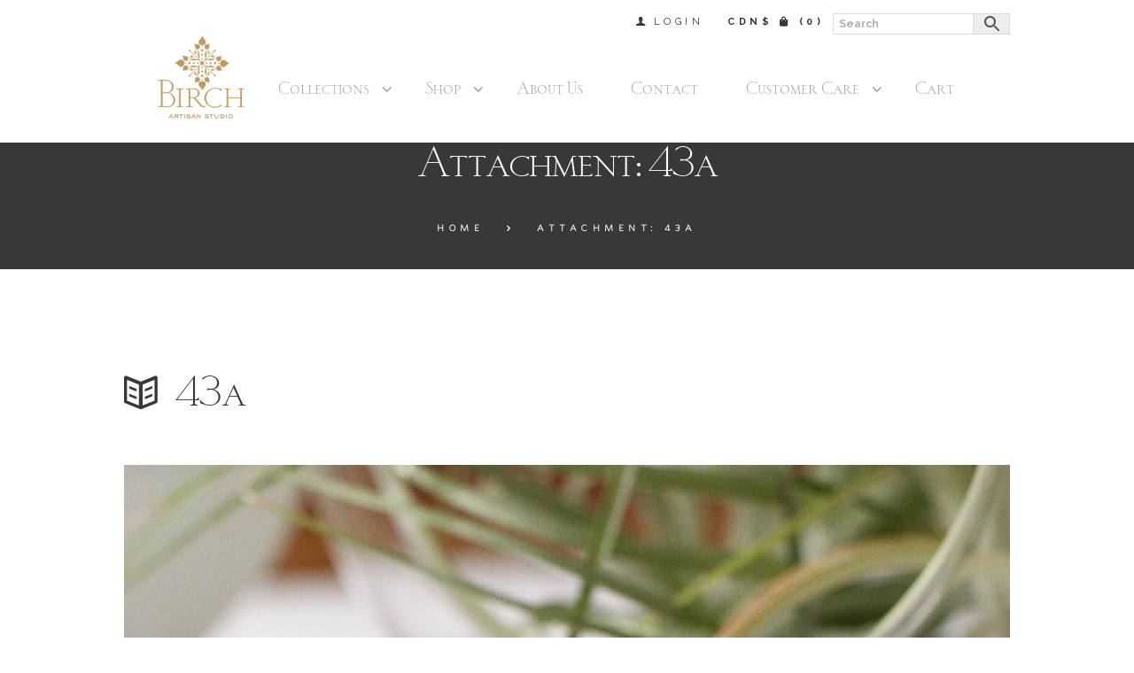

--- FILE ---
content_type: text/html; charset=UTF-8
request_url: https://birchartisanstudio.com/43a/
body_size: 21581
content:
<!DOCTYPE html>
<html lang="en-US" class="scheme_original">

<head>
	<title>43a &#8211; Birch Artisan Studio</title>
<meta name='robots' content='max-image-preview:large' />
<script>window._wca = window._wca || [];</script>
		<meta charset="UTF-8" />
		<meta name="viewport" content="width=device-width, initial-scale=1, maximum-scale=1">
		<meta name="format-detection" content="telephone=no">
	
		<link rel="profile" href="http://gmpg.org/xfn/11" />
		<link rel="pingback" href="https://birchartisanstudio.com/xmlrpc.php" />
		<link rel='dns-prefetch' href='//static.klaviyo.com' />
<link rel='dns-prefetch' href='//stats.wp.com' />
<link rel='dns-prefetch' href='//secure.gravatar.com' />
<link rel='dns-prefetch' href='//fonts.googleapis.com' />
<link rel='dns-prefetch' href='//use.fontawesome.com' />
<link rel='dns-prefetch' href='//v0.wordpress.com' />
<link rel="alternate" type="application/rss+xml" title="Birch Artisan Studio &raquo; Feed" href="https://birchartisanstudio.com/feed/" />
<link rel="alternate" type="application/rss+xml" title="Birch Artisan Studio &raquo; Comments Feed" href="https://birchartisanstudio.com/comments/feed/" />
<link rel="alternate" type="application/rss+xml" title="Birch Artisan Studio &raquo; 43a Comments Feed" href="https://birchartisanstudio.com/feed/?attachment_id=1111" />
<link rel="alternate" title="oEmbed (JSON)" type="application/json+oembed" href="https://birchartisanstudio.com/wp-json/oembed/1.0/embed?url=https%3A%2F%2Fbirchartisanstudio.com%2F43a%2F" />
<link rel="alternate" title="oEmbed (XML)" type="text/xml+oembed" href="https://birchartisanstudio.com/wp-json/oembed/1.0/embed?url=https%3A%2F%2Fbirchartisanstudio.com%2F43a%2F&#038;format=xml" />
<style id='wp-img-auto-sizes-contain-inline-css' type='text/css'>
img:is([sizes=auto i],[sizes^="auto," i]){contain-intrinsic-size:3000px 1500px}
/*# sourceURL=wp-img-auto-sizes-contain-inline-css */
</style>
<link property="stylesheet" rel='stylesheet' id='sbr_styles-css' href='https://birchartisanstudio.com/wp-content/plugins/reviews-feed/assets/css/sbr-styles.min.css?ver=2.1.1' type='text/css' media='all' />
<style id='wp-emoji-styles-inline-css' type='text/css'>

	img.wp-smiley, img.emoji {
		display: inline !important;
		border: none !important;
		box-shadow: none !important;
		height: 1em !important;
		width: 1em !important;
		margin: 0 0.07em !important;
		vertical-align: -0.1em !important;
		background: none !important;
		padding: 0 !important;
	}
/*# sourceURL=wp-emoji-styles-inline-css */
</style>
<style id='wp-block-library-inline-css' type='text/css'>
:root{--wp-block-synced-color:#7a00df;--wp-block-synced-color--rgb:122,0,223;--wp-bound-block-color:var(--wp-block-synced-color);--wp-editor-canvas-background:#ddd;--wp-admin-theme-color:#007cba;--wp-admin-theme-color--rgb:0,124,186;--wp-admin-theme-color-darker-10:#006ba1;--wp-admin-theme-color-darker-10--rgb:0,107,160.5;--wp-admin-theme-color-darker-20:#005a87;--wp-admin-theme-color-darker-20--rgb:0,90,135;--wp-admin-border-width-focus:2px}@media (min-resolution:192dpi){:root{--wp-admin-border-width-focus:1.5px}}.wp-element-button{cursor:pointer}:root .has-very-light-gray-background-color{background-color:#eee}:root .has-very-dark-gray-background-color{background-color:#313131}:root .has-very-light-gray-color{color:#eee}:root .has-very-dark-gray-color{color:#313131}:root .has-vivid-green-cyan-to-vivid-cyan-blue-gradient-background{background:linear-gradient(135deg,#00d084,#0693e3)}:root .has-purple-crush-gradient-background{background:linear-gradient(135deg,#34e2e4,#4721fb 50%,#ab1dfe)}:root .has-hazy-dawn-gradient-background{background:linear-gradient(135deg,#faaca8,#dad0ec)}:root .has-subdued-olive-gradient-background{background:linear-gradient(135deg,#fafae1,#67a671)}:root .has-atomic-cream-gradient-background{background:linear-gradient(135deg,#fdd79a,#004a59)}:root .has-nightshade-gradient-background{background:linear-gradient(135deg,#330968,#31cdcf)}:root .has-midnight-gradient-background{background:linear-gradient(135deg,#020381,#2874fc)}:root{--wp--preset--font-size--normal:16px;--wp--preset--font-size--huge:42px}.has-regular-font-size{font-size:1em}.has-larger-font-size{font-size:2.625em}.has-normal-font-size{font-size:var(--wp--preset--font-size--normal)}.has-huge-font-size{font-size:var(--wp--preset--font-size--huge)}.has-text-align-center{text-align:center}.has-text-align-left{text-align:left}.has-text-align-right{text-align:right}.has-fit-text{white-space:nowrap!important}#end-resizable-editor-section{display:none}.aligncenter{clear:both}.items-justified-left{justify-content:flex-start}.items-justified-center{justify-content:center}.items-justified-right{justify-content:flex-end}.items-justified-space-between{justify-content:space-between}.screen-reader-text{border:0;clip-path:inset(50%);height:1px;margin:-1px;overflow:hidden;padding:0;position:absolute;width:1px;word-wrap:normal!important}.screen-reader-text:focus{background-color:#ddd;clip-path:none;color:#444;display:block;font-size:1em;height:auto;left:5px;line-height:normal;padding:15px 23px 14px;text-decoration:none;top:5px;width:auto;z-index:100000}html :where(.has-border-color){border-style:solid}html :where([style*=border-top-color]){border-top-style:solid}html :where([style*=border-right-color]){border-right-style:solid}html :where([style*=border-bottom-color]){border-bottom-style:solid}html :where([style*=border-left-color]){border-left-style:solid}html :where([style*=border-width]){border-style:solid}html :where([style*=border-top-width]){border-top-style:solid}html :where([style*=border-right-width]){border-right-style:solid}html :where([style*=border-bottom-width]){border-bottom-style:solid}html :where([style*=border-left-width]){border-left-style:solid}html :where(img[class*=wp-image-]){height:auto;max-width:100%}:where(figure){margin:0 0 1em}html :where(.is-position-sticky){--wp-admin--admin-bar--position-offset:var(--wp-admin--admin-bar--height,0px)}@media screen and (max-width:600px){html :where(.is-position-sticky){--wp-admin--admin-bar--position-offset:0px}}

/*# sourceURL=wp-block-library-inline-css */
</style><style id='global-styles-inline-css' type='text/css'>
:root{--wp--preset--aspect-ratio--square: 1;--wp--preset--aspect-ratio--4-3: 4/3;--wp--preset--aspect-ratio--3-4: 3/4;--wp--preset--aspect-ratio--3-2: 3/2;--wp--preset--aspect-ratio--2-3: 2/3;--wp--preset--aspect-ratio--16-9: 16/9;--wp--preset--aspect-ratio--9-16: 9/16;--wp--preset--color--black: #000000;--wp--preset--color--cyan-bluish-gray: #abb8c3;--wp--preset--color--white: #ffffff;--wp--preset--color--pale-pink: #f78da7;--wp--preset--color--vivid-red: #cf2e2e;--wp--preset--color--luminous-vivid-orange: #ff6900;--wp--preset--color--luminous-vivid-amber: #fcb900;--wp--preset--color--light-green-cyan: #7bdcb5;--wp--preset--color--vivid-green-cyan: #00d084;--wp--preset--color--pale-cyan-blue: #8ed1fc;--wp--preset--color--vivid-cyan-blue: #0693e3;--wp--preset--color--vivid-purple: #9b51e0;--wp--preset--gradient--vivid-cyan-blue-to-vivid-purple: linear-gradient(135deg,rgb(6,147,227) 0%,rgb(155,81,224) 100%);--wp--preset--gradient--light-green-cyan-to-vivid-green-cyan: linear-gradient(135deg,rgb(122,220,180) 0%,rgb(0,208,130) 100%);--wp--preset--gradient--luminous-vivid-amber-to-luminous-vivid-orange: linear-gradient(135deg,rgb(252,185,0) 0%,rgb(255,105,0) 100%);--wp--preset--gradient--luminous-vivid-orange-to-vivid-red: linear-gradient(135deg,rgb(255,105,0) 0%,rgb(207,46,46) 100%);--wp--preset--gradient--very-light-gray-to-cyan-bluish-gray: linear-gradient(135deg,rgb(238,238,238) 0%,rgb(169,184,195) 100%);--wp--preset--gradient--cool-to-warm-spectrum: linear-gradient(135deg,rgb(74,234,220) 0%,rgb(151,120,209) 20%,rgb(207,42,186) 40%,rgb(238,44,130) 60%,rgb(251,105,98) 80%,rgb(254,248,76) 100%);--wp--preset--gradient--blush-light-purple: linear-gradient(135deg,rgb(255,206,236) 0%,rgb(152,150,240) 100%);--wp--preset--gradient--blush-bordeaux: linear-gradient(135deg,rgb(254,205,165) 0%,rgb(254,45,45) 50%,rgb(107,0,62) 100%);--wp--preset--gradient--luminous-dusk: linear-gradient(135deg,rgb(255,203,112) 0%,rgb(199,81,192) 50%,rgb(65,88,208) 100%);--wp--preset--gradient--pale-ocean: linear-gradient(135deg,rgb(255,245,203) 0%,rgb(182,227,212) 50%,rgb(51,167,181) 100%);--wp--preset--gradient--electric-grass: linear-gradient(135deg,rgb(202,248,128) 0%,rgb(113,206,126) 100%);--wp--preset--gradient--midnight: linear-gradient(135deg,rgb(2,3,129) 0%,rgb(40,116,252) 100%);--wp--preset--font-size--small: 13px;--wp--preset--font-size--medium: 20px;--wp--preset--font-size--large: 36px;--wp--preset--font-size--x-large: 42px;--wp--preset--spacing--20: 0.44rem;--wp--preset--spacing--30: 0.67rem;--wp--preset--spacing--40: 1rem;--wp--preset--spacing--50: 1.5rem;--wp--preset--spacing--60: 2.25rem;--wp--preset--spacing--70: 3.38rem;--wp--preset--spacing--80: 5.06rem;--wp--preset--shadow--natural: 6px 6px 9px rgba(0, 0, 0, 0.2);--wp--preset--shadow--deep: 12px 12px 50px rgba(0, 0, 0, 0.4);--wp--preset--shadow--sharp: 6px 6px 0px rgba(0, 0, 0, 0.2);--wp--preset--shadow--outlined: 6px 6px 0px -3px rgb(255, 255, 255), 6px 6px rgb(0, 0, 0);--wp--preset--shadow--crisp: 6px 6px 0px rgb(0, 0, 0);}:where(.is-layout-flex){gap: 0.5em;}:where(.is-layout-grid){gap: 0.5em;}body .is-layout-flex{display: flex;}.is-layout-flex{flex-wrap: wrap;align-items: center;}.is-layout-flex > :is(*, div){margin: 0;}body .is-layout-grid{display: grid;}.is-layout-grid > :is(*, div){margin: 0;}:where(.wp-block-columns.is-layout-flex){gap: 2em;}:where(.wp-block-columns.is-layout-grid){gap: 2em;}:where(.wp-block-post-template.is-layout-flex){gap: 1.25em;}:where(.wp-block-post-template.is-layout-grid){gap: 1.25em;}.has-black-color{color: var(--wp--preset--color--black) !important;}.has-cyan-bluish-gray-color{color: var(--wp--preset--color--cyan-bluish-gray) !important;}.has-white-color{color: var(--wp--preset--color--white) !important;}.has-pale-pink-color{color: var(--wp--preset--color--pale-pink) !important;}.has-vivid-red-color{color: var(--wp--preset--color--vivid-red) !important;}.has-luminous-vivid-orange-color{color: var(--wp--preset--color--luminous-vivid-orange) !important;}.has-luminous-vivid-amber-color{color: var(--wp--preset--color--luminous-vivid-amber) !important;}.has-light-green-cyan-color{color: var(--wp--preset--color--light-green-cyan) !important;}.has-vivid-green-cyan-color{color: var(--wp--preset--color--vivid-green-cyan) !important;}.has-pale-cyan-blue-color{color: var(--wp--preset--color--pale-cyan-blue) !important;}.has-vivid-cyan-blue-color{color: var(--wp--preset--color--vivid-cyan-blue) !important;}.has-vivid-purple-color{color: var(--wp--preset--color--vivid-purple) !important;}.has-black-background-color{background-color: var(--wp--preset--color--black) !important;}.has-cyan-bluish-gray-background-color{background-color: var(--wp--preset--color--cyan-bluish-gray) !important;}.has-white-background-color{background-color: var(--wp--preset--color--white) !important;}.has-pale-pink-background-color{background-color: var(--wp--preset--color--pale-pink) !important;}.has-vivid-red-background-color{background-color: var(--wp--preset--color--vivid-red) !important;}.has-luminous-vivid-orange-background-color{background-color: var(--wp--preset--color--luminous-vivid-orange) !important;}.has-luminous-vivid-amber-background-color{background-color: var(--wp--preset--color--luminous-vivid-amber) !important;}.has-light-green-cyan-background-color{background-color: var(--wp--preset--color--light-green-cyan) !important;}.has-vivid-green-cyan-background-color{background-color: var(--wp--preset--color--vivid-green-cyan) !important;}.has-pale-cyan-blue-background-color{background-color: var(--wp--preset--color--pale-cyan-blue) !important;}.has-vivid-cyan-blue-background-color{background-color: var(--wp--preset--color--vivid-cyan-blue) !important;}.has-vivid-purple-background-color{background-color: var(--wp--preset--color--vivid-purple) !important;}.has-black-border-color{border-color: var(--wp--preset--color--black) !important;}.has-cyan-bluish-gray-border-color{border-color: var(--wp--preset--color--cyan-bluish-gray) !important;}.has-white-border-color{border-color: var(--wp--preset--color--white) !important;}.has-pale-pink-border-color{border-color: var(--wp--preset--color--pale-pink) !important;}.has-vivid-red-border-color{border-color: var(--wp--preset--color--vivid-red) !important;}.has-luminous-vivid-orange-border-color{border-color: var(--wp--preset--color--luminous-vivid-orange) !important;}.has-luminous-vivid-amber-border-color{border-color: var(--wp--preset--color--luminous-vivid-amber) !important;}.has-light-green-cyan-border-color{border-color: var(--wp--preset--color--light-green-cyan) !important;}.has-vivid-green-cyan-border-color{border-color: var(--wp--preset--color--vivid-green-cyan) !important;}.has-pale-cyan-blue-border-color{border-color: var(--wp--preset--color--pale-cyan-blue) !important;}.has-vivid-cyan-blue-border-color{border-color: var(--wp--preset--color--vivid-cyan-blue) !important;}.has-vivid-purple-border-color{border-color: var(--wp--preset--color--vivid-purple) !important;}.has-vivid-cyan-blue-to-vivid-purple-gradient-background{background: var(--wp--preset--gradient--vivid-cyan-blue-to-vivid-purple) !important;}.has-light-green-cyan-to-vivid-green-cyan-gradient-background{background: var(--wp--preset--gradient--light-green-cyan-to-vivid-green-cyan) !important;}.has-luminous-vivid-amber-to-luminous-vivid-orange-gradient-background{background: var(--wp--preset--gradient--luminous-vivid-amber-to-luminous-vivid-orange) !important;}.has-luminous-vivid-orange-to-vivid-red-gradient-background{background: var(--wp--preset--gradient--luminous-vivid-orange-to-vivid-red) !important;}.has-very-light-gray-to-cyan-bluish-gray-gradient-background{background: var(--wp--preset--gradient--very-light-gray-to-cyan-bluish-gray) !important;}.has-cool-to-warm-spectrum-gradient-background{background: var(--wp--preset--gradient--cool-to-warm-spectrum) !important;}.has-blush-light-purple-gradient-background{background: var(--wp--preset--gradient--blush-light-purple) !important;}.has-blush-bordeaux-gradient-background{background: var(--wp--preset--gradient--blush-bordeaux) !important;}.has-luminous-dusk-gradient-background{background: var(--wp--preset--gradient--luminous-dusk) !important;}.has-pale-ocean-gradient-background{background: var(--wp--preset--gradient--pale-ocean) !important;}.has-electric-grass-gradient-background{background: var(--wp--preset--gradient--electric-grass) !important;}.has-midnight-gradient-background{background: var(--wp--preset--gradient--midnight) !important;}.has-small-font-size{font-size: var(--wp--preset--font-size--small) !important;}.has-medium-font-size{font-size: var(--wp--preset--font-size--medium) !important;}.has-large-font-size{font-size: var(--wp--preset--font-size--large) !important;}.has-x-large-font-size{font-size: var(--wp--preset--font-size--x-large) !important;}
/*# sourceURL=global-styles-inline-css */
</style>

<style id='classic-theme-styles-inline-css' type='text/css'>
/*! This file is auto-generated */
.wp-block-button__link{color:#fff;background-color:#32373c;border-radius:9999px;box-shadow:none;text-decoration:none;padding:calc(.667em + 2px) calc(1.333em + 2px);font-size:1.125em}.wp-block-file__button{background:#32373c;color:#fff;text-decoration:none}
/*# sourceURL=/wp-includes/css/classic-themes.min.css */
</style>
<link property="stylesheet" rel='stylesheet' id='contact-form-7-css' href='https://birchartisanstudio.com/wp-content/plugins/contact-form-7/includes/css/styles.css?ver=6.1.4' type='text/css' media='all' />
<link property="stylesheet" rel='stylesheet' id='essential-grid-plugin-settings-css' href='https://birchartisanstudio.com/wp-content/plugins/essential-grid/public/assets/css/settings.css?ver=2.1.6.2' type='text/css' media='all' />
<link property="stylesheet" rel='stylesheet' id='tp-open-sans-css' href='https://fonts.googleapis.com/css?family=Open+Sans%3A300%2C400%2C600%2C700%2C800&#038;ver=6.9' type='text/css' media='all' />
<link property="stylesheet" rel='stylesheet' id='rs-plugin-settings-css' href='https://birchartisanstudio.com/wp-content/plugins/revslider/public/assets/css/rs6.css?ver=6.3.2' type='text/css' media='all' />
<style id='rs-plugin-settings-inline-css' type='text/css'>
#rs-demo-id {}
/*# sourceURL=rs-plugin-settings-inline-css */
</style>
<link property="stylesheet" rel='stylesheet' id='woo-custom-related-products-css' href='https://birchartisanstudio.com/wp-content/plugins/woo-custom-related-products/public/css/woo-custom-related-products-public.css' type='text/css' media='all' />
<link property="stylesheet" rel='stylesheet' id='woo-stickers-by-webline-css' href='https://birchartisanstudio.com/wp-content/plugins/woo-stickers-by-webline/public/css/woo-stickers-by-webline-public.css?ver=1.2.8' type='text/css' media='all' />
<link property="stylesheet" rel='stylesheet' id='woocommerce-layout-css' href='https://birchartisanstudio.com/wp-content/plugins/woocommerce/assets/css/woocommerce-layout.css?ver=6.2.0' type='text/css' media='all' />
<style id='woocommerce-layout-inline-css' type='text/css'>

	.infinite-scroll .woocommerce-pagination {
		display: none;
	}
/*# sourceURL=woocommerce-layout-inline-css */
</style>
<link property="stylesheet" rel='stylesheet' id='woocommerce-smallscreen-css' href='https://birchartisanstudio.com/wp-content/plugins/woocommerce/assets/css/woocommerce-smallscreen.css?ver=6.2.0' type='text/css' media='only screen and (max-width: 768px)' />
<link property="stylesheet" rel='stylesheet' id='woocommerce-general-css' href='https://birchartisanstudio.com/wp-content/plugins/woocommerce/assets/css/woocommerce.css?ver=6.2.0' type='text/css' media='all' />
<style id='woocommerce-inline-inline-css' type='text/css'>
.woocommerce form .form-row .required { visibility: visible; }
/*# sourceURL=woocommerce-inline-inline-css */
</style>
<link property="stylesheet" rel='stylesheet' id='aws-style-css' href='https://birchartisanstudio.com/wp-content/plugins/advanced-woo-search/assets/css/common.min.css?ver=3.50' type='text/css' media='all' />
<link property="stylesheet" rel='stylesheet' id='pabloguadi-font-Sackers-Classic-Roman-Std-style-css' href='https://birchartisanstudio.com/wp-content/themes/pabloguadi/css/font-face/Sackers%20Classic%20Roman%20Std/stylesheet.css?rnd=452962636' type='text/css' media='all' />
<link property="stylesheet" rel='stylesheet' id='pabloguadi-font-Sackers-Gothic-Medium-style-css' href='https://birchartisanstudio.com/wp-content/themes/pabloguadi/css/font-face/Sackers%20Gothic%20Medium/stylesheet.css?rnd=1989193313' type='text/css' media='all' />
<link property="stylesheet" rel='stylesheet' id='pabloguadi-font-Whitney-style-css' href='https://birchartisanstudio.com/wp-content/themes/pabloguadi/css/font-face/Whitney/stylesheet.css?rnd=1947036706' type='text/css' media='all' />
<link property="stylesheet" rel='stylesheet' id='pabloguadi-font-google_fonts-style-css' href='//fonts.googleapis.com/css?family=Source%2BSerif%2BPro%3A400%2C700%257CRaleway%3A300%2C300italic%2C400%2C400italic%2C700%2C700italic%26subset%3Dlatin%2Clatin-ext&#038;rnd=1118251197' type='text/css' media='all' />
<link property="stylesheet" rel='stylesheet' id='pabloguadi-fontello-style-css' href='https://birchartisanstudio.com/wp-content/themes/pabloguadi/css/fontello/css/fontello.css?rnd=1216456118' type='text/css' media='all' />
<link property="stylesheet" rel='stylesheet' id='pabloguadi-main-style-css' href='https://birchartisanstudio.com/wp-content/themes/pabloguadi/style.css?rnd=278733782' type='text/css' media='all' />
<link property="stylesheet" rel='stylesheet' id='pabloguadi-animation-style-css' href='https://birchartisanstudio.com/wp-content/themes/pabloguadi/fw/css/core.animation.css?rnd=1186846798' type='text/css' media='all' />
<link property="stylesheet" rel='stylesheet' id='pabloguadi-shortcodes-style-css' href='https://birchartisanstudio.com/wp-content/themes/pabloguadi/shortcodes/theme.shortcodes.css?rnd=1795069546' type='text/css' media='all' />
<link property="stylesheet" rel='stylesheet' id='pabloguadi-theme-style-css' href='https://birchartisanstudio.com/wp-content/themes/pabloguadi/css/theme.css?rnd=1690529384' type='text/css' media='all' />
<style id='pabloguadi-theme-style-inline-css' type='text/css'>
  .sidebar_outer_logo .logo_main,.top_panel_wrap .logo_main,.top_panel_wrap .logo_fixed{height:100px} .contacts_wrap .logo img{height:30px}
/*# sourceURL=pabloguadi-theme-style-inline-css */
</style>
<link property="stylesheet" rel='stylesheet' id='pabloguadi-plugin.woocommerce-style-css' href='https://birchartisanstudio.com/wp-content/themes/pabloguadi/css/plugin.woocommerce.css?rnd=1311314410' type='text/css' media='all' />
<link property="stylesheet" rel='stylesheet' id='pabloguadi-responsive-style-css' href='https://birchartisanstudio.com/wp-content/themes/pabloguadi/css/responsive.css?rnd=1421857096' type='text/css' media='all' />
<link property="stylesheet" rel='stylesheet' id='mediaelement-css' href='https://birchartisanstudio.com/wp-includes/js/mediaelement/mediaelementplayer-legacy.min.css?ver=4.2.17' type='text/css' media='all' />
<link property="stylesheet" rel='stylesheet' id='wp-mediaelement-css' href='https://birchartisanstudio.com/wp-includes/js/mediaelement/wp-mediaelement.min.css?ver=6.9' type='text/css' media='all' />
<link property="stylesheet" rel='stylesheet' id='jetpack-subscriptions-css' href='https://birchartisanstudio.com/wp-content/plugins/jetpack/_inc/build/subscriptions/subscriptions.min.css?ver=15.3.1' type='text/css' media='all' />
<link property="stylesheet" rel='stylesheet' id='bfa-font-awesome-css' href='https://use.fontawesome.com/releases/v5.15.4/css/all.css?ver=2.0.3' type='text/css' media='all' />
<link property="stylesheet" rel='stylesheet' id='bfa-font-awesome-v4-shim-css' href='https://use.fontawesome.com/releases/v5.15.4/css/v4-shims.css?ver=2.0.3' type='text/css' media='all' />
<style id='bfa-font-awesome-v4-shim-inline-css' type='text/css'>

			@font-face {
				font-family: 'FontAwesome';
				src: url('https://use.fontawesome.com/releases/v5.15.4/webfonts/fa-brands-400.eot'),
				url('https://use.fontawesome.com/releases/v5.15.4/webfonts/fa-brands-400.eot?#iefix') format('embedded-opentype'),
				url('https://use.fontawesome.com/releases/v5.15.4/webfonts/fa-brands-400.woff2') format('woff2'),
				url('https://use.fontawesome.com/releases/v5.15.4/webfonts/fa-brands-400.woff') format('woff'),
				url('https://use.fontawesome.com/releases/v5.15.4/webfonts/fa-brands-400.ttf') format('truetype'),
				url('https://use.fontawesome.com/releases/v5.15.4/webfonts/fa-brands-400.svg#fontawesome') format('svg');
			}

			@font-face {
				font-family: 'FontAwesome';
				src: url('https://use.fontawesome.com/releases/v5.15.4/webfonts/fa-solid-900.eot'),
				url('https://use.fontawesome.com/releases/v5.15.4/webfonts/fa-solid-900.eot?#iefix') format('embedded-opentype'),
				url('https://use.fontawesome.com/releases/v5.15.4/webfonts/fa-solid-900.woff2') format('woff2'),
				url('https://use.fontawesome.com/releases/v5.15.4/webfonts/fa-solid-900.woff') format('woff'),
				url('https://use.fontawesome.com/releases/v5.15.4/webfonts/fa-solid-900.ttf') format('truetype'),
				url('https://use.fontawesome.com/releases/v5.15.4/webfonts/fa-solid-900.svg#fontawesome') format('svg');
			}

			@font-face {
				font-family: 'FontAwesome';
				src: url('https://use.fontawesome.com/releases/v5.15.4/webfonts/fa-regular-400.eot'),
				url('https://use.fontawesome.com/releases/v5.15.4/webfonts/fa-regular-400.eot?#iefix') format('embedded-opentype'),
				url('https://use.fontawesome.com/releases/v5.15.4/webfonts/fa-regular-400.woff2') format('woff2'),
				url('https://use.fontawesome.com/releases/v5.15.4/webfonts/fa-regular-400.woff') format('woff'),
				url('https://use.fontawesome.com/releases/v5.15.4/webfonts/fa-regular-400.ttf') format('truetype'),
				url('https://use.fontawesome.com/releases/v5.15.4/webfonts/fa-regular-400.svg#fontawesome') format('svg');
				unicode-range: U+F004-F005,U+F007,U+F017,U+F022,U+F024,U+F02E,U+F03E,U+F044,U+F057-F059,U+F06E,U+F070,U+F075,U+F07B-F07C,U+F080,U+F086,U+F089,U+F094,U+F09D,U+F0A0,U+F0A4-F0A7,U+F0C5,U+F0C7-F0C8,U+F0E0,U+F0EB,U+F0F3,U+F0F8,U+F0FE,U+F111,U+F118-F11A,U+F11C,U+F133,U+F144,U+F146,U+F14A,U+F14D-F14E,U+F150-F152,U+F15B-F15C,U+F164-F165,U+F185-F186,U+F191-F192,U+F1AD,U+F1C1-F1C9,U+F1CD,U+F1D8,U+F1E3,U+F1EA,U+F1F6,U+F1F9,U+F20A,U+F247-F249,U+F24D,U+F254-F25B,U+F25D,U+F267,U+F271-F274,U+F279,U+F28B,U+F28D,U+F2B5-F2B6,U+F2B9,U+F2BB,U+F2BD,U+F2C1-F2C2,U+F2D0,U+F2D2,U+F2DC,U+F2ED,U+F328,U+F358-F35B,U+F3A5,U+F3D1,U+F410,U+F4AD;
			}
		
/*# sourceURL=bfa-font-awesome-v4-shim-inline-css */
</style>
<script type="text/javascript" src="https://birchartisanstudio.com/wp-includes/js/jquery/jquery.min.js?ver=3.7.1" id="jquery-core-js"></script>
<script type="text/javascript" src="https://birchartisanstudio.com/wp-includes/js/jquery/jquery-migrate.min.js?ver=3.4.1" id="jquery-migrate-js"></script>
<script type="text/javascript" src="https://birchartisanstudio.com/wp-content/plugins/revslider/public/assets/js/rbtools.min.js?ver=6.3.2" id="tp-tools-js"></script>
<script type="text/javascript" src="https://birchartisanstudio.com/wp-content/plugins/revslider/public/assets/js/rs6.min.js?ver=6.3.2" id="revmin-js"></script>
<script type="text/javascript" src="https://birchartisanstudio.com/wp-content/plugins/woo-custom-related-products/public/js/woo-custom-related-products-public.js" id="woo-custom-related-products-js"></script>
<script type="text/javascript" src="https://birchartisanstudio.com/wp-content/plugins/woo-stickers-by-webline/public/js/woo-stickers-by-webline-public.js?ver=1.2.8" id="woo-stickers-by-webline-js"></script>
<script type="text/javascript" src="https://birchartisanstudio.com/wp-content/plugins/woocommerce/assets/js/jquery-blockui/jquery.blockUI.min.js?ver=2.7.0-wc.6.2.0" id="jquery-blockui-js"></script>
<script type="text/javascript" id="wc-add-to-cart-js-extra">
/* <![CDATA[ */
var wc_add_to_cart_params = {"ajax_url":"/wp-admin/admin-ajax.php","wc_ajax_url":"/?wc-ajax=%%endpoint%%","i18n_view_cart":"View cart","cart_url":"https://birchartisanstudio.com/cart/","is_cart":"","cart_redirect_after_add":"yes"};
//# sourceURL=wc-add-to-cart-js-extra
/* ]]> */
</script>
<script type="text/javascript" src="https://birchartisanstudio.com/wp-content/plugins/woocommerce/assets/js/frontend/add-to-cart.min.js?ver=6.2.0" id="wc-add-to-cart-js"></script>
<script type="text/javascript" src="https://birchartisanstudio.com/wp-content/plugins/js_composer/assets/js/vendors/woocommerce-add-to-cart.js?ver=6.10.0" id="vc_woocommerce-add-to-cart-js-js"></script>
<script type="text/javascript" src="https://stats.wp.com/s-202601.js" id="woocommerce-analytics-js" defer="defer" data-wp-strategy="defer"></script>
<script type="text/javascript" src="https://birchartisanstudio.com/wp-content/themes/pabloguadi/fw/js/photostack/modernizr.min.js?rnd=1470485883" id="pabloguadi-core-modernizr-script-js"></script>
<link rel="https://api.w.org/" href="https://birchartisanstudio.com/wp-json/" /><link rel="alternate" title="JSON" type="application/json" href="https://birchartisanstudio.com/wp-json/wp/v2/media/1111" /><link rel="EditURI" type="application/rsd+xml" title="RSD" href="https://birchartisanstudio.com/xmlrpc.php?rsd" />
<meta name="generator" content="WordPress 6.9" />
<meta name="generator" content="WooCommerce 6.2.0" />
<link rel="canonical" href="https://birchartisanstudio.com/43a/" />
<link rel='shortlink' href='https://wp.me/a9DiQv-hV' />
<!-- start Simple Custom CSS and JS -->
<script id="mcjs">!function(c,h,i,m,p){m=c.createElement(h),p=c.getElementsByTagName(h)[0],m.async=1,m.src=i,p.parentNode.insertBefore(m,p)}(document,"script","https://chimpstatic.com/mcjs-connected/js/users/26d45d3647bd54983eb5bea0f/829fe0a0f8d5c80348974d0f2.js");</script><!-- end Simple Custom CSS and JS -->
<!-- start Simple Custom CSS and JS -->
<!-- Global site tag (gtag.js) - Google Analytics -->
<script async src="https://www.googletagmanager.com/gtag/js?id=UA-89097141-8"></script>
<script>
  window.dataLayer = window.dataLayer || [];
  function gtag(){dataLayer.push(arguments);}
  gtag('js', new Date());

  gtag('config', 'UA-89097141-8');
</script>
<!-- end Simple Custom CSS and JS -->
<!-- start Simple Custom CSS and JS -->
<style type="text/css">
.top_panel_style_5 .top_panel_middle .logo {
    margin-top: 0em !important;
    margin-bottom: 0em !important;
}

.logo img {
 margin: .5em 0 !important;
}

.footer_wrap_inner{
  padding: 4em 0 0;
}

.top_panel_title .page_title{
 padding:0; 
}

.top_panel_top {
  min-height:0 !important;
}

.top_panel_title .breadcrumbs, .top_panel_title .post_navi{
padding: 1.3em 0 3.5em;
}

.top_panel_title .page_title {
    font-family: "Sackers Classic Roman Std";
}

.sc_socials.sc_socials_size_tiny .sc_socials_item {
    
  margin: 0.25em 1em 0.25em 0;
  
}

#telfirediv:hover{
  background:#FF0;
  
}

.contact_logo{
  display:none;
}

#menu-item-39{
 background: url("https://birchartisanstudio.com/wp-content/uploads/2018/04/Birch_logo_footer.png");
 background-size: 100px 100px;
  height:120px;
  width: 100px;
  z-index:-3;
  margin-right:10px;
  margin-bottom:10px;
  margin-top:-10px;
  background-repeat: no-repeat;
  background-position: 0 6px;
    
}
#menu-item-39 span{
visibility: hidden;
}


.page_title{
  padding-bottom:20px !important;
  font-size:3em !important;
}

.menu_main_nav_area{
  /*font-family: Sackers Gothic Medium;*/
  font-family: Sackers Gothic Medium;
  font-size:1em;
  
}

p {
 font-family: Whitney; 
}

.menu_main_nav > li+li{
 margin-top:25px; 
}

.vc_custom_1466144626785 .sc_item_subtitle:before{
content: url(https://birchartisanstudio.com/wp-content/uploads/2018/03/manadala_xs.png); 
}

.woocommerce div.product .product_title{
  font-size: 1.5em !important;
  font-weight: 600;
}
.woocommerce-loop-product__title{
  font-family: Sackers Classic Roman Std !important;
  font-weight: 600 !important;
  
}

.post_navi{
 display:none !important; 
}

.soldout_ribbon_left{
 /*top:14px !important; */
 background-position: -3px -129px !important;
  z-index:10;

}

.post_item_single .soldout_ribbon_left{
  top:14px !important;
  z-index:10;
}

.woocommerce ul.products li.product a, .woocommerce-loop-category__title{
	
	font-family: Sackers Classic Roman Std !important;
}

.woocommerce div.product div.images .woocommerce-product-gallery__wrapper .woocommerce-product-gallery__image:first-child{
	
	margin-bottom:20px;
}

.sidebar{
  display:none !important;
}

.woocommerce.sidebar_show .content{
 width:100% !important; 
}

@media only screen and (max-width: 1023px) {
  .top_panel_title {
    display: none;
  }
}

.sc_button {
  line-height: 2em;
}

.woocommerce div.product div.images .woocommerce-product-gallery__wrapper .woocommerce-product-gallery__image:nth-child(n+2) {
  padding: 0 6px 6px 0;
}

.sc_tabs .sc_tabs_titles {
    overflow: hidden;
    margin: 0;
    margin-bottom: 0px;
    padding-right: 1.5em;
    float: left;
    height: 100%;
    display: block;
}

.woocommerce ul.products li.product a img {
    padding: 0;
    width: 100%;
}

.woocommerce .related.products h2 {
  text-align:center;
}

.woocommerce a.add_to_wishlist.button.alt:hover {
  border-color: #383838;
  border: 1px solid;
}
.yith-wcwl-add-button > a i {
  margin-right: 0px;
}

.aws-search-form{
  height:24px !important;
  margin-left:10px;
  width:200px !important;
}
.sc_socials {
  display: inherit;
}

.top_panel_title .breadcrumbs, .top_panel_title .post_navi{
  font-family:inherit !important;
}


.variations .label label{
 font-size:1em !important; 
}

.woocommerce .related.products h2{
  
  font-size:2.5em !important;
  
}

.woocommerce .related.products .post_content h2{

  font-size:1.2em !important;
}

#birchpopup h4,h3{
  font-family: "Sackers Classic Roman Std" !important;
}

@media (min-width: 768px){
    #customer_details{
        width: 50%;
        float: left;
        margin-right: 20px;
    }
    #order_review_heading{
        width: 30%;
        float: left;
    }
    #order_review{
        width: 40%;
        float: left;
        padding-right: 50px;
    }
    .woocommerce table.shop_table td{
        width: 50%;
    }
    .woocommerce .col2-set .col-1, .woocommerce-page .col2-set .col-1,
    .woocommerce .col2-set .col-2, .woocommerce-page .col2-set .col-2{
        width: 100%;
    }
}

/* Gon Mods 150223 */

.top_panel_top{
  background:#FFFFFF !important;
}
.top_panel_wrap_inner{
  background:#FFFFFF !important;
}

.scheme_original .top_panel_inner_style_5 .menu_user_nav > li > a{
 color:#383838 !important; 
}

.current-menu-ancestor a{
  color:#383838 !important;
}

.menu-item-has-children a:hover, .menu-item a:hover{
  color:#383838 !important;
}

.sfHover a span{
  color:#383838 !important;
}

#menu_main .sub-menu{
    background-color: #c6a685 !important;
}

.scheme_original .header_mobile{
  background:#FFFFFF !important;
}

.scheme_original .header_mobile .menu_button{
 color:#383838 !important; 
}

.current-menu-parent a{
  color:#383838 !important;
  
}</style>
<!-- end Simple Custom CSS and JS -->
	<style>img#wpstats{display:none}</style>
			<noscript><style>.woocommerce-product-gallery{ opacity: 1 !important; }</style></noscript>
	<style type="text/css">.recentcomments a{display:inline !important;padding:0 !important;margin:0 !important;}</style><meta name="generator" content="Powered by WPBakery Page Builder - drag and drop page builder for WordPress."/>
<meta name="generator" content="Powered by Slider Revolution 6.3.2 - responsive, Mobile-Friendly Slider Plugin for WordPress with comfortable drag and drop interface." />

<!-- Jetpack Open Graph Tags -->
<meta property="og:type" content="article" />
<meta property="og:title" content="43a" />
<meta property="og:url" content="https://birchartisanstudio.com/43a/" />
<meta property="og:description" content="Visit the post for more." />
<meta property="article:published_time" content="2018-05-15T03:57:15+00:00" />
<meta property="article:modified_time" content="2018-05-15T03:57:15+00:00" />
<meta property="og:site_name" content="Birch Artisan Studio" />
<meta property="og:image" content="https://birchartisanstudio.com/wp-content/uploads/2018/05/43a.jpg" />
<meta property="og:image:alt" content="" />
<meta property="og:locale" content="en_US" />
<meta name="twitter:text:title" content="43a" />
<meta name="twitter:image" content="https://birchartisanstudio.com/wp-content/uploads/2018/05/43a.jpg?w=640" />
<meta name="twitter:card" content="summary_large_image" />
<meta name="twitter:description" content="Visit the post for more." />

<!-- End Jetpack Open Graph Tags -->
<link rel="icon" href="https://birchartisanstudio.com/wp-content/uploads/2018/03/cropped-Birch_mandala-32x32.png" sizes="32x32" />
<link rel="icon" href="https://birchartisanstudio.com/wp-content/uploads/2018/03/cropped-Birch_mandala-192x192.png" sizes="192x192" />
<link rel="apple-touch-icon" href="https://birchartisanstudio.com/wp-content/uploads/2018/03/cropped-Birch_mandala-180x180.png" />
<meta name="msapplication-TileImage" content="https://birchartisanstudio.com/wp-content/uploads/2018/03/cropped-Birch_mandala-270x270.png" />
<script type="text/javascript">function setREVStartSize(e){
			//window.requestAnimationFrame(function() {				 
				window.RSIW = window.RSIW===undefined ? window.innerWidth : window.RSIW;	
				window.RSIH = window.RSIH===undefined ? window.innerHeight : window.RSIH;	
				try {								
					var pw = document.getElementById(e.c).parentNode.offsetWidth,
						newh;
					pw = pw===0 || isNaN(pw) ? window.RSIW : pw;
					e.tabw = e.tabw===undefined ? 0 : parseInt(e.tabw);
					e.thumbw = e.thumbw===undefined ? 0 : parseInt(e.thumbw);
					e.tabh = e.tabh===undefined ? 0 : parseInt(e.tabh);
					e.thumbh = e.thumbh===undefined ? 0 : parseInt(e.thumbh);
					e.tabhide = e.tabhide===undefined ? 0 : parseInt(e.tabhide);
					e.thumbhide = e.thumbhide===undefined ? 0 : parseInt(e.thumbhide);
					e.mh = e.mh===undefined || e.mh=="" || e.mh==="auto" ? 0 : parseInt(e.mh,0);		
					if(e.layout==="fullscreen" || e.l==="fullscreen") 						
						newh = Math.max(e.mh,window.RSIH);					
					else{					
						e.gw = Array.isArray(e.gw) ? e.gw : [e.gw];
						for (var i in e.rl) if (e.gw[i]===undefined || e.gw[i]===0) e.gw[i] = e.gw[i-1];					
						e.gh = e.el===undefined || e.el==="" || (Array.isArray(e.el) && e.el.length==0)? e.gh : e.el;
						e.gh = Array.isArray(e.gh) ? e.gh : [e.gh];
						for (var i in e.rl) if (e.gh[i]===undefined || e.gh[i]===0) e.gh[i] = e.gh[i-1];
											
						var nl = new Array(e.rl.length),
							ix = 0,						
							sl;					
						e.tabw = e.tabhide>=pw ? 0 : e.tabw;
						e.thumbw = e.thumbhide>=pw ? 0 : e.thumbw;
						e.tabh = e.tabhide>=pw ? 0 : e.tabh;
						e.thumbh = e.thumbhide>=pw ? 0 : e.thumbh;					
						for (var i in e.rl) nl[i] = e.rl[i]<window.RSIW ? 0 : e.rl[i];
						sl = nl[0];									
						for (var i in nl) if (sl>nl[i] && nl[i]>0) { sl = nl[i]; ix=i;}															
						var m = pw>(e.gw[ix]+e.tabw+e.thumbw) ? 1 : (pw-(e.tabw+e.thumbw)) / (e.gw[ix]);					
						newh =  (e.gh[ix] * m) + (e.tabh + e.thumbh);
					}				
					if(window.rs_init_css===undefined) window.rs_init_css = document.head.appendChild(document.createElement("style"));					
					document.getElementById(e.c).height = newh+"px";
					window.rs_init_css.innerHTML += "#"+e.c+"_wrapper { height: "+newh+"px }";				
				} catch(e){
					console.log("Failure at Presize of Slider:" + e)
				}					   
			//});
		  };</script>
		<style type="text/css" id="wp-custom-css">
			.home .breadcrumbs {
    display: none;
}
.home h1.page_title {
    padding-top:20px
}

.home .sc_testimonial_item{
    padding:0px !important;
    padding-left:10px !important;
    padding-right:10px !important;
}
.scheme_original .menu_main_nav > li.current-menu-item > a {
	color:#000 !important;
}
.scheme_original button{
	border-color:#fff !important;
}
.scheme_original [class*="sc_button_hover_fade"]:hover {
   color: rgb(255 255 255) !important;
}
.woocommerce-product-search button.sc_button_hover_fade {
    margin-top: 20px;
    border-radius: 50px;
    padding:15px 15px 15px 20px; 
}		</style>
		<noscript><style> .wpb_animate_when_almost_visible { opacity: 1; }</style></noscript><link property="stylesheet" rel='stylesheet' id='pabloguadi-messages-style-css' href='https://birchartisanstudio.com/wp-content/themes/pabloguadi/fw/js/core.messages/core.messages.css?rnd=1558682792' type='text/css' media='all' />
<link property="stylesheet" rel='stylesheet' id='pabloguadi-prettyphoto-style-css' href='https://birchartisanstudio.com/wp-content/themes/pabloguadi/fw/js/prettyphoto/css/prettyPhoto.css?rnd=1681627607' type='text/css' media='all' />
</head>

<body class="attachment wp-singular attachment-template-default single single-attachment postid-1111 attachmentid-1111 attachment-jpeg wp-theme-pabloguadi theme-pabloguadi woocommerce-no-js pabloguadi_body body_style_wide body_filled article_style_stretch layout_single-standard template_single-standard scheme_original top_panel_show top_panel_above sidebar_hide sidebar_outer_hide wpb-js-composer js-comp-ver-6.10.0 vc_responsive">

	<a id="toc_home" class="sc_anchor" title="Home" data-description="&lt;i&gt;Return to Home&lt;/i&gt; - &lt;br&gt;navigate to home page of the site" data-icon="icon-home" data-url="https://birchartisanstudio.com/" data-separator="yes"></a><a id="toc_top" class="sc_anchor" title="To Top" data-description="&lt;i&gt;Back to top&lt;/i&gt; - &lt;br&gt;scroll to top of the page" data-icon="icon-double-up" data-url="" data-separator="yes"></a>
	
	
	
	<div class="body_wrap">

		
		<div class="page_wrap">

			
		<div class="top_panel_fixed_wrap"></div>

		<header class="top_panel_wrap top_panel_style_5 scheme_original">
			<div class="top_panel_wrap_inner top_panel_inner_style_5 top_panel_position_above">
			
							<div class="top_panel_top">
					<div class="content_wrap clearfix">
						

<div class="top_panel_top_user_area contact_field ">
			<ul id="menu_user" class="menu_user_nav">
		<li class="menu_user_login"><a href="#popup_login" class="popup_link popup_login_link icon-user" title="">Login</a><div id="popup_login" class="popup_wrap popup_login bg_tint_light popup_half">
	<a href="#" class="popup_close"></a>
	<div class="form_wrap">
		<div>
			<form action="https://birchartisanstudio.com/wp-login.php" method="post" name="login_form" class="popup_form login_form">
				<input type="hidden" name="redirect_to" value="https://birchartisanstudio.com/">
				<div class="popup_form_field login_field iconed_field icon-user"><input type="text" id="log" name="log" value="" placeholder="Login or Email"></div>
				<div class="popup_form_field password_field iconed_field icon-lock"><input type="password" id="password" name="pwd" value="" placeholder="Password"></div>
				<div class="popup_form_field remember_field">
					<a href="https://birchartisanstudio.com/my-account/lost-password/" class="forgot_password">Forgot password?</a>
					<input type="checkbox" value="forever" id="rememberme" name="rememberme">
					<label for="rememberme">Remember me</label>
				</div>
				<div class="popup_form_field submit_field"><input type="submit" class="submit_button" value="Login"></div>
			</form>
		</div>
			</div>	<!-- /.login_wrap -->
</div>		<!-- /.popup_login -->
</li>		<li class="menu_user_cart contact_cart">
			<a href="javascript:void(0);" class="top_panel_cart_button" data-items="0" data-summa="&#036;0.00">
<!-- <span class="contact_label contact_cart_label"> </span> -->

<span class="contact_label contact_cart_label">CDN$</span>
<span class="contact_label contact_cart_label"><i class="fa fa-shopping-bag" onclick="location.href='cart'" style="z-index:1000;"></i></span>
	<span class="contact_cart_totals">
		<span class="cart_items" onclick="location.href='cart'">(0)</span>
	</span>
	<span class="contact_label contact_cart_label" style="float: right;"><div class="aws-container" data-url="/?wc-ajax=aws_action" data-siteurl="https://birchartisanstudio.com" data-lang="" data-show-loader="true" data-show-more="true" data-show-page="false" data-ajax-search="true" data-show-clear="true" data-mobile-screen="false" data-use-analytics="false" data-min-chars="1" data-buttons-order="2" data-timeout="300" data-is-mobile="false" data-page-id="1111" data-tax="" ><form class="aws-search-form" action="https://birchartisanstudio.com/" method="get" role="search" ><div class="aws-wrapper"><label class="aws-search-label" for="69564add7c341">Search</label><input type="search" name="s" id="69564add7c341" value="" class="aws-search-field" placeholder="Search" autocomplete="off" /><input type="hidden" name="post_type" value="product"><input type="hidden" name="type_aws" value="true"><div class="aws-search-clear"><span>×</span></div><div class="aws-loader"></div></div><div class="aws-search-btn aws-form-btn"><span class="aws-search-btn_icon"><svg focusable="false" xmlns="http://www.w3.org/2000/svg" viewBox="0 0 24 24" width="24px"><path d="M15.5 14h-.79l-.28-.27C15.41 12.59 16 11.11 16 9.5 16 5.91 13.09 3 9.5 3S3 5.91 3 9.5 5.91 16 9.5 16c1.61 0 3.09-.59 4.23-1.57l.27.28v.79l5 4.99L20.49 19l-4.99-5zm-6 0C7.01 14 5 11.99 5 9.5S7.01 5 9.5 5 14 7.01 14 9.5 11.99 14 9.5 14z"></path></svg></span></div></form></div></span>
</a>




<ul class="widget_area sidebar_cart sidebar"><li>
	<div class="widget woocommerce widget_shopping_cart"><div class="hide_cart_widget_if_empty"><div class="widget_shopping_cart_content"></div></div></div></li>


</ul>

		</li>
		
	</ul>

</div>					</div>
				</div>
			
			<div class="top_panel_middle" >
                <div class="contact_logo">
                    <div class="content_wrap">
                        		<div class="logo">
			<a href="https://birchartisanstudio.com/"><img src="https://birchartisanstudio.com/wp-content/uploads/2018/03/Birch_logo.png" class="logo_main" alt="" width="323" height="323"><img src="https://birchartisanstudio.com/wp-content/uploads/2018/03/Birch_logo.png" class="logo_fixed" alt="" width="323" height="323"></a>
		</div>
		                    </div>

                </div>
                <div class="menu_main_wrap clearfix">
                    <div class="content_wrap">
                        <nav class="menu_main_nav_area menu_hover_fade">
                            <ul id="menu_main" class="menu_main_nav"><li id="menu-item-39" class="menu-item menu-item-type-custom menu-item-object-custom menu-item-home menu-item-39"><a href="https://birchartisanstudio.com"><span>Home</span></a></li>
<li id="menu-item-1402" class="hide-item menu-item menu-item-type-custom menu-item-object-custom menu-item-has-children menu-item-1402"><a href="#"><span>Collections</span></a>
<ul class="sub-menu">
	<li id="menu-item-9377" class="hide-item menu-item menu-item-type-post_type menu-item-object-page menu-item-9377"><a href="https://birchartisanstudio.com/flora/"><span>Flora</span></a></li>
	<li id="menu-item-9020" class="hide-item menu-item menu-item-type-post_type menu-item-object-page menu-item-9020"><a href="https://birchartisanstudio.com/radiant-spirit-collection/"><span>Radiant Spirit Collection</span></a></li>
	<li id="menu-item-4694" class="hide-item menu-item menu-item-type-post_type menu-item-object-page menu-item-4694"><a href="https://birchartisanstudio.com/gratitude-collection/"><span>Gratitude Collection</span></a></li>
	<li id="menu-item-7972" class="hide-item menu-item menu-item-type-post_type menu-item-object-page menu-item-7972"><a href="https://birchartisanstudio.com/wish-collection/"><span>Wish Collection</span></a></li>
	<li id="menu-item-3638" class="hide-item menu-item menu-item-type-post_type menu-item-object-page menu-item-has-children menu-item-3638"><a href="https://birchartisanstudio.com/canadiana-collection/"><span>Canadiana Collection</span></a>
	<ul class="sub-menu">
		<li id="menu-item-3875" class="hide-item menu-item menu-item-type-post_type menu-item-object-page menu-item-3875"><a href="https://birchartisanstudio.com/maple-leaf/"><span>Maple Leaf</span></a></li>
		<li id="menu-item-3874" class="hide-item menu-item menu-item-type-post_type menu-item-object-page menu-item-3874"><a href="https://birchartisanstudio.com/dogwood/"><span>Dogwood</span></a></li>
		<li id="menu-item-4296" class="hide-item menu-item menu-item-type-post_type menu-item-object-page menu-item-4296"><a href="https://birchartisanstudio.com/wild-rose-2/"><span>Wild Rose</span></a></li>
		<li id="menu-item-4421" class="hide-item menu-item menu-item-type-post_type menu-item-object-page menu-item-4421"><a href="https://birchartisanstudio.com/tiger-lily/"><span>Tiger Lily</span></a></li>
		<li id="menu-item-5015" class="hide-item menu-item menu-item-type-post_type menu-item-object-page menu-item-5015"><a href="https://birchartisanstudio.com/crocus/"><span>Crocus</span></a></li>
		<li id="menu-item-5012" class="hide-item menu-item menu-item-type-post_type menu-item-object-page menu-item-5012"><a href="https://birchartisanstudio.com/violet/"><span>Violet</span></a></li>
		<li id="menu-item-4752" class="hide-item menu-item menu-item-type-post_type menu-item-object-page menu-item-4752"><a href="https://birchartisanstudio.com/cherry-blossom/"><span>Cherry Blossom</span></a></li>
	</ul>
</li>
	<li id="menu-item-1403" class="hide-item menu-item menu-item-type-post_type menu-item-object-page menu-item-has-children menu-item-1403"><a href="https://birchartisanstudio.com/the-elements-collection/"><span>The Elements Collection</span></a>
	<ul class="sub-menu">
		<li id="menu-item-3878" class="hide-item menu-item menu-item-type-post_type menu-item-object-page menu-item-3878"><a href="https://birchartisanstudio.com/the-element-of-fire/"><span>The Element of Fire</span></a></li>
		<li id="menu-item-3880" class="hide-item menu-item menu-item-type-post_type menu-item-object-page menu-item-3880"><a href="https://birchartisanstudio.com/the-element-of-water/"><span>The Element of Water</span></a></li>
		<li id="menu-item-3879" class="hide-item menu-item menu-item-type-post_type menu-item-object-page menu-item-3879"><a href="https://birchartisanstudio.com/the-element-of-spirit/"><span>The Element of Spirit</span></a></li>
		<li id="menu-item-3876" class="hide-item menu-item menu-item-type-post_type menu-item-object-page menu-item-3876"><a href="https://birchartisanstudio.com/the-element-of-air/"><span>The Element of Air</span></a></li>
		<li id="menu-item-3877" class="hide-item menu-item menu-item-type-post_type menu-item-object-page menu-item-3877"><a href="https://birchartisanstudio.com/the-element-of-earth/"><span>The Element of Earth</span></a></li>
	</ul>
</li>
</ul>
</li>
<li id="menu-item-4866" class="menu-item menu-item-type-custom menu-item-object-custom menu-item-has-children menu-item-4866"><a href="#"><span>Shop</span></a>
<ul class="sub-menu">
	<li id="menu-item-8509" class="menu-item menu-item-type-post_type menu-item-object-page menu-item-8509"><a href="https://birchartisanstudio.com/sale/"><span>Sale</span></a></li>
	<li id="menu-item-8568" class="hide-item menu-item menu-item-type-post_type menu-item-object-page menu-item-8568"><a href="https://birchartisanstudio.com/flower-bars/"><span>Flower Bars</span></a></li>
	<li id="menu-item-6870" class="menu-item menu-item-type-taxonomy menu-item-object-product_cat menu-item-6870"><a href="https://birchartisanstudio.com/product-category/gift-cards/"><span>Gift Cards</span></a></li>
	<li id="menu-item-4847" class="hide-item menu-item menu-item-type-post_type menu-item-object-page menu-item-4847"><a href="https://birchartisanstudio.com/by-flower/"><span>Jewellery By Flower</span></a></li>
	<li id="menu-item-7916" class="hide-item menu-item menu-item-type-post_type menu-item-object-page menu-item-7916"><a href="https://birchartisanstudio.com/jewelry-by-gemstone/"><span>Jewellery by Gemstone</span></a></li>
	<li id="menu-item-1356" class="hide-item menu-item menu-item-type-taxonomy menu-item-object-product_cat menu-item-has-children menu-item-1356"><a href="https://birchartisanstudio.com/product-category/necklaces/"><span>Necklaces</span></a>
	<ul class="sub-menu">
		<li id="menu-item-3639" class="hide-item menu-item menu-item-type-taxonomy menu-item-object-product_cat menu-item-3639"><a href="https://birchartisanstudio.com/product-category/necklaces/flora-sterling-silver-necklaces/"><span>Flora Sterling Silver Necklaces</span></a></li>
		<li id="menu-item-2284" class="hide-item menu-item menu-item-type-taxonomy menu-item-object-product_cat menu-item-has-children menu-item-2284"><a href="https://birchartisanstudio.com/product-category/necklaces/gemstone-necklaces/"><span>Gemstone Necklaces</span></a>
		<ul class="sub-menu">
			<li id="menu-item-8021" class="hide-item menu-item menu-item-type-taxonomy menu-item-object-product_cat menu-item-8021"><a href="https://birchartisanstudio.com/product-category/necklaces/birthstone-necklaces/"><span>Birthstone Necklaces</span></a></li>
		</ul>
</li>
		<li id="menu-item-3280" class="hide-item menu-item menu-item-type-taxonomy menu-item-object-product_cat menu-item-3280"><a href="https://birchartisanstudio.com/product-category/necklaces/wood-necklaces/"><span>Wood Necklaces</span></a></li>
		<li id="menu-item-2283" class="hide-item menu-item menu-item-type-taxonomy menu-item-object-product_cat menu-item-2283"><a href="https://birchartisanstudio.com/product-category/necklaces/malas/"><span>Mala Necklaces</span></a></li>
		<li id="menu-item-6895" class="hide-item menu-item menu-item-type-taxonomy menu-item-object-product_cat menu-item-6895"><a href="https://birchartisanstudio.com/product-category/necklaces/chains/"><span>Chains</span></a></li>
	</ul>
</li>
	<li id="menu-item-1357" class="hide-item menu-item menu-item-type-taxonomy menu-item-object-product_cat menu-item-has-children menu-item-1357"><a href="https://birchartisanstudio.com/product-category/bracelets/"><span>Bracelets</span></a>
	<ul class="sub-menu">
		<li id="menu-item-3013" class="hide-item menu-item menu-item-type-taxonomy menu-item-object-product_cat menu-item-3013"><a href="https://birchartisanstudio.com/product-category/bracelets/accent-bracelets/"><span>Accent Bracelets</span></a></li>
		<li id="menu-item-3729" class="hide-item menu-item menu-item-type-taxonomy menu-item-object-product_cat menu-item-3729"><a href="https://birchartisanstudio.com/product-category/bracelets/bangle-bracelets/"><span>Bangle Bracelets</span></a></li>
		<li id="menu-item-7502" class="hide-item menu-item menu-item-type-taxonomy menu-item-object-product_cat menu-item-7502"><a href="https://birchartisanstudio.com/product-category/bracelets/diffuser-bracelets/"><span>Diffuser Bracelets</span></a></li>
		<li id="menu-item-7503" class="hide-item menu-item menu-item-type-taxonomy menu-item-object-product_cat menu-item-7503"><a href="https://birchartisanstudio.com/product-category/bracelets/stacking-bracelets/"><span>Stacking Bracelets</span></a></li>
		<li id="menu-item-3279" class="hide-item menu-item menu-item-type-taxonomy menu-item-object-product_cat menu-item-3279"><a href="https://birchartisanstudio.com/product-category/bracelets/mala-bracelets/"><span>Mala Bracelets</span></a></li>
		<li id="menu-item-2287" class="hide-item menu-item menu-item-type-taxonomy menu-item-object-product_cat menu-item-2287"><a href="https://birchartisanstudio.com/product-category/bracelets/faceted-gemstone/"><span>Faceted Gemstone Bracelets</span></a></li>
		<li id="menu-item-2286" class="hide-item menu-item menu-item-type-taxonomy menu-item-object-product_cat menu-item-2286"><a href="https://birchartisanstudio.com/product-category/bracelets/single-wrap/"><span>Single Wrap Bracelets</span></a></li>
	</ul>
</li>
	<li id="menu-item-1358" class="hide-item menu-item menu-item-type-taxonomy menu-item-object-product_cat menu-item-has-children menu-item-1358"><a href="https://birchartisanstudio.com/product-category/earrings/"><span>Earrings</span></a>
	<ul class="sub-menu">
		<li id="menu-item-3731" class="hide-item menu-item menu-item-type-taxonomy menu-item-object-product_cat menu-item-3731"><a href="https://birchartisanstudio.com/product-category/earrings/flora-earrings/"><span>Flora Earrings</span></a></li>
		<li id="menu-item-3733" class="hide-item menu-item menu-item-type-taxonomy menu-item-object-product_cat menu-item-3733"><a href="https://birchartisanstudio.com/product-category/earrings/gemstone-earrings/"><span>Gemstone Earrings</span></a></li>
		<li id="menu-item-3737" class="hide-item menu-item menu-item-type-taxonomy menu-item-object-product_cat menu-item-3737"><a href="https://birchartisanstudio.com/product-category/earrings/wood-earrings/"><span>Wood Earrings</span></a></li>
	</ul>
</li>
	<li id="menu-item-1359" class="hide-item menu-item menu-item-type-taxonomy menu-item-object-product_cat menu-item-has-children menu-item-1359"><a href="https://birchartisanstudio.com/product-category/rings/"><span>Rings</span></a>
	<ul class="sub-menu">
		<li id="menu-item-3736" class="hide-item menu-item menu-item-type-taxonomy menu-item-object-product_cat menu-item-3736"><a href="https://birchartisanstudio.com/product-category/chunky-rings/"><span>Chunky Rings</span></a></li>
		<li id="menu-item-3735" class="hide-item menu-item menu-item-type-taxonomy menu-item-object-product_cat menu-item-3735"><a href="https://birchartisanstudio.com/product-category/rings/flora-rings/"><span>Flora Rings</span></a></li>
		<li id="menu-item-7506" class="hide-item menu-item menu-item-type-taxonomy menu-item-object-product_cat menu-item-7506"><a href="https://birchartisanstudio.com/product-category/rings/sterling-silver-stacking-rings/"><span>Sterling Silver Stacking Rings</span></a></li>
		<li id="menu-item-7505" class="hide-item menu-item menu-item-type-taxonomy menu-item-object-product_cat menu-item-7505"><a href="https://birchartisanstudio.com/product-category/rings/gold-filled-stacking-rings/"><span>Gold-Filled Stacking Rings</span></a></li>
		<li id="menu-item-7504" class="hide-item menu-item menu-item-type-taxonomy menu-item-object-product_cat menu-item-7504"><a href="https://birchartisanstudio.com/product-category/rings/14k-gold-stacking-rings/"><span>14k Gold Stacking Rings</span></a></li>
	</ul>
</li>
	<li id="menu-item-3739" class="hide-item menu-item menu-item-type-taxonomy menu-item-object-product_cat menu-item-has-children menu-item-3739"><a href="https://birchartisanstudio.com/product-category/charms/"><span>Charms</span></a>
	<ul class="sub-menu">
		<li id="menu-item-7508" class="hide-item menu-item menu-item-type-taxonomy menu-item-object-product_cat menu-item-7508"><a href="https://birchartisanstudio.com/product-category/charms/flower-charms/"><span>Flora Charms</span></a></li>
		<li id="menu-item-7509" class="hide-item menu-item menu-item-type-taxonomy menu-item-object-product_cat menu-item-7509"><a href="https://birchartisanstudio.com/product-category/charms/gemstone-charms/"><span>Gemstone Charms</span></a></li>
		<li id="menu-item-7510" class="hide-item menu-item menu-item-type-taxonomy menu-item-object-product_cat menu-item-7510"><a href="https://birchartisanstudio.com/product-category/charms/silver-charms/"><span>Silver Charms</span></a></li>
		<li id="menu-item-7507" class="hide-item menu-item menu-item-type-taxonomy menu-item-object-product_cat menu-item-7507"><a href="https://birchartisanstudio.com/product-category/charms/bronze-charms/"><span>Bronze Charms</span></a></li>
	</ul>
</li>
	<li id="menu-item-1360" class="hide-item menu-item menu-item-type-taxonomy menu-item-object-product_cat menu-item-1360"><a href="https://birchartisanstudio.com/product-category/mens/"><span>Men´s</span></a></li>
	<li id="menu-item-1361" class="hide-item menu-item menu-item-type-taxonomy menu-item-object-product_cat menu-item-1361"><a href="https://birchartisanstudio.com/product-category/limited-edition/"><span>Limited Edition</span></a></li>
</ul>
</li>
<li id="menu-item-219" class="menu-item menu-item-type-post_type menu-item-object-page menu-item-219"><a href="https://birchartisanstudio.com/about-us/"><span>About Us</span></a></li>
<li id="menu-item-125" class="menu-item menu-item-type-post_type menu-item-object-page menu-item-125"><a href="https://birchartisanstudio.com/contacts-2/"><span>Contact</span></a></li>
<li id="menu-item-1472" class="menu-item menu-item-type-post_type menu-item-object-page menu-item-has-children menu-item-1472"><a href="https://birchartisanstudio.com/customer-care/"><span>Customer Care</span></a>
<ul class="sub-menu">
	<li id="menu-item-1552" class="menu-item menu-item-type-custom menu-item-object-custom menu-item-1552"><a href="https://birchartisanstudio.com/customer-care/#shipping"><span>Shipping &#038; Returns</span></a></li>
	<li id="menu-item-1554" class="menu-item menu-item-type-custom menu-item-object-custom menu-item-1554"><a href="https://birchartisanstudio.com/customer-care/#product-care"><span>Product Care</span></a></li>
	<li id="menu-item-1555" class="menu-item menu-item-type-custom menu-item-object-custom menu-item-1555"><a href="https://birchartisanstudio.com/customer-care/#privacy"><span>Privacy Policy</span></a></li>
</ul>
</li>
<li id="menu-item-7286" class="menu-item menu-item-type-post_type menu-item-object-page menu-item-7286"><a href="https://birchartisanstudio.com/cart/"><span>Cart</span></a></li>
</ul>                        </nav></div>
                </div>
			</div>

			</div>
		</header>
                    <div class="top_panel_title">
                <div class="top_panel_title_inner">
                    <div class="content_wrap">
                        <h1 class="page_title">Attachment: 43a</h1><div class="breadcrumbs"><a class="breadcrumbs_item home" href="https://birchartisanstudio.com/">Home</a><span class="breadcrumbs_delimiter"></span><span class="breadcrumbs_item current">Attachment: 43a</span></div>                    </div>
                </div>
            </div>
        
			<div class="header_mobile">
		<div class="content_wrap">
			<div class="menu_button icon-menu"></div>
					<div class="logo">
			<a href="https://birchartisanstudio.com/"><img src="https://birchartisanstudio.com/wp-content/uploads/2018/03/Birch_logo.png" class="logo_main" alt="" width="323" height="323"></a>
		</div>
				</div>
		<div class="side_wrap">
			<div class="close">Close</div>
			<div class="panel_top">
				<nav class="menu_main_nav_area">
					<ul id="menu_mobile" class="menu_main_nav"><li class="menu-item menu-item-type-custom menu-item-object-custom menu-item-home menu-item-39"><a href="https://birchartisanstudio.com"><span>Home</span></a></li>
<li class="hide-item menu-item menu-item-type-custom menu-item-object-custom menu-item-has-children menu-item-1402"><a href="#"><span>Collections</span></a>
<ul class="sub-menu">
	<li class="hide-item menu-item menu-item-type-post_type menu-item-object-page menu-item-9377"><a href="https://birchartisanstudio.com/flora/"><span>Flora</span></a></li>
	<li class="hide-item menu-item menu-item-type-post_type menu-item-object-page menu-item-9020"><a href="https://birchartisanstudio.com/radiant-spirit-collection/"><span>Radiant Spirit Collection</span></a></li>
	<li class="hide-item menu-item menu-item-type-post_type menu-item-object-page menu-item-4694"><a href="https://birchartisanstudio.com/gratitude-collection/"><span>Gratitude Collection</span></a></li>
	<li class="hide-item menu-item menu-item-type-post_type menu-item-object-page menu-item-7972"><a href="https://birchartisanstudio.com/wish-collection/"><span>Wish Collection</span></a></li>
	<li class="hide-item menu-item menu-item-type-post_type menu-item-object-page menu-item-has-children menu-item-3638"><a href="https://birchartisanstudio.com/canadiana-collection/"><span>Canadiana Collection</span></a>
	<ul class="sub-menu">
		<li class="hide-item menu-item menu-item-type-post_type menu-item-object-page menu-item-3875"><a href="https://birchartisanstudio.com/maple-leaf/"><span>Maple Leaf</span></a></li>
		<li class="hide-item menu-item menu-item-type-post_type menu-item-object-page menu-item-3874"><a href="https://birchartisanstudio.com/dogwood/"><span>Dogwood</span></a></li>
		<li class="hide-item menu-item menu-item-type-post_type menu-item-object-page menu-item-4296"><a href="https://birchartisanstudio.com/wild-rose-2/"><span>Wild Rose</span></a></li>
		<li class="hide-item menu-item menu-item-type-post_type menu-item-object-page menu-item-4421"><a href="https://birchartisanstudio.com/tiger-lily/"><span>Tiger Lily</span></a></li>
		<li class="hide-item menu-item menu-item-type-post_type menu-item-object-page menu-item-5015"><a href="https://birchartisanstudio.com/crocus/"><span>Crocus</span></a></li>
		<li class="hide-item menu-item menu-item-type-post_type menu-item-object-page menu-item-5012"><a href="https://birchartisanstudio.com/violet/"><span>Violet</span></a></li>
		<li class="hide-item menu-item menu-item-type-post_type menu-item-object-page menu-item-4752"><a href="https://birchartisanstudio.com/cherry-blossom/"><span>Cherry Blossom</span></a></li>
	</ul>
</li>
	<li class="hide-item menu-item menu-item-type-post_type menu-item-object-page menu-item-has-children menu-item-1403"><a href="https://birchartisanstudio.com/the-elements-collection/"><span>The Elements Collection</span></a>
	<ul class="sub-menu">
		<li class="hide-item menu-item menu-item-type-post_type menu-item-object-page menu-item-3878"><a href="https://birchartisanstudio.com/the-element-of-fire/"><span>The Element of Fire</span></a></li>
		<li class="hide-item menu-item menu-item-type-post_type menu-item-object-page menu-item-3880"><a href="https://birchartisanstudio.com/the-element-of-water/"><span>The Element of Water</span></a></li>
		<li class="hide-item menu-item menu-item-type-post_type menu-item-object-page menu-item-3879"><a href="https://birchartisanstudio.com/the-element-of-spirit/"><span>The Element of Spirit</span></a></li>
		<li class="hide-item menu-item menu-item-type-post_type menu-item-object-page menu-item-3876"><a href="https://birchartisanstudio.com/the-element-of-air/"><span>The Element of Air</span></a></li>
		<li class="hide-item menu-item menu-item-type-post_type menu-item-object-page menu-item-3877"><a href="https://birchartisanstudio.com/the-element-of-earth/"><span>The Element of Earth</span></a></li>
	</ul>
</li>
</ul>
</li>
<li class="menu-item menu-item-type-custom menu-item-object-custom menu-item-has-children menu-item-4866"><a href="#"><span>Shop</span></a>
<ul class="sub-menu">
	<li class="menu-item menu-item-type-post_type menu-item-object-page menu-item-8509"><a href="https://birchartisanstudio.com/sale/"><span>Sale</span></a></li>
	<li class="hide-item menu-item menu-item-type-post_type menu-item-object-page menu-item-8568"><a href="https://birchartisanstudio.com/flower-bars/"><span>Flower Bars</span></a></li>
	<li class="menu-item menu-item-type-taxonomy menu-item-object-product_cat menu-item-6870"><a href="https://birchartisanstudio.com/product-category/gift-cards/"><span>Gift Cards</span></a></li>
	<li class="hide-item menu-item menu-item-type-post_type menu-item-object-page menu-item-4847"><a href="https://birchartisanstudio.com/by-flower/"><span>Jewellery By Flower</span></a></li>
	<li class="hide-item menu-item menu-item-type-post_type menu-item-object-page menu-item-7916"><a href="https://birchartisanstudio.com/jewelry-by-gemstone/"><span>Jewellery by Gemstone</span></a></li>
	<li class="hide-item menu-item menu-item-type-taxonomy menu-item-object-product_cat menu-item-has-children menu-item-1356"><a href="https://birchartisanstudio.com/product-category/necklaces/"><span>Necklaces</span></a>
	<ul class="sub-menu">
		<li class="hide-item menu-item menu-item-type-taxonomy menu-item-object-product_cat menu-item-3639"><a href="https://birchartisanstudio.com/product-category/necklaces/flora-sterling-silver-necklaces/"><span>Flora Sterling Silver Necklaces</span></a></li>
		<li class="hide-item menu-item menu-item-type-taxonomy menu-item-object-product_cat menu-item-has-children menu-item-2284"><a href="https://birchartisanstudio.com/product-category/necklaces/gemstone-necklaces/"><span>Gemstone Necklaces</span></a>
		<ul class="sub-menu">
			<li class="hide-item menu-item menu-item-type-taxonomy menu-item-object-product_cat menu-item-8021"><a href="https://birchartisanstudio.com/product-category/necklaces/birthstone-necklaces/"><span>Birthstone Necklaces</span></a></li>
		</ul>
</li>
		<li class="hide-item menu-item menu-item-type-taxonomy menu-item-object-product_cat menu-item-3280"><a href="https://birchartisanstudio.com/product-category/necklaces/wood-necklaces/"><span>Wood Necklaces</span></a></li>
		<li class="hide-item menu-item menu-item-type-taxonomy menu-item-object-product_cat menu-item-2283"><a href="https://birchartisanstudio.com/product-category/necklaces/malas/"><span>Mala Necklaces</span></a></li>
		<li class="hide-item menu-item menu-item-type-taxonomy menu-item-object-product_cat menu-item-6895"><a href="https://birchartisanstudio.com/product-category/necklaces/chains/"><span>Chains</span></a></li>
	</ul>
</li>
	<li class="hide-item menu-item menu-item-type-taxonomy menu-item-object-product_cat menu-item-has-children menu-item-1357"><a href="https://birchartisanstudio.com/product-category/bracelets/"><span>Bracelets</span></a>
	<ul class="sub-menu">
		<li class="hide-item menu-item menu-item-type-taxonomy menu-item-object-product_cat menu-item-3013"><a href="https://birchartisanstudio.com/product-category/bracelets/accent-bracelets/"><span>Accent Bracelets</span></a></li>
		<li class="hide-item menu-item menu-item-type-taxonomy menu-item-object-product_cat menu-item-3729"><a href="https://birchartisanstudio.com/product-category/bracelets/bangle-bracelets/"><span>Bangle Bracelets</span></a></li>
		<li class="hide-item menu-item menu-item-type-taxonomy menu-item-object-product_cat menu-item-7502"><a href="https://birchartisanstudio.com/product-category/bracelets/diffuser-bracelets/"><span>Diffuser Bracelets</span></a></li>
		<li class="hide-item menu-item menu-item-type-taxonomy menu-item-object-product_cat menu-item-7503"><a href="https://birchartisanstudio.com/product-category/bracelets/stacking-bracelets/"><span>Stacking Bracelets</span></a></li>
		<li class="hide-item menu-item menu-item-type-taxonomy menu-item-object-product_cat menu-item-3279"><a href="https://birchartisanstudio.com/product-category/bracelets/mala-bracelets/"><span>Mala Bracelets</span></a></li>
		<li class="hide-item menu-item menu-item-type-taxonomy menu-item-object-product_cat menu-item-2287"><a href="https://birchartisanstudio.com/product-category/bracelets/faceted-gemstone/"><span>Faceted Gemstone Bracelets</span></a></li>
		<li class="hide-item menu-item menu-item-type-taxonomy menu-item-object-product_cat menu-item-2286"><a href="https://birchartisanstudio.com/product-category/bracelets/single-wrap/"><span>Single Wrap Bracelets</span></a></li>
	</ul>
</li>
	<li class="hide-item menu-item menu-item-type-taxonomy menu-item-object-product_cat menu-item-has-children menu-item-1358"><a href="https://birchartisanstudio.com/product-category/earrings/"><span>Earrings</span></a>
	<ul class="sub-menu">
		<li class="hide-item menu-item menu-item-type-taxonomy menu-item-object-product_cat menu-item-3731"><a href="https://birchartisanstudio.com/product-category/earrings/flora-earrings/"><span>Flora Earrings</span></a></li>
		<li class="hide-item menu-item menu-item-type-taxonomy menu-item-object-product_cat menu-item-3733"><a href="https://birchartisanstudio.com/product-category/earrings/gemstone-earrings/"><span>Gemstone Earrings</span></a></li>
		<li class="hide-item menu-item menu-item-type-taxonomy menu-item-object-product_cat menu-item-3737"><a href="https://birchartisanstudio.com/product-category/earrings/wood-earrings/"><span>Wood Earrings</span></a></li>
	</ul>
</li>
	<li class="hide-item menu-item menu-item-type-taxonomy menu-item-object-product_cat menu-item-has-children menu-item-1359"><a href="https://birchartisanstudio.com/product-category/rings/"><span>Rings</span></a>
	<ul class="sub-menu">
		<li class="hide-item menu-item menu-item-type-taxonomy menu-item-object-product_cat menu-item-3736"><a href="https://birchartisanstudio.com/product-category/chunky-rings/"><span>Chunky Rings</span></a></li>
		<li class="hide-item menu-item menu-item-type-taxonomy menu-item-object-product_cat menu-item-3735"><a href="https://birchartisanstudio.com/product-category/rings/flora-rings/"><span>Flora Rings</span></a></li>
		<li class="hide-item menu-item menu-item-type-taxonomy menu-item-object-product_cat menu-item-7506"><a href="https://birchartisanstudio.com/product-category/rings/sterling-silver-stacking-rings/"><span>Sterling Silver Stacking Rings</span></a></li>
		<li class="hide-item menu-item menu-item-type-taxonomy menu-item-object-product_cat menu-item-7505"><a href="https://birchartisanstudio.com/product-category/rings/gold-filled-stacking-rings/"><span>Gold-Filled Stacking Rings</span></a></li>
		<li class="hide-item menu-item menu-item-type-taxonomy menu-item-object-product_cat menu-item-7504"><a href="https://birchartisanstudio.com/product-category/rings/14k-gold-stacking-rings/"><span>14k Gold Stacking Rings</span></a></li>
	</ul>
</li>
	<li class="hide-item menu-item menu-item-type-taxonomy menu-item-object-product_cat menu-item-has-children menu-item-3739"><a href="https://birchartisanstudio.com/product-category/charms/"><span>Charms</span></a>
	<ul class="sub-menu">
		<li class="hide-item menu-item menu-item-type-taxonomy menu-item-object-product_cat menu-item-7508"><a href="https://birchartisanstudio.com/product-category/charms/flower-charms/"><span>Flora Charms</span></a></li>
		<li class="hide-item menu-item menu-item-type-taxonomy menu-item-object-product_cat menu-item-7509"><a href="https://birchartisanstudio.com/product-category/charms/gemstone-charms/"><span>Gemstone Charms</span></a></li>
		<li class="hide-item menu-item menu-item-type-taxonomy menu-item-object-product_cat menu-item-7510"><a href="https://birchartisanstudio.com/product-category/charms/silver-charms/"><span>Silver Charms</span></a></li>
		<li class="hide-item menu-item menu-item-type-taxonomy menu-item-object-product_cat menu-item-7507"><a href="https://birchartisanstudio.com/product-category/charms/bronze-charms/"><span>Bronze Charms</span></a></li>
	</ul>
</li>
	<li class="hide-item menu-item menu-item-type-taxonomy menu-item-object-product_cat menu-item-1360"><a href="https://birchartisanstudio.com/product-category/mens/"><span>Men´s</span></a></li>
	<li class="hide-item menu-item menu-item-type-taxonomy menu-item-object-product_cat menu-item-1361"><a href="https://birchartisanstudio.com/product-category/limited-edition/"><span>Limited Edition</span></a></li>
</ul>
</li>
<li class="menu-item menu-item-type-post_type menu-item-object-page menu-item-219"><a href="https://birchartisanstudio.com/about-us/"><span>About Us</span></a></li>
<li class="menu-item menu-item-type-post_type menu-item-object-page menu-item-125"><a href="https://birchartisanstudio.com/contacts-2/"><span>Contact</span></a></li>
<li class="menu-item menu-item-type-post_type menu-item-object-page menu-item-has-children menu-item-1472"><a href="https://birchartisanstudio.com/customer-care/"><span>Customer Care</span></a>
<ul class="sub-menu">
	<li class="menu-item menu-item-type-custom menu-item-object-custom menu-item-1552"><a href="https://birchartisanstudio.com/customer-care/#shipping"><span>Shipping &#038; Returns</span></a></li>
	<li class="menu-item menu-item-type-custom menu-item-object-custom menu-item-1554"><a href="https://birchartisanstudio.com/customer-care/#product-care"><span>Product Care</span></a></li>
	<li class="menu-item menu-item-type-custom menu-item-object-custom menu-item-1555"><a href="https://birchartisanstudio.com/customer-care/#privacy"><span>Privacy Policy</span></a></li>
</ul>
</li>
<li class="menu-item menu-item-type-post_type menu-item-object-page menu-item-7286"><a href="https://birchartisanstudio.com/cart/"><span>Cart</span></a></li>
</ul>				</nav>
							</div>
			
			
			<div class="panel_bottom">
							</div>
		</div>
		<div class="mask"></div>
	</div>
			<div class="page_content_wrap page_paddings_yes">

				
<div class="content_wrap">
<div class="content">		<article class="post_item post_item_attachment template_attachment post-1111 attachment type-attachment status-inherit hentry">
		
			<h3 class="post_title"><span class="post_icon icon-book-open"></span>43a</h3>

			<div class="post_featured">
				<div class="post_thumb post_nav" data-image="https://birchartisanstudio.com/wp-content/uploads/2018/05/43a.jpg" data-title="43a">
					<img class="wp-post-image" width="1170" alt="43a.jpg" src="https://birchartisanstudio.com/wp-content/uploads/2018/05/43a.jpg" itemprop="image">						<a class="post_nav_item post_nav_prev" href="https://birchartisanstudio.com/41b/#top_of_page">
							<span class="post_nav_info">
								<span class="post_nav_info_title">Previous item</span>
								<span class="post_nav_info_description">41b</span>
							</span>
						</a>
												<a class="post_nav_item post_nav_next" href="https://birchartisanstudio.com/43b/#top_of_page">
							<span class="post_nav_info">
								<span class="post_nav_info_title">Next item</span>
								<span class="post_nav_info_description">43b</span>
							</span>
						</a>
										</div>
			</div>
		
			<div class="post_info">
			<span class="post_info_item post_info_posted">Started <a href="https://birchartisanstudio.com/43a/" class="post_info_date">May 14, 2018</a></span>
				<span class="post_info_item post_info_counters">	<a class="post_counters_item post_counters_comments" title="Comments - 0" href="https://birchartisanstudio.com/43a/#respond"><span class="post_counters_number">(0)</span> Comments</a>
		<a class="post_counters_item post_counters_likes enabled" title="Like" href="#"
		data-postid="1111"
		data-likes="0"
		data-title-like="Like"
		data-title-dislike="Dislike"><span class="post_counters_number">(0)</span> Likes</a>
	</span>
		</div>		
			<div class="post_content">
				No image description ...			
			</div>	<!-- /.post_content -->
		
		</article>

		<section class="related_wrap related_wrap_empty"></section>

			<section class="comments_wrap">
			<div class="comments_form_wrap">
			<h2 class="section_title comments_form_title">Add Comment</h2>
			<div class="comments_form">
					<div id="respond" class="comment-respond">
		<h3 id="reply-title" class="comment-reply-title"> <small><a rel="nofollow" id="cancel-comment-reply-link" href="/43a/#respond" style="display:none;">Cancel reply</a></small></h3><form action="https://birchartisanstudio.com/wp-comments-post.php" method="post" id="commentform" class="comment-form sc_input_hover_default"><p class="comments_notes">Your email address will not be published. Required fields are marked *</p><div class="comments_field comments_author"><input id="author" name="author" type="text"  placeholder="Name *" value="" size="30" aria-required="true" /></div>
<div class="comments_field comments_email"><input id="email" name="email" type="text"  placeholder="Email *" value="" size="30" aria-required="true" /></div>
<p class="comment-form-cookies-consent"><input id="wp-comment-cookies-consent" name="wp-comment-cookies-consent" type="checkbox" value="yes" /> <label for="wp-comment-cookies-consent">Save my name, email, and website in this browser for the next time I comment.</label></p>
<div class="comments_field comments_message"><textarea id="comment" name="comment" placeholder="Comment" aria-required="true"></textarea></div><p class="form-submit"><input name="submit" type="submit" id="send_comment" class="submit" value="Post Comment" /> <input type='hidden' name='comment_post_ID' value='1111' id='comment_post_ID' />
<input type='hidden' name='comment_parent' id='comment_parent' value='0' />
</p></form>	</div><!-- #respond -->
				</div>
		</div><!-- /.comments_form_wrap -->
		</section><!-- /.comments_wrap -->

		</div> <!-- </div> class="content"> -->
	</div> <!-- </div> class="content_wrap"> -->			
			</div>		<!-- </.page_content_wrap> -->
			
							<footer class="footer_wrap widget_area scheme_original colums_number_4">
					<div class="footer_wrap_inner widget_area_inner">
						<div class="content_wrap">
							<div class="columns_wrap"><aside id="text-4" class="widget_number_1 column-1_4 widget widget_text">			<div class="textwidget"><p><a href="https://birchartisanstudio.com/"><img loading="lazy" decoding="async" class="logo_main" style="margin: 0 auto; display: block;" src="https://birchartisanstudio.com/wp-content/uploads/2018/05/Birch_log_white.png" alt="Birch" width="100" height="100" /></a></p>
<div class="logo_descr" style="text-align:center;"><strong style="color:#FFF;">Location: Victoria, BC, Canada</strong></div>
<div class="sc_socials sc_socials_type_icons sc_socials_shape_square sc_socials_size_tiny" style="text-align:center">
<div class="sc_socials_item"><a href="https://www.instagram.com/birch_artisan_studio/" target="_blank" class="social_icons social_instagramm"><span class="icon-instagramm"></span></a></div>
<div class="sc_socials_item"><a href="https://www.facebook.com/birch.artisan.studio/" target="_blank" class="social_icons social_facebook"><span class="icon-facebook"></span></a></div>
<div class="sc_socials_item"><a href="#" target="_blank" class="social_icons social_twitter"><span class="icon-twitter"></span></a></div>
</div>
</div>
		</aside><aside id="text-2" class="widget_number_2 column-1_4 widget widget_text">			<div class="textwidget"><ul>
<li><a href="https://birchartisanstudio.com/contacts/">Contact Us</a></li>
<li><a href="https://birchartisanstudio.com/customer-care#shipping">Shipping and Returns</a></li>
<li><a href="https://birchartisanstudio.com/customer-care#product-care">Product Care</a></li>
<li><a href="https://birchartisanstudio.com/customer-care#privacy">Privacy Policy</a></li>
</ul>
<p>&nbsp;</p>
</div>
		</aside><aside id="woocommerce_product_search-3" class="widget_number_3 column-1_4 widget woocommerce widget_product_search"><h5 class="widget_title">Search</h5><form role="search" method="get" class="woocommerce-product-search" action="https://birchartisanstudio.com/">
	<label class="screen-reader-text" for="woocommerce-product-search-field-0">Search for:</label>
	<input type="search" id="woocommerce-product-search-field-0" class="search-field" placeholder="Search products&hellip;" value="" name="s" />
	<button type="submit" value="Search">Search</button>
	<input type="hidden" name="post_type" value="product" />
</form>
</aside></div>	<!-- /.columns_wrap -->
						</div>	<!-- /.content_wrap -->
					</div>	<!-- /.footer_wrap_inner -->
				</footer>	<!-- /.footer_wrap -->
							
		</div>	<!-- /.page_wrap -->

	</div>		<!-- /.body_wrap -->
	
	
	<a href="#" class="scroll_to_top icon-up" title="Scroll to top"></a><script type="speculationrules">
{"prefetch":[{"source":"document","where":{"and":[{"href_matches":"/*"},{"not":{"href_matches":["/wp-*.php","/wp-admin/*","/wp-content/uploads/*","/wp-content/*","/wp-content/plugins/*","/wp-content/themes/pabloguadi/*","/*\\?(.+)"]}},{"not":{"selector_matches":"a[rel~=\"nofollow\"]"}},{"not":{"selector_matches":".no-prefetch, .no-prefetch a"}}]},"eagerness":"conservative"}]}
</script>
		<script type="text/javascript">
			var ajaxRevslider;
			function rsCustomAjaxContentLoadingFunction() {
				// CUSTOM AJAX CONTENT LOADING FUNCTION
				ajaxRevslider = function(obj) {
				
					// obj.type : Post Type
					// obj.id : ID of Content to Load
					// obj.aspectratio : The Aspect Ratio of the Container / Media
					// obj.selector : The Container Selector where the Content of Ajax will be injected. It is done via the Essential Grid on Return of Content
					
					var content	= '';
					var data	= {
						action:			'revslider_ajax_call_front',
						client_action:	'get_slider_html',
						token:			'0e64d66c2e',
						type:			obj.type,
						id:				obj.id,
						aspectratio:	obj.aspectratio
					};
					
					// SYNC AJAX REQUEST
					jQuery.ajax({
						type:		'post',
						url:		'https://birchartisanstudio.com/wp-admin/admin-ajax.php',
						dataType:	'json',
						data:		data,
						async:		false,
						success:	function(ret, textStatus, XMLHttpRequest) {
							if(ret.success == true)
								content = ret.data;								
						},
						error:		function(e) {
							console.log(e);
						}
					});
					
					 // FIRST RETURN THE CONTENT WHEN IT IS LOADED !!
					 return content;						 
				};
				
				// CUSTOM AJAX FUNCTION TO REMOVE THE SLIDER
				var ajaxRemoveRevslider = function(obj) {
					return jQuery(obj.selector + ' .rev_slider').revkill();
				};


				// EXTEND THE AJAX CONTENT LOADING TYPES WITH TYPE AND FUNCTION				
				if (jQuery.fn.tpessential !== undefined) 					
					if(typeof(jQuery.fn.tpessential.defaults) !== 'undefined') 
						jQuery.fn.tpessential.defaults.ajaxTypes.push({type: 'revslider', func: ajaxRevslider, killfunc: ajaxRemoveRevslider, openAnimationSpeed: 0.3});   
						// type:  Name of the Post to load via Ajax into the Essential Grid Ajax Container
						// func: the Function Name which is Called once the Item with the Post Type has been clicked
						// killfunc: function to kill in case the Ajax Window going to be removed (before Remove function !
						// openAnimationSpeed: how quick the Ajax Content window should be animated (default is 0.3)					
			}
			
			var rsCustomAjaxContent_Once = false
			if (document.readyState === "loading") 
				document.addEventListener('readystatechange',function(){
					if ((document.readyState === "interactive" || document.readyState === "complete") && !rsCustomAjaxContent_Once) {
						rsCustomAjaxContent_Once = true;
						rsCustomAjaxContentLoadingFunction();
					}
				});
			else {
				rsCustomAjaxContent_Once = true;
				rsCustomAjaxContentLoadingFunction();
			}					
		</script>
			<script type="text/javascript">
		(function () {
			var c = document.body.className;
			c = c.replace(/woocommerce-no-js/, 'woocommerce-js');
			document.body.className = c;
		})();
	</script>
	<script async src='//static.klaviyo.com/onsite/js/QX4DYg/klaviyo.js?ver=3.7.2'></script><script type="text/javascript" src="https://birchartisanstudio.com/wp-includes/js/dist/hooks.min.js?ver=dd5603f07f9220ed27f1" id="wp-hooks-js"></script>
<script type="text/javascript" src="https://birchartisanstudio.com/wp-includes/js/dist/i18n.min.js?ver=c26c3dc7bed366793375" id="wp-i18n-js"></script>
<script type="text/javascript" id="wp-i18n-js-after">
/* <![CDATA[ */
wp.i18n.setLocaleData( { 'text direction\u0004ltr': [ 'ltr' ] } );
//# sourceURL=wp-i18n-js-after
/* ]]> */
</script>
<script type="text/javascript" src="https://birchartisanstudio.com/wp-content/plugins/contact-form-7/includes/swv/js/index.js?ver=6.1.4" id="swv-js"></script>
<script type="text/javascript" id="contact-form-7-js-before">
/* <![CDATA[ */
var wpcf7 = {
    "api": {
        "root": "https:\/\/birchartisanstudio.com\/wp-json\/",
        "namespace": "contact-form-7\/v1"
    }
};
//# sourceURL=contact-form-7-js-before
/* ]]> */
</script>
<script type="text/javascript" src="https://birchartisanstudio.com/wp-content/plugins/contact-form-7/includes/js/index.js?ver=6.1.4" id="contact-form-7-js"></script>
<script type="text/javascript" id="trx_utils-js-extra">
/* <![CDATA[ */
var TRX_UTILS_STORAGE = {"ajax_url":"https://birchartisanstudio.com/wp-admin/admin-ajax.php","ajax_nonce":"1a15a4276d","site_url":"https://birchartisanstudio.com","user_logged_in":"0","email_mask":"^([a-zA-Z0-9_\\-]+\\.)*[a-zA-Z0-9_\\-]+@[a-z0-9_\\-]+(\\.[a-z0-9_\\-]+)*\\.[a-z]{2,6}$","msg_ajax_error":"Invalid server answer!","msg_error_global":"Invalid field's value!","msg_name_empty":"The name can't be empty","msg_email_empty":"Too short (or empty) email address","msg_email_not_valid":"E-mail address is invalid","msg_text_empty":"The message text can't be empty","msg_send_complete":"Send message complete!","msg_send_error":"Transmit failed!","login_via_ajax":"1","msg_login_empty":"The Login field can't be empty","msg_login_long":"The Login field is too long","msg_password_empty":"The password can't be empty and shorter then 4 characters","msg_password_long":"The password is too long","msg_login_success":"Login success! The page will be reloaded in 3 sec.","msg_login_error":"Login failed!","msg_not_agree":"Please, read and check 'Terms and Conditions'","msg_email_long":"E-mail address is too long","msg_password_not_equal":"The passwords in both fields are not equal","msg_registration_success":"Registration success! Please log in!","msg_registration_error":"Registration failed!"};
//# sourceURL=trx_utils-js-extra
/* ]]> */
</script>
<script type="text/javascript" src="https://birchartisanstudio.com/wp-content/plugins/trx_utils/js/trx_utils.js" id="trx_utils-js"></script>
<script type="text/javascript" src="https://birchartisanstudio.com/wp-content/plugins/woocommerce/assets/js/js-cookie/js.cookie.min.js?ver=2.1.4-wc.6.2.0" id="js-cookie-js"></script>
<script type="text/javascript" id="woocommerce-js-extra">
/* <![CDATA[ */
var woocommerce_params = {"ajax_url":"/wp-admin/admin-ajax.php","wc_ajax_url":"/?wc-ajax=%%endpoint%%"};
//# sourceURL=woocommerce-js-extra
/* ]]> */
</script>
<script type="text/javascript" src="https://birchartisanstudio.com/wp-content/plugins/woocommerce/assets/js/frontend/woocommerce.min.js?ver=6.2.0" id="woocommerce-js"></script>
<script type="text/javascript" id="wc-cart-fragments-js-extra">
/* <![CDATA[ */
var wc_cart_fragments_params = {"ajax_url":"/wp-admin/admin-ajax.php","wc_ajax_url":"/?wc-ajax=%%endpoint%%","cart_hash_key":"wc_cart_hash_6601e4ee6f9585df09a9108e9c2f65b6","fragment_name":"wc_fragments_6601e4ee6f9585df09a9108e9c2f65b6","request_timeout":"5000"};
//# sourceURL=wc-cart-fragments-js-extra
/* ]]> */
</script>
<script type="text/javascript" src="https://birchartisanstudio.com/wp-content/plugins/woocommerce/assets/js/frontend/cart-fragments.min.js?ver=6.2.0" id="wc-cart-fragments-js"></script>
<script type="text/javascript" id="aws-script-js-extra">
/* <![CDATA[ */
var aws_vars = {"sale":"Sale!","sku":"SKU: ","showmore":"View all results","noresults":"Nothing found"};
//# sourceURL=aws-script-js-extra
/* ]]> */
</script>
<script type="text/javascript" src="https://birchartisanstudio.com/wp-content/plugins/advanced-woo-search/assets/js/common.min.js?ver=3.50" id="aws-script-js"></script>
<script type="text/javascript" src="https://birchartisanstudio.com/wp-includes/js/dist/vendor/wp-polyfill.min.js?ver=3.15.0" id="wp-polyfill-js"></script>
<script type="text/javascript" src="https://birchartisanstudio.com/wp-content/plugins/jetpack/jetpack_vendor/automattic/woocommerce-analytics/build/woocommerce-analytics-client.js?minify=false&amp;ver=75adc3c1e2933e2c8c6a" id="woocommerce-analytics-client-js" defer="defer" data-wp-strategy="defer"></script>
<script type="text/javascript" src="https://birchartisanstudio.com/wp-content/themes/pabloguadi/fw/js/superfish.js?rnd=363025330" id="superfish-js"></script>
<script type="text/javascript" src="https://birchartisanstudio.com/wp-content/themes/pabloguadi/fw/js/core.reviews.js?rnd=629896556" id="pabloguadi-core-reviews-script-js"></script>
<script type="text/javascript" src="https://birchartisanstudio.com/wp-content/themes/pabloguadi/fw/js/core.utils.js?rnd=361558755" id="pabloguadi-core-utils-script-js"></script>
<script type="text/javascript" id="pabloguadi-core-init-script-js-extra">
/* <![CDATA[ */
var PABLOGUADI_STORAGE = {"system_message":{"message":"","status":"","header":""},"theme_font":"Whitney (uploaded font)","theme_color":"#383838","theme_bg_color":"#ffffff","strings":{"ajax_error":"Invalid server answer","bookmark_add":"Add the bookmark","bookmark_added":"Current page has been successfully added to the bookmarks. You can see it in the right panel on the tab &#039;Bookmarks&#039;","bookmark_del":"Delete this bookmark","bookmark_title":"Enter bookmark title","bookmark_exists":"Current page already exists in the bookmarks list","search_error":"Error occurs in AJAX search! Please, type your query and press search icon for the traditional search way.","email_confirm":"On the e-mail address &quot;%s&quot; we sent a confirmation email. Please, open it and click on the link.","reviews_vote":"Thanks for your vote! New average rating is:","reviews_error":"Error saving your vote! Please, try again later.","error_like":"Error saving your like! Please, try again later.","error_global":"Global error text","name_empty":"The name can&#039;t be empty","name_long":"Too long name","email_empty":"Too short (or empty) email address","email_long":"Too long email address","email_not_valid":"Invalid email address","subject_empty":"The subject can&#039;t be empty","subject_long":"Too long subject","text_empty":"The message text can&#039;t be empty","text_long":"Too long message text","send_complete":"Send message complete!","send_error":"Transmit failed!","geocode_error":"Geocode was not successful for the following reason:","googlemap_not_avail":"Google map API not available!","editor_save_success":"Post content saved!","editor_save_error":"Error saving post data!","editor_delete_post":"You really want to delete the current post?","editor_delete_post_header":"Delete post","editor_delete_success":"Post deleted!","editor_delete_error":"Error deleting post!","editor_caption_cancel":"Cancel","editor_caption_close":"Close"},"ajax_url":"https://birchartisanstudio.com/wp-admin/admin-ajax.php","ajax_nonce":"1a15a4276d","site_url":"https://birchartisanstudio.com","site_protocol":"https","vc_edit_mode":"","accent1_color":"#383838","accent1_hover":"#9a9a9a","slider_height":"100","user_logged_in":"","toc_menu":"float","toc_menu_home":"1","toc_menu_top":"1","menu_fixed":"1","menu_mobile":"1024","menu_hover":"fade","button_hover":"fade","input_hover":"default","demo_time":"0","media_elements_enabled":"1","ajax_search_enabled":"1","ajax_search_min_length":"3","ajax_search_delay":"200","css_animation":"1","menu_animation_in":"fadeIn","menu_animation_out":"fadeOut","popup_engine":"pretty","email_mask":"^([a-zA-Z0-9_\\-]+\\.)*[a-zA-Z0-9_\\-]+@[a-z0-9_\\-]+(\\.[a-z0-9_\\-]+)*\\.[a-z]{2,6}$","contacts_maxlength":"1000","comments_maxlength":"1000","remember_visitors_settings":"","admin_mode":"","isotope_resize_delta":"0.3","error_message_box":null,"viewmore_busy":"","video_resize_inited":"","top_panel_height":"0"};
//# sourceURL=pabloguadi-core-init-script-js-extra
/* ]]> */
</script>
<script type="text/javascript" src="https://birchartisanstudio.com/wp-content/themes/pabloguadi/fw/js/core.init.js?rnd=1378191961" id="pabloguadi-core-init-script-js"></script>
<script type="text/javascript" src="https://birchartisanstudio.com/wp-content/themes/pabloguadi/js/theme.init.js?rnd=414810244" id="pabloguadi-theme-init-script-js"></script>
<script type="text/javascript" id="mediaelement-core-js-before">
/* <![CDATA[ */
var mejsL10n = {"language":"en","strings":{"mejs.download-file":"Download File","mejs.install-flash":"You are using a browser that does not have Flash player enabled or installed. Please turn on your Flash player plugin or download the latest version from https://get.adobe.com/flashplayer/","mejs.fullscreen":"Fullscreen","mejs.play":"Play","mejs.pause":"Pause","mejs.time-slider":"Time Slider","mejs.time-help-text":"Use Left/Right Arrow keys to advance one second, Up/Down arrows to advance ten seconds.","mejs.live-broadcast":"Live Broadcast","mejs.volume-help-text":"Use Up/Down Arrow keys to increase or decrease volume.","mejs.unmute":"Unmute","mejs.mute":"Mute","mejs.volume-slider":"Volume Slider","mejs.video-player":"Video Player","mejs.audio-player":"Audio Player","mejs.captions-subtitles":"Captions/Subtitles","mejs.captions-chapters":"Chapters","mejs.none":"None","mejs.afrikaans":"Afrikaans","mejs.albanian":"Albanian","mejs.arabic":"Arabic","mejs.belarusian":"Belarusian","mejs.bulgarian":"Bulgarian","mejs.catalan":"Catalan","mejs.chinese":"Chinese","mejs.chinese-simplified":"Chinese (Simplified)","mejs.chinese-traditional":"Chinese (Traditional)","mejs.croatian":"Croatian","mejs.czech":"Czech","mejs.danish":"Danish","mejs.dutch":"Dutch","mejs.english":"English","mejs.estonian":"Estonian","mejs.filipino":"Filipino","mejs.finnish":"Finnish","mejs.french":"French","mejs.galician":"Galician","mejs.german":"German","mejs.greek":"Greek","mejs.haitian-creole":"Haitian Creole","mejs.hebrew":"Hebrew","mejs.hindi":"Hindi","mejs.hungarian":"Hungarian","mejs.icelandic":"Icelandic","mejs.indonesian":"Indonesian","mejs.irish":"Irish","mejs.italian":"Italian","mejs.japanese":"Japanese","mejs.korean":"Korean","mejs.latvian":"Latvian","mejs.lithuanian":"Lithuanian","mejs.macedonian":"Macedonian","mejs.malay":"Malay","mejs.maltese":"Maltese","mejs.norwegian":"Norwegian","mejs.persian":"Persian","mejs.polish":"Polish","mejs.portuguese":"Portuguese","mejs.romanian":"Romanian","mejs.russian":"Russian","mejs.serbian":"Serbian","mejs.slovak":"Slovak","mejs.slovenian":"Slovenian","mejs.spanish":"Spanish","mejs.swahili":"Swahili","mejs.swedish":"Swedish","mejs.tagalog":"Tagalog","mejs.thai":"Thai","mejs.turkish":"Turkish","mejs.ukrainian":"Ukrainian","mejs.vietnamese":"Vietnamese","mejs.welsh":"Welsh","mejs.yiddish":"Yiddish"}};
//# sourceURL=mediaelement-core-js-before
/* ]]> */
</script>
<script type="text/javascript" src="https://birchartisanstudio.com/wp-includes/js/mediaelement/mediaelement-and-player.min.js?ver=4.2.17" id="mediaelement-core-js"></script>
<script type="text/javascript" src="https://birchartisanstudio.com/wp-includes/js/mediaelement/mediaelement-migrate.min.js?ver=6.9" id="mediaelement-migrate-js"></script>
<script type="text/javascript" id="mediaelement-js-extra">
/* <![CDATA[ */
var _wpmejsSettings = {"pluginPath":"/wp-includes/js/mediaelement/","classPrefix":"mejs-","stretching":"responsive","audioShortcodeLibrary":"mediaelement","videoShortcodeLibrary":"mediaelement"};
//# sourceURL=mediaelement-js-extra
/* ]]> */
</script>
<script type="text/javascript" src="https://birchartisanstudio.com/wp-includes/js/mediaelement/wp-mediaelement.min.js?ver=6.9" id="wp-mediaelement-js"></script>
<script type="text/javascript" src="https://birchartisanstudio.com/wp-content/themes/pabloguadi/fw/js/social/social-share.js?rnd=1625723797" id="pabloguadi-social-share-script-js"></script>
<script type="text/javascript" src="https://birchartisanstudio.com/wp-includes/js/comment-reply.min.js?ver=6.9" id="comment-reply-js" async="async" data-wp-strategy="async" fetchpriority="low"></script>
<script type="text/javascript" src="https://birchartisanstudio.com/wp-content/themes/pabloguadi/fw/js/core.debug.js?rnd=74476630" id="pabloguadi-core-debug-script-js"></script>
<script type="text/javascript" id="kl-identify-browser-js-extra">
/* <![CDATA[ */
var klUser = {"current_user_email":"","commenter_email":""};
//# sourceURL=kl-identify-browser-js-extra
/* ]]> */
</script>
<script type="text/javascript" src="https://birchartisanstudio.com/wp-content/plugins/klaviyo/inc/js/kl-identify-browser.js?ver=3.7.2" id="kl-identify-browser-js"></script>
<script type="text/javascript" id="jetpack-stats-js-before">
/* <![CDATA[ */
_stq = window._stq || [];
_stq.push([ "view", JSON.parse("{\"v\":\"ext\",\"blog\":\"142354263\",\"post\":\"1111\",\"tz\":\"-8\",\"srv\":\"birchartisanstudio.com\",\"j\":\"1:15.3.1\"}") ]);
_stq.push([ "clickTrackerInit", "142354263", "1111" ]);
//# sourceURL=jetpack-stats-js-before
/* ]]> */
</script>
<script type="text/javascript" src="https://stats.wp.com/e-202601.js" id="jetpack-stats-js" defer="defer" data-wp-strategy="defer"></script>
<script type="text/javascript" src="https://birchartisanstudio.com/wp-content/themes/pabloguadi/shortcodes/theme.shortcodes.js?rnd=1922762687" id="pabloguadi-shortcodes-script-js"></script>
<script type="text/javascript" src="https://birchartisanstudio.com/wp-content/themes/pabloguadi/fw/js/core.messages/core.messages.js?rnd=2002318086" id="pabloguadi-messages-script-js"></script>
<script type="text/javascript" src="https://birchartisanstudio.com/wp-content/themes/pabloguadi/fw/js/prettyphoto/jquery.prettyPhoto.min.js?rnd=2012696498&amp;ver=no-compose" id="pabloguadi-prettyphoto-script-js"></script>
<script id="wp-emoji-settings" type="application/json">
{"baseUrl":"https://s.w.org/images/core/emoji/17.0.2/72x72/","ext":".png","svgUrl":"https://s.w.org/images/core/emoji/17.0.2/svg/","svgExt":".svg","source":{"concatemoji":"https://birchartisanstudio.com/wp-includes/js/wp-emoji-release.min.js?ver=6.9"}}
</script>
<script type="module">
/* <![CDATA[ */
/*! This file is auto-generated */
const a=JSON.parse(document.getElementById("wp-emoji-settings").textContent),o=(window._wpemojiSettings=a,"wpEmojiSettingsSupports"),s=["flag","emoji"];function i(e){try{var t={supportTests:e,timestamp:(new Date).valueOf()};sessionStorage.setItem(o,JSON.stringify(t))}catch(e){}}function c(e,t,n){e.clearRect(0,0,e.canvas.width,e.canvas.height),e.fillText(t,0,0);t=new Uint32Array(e.getImageData(0,0,e.canvas.width,e.canvas.height).data);e.clearRect(0,0,e.canvas.width,e.canvas.height),e.fillText(n,0,0);const a=new Uint32Array(e.getImageData(0,0,e.canvas.width,e.canvas.height).data);return t.every((e,t)=>e===a[t])}function p(e,t){e.clearRect(0,0,e.canvas.width,e.canvas.height),e.fillText(t,0,0);var n=e.getImageData(16,16,1,1);for(let e=0;e<n.data.length;e++)if(0!==n.data[e])return!1;return!0}function u(e,t,n,a){switch(t){case"flag":return n(e,"\ud83c\udff3\ufe0f\u200d\u26a7\ufe0f","\ud83c\udff3\ufe0f\u200b\u26a7\ufe0f")?!1:!n(e,"\ud83c\udde8\ud83c\uddf6","\ud83c\udde8\u200b\ud83c\uddf6")&&!n(e,"\ud83c\udff4\udb40\udc67\udb40\udc62\udb40\udc65\udb40\udc6e\udb40\udc67\udb40\udc7f","\ud83c\udff4\u200b\udb40\udc67\u200b\udb40\udc62\u200b\udb40\udc65\u200b\udb40\udc6e\u200b\udb40\udc67\u200b\udb40\udc7f");case"emoji":return!a(e,"\ud83e\u1fac8")}return!1}function f(e,t,n,a){let r;const o=(r="undefined"!=typeof WorkerGlobalScope&&self instanceof WorkerGlobalScope?new OffscreenCanvas(300,150):document.createElement("canvas")).getContext("2d",{willReadFrequently:!0}),s=(o.textBaseline="top",o.font="600 32px Arial",{});return e.forEach(e=>{s[e]=t(o,e,n,a)}),s}function r(e){var t=document.createElement("script");t.src=e,t.defer=!0,document.head.appendChild(t)}a.supports={everything:!0,everythingExceptFlag:!0},new Promise(t=>{let n=function(){try{var e=JSON.parse(sessionStorage.getItem(o));if("object"==typeof e&&"number"==typeof e.timestamp&&(new Date).valueOf()<e.timestamp+604800&&"object"==typeof e.supportTests)return e.supportTests}catch(e){}return null}();if(!n){if("undefined"!=typeof Worker&&"undefined"!=typeof OffscreenCanvas&&"undefined"!=typeof URL&&URL.createObjectURL&&"undefined"!=typeof Blob)try{var e="postMessage("+f.toString()+"("+[JSON.stringify(s),u.toString(),c.toString(),p.toString()].join(",")+"));",a=new Blob([e],{type:"text/javascript"});const r=new Worker(URL.createObjectURL(a),{name:"wpTestEmojiSupports"});return void(r.onmessage=e=>{i(n=e.data),r.terminate(),t(n)})}catch(e){}i(n=f(s,u,c,p))}t(n)}).then(e=>{for(const n in e)a.supports[n]=e[n],a.supports.everything=a.supports.everything&&a.supports[n],"flag"!==n&&(a.supports.everythingExceptFlag=a.supports.everythingExceptFlag&&a.supports[n]);var t;a.supports.everythingExceptFlag=a.supports.everythingExceptFlag&&!a.supports.flag,a.supports.everything||((t=a.source||{}).concatemoji?r(t.concatemoji):t.wpemoji&&t.twemoji&&(r(t.twemoji),r(t.wpemoji)))});
//# sourceURL=https://birchartisanstudio.com/wp-includes/js/wp-emoji-loader.min.js
/* ]]> */
</script>
		<script type="text/javascript">
			(function() {
				window.wcAnalytics = window.wcAnalytics || {};
				const wcAnalytics = window.wcAnalytics;

				// Set the assets URL for webpack to find the split assets.
				wcAnalytics.assets_url = 'https://birchartisanstudio.com/wp-content/plugins/jetpack/jetpack_vendor/automattic/woocommerce-analytics/src/../build/';

				// Set the REST API tracking endpoint URL.
				wcAnalytics.trackEndpoint = 'https://birchartisanstudio.com/wp-json/woocommerce-analytics/v1/track';

				// Set common properties for all events.
				wcAnalytics.commonProps = {"blog_id":142354263,"store_id":false,"ui":null,"url":"https://birchartisanstudio.com","woo_version":"6.2.0","wp_version":"6.9","store_admin":0,"device":"desktop","store_currency":"CAD","timezone":"-08:00","is_guest":1};

				// Set the event queue.
				wcAnalytics.eventQueue = [];

				// Features.
				wcAnalytics.features = {
					ch: false,
					sessionTracking: false,
					proxy: false,
				};

				wcAnalytics.breadcrumbs = ["43a","43a"];

				// Page context flags.
				wcAnalytics.pages = {
					isAccountPage: false,
					isCart: false,
				};
			})();
		</script>
		
</body>
</html>

--- FILE ---
content_type: text/css
request_url: https://birchartisanstudio.com/wp-content/themes/pabloguadi/css/font-face/Sackers%20Classic%20Roman%20Std/stylesheet.css?rnd=452962636
body_size: 244
content:

@font-face {
font-family: "Sackers Classic Roman Std";
src: url('SackersClassicRomanStd-Light.eot');
src: url('SackersClassicRomanStd-Light.eot?#iefix') format('embedded-opentype'),
url('SackersClassicRomanStd-Light.svg') format('svg'),
url('SackersClassicRomanStd-Light.woff') format('woff'),
url('SackersClassicRomanStd-Light.ttf') format('truetype');
font-style: normal;
font-weight: normal;
}




--- FILE ---
content_type: text/css
request_url: https://birchartisanstudio.com/wp-content/themes/pabloguadi/css/font-face/Sackers%20Gothic%20Medium/stylesheet.css?rnd=1989193313
body_size: 218
content:

@font-face {
font-family: "Sackers Gothic Medium";
src: url('SackersGothicStd-Medium.eot');
src: url('SackersGothicStd-Medium.eot?#iefix') format('embedded-opentype'),
url('SackersGothicStd-Medium.svg') format('svg'),
url('SackersGothicStd-Medium.woff') format('woff'),
url('SackersGothicStd-Medium.ttf') format('truetype');
font-style: normal;
font-weight: normal;

}




--- FILE ---
content_type: text/css
request_url: https://birchartisanstudio.com/wp-content/themes/pabloguadi/css/font-face/Whitney/stylesheet.css?rnd=1947036706
body_size: 255
content:
@font-face {
    font-family: 'Whitney';
    src: url('Whitney-Light.eot');
    src: url('Whitney-Light.eot?#iefix') format('embedded-opentype'),
        url('Whitney-Light.woff2') format('woff2'),
        url('Whitney-Light.woff') format('woff'),
        url('Whitney-Light.ttf') format('truetype'),
        url('Whitney-Light.svg#Whitney-Light') format('svg');
    font-weight: 300;
    font-style: normal;
}

--- FILE ---
content_type: text/css
request_url: https://birchartisanstudio.com/wp-content/themes/pabloguadi/css/theme.css?rnd=1690529384
body_size: 935552
content:
/*
Attention! Do not modify this .css-file!
Please, make all necessary changes in the corresponding .less-file!
*/
@charset "utf-8";

/* Theme Custom styles and schemes
------------------------------------------------------------------------- */
/* TABLE OF CONTENTS:

0. Import
1. Theme typography
2. Theme Accent Colors
   2.1 Common colors
3. Form fields settings
7. Section's decorations
   7.1 User and main menu
   7.2 Slider
   7.3 Top panel: Page title and breadcrumbs
   7.4 Main content wrapper
   7.5 Post Formats
   7.6 Post Layouts
   7.7 Paginations
8. Single page parts
   8.1 Attachment and Portfolio post navigation
   8.2 Reviews block
   8.3 Post author
   8.4 Comments
   8.5 Page 404
9. Sidebars
10. Footer areas
11. Utils
12. Registration and Login popups
13. Third party plugins
14. Predefined classes for users
15. Shortcodes

-------------------------------------------------------------- */
/* 0. Imports
-------------------------------------------------------------- */
/* 1. Theme typography
-------------------------------------------------------------- */
body {
  font-family: "Whitney";
  font-size: 15px;
  line-height: 1.667em;
  font-weight: 300;
}
.scheme_original .body_wrap {
  color: #828282;
}
.scheme_original_copy_gon .body_wrap {
  color: #828282;
}
.scheme_original_copy .body_wrap {
  color: #828282;
}
.scheme_brown .body_wrap {
  color: #828282;
}
.scheme_green .body_wrap {
  color: #828282;
}
.scheme_red .body_wrap {
  color: #828282;
}
h1 {
  font-family: "Sackers Classic Roman Std";
  font-size: 4.667em;
  line-height: 1.3em;
  font-weight: 300;
  margin-top: 0.5em;
  margin-bottom: 0.875em;
}
h2 {
  font-family: "Sackers Classic Roman Std";
  font-size: 4em;
  line-height: 1.3em;
  margin-top: 1.74em;
  margin-bottom: 0.915em;
}
h3 {
  font-family: "Sackers Classic Roman Std";
  font-size: 3em;
  line-height: 1.3em;
  font-weight: 300;
  margin-top: 2.18em;
  margin-bottom: 1.16em;
}
h4 {
  font-family: "Sackers Gothic Medium";
  font-size: 3em;
  line-height: 1.3em;
  font-weight: 300;
  margin-top: 2.45em;
  margin-bottom: 1.08em;
}
h5 {
  font-family: "Sackers Gothic Medium";
  font-size: 1.533em;
  line-height: 1.3em;
  font-weight: 500;
  margin-top: 5em;
  margin-bottom: 1.5em;
}
h6 {
  font-family: "Sackers Classic Roman Std";
  font-size: 1.2em;
  line-height: 1.3em;
  font-weight: 400;
  margin-top: 6.5em;
  margin-bottom: 1.45em;
}
/* Normal state */
.scheme_original h1,
.scheme_original h2,
.scheme_original h3,
.scheme_original h4,
.scheme_original h5,
.scheme_original h6,
.scheme_original h1 a,
.scheme_original h2 a,
.scheme_original h3 a,
.scheme_original h4 a,
.scheme_original h5 a,
.scheme_original h6 a {
  color: #383838;
}
.scheme_original_copy_gon h1,
.scheme_original_copy_gon h2,
.scheme_original_copy_gon h3,
.scheme_original_copy_gon h4,
.scheme_original_copy_gon h5,
.scheme_original_copy_gon h6,
.scheme_original_copy_gon h1 a,
.scheme_original_copy_gon h2 a,
.scheme_original_copy_gon h3 a,
.scheme_original_copy_gon h4 a,
.scheme_original_copy_gon h5 a,
.scheme_original_copy_gon h6 a {
  color: #383838;
}
.scheme_original_copy h1,
.scheme_original_copy h2,
.scheme_original_copy h3,
.scheme_original_copy h4,
.scheme_original_copy h5,
.scheme_original_copy h6,
.scheme_original_copy h1 a,
.scheme_original_copy h2 a,
.scheme_original_copy h3 a,
.scheme_original_copy h4 a,
.scheme_original_copy h5 a,
.scheme_original_copy h6 a {
  color: #383838;
}
.scheme_brown h1,
.scheme_brown h2,
.scheme_brown h3,
.scheme_brown h4,
.scheme_brown h5,
.scheme_brown h6,
.scheme_brown h1 a,
.scheme_brown h2 a,
.scheme_brown h3 a,
.scheme_brown h4 a,
.scheme_brown h5 a,
.scheme_brown h6 a {
  color: #383838;
}
.scheme_green h1,
.scheme_green h2,
.scheme_green h3,
.scheme_green h4,
.scheme_green h5,
.scheme_green h6,
.scheme_green h1 a,
.scheme_green h2 a,
.scheme_green h3 a,
.scheme_green h4 a,
.scheme_green h5 a,
.scheme_green h6 a {
  color: #383838;
}
.scheme_red h1,
.scheme_red h2,
.scheme_red h3,
.scheme_red h4,
.scheme_red h5,
.scheme_red h6,
.scheme_red h1 a,
.scheme_red h2 a,
.scheme_red h3 a,
.scheme_red h4 a,
.scheme_red h5 a,
.scheme_red h6 a {
  color: #383838;
}
a {
  font-family: "Whitney";
}
.scheme_original a {
  color: #383838;
}
.scheme_original_copy_gon a {
  color: #383838;
}
.scheme_original_copy a {
  color: #383838;
}
.scheme_brown a {
  color: #beb888;
}
.scheme_green a {
  color: #afdee2;
}
.scheme_red a {
  color: #652c32;
}
.scheme_original a:hover {
  color: #9a9a9a;
}
.scheme_original_copy_gon a:hover {
  color: #9a9a9a;
}
.scheme_original_copy a:hover {
  color: #9a9a9a;
}
.scheme_brown a:hover {
  color: #9a9a9a;
}
.scheme_green a:hover {
  color: #9a9a9a;
}
.scheme_red a:hover {
  color: #9a9a9a;
}
.scheme_original blockquote {
  background-color: #383838;
}
.scheme_original_copy_gon blockquote {
  background-color: #383838;
}
.scheme_original_copy blockquote {
  background-color: #383838;
}
.scheme_brown blockquote {
  background-color: #beb888;
}
.scheme_green blockquote {
  background-color: #afdee2;
}
.scheme_red blockquote {
  background-color: #652c32;
}
.scheme_original blockquote a,
.scheme_original blockquote .sc_quote_title {
  color: rgba(255, 255, 255, 0.5);
}
.scheme_original_copy_gon blockquote a,
.scheme_original_copy_gon blockquote .sc_quote_title {
  color: rgba(255, 255, 255, 0.5);
}
.scheme_original_copy blockquote a,
.scheme_original_copy blockquote .sc_quote_title {
  color: rgba(255, 255, 255, 0.5);
}
.scheme_brown blockquote a,
.scheme_brown blockquote .sc_quote_title {
  color: rgba(255, 255, 255, 0.5);
}
.scheme_green blockquote a,
.scheme_green blockquote .sc_quote_title {
  color: rgba(255, 255, 255, 0.5);
}
.scheme_red blockquote a,
.scheme_red blockquote .sc_quote_title {
  color: rgba(255, 255, 255, 0.5);
}
.scheme_original blockquote,
.scheme_original blockquote p {
  color: #ffffff;
}
.scheme_original_copy_gon blockquote,
.scheme_original_copy_gon blockquote p {
  color: #ffffff;
}
.scheme_original_copy blockquote,
.scheme_original_copy blockquote p {
  color: #ffffff;
}
.scheme_brown blockquote,
.scheme_brown blockquote p {
  color: #ffffff;
}
.scheme_green blockquote,
.scheme_green blockquote p {
  color: #ffffff;
}
.scheme_red blockquote,
.scheme_red blockquote p {
  color: #ffffff;
}
.scheme_original strong {
  color: #383838;
}
.scheme_original_copy_gon strong {
  color: #383838;
}
.scheme_original_copy strong {
  color: #383838;
}
.scheme_brown strong {
  color: #383838;
}
.scheme_green strong {
  color: #383838;
}
.scheme_red strong {
  color: #383838;
}
/* 2. Theme Accent Colors
------------------------------------------------------------------------- */
/* text_link color - use it as background and border with next classes */
.scheme_original .accent1 {
  color: #383838;
}
.scheme_original_copy_gon .accent1 {
  color: #383838;
}
.scheme_original_copy .accent1 {
  color: #383838;
}
.scheme_brown .accent1 {
  color: #beb888;
}
.scheme_green .accent1 {
  color: #afdee2;
}
.scheme_red .accent1 {
  color: #652c32;
}
.scheme_original .accent1_bgc {
  background-color: #383838;
}
.scheme_original_copy_gon .accent1_bgc {
  background-color: #383838;
}
.scheme_original_copy .accent1_bgc {
  background-color: #383838;
}
.scheme_brown .accent1_bgc {
  background-color: #beb888;
}
.scheme_green .accent1_bgc {
  background-color: #afdee2;
}
.scheme_red .accent1_bgc {
  background-color: #652c32;
}
.scheme_original .accent1_bg {
  background: #383838;
}
.scheme_original_copy_gon .accent1_bg {
  background: #383838;
}
.scheme_original_copy .accent1_bg {
  background: #383838;
}
.scheme_brown .accent1_bg {
  background: #beb888;
}
.scheme_green .accent1_bg {
  background: #afdee2;
}
.scheme_red .accent1_bg {
  background: #652c32;
}
.scheme_original .accent1_border {
  border-color: #383838;
}
.scheme_original_copy_gon .accent1_border {
  border-color: #383838;
}
.scheme_original_copy .accent1_border {
  border-color: #383838;
}
.scheme_brown .accent1_border {
  border-color: #beb888;
}
.scheme_green .accent1_border {
  border-color: #afdee2;
}
.scheme_red .accent1_border {
  border-color: #652c32;
}
.scheme_original a.accent1:hover {
  color: #9a9a9a;
}
.scheme_original_copy_gon a.accent1:hover {
  color: #9a9a9a;
}
.scheme_original_copy a.accent1:hover {
  color: #9a9a9a;
}
.scheme_brown a.accent1:hover {
  color: #9a9a9a;
}
.scheme_green a.accent1:hover {
  color: #9a9a9a;
}
.scheme_red a.accent1:hover {
  color: #9a9a9a;
}
/* 2.1 Common colors
-------------------------------------------------------------- */
/* Portfolio hovers */
.scheme_original .post_content.ih-item.circle.effect1.colored .info,
.scheme_original .post_content.ih-item.circle.effect2.colored .info,
.scheme_original .post_content.ih-item.circle.effect3.colored .info,
.scheme_original .post_content.ih-item.circle.effect4.colored .info,
.scheme_original .post_content.ih-item.circle.effect5.colored .info .info-back,
.scheme_original .post_content.ih-item.circle.effect6.colored .info,
.scheme_original .post_content.ih-item.circle.effect7.colored .info,
.scheme_original .post_content.ih-item.circle.effect8.colored .info,
.scheme_original .post_content.ih-item.circle.effect9.colored .info,
.scheme_original .post_content.ih-item.circle.effect10.colored .info,
.scheme_original .post_content.ih-item.circle.effect11.colored .info,
.scheme_original .post_content.ih-item.circle.effect12.colored .info,
.scheme_original .post_content.ih-item.circle.effect13.colored .info,
.scheme_original .post_content.ih-item.circle.effect14.colored .info,
.scheme_original .post_content.ih-item.circle.effect15.colored .info,
.scheme_original .post_content.ih-item.circle.effect16.colored .info,
.scheme_original .post_content.ih-item.circle.effect18.colored .info .info-back,
.scheme_original .post_content.ih-item.circle.effect19.colored .info,
.scheme_original .post_content.ih-item.circle.effect20.colored .info .info-back,
.scheme_original .post_content.ih-item.square.effect1.colored .info,
.scheme_original .post_content.ih-item.square.effect2.colored .info,
.scheme_original .post_content.ih-item.square.effect3.colored .info,
.scheme_original .post_content.ih-item.square.effect4.colored .mask1,
.scheme_original .post_content.ih-item.square.effect4.colored .mask2,
.scheme_original .post_content.ih-item.square.effect5.colored .info,
.scheme_original .post_content.ih-item.square.effect6.colored .info,
.scheme_original .post_content.ih-item.square.effect7.colored .info,
.scheme_original .post_content.ih-item.square.effect8.colored .info,
.scheme_original .post_content.ih-item.square.effect9.colored .info .info-back,
.scheme_original .post_content.ih-item.square.effect10.colored .info,
.scheme_original .post_content.ih-item.square.effect11.colored .info,
.scheme_original .post_content.ih-item.square.effect12.colored .info,
.scheme_original .post_content.ih-item.square.effect13.colored .info,
.scheme_original .post_content.ih-item.square.effect14.colored .info,
.scheme_original .post_content.ih-item.square.effect15.colored .info,
.scheme_original .post_content.ih-item.circle.effect20.colored .info .info-back,
.scheme_original .post_content.ih-item.square.effect_book.colored .info,
.scheme_original .post_content.ih-item.square.effect_pull.colored .post_descr {
  background: #383838;
}
.scheme_original_copy_gon .post_content.ih-item.circle.effect1.colored .info,
.scheme_original_copy_gon .post_content.ih-item.circle.effect2.colored .info,
.scheme_original_copy_gon .post_content.ih-item.circle.effect3.colored .info,
.scheme_original_copy_gon .post_content.ih-item.circle.effect4.colored .info,
.scheme_original_copy_gon .post_content.ih-item.circle.effect5.colored .info .info-back,
.scheme_original_copy_gon .post_content.ih-item.circle.effect6.colored .info,
.scheme_original_copy_gon .post_content.ih-item.circle.effect7.colored .info,
.scheme_original_copy_gon .post_content.ih-item.circle.effect8.colored .info,
.scheme_original_copy_gon .post_content.ih-item.circle.effect9.colored .info,
.scheme_original_copy_gon .post_content.ih-item.circle.effect10.colored .info,
.scheme_original_copy_gon .post_content.ih-item.circle.effect11.colored .info,
.scheme_original_copy_gon .post_content.ih-item.circle.effect12.colored .info,
.scheme_original_copy_gon .post_content.ih-item.circle.effect13.colored .info,
.scheme_original_copy_gon .post_content.ih-item.circle.effect14.colored .info,
.scheme_original_copy_gon .post_content.ih-item.circle.effect15.colored .info,
.scheme_original_copy_gon .post_content.ih-item.circle.effect16.colored .info,
.scheme_original_copy_gon .post_content.ih-item.circle.effect18.colored .info .info-back,
.scheme_original_copy_gon .post_content.ih-item.circle.effect19.colored .info,
.scheme_original_copy_gon .post_content.ih-item.circle.effect20.colored .info .info-back,
.scheme_original_copy_gon .post_content.ih-item.square.effect1.colored .info,
.scheme_original_copy_gon .post_content.ih-item.square.effect2.colored .info,
.scheme_original_copy_gon .post_content.ih-item.square.effect3.colored .info,
.scheme_original_copy_gon .post_content.ih-item.square.effect4.colored .mask1,
.scheme_original_copy_gon .post_content.ih-item.square.effect4.colored .mask2,
.scheme_original_copy_gon .post_content.ih-item.square.effect5.colored .info,
.scheme_original_copy_gon .post_content.ih-item.square.effect6.colored .info,
.scheme_original_copy_gon .post_content.ih-item.square.effect7.colored .info,
.scheme_original_copy_gon .post_content.ih-item.square.effect8.colored .info,
.scheme_original_copy_gon .post_content.ih-item.square.effect9.colored .info .info-back,
.scheme_original_copy_gon .post_content.ih-item.square.effect10.colored .info,
.scheme_original_copy_gon .post_content.ih-item.square.effect11.colored .info,
.scheme_original_copy_gon .post_content.ih-item.square.effect12.colored .info,
.scheme_original_copy_gon .post_content.ih-item.square.effect13.colored .info,
.scheme_original_copy_gon .post_content.ih-item.square.effect14.colored .info,
.scheme_original_copy_gon .post_content.ih-item.square.effect15.colored .info,
.scheme_original_copy_gon .post_content.ih-item.circle.effect20.colored .info .info-back,
.scheme_original_copy_gon .post_content.ih-item.square.effect_book.colored .info,
.scheme_original_copy_gon .post_content.ih-item.square.effect_pull.colored .post_descr {
  background: #383838;
}
.scheme_original_copy .post_content.ih-item.circle.effect1.colored .info,
.scheme_original_copy .post_content.ih-item.circle.effect2.colored .info,
.scheme_original_copy .post_content.ih-item.circle.effect3.colored .info,
.scheme_original_copy .post_content.ih-item.circle.effect4.colored .info,
.scheme_original_copy .post_content.ih-item.circle.effect5.colored .info .info-back,
.scheme_original_copy .post_content.ih-item.circle.effect6.colored .info,
.scheme_original_copy .post_content.ih-item.circle.effect7.colored .info,
.scheme_original_copy .post_content.ih-item.circle.effect8.colored .info,
.scheme_original_copy .post_content.ih-item.circle.effect9.colored .info,
.scheme_original_copy .post_content.ih-item.circle.effect10.colored .info,
.scheme_original_copy .post_content.ih-item.circle.effect11.colored .info,
.scheme_original_copy .post_content.ih-item.circle.effect12.colored .info,
.scheme_original_copy .post_content.ih-item.circle.effect13.colored .info,
.scheme_original_copy .post_content.ih-item.circle.effect14.colored .info,
.scheme_original_copy .post_content.ih-item.circle.effect15.colored .info,
.scheme_original_copy .post_content.ih-item.circle.effect16.colored .info,
.scheme_original_copy .post_content.ih-item.circle.effect18.colored .info .info-back,
.scheme_original_copy .post_content.ih-item.circle.effect19.colored .info,
.scheme_original_copy .post_content.ih-item.circle.effect20.colored .info .info-back,
.scheme_original_copy .post_content.ih-item.square.effect1.colored .info,
.scheme_original_copy .post_content.ih-item.square.effect2.colored .info,
.scheme_original_copy .post_content.ih-item.square.effect3.colored .info,
.scheme_original_copy .post_content.ih-item.square.effect4.colored .mask1,
.scheme_original_copy .post_content.ih-item.square.effect4.colored .mask2,
.scheme_original_copy .post_content.ih-item.square.effect5.colored .info,
.scheme_original_copy .post_content.ih-item.square.effect6.colored .info,
.scheme_original_copy .post_content.ih-item.square.effect7.colored .info,
.scheme_original_copy .post_content.ih-item.square.effect8.colored .info,
.scheme_original_copy .post_content.ih-item.square.effect9.colored .info .info-back,
.scheme_original_copy .post_content.ih-item.square.effect10.colored .info,
.scheme_original_copy .post_content.ih-item.square.effect11.colored .info,
.scheme_original_copy .post_content.ih-item.square.effect12.colored .info,
.scheme_original_copy .post_content.ih-item.square.effect13.colored .info,
.scheme_original_copy .post_content.ih-item.square.effect14.colored .info,
.scheme_original_copy .post_content.ih-item.square.effect15.colored .info,
.scheme_original_copy .post_content.ih-item.circle.effect20.colored .info .info-back,
.scheme_original_copy .post_content.ih-item.square.effect_book.colored .info,
.scheme_original_copy .post_content.ih-item.square.effect_pull.colored .post_descr {
  background: #383838;
}
.scheme_brown .post_content.ih-item.circle.effect1.colored .info,
.scheme_brown .post_content.ih-item.circle.effect2.colored .info,
.scheme_brown .post_content.ih-item.circle.effect3.colored .info,
.scheme_brown .post_content.ih-item.circle.effect4.colored .info,
.scheme_brown .post_content.ih-item.circle.effect5.colored .info .info-back,
.scheme_brown .post_content.ih-item.circle.effect6.colored .info,
.scheme_brown .post_content.ih-item.circle.effect7.colored .info,
.scheme_brown .post_content.ih-item.circle.effect8.colored .info,
.scheme_brown .post_content.ih-item.circle.effect9.colored .info,
.scheme_brown .post_content.ih-item.circle.effect10.colored .info,
.scheme_brown .post_content.ih-item.circle.effect11.colored .info,
.scheme_brown .post_content.ih-item.circle.effect12.colored .info,
.scheme_brown .post_content.ih-item.circle.effect13.colored .info,
.scheme_brown .post_content.ih-item.circle.effect14.colored .info,
.scheme_brown .post_content.ih-item.circle.effect15.colored .info,
.scheme_brown .post_content.ih-item.circle.effect16.colored .info,
.scheme_brown .post_content.ih-item.circle.effect18.colored .info .info-back,
.scheme_brown .post_content.ih-item.circle.effect19.colored .info,
.scheme_brown .post_content.ih-item.circle.effect20.colored .info .info-back,
.scheme_brown .post_content.ih-item.square.effect1.colored .info,
.scheme_brown .post_content.ih-item.square.effect2.colored .info,
.scheme_brown .post_content.ih-item.square.effect3.colored .info,
.scheme_brown .post_content.ih-item.square.effect4.colored .mask1,
.scheme_brown .post_content.ih-item.square.effect4.colored .mask2,
.scheme_brown .post_content.ih-item.square.effect5.colored .info,
.scheme_brown .post_content.ih-item.square.effect6.colored .info,
.scheme_brown .post_content.ih-item.square.effect7.colored .info,
.scheme_brown .post_content.ih-item.square.effect8.colored .info,
.scheme_brown .post_content.ih-item.square.effect9.colored .info .info-back,
.scheme_brown .post_content.ih-item.square.effect10.colored .info,
.scheme_brown .post_content.ih-item.square.effect11.colored .info,
.scheme_brown .post_content.ih-item.square.effect12.colored .info,
.scheme_brown .post_content.ih-item.square.effect13.colored .info,
.scheme_brown .post_content.ih-item.square.effect14.colored .info,
.scheme_brown .post_content.ih-item.square.effect15.colored .info,
.scheme_brown .post_content.ih-item.circle.effect20.colored .info .info-back,
.scheme_brown .post_content.ih-item.square.effect_book.colored .info,
.scheme_brown .post_content.ih-item.square.effect_pull.colored .post_descr {
  background: #beb888;
}
.scheme_green .post_content.ih-item.circle.effect1.colored .info,
.scheme_green .post_content.ih-item.circle.effect2.colored .info,
.scheme_green .post_content.ih-item.circle.effect3.colored .info,
.scheme_green .post_content.ih-item.circle.effect4.colored .info,
.scheme_green .post_content.ih-item.circle.effect5.colored .info .info-back,
.scheme_green .post_content.ih-item.circle.effect6.colored .info,
.scheme_green .post_content.ih-item.circle.effect7.colored .info,
.scheme_green .post_content.ih-item.circle.effect8.colored .info,
.scheme_green .post_content.ih-item.circle.effect9.colored .info,
.scheme_green .post_content.ih-item.circle.effect10.colored .info,
.scheme_green .post_content.ih-item.circle.effect11.colored .info,
.scheme_green .post_content.ih-item.circle.effect12.colored .info,
.scheme_green .post_content.ih-item.circle.effect13.colored .info,
.scheme_green .post_content.ih-item.circle.effect14.colored .info,
.scheme_green .post_content.ih-item.circle.effect15.colored .info,
.scheme_green .post_content.ih-item.circle.effect16.colored .info,
.scheme_green .post_content.ih-item.circle.effect18.colored .info .info-back,
.scheme_green .post_content.ih-item.circle.effect19.colored .info,
.scheme_green .post_content.ih-item.circle.effect20.colored .info .info-back,
.scheme_green .post_content.ih-item.square.effect1.colored .info,
.scheme_green .post_content.ih-item.square.effect2.colored .info,
.scheme_green .post_content.ih-item.square.effect3.colored .info,
.scheme_green .post_content.ih-item.square.effect4.colored .mask1,
.scheme_green .post_content.ih-item.square.effect4.colored .mask2,
.scheme_green .post_content.ih-item.square.effect5.colored .info,
.scheme_green .post_content.ih-item.square.effect6.colored .info,
.scheme_green .post_content.ih-item.square.effect7.colored .info,
.scheme_green .post_content.ih-item.square.effect8.colored .info,
.scheme_green .post_content.ih-item.square.effect9.colored .info .info-back,
.scheme_green .post_content.ih-item.square.effect10.colored .info,
.scheme_green .post_content.ih-item.square.effect11.colored .info,
.scheme_green .post_content.ih-item.square.effect12.colored .info,
.scheme_green .post_content.ih-item.square.effect13.colored .info,
.scheme_green .post_content.ih-item.square.effect14.colored .info,
.scheme_green .post_content.ih-item.square.effect15.colored .info,
.scheme_green .post_content.ih-item.circle.effect20.colored .info .info-back,
.scheme_green .post_content.ih-item.square.effect_book.colored .info,
.scheme_green .post_content.ih-item.square.effect_pull.colored .post_descr {
  background: #afdee2;
}
.scheme_red .post_content.ih-item.circle.effect1.colored .info,
.scheme_red .post_content.ih-item.circle.effect2.colored .info,
.scheme_red .post_content.ih-item.circle.effect3.colored .info,
.scheme_red .post_content.ih-item.circle.effect4.colored .info,
.scheme_red .post_content.ih-item.circle.effect5.colored .info .info-back,
.scheme_red .post_content.ih-item.circle.effect6.colored .info,
.scheme_red .post_content.ih-item.circle.effect7.colored .info,
.scheme_red .post_content.ih-item.circle.effect8.colored .info,
.scheme_red .post_content.ih-item.circle.effect9.colored .info,
.scheme_red .post_content.ih-item.circle.effect10.colored .info,
.scheme_red .post_content.ih-item.circle.effect11.colored .info,
.scheme_red .post_content.ih-item.circle.effect12.colored .info,
.scheme_red .post_content.ih-item.circle.effect13.colored .info,
.scheme_red .post_content.ih-item.circle.effect14.colored .info,
.scheme_red .post_content.ih-item.circle.effect15.colored .info,
.scheme_red .post_content.ih-item.circle.effect16.colored .info,
.scheme_red .post_content.ih-item.circle.effect18.colored .info .info-back,
.scheme_red .post_content.ih-item.circle.effect19.colored .info,
.scheme_red .post_content.ih-item.circle.effect20.colored .info .info-back,
.scheme_red .post_content.ih-item.square.effect1.colored .info,
.scheme_red .post_content.ih-item.square.effect2.colored .info,
.scheme_red .post_content.ih-item.square.effect3.colored .info,
.scheme_red .post_content.ih-item.square.effect4.colored .mask1,
.scheme_red .post_content.ih-item.square.effect4.colored .mask2,
.scheme_red .post_content.ih-item.square.effect5.colored .info,
.scheme_red .post_content.ih-item.square.effect6.colored .info,
.scheme_red .post_content.ih-item.square.effect7.colored .info,
.scheme_red .post_content.ih-item.square.effect8.colored .info,
.scheme_red .post_content.ih-item.square.effect9.colored .info .info-back,
.scheme_red .post_content.ih-item.square.effect10.colored .info,
.scheme_red .post_content.ih-item.square.effect11.colored .info,
.scheme_red .post_content.ih-item.square.effect12.colored .info,
.scheme_red .post_content.ih-item.square.effect13.colored .info,
.scheme_red .post_content.ih-item.square.effect14.colored .info,
.scheme_red .post_content.ih-item.square.effect15.colored .info,
.scheme_red .post_content.ih-item.circle.effect20.colored .info .info-back,
.scheme_red .post_content.ih-item.square.effect_book.colored .info,
.scheme_red .post_content.ih-item.square.effect_pull.colored .post_descr {
  background: #652c32;
}
.scheme_original .post_content.ih-item.circle.effect1.colored .info,
.scheme_original .post_content.ih-item.circle.effect2.colored .info,
.scheme_original .post_content.ih-item.circle.effect3.colored .info,
.scheme_original .post_content.ih-item.circle.effect4.colored .info,
.scheme_original .post_content.ih-item.circle.effect5.colored .info .info-back,
.scheme_original .post_content.ih-item.circle.effect6.colored .info,
.scheme_original .post_content.ih-item.circle.effect7.colored .info,
.scheme_original .post_content.ih-item.circle.effect8.colored .info,
.scheme_original .post_content.ih-item.circle.effect9.colored .info,
.scheme_original .post_content.ih-item.circle.effect10.colored .info,
.scheme_original .post_content.ih-item.circle.effect11.colored .info,
.scheme_original .post_content.ih-item.circle.effect12.colored .info,
.scheme_original .post_content.ih-item.circle.effect13.colored .info,
.scheme_original .post_content.ih-item.circle.effect14.colored .info,
.scheme_original .post_content.ih-item.circle.effect15.colored .info,
.scheme_original .post_content.ih-item.circle.effect16.colored .info,
.scheme_original .post_content.ih-item.circle.effect18.colored .info .info-back,
.scheme_original .post_content.ih-item.circle.effect19.colored .info,
.scheme_original .post_content.ih-item.circle.effect20.colored .info .info-back,
.scheme_original .post_content.ih-item.square.effect1.colored .info,
.scheme_original .post_content.ih-item.square.effect2.colored .info,
.scheme_original .post_content.ih-item.square.effect3.colored .info,
.scheme_original .post_content.ih-item.square.effect4.colored .mask1,
.scheme_original .post_content.ih-item.square.effect4.colored .mask2,
.scheme_original .post_content.ih-item.square.effect5.colored .info,
.scheme_original .post_content.ih-item.square.effect6.colored .info,
.scheme_original .post_content.ih-item.square.effect7.colored .info,
.scheme_original .post_content.ih-item.square.effect8.colored .info,
.scheme_original .post_content.ih-item.square.effect9.colored .info .info-back,
.scheme_original .post_content.ih-item.square.effect10.colored .info,
.scheme_original .post_content.ih-item.square.effect11.colored .info,
.scheme_original .post_content.ih-item.square.effect12.colored .info,
.scheme_original .post_content.ih-item.square.effect13.colored .info,
.scheme_original .post_content.ih-item.square.effect14.colored .info,
.scheme_original .post_content.ih-item.square.effect15.colored .info,
.scheme_original .post_content.ih-item.circle.effect20.colored .info .info-back,
.scheme_original .post_content.ih-item.square.effect_book.colored .info,
.scheme_original .post_content.ih-item.square.effect_pull.colored .post_descr {
  color: #ffffff;
}
.scheme_original_copy_gon .post_content.ih-item.circle.effect1.colored .info,
.scheme_original_copy_gon .post_content.ih-item.circle.effect2.colored .info,
.scheme_original_copy_gon .post_content.ih-item.circle.effect3.colored .info,
.scheme_original_copy_gon .post_content.ih-item.circle.effect4.colored .info,
.scheme_original_copy_gon .post_content.ih-item.circle.effect5.colored .info .info-back,
.scheme_original_copy_gon .post_content.ih-item.circle.effect6.colored .info,
.scheme_original_copy_gon .post_content.ih-item.circle.effect7.colored .info,
.scheme_original_copy_gon .post_content.ih-item.circle.effect8.colored .info,
.scheme_original_copy_gon .post_content.ih-item.circle.effect9.colored .info,
.scheme_original_copy_gon .post_content.ih-item.circle.effect10.colored .info,
.scheme_original_copy_gon .post_content.ih-item.circle.effect11.colored .info,
.scheme_original_copy_gon .post_content.ih-item.circle.effect12.colored .info,
.scheme_original_copy_gon .post_content.ih-item.circle.effect13.colored .info,
.scheme_original_copy_gon .post_content.ih-item.circle.effect14.colored .info,
.scheme_original_copy_gon .post_content.ih-item.circle.effect15.colored .info,
.scheme_original_copy_gon .post_content.ih-item.circle.effect16.colored .info,
.scheme_original_copy_gon .post_content.ih-item.circle.effect18.colored .info .info-back,
.scheme_original_copy_gon .post_content.ih-item.circle.effect19.colored .info,
.scheme_original_copy_gon .post_content.ih-item.circle.effect20.colored .info .info-back,
.scheme_original_copy_gon .post_content.ih-item.square.effect1.colored .info,
.scheme_original_copy_gon .post_content.ih-item.square.effect2.colored .info,
.scheme_original_copy_gon .post_content.ih-item.square.effect3.colored .info,
.scheme_original_copy_gon .post_content.ih-item.square.effect4.colored .mask1,
.scheme_original_copy_gon .post_content.ih-item.square.effect4.colored .mask2,
.scheme_original_copy_gon .post_content.ih-item.square.effect5.colored .info,
.scheme_original_copy_gon .post_content.ih-item.square.effect6.colored .info,
.scheme_original_copy_gon .post_content.ih-item.square.effect7.colored .info,
.scheme_original_copy_gon .post_content.ih-item.square.effect8.colored .info,
.scheme_original_copy_gon .post_content.ih-item.square.effect9.colored .info .info-back,
.scheme_original_copy_gon .post_content.ih-item.square.effect10.colored .info,
.scheme_original_copy_gon .post_content.ih-item.square.effect11.colored .info,
.scheme_original_copy_gon .post_content.ih-item.square.effect12.colored .info,
.scheme_original_copy_gon .post_content.ih-item.square.effect13.colored .info,
.scheme_original_copy_gon .post_content.ih-item.square.effect14.colored .info,
.scheme_original_copy_gon .post_content.ih-item.square.effect15.colored .info,
.scheme_original_copy_gon .post_content.ih-item.circle.effect20.colored .info .info-back,
.scheme_original_copy_gon .post_content.ih-item.square.effect_book.colored .info,
.scheme_original_copy_gon .post_content.ih-item.square.effect_pull.colored .post_descr {
  color: #ffffff;
}
.scheme_original_copy .post_content.ih-item.circle.effect1.colored .info,
.scheme_original_copy .post_content.ih-item.circle.effect2.colored .info,
.scheme_original_copy .post_content.ih-item.circle.effect3.colored .info,
.scheme_original_copy .post_content.ih-item.circle.effect4.colored .info,
.scheme_original_copy .post_content.ih-item.circle.effect5.colored .info .info-back,
.scheme_original_copy .post_content.ih-item.circle.effect6.colored .info,
.scheme_original_copy .post_content.ih-item.circle.effect7.colored .info,
.scheme_original_copy .post_content.ih-item.circle.effect8.colored .info,
.scheme_original_copy .post_content.ih-item.circle.effect9.colored .info,
.scheme_original_copy .post_content.ih-item.circle.effect10.colored .info,
.scheme_original_copy .post_content.ih-item.circle.effect11.colored .info,
.scheme_original_copy .post_content.ih-item.circle.effect12.colored .info,
.scheme_original_copy .post_content.ih-item.circle.effect13.colored .info,
.scheme_original_copy .post_content.ih-item.circle.effect14.colored .info,
.scheme_original_copy .post_content.ih-item.circle.effect15.colored .info,
.scheme_original_copy .post_content.ih-item.circle.effect16.colored .info,
.scheme_original_copy .post_content.ih-item.circle.effect18.colored .info .info-back,
.scheme_original_copy .post_content.ih-item.circle.effect19.colored .info,
.scheme_original_copy .post_content.ih-item.circle.effect20.colored .info .info-back,
.scheme_original_copy .post_content.ih-item.square.effect1.colored .info,
.scheme_original_copy .post_content.ih-item.square.effect2.colored .info,
.scheme_original_copy .post_content.ih-item.square.effect3.colored .info,
.scheme_original_copy .post_content.ih-item.square.effect4.colored .mask1,
.scheme_original_copy .post_content.ih-item.square.effect4.colored .mask2,
.scheme_original_copy .post_content.ih-item.square.effect5.colored .info,
.scheme_original_copy .post_content.ih-item.square.effect6.colored .info,
.scheme_original_copy .post_content.ih-item.square.effect7.colored .info,
.scheme_original_copy .post_content.ih-item.square.effect8.colored .info,
.scheme_original_copy .post_content.ih-item.square.effect9.colored .info .info-back,
.scheme_original_copy .post_content.ih-item.square.effect10.colored .info,
.scheme_original_copy .post_content.ih-item.square.effect11.colored .info,
.scheme_original_copy .post_content.ih-item.square.effect12.colored .info,
.scheme_original_copy .post_content.ih-item.square.effect13.colored .info,
.scheme_original_copy .post_content.ih-item.square.effect14.colored .info,
.scheme_original_copy .post_content.ih-item.square.effect15.colored .info,
.scheme_original_copy .post_content.ih-item.circle.effect20.colored .info .info-back,
.scheme_original_copy .post_content.ih-item.square.effect_book.colored .info,
.scheme_original_copy .post_content.ih-item.square.effect_pull.colored .post_descr {
  color: #ffffff;
}
.scheme_brown .post_content.ih-item.circle.effect1.colored .info,
.scheme_brown .post_content.ih-item.circle.effect2.colored .info,
.scheme_brown .post_content.ih-item.circle.effect3.colored .info,
.scheme_brown .post_content.ih-item.circle.effect4.colored .info,
.scheme_brown .post_content.ih-item.circle.effect5.colored .info .info-back,
.scheme_brown .post_content.ih-item.circle.effect6.colored .info,
.scheme_brown .post_content.ih-item.circle.effect7.colored .info,
.scheme_brown .post_content.ih-item.circle.effect8.colored .info,
.scheme_brown .post_content.ih-item.circle.effect9.colored .info,
.scheme_brown .post_content.ih-item.circle.effect10.colored .info,
.scheme_brown .post_content.ih-item.circle.effect11.colored .info,
.scheme_brown .post_content.ih-item.circle.effect12.colored .info,
.scheme_brown .post_content.ih-item.circle.effect13.colored .info,
.scheme_brown .post_content.ih-item.circle.effect14.colored .info,
.scheme_brown .post_content.ih-item.circle.effect15.colored .info,
.scheme_brown .post_content.ih-item.circle.effect16.colored .info,
.scheme_brown .post_content.ih-item.circle.effect18.colored .info .info-back,
.scheme_brown .post_content.ih-item.circle.effect19.colored .info,
.scheme_brown .post_content.ih-item.circle.effect20.colored .info .info-back,
.scheme_brown .post_content.ih-item.square.effect1.colored .info,
.scheme_brown .post_content.ih-item.square.effect2.colored .info,
.scheme_brown .post_content.ih-item.square.effect3.colored .info,
.scheme_brown .post_content.ih-item.square.effect4.colored .mask1,
.scheme_brown .post_content.ih-item.square.effect4.colored .mask2,
.scheme_brown .post_content.ih-item.square.effect5.colored .info,
.scheme_brown .post_content.ih-item.square.effect6.colored .info,
.scheme_brown .post_content.ih-item.square.effect7.colored .info,
.scheme_brown .post_content.ih-item.square.effect8.colored .info,
.scheme_brown .post_content.ih-item.square.effect9.colored .info .info-back,
.scheme_brown .post_content.ih-item.square.effect10.colored .info,
.scheme_brown .post_content.ih-item.square.effect11.colored .info,
.scheme_brown .post_content.ih-item.square.effect12.colored .info,
.scheme_brown .post_content.ih-item.square.effect13.colored .info,
.scheme_brown .post_content.ih-item.square.effect14.colored .info,
.scheme_brown .post_content.ih-item.square.effect15.colored .info,
.scheme_brown .post_content.ih-item.circle.effect20.colored .info .info-back,
.scheme_brown .post_content.ih-item.square.effect_book.colored .info,
.scheme_brown .post_content.ih-item.square.effect_pull.colored .post_descr {
  color: #ffffff;
}
.scheme_green .post_content.ih-item.circle.effect1.colored .info,
.scheme_green .post_content.ih-item.circle.effect2.colored .info,
.scheme_green .post_content.ih-item.circle.effect3.colored .info,
.scheme_green .post_content.ih-item.circle.effect4.colored .info,
.scheme_green .post_content.ih-item.circle.effect5.colored .info .info-back,
.scheme_green .post_content.ih-item.circle.effect6.colored .info,
.scheme_green .post_content.ih-item.circle.effect7.colored .info,
.scheme_green .post_content.ih-item.circle.effect8.colored .info,
.scheme_green .post_content.ih-item.circle.effect9.colored .info,
.scheme_green .post_content.ih-item.circle.effect10.colored .info,
.scheme_green .post_content.ih-item.circle.effect11.colored .info,
.scheme_green .post_content.ih-item.circle.effect12.colored .info,
.scheme_green .post_content.ih-item.circle.effect13.colored .info,
.scheme_green .post_content.ih-item.circle.effect14.colored .info,
.scheme_green .post_content.ih-item.circle.effect15.colored .info,
.scheme_green .post_content.ih-item.circle.effect16.colored .info,
.scheme_green .post_content.ih-item.circle.effect18.colored .info .info-back,
.scheme_green .post_content.ih-item.circle.effect19.colored .info,
.scheme_green .post_content.ih-item.circle.effect20.colored .info .info-back,
.scheme_green .post_content.ih-item.square.effect1.colored .info,
.scheme_green .post_content.ih-item.square.effect2.colored .info,
.scheme_green .post_content.ih-item.square.effect3.colored .info,
.scheme_green .post_content.ih-item.square.effect4.colored .mask1,
.scheme_green .post_content.ih-item.square.effect4.colored .mask2,
.scheme_green .post_content.ih-item.square.effect5.colored .info,
.scheme_green .post_content.ih-item.square.effect6.colored .info,
.scheme_green .post_content.ih-item.square.effect7.colored .info,
.scheme_green .post_content.ih-item.square.effect8.colored .info,
.scheme_green .post_content.ih-item.square.effect9.colored .info .info-back,
.scheme_green .post_content.ih-item.square.effect10.colored .info,
.scheme_green .post_content.ih-item.square.effect11.colored .info,
.scheme_green .post_content.ih-item.square.effect12.colored .info,
.scheme_green .post_content.ih-item.square.effect13.colored .info,
.scheme_green .post_content.ih-item.square.effect14.colored .info,
.scheme_green .post_content.ih-item.square.effect15.colored .info,
.scheme_green .post_content.ih-item.circle.effect20.colored .info .info-back,
.scheme_green .post_content.ih-item.square.effect_book.colored .info,
.scheme_green .post_content.ih-item.square.effect_pull.colored .post_descr {
  color: #ffffff;
}
.scheme_red .post_content.ih-item.circle.effect1.colored .info,
.scheme_red .post_content.ih-item.circle.effect2.colored .info,
.scheme_red .post_content.ih-item.circle.effect3.colored .info,
.scheme_red .post_content.ih-item.circle.effect4.colored .info,
.scheme_red .post_content.ih-item.circle.effect5.colored .info .info-back,
.scheme_red .post_content.ih-item.circle.effect6.colored .info,
.scheme_red .post_content.ih-item.circle.effect7.colored .info,
.scheme_red .post_content.ih-item.circle.effect8.colored .info,
.scheme_red .post_content.ih-item.circle.effect9.colored .info,
.scheme_red .post_content.ih-item.circle.effect10.colored .info,
.scheme_red .post_content.ih-item.circle.effect11.colored .info,
.scheme_red .post_content.ih-item.circle.effect12.colored .info,
.scheme_red .post_content.ih-item.circle.effect13.colored .info,
.scheme_red .post_content.ih-item.circle.effect14.colored .info,
.scheme_red .post_content.ih-item.circle.effect15.colored .info,
.scheme_red .post_content.ih-item.circle.effect16.colored .info,
.scheme_red .post_content.ih-item.circle.effect18.colored .info .info-back,
.scheme_red .post_content.ih-item.circle.effect19.colored .info,
.scheme_red .post_content.ih-item.circle.effect20.colored .info .info-back,
.scheme_red .post_content.ih-item.square.effect1.colored .info,
.scheme_red .post_content.ih-item.square.effect2.colored .info,
.scheme_red .post_content.ih-item.square.effect3.colored .info,
.scheme_red .post_content.ih-item.square.effect4.colored .mask1,
.scheme_red .post_content.ih-item.square.effect4.colored .mask2,
.scheme_red .post_content.ih-item.square.effect5.colored .info,
.scheme_red .post_content.ih-item.square.effect6.colored .info,
.scheme_red .post_content.ih-item.square.effect7.colored .info,
.scheme_red .post_content.ih-item.square.effect8.colored .info,
.scheme_red .post_content.ih-item.square.effect9.colored .info .info-back,
.scheme_red .post_content.ih-item.square.effect10.colored .info,
.scheme_red .post_content.ih-item.square.effect11.colored .info,
.scheme_red .post_content.ih-item.square.effect12.colored .info,
.scheme_red .post_content.ih-item.square.effect13.colored .info,
.scheme_red .post_content.ih-item.square.effect14.colored .info,
.scheme_red .post_content.ih-item.square.effect15.colored .info,
.scheme_red .post_content.ih-item.circle.effect20.colored .info .info-back,
.scheme_red .post_content.ih-item.square.effect_book.colored .info,
.scheme_red .post_content.ih-item.square.effect_pull.colored .post_descr {
  color: #ffffff;
}
.scheme_original .post_content.ih-item.circle.effect1.colored .info,
.scheme_original .post_content.ih-item.circle.effect2.colored .info,
.scheme_original .post_content.ih-item.circle.effect5.colored .info .info-back,
.scheme_original .post_content.ih-item.circle.effect19.colored .info,
.scheme_original .post_content.ih-item.square.effect4.colored .mask1,
.scheme_original .post_content.ih-item.square.effect4.colored .mask2,
.scheme_original .post_content.ih-item.square.effect6.colored .info,
.scheme_original .post_content.ih-item.square.effect7.colored .info,
.scheme_original .post_content.ih-item.square.effect12.colored .info,
.scheme_original .post_content.ih-item.square.effect13.colored .info,
.scheme_original .post_content.ih-item.square.effect_more.colored .info,
.scheme_original .post_content.ih-item.square.effect_dir.colored .info,
.scheme_original .post_content.ih-item.square.effect_shift.colored .info {
  background: rgba(56, 56, 56, 0.6);
}
.scheme_original_copy_gon .post_content.ih-item.circle.effect1.colored .info,
.scheme_original_copy_gon .post_content.ih-item.circle.effect2.colored .info,
.scheme_original_copy_gon .post_content.ih-item.circle.effect5.colored .info .info-back,
.scheme_original_copy_gon .post_content.ih-item.circle.effect19.colored .info,
.scheme_original_copy_gon .post_content.ih-item.square.effect4.colored .mask1,
.scheme_original_copy_gon .post_content.ih-item.square.effect4.colored .mask2,
.scheme_original_copy_gon .post_content.ih-item.square.effect6.colored .info,
.scheme_original_copy_gon .post_content.ih-item.square.effect7.colored .info,
.scheme_original_copy_gon .post_content.ih-item.square.effect12.colored .info,
.scheme_original_copy_gon .post_content.ih-item.square.effect13.colored .info,
.scheme_original_copy_gon .post_content.ih-item.square.effect_more.colored .info,
.scheme_original_copy_gon .post_content.ih-item.square.effect_dir.colored .info,
.scheme_original_copy_gon .post_content.ih-item.square.effect_shift.colored .info {
  background: rgba(56, 56, 56, 0.6);
}
.scheme_original_copy .post_content.ih-item.circle.effect1.colored .info,
.scheme_original_copy .post_content.ih-item.circle.effect2.colored .info,
.scheme_original_copy .post_content.ih-item.circle.effect5.colored .info .info-back,
.scheme_original_copy .post_content.ih-item.circle.effect19.colored .info,
.scheme_original_copy .post_content.ih-item.square.effect4.colored .mask1,
.scheme_original_copy .post_content.ih-item.square.effect4.colored .mask2,
.scheme_original_copy .post_content.ih-item.square.effect6.colored .info,
.scheme_original_copy .post_content.ih-item.square.effect7.colored .info,
.scheme_original_copy .post_content.ih-item.square.effect12.colored .info,
.scheme_original_copy .post_content.ih-item.square.effect13.colored .info,
.scheme_original_copy .post_content.ih-item.square.effect_more.colored .info,
.scheme_original_copy .post_content.ih-item.square.effect_dir.colored .info,
.scheme_original_copy .post_content.ih-item.square.effect_shift.colored .info {
  background: rgba(56, 56, 56, 0.6);
}
.scheme_brown .post_content.ih-item.circle.effect1.colored .info,
.scheme_brown .post_content.ih-item.circle.effect2.colored .info,
.scheme_brown .post_content.ih-item.circle.effect5.colored .info .info-back,
.scheme_brown .post_content.ih-item.circle.effect19.colored .info,
.scheme_brown .post_content.ih-item.square.effect4.colored .mask1,
.scheme_brown .post_content.ih-item.square.effect4.colored .mask2,
.scheme_brown .post_content.ih-item.square.effect6.colored .info,
.scheme_brown .post_content.ih-item.square.effect7.colored .info,
.scheme_brown .post_content.ih-item.square.effect12.colored .info,
.scheme_brown .post_content.ih-item.square.effect13.colored .info,
.scheme_brown .post_content.ih-item.square.effect_more.colored .info,
.scheme_brown .post_content.ih-item.square.effect_dir.colored .info,
.scheme_brown .post_content.ih-item.square.effect_shift.colored .info {
  background: rgba(190, 184, 136, 0.6);
}
.scheme_green .post_content.ih-item.circle.effect1.colored .info,
.scheme_green .post_content.ih-item.circle.effect2.colored .info,
.scheme_green .post_content.ih-item.circle.effect5.colored .info .info-back,
.scheme_green .post_content.ih-item.circle.effect19.colored .info,
.scheme_green .post_content.ih-item.square.effect4.colored .mask1,
.scheme_green .post_content.ih-item.square.effect4.colored .mask2,
.scheme_green .post_content.ih-item.square.effect6.colored .info,
.scheme_green .post_content.ih-item.square.effect7.colored .info,
.scheme_green .post_content.ih-item.square.effect12.colored .info,
.scheme_green .post_content.ih-item.square.effect13.colored .info,
.scheme_green .post_content.ih-item.square.effect_more.colored .info,
.scheme_green .post_content.ih-item.square.effect_dir.colored .info,
.scheme_green .post_content.ih-item.square.effect_shift.colored .info {
  background: rgba(175, 222, 226, 0.6);
}
.scheme_red .post_content.ih-item.circle.effect1.colored .info,
.scheme_red .post_content.ih-item.circle.effect2.colored .info,
.scheme_red .post_content.ih-item.circle.effect5.colored .info .info-back,
.scheme_red .post_content.ih-item.circle.effect19.colored .info,
.scheme_red .post_content.ih-item.square.effect4.colored .mask1,
.scheme_red .post_content.ih-item.square.effect4.colored .mask2,
.scheme_red .post_content.ih-item.square.effect6.colored .info,
.scheme_red .post_content.ih-item.square.effect7.colored .info,
.scheme_red .post_content.ih-item.square.effect12.colored .info,
.scheme_red .post_content.ih-item.square.effect13.colored .info,
.scheme_red .post_content.ih-item.square.effect_more.colored .info,
.scheme_red .post_content.ih-item.square.effect_dir.colored .info,
.scheme_red .post_content.ih-item.square.effect_shift.colored .info {
  background: rgba(101, 44, 50, 0.6);
}
.scheme_original .post_content.ih-item.circle.effect1.colored .info,
.scheme_original .post_content.ih-item.circle.effect2.colored .info,
.scheme_original .post_content.ih-item.circle.effect5.colored .info .info-back,
.scheme_original .post_content.ih-item.circle.effect19.colored .info,
.scheme_original .post_content.ih-item.square.effect4.colored .mask1,
.scheme_original .post_content.ih-item.square.effect4.colored .mask2,
.scheme_original .post_content.ih-item.square.effect6.colored .info,
.scheme_original .post_content.ih-item.square.effect7.colored .info,
.scheme_original .post_content.ih-item.square.effect12.colored .info,
.scheme_original .post_content.ih-item.square.effect13.colored .info,
.scheme_original .post_content.ih-item.square.effect_more.colored .info,
.scheme_original .post_content.ih-item.square.effect_dir.colored .info,
.scheme_original .post_content.ih-item.square.effect_shift.colored .info {
  color: #ffffff;
}
.scheme_original_copy_gon .post_content.ih-item.circle.effect1.colored .info,
.scheme_original_copy_gon .post_content.ih-item.circle.effect2.colored .info,
.scheme_original_copy_gon .post_content.ih-item.circle.effect5.colored .info .info-back,
.scheme_original_copy_gon .post_content.ih-item.circle.effect19.colored .info,
.scheme_original_copy_gon .post_content.ih-item.square.effect4.colored .mask1,
.scheme_original_copy_gon .post_content.ih-item.square.effect4.colored .mask2,
.scheme_original_copy_gon .post_content.ih-item.square.effect6.colored .info,
.scheme_original_copy_gon .post_content.ih-item.square.effect7.colored .info,
.scheme_original_copy_gon .post_content.ih-item.square.effect12.colored .info,
.scheme_original_copy_gon .post_content.ih-item.square.effect13.colored .info,
.scheme_original_copy_gon .post_content.ih-item.square.effect_more.colored .info,
.scheme_original_copy_gon .post_content.ih-item.square.effect_dir.colored .info,
.scheme_original_copy_gon .post_content.ih-item.square.effect_shift.colored .info {
  color: #ffffff;
}
.scheme_original_copy .post_content.ih-item.circle.effect1.colored .info,
.scheme_original_copy .post_content.ih-item.circle.effect2.colored .info,
.scheme_original_copy .post_content.ih-item.circle.effect5.colored .info .info-back,
.scheme_original_copy .post_content.ih-item.circle.effect19.colored .info,
.scheme_original_copy .post_content.ih-item.square.effect4.colored .mask1,
.scheme_original_copy .post_content.ih-item.square.effect4.colored .mask2,
.scheme_original_copy .post_content.ih-item.square.effect6.colored .info,
.scheme_original_copy .post_content.ih-item.square.effect7.colored .info,
.scheme_original_copy .post_content.ih-item.square.effect12.colored .info,
.scheme_original_copy .post_content.ih-item.square.effect13.colored .info,
.scheme_original_copy .post_content.ih-item.square.effect_more.colored .info,
.scheme_original_copy .post_content.ih-item.square.effect_dir.colored .info,
.scheme_original_copy .post_content.ih-item.square.effect_shift.colored .info {
  color: #ffffff;
}
.scheme_brown .post_content.ih-item.circle.effect1.colored .info,
.scheme_brown .post_content.ih-item.circle.effect2.colored .info,
.scheme_brown .post_content.ih-item.circle.effect5.colored .info .info-back,
.scheme_brown .post_content.ih-item.circle.effect19.colored .info,
.scheme_brown .post_content.ih-item.square.effect4.colored .mask1,
.scheme_brown .post_content.ih-item.square.effect4.colored .mask2,
.scheme_brown .post_content.ih-item.square.effect6.colored .info,
.scheme_brown .post_content.ih-item.square.effect7.colored .info,
.scheme_brown .post_content.ih-item.square.effect12.colored .info,
.scheme_brown .post_content.ih-item.square.effect13.colored .info,
.scheme_brown .post_content.ih-item.square.effect_more.colored .info,
.scheme_brown .post_content.ih-item.square.effect_dir.colored .info,
.scheme_brown .post_content.ih-item.square.effect_shift.colored .info {
  color: #ffffff;
}
.scheme_green .post_content.ih-item.circle.effect1.colored .info,
.scheme_green .post_content.ih-item.circle.effect2.colored .info,
.scheme_green .post_content.ih-item.circle.effect5.colored .info .info-back,
.scheme_green .post_content.ih-item.circle.effect19.colored .info,
.scheme_green .post_content.ih-item.square.effect4.colored .mask1,
.scheme_green .post_content.ih-item.square.effect4.colored .mask2,
.scheme_green .post_content.ih-item.square.effect6.colored .info,
.scheme_green .post_content.ih-item.square.effect7.colored .info,
.scheme_green .post_content.ih-item.square.effect12.colored .info,
.scheme_green .post_content.ih-item.square.effect13.colored .info,
.scheme_green .post_content.ih-item.square.effect_more.colored .info,
.scheme_green .post_content.ih-item.square.effect_dir.colored .info,
.scheme_green .post_content.ih-item.square.effect_shift.colored .info {
  color: #ffffff;
}
.scheme_red .post_content.ih-item.circle.effect1.colored .info,
.scheme_red .post_content.ih-item.circle.effect2.colored .info,
.scheme_red .post_content.ih-item.circle.effect5.colored .info .info-back,
.scheme_red .post_content.ih-item.circle.effect19.colored .info,
.scheme_red .post_content.ih-item.square.effect4.colored .mask1,
.scheme_red .post_content.ih-item.square.effect4.colored .mask2,
.scheme_red .post_content.ih-item.square.effect6.colored .info,
.scheme_red .post_content.ih-item.square.effect7.colored .info,
.scheme_red .post_content.ih-item.square.effect12.colored .info,
.scheme_red .post_content.ih-item.square.effect13.colored .info,
.scheme_red .post_content.ih-item.square.effect_more.colored .info,
.scheme_red .post_content.ih-item.square.effect_dir.colored .info,
.scheme_red .post_content.ih-item.square.effect_shift.colored .info {
  color: #ffffff;
}
.scheme_original .post_content.ih-item.square.effect_border.colored .img,
.scheme_original .post_content.ih-item.square.effect_fade.colored .img,
.scheme_original .post_content.ih-item.square.effect_slide.colored .img {
  background: #383838;
}
.scheme_original_copy_gon .post_content.ih-item.square.effect_border.colored .img,
.scheme_original_copy_gon .post_content.ih-item.square.effect_fade.colored .img,
.scheme_original_copy_gon .post_content.ih-item.square.effect_slide.colored .img {
  background: #383838;
}
.scheme_original_copy .post_content.ih-item.square.effect_border.colored .img,
.scheme_original_copy .post_content.ih-item.square.effect_fade.colored .img,
.scheme_original_copy .post_content.ih-item.square.effect_slide.colored .img {
  background: #383838;
}
.scheme_brown .post_content.ih-item.square.effect_border.colored .img,
.scheme_brown .post_content.ih-item.square.effect_fade.colored .img,
.scheme_brown .post_content.ih-item.square.effect_slide.colored .img {
  background: #beb888;
}
.scheme_green .post_content.ih-item.square.effect_border.colored .img,
.scheme_green .post_content.ih-item.square.effect_fade.colored .img,
.scheme_green .post_content.ih-item.square.effect_slide.colored .img {
  background: #afdee2;
}
.scheme_red .post_content.ih-item.square.effect_border.colored .img,
.scheme_red .post_content.ih-item.square.effect_fade.colored .img,
.scheme_red .post_content.ih-item.square.effect_slide.colored .img {
  background: #652c32;
}
.scheme_original .post_content.ih-item.square.effect_border.colored .info,
.scheme_original .post_content.ih-item.square.effect_fade.colored .info,
.scheme_original .post_content.ih-item.square.effect_slide.colored .info {
  color: #ffffff;
}
.scheme_original_copy_gon .post_content.ih-item.square.effect_border.colored .info,
.scheme_original_copy_gon .post_content.ih-item.square.effect_fade.colored .info,
.scheme_original_copy_gon .post_content.ih-item.square.effect_slide.colored .info {
  color: #ffffff;
}
.scheme_original_copy .post_content.ih-item.square.effect_border.colored .info,
.scheme_original_copy .post_content.ih-item.square.effect_fade.colored .info,
.scheme_original_copy .post_content.ih-item.square.effect_slide.colored .info {
  color: #ffffff;
}
.scheme_brown .post_content.ih-item.square.effect_border.colored .info,
.scheme_brown .post_content.ih-item.square.effect_fade.colored .info,
.scheme_brown .post_content.ih-item.square.effect_slide.colored .info {
  color: #ffffff;
}
.scheme_green .post_content.ih-item.square.effect_border.colored .info,
.scheme_green .post_content.ih-item.square.effect_fade.colored .info,
.scheme_green .post_content.ih-item.square.effect_slide.colored .info {
  color: #ffffff;
}
.scheme_red .post_content.ih-item.square.effect_border.colored .info,
.scheme_red .post_content.ih-item.square.effect_fade.colored .info,
.scheme_red .post_content.ih-item.square.effect_slide.colored .info {
  color: #ffffff;
}
.scheme_original .post_content.ih-item.square.effect_border.colored .info:before,
.scheme_original .post_content.ih-item.square.effect_border.colored .info:after {
  border-color: #ffffff;
}
.scheme_original_copy_gon .post_content.ih-item.square.effect_border.colored .info:before,
.scheme_original_copy_gon .post_content.ih-item.square.effect_border.colored .info:after {
  border-color: #ffffff;
}
.scheme_original_copy .post_content.ih-item.square.effect_border.colored .info:before,
.scheme_original_copy .post_content.ih-item.square.effect_border.colored .info:after {
  border-color: #ffffff;
}
.scheme_brown .post_content.ih-item.square.effect_border.colored .info:before,
.scheme_brown .post_content.ih-item.square.effect_border.colored .info:after {
  border-color: #ffffff;
}
.scheme_green .post_content.ih-item.square.effect_border.colored .info:before,
.scheme_green .post_content.ih-item.square.effect_border.colored .info:after {
  border-color: #ffffff;
}
.scheme_red .post_content.ih-item.square.effect_border.colored .info:before,
.scheme_red .post_content.ih-item.square.effect_border.colored .info:after {
  border-color: #ffffff;
}
.scheme_original .post_content.ih-item.circle.effect1 .spinner {
  border-right-color: #383838;
}
.scheme_original_copy_gon .post_content.ih-item.circle.effect1 .spinner {
  border-right-color: #383838;
}
.scheme_original_copy .post_content.ih-item.circle.effect1 .spinner {
  border-right-color: #383838;
}
.scheme_brown .post_content.ih-item.circle.effect1 .spinner {
  border-right-color: #beb888;
}
.scheme_green .post_content.ih-item.circle.effect1 .spinner {
  border-right-color: #afdee2;
}
.scheme_red .post_content.ih-item.circle.effect1 .spinner {
  border-right-color: #652c32;
}
.scheme_original .post_content.ih-item.circle.effect1 .spinner {
  border-bottom-color: #383838;
}
.scheme_original_copy_gon .post_content.ih-item.circle.effect1 .spinner {
  border-bottom-color: #383838;
}
.scheme_original_copy .post_content.ih-item.circle.effect1 .spinner {
  border-bottom-color: #383838;
}
.scheme_brown .post_content.ih-item.circle.effect1 .spinner {
  border-bottom-color: #beb888;
}
.scheme_green .post_content.ih-item.circle.effect1 .spinner {
  border-bottom-color: #afdee2;
}
.scheme_red .post_content.ih-item.circle.effect1 .spinner {
  border-bottom-color: #652c32;
}
.scheme_original .post_content.ih-item .post_readmore .post_readmore_label,
.scheme_original .post_content.ih-item .info a,
.scheme_original .post_content.ih-item .info a > span {
  color: rgba(255, 255, 255, 0.5);
}
.scheme_original_copy_gon .post_content.ih-item .post_readmore .post_readmore_label,
.scheme_original_copy_gon .post_content.ih-item .info a,
.scheme_original_copy_gon .post_content.ih-item .info a > span {
  color: rgba(255, 255, 255, 0.5);
}
.scheme_original_copy .post_content.ih-item .post_readmore .post_readmore_label,
.scheme_original_copy .post_content.ih-item .info a,
.scheme_original_copy .post_content.ih-item .info a > span {
  color: rgba(255, 255, 255, 0.5);
}
.scheme_brown .post_content.ih-item .post_readmore .post_readmore_label,
.scheme_brown .post_content.ih-item .info a,
.scheme_brown .post_content.ih-item .info a > span {
  color: rgba(255, 255, 255, 0.5);
}
.scheme_green .post_content.ih-item .post_readmore .post_readmore_label,
.scheme_green .post_content.ih-item .info a,
.scheme_green .post_content.ih-item .info a > span {
  color: rgba(255, 255, 255, 0.5);
}
.scheme_red .post_content.ih-item .post_readmore .post_readmore_label,
.scheme_red .post_content.ih-item .info a,
.scheme_red .post_content.ih-item .info a > span {
  color: rgba(255, 255, 255, 0.5);
}
.scheme_original .post_content.ih-item .post_readmore:hover .post_readmore_label,
.scheme_original .post_content.ih-item .info a:hover,
.scheme_original .post_content.ih-item .info a:hover > span {
  color: #ffffff;
}
.scheme_original_copy_gon .post_content.ih-item .post_readmore:hover .post_readmore_label,
.scheme_original_copy_gon .post_content.ih-item .info a:hover,
.scheme_original_copy_gon .post_content.ih-item .info a:hover > span {
  color: #ffffff;
}
.scheme_original_copy .post_content.ih-item .post_readmore:hover .post_readmore_label,
.scheme_original_copy .post_content.ih-item .info a:hover,
.scheme_original_copy .post_content.ih-item .info a:hover > span {
  color: #ffffff;
}
.scheme_brown .post_content.ih-item .post_readmore:hover .post_readmore_label,
.scheme_brown .post_content.ih-item .info a:hover,
.scheme_brown .post_content.ih-item .info a:hover > span {
  color: #ffffff;
}
.scheme_green .post_content.ih-item .post_readmore:hover .post_readmore_label,
.scheme_green .post_content.ih-item .info a:hover,
.scheme_green .post_content.ih-item .info a:hover > span {
  color: #ffffff;
}
.scheme_red .post_content.ih-item .post_readmore:hover .post_readmore_label,
.scheme_red .post_content.ih-item .info a:hover,
.scheme_red .post_content.ih-item .info a:hover > span {
  color: #ffffff;
}
.scheme_original .ih-item.square .info .post_title a {
  color: rgba(255, 255, 255, 0.5);
}
.scheme_original_copy_gon .ih-item.square .info .post_title a {
  color: rgba(255, 255, 255, 0.5);
}
.scheme_original_copy .ih-item.square .info .post_title a {
  color: rgba(255, 255, 255, 0.5);
}
.scheme_brown .ih-item.square .info .post_title a {
  color: rgba(255, 255, 255, 0.5);
}
.scheme_green .ih-item.square .info .post_title a {
  color: rgba(255, 255, 255, 0.5);
}
.scheme_red .ih-item.square .info .post_title a {
  color: rgba(255, 255, 255, 0.5);
}
.scheme_original .ih-item.square .info .post_title a:hover {
  color: #ffffff;
}
.scheme_original_copy_gon .ih-item.square .info .post_title a:hover {
  color: #ffffff;
}
.scheme_original_copy .ih-item.square .info .post_title a:hover {
  color: #ffffff;
}
.scheme_brown .ih-item.square .info .post_title a:hover {
  color: #ffffff;
}
.scheme_green .ih-item.square .info .post_title a:hover {
  color: #ffffff;
}
.scheme_red .ih-item.square .info .post_title a:hover {
  color: #ffffff;
}
/* Tables */
.scheme_original td,
.scheme_original th {
  border-color: #e5e5e5;
}
.scheme_original_copy_gon td,
.scheme_original_copy_gon th {
  border-color: #e5e5e5;
}
.scheme_original_copy td,
.scheme_original_copy th {
  border-color: #e5e5e5;
}
.scheme_brown td,
.scheme_brown th {
  border-color: #e5e5e5;
}
.scheme_green td,
.scheme_green th {
  border-color: #e5e5e5;
}
.scheme_red td,
.scheme_red th {
  border-color: #e5e5e5;
}
.scheme_original td,
.scheme_original th {
  background-color: #f7f7f7;
}
.scheme_original_copy_gon td,
.scheme_original_copy_gon th {
  background-color: #f7f7f7;
}
.scheme_original_copy td,
.scheme_original_copy th {
  background-color: #f7f7f7;
}
.scheme_brown td,
.scheme_brown th {
  background-color: #f7f7f7;
}
.scheme_green td,
.scheme_green th {
  background-color: #f7f7f7;
}
.scheme_red td,
.scheme_red th {
  background-color: #f7f7f7;
}
.sc_table table {
  /*overflow: hidden;*/
  /* In Chrome hide right and bottom borders for the table */
}
.scheme_original .sc_table table {
  color: #828282;
}
.scheme_original_copy_gon .sc_table table {
  color: #828282;
}
.scheme_original_copy .sc_table table {
  color: #828282;
}
.scheme_brown .sc_table table {
  color: #828282;
}
.scheme_green .sc_table table {
  color: #828282;
}
.scheme_red .sc_table table {
  color: #828282;
}
.scheme_original .sc_table table tr:first-child th,
.scheme_original .sc_table table tr:first-child td {
  background-color: #383838;
}
.scheme_original_copy_gon .sc_table table tr:first-child th,
.scheme_original_copy_gon .sc_table table tr:first-child td {
  background-color: #383838;
}
.scheme_original_copy .sc_table table tr:first-child th,
.scheme_original_copy .sc_table table tr:first-child td {
  background-color: #383838;
}
.scheme_brown .sc_table table tr:first-child th,
.scheme_brown .sc_table table tr:first-child td {
  background-color: #beb888;
}
.scheme_green .sc_table table tr:first-child th,
.scheme_green .sc_table table tr:first-child td {
  background-color: #afdee2;
}
.scheme_red .sc_table table tr:first-child th,
.scheme_red .sc_table table tr:first-child td {
  background-color: #652c32;
}
.scheme_original .sc_table table tr:first-child th,
.scheme_original .sc_table table tr:first-child td {
  color: #ffffff;
}
.scheme_original_copy_gon .sc_table table tr:first-child th,
.scheme_original_copy_gon .sc_table table tr:first-child td {
  color: #ffffff;
}
.scheme_original_copy .sc_table table tr:first-child th,
.scheme_original_copy .sc_table table tr:first-child td {
  color: #ffffff;
}
.scheme_brown .sc_table table tr:first-child th,
.scheme_brown .sc_table table tr:first-child td {
  color: #ffffff;
}
.scheme_green .sc_table table tr:first-child th,
.scheme_green .sc_table table tr:first-child td {
  color: #ffffff;
}
.scheme_red .sc_table table tr:first-child th,
.scheme_red .sc_table table tr:first-child td {
  color: #ffffff;
}
/* Table of contents */
.scheme_original pre.code,
.scheme_original #toc .toc_item.current,
.scheme_original #toc .toc_item:hover {
  border-color: #383838;
}
.scheme_original_copy_gon pre.code,
.scheme_original_copy_gon #toc .toc_item.current,
.scheme_original_copy_gon #toc .toc_item:hover {
  border-color: #383838;
}
.scheme_original_copy pre.code,
.scheme_original_copy #toc .toc_item.current,
.scheme_original_copy #toc .toc_item:hover {
  border-color: #383838;
}
.scheme_brown pre.code,
.scheme_brown #toc .toc_item.current,
.scheme_brown #toc .toc_item:hover {
  border-color: #beb888;
}
.scheme_green pre.code,
.scheme_green #toc .toc_item.current,
.scheme_green #toc .toc_item:hover {
  border-color: #afdee2;
}
.scheme_red pre.code,
.scheme_red #toc .toc_item.current,
.scheme_red #toc .toc_item:hover {
  border-color: #652c32;
}
.scheme_original ::selection,
.scheme_original ::-moz-selection {
  background-color: #383838;
}
.scheme_original_copy_gon ::selection,
.scheme_original_copy_gon ::-moz-selection {
  background-color: #383838;
}
.scheme_original_copy ::selection,
.scheme_original_copy ::-moz-selection {
  background-color: #383838;
}
.scheme_brown ::selection,
.scheme_brown ::-moz-selection {
  background-color: #beb888;
}
.scheme_green ::selection,
.scheme_green ::-moz-selection {
  background-color: #afdee2;
}
.scheme_red ::selection,
.scheme_red ::-moz-selection {
  background-color: #652c32;
}
.scheme_original ::selection,
.scheme_original ::-moz-selection {
  color: #ffffff;
}
.scheme_original_copy_gon ::selection,
.scheme_original_copy_gon ::-moz-selection {
  color: #ffffff;
}
.scheme_original_copy ::selection,
.scheme_original_copy ::-moz-selection {
  color: #ffffff;
}
.scheme_brown ::selection,
.scheme_brown ::-moz-selection {
  color: #ffffff;
}
.scheme_green ::selection,
.scheme_green ::-moz-selection {
  color: #ffffff;
}
.scheme_red ::selection,
.scheme_red ::-moz-selection {
  color: #ffffff;
}
/*---LESS_SEPARATOR---*/
/* 3. Form fields settings
-------------------------------------------------------------- */
input[type="text"],
input[type="number"],
input[type="tel"],
input[type="email"],
input[type="search"],
input[type="password"],
select,
textarea {
  line-height: 1.2857em;
}
.scheme_original input[type="text"],
.scheme_original input[type="number"],
.scheme_original input[type="tel"],
.scheme_original input[type="email"],
.scheme_original input[type="search"],
.scheme_original input[type="password"],
.scheme_original select,
.scheme_original textarea {
  color: #8a8a8a;
}
.scheme_original_copy_gon input[type="text"],
.scheme_original_copy_gon input[type="number"],
.scheme_original_copy_gon input[type="tel"],
.scheme_original_copy_gon input[type="email"],
.scheme_original_copy_gon input[type="search"],
.scheme_original_copy_gon input[type="password"],
.scheme_original_copy_gon select,
.scheme_original_copy_gon textarea {
  color: #8a8a8a;
}
.scheme_original_copy input[type="text"],
.scheme_original_copy input[type="number"],
.scheme_original_copy input[type="tel"],
.scheme_original_copy input[type="email"],
.scheme_original_copy input[type="search"],
.scheme_original_copy input[type="password"],
.scheme_original_copy select,
.scheme_original_copy textarea {
  color: #8a8a8a;
}
.scheme_brown input[type="text"],
.scheme_brown input[type="number"],
.scheme_brown input[type="tel"],
.scheme_brown input[type="email"],
.scheme_brown input[type="search"],
.scheme_brown input[type="password"],
.scheme_brown select,
.scheme_brown textarea {
  color: #8a8a8a;
}
.scheme_green input[type="text"],
.scheme_green input[type="number"],
.scheme_green input[type="tel"],
.scheme_green input[type="email"],
.scheme_green input[type="search"],
.scheme_green input[type="password"],
.scheme_green select,
.scheme_green textarea {
  color: #8a8a8a;
}
.scheme_red input[type="text"],
.scheme_red input[type="number"],
.scheme_red input[type="tel"],
.scheme_red input[type="email"],
.scheme_red input[type="search"],
.scheme_red input[type="password"],
.scheme_red select,
.scheme_red textarea {
  color: #8a8a8a;
}
.scheme_original input[type="text"],
.scheme_original input[type="number"],
.scheme_original input[type="tel"],
.scheme_original input[type="email"],
.scheme_original input[type="search"],
.scheme_original input[type="password"],
.scheme_original select,
.scheme_original textarea {
  border-color: #dedede;
}
.scheme_original_copy_gon input[type="text"],
.scheme_original_copy_gon input[type="number"],
.scheme_original_copy_gon input[type="tel"],
.scheme_original_copy_gon input[type="email"],
.scheme_original_copy_gon input[type="search"],
.scheme_original_copy_gon input[type="password"],
.scheme_original_copy_gon select,
.scheme_original_copy_gon textarea {
  border-color: #dedede;
}
.scheme_original_copy input[type="text"],
.scheme_original_copy input[type="number"],
.scheme_original_copy input[type="tel"],
.scheme_original_copy input[type="email"],
.scheme_original_copy input[type="search"],
.scheme_original_copy input[type="password"],
.scheme_original_copy select,
.scheme_original_copy textarea {
  border-color: #dedede;
}
.scheme_brown input[type="text"],
.scheme_brown input[type="number"],
.scheme_brown input[type="tel"],
.scheme_brown input[type="email"],
.scheme_brown input[type="search"],
.scheme_brown input[type="password"],
.scheme_brown select,
.scheme_brown textarea {
  border-color: #dedede;
}
.scheme_green input[type="text"],
.scheme_green input[type="number"],
.scheme_green input[type="tel"],
.scheme_green input[type="email"],
.scheme_green input[type="search"],
.scheme_green input[type="password"],
.scheme_green select,
.scheme_green textarea {
  border-color: #dedede;
}
.scheme_red input[type="text"],
.scheme_red input[type="number"],
.scheme_red input[type="tel"],
.scheme_red input[type="email"],
.scheme_red input[type="search"],
.scheme_red input[type="password"],
.scheme_red select,
.scheme_red textarea {
  border-color: #dedede;
}
.scheme_original input[type="text"],
.scheme_original input[type="number"],
.scheme_original input[type="tel"],
.scheme_original input[type="email"],
.scheme_original input[type="search"],
.scheme_original input[type="password"],
.scheme_original select,
.scheme_original textarea {
  background-color: #ffffff;
}
.scheme_original_copy_gon input[type="text"],
.scheme_original_copy_gon input[type="number"],
.scheme_original_copy_gon input[type="tel"],
.scheme_original_copy_gon input[type="email"],
.scheme_original_copy_gon input[type="search"],
.scheme_original_copy_gon input[type="password"],
.scheme_original_copy_gon select,
.scheme_original_copy_gon textarea {
  background-color: #ffffff;
}
.scheme_original_copy input[type="text"],
.scheme_original_copy input[type="number"],
.scheme_original_copy input[type="tel"],
.scheme_original_copy input[type="email"],
.scheme_original_copy input[type="search"],
.scheme_original_copy input[type="password"],
.scheme_original_copy select,
.scheme_original_copy textarea {
  background-color: #ffffff;
}
.scheme_brown input[type="text"],
.scheme_brown input[type="number"],
.scheme_brown input[type="tel"],
.scheme_brown input[type="email"],
.scheme_brown input[type="search"],
.scheme_brown input[type="password"],
.scheme_brown select,
.scheme_brown textarea {
  background-color: #ffffff;
}
.scheme_green input[type="text"],
.scheme_green input[type="number"],
.scheme_green input[type="tel"],
.scheme_green input[type="email"],
.scheme_green input[type="search"],
.scheme_green input[type="password"],
.scheme_green select,
.scheme_green textarea {
  background-color: #ffffff;
}
.scheme_red input[type="text"],
.scheme_red input[type="number"],
.scheme_red input[type="tel"],
.scheme_red input[type="email"],
.scheme_red input[type="search"],
.scheme_red input[type="password"],
.scheme_red select,
.scheme_red textarea {
  background-color: #ffffff;
}
.scheme_original .hovered input[type="text"],
.scheme_original .hovered input[type="tel"],
.scheme_original .hovered input[type="number"],
.scheme_original .hovered input[type="email"],
.scheme_original .hovered input[type="search"],
.scheme_original .hovered input[type="password"],
.scheme_original .hovered select,
.scheme_original .hovered textarea,
.scheme_original input[type="text"]:hover,
.scheme_original input[type="number"]:hover,
.scheme_original input[type="tel"]:hover,
.scheme_original input[type="email"]:hover,
.scheme_original input[type="search"]:hover,
.scheme_original input[type="password"]:hover,
.scheme_original select:hover,
.scheme_original textarea:hover {
  border-color: rgba(56, 56, 56, 0.5);
}
.scheme_original_copy_gon .hovered input[type="text"],
.scheme_original_copy_gon .hovered input[type="tel"],
.scheme_original_copy_gon .hovered input[type="number"],
.scheme_original_copy_gon .hovered input[type="email"],
.scheme_original_copy_gon .hovered input[type="search"],
.scheme_original_copy_gon .hovered input[type="password"],
.scheme_original_copy_gon .hovered select,
.scheme_original_copy_gon .hovered textarea,
.scheme_original_copy_gon input[type="text"]:hover,
.scheme_original_copy_gon input[type="number"]:hover,
.scheme_original_copy_gon input[type="tel"]:hover,
.scheme_original_copy_gon input[type="email"]:hover,
.scheme_original_copy_gon input[type="search"]:hover,
.scheme_original_copy_gon input[type="password"]:hover,
.scheme_original_copy_gon select:hover,
.scheme_original_copy_gon textarea:hover {
  border-color: rgba(56, 56, 56, 0.5);
}
.scheme_original_copy .hovered input[type="text"],
.scheme_original_copy .hovered input[type="tel"],
.scheme_original_copy .hovered input[type="number"],
.scheme_original_copy .hovered input[type="email"],
.scheme_original_copy .hovered input[type="search"],
.scheme_original_copy .hovered input[type="password"],
.scheme_original_copy .hovered select,
.scheme_original_copy .hovered textarea,
.scheme_original_copy input[type="text"]:hover,
.scheme_original_copy input[type="number"]:hover,
.scheme_original_copy input[type="tel"]:hover,
.scheme_original_copy input[type="email"]:hover,
.scheme_original_copy input[type="search"]:hover,
.scheme_original_copy input[type="password"]:hover,
.scheme_original_copy select:hover,
.scheme_original_copy textarea:hover {
  border-color: rgba(56, 56, 56, 0.5);
}
.scheme_brown .hovered input[type="text"],
.scheme_brown .hovered input[type="tel"],
.scheme_brown .hovered input[type="number"],
.scheme_brown .hovered input[type="email"],
.scheme_brown .hovered input[type="search"],
.scheme_brown .hovered input[type="password"],
.scheme_brown .hovered select,
.scheme_brown .hovered textarea,
.scheme_brown input[type="text"]:hover,
.scheme_brown input[type="number"]:hover,
.scheme_brown input[type="tel"]:hover,
.scheme_brown input[type="email"]:hover,
.scheme_brown input[type="search"]:hover,
.scheme_brown input[type="password"]:hover,
.scheme_brown select:hover,
.scheme_brown textarea:hover {
  border-color: rgba(190, 184, 136, 0.5);
}
.scheme_green .hovered input[type="text"],
.scheme_green .hovered input[type="tel"],
.scheme_green .hovered input[type="number"],
.scheme_green .hovered input[type="email"],
.scheme_green .hovered input[type="search"],
.scheme_green .hovered input[type="password"],
.scheme_green .hovered select,
.scheme_green .hovered textarea,
.scheme_green input[type="text"]:hover,
.scheme_green input[type="number"]:hover,
.scheme_green input[type="tel"]:hover,
.scheme_green input[type="email"]:hover,
.scheme_green input[type="search"]:hover,
.scheme_green input[type="password"]:hover,
.scheme_green select:hover,
.scheme_green textarea:hover {
  border-color: rgba(175, 222, 226, 0.5);
}
.scheme_red .hovered input[type="text"],
.scheme_red .hovered input[type="tel"],
.scheme_red .hovered input[type="number"],
.scheme_red .hovered input[type="email"],
.scheme_red .hovered input[type="search"],
.scheme_red .hovered input[type="password"],
.scheme_red .hovered select,
.scheme_red .hovered textarea,
.scheme_red input[type="text"]:hover,
.scheme_red input[type="number"]:hover,
.scheme_red input[type="tel"]:hover,
.scheme_red input[type="email"]:hover,
.scheme_red input[type="search"]:hover,
.scheme_red input[type="password"]:hover,
.scheme_red select:hover,
.scheme_red textarea:hover {
  border-color: rgba(101, 44, 50, 0.5);
}
.scheme_original .focuses input[type="text"],
.scheme_original .focuses input[type="tel"],
.scheme_original .focuses input[type="number"],
.scheme_original .focuses input[type="email"],
.scheme_original .focuses input[type="search"],
.scheme_original .focuses input[type="password"],
.scheme_original .focuses select,
.scheme_original .focuses textarea,
.scheme_original input[type="text"]:focus,
.scheme_original input[type="tel"]:focus,
.scheme_original input[type="number"]:focus,
.scheme_original input[type="email"]:focus,
.scheme_original input[type="search"]:focus,
.scheme_original input[type="password"]:focus,
.scheme_original select:hover,
.scheme_original textarea:hover {
  border-color: #383838;
}
.scheme_original_copy_gon .focuses input[type="text"],
.scheme_original_copy_gon .focuses input[type="tel"],
.scheme_original_copy_gon .focuses input[type="number"],
.scheme_original_copy_gon .focuses input[type="email"],
.scheme_original_copy_gon .focuses input[type="search"],
.scheme_original_copy_gon .focuses input[type="password"],
.scheme_original_copy_gon .focuses select,
.scheme_original_copy_gon .focuses textarea,
.scheme_original_copy_gon input[type="text"]:focus,
.scheme_original_copy_gon input[type="tel"]:focus,
.scheme_original_copy_gon input[type="number"]:focus,
.scheme_original_copy_gon input[type="email"]:focus,
.scheme_original_copy_gon input[type="search"]:focus,
.scheme_original_copy_gon input[type="password"]:focus,
.scheme_original_copy_gon select:hover,
.scheme_original_copy_gon textarea:hover {
  border-color: #383838;
}
.scheme_original_copy .focuses input[type="text"],
.scheme_original_copy .focuses input[type="tel"],
.scheme_original_copy .focuses input[type="number"],
.scheme_original_copy .focuses input[type="email"],
.scheme_original_copy .focuses input[type="search"],
.scheme_original_copy .focuses input[type="password"],
.scheme_original_copy .focuses select,
.scheme_original_copy .focuses textarea,
.scheme_original_copy input[type="text"]:focus,
.scheme_original_copy input[type="tel"]:focus,
.scheme_original_copy input[type="number"]:focus,
.scheme_original_copy input[type="email"]:focus,
.scheme_original_copy input[type="search"]:focus,
.scheme_original_copy input[type="password"]:focus,
.scheme_original_copy select:hover,
.scheme_original_copy textarea:hover {
  border-color: #383838;
}
.scheme_brown .focuses input[type="text"],
.scheme_brown .focuses input[type="tel"],
.scheme_brown .focuses input[type="number"],
.scheme_brown .focuses input[type="email"],
.scheme_brown .focuses input[type="search"],
.scheme_brown .focuses input[type="password"],
.scheme_brown .focuses select,
.scheme_brown .focuses textarea,
.scheme_brown input[type="text"]:focus,
.scheme_brown input[type="tel"]:focus,
.scheme_brown input[type="number"]:focus,
.scheme_brown input[type="email"]:focus,
.scheme_brown input[type="search"]:focus,
.scheme_brown input[type="password"]:focus,
.scheme_brown select:hover,
.scheme_brown textarea:hover {
  border-color: #beb888;
}
.scheme_green .focuses input[type="text"],
.scheme_green .focuses input[type="tel"],
.scheme_green .focuses input[type="number"],
.scheme_green .focuses input[type="email"],
.scheme_green .focuses input[type="search"],
.scheme_green .focuses input[type="password"],
.scheme_green .focuses select,
.scheme_green .focuses textarea,
.scheme_green input[type="text"]:focus,
.scheme_green input[type="tel"]:focus,
.scheme_green input[type="number"]:focus,
.scheme_green input[type="email"]:focus,
.scheme_green input[type="search"]:focus,
.scheme_green input[type="password"]:focus,
.scheme_green select:hover,
.scheme_green textarea:hover {
  border-color: #afdee2;
}
.scheme_red .focuses input[type="text"],
.scheme_red .focuses input[type="tel"],
.scheme_red .focuses input[type="number"],
.scheme_red .focuses input[type="email"],
.scheme_red .focuses input[type="search"],
.scheme_red .focuses input[type="password"],
.scheme_red .focuses select,
.scheme_red .focuses textarea,
.scheme_red input[type="text"]:focus,
.scheme_red input[type="tel"]:focus,
.scheme_red input[type="number"]:focus,
.scheme_red input[type="email"]:focus,
.scheme_red input[type="search"]:focus,
.scheme_red input[type="password"]:focus,
.scheme_red select:hover,
.scheme_red textarea:hover {
  border-color: #652c32;
}
.scheme_original input::-webkit-input-placeholder,
.scheme_original textarea::-webkit-input-placeholder {
  color: #acb4b6;
}
.scheme_original_copy_gon input::-webkit-input-placeholder,
.scheme_original_copy_gon textarea::-webkit-input-placeholder {
  color: #acb4b6;
}
.scheme_original_copy input::-webkit-input-placeholder,
.scheme_original_copy textarea::-webkit-input-placeholder {
  color: #acb4b6;
}
.scheme_brown input::-webkit-input-placeholder,
.scheme_brown textarea::-webkit-input-placeholder {
  color: #acb4b6;
}
.scheme_green input::-webkit-input-placeholder,
.scheme_green textarea::-webkit-input-placeholder {
  color: #acb4b6;
}
.scheme_red input::-webkit-input-placeholder,
.scheme_red textarea::-webkit-input-placeholder {
  color: #acb4b6;
}
/* ======================== INPUT'S STYLES ================== */
/* Accent */
.scheme_original .sc_input_hover_accent input[type="text"]:focus,
.scheme_original .sc_input_hover_accent input[type="number"]:focus,
.scheme_original .sc_input_hover_accent input[type="email"]:focus,
.scheme_original .sc_input_hover_accent input[type="password"]:focus,
.scheme_original .sc_input_hover_accent input[type="search"]:focus,
.scheme_original .sc_input_hover_accent select:focus,
.scheme_original .sc_input_hover_accent textarea:focus {
  -webkit-box-shadow: 0px 0px 0px 2px #383838;
  -moz-box-shadow: 0px 0px 0px 2px #383838;
  -ms-box-shadow: 0px 0px 0px 2px #383838;
  box-shadow: 0px 0px 0px 2px #383838;
}
.scheme_original_copy_gon .sc_input_hover_accent input[type="text"]:focus,
.scheme_original_copy_gon .sc_input_hover_accent input[type="number"]:focus,
.scheme_original_copy_gon .sc_input_hover_accent input[type="email"]:focus,
.scheme_original_copy_gon .sc_input_hover_accent input[type="password"]:focus,
.scheme_original_copy_gon .sc_input_hover_accent input[type="search"]:focus,
.scheme_original_copy_gon .sc_input_hover_accent select:focus,
.scheme_original_copy_gon .sc_input_hover_accent textarea:focus {
  -webkit-box-shadow: 0px 0px 0px 2px #383838;
  -moz-box-shadow: 0px 0px 0px 2px #383838;
  -ms-box-shadow: 0px 0px 0px 2px #383838;
  box-shadow: 0px 0px 0px 2px #383838;
}
.scheme_original_copy .sc_input_hover_accent input[type="text"]:focus,
.scheme_original_copy .sc_input_hover_accent input[type="number"]:focus,
.scheme_original_copy .sc_input_hover_accent input[type="email"]:focus,
.scheme_original_copy .sc_input_hover_accent input[type="password"]:focus,
.scheme_original_copy .sc_input_hover_accent input[type="search"]:focus,
.scheme_original_copy .sc_input_hover_accent select:focus,
.scheme_original_copy .sc_input_hover_accent textarea:focus {
  -webkit-box-shadow: 0px 0px 0px 2px #383838;
  -moz-box-shadow: 0px 0px 0px 2px #383838;
  -ms-box-shadow: 0px 0px 0px 2px #383838;
  box-shadow: 0px 0px 0px 2px #383838;
}
.scheme_brown .sc_input_hover_accent input[type="text"]:focus,
.scheme_brown .sc_input_hover_accent input[type="number"]:focus,
.scheme_brown .sc_input_hover_accent input[type="email"]:focus,
.scheme_brown .sc_input_hover_accent input[type="password"]:focus,
.scheme_brown .sc_input_hover_accent input[type="search"]:focus,
.scheme_brown .sc_input_hover_accent select:focus,
.scheme_brown .sc_input_hover_accent textarea:focus {
  -webkit-box-shadow: 0px 0px 0px 2px #beb888;
  -moz-box-shadow: 0px 0px 0px 2px #beb888;
  -ms-box-shadow: 0px 0px 0px 2px #beb888;
  box-shadow: 0px 0px 0px 2px #beb888;
}
.scheme_green .sc_input_hover_accent input[type="text"]:focus,
.scheme_green .sc_input_hover_accent input[type="number"]:focus,
.scheme_green .sc_input_hover_accent input[type="email"]:focus,
.scheme_green .sc_input_hover_accent input[type="password"]:focus,
.scheme_green .sc_input_hover_accent input[type="search"]:focus,
.scheme_green .sc_input_hover_accent select:focus,
.scheme_green .sc_input_hover_accent textarea:focus {
  -webkit-box-shadow: 0px 0px 0px 2px #afdee2;
  -moz-box-shadow: 0px 0px 0px 2px #afdee2;
  -ms-box-shadow: 0px 0px 0px 2px #afdee2;
  box-shadow: 0px 0px 0px 2px #afdee2;
}
.scheme_red .sc_input_hover_accent input[type="text"]:focus,
.scheme_red .sc_input_hover_accent input[type="number"]:focus,
.scheme_red .sc_input_hover_accent input[type="email"]:focus,
.scheme_red .sc_input_hover_accent input[type="password"]:focus,
.scheme_red .sc_input_hover_accent input[type="search"]:focus,
.scheme_red .sc_input_hover_accent select:focus,
.scheme_red .sc_input_hover_accent textarea:focus {
  -webkit-box-shadow: 0px 0px 0px 2px #652c32;
  -moz-box-shadow: 0px 0px 0px 2px #652c32;
  -ms-box-shadow: 0px 0px 0px 2px #652c32;
  box-shadow: 0px 0px 0px 2px #652c32;
}
.scheme_original .sc_input_hover_accent input[type="text"] + label:before,
.scheme_original .sc_input_hover_accent input[type="number"] + label:before,
.scheme_original .sc_input_hover_accent input[type="email"] + label:before,
.scheme_original .sc_input_hover_accent input[type="password"] + label:before,
.scheme_original .sc_input_hover_accent input[type="search"] + label:before,
.scheme_original .sc_input_hover_accent select + label:before,
.scheme_original .sc_input_hover_accent textarea + label:before {
  color: rgba(56, 56, 56, 0.6);
}
.scheme_original_copy_gon .sc_input_hover_accent input[type="text"] + label:before,
.scheme_original_copy_gon .sc_input_hover_accent input[type="number"] + label:before,
.scheme_original_copy_gon .sc_input_hover_accent input[type="email"] + label:before,
.scheme_original_copy_gon .sc_input_hover_accent input[type="password"] + label:before,
.scheme_original_copy_gon .sc_input_hover_accent input[type="search"] + label:before,
.scheme_original_copy_gon .sc_input_hover_accent select + label:before,
.scheme_original_copy_gon .sc_input_hover_accent textarea + label:before {
  color: rgba(56, 56, 56, 0.6);
}
.scheme_original_copy .sc_input_hover_accent input[type="text"] + label:before,
.scheme_original_copy .sc_input_hover_accent input[type="number"] + label:before,
.scheme_original_copy .sc_input_hover_accent input[type="email"] + label:before,
.scheme_original_copy .sc_input_hover_accent input[type="password"] + label:before,
.scheme_original_copy .sc_input_hover_accent input[type="search"] + label:before,
.scheme_original_copy .sc_input_hover_accent select + label:before,
.scheme_original_copy .sc_input_hover_accent textarea + label:before {
  color: rgba(56, 56, 56, 0.6);
}
.scheme_brown .sc_input_hover_accent input[type="text"] + label:before,
.scheme_brown .sc_input_hover_accent input[type="number"] + label:before,
.scheme_brown .sc_input_hover_accent input[type="email"] + label:before,
.scheme_brown .sc_input_hover_accent input[type="password"] + label:before,
.scheme_brown .sc_input_hover_accent input[type="search"] + label:before,
.scheme_brown .sc_input_hover_accent select + label:before,
.scheme_brown .sc_input_hover_accent textarea + label:before {
  color: rgba(190, 184, 136, 0.6);
}
.scheme_green .sc_input_hover_accent input[type="text"] + label:before,
.scheme_green .sc_input_hover_accent input[type="number"] + label:before,
.scheme_green .sc_input_hover_accent input[type="email"] + label:before,
.scheme_green .sc_input_hover_accent input[type="password"] + label:before,
.scheme_green .sc_input_hover_accent input[type="search"] + label:before,
.scheme_green .sc_input_hover_accent select + label:before,
.scheme_green .sc_input_hover_accent textarea + label:before {
  color: rgba(175, 222, 226, 0.6);
}
.scheme_red .sc_input_hover_accent input[type="text"] + label:before,
.scheme_red .sc_input_hover_accent input[type="number"] + label:before,
.scheme_red .sc_input_hover_accent input[type="email"] + label:before,
.scheme_red .sc_input_hover_accent input[type="password"] + label:before,
.scheme_red .sc_input_hover_accent input[type="search"] + label:before,
.scheme_red .sc_input_hover_accent select + label:before,
.scheme_red .sc_input_hover_accent textarea + label:before {
  color: rgba(101, 44, 50, 0.6);
}
/* Path */
.scheme_original .sc_input_hover_path input[type="text"] + label > .sc_form_graphic,
.scheme_original .sc_input_hover_path input[type="number"] + label > .sc_form_graphic,
.scheme_original .sc_input_hover_path input[type="email"] + label > .sc_form_graphic,
.scheme_original .sc_input_hover_path input[type="password"] + label > .sc_form_graphic,
.scheme_original .sc_input_hover_path input[type="search"] + label > .sc_form_graphic,
.scheme_original .sc_input_hover_path textarea + label > .sc_form_graphic {
  stroke: #dedede;
}
.scheme_original_copy_gon .sc_input_hover_path input[type="text"] + label > .sc_form_graphic,
.scheme_original_copy_gon .sc_input_hover_path input[type="number"] + label > .sc_form_graphic,
.scheme_original_copy_gon .sc_input_hover_path input[type="email"] + label > .sc_form_graphic,
.scheme_original_copy_gon .sc_input_hover_path input[type="password"] + label > .sc_form_graphic,
.scheme_original_copy_gon .sc_input_hover_path input[type="search"] + label > .sc_form_graphic,
.scheme_original_copy_gon .sc_input_hover_path textarea + label > .sc_form_graphic {
  stroke: #dedede;
}
.scheme_original_copy .sc_input_hover_path input[type="text"] + label > .sc_form_graphic,
.scheme_original_copy .sc_input_hover_path input[type="number"] + label > .sc_form_graphic,
.scheme_original_copy .sc_input_hover_path input[type="email"] + label > .sc_form_graphic,
.scheme_original_copy .sc_input_hover_path input[type="password"] + label > .sc_form_graphic,
.scheme_original_copy .sc_input_hover_path input[type="search"] + label > .sc_form_graphic,
.scheme_original_copy .sc_input_hover_path textarea + label > .sc_form_graphic {
  stroke: #dedede;
}
.scheme_brown .sc_input_hover_path input[type="text"] + label > .sc_form_graphic,
.scheme_brown .sc_input_hover_path input[type="number"] + label > .sc_form_graphic,
.scheme_brown .sc_input_hover_path input[type="email"] + label > .sc_form_graphic,
.scheme_brown .sc_input_hover_path input[type="password"] + label > .sc_form_graphic,
.scheme_brown .sc_input_hover_path input[type="search"] + label > .sc_form_graphic,
.scheme_brown .sc_input_hover_path textarea + label > .sc_form_graphic {
  stroke: #dedede;
}
.scheme_green .sc_input_hover_path input[type="text"] + label > .sc_form_graphic,
.scheme_green .sc_input_hover_path input[type="number"] + label > .sc_form_graphic,
.scheme_green .sc_input_hover_path input[type="email"] + label > .sc_form_graphic,
.scheme_green .sc_input_hover_path input[type="password"] + label > .sc_form_graphic,
.scheme_green .sc_input_hover_path input[type="search"] + label > .sc_form_graphic,
.scheme_green .sc_input_hover_path textarea + label > .sc_form_graphic {
  stroke: #dedede;
}
.scheme_red .sc_input_hover_path input[type="text"] + label > .sc_form_graphic,
.scheme_red .sc_input_hover_path input[type="number"] + label > .sc_form_graphic,
.scheme_red .sc_input_hover_path input[type="email"] + label > .sc_form_graphic,
.scheme_red .sc_input_hover_path input[type="password"] + label > .sc_form_graphic,
.scheme_red .sc_input_hover_path input[type="search"] + label > .sc_form_graphic,
.scheme_red .sc_input_hover_path textarea + label > .sc_form_graphic {
  stroke: #dedede;
}
/* Jump */
.scheme_original .sc_input_hover_jump .sc_form_label_content:before {
  color: #ffffff;
}
.scheme_original_copy_gon .sc_input_hover_jump .sc_form_label_content:before {
  color: #ffffff;
}
.scheme_original_copy .sc_input_hover_jump .sc_form_label_content:before {
  color: #ffffff;
}
.scheme_brown .sc_input_hover_jump .sc_form_label_content:before {
  color: #ffffff;
}
.scheme_green .sc_input_hover_jump .sc_form_label_content:before {
  color: #ffffff;
}
.scheme_red .sc_input_hover_jump .sc_form_label_content:before {
  color: #ffffff;
}
.scheme_original .sc_input_hover_jump input[type="text"],
.scheme_original .sc_input_hover_jump input[type="number"],
.scheme_original .sc_input_hover_jump input[type="email"],
.scheme_original .sc_input_hover_jump input[type="password"],
.scheme_original .sc_input_hover_jump input[type="search"],
.scheme_original .sc_input_hover_jump textarea {
  border-color: #dedede;
}
.scheme_original_copy_gon .sc_input_hover_jump input[type="text"],
.scheme_original_copy_gon .sc_input_hover_jump input[type="number"],
.scheme_original_copy_gon .sc_input_hover_jump input[type="email"],
.scheme_original_copy_gon .sc_input_hover_jump input[type="password"],
.scheme_original_copy_gon .sc_input_hover_jump input[type="search"],
.scheme_original_copy_gon .sc_input_hover_jump textarea {
  border-color: #dedede;
}
.scheme_original_copy .sc_input_hover_jump input[type="text"],
.scheme_original_copy .sc_input_hover_jump input[type="number"],
.scheme_original_copy .sc_input_hover_jump input[type="email"],
.scheme_original_copy .sc_input_hover_jump input[type="password"],
.scheme_original_copy .sc_input_hover_jump input[type="search"],
.scheme_original_copy .sc_input_hover_jump textarea {
  border-color: #dedede;
}
.scheme_brown .sc_input_hover_jump input[type="text"],
.scheme_brown .sc_input_hover_jump input[type="number"],
.scheme_brown .sc_input_hover_jump input[type="email"],
.scheme_brown .sc_input_hover_jump input[type="password"],
.scheme_brown .sc_input_hover_jump input[type="search"],
.scheme_brown .sc_input_hover_jump textarea {
  border-color: #dedede;
}
.scheme_green .sc_input_hover_jump input[type="text"],
.scheme_green .sc_input_hover_jump input[type="number"],
.scheme_green .sc_input_hover_jump input[type="email"],
.scheme_green .sc_input_hover_jump input[type="password"],
.scheme_green .sc_input_hover_jump input[type="search"],
.scheme_green .sc_input_hover_jump textarea {
  border-color: #dedede;
}
.scheme_red .sc_input_hover_jump input[type="text"],
.scheme_red .sc_input_hover_jump input[type="number"],
.scheme_red .sc_input_hover_jump input[type="email"],
.scheme_red .sc_input_hover_jump input[type="password"],
.scheme_red .sc_input_hover_jump input[type="search"],
.scheme_red .sc_input_hover_jump textarea {
  border-color: #dedede;
}
.scheme_original .sc_input_hover_jump input[type="text"]:focus,
.scheme_original .sc_input_hover_jump input[type="number"]:focus,
.scheme_original .sc_input_hover_jump input[type="email"]:focus,
.scheme_original .sc_input_hover_jump input[type="password"]:focus,
.scheme_original .sc_input_hover_jump input[type="search"]:focus,
.scheme_original .sc_input_hover_jump textarea:focus,
.scheme_original .sc_input_hover_jump input[type="text"].filled,
.scheme_original .sc_input_hover_jump input[type="number"].filled,
.scheme_original .sc_input_hover_jump input[type="email"].filled,
.scheme_original .sc_input_hover_jump input[type="password"].filled,
.scheme_original .sc_input_hover_jump input[type="search"].filled,
.scheme_original .sc_input_hover_jump textarea.filled {
  border-color: #383838;
}
.scheme_original_copy_gon .sc_input_hover_jump input[type="text"]:focus,
.scheme_original_copy_gon .sc_input_hover_jump input[type="number"]:focus,
.scheme_original_copy_gon .sc_input_hover_jump input[type="email"]:focus,
.scheme_original_copy_gon .sc_input_hover_jump input[type="password"]:focus,
.scheme_original_copy_gon .sc_input_hover_jump input[type="search"]:focus,
.scheme_original_copy_gon .sc_input_hover_jump textarea:focus,
.scheme_original_copy_gon .sc_input_hover_jump input[type="text"].filled,
.scheme_original_copy_gon .sc_input_hover_jump input[type="number"].filled,
.scheme_original_copy_gon .sc_input_hover_jump input[type="email"].filled,
.scheme_original_copy_gon .sc_input_hover_jump input[type="password"].filled,
.scheme_original_copy_gon .sc_input_hover_jump input[type="search"].filled,
.scheme_original_copy_gon .sc_input_hover_jump textarea.filled {
  border-color: #383838;
}
.scheme_original_copy .sc_input_hover_jump input[type="text"]:focus,
.scheme_original_copy .sc_input_hover_jump input[type="number"]:focus,
.scheme_original_copy .sc_input_hover_jump input[type="email"]:focus,
.scheme_original_copy .sc_input_hover_jump input[type="password"]:focus,
.scheme_original_copy .sc_input_hover_jump input[type="search"]:focus,
.scheme_original_copy .sc_input_hover_jump textarea:focus,
.scheme_original_copy .sc_input_hover_jump input[type="text"].filled,
.scheme_original_copy .sc_input_hover_jump input[type="number"].filled,
.scheme_original_copy .sc_input_hover_jump input[type="email"].filled,
.scheme_original_copy .sc_input_hover_jump input[type="password"].filled,
.scheme_original_copy .sc_input_hover_jump input[type="search"].filled,
.scheme_original_copy .sc_input_hover_jump textarea.filled {
  border-color: #383838;
}
.scheme_brown .sc_input_hover_jump input[type="text"]:focus,
.scheme_brown .sc_input_hover_jump input[type="number"]:focus,
.scheme_brown .sc_input_hover_jump input[type="email"]:focus,
.scheme_brown .sc_input_hover_jump input[type="password"]:focus,
.scheme_brown .sc_input_hover_jump input[type="search"]:focus,
.scheme_brown .sc_input_hover_jump textarea:focus,
.scheme_brown .sc_input_hover_jump input[type="text"].filled,
.scheme_brown .sc_input_hover_jump input[type="number"].filled,
.scheme_brown .sc_input_hover_jump input[type="email"].filled,
.scheme_brown .sc_input_hover_jump input[type="password"].filled,
.scheme_brown .sc_input_hover_jump input[type="search"].filled,
.scheme_brown .sc_input_hover_jump textarea.filled {
  border-color: #beb888;
}
.scheme_green .sc_input_hover_jump input[type="text"]:focus,
.scheme_green .sc_input_hover_jump input[type="number"]:focus,
.scheme_green .sc_input_hover_jump input[type="email"]:focus,
.scheme_green .sc_input_hover_jump input[type="password"]:focus,
.scheme_green .sc_input_hover_jump input[type="search"]:focus,
.scheme_green .sc_input_hover_jump textarea:focus,
.scheme_green .sc_input_hover_jump input[type="text"].filled,
.scheme_green .sc_input_hover_jump input[type="number"].filled,
.scheme_green .sc_input_hover_jump input[type="email"].filled,
.scheme_green .sc_input_hover_jump input[type="password"].filled,
.scheme_green .sc_input_hover_jump input[type="search"].filled,
.scheme_green .sc_input_hover_jump textarea.filled {
  border-color: #afdee2;
}
.scheme_red .sc_input_hover_jump input[type="text"]:focus,
.scheme_red .sc_input_hover_jump input[type="number"]:focus,
.scheme_red .sc_input_hover_jump input[type="email"]:focus,
.scheme_red .sc_input_hover_jump input[type="password"]:focus,
.scheme_red .sc_input_hover_jump input[type="search"]:focus,
.scheme_red .sc_input_hover_jump textarea:focus,
.scheme_red .sc_input_hover_jump input[type="text"].filled,
.scheme_red .sc_input_hover_jump input[type="number"].filled,
.scheme_red .sc_input_hover_jump input[type="email"].filled,
.scheme_red .sc_input_hover_jump input[type="password"].filled,
.scheme_red .sc_input_hover_jump input[type="search"].filled,
.scheme_red .sc_input_hover_jump textarea.filled {
  border-color: #652c32;
}
/* Underline */
.scheme_original .sc_input_hover_underline input[type="text"] + label:before,
.scheme_original .sc_input_hover_underline input[type="number"] + label:before,
.scheme_original .sc_input_hover_underline input[type="email"] + label:before,
.scheme_original .sc_input_hover_underline input[type="password"] + label:before,
.scheme_original .sc_input_hover_underline input[type="search"] + label:before,
.scheme_original .sc_input_hover_underline textarea + label:before {
  background-color: #dedede;
}
.scheme_original_copy_gon .sc_input_hover_underline input[type="text"] + label:before,
.scheme_original_copy_gon .sc_input_hover_underline input[type="number"] + label:before,
.scheme_original_copy_gon .sc_input_hover_underline input[type="email"] + label:before,
.scheme_original_copy_gon .sc_input_hover_underline input[type="password"] + label:before,
.scheme_original_copy_gon .sc_input_hover_underline input[type="search"] + label:before,
.scheme_original_copy_gon .sc_input_hover_underline textarea + label:before {
  background-color: #dedede;
}
.scheme_original_copy .sc_input_hover_underline input[type="text"] + label:before,
.scheme_original_copy .sc_input_hover_underline input[type="number"] + label:before,
.scheme_original_copy .sc_input_hover_underline input[type="email"] + label:before,
.scheme_original_copy .sc_input_hover_underline input[type="password"] + label:before,
.scheme_original_copy .sc_input_hover_underline input[type="search"] + label:before,
.scheme_original_copy .sc_input_hover_underline textarea + label:before {
  background-color: #dedede;
}
.scheme_brown .sc_input_hover_underline input[type="text"] + label:before,
.scheme_brown .sc_input_hover_underline input[type="number"] + label:before,
.scheme_brown .sc_input_hover_underline input[type="email"] + label:before,
.scheme_brown .sc_input_hover_underline input[type="password"] + label:before,
.scheme_brown .sc_input_hover_underline input[type="search"] + label:before,
.scheme_brown .sc_input_hover_underline textarea + label:before {
  background-color: #dedede;
}
.scheme_green .sc_input_hover_underline input[type="text"] + label:before,
.scheme_green .sc_input_hover_underline input[type="number"] + label:before,
.scheme_green .sc_input_hover_underline input[type="email"] + label:before,
.scheme_green .sc_input_hover_underline input[type="password"] + label:before,
.scheme_green .sc_input_hover_underline input[type="search"] + label:before,
.scheme_green .sc_input_hover_underline textarea + label:before {
  background-color: #dedede;
}
.scheme_red .sc_input_hover_underline input[type="text"] + label:before,
.scheme_red .sc_input_hover_underline input[type="number"] + label:before,
.scheme_red .sc_input_hover_underline input[type="email"] + label:before,
.scheme_red .sc_input_hover_underline input[type="password"] + label:before,
.scheme_red .sc_input_hover_underline input[type="search"] + label:before,
.scheme_red .sc_input_hover_underline textarea + label:before {
  background-color: #dedede;
}
.scheme_original .sc_input_hover_jump input[type="text"]:focus + label:before,
.scheme_original .sc_input_hover_jump input[type="number"]:focus + label:before,
.scheme_original .sc_input_hover_jump input[type="email"]:focus + label:before,
.scheme_original .sc_input_hover_jump input[type="password"]:focus + label:before,
.scheme_original .sc_input_hover_jump input[type="search"]:focus + label:before,
.scheme_original .sc_input_hover_jump textarea:focus + label:before,
.scheme_original .sc_input_hover_jump input[type="text"].filled + label:before,
.scheme_original .sc_input_hover_jump input[type="number"].filled + label:before,
.scheme_original .sc_input_hover_jump input[type="email"].filled + label:before,
.scheme_original .sc_input_hover_jump input[type="password"].filled + label:before,
.scheme_original .sc_input_hover_jump input[type="search"].filled + label:before,
.scheme_original .sc_input_hover_jump textarea.filled + label:before {
  background-color: #a3a3a3;
}
.scheme_original_copy_gon .sc_input_hover_jump input[type="text"]:focus + label:before,
.scheme_original_copy_gon .sc_input_hover_jump input[type="number"]:focus + label:before,
.scheme_original_copy_gon .sc_input_hover_jump input[type="email"]:focus + label:before,
.scheme_original_copy_gon .sc_input_hover_jump input[type="password"]:focus + label:before,
.scheme_original_copy_gon .sc_input_hover_jump input[type="search"]:focus + label:before,
.scheme_original_copy_gon .sc_input_hover_jump textarea:focus + label:before,
.scheme_original_copy_gon .sc_input_hover_jump input[type="text"].filled + label:before,
.scheme_original_copy_gon .sc_input_hover_jump input[type="number"].filled + label:before,
.scheme_original_copy_gon .sc_input_hover_jump input[type="email"].filled + label:before,
.scheme_original_copy_gon .sc_input_hover_jump input[type="password"].filled + label:before,
.scheme_original_copy_gon .sc_input_hover_jump input[type="search"].filled + label:before,
.scheme_original_copy_gon .sc_input_hover_jump textarea.filled + label:before {
  background-color: #a3a3a3;
}
.scheme_original_copy .sc_input_hover_jump input[type="text"]:focus + label:before,
.scheme_original_copy .sc_input_hover_jump input[type="number"]:focus + label:before,
.scheme_original_copy .sc_input_hover_jump input[type="email"]:focus + label:before,
.scheme_original_copy .sc_input_hover_jump input[type="password"]:focus + label:before,
.scheme_original_copy .sc_input_hover_jump input[type="search"]:focus + label:before,
.scheme_original_copy .sc_input_hover_jump textarea:focus + label:before,
.scheme_original_copy .sc_input_hover_jump input[type="text"].filled + label:before,
.scheme_original_copy .sc_input_hover_jump input[type="number"].filled + label:before,
.scheme_original_copy .sc_input_hover_jump input[type="email"].filled + label:before,
.scheme_original_copy .sc_input_hover_jump input[type="password"].filled + label:before,
.scheme_original_copy .sc_input_hover_jump input[type="search"].filled + label:before,
.scheme_original_copy .sc_input_hover_jump textarea.filled + label:before {
  background-color: #a3a3a3;
}
.scheme_brown .sc_input_hover_jump input[type="text"]:focus + label:before,
.scheme_brown .sc_input_hover_jump input[type="number"]:focus + label:before,
.scheme_brown .sc_input_hover_jump input[type="email"]:focus + label:before,
.scheme_brown .sc_input_hover_jump input[type="password"]:focus + label:before,
.scheme_brown .sc_input_hover_jump input[type="search"]:focus + label:before,
.scheme_brown .sc_input_hover_jump textarea:focus + label:before,
.scheme_brown .sc_input_hover_jump input[type="text"].filled + label:before,
.scheme_brown .sc_input_hover_jump input[type="number"].filled + label:before,
.scheme_brown .sc_input_hover_jump input[type="email"].filled + label:before,
.scheme_brown .sc_input_hover_jump input[type="password"].filled + label:before,
.scheme_brown .sc_input_hover_jump input[type="search"].filled + label:before,
.scheme_brown .sc_input_hover_jump textarea.filled + label:before {
  background-color: #a3a3a3;
}
.scheme_green .sc_input_hover_jump input[type="text"]:focus + label:before,
.scheme_green .sc_input_hover_jump input[type="number"]:focus + label:before,
.scheme_green .sc_input_hover_jump input[type="email"]:focus + label:before,
.scheme_green .sc_input_hover_jump input[type="password"]:focus + label:before,
.scheme_green .sc_input_hover_jump input[type="search"]:focus + label:before,
.scheme_green .sc_input_hover_jump textarea:focus + label:before,
.scheme_green .sc_input_hover_jump input[type="text"].filled + label:before,
.scheme_green .sc_input_hover_jump input[type="number"].filled + label:before,
.scheme_green .sc_input_hover_jump input[type="email"].filled + label:before,
.scheme_green .sc_input_hover_jump input[type="password"].filled + label:before,
.scheme_green .sc_input_hover_jump input[type="search"].filled + label:before,
.scheme_green .sc_input_hover_jump textarea.filled + label:before {
  background-color: #a3a3a3;
}
.scheme_red .sc_input_hover_jump input[type="text"]:focus + label:before,
.scheme_red .sc_input_hover_jump input[type="number"]:focus + label:before,
.scheme_red .sc_input_hover_jump input[type="email"]:focus + label:before,
.scheme_red .sc_input_hover_jump input[type="password"]:focus + label:before,
.scheme_red .sc_input_hover_jump input[type="search"]:focus + label:before,
.scheme_red .sc_input_hover_jump textarea:focus + label:before,
.scheme_red .sc_input_hover_jump input[type="text"].filled + label:before,
.scheme_red .sc_input_hover_jump input[type="number"].filled + label:before,
.scheme_red .sc_input_hover_jump input[type="email"].filled + label:before,
.scheme_red .sc_input_hover_jump input[type="password"].filled + label:before,
.scheme_red .sc_input_hover_jump input[type="search"].filled + label:before,
.scheme_red .sc_input_hover_jump textarea.filled + label:before {
  background-color: #a3a3a3;
}
.scheme_original .sc_input_hover_underline input[type="text"] + label > .sc_form_label_content,
.scheme_original .sc_input_hover_underline input[type="number"] + label > .sc_form_label_content,
.scheme_original .sc_input_hover_underline input[type="email"] + label > .sc_form_label_content,
.scheme_original .sc_input_hover_underline input[type="password"] + label > .sc_form_label_content,
.scheme_original .sc_input_hover_underline input[type="search"] + label > .sc_form_label_content,
.scheme_original .sc_input_hover_underline textarea + label > .sc_form_label_content {
  color: #8a8a8a;
}
.scheme_original_copy_gon .sc_input_hover_underline input[type="text"] + label > .sc_form_label_content,
.scheme_original_copy_gon .sc_input_hover_underline input[type="number"] + label > .sc_form_label_content,
.scheme_original_copy_gon .sc_input_hover_underline input[type="email"] + label > .sc_form_label_content,
.scheme_original_copy_gon .sc_input_hover_underline input[type="password"] + label > .sc_form_label_content,
.scheme_original_copy_gon .sc_input_hover_underline input[type="search"] + label > .sc_form_label_content,
.scheme_original_copy_gon .sc_input_hover_underline textarea + label > .sc_form_label_content {
  color: #8a8a8a;
}
.scheme_original_copy .sc_input_hover_underline input[type="text"] + label > .sc_form_label_content,
.scheme_original_copy .sc_input_hover_underline input[type="number"] + label > .sc_form_label_content,
.scheme_original_copy .sc_input_hover_underline input[type="email"] + label > .sc_form_label_content,
.scheme_original_copy .sc_input_hover_underline input[type="password"] + label > .sc_form_label_content,
.scheme_original_copy .sc_input_hover_underline input[type="search"] + label > .sc_form_label_content,
.scheme_original_copy .sc_input_hover_underline textarea + label > .sc_form_label_content {
  color: #8a8a8a;
}
.scheme_brown .sc_input_hover_underline input[type="text"] + label > .sc_form_label_content,
.scheme_brown .sc_input_hover_underline input[type="number"] + label > .sc_form_label_content,
.scheme_brown .sc_input_hover_underline input[type="email"] + label > .sc_form_label_content,
.scheme_brown .sc_input_hover_underline input[type="password"] + label > .sc_form_label_content,
.scheme_brown .sc_input_hover_underline input[type="search"] + label > .sc_form_label_content,
.scheme_brown .sc_input_hover_underline textarea + label > .sc_form_label_content {
  color: #8a8a8a;
}
.scheme_green .sc_input_hover_underline input[type="text"] + label > .sc_form_label_content,
.scheme_green .sc_input_hover_underline input[type="number"] + label > .sc_form_label_content,
.scheme_green .sc_input_hover_underline input[type="email"] + label > .sc_form_label_content,
.scheme_green .sc_input_hover_underline input[type="password"] + label > .sc_form_label_content,
.scheme_green .sc_input_hover_underline input[type="search"] + label > .sc_form_label_content,
.scheme_green .sc_input_hover_underline textarea + label > .sc_form_label_content {
  color: #8a8a8a;
}
.scheme_red .sc_input_hover_underline input[type="text"] + label > .sc_form_label_content,
.scheme_red .sc_input_hover_underline input[type="number"] + label > .sc_form_label_content,
.scheme_red .sc_input_hover_underline input[type="email"] + label > .sc_form_label_content,
.scheme_red .sc_input_hover_underline input[type="password"] + label > .sc_form_label_content,
.scheme_red .sc_input_hover_underline input[type="search"] + label > .sc_form_label_content,
.scheme_red .sc_input_hover_underline textarea + label > .sc_form_label_content {
  color: #8a8a8a;
}
.scheme_original .sc_input_hover_underline input[type="text"]:focus + label > .sc_form_label_content,
.scheme_original .sc_input_hover_underline input[type="number"]:focus + label > .sc_form_label_content,
.scheme_original .sc_input_hover_underline input[type="email"]:focus + label > .sc_form_label_content,
.scheme_original .sc_input_hover_underline input[type="password"]:focus + label > .sc_form_label_content,
.scheme_original .sc_input_hover_underline input[type="search"]:focus + label > .sc_form_label_content,
.scheme_original .sc_input_hover_underline textarea:focus + label > .sc_form_label_content,
.scheme_original .sc_input_hover_underline input[type="text"].filled + label > .sc_form_label_content,
.scheme_original .sc_input_hover_underline input[type="number"].filled + label > .sc_form_label_content,
.scheme_original .sc_input_hover_underline input[type="email"].filled + label > .sc_form_label_content,
.scheme_original .sc_input_hover_underline input[type="password"].filled + label > .sc_form_label_content,
.scheme_original .sc_input_hover_underline input[type="search"].filled + label > .sc_form_label_content,
.scheme_original .sc_input_hover_underline textarea.filled + label > .sc_form_label_content {
  color: #2d2d2d;
}
.scheme_original_copy_gon .sc_input_hover_underline input[type="text"]:focus + label > .sc_form_label_content,
.scheme_original_copy_gon .sc_input_hover_underline input[type="number"]:focus + label > .sc_form_label_content,
.scheme_original_copy_gon .sc_input_hover_underline input[type="email"]:focus + label > .sc_form_label_content,
.scheme_original_copy_gon .sc_input_hover_underline input[type="password"]:focus + label > .sc_form_label_content,
.scheme_original_copy_gon .sc_input_hover_underline input[type="search"]:focus + label > .sc_form_label_content,
.scheme_original_copy_gon .sc_input_hover_underline textarea:focus + label > .sc_form_label_content,
.scheme_original_copy_gon .sc_input_hover_underline input[type="text"].filled + label > .sc_form_label_content,
.scheme_original_copy_gon .sc_input_hover_underline input[type="number"].filled + label > .sc_form_label_content,
.scheme_original_copy_gon .sc_input_hover_underline input[type="email"].filled + label > .sc_form_label_content,
.scheme_original_copy_gon .sc_input_hover_underline input[type="password"].filled + label > .sc_form_label_content,
.scheme_original_copy_gon .sc_input_hover_underline input[type="search"].filled + label > .sc_form_label_content,
.scheme_original_copy_gon .sc_input_hover_underline textarea.filled + label > .sc_form_label_content {
  color: #2d2d2d;
}
.scheme_original_copy .sc_input_hover_underline input[type="text"]:focus + label > .sc_form_label_content,
.scheme_original_copy .sc_input_hover_underline input[type="number"]:focus + label > .sc_form_label_content,
.scheme_original_copy .sc_input_hover_underline input[type="email"]:focus + label > .sc_form_label_content,
.scheme_original_copy .sc_input_hover_underline input[type="password"]:focus + label > .sc_form_label_content,
.scheme_original_copy .sc_input_hover_underline input[type="search"]:focus + label > .sc_form_label_content,
.scheme_original_copy .sc_input_hover_underline textarea:focus + label > .sc_form_label_content,
.scheme_original_copy .sc_input_hover_underline input[type="text"].filled + label > .sc_form_label_content,
.scheme_original_copy .sc_input_hover_underline input[type="number"].filled + label > .sc_form_label_content,
.scheme_original_copy .sc_input_hover_underline input[type="email"].filled + label > .sc_form_label_content,
.scheme_original_copy .sc_input_hover_underline input[type="password"].filled + label > .sc_form_label_content,
.scheme_original_copy .sc_input_hover_underline input[type="search"].filled + label > .sc_form_label_content,
.scheme_original_copy .sc_input_hover_underline textarea.filled + label > .sc_form_label_content {
  color: #ffffff;
}
.scheme_brown .sc_input_hover_underline input[type="text"]:focus + label > .sc_form_label_content,
.scheme_brown .sc_input_hover_underline input[type="number"]:focus + label > .sc_form_label_content,
.scheme_brown .sc_input_hover_underline input[type="email"]:focus + label > .sc_form_label_content,
.scheme_brown .sc_input_hover_underline input[type="password"]:focus + label > .sc_form_label_content,
.scheme_brown .sc_input_hover_underline input[type="search"]:focus + label > .sc_form_label_content,
.scheme_brown .sc_input_hover_underline textarea:focus + label > .sc_form_label_content,
.scheme_brown .sc_input_hover_underline input[type="text"].filled + label > .sc_form_label_content,
.scheme_brown .sc_input_hover_underline input[type="number"].filled + label > .sc_form_label_content,
.scheme_brown .sc_input_hover_underline input[type="email"].filled + label > .sc_form_label_content,
.scheme_brown .sc_input_hover_underline input[type="password"].filled + label > .sc_form_label_content,
.scheme_brown .sc_input_hover_underline input[type="search"].filled + label > .sc_form_label_content,
.scheme_brown .sc_input_hover_underline textarea.filled + label > .sc_form_label_content {
  color: #2d2d2d;
}
.scheme_green .sc_input_hover_underline input[type="text"]:focus + label > .sc_form_label_content,
.scheme_green .sc_input_hover_underline input[type="number"]:focus + label > .sc_form_label_content,
.scheme_green .sc_input_hover_underline input[type="email"]:focus + label > .sc_form_label_content,
.scheme_green .sc_input_hover_underline input[type="password"]:focus + label > .sc_form_label_content,
.scheme_green .sc_input_hover_underline input[type="search"]:focus + label > .sc_form_label_content,
.scheme_green .sc_input_hover_underline textarea:focus + label > .sc_form_label_content,
.scheme_green .sc_input_hover_underline input[type="text"].filled + label > .sc_form_label_content,
.scheme_green .sc_input_hover_underline input[type="number"].filled + label > .sc_form_label_content,
.scheme_green .sc_input_hover_underline input[type="email"].filled + label > .sc_form_label_content,
.scheme_green .sc_input_hover_underline input[type="password"].filled + label > .sc_form_label_content,
.scheme_green .sc_input_hover_underline input[type="search"].filled + label > .sc_form_label_content,
.scheme_green .sc_input_hover_underline textarea.filled + label > .sc_form_label_content {
  color: #2d2d2d;
}
.scheme_red .sc_input_hover_underline input[type="text"]:focus + label > .sc_form_label_content,
.scheme_red .sc_input_hover_underline input[type="number"]:focus + label > .sc_form_label_content,
.scheme_red .sc_input_hover_underline input[type="email"]:focus + label > .sc_form_label_content,
.scheme_red .sc_input_hover_underline input[type="password"]:focus + label > .sc_form_label_content,
.scheme_red .sc_input_hover_underline input[type="search"]:focus + label > .sc_form_label_content,
.scheme_red .sc_input_hover_underline textarea:focus + label > .sc_form_label_content,
.scheme_red .sc_input_hover_underline input[type="text"].filled + label > .sc_form_label_content,
.scheme_red .sc_input_hover_underline input[type="number"].filled + label > .sc_form_label_content,
.scheme_red .sc_input_hover_underline input[type="email"].filled + label > .sc_form_label_content,
.scheme_red .sc_input_hover_underline input[type="password"].filled + label > .sc_form_label_content,
.scheme_red .sc_input_hover_underline input[type="search"].filled + label > .sc_form_label_content,
.scheme_red .sc_input_hover_underline textarea.filled + label > .sc_form_label_content {
  color: #2d2d2d;
}
/* Iconed */
.scheme_original .sc_input_hover_iconed input[type="text"] + label,
.scheme_original .sc_input_hover_iconed input[type="number"] + label,
.scheme_original .sc_input_hover_iconed input[type="email"] + label,
.scheme_original .sc_input_hover_iconed input[type="password"] + label,
.scheme_original .sc_input_hover_iconed input[type="search"] + label,
.scheme_original .sc_input_hover_iconed textarea + label {
  color: #8a8a8a;
}
.scheme_original_copy_gon .sc_input_hover_iconed input[type="text"] + label,
.scheme_original_copy_gon .sc_input_hover_iconed input[type="number"] + label,
.scheme_original_copy_gon .sc_input_hover_iconed input[type="email"] + label,
.scheme_original_copy_gon .sc_input_hover_iconed input[type="password"] + label,
.scheme_original_copy_gon .sc_input_hover_iconed input[type="search"] + label,
.scheme_original_copy_gon .sc_input_hover_iconed textarea + label {
  color: #8a8a8a;
}
.scheme_original_copy .sc_input_hover_iconed input[type="text"] + label,
.scheme_original_copy .sc_input_hover_iconed input[type="number"] + label,
.scheme_original_copy .sc_input_hover_iconed input[type="email"] + label,
.scheme_original_copy .sc_input_hover_iconed input[type="password"] + label,
.scheme_original_copy .sc_input_hover_iconed input[type="search"] + label,
.scheme_original_copy .sc_input_hover_iconed textarea + label {
  color: #8a8a8a;
}
.scheme_brown .sc_input_hover_iconed input[type="text"] + label,
.scheme_brown .sc_input_hover_iconed input[type="number"] + label,
.scheme_brown .sc_input_hover_iconed input[type="email"] + label,
.scheme_brown .sc_input_hover_iconed input[type="password"] + label,
.scheme_brown .sc_input_hover_iconed input[type="search"] + label,
.scheme_brown .sc_input_hover_iconed textarea + label {
  color: #8a8a8a;
}
.scheme_green .sc_input_hover_iconed input[type="text"] + label,
.scheme_green .sc_input_hover_iconed input[type="number"] + label,
.scheme_green .sc_input_hover_iconed input[type="email"] + label,
.scheme_green .sc_input_hover_iconed input[type="password"] + label,
.scheme_green .sc_input_hover_iconed input[type="search"] + label,
.scheme_green .sc_input_hover_iconed textarea + label {
  color: #8a8a8a;
}
.scheme_red .sc_input_hover_iconed input[type="text"] + label,
.scheme_red .sc_input_hover_iconed input[type="number"] + label,
.scheme_red .sc_input_hover_iconed input[type="email"] + label,
.scheme_red .sc_input_hover_iconed input[type="password"] + label,
.scheme_red .sc_input_hover_iconed input[type="search"] + label,
.scheme_red .sc_input_hover_iconed textarea + label {
  color: #8a8a8a;
}
.scheme_original .sc_input_hover_iconed input[type="text"]:focus + label,
.scheme_original .sc_input_hover_iconed input[type="number"]:focus + label,
.scheme_original .sc_input_hover_iconed input[type="email"]:focus + label,
.scheme_original .sc_input_hover_iconed input[type="password"]:focus + label,
.scheme_original .sc_input_hover_iconed input[type="search"]:focus + label,
.scheme_original .sc_input_hover_iconed textarea:focus + label,
.scheme_original .sc_input_hover_iconed input[type="text"].filled + label,
.scheme_original .sc_input_hover_iconed input[type="number"].filled + label,
.scheme_original .sc_input_hover_iconed input[type="email"].filled + label,
.scheme_original .sc_input_hover_iconed input[type="password"].filled + label,
.scheme_original .sc_input_hover_iconed input[type="search"].filled + label,
.scheme_original .sc_input_hover_iconed textarea.filled + label {
  color: #2d2d2d;
}
.scheme_original_copy_gon .sc_input_hover_iconed input[type="text"]:focus + label,
.scheme_original_copy_gon .sc_input_hover_iconed input[type="number"]:focus + label,
.scheme_original_copy_gon .sc_input_hover_iconed input[type="email"]:focus + label,
.scheme_original_copy_gon .sc_input_hover_iconed input[type="password"]:focus + label,
.scheme_original_copy_gon .sc_input_hover_iconed input[type="search"]:focus + label,
.scheme_original_copy_gon .sc_input_hover_iconed textarea:focus + label,
.scheme_original_copy_gon .sc_input_hover_iconed input[type="text"].filled + label,
.scheme_original_copy_gon .sc_input_hover_iconed input[type="number"].filled + label,
.scheme_original_copy_gon .sc_input_hover_iconed input[type="email"].filled + label,
.scheme_original_copy_gon .sc_input_hover_iconed input[type="password"].filled + label,
.scheme_original_copy_gon .sc_input_hover_iconed input[type="search"].filled + label,
.scheme_original_copy_gon .sc_input_hover_iconed textarea.filled + label {
  color: #2d2d2d;
}
.scheme_original_copy .sc_input_hover_iconed input[type="text"]:focus + label,
.scheme_original_copy .sc_input_hover_iconed input[type="number"]:focus + label,
.scheme_original_copy .sc_input_hover_iconed input[type="email"]:focus + label,
.scheme_original_copy .sc_input_hover_iconed input[type="password"]:focus + label,
.scheme_original_copy .sc_input_hover_iconed input[type="search"]:focus + label,
.scheme_original_copy .sc_input_hover_iconed textarea:focus + label,
.scheme_original_copy .sc_input_hover_iconed input[type="text"].filled + label,
.scheme_original_copy .sc_input_hover_iconed input[type="number"].filled + label,
.scheme_original_copy .sc_input_hover_iconed input[type="email"].filled + label,
.scheme_original_copy .sc_input_hover_iconed input[type="password"].filled + label,
.scheme_original_copy .sc_input_hover_iconed input[type="search"].filled + label,
.scheme_original_copy .sc_input_hover_iconed textarea.filled + label {
  color: #ffffff;
}
.scheme_brown .sc_input_hover_iconed input[type="text"]:focus + label,
.scheme_brown .sc_input_hover_iconed input[type="number"]:focus + label,
.scheme_brown .sc_input_hover_iconed input[type="email"]:focus + label,
.scheme_brown .sc_input_hover_iconed input[type="password"]:focus + label,
.scheme_brown .sc_input_hover_iconed input[type="search"]:focus + label,
.scheme_brown .sc_input_hover_iconed textarea:focus + label,
.scheme_brown .sc_input_hover_iconed input[type="text"].filled + label,
.scheme_brown .sc_input_hover_iconed input[type="number"].filled + label,
.scheme_brown .sc_input_hover_iconed input[type="email"].filled + label,
.scheme_brown .sc_input_hover_iconed input[type="password"].filled + label,
.scheme_brown .sc_input_hover_iconed input[type="search"].filled + label,
.scheme_brown .sc_input_hover_iconed textarea.filled + label {
  color: #2d2d2d;
}
.scheme_green .sc_input_hover_iconed input[type="text"]:focus + label,
.scheme_green .sc_input_hover_iconed input[type="number"]:focus + label,
.scheme_green .sc_input_hover_iconed input[type="email"]:focus + label,
.scheme_green .sc_input_hover_iconed input[type="password"]:focus + label,
.scheme_green .sc_input_hover_iconed input[type="search"]:focus + label,
.scheme_green .sc_input_hover_iconed textarea:focus + label,
.scheme_green .sc_input_hover_iconed input[type="text"].filled + label,
.scheme_green .sc_input_hover_iconed input[type="number"].filled + label,
.scheme_green .sc_input_hover_iconed input[type="email"].filled + label,
.scheme_green .sc_input_hover_iconed input[type="password"].filled + label,
.scheme_green .sc_input_hover_iconed input[type="search"].filled + label,
.scheme_green .sc_input_hover_iconed textarea.filled + label {
  color: #2d2d2d;
}
.scheme_red .sc_input_hover_iconed input[type="text"]:focus + label,
.scheme_red .sc_input_hover_iconed input[type="number"]:focus + label,
.scheme_red .sc_input_hover_iconed input[type="email"]:focus + label,
.scheme_red .sc_input_hover_iconed input[type="password"]:focus + label,
.scheme_red .sc_input_hover_iconed input[type="search"]:focus + label,
.scheme_red .sc_input_hover_iconed textarea:focus + label,
.scheme_red .sc_input_hover_iconed input[type="text"].filled + label,
.scheme_red .sc_input_hover_iconed input[type="number"].filled + label,
.scheme_red .sc_input_hover_iconed input[type="email"].filled + label,
.scheme_red .sc_input_hover_iconed input[type="password"].filled + label,
.scheme_red .sc_input_hover_iconed input[type="search"].filled + label,
.scheme_red .sc_input_hover_iconed textarea.filled + label {
  color: #2d2d2d;
}
/* ======================== END INPUT'S STYLES ================== */
/* 6. Page layouts
-------------------------------------------------------------- */
.scheme_original .body_style_boxed .body_wrap {
  background-color: #ffffff;
}
.scheme_original_copy_gon .body_style_boxed .body_wrap {
  background-color: #ffffff;
}
.scheme_original_copy .body_style_boxed .body_wrap {
  background-color: #ffffff;
}
.scheme_brown .body_style_boxed .body_wrap {
  background-color: #ffffff;
}
.scheme_green .body_style_boxed .body_wrap {
  background-color: #ffffff;
}
.scheme_red .body_style_boxed .body_wrap {
  background-color: #ffffff;
}
/* 7. Section's decorations
-------------------------------------------------------------- */
/* If in the Theme options set "Body filled", else - leave this sections transparent */
.scheme_original body,
.scheme_original .page_wrap,
.scheme_original .copy_wrap,
.scheme_original .sidebar_cart,
.scheme_original .widget_area_inner,
.scheme_original #page_preloader {
  background-color: #ffffff;
}
.scheme_original_copy_gon body,
.scheme_original_copy_gon .page_wrap,
.scheme_original_copy_gon .copy_wrap,
.scheme_original_copy_gon .sidebar_cart,
.scheme_original_copy_gon .widget_area_inner,
.scheme_original_copy_gon #page_preloader {
  background-color: #ffffff;
}
.scheme_original_copy body,
.scheme_original_copy .page_wrap,
.scheme_original_copy .copy_wrap,
.scheme_original_copy .sidebar_cart,
.scheme_original_copy .widget_area_inner,
.scheme_original_copy #page_preloader {
  background-color: #ffffff;
}
.scheme_brown body,
.scheme_brown .page_wrap,
.scheme_brown .copy_wrap,
.scheme_brown .sidebar_cart,
.scheme_brown .widget_area_inner,
.scheme_brown #page_preloader {
  background-color: #ffffff;
}
.scheme_green body,
.scheme_green .page_wrap,
.scheme_green .copy_wrap,
.scheme_green .sidebar_cart,
.scheme_green .widget_area_inner,
.scheme_green #page_preloader {
  background-color: #ffffff;
}
.scheme_red body,
.scheme_red .page_wrap,
.scheme_red .copy_wrap,
.scheme_red .sidebar_cart,
.scheme_red .widget_area_inner,
.scheme_red #page_preloader {
  background-color: #ffffff;
}
/*
.body_filled.article_style_boxed .page_wrap {
	.scheme_bg_color(alter_bg_color);
}
*/
/*.article_style_boxed.layout_excerpt .content,*/
/*.article_style_boxed .sidebar_inner,*/
.scheme_original .article_style_boxed .content > article > .post_content,
.scheme_original .article_style_boxed[class*="single-"] .content > .comments_wrap,
.scheme_original .article_style_boxed[class*="single-"] .content > article > .post_info_share,
.scheme_original .article_style_boxed:not(.layout_excerpt):not(.single) .content .post_item {
  background-color: #f7f7f7;
}
.scheme_original_copy_gon .article_style_boxed .content > article > .post_content,
.scheme_original_copy_gon .article_style_boxed[class*="single-"] .content > .comments_wrap,
.scheme_original_copy_gon .article_style_boxed[class*="single-"] .content > article > .post_info_share,
.scheme_original_copy_gon .article_style_boxed:not(.layout_excerpt):not(.single) .content .post_item {
  background-color: #f7f7f7;
}
.scheme_original_copy .article_style_boxed .content > article > .post_content,
.scheme_original_copy .article_style_boxed[class*="single-"] .content > .comments_wrap,
.scheme_original_copy .article_style_boxed[class*="single-"] .content > article > .post_info_share,
.scheme_original_copy .article_style_boxed:not(.layout_excerpt):not(.single) .content .post_item {
  background-color: #f7f7f7;
}
.scheme_brown .article_style_boxed .content > article > .post_content,
.scheme_brown .article_style_boxed[class*="single-"] .content > .comments_wrap,
.scheme_brown .article_style_boxed[class*="single-"] .content > article > .post_info_share,
.scheme_brown .article_style_boxed:not(.layout_excerpt):not(.single) .content .post_item {
  background-color: #f7f7f7;
}
.scheme_green .article_style_boxed .content > article > .post_content,
.scheme_green .article_style_boxed[class*="single-"] .content > .comments_wrap,
.scheme_green .article_style_boxed[class*="single-"] .content > article > .post_info_share,
.scheme_green .article_style_boxed:not(.layout_excerpt):not(.single) .content .post_item {
  background-color: #f7f7f7;
}
.scheme_red .article_style_boxed .content > article > .post_content,
.scheme_red .article_style_boxed[class*="single-"] .content > .comments_wrap,
.scheme_red .article_style_boxed[class*="single-"] .content > article > .post_info_share,
.scheme_red .article_style_boxed:not(.layout_excerpt):not(.single) .content .post_item {
  background-color: #f7f7f7;
}
/* 7.1 Top panel
-------------------------------------------------------------- */
.scheme_original .top_panel_style_5 + .top_panel_title .top_panel_title_inner,
.scheme_original .top_panel_wrap_inner {
  background-color: #383838;
}
.scheme_original_copy_gon .top_panel_style_5 + .top_panel_title .top_panel_title_inner,
.scheme_original_copy_gon .top_panel_wrap_inner {
  background-color: #383838;
}
.scheme_original_copy .top_panel_style_5 + .top_panel_title .top_panel_title_inner,
.scheme_original_copy .top_panel_wrap_inner {
  background-color: #383838;
}
.scheme_brown .top_panel_style_5 + .top_panel_title .top_panel_title_inner,
.scheme_brown .top_panel_wrap_inner {
  background-color: #beb888;
}
.scheme_green .top_panel_style_5 + .top_panel_title .top_panel_title_inner,
.scheme_green .top_panel_wrap_inner {
  background-color: #afdee2;
}
.scheme_red .top_panel_style_5 + .top_panel_title .top_panel_title_inner,
.scheme_red .top_panel_wrap_inner {
  background-color: #652c32;
}
.scheme_original .top_panel_fixed .top_panel_position_over.top_panel_wrap_inner {
  background: #383838 !important;
}
.scheme_original_copy_gon .top_panel_fixed .top_panel_position_over.top_panel_wrap_inner {
  background: #383838 !important;
}
.scheme_original_copy .top_panel_fixed .top_panel_position_over.top_panel_wrap_inner {
  background: #383838 !important;
}
.scheme_brown .top_panel_fixed .top_panel_position_over.top_panel_wrap_inner {
  background: #beb888 !important;
}
.scheme_green .top_panel_fixed .top_panel_position_over.top_panel_wrap_inner {
  background: #afdee2 !important;
}
.scheme_red .top_panel_fixed .top_panel_position_over.top_panel_wrap_inner {
  background: #652c32 !important;
}
.scheme_original .top_panel_inner_style_3 .top_panel_cart_button,
.scheme_original .top_panel_inner_style_4 .top_panel_cart_button {
  background-color: rgba(154, 154, 154, 0.2);
}
.scheme_original_copy_gon .top_panel_inner_style_3 .top_panel_cart_button,
.scheme_original_copy_gon .top_panel_inner_style_4 .top_panel_cart_button {
  background-color: rgba(154, 154, 154, 0.2);
}
.scheme_original_copy .top_panel_inner_style_3 .top_panel_cart_button,
.scheme_original_copy .top_panel_inner_style_4 .top_panel_cart_button {
  background-color: rgba(154, 154, 154, 0.2);
}
.scheme_brown .top_panel_inner_style_3 .top_panel_cart_button,
.scheme_brown .top_panel_inner_style_4 .top_panel_cart_button {
  background-color: rgba(154, 154, 154, 0.2);
}
.scheme_green .top_panel_inner_style_3 .top_panel_cart_button,
.scheme_green .top_panel_inner_style_4 .top_panel_cart_button {
  background-color: rgba(154, 154, 154, 0.2);
}
.scheme_red .top_panel_inner_style_3 .top_panel_cart_button,
.scheme_red .top_panel_inner_style_4 .top_panel_cart_button {
  background-color: rgba(154, 154, 154, 0.2);
}
.scheme_original .top_panel_style_8 .top_panel_buttons .top_panel_cart_button:before {
  background-color: #383838;
}
.scheme_original_copy_gon .top_panel_style_8 .top_panel_buttons .top_panel_cart_button:before {
  background-color: #383838;
}
.scheme_original_copy .top_panel_style_8 .top_panel_buttons .top_panel_cart_button:before {
  background-color: #383838;
}
.scheme_brown .top_panel_style_8 .top_panel_buttons .top_panel_cart_button:before {
  background-color: #beb888;
}
.scheme_green .top_panel_style_8 .top_panel_buttons .top_panel_cart_button:before {
  background-color: #afdee2;
}
.scheme_red .top_panel_style_8 .top_panel_buttons .top_panel_cart_button:before {
  background-color: #652c32;
}
.scheme_original .top_panel_style_8 .top_panel_buttons .top_panel_cart_button:after {
  color: #ffffff;
}
.scheme_original_copy_gon .top_panel_style_8 .top_panel_buttons .top_panel_cart_button:after {
  color: #ffffff;
}
.scheme_original_copy .top_panel_style_8 .top_panel_buttons .top_panel_cart_button:after {
  color: #ffffff;
}
.scheme_brown .top_panel_style_8 .top_panel_buttons .top_panel_cart_button:after {
  color: #ffffff;
}
.scheme_green .top_panel_style_8 .top_panel_buttons .top_panel_cart_button:after {
  color: #ffffff;
}
.scheme_red .top_panel_style_8 .top_panel_buttons .top_panel_cart_button:after {
  color: #ffffff;
}
.scheme_original .top_panel_middle .sidebar_cart:after,
.scheme_original .top_panel_middle .sidebar_cart {
  border-color: #e5e5e5;
}
.scheme_original_copy_gon .top_panel_middle .sidebar_cart:after,
.scheme_original_copy_gon .top_panel_middle .sidebar_cart {
  border-color: #e5e5e5;
}
.scheme_original_copy .top_panel_middle .sidebar_cart:after,
.scheme_original_copy .top_panel_middle .sidebar_cart {
  border-color: #e5e5e5;
}
.scheme_brown .top_panel_middle .sidebar_cart:after,
.scheme_brown .top_panel_middle .sidebar_cart {
  border-color: #e5e5e5;
}
.scheme_green .top_panel_middle .sidebar_cart:after,
.scheme_green .top_panel_middle .sidebar_cart {
  border-color: #e5e5e5;
}
.scheme_red .top_panel_middle .sidebar_cart:after,
.scheme_red .top_panel_middle .sidebar_cart {
  border-color: #e5e5e5;
}
.scheme_original .top_panel_middle .sidebar_cart:after,
.scheme_original .top_panel_middle .sidebar_cart {
  background-color: #383838;
}
.scheme_original_copy_gon .top_panel_middle .sidebar_cart:after,
.scheme_original_copy_gon .top_panel_middle .sidebar_cart {
  background-color: #383838;
}
.scheme_original_copy .top_panel_middle .sidebar_cart:after,
.scheme_original_copy .top_panel_middle .sidebar_cart {
  background-color: #383838;
}
.scheme_brown .top_panel_middle .sidebar_cart:after,
.scheme_brown .top_panel_middle .sidebar_cart {
  background-color: #beb888;
}
.scheme_green .top_panel_middle .sidebar_cart:after,
.scheme_green .top_panel_middle .sidebar_cart {
  background-color: #afdee2;
}
.scheme_red .top_panel_middle .sidebar_cart:after,
.scheme_red .top_panel_middle .sidebar_cart {
  background-color: #652c32;
}
.scheme_original .woocommerce.widget_shopping_cart .quantity,
.scheme_original .woocommerce .widget_shopping_cart .quantity,
.scheme_original .woocommerce-page.widget_shopping_cart .quantity,
.scheme_original .woocommerce-page .widget_shopping_cart .quantity {
  color: #ffffff;
}
.scheme_original_copy_gon .woocommerce.widget_shopping_cart .quantity,
.scheme_original_copy_gon .woocommerce .widget_shopping_cart .quantity,
.scheme_original_copy_gon .woocommerce-page.widget_shopping_cart .quantity,
.scheme_original_copy_gon .woocommerce-page .widget_shopping_cart .quantity {
  color: #ffffff;
}
.scheme_original_copy .woocommerce.widget_shopping_cart .quantity,
.scheme_original_copy .woocommerce .widget_shopping_cart .quantity,
.scheme_original_copy .woocommerce-page.widget_shopping_cart .quantity,
.scheme_original_copy .woocommerce-page .widget_shopping_cart .quantity {
  color: #ffffff;
}
.scheme_brown .woocommerce.widget_shopping_cart .quantity,
.scheme_brown .woocommerce .widget_shopping_cart .quantity,
.scheme_brown .woocommerce-page.widget_shopping_cart .quantity,
.scheme_brown .woocommerce-page .widget_shopping_cart .quantity {
  color: #ffffff;
}
.scheme_green .woocommerce.widget_shopping_cart .quantity,
.scheme_green .woocommerce .widget_shopping_cart .quantity,
.scheme_green .woocommerce-page.widget_shopping_cart .quantity,
.scheme_green .woocommerce-page .widget_shopping_cart .quantity {
  color: #ffffff;
}
.scheme_red .woocommerce.widget_shopping_cart .quantity,
.scheme_red .woocommerce .widget_shopping_cart .quantity,
.scheme_red .woocommerce-page.widget_shopping_cart .quantity,
.scheme_red .woocommerce-page .widget_shopping_cart .quantity {
  color: #ffffff;
}
.scheme_original .woocommerce.widget_top_rated_products ul.product_list_widget li a {
  color: #383838;
}
.scheme_original_copy_gon .woocommerce.widget_top_rated_products ul.product_list_widget li a {
  color: #383838;
}
.scheme_original_copy .woocommerce.widget_top_rated_products ul.product_list_widget li a {
  color: #383838;
}
.scheme_brown .woocommerce.widget_top_rated_products ul.product_list_widget li a {
  color: #383838;
}
.scheme_green .woocommerce.widget_top_rated_products ul.product_list_widget li a {
  color: #383838;
}
.scheme_red .woocommerce.widget_top_rated_products ul.product_list_widget li a {
  color: #383838;
}
.scheme_original .woocommerce.widget_top_rated_products ul.product_list_widget li del {
  color: rgba(130, 130, 130, 0.5);
}
.scheme_original_copy_gon .woocommerce.widget_top_rated_products ul.product_list_widget li del {
  color: rgba(130, 130, 130, 0.5);
}
.scheme_original_copy .woocommerce.widget_top_rated_products ul.product_list_widget li del {
  color: rgba(130, 130, 130, 0.5);
}
.scheme_brown .woocommerce.widget_top_rated_products ul.product_list_widget li del {
  color: rgba(130, 130, 130, 0.5);
}
.scheme_green .woocommerce.widget_top_rated_products ul.product_list_widget li del {
  color: rgba(130, 130, 130, 0.5);
}
.scheme_red .woocommerce.widget_top_rated_products ul.product_list_widget li del {
  color: rgba(130, 130, 130, 0.5);
}
.scheme_original .top_panel_inner_style_3 .top_panel_top,
.scheme_original .top_panel_inner_style_4 .top_panel_top,
.scheme_original .top_panel_inner_style_5 .top_panel_top,
.scheme_original .top_panel_inner_style_3 .top_panel_top .sidebar_cart,
.scheme_original .top_panel_inner_style_4 .top_panel_top .sidebar_cart {
  color: #ffffff;
}
.scheme_original_copy_gon .top_panel_inner_style_3 .top_panel_top,
.scheme_original_copy_gon .top_panel_inner_style_4 .top_panel_top,
.scheme_original_copy_gon .top_panel_inner_style_5 .top_panel_top,
.scheme_original_copy_gon .top_panel_inner_style_3 .top_panel_top .sidebar_cart,
.scheme_original_copy_gon .top_panel_inner_style_4 .top_panel_top .sidebar_cart {
  color: #ffffff;
}
.scheme_original_copy .top_panel_inner_style_3 .top_panel_top,
.scheme_original_copy .top_panel_inner_style_4 .top_panel_top,
.scheme_original_copy .top_panel_inner_style_5 .top_panel_top,
.scheme_original_copy .top_panel_inner_style_3 .top_panel_top .sidebar_cart,
.scheme_original_copy .top_panel_inner_style_4 .top_panel_top .sidebar_cart {
  color: #ffffff;
}
.scheme_brown .top_panel_inner_style_3 .top_panel_top,
.scheme_brown .top_panel_inner_style_4 .top_panel_top,
.scheme_brown .top_panel_inner_style_5 .top_panel_top,
.scheme_brown .top_panel_inner_style_3 .top_panel_top .sidebar_cart,
.scheme_brown .top_panel_inner_style_4 .top_panel_top .sidebar_cart {
  color: #ffffff;
}
.scheme_green .top_panel_inner_style_3 .top_panel_top,
.scheme_green .top_panel_inner_style_4 .top_panel_top,
.scheme_green .top_panel_inner_style_5 .top_panel_top,
.scheme_green .top_panel_inner_style_3 .top_panel_top .sidebar_cart,
.scheme_green .top_panel_inner_style_4 .top_panel_top .sidebar_cart {
  color: #ffffff;
}
.scheme_red .top_panel_inner_style_3 .top_panel_top,
.scheme_red .top_panel_inner_style_4 .top_panel_top,
.scheme_red .top_panel_inner_style_5 .top_panel_top,
.scheme_red .top_panel_inner_style_3 .top_panel_top .sidebar_cart,
.scheme_red .top_panel_inner_style_4 .top_panel_top .sidebar_cart {
  color: #ffffff;
}
.scheme_original .top_panel_inner_style_3 .top_panel_top,
.scheme_original .top_panel_inner_style_4 .top_panel_top,
.scheme_original .top_panel_inner_style_5 .top_panel_top,
.scheme_original .top_panel_inner_style_3 .top_panel_top .sidebar_cart,
.scheme_original .top_panel_inner_style_4 .top_panel_top .sidebar_cart {
  background-color: #383838;
}
.scheme_original_copy_gon .top_panel_inner_style_3 .top_panel_top,
.scheme_original_copy_gon .top_panel_inner_style_4 .top_panel_top,
.scheme_original_copy_gon .top_panel_inner_style_5 .top_panel_top,
.scheme_original_copy_gon .top_panel_inner_style_3 .top_panel_top .sidebar_cart,
.scheme_original_copy_gon .top_panel_inner_style_4 .top_panel_top .sidebar_cart {
  background-color: #383838;
}
.scheme_original_copy .top_panel_inner_style_3 .top_panel_top,
.scheme_original_copy .top_panel_inner_style_4 .top_panel_top,
.scheme_original_copy .top_panel_inner_style_5 .top_panel_top,
.scheme_original_copy .top_panel_inner_style_3 .top_panel_top .sidebar_cart,
.scheme_original_copy .top_panel_inner_style_4 .top_panel_top .sidebar_cart {
  background-color: #383838;
}
.scheme_brown .top_panel_inner_style_3 .top_panel_top,
.scheme_brown .top_panel_inner_style_4 .top_panel_top,
.scheme_brown .top_panel_inner_style_5 .top_panel_top,
.scheme_brown .top_panel_inner_style_3 .top_panel_top .sidebar_cart,
.scheme_brown .top_panel_inner_style_4 .top_panel_top .sidebar_cart {
  background-color: #beb888;
}
.scheme_green .top_panel_inner_style_3 .top_panel_top,
.scheme_green .top_panel_inner_style_4 .top_panel_top,
.scheme_green .top_panel_inner_style_5 .top_panel_top,
.scheme_green .top_panel_inner_style_3 .top_panel_top .sidebar_cart,
.scheme_green .top_panel_inner_style_4 .top_panel_top .sidebar_cart {
  background-color: #afdee2;
}
.scheme_red .top_panel_inner_style_3 .top_panel_top,
.scheme_red .top_panel_inner_style_4 .top_panel_top,
.scheme_red .top_panel_inner_style_5 .top_panel_top,
.scheme_red .top_panel_inner_style_3 .top_panel_top .sidebar_cart,
.scheme_red .top_panel_inner_style_4 .top_panel_top .sidebar_cart {
  background-color: #652c32;
}
.scheme_original .top_panel_top a {
  color: #828282;
}
.scheme_original_copy_gon .top_panel_top a {
  color: #828282;
}
.scheme_original_copy .top_panel_top a {
  color: #828282;
}
.scheme_brown .top_panel_top a {
  color: #828282;
}
.scheme_green .top_panel_top a {
  color: #828282;
}
.scheme_red .top_panel_top a {
  color: #828282;
}
.scheme_original .top_panel_top a:hover {
  color: #9a9a9a;
}
.scheme_original_copy_gon .top_panel_top a:hover {
  color: #9a9a9a;
}
.scheme_original_copy .top_panel_top a:hover {
  color: #9a9a9a;
}
.scheme_brown .top_panel_top a:hover {
  color: #9a9a9a;
}
.scheme_green .top_panel_top a:hover {
  color: #9a9a9a;
}
.scheme_red .top_panel_top a:hover {
  color: #9a9a9a;
}
.scheme_original .top_panel_inner_style_3 .top_panel_top a,
.scheme_original .top_panel_inner_style_3 .sc_socials.sc_socials_type_icons a,
.scheme_original .top_panel_inner_style_4 .top_panel_top a,
.scheme_original .top_panel_inner_style_4 .sc_socials.sc_socials_type_icons a,
.scheme_original .top_panel_inner_style_5 .top_panel_top a,
.scheme_original .top_panel_inner_style_5 .sc_socials.sc_socials_type_icons a {
  color: #ffffff;
}
.scheme_original_copy_gon .top_panel_inner_style_3 .top_panel_top a,
.scheme_original_copy_gon .top_panel_inner_style_3 .sc_socials.sc_socials_type_icons a,
.scheme_original_copy_gon .top_panel_inner_style_4 .top_panel_top a,
.scheme_original_copy_gon .top_panel_inner_style_4 .sc_socials.sc_socials_type_icons a,
.scheme_original_copy_gon .top_panel_inner_style_5 .top_panel_top a,
.scheme_original_copy_gon .top_panel_inner_style_5 .sc_socials.sc_socials_type_icons a {
  color: #ffffff;
}
.scheme_original_copy .top_panel_inner_style_3 .top_panel_top a,
.scheme_original_copy .top_panel_inner_style_3 .sc_socials.sc_socials_type_icons a,
.scheme_original_copy .top_panel_inner_style_4 .top_panel_top a,
.scheme_original_copy .top_panel_inner_style_4 .sc_socials.sc_socials_type_icons a,
.scheme_original_copy .top_panel_inner_style_5 .top_panel_top a,
.scheme_original_copy .top_panel_inner_style_5 .sc_socials.sc_socials_type_icons a {
  color: #ffffff;
}
.scheme_brown .top_panel_inner_style_3 .top_panel_top a,
.scheme_brown .top_panel_inner_style_3 .sc_socials.sc_socials_type_icons a,
.scheme_brown .top_panel_inner_style_4 .top_panel_top a,
.scheme_brown .top_panel_inner_style_4 .sc_socials.sc_socials_type_icons a,
.scheme_brown .top_panel_inner_style_5 .top_panel_top a,
.scheme_brown .top_panel_inner_style_5 .sc_socials.sc_socials_type_icons a {
  color: #ffffff;
}
.scheme_green .top_panel_inner_style_3 .top_panel_top a,
.scheme_green .top_panel_inner_style_3 .sc_socials.sc_socials_type_icons a,
.scheme_green .top_panel_inner_style_4 .top_panel_top a,
.scheme_green .top_panel_inner_style_4 .sc_socials.sc_socials_type_icons a,
.scheme_green .top_panel_inner_style_5 .top_panel_top a,
.scheme_green .top_panel_inner_style_5 .sc_socials.sc_socials_type_icons a {
  color: #ffffff;
}
.scheme_red .top_panel_inner_style_3 .top_panel_top a,
.scheme_red .top_panel_inner_style_3 .sc_socials.sc_socials_type_icons a,
.scheme_red .top_panel_inner_style_4 .top_panel_top a,
.scheme_red .top_panel_inner_style_4 .sc_socials.sc_socials_type_icons a,
.scheme_red .top_panel_inner_style_5 .top_panel_top a,
.scheme_red .top_panel_inner_style_5 .sc_socials.sc_socials_type_icons a {
  color: #ffffff;
}
.scheme_original .top_panel_inner_style_3 .top_panel_top a:hover,
.scheme_original .top_panel_inner_style_3 .sc_socials.sc_socials_type_icons a:hover,
.scheme_original .top_panel_inner_style_4 .top_panel_top a:hover,
.scheme_original .top_panel_inner_style_4 .sc_socials.sc_socials_type_icons a:hover,
.scheme_original .top_panel_inner_style_5 .top_panel_top a:hover,
.scheme_original .top_panel_inner_style_5 .sc_socials.sc_socials_type_icons a:hover {
  color: #ffffff;
}
.scheme_original_copy_gon .top_panel_inner_style_3 .top_panel_top a:hover,
.scheme_original_copy_gon .top_panel_inner_style_3 .sc_socials.sc_socials_type_icons a:hover,
.scheme_original_copy_gon .top_panel_inner_style_4 .top_panel_top a:hover,
.scheme_original_copy_gon .top_panel_inner_style_4 .sc_socials.sc_socials_type_icons a:hover,
.scheme_original_copy_gon .top_panel_inner_style_5 .top_panel_top a:hover,
.scheme_original_copy_gon .top_panel_inner_style_5 .sc_socials.sc_socials_type_icons a:hover {
  color: #ffffff;
}
.scheme_original_copy .top_panel_inner_style_3 .top_panel_top a:hover,
.scheme_original_copy .top_panel_inner_style_3 .sc_socials.sc_socials_type_icons a:hover,
.scheme_original_copy .top_panel_inner_style_4 .top_panel_top a:hover,
.scheme_original_copy .top_panel_inner_style_4 .sc_socials.sc_socials_type_icons a:hover,
.scheme_original_copy .top_panel_inner_style_5 .top_panel_top a:hover,
.scheme_original_copy .top_panel_inner_style_5 .sc_socials.sc_socials_type_icons a:hover {
  color: #ffffff;
}
.scheme_brown .top_panel_inner_style_3 .top_panel_top a:hover,
.scheme_brown .top_panel_inner_style_3 .sc_socials.sc_socials_type_icons a:hover,
.scheme_brown .top_panel_inner_style_4 .top_panel_top a:hover,
.scheme_brown .top_panel_inner_style_4 .sc_socials.sc_socials_type_icons a:hover,
.scheme_brown .top_panel_inner_style_5 .top_panel_top a:hover,
.scheme_brown .top_panel_inner_style_5 .sc_socials.sc_socials_type_icons a:hover {
  color: #ffffff;
}
.scheme_green .top_panel_inner_style_3 .top_panel_top a:hover,
.scheme_green .top_panel_inner_style_3 .sc_socials.sc_socials_type_icons a:hover,
.scheme_green .top_panel_inner_style_4 .top_panel_top a:hover,
.scheme_green .top_panel_inner_style_4 .sc_socials.sc_socials_type_icons a:hover,
.scheme_green .top_panel_inner_style_5 .top_panel_top a:hover,
.scheme_green .top_panel_inner_style_5 .sc_socials.sc_socials_type_icons a:hover {
  color: #ffffff;
}
.scheme_red .top_panel_inner_style_3 .top_panel_top a:hover,
.scheme_red .top_panel_inner_style_3 .sc_socials.sc_socials_type_icons a:hover,
.scheme_red .top_panel_inner_style_4 .top_panel_top a:hover,
.scheme_red .top_panel_inner_style_4 .sc_socials.sc_socials_type_icons a:hover,
.scheme_red .top_panel_inner_style_5 .top_panel_top a:hover,
.scheme_red .top_panel_inner_style_5 .sc_socials.sc_socials_type_icons a:hover {
  color: #ffffff;
}
.scheme_original .top_panel_inner_style_3 .search_results .post_info a > span,
.scheme_original .top_panel_inner_style_3 .search_results .post_info a[class*="icon-"] {
  color: #ffffff;
}
.scheme_original_copy_gon .top_panel_inner_style_3 .search_results .post_info a > span,
.scheme_original_copy_gon .top_panel_inner_style_3 .search_results .post_info a[class*="icon-"] {
  color: #ffffff;
}
.scheme_original_copy .top_panel_inner_style_3 .search_results .post_info a > span,
.scheme_original_copy .top_panel_inner_style_3 .search_results .post_info a[class*="icon-"] {
  color: #ffffff;
}
.scheme_brown .top_panel_inner_style_3 .search_results .post_info a > span,
.scheme_brown .top_panel_inner_style_3 .search_results .post_info a[class*="icon-"] {
  color: #ffffff;
}
.scheme_green .top_panel_inner_style_3 .search_results .post_info a > span,
.scheme_green .top_panel_inner_style_3 .search_results .post_info a[class*="icon-"] {
  color: #ffffff;
}
.scheme_red .top_panel_inner_style_3 .search_results .post_info a > span,
.scheme_red .top_panel_inner_style_3 .search_results .post_info a[class*="icon-"] {
  color: #ffffff;
}
.scheme_original .top_panel_inner_style_3 .search_results .post_info a[class*="icon-"]:hover {
  color: #ffffff;
}
.scheme_original_copy_gon .top_panel_inner_style_3 .search_results .post_info a[class*="icon-"]:hover {
  color: #ffffff;
}
.scheme_original_copy .top_panel_inner_style_3 .search_results .post_info a[class*="icon-"]:hover {
  color: #ffffff;
}
.scheme_brown .top_panel_inner_style_3 .search_results .post_info a[class*="icon-"]:hover {
  color: #ffffff;
}
.scheme_green .top_panel_inner_style_3 .search_results .post_info a[class*="icon-"]:hover {
  color: #ffffff;
}
.scheme_red .top_panel_inner_style_3 .search_results .post_info a[class*="icon-"]:hover {
  color: #ffffff;
}
/* User menu */
.scheme_original .menu_user_nav > li > a {
  color: #828282;
}
.scheme_original_copy_gon .menu_user_nav > li > a {
  color: #828282;
}
.scheme_original_copy .menu_user_nav > li > a {
  color: #828282;
}
.scheme_brown .menu_user_nav > li > a {
  color: #828282;
}
.scheme_green .menu_user_nav > li > a {
  color: #828282;
}
.scheme_red .menu_user_nav > li > a {
  color: #828282;
}
.scheme_original .menu_user_nav > li > a:hover {
  color: #9a9a9a;
}
.scheme_original_copy_gon .menu_user_nav > li > a:hover {
  color: #9a9a9a;
}
.scheme_original_copy .menu_user_nav > li > a:hover {
  color: #9a9a9a;
}
.scheme_brown .menu_user_nav > li > a:hover {
  color: #9a9a9a;
}
.scheme_green .menu_user_nav > li > a:hover {
  color: #9a9a9a;
}
.scheme_red .menu_user_nav > li > a:hover {
  color: #9a9a9a;
}
.scheme_original .top_panel_inner_style_3 .menu_user_nav > li > a,
.scheme_original .top_panel_inner_style_4 .menu_user_nav > li > a,
.scheme_original .top_panel_inner_style_5 .menu_user_nav > li > a {
  color: #ffffff;
}
.scheme_original_copy_gon .top_panel_inner_style_3 .menu_user_nav > li > a,
.scheme_original_copy_gon .top_panel_inner_style_4 .menu_user_nav > li > a,
.scheme_original_copy_gon .top_panel_inner_style_5 .menu_user_nav > li > a {
  color: #ffffff;
}
.scheme_original_copy .top_panel_inner_style_3 .menu_user_nav > li > a,
.scheme_original_copy .top_panel_inner_style_4 .menu_user_nav > li > a,
.scheme_original_copy .top_panel_inner_style_5 .menu_user_nav > li > a {
  color: #ffffff;
}
.scheme_brown .top_panel_inner_style_3 .menu_user_nav > li > a,
.scheme_brown .top_panel_inner_style_4 .menu_user_nav > li > a,
.scheme_brown .top_panel_inner_style_5 .menu_user_nav > li > a {
  color: #ffffff;
}
.scheme_green .top_panel_inner_style_3 .menu_user_nav > li > a,
.scheme_green .top_panel_inner_style_4 .menu_user_nav > li > a,
.scheme_green .top_panel_inner_style_5 .menu_user_nav > li > a {
  color: #ffffff;
}
.scheme_red .top_panel_inner_style_3 .menu_user_nav > li > a,
.scheme_red .top_panel_inner_style_4 .menu_user_nav > li > a,
.scheme_red .top_panel_inner_style_5 .menu_user_nav > li > a {
  color: #ffffff;
}
.scheme_original .top_panel_inner_style_3 .menu_user_nav > li > a:hover,
.scheme_original .top_panel_inner_style_4 .menu_user_nav > li > a:hover,
.scheme_original .top_panel_inner_style_5 .menu_user_nav > li > a:hover {
  color: #ffffff;
}
.scheme_original_copy_gon .top_panel_inner_style_3 .menu_user_nav > li > a:hover,
.scheme_original_copy_gon .top_panel_inner_style_4 .menu_user_nav > li > a:hover,
.scheme_original_copy_gon .top_panel_inner_style_5 .menu_user_nav > li > a:hover {
  color: #ffffff;
}
.scheme_original_copy .top_panel_inner_style_3 .menu_user_nav > li > a:hover,
.scheme_original_copy .top_panel_inner_style_4 .menu_user_nav > li > a:hover,
.scheme_original_copy .top_panel_inner_style_5 .menu_user_nav > li > a:hover {
  color: #ffffff;
}
.scheme_brown .top_panel_inner_style_3 .menu_user_nav > li > a:hover,
.scheme_brown .top_panel_inner_style_4 .menu_user_nav > li > a:hover,
.scheme_brown .top_panel_inner_style_5 .menu_user_nav > li > a:hover {
  color: #ffffff;
}
.scheme_green .top_panel_inner_style_3 .menu_user_nav > li > a:hover,
.scheme_green .top_panel_inner_style_4 .menu_user_nav > li > a:hover,
.scheme_green .top_panel_inner_style_5 .menu_user_nav > li > a:hover {
  color: #ffffff;
}
.scheme_red .top_panel_inner_style_3 .menu_user_nav > li > a:hover,
.scheme_red .top_panel_inner_style_4 .menu_user_nav > li > a:hover,
.scheme_red .top_panel_inner_style_5 .menu_user_nav > li > a:hover {
  color: #ffffff;
}
.scheme_original .menu_user_nav > li ul:not(.cart_list) {
  border-color: #e5e5e5;
}
.scheme_original_copy_gon .menu_user_nav > li ul:not(.cart_list) {
  border-color: #e5e5e5;
}
.scheme_original_copy .menu_user_nav > li ul:not(.cart_list) {
  border-color: #e5e5e5;
}
.scheme_brown .menu_user_nav > li ul:not(.cart_list) {
  border-color: #e5e5e5;
}
.scheme_green .menu_user_nav > li ul:not(.cart_list) {
  border-color: #e5e5e5;
}
.scheme_red .menu_user_nav > li ul:not(.cart_list) {
  border-color: #e5e5e5;
}
.scheme_original .menu_user_nav > li ul:not(.cart_list) {
  background-color: #ffffff;
}
.scheme_original_copy_gon .menu_user_nav > li ul:not(.cart_list) {
  background-color: #ffffff;
}
.scheme_original_copy .menu_user_nav > li ul:not(.cart_list) {
  background-color: #ffffff;
}
.scheme_brown .menu_user_nav > li ul:not(.cart_list) {
  background-color: #ffffff;
}
.scheme_green .menu_user_nav > li ul:not(.cart_list) {
  background-color: #ffffff;
}
.scheme_red .menu_user_nav > li ul:not(.cart_list) {
  background-color: #ffffff;
}
.scheme_original .top_panel_inner_style_1 .menu_user_nav > li > ul:after,
.scheme_original .top_panel_inner_style_2 .menu_user_nav > li > ul:after {
  border-color: #e5e5e5;
}
.scheme_original_copy_gon .top_panel_inner_style_1 .menu_user_nav > li > ul:after,
.scheme_original_copy_gon .top_panel_inner_style_2 .menu_user_nav > li > ul:after {
  border-color: #e5e5e5;
}
.scheme_original_copy .top_panel_inner_style_1 .menu_user_nav > li > ul:after,
.scheme_original_copy .top_panel_inner_style_2 .menu_user_nav > li > ul:after {
  border-color: #e5e5e5;
}
.scheme_brown .top_panel_inner_style_1 .menu_user_nav > li > ul:after,
.scheme_brown .top_panel_inner_style_2 .menu_user_nav > li > ul:after {
  border-color: #e5e5e5;
}
.scheme_green .top_panel_inner_style_1 .menu_user_nav > li > ul:after,
.scheme_green .top_panel_inner_style_2 .menu_user_nav > li > ul:after {
  border-color: #e5e5e5;
}
.scheme_red .top_panel_inner_style_1 .menu_user_nav > li > ul:after,
.scheme_red .top_panel_inner_style_2 .menu_user_nav > li > ul:after {
  border-color: #e5e5e5;
}
.scheme_original .top_panel_inner_style_1 .menu_user_nav > li > ul:after,
.scheme_original .top_panel_inner_style_2 .menu_user_nav > li > ul:after {
  background-color: #ffffff;
}
.scheme_original_copy_gon .top_panel_inner_style_1 .menu_user_nav > li > ul:after,
.scheme_original_copy_gon .top_panel_inner_style_2 .menu_user_nav > li > ul:after {
  background-color: #ffffff;
}
.scheme_original_copy .top_panel_inner_style_1 .menu_user_nav > li > ul:after,
.scheme_original_copy .top_panel_inner_style_2 .menu_user_nav > li > ul:after {
  background-color: #ffffff;
}
.scheme_brown .top_panel_inner_style_1 .menu_user_nav > li > ul:after,
.scheme_brown .top_panel_inner_style_2 .menu_user_nav > li > ul:after {
  background-color: #ffffff;
}
.scheme_green .top_panel_inner_style_1 .menu_user_nav > li > ul:after,
.scheme_green .top_panel_inner_style_2 .menu_user_nav > li > ul:after {
  background-color: #ffffff;
}
.scheme_red .top_panel_inner_style_1 .menu_user_nav > li > ul:after,
.scheme_red .top_panel_inner_style_2 .menu_user_nav > li > ul:after {
  background-color: #ffffff;
}
.scheme_original .top_panel_inner_style_3 .menu_user_nav > li > ul:after,
.scheme_original .top_panel_inner_style_4 .menu_user_nav > li > ul:after,
.scheme_original .top_panel_inner_style_5 .menu_user_nav > li > ul:after,
.scheme_original .top_panel_inner_style_3 .menu_user_nav > li ul,
.scheme_original .top_panel_inner_style_4 .menu_user_nav > li ul,
.scheme_original .top_panel_inner_style_5 .menu_user_nav > li ul {
  color: #ffffff;
}
.scheme_original_copy_gon .top_panel_inner_style_3 .menu_user_nav > li > ul:after,
.scheme_original_copy_gon .top_panel_inner_style_4 .menu_user_nav > li > ul:after,
.scheme_original_copy_gon .top_panel_inner_style_5 .menu_user_nav > li > ul:after,
.scheme_original_copy_gon .top_panel_inner_style_3 .menu_user_nav > li ul,
.scheme_original_copy_gon .top_panel_inner_style_4 .menu_user_nav > li ul,
.scheme_original_copy_gon .top_panel_inner_style_5 .menu_user_nav > li ul {
  color: #ffffff;
}
.scheme_original_copy .top_panel_inner_style_3 .menu_user_nav > li > ul:after,
.scheme_original_copy .top_panel_inner_style_4 .menu_user_nav > li > ul:after,
.scheme_original_copy .top_panel_inner_style_5 .menu_user_nav > li > ul:after,
.scheme_original_copy .top_panel_inner_style_3 .menu_user_nav > li ul,
.scheme_original_copy .top_panel_inner_style_4 .menu_user_nav > li ul,
.scheme_original_copy .top_panel_inner_style_5 .menu_user_nav > li ul {
  color: #ffffff;
}
.scheme_brown .top_panel_inner_style_3 .menu_user_nav > li > ul:after,
.scheme_brown .top_panel_inner_style_4 .menu_user_nav > li > ul:after,
.scheme_brown .top_panel_inner_style_5 .menu_user_nav > li > ul:after,
.scheme_brown .top_panel_inner_style_3 .menu_user_nav > li ul,
.scheme_brown .top_panel_inner_style_4 .menu_user_nav > li ul,
.scheme_brown .top_panel_inner_style_5 .menu_user_nav > li ul {
  color: #ffffff;
}
.scheme_green .top_panel_inner_style_3 .menu_user_nav > li > ul:after,
.scheme_green .top_panel_inner_style_4 .menu_user_nav > li > ul:after,
.scheme_green .top_panel_inner_style_5 .menu_user_nav > li > ul:after,
.scheme_green .top_panel_inner_style_3 .menu_user_nav > li ul,
.scheme_green .top_panel_inner_style_4 .menu_user_nav > li ul,
.scheme_green .top_panel_inner_style_5 .menu_user_nav > li ul {
  color: #ffffff;
}
.scheme_red .top_panel_inner_style_3 .menu_user_nav > li > ul:after,
.scheme_red .top_panel_inner_style_4 .menu_user_nav > li > ul:after,
.scheme_red .top_panel_inner_style_5 .menu_user_nav > li > ul:after,
.scheme_red .top_panel_inner_style_3 .menu_user_nav > li ul,
.scheme_red .top_panel_inner_style_4 .menu_user_nav > li ul,
.scheme_red .top_panel_inner_style_5 .menu_user_nav > li ul {
  color: #ffffff;
}
.scheme_original .top_panel_inner_style_3 .menu_user_nav > li > ul:after,
.scheme_original .top_panel_inner_style_4 .menu_user_nav > li > ul:after,
.scheme_original .top_panel_inner_style_5 .menu_user_nav > li > ul:after,
.scheme_original .top_panel_inner_style_3 .menu_user_nav > li ul,
.scheme_original .top_panel_inner_style_4 .menu_user_nav > li ul,
.scheme_original .top_panel_inner_style_5 .menu_user_nav > li ul {
  background-color: #383838;
}
.scheme_original_copy_gon .top_panel_inner_style_3 .menu_user_nav > li > ul:after,
.scheme_original_copy_gon .top_panel_inner_style_4 .menu_user_nav > li > ul:after,
.scheme_original_copy_gon .top_panel_inner_style_5 .menu_user_nav > li > ul:after,
.scheme_original_copy_gon .top_panel_inner_style_3 .menu_user_nav > li ul,
.scheme_original_copy_gon .top_panel_inner_style_4 .menu_user_nav > li ul,
.scheme_original_copy_gon .top_panel_inner_style_5 .menu_user_nav > li ul {
  background-color: #383838;
}
.scheme_original_copy .top_panel_inner_style_3 .menu_user_nav > li > ul:after,
.scheme_original_copy .top_panel_inner_style_4 .menu_user_nav > li > ul:after,
.scheme_original_copy .top_panel_inner_style_5 .menu_user_nav > li > ul:after,
.scheme_original_copy .top_panel_inner_style_3 .menu_user_nav > li ul,
.scheme_original_copy .top_panel_inner_style_4 .menu_user_nav > li ul,
.scheme_original_copy .top_panel_inner_style_5 .menu_user_nav > li ul {
  background-color: #383838;
}
.scheme_brown .top_panel_inner_style_3 .menu_user_nav > li > ul:after,
.scheme_brown .top_panel_inner_style_4 .menu_user_nav > li > ul:after,
.scheme_brown .top_panel_inner_style_5 .menu_user_nav > li > ul:after,
.scheme_brown .top_panel_inner_style_3 .menu_user_nav > li ul,
.scheme_brown .top_panel_inner_style_4 .menu_user_nav > li ul,
.scheme_brown .top_panel_inner_style_5 .menu_user_nav > li ul {
  background-color: #beb888;
}
.scheme_green .top_panel_inner_style_3 .menu_user_nav > li > ul:after,
.scheme_green .top_panel_inner_style_4 .menu_user_nav > li > ul:after,
.scheme_green .top_panel_inner_style_5 .menu_user_nav > li > ul:after,
.scheme_green .top_panel_inner_style_3 .menu_user_nav > li ul,
.scheme_green .top_panel_inner_style_4 .menu_user_nav > li ul,
.scheme_green .top_panel_inner_style_5 .menu_user_nav > li ul {
  background-color: #afdee2;
}
.scheme_red .top_panel_inner_style_3 .menu_user_nav > li > ul:after,
.scheme_red .top_panel_inner_style_4 .menu_user_nav > li > ul:after,
.scheme_red .top_panel_inner_style_5 .menu_user_nav > li > ul:after,
.scheme_red .top_panel_inner_style_3 .menu_user_nav > li ul,
.scheme_red .top_panel_inner_style_4 .menu_user_nav > li ul,
.scheme_red .top_panel_inner_style_5 .menu_user_nav > li ul {
  background-color: #652c32;
}
.scheme_original .top_panel_inner_style_3 .menu_user_nav > li > ul:after,
.scheme_original .top_panel_inner_style_4 .menu_user_nav > li > ul:after,
.scheme_original .top_panel_inner_style_5 .menu_user_nav > li > ul:after,
.scheme_original .top_panel_inner_style_3 .menu_user_nav > li ul,
.scheme_original .top_panel_inner_style_4 .menu_user_nav > li ul,
.scheme_original .top_panel_inner_style_5 .menu_user_nav > li ul {
  border-color: #9a9a9a;
}
.scheme_original_copy_gon .top_panel_inner_style_3 .menu_user_nav > li > ul:after,
.scheme_original_copy_gon .top_panel_inner_style_4 .menu_user_nav > li > ul:after,
.scheme_original_copy_gon .top_panel_inner_style_5 .menu_user_nav > li > ul:after,
.scheme_original_copy_gon .top_panel_inner_style_3 .menu_user_nav > li ul,
.scheme_original_copy_gon .top_panel_inner_style_4 .menu_user_nav > li ul,
.scheme_original_copy_gon .top_panel_inner_style_5 .menu_user_nav > li ul {
  border-color: #9a9a9a;
}
.scheme_original_copy .top_panel_inner_style_3 .menu_user_nav > li > ul:after,
.scheme_original_copy .top_panel_inner_style_4 .menu_user_nav > li > ul:after,
.scheme_original_copy .top_panel_inner_style_5 .menu_user_nav > li > ul:after,
.scheme_original_copy .top_panel_inner_style_3 .menu_user_nav > li ul,
.scheme_original_copy .top_panel_inner_style_4 .menu_user_nav > li ul,
.scheme_original_copy .top_panel_inner_style_5 .menu_user_nav > li ul {
  border-color: #9a9a9a;
}
.scheme_brown .top_panel_inner_style_3 .menu_user_nav > li > ul:after,
.scheme_brown .top_panel_inner_style_4 .menu_user_nav > li > ul:after,
.scheme_brown .top_panel_inner_style_5 .menu_user_nav > li > ul:after,
.scheme_brown .top_panel_inner_style_3 .menu_user_nav > li ul,
.scheme_brown .top_panel_inner_style_4 .menu_user_nav > li ul,
.scheme_brown .top_panel_inner_style_5 .menu_user_nav > li ul {
  border-color: #9a9a9a;
}
.scheme_green .top_panel_inner_style_3 .menu_user_nav > li > ul:after,
.scheme_green .top_panel_inner_style_4 .menu_user_nav > li > ul:after,
.scheme_green .top_panel_inner_style_5 .menu_user_nav > li > ul:after,
.scheme_green .top_panel_inner_style_3 .menu_user_nav > li ul,
.scheme_green .top_panel_inner_style_4 .menu_user_nav > li ul,
.scheme_green .top_panel_inner_style_5 .menu_user_nav > li ul {
  border-color: #9a9a9a;
}
.scheme_red .top_panel_inner_style_3 .menu_user_nav > li > ul:after,
.scheme_red .top_panel_inner_style_4 .menu_user_nav > li > ul:after,
.scheme_red .top_panel_inner_style_5 .menu_user_nav > li > ul:after,
.scheme_red .top_panel_inner_style_3 .menu_user_nav > li ul,
.scheme_red .top_panel_inner_style_4 .menu_user_nav > li ul,
.scheme_red .top_panel_inner_style_5 .menu_user_nav > li ul {
  border-color: #9a9a9a;
}
.scheme_original .menu_user_nav > li ul li a {
  color: #8a8a8a;
}
.scheme_original_copy_gon .menu_user_nav > li ul li a {
  color: #8a8a8a;
}
.scheme_original_copy .menu_user_nav > li ul li a {
  color: #8a8a8a;
}
.scheme_brown .menu_user_nav > li ul li a {
  color: #8a8a8a;
}
.scheme_green .menu_user_nav > li ul li a {
  color: #8a8a8a;
}
.scheme_red .menu_user_nav > li ul li a {
  color: #8a8a8a;
}
.scheme_original .menu_user_nav > li ul li a:hover,
.scheme_original .menu_user_nav > li ul li.current-menu-item > a,
.scheme_original .menu_user_nav > li ul li.current-menu-ancestor > a {
  color: #1c1c1c;
}
.scheme_original_copy_gon .menu_user_nav > li ul li a:hover,
.scheme_original_copy_gon .menu_user_nav > li ul li.current-menu-item > a,
.scheme_original_copy_gon .menu_user_nav > li ul li.current-menu-ancestor > a {
  color: #1c1c1c;
}
.scheme_original_copy .menu_user_nav > li ul li a:hover,
.scheme_original_copy .menu_user_nav > li ul li.current-menu-item > a,
.scheme_original_copy .menu_user_nav > li ul li.current-menu-ancestor > a {
  color: #ffffff;
}
.scheme_brown .menu_user_nav > li ul li a:hover,
.scheme_brown .menu_user_nav > li ul li.current-menu-item > a,
.scheme_brown .menu_user_nav > li ul li.current-menu-ancestor > a {
  color: #1c1c1c;
}
.scheme_green .menu_user_nav > li ul li a:hover,
.scheme_green .menu_user_nav > li ul li.current-menu-item > a,
.scheme_green .menu_user_nav > li ul li.current-menu-ancestor > a {
  color: #1c1c1c;
}
.scheme_red .menu_user_nav > li ul li a:hover,
.scheme_red .menu_user_nav > li ul li.current-menu-item > a,
.scheme_red .menu_user_nav > li ul li.current-menu-ancestor > a {
  color: #1c1c1c;
}
.scheme_original .menu_user_nav > li ul li a:hover,
.scheme_original .menu_user_nav > li ul li.current-menu-item > a,
.scheme_original .menu_user_nav > li ul li.current-menu-ancestor > a {
  background-color: #f0f0f0;
}
.scheme_original_copy_gon .menu_user_nav > li ul li a:hover,
.scheme_original_copy_gon .menu_user_nav > li ul li.current-menu-item > a,
.scheme_original_copy_gon .menu_user_nav > li ul li.current-menu-ancestor > a {
  background-color: #f0f0f0;
}
.scheme_original_copy .menu_user_nav > li ul li a:hover,
.scheme_original_copy .menu_user_nav > li ul li.current-menu-item > a,
.scheme_original_copy .menu_user_nav > li ul li.current-menu-ancestor > a {
  background-color: #f0f0f0;
}
.scheme_brown .menu_user_nav > li ul li a:hover,
.scheme_brown .menu_user_nav > li ul li.current-menu-item > a,
.scheme_brown .menu_user_nav > li ul li.current-menu-ancestor > a {
  background-color: #f0f0f0;
}
.scheme_green .menu_user_nav > li ul li a:hover,
.scheme_green .menu_user_nav > li ul li.current-menu-item > a,
.scheme_green .menu_user_nav > li ul li.current-menu-ancestor > a {
  background-color: #f0f0f0;
}
.scheme_red .menu_user_nav > li ul li a:hover,
.scheme_red .menu_user_nav > li ul li.current-menu-item > a,
.scheme_red .menu_user_nav > li ul li.current-menu-ancestor > a {
  background-color: #f0f0f0;
}
.scheme_original .top_panel_inner_style_3 .menu_user_nav > li ul li a:hover,
.scheme_original .top_panel_inner_style_3 .menu_user_nav > li ul li.current-menu-item > a,
.scheme_original .top_panel_inner_style_3 .menu_user_nav > li ul li.current-menu-ancestor > a,
.scheme_original .top_panel_inner_style_4 .menu_user_nav > li ul li a:hover,
.scheme_original .top_panel_inner_style_4 .menu_user_nav > li ul li.current-menu-item > a,
.scheme_original .top_panel_inner_style_4 .menu_user_nav > li ul li.current-menu-ancestor > a,
.scheme_original .top_panel_inner_style_5 .menu_user_nav > li ul li a:hover,
.scheme_original .top_panel_inner_style_5 .menu_user_nav > li ul li.current-menu-item > a,
.scheme_original .top_panel_inner_style_5 .menu_user_nav > li ul li.current-menu-ancestor > a {
  background-color: #9a9a9a;
}
.scheme_original_copy_gon .top_panel_inner_style_3 .menu_user_nav > li ul li a:hover,
.scheme_original_copy_gon .top_panel_inner_style_3 .menu_user_nav > li ul li.current-menu-item > a,
.scheme_original_copy_gon .top_panel_inner_style_3 .menu_user_nav > li ul li.current-menu-ancestor > a,
.scheme_original_copy_gon .top_panel_inner_style_4 .menu_user_nav > li ul li a:hover,
.scheme_original_copy_gon .top_panel_inner_style_4 .menu_user_nav > li ul li.current-menu-item > a,
.scheme_original_copy_gon .top_panel_inner_style_4 .menu_user_nav > li ul li.current-menu-ancestor > a,
.scheme_original_copy_gon .top_panel_inner_style_5 .menu_user_nav > li ul li a:hover,
.scheme_original_copy_gon .top_panel_inner_style_5 .menu_user_nav > li ul li.current-menu-item > a,
.scheme_original_copy_gon .top_panel_inner_style_5 .menu_user_nav > li ul li.current-menu-ancestor > a {
  background-color: #9a9a9a;
}
.scheme_original_copy .top_panel_inner_style_3 .menu_user_nav > li ul li a:hover,
.scheme_original_copy .top_panel_inner_style_3 .menu_user_nav > li ul li.current-menu-item > a,
.scheme_original_copy .top_panel_inner_style_3 .menu_user_nav > li ul li.current-menu-ancestor > a,
.scheme_original_copy .top_panel_inner_style_4 .menu_user_nav > li ul li a:hover,
.scheme_original_copy .top_panel_inner_style_4 .menu_user_nav > li ul li.current-menu-item > a,
.scheme_original_copy .top_panel_inner_style_4 .menu_user_nav > li ul li.current-menu-ancestor > a,
.scheme_original_copy .top_panel_inner_style_5 .menu_user_nav > li ul li a:hover,
.scheme_original_copy .top_panel_inner_style_5 .menu_user_nav > li ul li.current-menu-item > a,
.scheme_original_copy .top_panel_inner_style_5 .menu_user_nav > li ul li.current-menu-ancestor > a {
  background-color: #9a9a9a;
}
.scheme_brown .top_panel_inner_style_3 .menu_user_nav > li ul li a:hover,
.scheme_brown .top_panel_inner_style_3 .menu_user_nav > li ul li.current-menu-item > a,
.scheme_brown .top_panel_inner_style_3 .menu_user_nav > li ul li.current-menu-ancestor > a,
.scheme_brown .top_panel_inner_style_4 .menu_user_nav > li ul li a:hover,
.scheme_brown .top_panel_inner_style_4 .menu_user_nav > li ul li.current-menu-item > a,
.scheme_brown .top_panel_inner_style_4 .menu_user_nav > li ul li.current-menu-ancestor > a,
.scheme_brown .top_panel_inner_style_5 .menu_user_nav > li ul li a:hover,
.scheme_brown .top_panel_inner_style_5 .menu_user_nav > li ul li.current-menu-item > a,
.scheme_brown .top_panel_inner_style_5 .menu_user_nav > li ul li.current-menu-ancestor > a {
  background-color: #9a9a9a;
}
.scheme_green .top_panel_inner_style_3 .menu_user_nav > li ul li a:hover,
.scheme_green .top_panel_inner_style_3 .menu_user_nav > li ul li.current-menu-item > a,
.scheme_green .top_panel_inner_style_3 .menu_user_nav > li ul li.current-menu-ancestor > a,
.scheme_green .top_panel_inner_style_4 .menu_user_nav > li ul li a:hover,
.scheme_green .top_panel_inner_style_4 .menu_user_nav > li ul li.current-menu-item > a,
.scheme_green .top_panel_inner_style_4 .menu_user_nav > li ul li.current-menu-ancestor > a,
.scheme_green .top_panel_inner_style_5 .menu_user_nav > li ul li a:hover,
.scheme_green .top_panel_inner_style_5 .menu_user_nav > li ul li.current-menu-item > a,
.scheme_green .top_panel_inner_style_5 .menu_user_nav > li ul li.current-menu-ancestor > a {
  background-color: #9a9a9a;
}
.scheme_red .top_panel_inner_style_3 .menu_user_nav > li ul li a:hover,
.scheme_red .top_panel_inner_style_3 .menu_user_nav > li ul li.current-menu-item > a,
.scheme_red .top_panel_inner_style_3 .menu_user_nav > li ul li.current-menu-ancestor > a,
.scheme_red .top_panel_inner_style_4 .menu_user_nav > li ul li a:hover,
.scheme_red .top_panel_inner_style_4 .menu_user_nav > li ul li.current-menu-item > a,
.scheme_red .top_panel_inner_style_4 .menu_user_nav > li ul li.current-menu-ancestor > a,
.scheme_red .top_panel_inner_style_5 .menu_user_nav > li ul li a:hover,
.scheme_red .top_panel_inner_style_5 .menu_user_nav > li ul li.current-menu-item > a,
.scheme_red .top_panel_inner_style_5 .menu_user_nav > li ul li.current-menu-ancestor > a {
  background-color: #9a9a9a;
}
.scheme_original .menu_user_nav > li.menu_user_controls .user_avatar {
  border-color: #e5e5e5;
}
.scheme_original_copy_gon .menu_user_nav > li.menu_user_controls .user_avatar {
  border-color: #e5e5e5;
}
.scheme_original_copy .menu_user_nav > li.menu_user_controls .user_avatar {
  border-color: #e5e5e5;
}
.scheme_brown .menu_user_nav > li.menu_user_controls .user_avatar {
  border-color: #e5e5e5;
}
.scheme_green .menu_user_nav > li.menu_user_controls .user_avatar {
  border-color: #e5e5e5;
}
.scheme_red .menu_user_nav > li.menu_user_controls .user_avatar {
  border-color: #e5e5e5;
}
.scheme_original .top_panel_inner_style_3 .menu_user_nav > li.menu_user_controls .user_avatar,
.scheme_original .top_panel_inner_style_4 .menu_user_nav > li.menu_user_controls .user_avatar,
.scheme_original .top_panel_inner_style_5 .menu_user_nav > li.menu_user_controls .user_avatar {
  border-color: #ffffff;
}
.scheme_original_copy_gon .top_panel_inner_style_3 .menu_user_nav > li.menu_user_controls .user_avatar,
.scheme_original_copy_gon .top_panel_inner_style_4 .menu_user_nav > li.menu_user_controls .user_avatar,
.scheme_original_copy_gon .top_panel_inner_style_5 .menu_user_nav > li.menu_user_controls .user_avatar {
  border-color: #ffffff;
}
.scheme_original_copy .top_panel_inner_style_3 .menu_user_nav > li.menu_user_controls .user_avatar,
.scheme_original_copy .top_panel_inner_style_4 .menu_user_nav > li.menu_user_controls .user_avatar,
.scheme_original_copy .top_panel_inner_style_5 .menu_user_nav > li.menu_user_controls .user_avatar {
  border-color: #ffffff;
}
.scheme_brown .top_panel_inner_style_3 .menu_user_nav > li.menu_user_controls .user_avatar,
.scheme_brown .top_panel_inner_style_4 .menu_user_nav > li.menu_user_controls .user_avatar,
.scheme_brown .top_panel_inner_style_5 .menu_user_nav > li.menu_user_controls .user_avatar {
  border-color: #ffffff;
}
.scheme_green .top_panel_inner_style_3 .menu_user_nav > li.menu_user_controls .user_avatar,
.scheme_green .top_panel_inner_style_4 .menu_user_nav > li.menu_user_controls .user_avatar,
.scheme_green .top_panel_inner_style_5 .menu_user_nav > li.menu_user_controls .user_avatar {
  border-color: #ffffff;
}
.scheme_red .top_panel_inner_style_3 .menu_user_nav > li.menu_user_controls .user_avatar,
.scheme_red .top_panel_inner_style_4 .menu_user_nav > li.menu_user_controls .user_avatar,
.scheme_red .top_panel_inner_style_5 .menu_user_nav > li.menu_user_controls .user_avatar {
  border-color: #ffffff;
}
/* Bookmarks */
.scheme_original .menu_user_nav > li.menu_user_bookmarks .bookmarks_add {
  border-bottom-color: #e8e8e8;
}
.scheme_original_copy_gon .menu_user_nav > li.menu_user_bookmarks .bookmarks_add {
  border-bottom-color: #e8e8e8;
}
.scheme_original_copy .menu_user_nav > li.menu_user_bookmarks .bookmarks_add {
  border-bottom-color: #e8e8e8;
}
.scheme_brown .menu_user_nav > li.menu_user_bookmarks .bookmarks_add {
  border-bottom-color: #e8e8e8;
}
.scheme_green .menu_user_nav > li.menu_user_bookmarks .bookmarks_add {
  border-bottom-color: #e8e8e8;
}
.scheme_red .menu_user_nav > li.menu_user_bookmarks .bookmarks_add {
  border-bottom-color: #e8e8e8;
}
/*---LESS_SEPARATOR---*/
/* Top panel - middle area */
.scheme_original .top_panel_position_over.top_panel_middle {
  background-color: rgba(247, 247, 247, 0.75);
}
.scheme_original_copy_gon .top_panel_position_over.top_panel_middle {
  background-color: rgba(247, 247, 247, 0.75);
}
.scheme_original_copy .top_panel_position_over.top_panel_middle {
  background-color: rgba(247, 247, 247, 0.75);
}
.scheme_brown .top_panel_position_over.top_panel_middle {
  background-color: rgba(247, 247, 247, 0.75);
}
.scheme_green .top_panel_position_over.top_panel_middle {
  background-color: rgba(247, 247, 247, 0.75);
}
.scheme_red .top_panel_position_over.top_panel_middle {
  background-color: rgba(247, 247, 247, 0.75);
}
.top_panel_middle .logo {
  margin-top: 2.5em;
  margin-bottom: 2em;
}
.logo .logo_text {
  font-size: 2.8571em;
  line-height: 0.9em;
  font-weight: 700;
}
.scheme_original .logo .logo_text {
  color: #ffffff;
}
.scheme_original_copy_gon .logo .logo_text {
  color: #ffffff;
}
.scheme_original_copy .logo .logo_text {
  color: #ffffff;
}
.scheme_brown .logo .logo_text {
  color: #ffffff;
}
.scheme_green .logo .logo_text {
  color: #ffffff;
}
.scheme_red .logo .logo_text {
  color: #ffffff;
}
.scheme_original .logo .logo_slogan {
  color: #828282;
}
.scheme_original_copy_gon .logo .logo_slogan {
  color: #828282;
}
.scheme_original_copy .logo .logo_slogan {
  color: #828282;
}
.scheme_brown .logo .logo_slogan {
  color: #828282;
}
.scheme_green .logo .logo_slogan {
  color: #828282;
}
.scheme_red .logo .logo_slogan {
  color: #828282;
}
.top_panel_middle .menu_main_wrap {
  margin-top: 1.875em;
}
.scheme_original .top_panel_style_5 .contact_logo,
.scheme_original .top_panel_style_5 .menu_main_wrap {
  border-color: rgba(255, 255, 255, 0.3);
}
.scheme_original_copy_gon .top_panel_style_5 .contact_logo,
.scheme_original_copy_gon .top_panel_style_5 .menu_main_wrap {
  border-color: rgba(255, 255, 255, 0.3);
}
.scheme_original_copy .top_panel_style_5 .contact_logo,
.scheme_original_copy .top_panel_style_5 .menu_main_wrap {
  border-color: rgba(255, 255, 255, 0.3);
}
.scheme_brown .top_panel_style_5 .contact_logo,
.scheme_brown .top_panel_style_5 .menu_main_wrap {
  border-color: rgba(255, 255, 255, 0.3);
}
.scheme_green .top_panel_style_5 .contact_logo,
.scheme_green .top_panel_style_5 .menu_main_wrap {
  border-color: rgba(255, 255, 255, 0.3);
}
.scheme_red .top_panel_style_5 .contact_logo,
.scheme_red .top_panel_style_5 .menu_main_wrap {
  border-color: rgba(255, 255, 255, 0.3);
}
/* Top panel (bottom area) */
.scheme_original .top_panel_bottom {
  background-color: #383838;
}
.scheme_original_copy_gon .top_panel_bottom {
  background-color: #383838;
}
.scheme_original_copy .top_panel_bottom {
  background-color: #383838;
}
.scheme_brown .top_panel_bottom {
  background-color: #beb888;
}
.scheme_green .top_panel_bottom {
  background-color: #afdee2;
}
.scheme_red .top_panel_bottom {
  background-color: #652c32;
}
/* Top panel image in the header 7  */
.scheme_original .top_panel_image_hover {
  background-color: rgba(154, 154, 154, 0.8);
}
.scheme_original_copy_gon .top_panel_image_hover {
  background-color: rgba(154, 154, 154, 0.8);
}
.scheme_original_copy .top_panel_image_hover {
  background-color: rgba(154, 154, 154, 0.8);
}
.scheme_brown .top_panel_image_hover {
  background-color: rgba(154, 154, 154, 0.8);
}
.scheme_green .top_panel_image_hover {
  background-color: rgba(154, 154, 154, 0.8);
}
.scheme_red .top_panel_image_hover {
  background-color: rgba(154, 154, 154, 0.8);
}
.scheme_original .top_panel_image_header,
.scheme_original .top_panel_image_title,
.scheme_original .top_panel_over:not(.top_panel_fixed) .top_panel_style_7 .logo_text,
.scheme_original .top_panel_over:not(.top_panel_fixed) .top_panel_style_7 .logo_slogan {
  color: #ffffff;
}
.scheme_original_copy_gon .top_panel_image_header,
.scheme_original_copy_gon .top_panel_image_title,
.scheme_original_copy_gon .top_panel_over:not(.top_panel_fixed) .top_panel_style_7 .logo_text,
.scheme_original_copy_gon .top_panel_over:not(.top_panel_fixed) .top_panel_style_7 .logo_slogan {
  color: #ffffff;
}
.scheme_original_copy .top_panel_image_header,
.scheme_original_copy .top_panel_image_title,
.scheme_original_copy .top_panel_over:not(.top_panel_fixed) .top_panel_style_7 .logo_text,
.scheme_original_copy .top_panel_over:not(.top_panel_fixed) .top_panel_style_7 .logo_slogan {
  color: #ffffff;
}
.scheme_brown .top_panel_image_header,
.scheme_brown .top_panel_image_title,
.scheme_brown .top_panel_over:not(.top_panel_fixed) .top_panel_style_7 .logo_text,
.scheme_brown .top_panel_over:not(.top_panel_fixed) .top_panel_style_7 .logo_slogan {
  color: #ffffff;
}
.scheme_green .top_panel_image_header,
.scheme_green .top_panel_image_title,
.scheme_green .top_panel_over:not(.top_panel_fixed) .top_panel_style_7 .logo_text,
.scheme_green .top_panel_over:not(.top_panel_fixed) .top_panel_style_7 .logo_slogan {
  color: #ffffff;
}
.scheme_red .top_panel_image_header,
.scheme_red .top_panel_image_title,
.scheme_red .top_panel_over:not(.top_panel_fixed) .top_panel_style_7 .logo_text,
.scheme_red .top_panel_over:not(.top_panel_fixed) .top_panel_style_7 .logo_slogan {
  color: #ffffff;
}
.scheme_original .top_panel_image_header a,
.scheme_original .top_panel_image_title > a,
.scheme_original .top_panel_over:not(.top_panel_fixed) .top_panel_style_7 .menu_main_nav > li > a {
  color: #ffffff;
}
.scheme_original_copy_gon .top_panel_image_header a,
.scheme_original_copy_gon .top_panel_image_title > a,
.scheme_original_copy_gon .top_panel_over:not(.top_panel_fixed) .top_panel_style_7 .menu_main_nav > li > a {
  color: #ffffff;
}
.scheme_original_copy .top_panel_image_header a,
.scheme_original_copy .top_panel_image_title > a,
.scheme_original_copy .top_panel_over:not(.top_panel_fixed) .top_panel_style_7 .menu_main_nav > li > a {
  color: #ffffff;
}
.scheme_brown .top_panel_image_header a,
.scheme_brown .top_panel_image_title > a,
.scheme_brown .top_panel_over:not(.top_panel_fixed) .top_panel_style_7 .menu_main_nav > li > a {
  color: #ffffff;
}
.scheme_green .top_panel_image_header a,
.scheme_green .top_panel_image_title > a,
.scheme_green .top_panel_over:not(.top_panel_fixed) .top_panel_style_7 .menu_main_nav > li > a {
  color: #ffffff;
}
.scheme_red .top_panel_image_header a,
.scheme_red .top_panel_image_title > a,
.scheme_red .top_panel_over:not(.top_panel_fixed) .top_panel_style_7 .menu_main_nav > li > a {
  color: #ffffff;
}
.scheme_original .post_featured .post_header a:hover,
.scheme_original .top_panel_over:not(.top_panel_fixed) .top_panel_style_7 .menu_main_nav > li > a:hover {
  color: #ffffff;
}
.scheme_original_copy_gon .post_featured .post_header a:hover,
.scheme_original_copy_gon .top_panel_over:not(.top_panel_fixed) .top_panel_style_7 .menu_main_nav > li > a:hover {
  color: #ffffff;
}
.scheme_original_copy .post_featured .post_header a:hover,
.scheme_original_copy .top_panel_over:not(.top_panel_fixed) .top_panel_style_7 .menu_main_nav > li > a:hover {
  color: #ffffff;
}
.scheme_brown .post_featured .post_header a:hover,
.scheme_brown .top_panel_over:not(.top_panel_fixed) .top_panel_style_7 .menu_main_nav > li > a:hover {
  color: #ffffff;
}
.scheme_green .post_featured .post_header a:hover,
.scheme_green .top_panel_over:not(.top_panel_fixed) .top_panel_style_7 .menu_main_nav > li > a:hover {
  color: #ffffff;
}
.scheme_red .post_featured .post_header a:hover,
.scheme_red .top_panel_over:not(.top_panel_fixed) .top_panel_style_7 .menu_main_nav > li > a:hover {
  color: #ffffff;
}
/* Main menu */
.menu_main_nav > li > a {
  padding: 1.45em 1.5em 1.5em;
  font-family: "Sackers Classic Roman Std";
  font-size: 1.2em;
  line-height: 1em;
  font-weight: 300;
}
.scheme_original .menu_main_nav > li > a {
  color: #9a9a9a;
}
.scheme_original_copy_gon .menu_main_nav > li > a {
  color: #9a9a9a;
}
.scheme_original_copy .menu_main_nav > li > a {
  color: #9a9a9a;
}
.scheme_brown .menu_main_nav > li > a {
  color: #9a9a9a;
}
.scheme_green .menu_main_nav > li > a {
  color: #9a9a9a;
}
.scheme_red .menu_main_nav > li > a {
  color: #9a9a9a;
}
.scheme_original .menu_main_nav > a:hover,
.scheme_original .menu_main_nav > li > a:hover,
.scheme_original .menu_main_nav > li.sfHover > a,
.scheme_original .menu_main_nav > li.current-menu-item > a,
.scheme_original .menu_main_nav > li.current-menu-parent > a,
.scheme_original .menu_main_nav > li.current-menu-ancestor > a {
  color: #ffffff;
}
.scheme_original_copy_gon .menu_main_nav > a:hover,
.scheme_original_copy_gon .menu_main_nav > li > a:hover,
.scheme_original_copy_gon .menu_main_nav > li.sfHover > a,
.scheme_original_copy_gon .menu_main_nav > li.current-menu-item > a,
.scheme_original_copy_gon .menu_main_nav > li.current-menu-parent > a,
.scheme_original_copy_gon .menu_main_nav > li.current-menu-ancestor > a {
  color: #ffffff;
}
.scheme_original_copy .menu_main_nav > a:hover,
.scheme_original_copy .menu_main_nav > li > a:hover,
.scheme_original_copy .menu_main_nav > li.sfHover > a,
.scheme_original_copy .menu_main_nav > li.current-menu-item > a,
.scheme_original_copy .menu_main_nav > li.current-menu-parent > a,
.scheme_original_copy .menu_main_nav > li.current-menu-ancestor > a {
  color: #ffffff;
}
.scheme_brown .menu_main_nav > a:hover,
.scheme_brown .menu_main_nav > li > a:hover,
.scheme_brown .menu_main_nav > li.sfHover > a,
.scheme_brown .menu_main_nav > li.current-menu-item > a,
.scheme_brown .menu_main_nav > li.current-menu-parent > a,
.scheme_brown .menu_main_nav > li.current-menu-ancestor > a {
  color: #ffffff;
}
.scheme_green .menu_main_nav > a:hover,
.scheme_green .menu_main_nav > li > a:hover,
.scheme_green .menu_main_nav > li.sfHover > a,
.scheme_green .menu_main_nav > li.current-menu-item > a,
.scheme_green .menu_main_nav > li.current-menu-parent > a,
.scheme_green .menu_main_nav > li.current-menu-ancestor > a {
  color: #ffffff;
}
.scheme_red .menu_main_nav > a:hover,
.scheme_red .menu_main_nav > li > a:hover,
.scheme_red .menu_main_nav > li.sfHover > a,
.scheme_red .menu_main_nav > li.current-menu-item > a,
.scheme_red .menu_main_nav > li.current-menu-parent > a,
.scheme_red .menu_main_nav > li.current-menu-ancestor > a {
  color: #ffffff;
}
.menu_main_nav > li ul {
  font-size: 0.933em;
  line-height: 1em;
}
.scheme_original .menu_main_nav > li ul {
  background-color: #2d2d2d;
}
.scheme_original_copy_gon .menu_main_nav > li ul {
  background-color: #2d2d2d;
}
.scheme_original_copy .menu_main_nav > li ul {
  background-color: #ffffff;
}
.scheme_brown .menu_main_nav > li ul {
  background-color: #2d2d2d;
}
.scheme_green .menu_main_nav > li ul {
  background-color: #2d2d2d;
}
.scheme_red .menu_main_nav > li ul {
  background-color: #2d2d2d;
}
.menu_main_nav > li ul li a {
  padding: 1em 1.5em 1em;
}
.scheme_original .menu_main_nav > li ul li a {
  color: #9a9a9a;
}
.scheme_original_copy_gon .menu_main_nav > li ul li a {
  color: #9a9a9a;
}
.scheme_original_copy .menu_main_nav > li ul li a {
  color: #9a9a9a;
}
.scheme_brown .menu_main_nav > li ul li a {
  color: #9a9a9a;
}
.scheme_green .menu_main_nav > li ul li a {
  color: #9a9a9a;
}
.scheme_red .menu_main_nav > li ul li a {
  color: #9a9a9a;
}
.scheme_original .menu_main_nav > li ul li a:hover,
.scheme_original .menu_main_nav > li ul li.current-menu-item > a,
.scheme_original .menu_main_nav > li ul li.current-menu-ancestor > a {
  color: #ffffff;
}
.scheme_original_copy_gon .menu_main_nav > li ul li a:hover,
.scheme_original_copy_gon .menu_main_nav > li ul li.current-menu-item > a,
.scheme_original_copy_gon .menu_main_nav > li ul li.current-menu-ancestor > a {
  color: #ffffff;
}
.scheme_original_copy .menu_main_nav > li ul li a:hover,
.scheme_original_copy .menu_main_nav > li ul li.current-menu-item > a,
.scheme_original_copy .menu_main_nav > li ul li.current-menu-ancestor > a {
  color: #ffffff;
}
.scheme_brown .menu_main_nav > li ul li a:hover,
.scheme_brown .menu_main_nav > li ul li.current-menu-item > a,
.scheme_brown .menu_main_nav > li ul li.current-menu-ancestor > a {
  color: #ffffff;
}
.scheme_green .menu_main_nav > li ul li a:hover,
.scheme_green .menu_main_nav > li ul li.current-menu-item > a,
.scheme_green .menu_main_nav > li ul li.current-menu-ancestor > a {
  color: #ffffff;
}
.scheme_red .menu_main_nav > li ul li a:hover,
.scheme_red .menu_main_nav > li ul li.current-menu-item > a,
.scheme_red .menu_main_nav > li ul li.current-menu-ancestor > a {
  color: #ffffff;
}
.scheme_original .top_panel_inner_style_1 .menu_main_nav > li > a,
.scheme_original .top_panel_inner_style_2 .menu_main_nav > li > a {
  color: #ffffff;
}
.scheme_original_copy_gon .top_panel_inner_style_1 .menu_main_nav > li > a,
.scheme_original_copy_gon .top_panel_inner_style_2 .menu_main_nav > li > a {
  color: #ffffff;
}
.scheme_original_copy .top_panel_inner_style_1 .menu_main_nav > li > a,
.scheme_original_copy .top_panel_inner_style_2 .menu_main_nav > li > a {
  color: #ffffff;
}
.scheme_brown .top_panel_inner_style_1 .menu_main_nav > li > a,
.scheme_brown .top_panel_inner_style_2 .menu_main_nav > li > a {
  color: #ffffff;
}
.scheme_green .top_panel_inner_style_1 .menu_main_nav > li > a,
.scheme_green .top_panel_inner_style_2 .menu_main_nav > li > a {
  color: #ffffff;
}
.scheme_red .top_panel_inner_style_1 .menu_main_nav > li > a,
.scheme_red .top_panel_inner_style_2 .menu_main_nav > li > a {
  color: #ffffff;
}
.scheme_original .top_panel_inner_style_1 .menu_main_nav > li ul,
.scheme_original .top_panel_inner_style_2 .menu_main_nav > li ul {
  border-color: #9a9a9a;
}
.scheme_original_copy_gon .top_panel_inner_style_1 .menu_main_nav > li ul,
.scheme_original_copy_gon .top_panel_inner_style_2 .menu_main_nav > li ul {
  border-color: #9a9a9a;
}
.scheme_original_copy .top_panel_inner_style_1 .menu_main_nav > li ul,
.scheme_original_copy .top_panel_inner_style_2 .menu_main_nav > li ul {
  border-color: #9a9a9a;
}
.scheme_brown .top_panel_inner_style_1 .menu_main_nav > li ul,
.scheme_brown .top_panel_inner_style_2 .menu_main_nav > li ul {
  border-color: #9a9a9a;
}
.scheme_green .top_panel_inner_style_1 .menu_main_nav > li ul,
.scheme_green .top_panel_inner_style_2 .menu_main_nav > li ul {
  border-color: #9a9a9a;
}
.scheme_red .top_panel_inner_style_1 .menu_main_nav > li ul,
.scheme_red .top_panel_inner_style_2 .menu_main_nav > li ul {
  border-color: #9a9a9a;
}
.scheme_original .top_panel_inner_style_1 .menu_main_nav > li ul,
.scheme_original .top_panel_inner_style_2 .menu_main_nav > li ul {
  background-color: #383838;
}
.scheme_original_copy_gon .top_panel_inner_style_1 .menu_main_nav > li ul,
.scheme_original_copy_gon .top_panel_inner_style_2 .menu_main_nav > li ul {
  background-color: #383838;
}
.scheme_original_copy .top_panel_inner_style_1 .menu_main_nav > li ul,
.scheme_original_copy .top_panel_inner_style_2 .menu_main_nav > li ul {
  background-color: #383838;
}
.scheme_brown .top_panel_inner_style_1 .menu_main_nav > li ul,
.scheme_brown .top_panel_inner_style_2 .menu_main_nav > li ul {
  background-color: #beb888;
}
.scheme_green .top_panel_inner_style_1 .menu_main_nav > li ul,
.scheme_green .top_panel_inner_style_2 .menu_main_nav > li ul {
  background-color: #afdee2;
}
.scheme_red .top_panel_inner_style_1 .menu_main_nav > li ul,
.scheme_red .top_panel_inner_style_2 .menu_main_nav > li ul {
  background-color: #652c32;
}
.scheme_original .top_panel_inner_style_1 .menu_main_nav > li ul li a,
.scheme_original .top_panel_inner_style_2 .menu_main_nav > li ul li a {
  color: #ffffff;
}
.scheme_original_copy_gon .top_panel_inner_style_1 .menu_main_nav > li ul li a,
.scheme_original_copy_gon .top_panel_inner_style_2 .menu_main_nav > li ul li a {
  color: #ffffff;
}
.scheme_original_copy .top_panel_inner_style_1 .menu_main_nav > li ul li a,
.scheme_original_copy .top_panel_inner_style_2 .menu_main_nav > li ul li a {
  color: #ffffff;
}
.scheme_brown .top_panel_inner_style_1 .menu_main_nav > li ul li a,
.scheme_brown .top_panel_inner_style_2 .menu_main_nav > li ul li a {
  color: #ffffff;
}
.scheme_green .top_panel_inner_style_1 .menu_main_nav > li ul li a,
.scheme_green .top_panel_inner_style_2 .menu_main_nav > li ul li a {
  color: #ffffff;
}
.scheme_red .top_panel_inner_style_1 .menu_main_nav > li ul li a,
.scheme_red .top_panel_inner_style_2 .menu_main_nav > li ul li a {
  color: #ffffff;
}
.scheme_original .top_panel_inner_style_1 .menu_main_nav > li ul li a:hover,
.scheme_original .top_panel_inner_style_1 .menu_main_nav > li ul li.current-menu-item > a,
.scheme_original .top_panel_inner_style_1 .menu_main_nav > li ul li.current-menu-ancestor > a,
.scheme_original .top_panel_inner_style_2 .menu_main_nav > li ul li a:hover,
.scheme_original .top_panel_inner_style_2 .menu_main_nav > li ul li.current-menu-item > a,
.scheme_original .top_panel_inner_style_2 .menu_main_nav > li ul li.current-menu-ancestor > a {
  color: #ffffff;
}
.scheme_original_copy_gon .top_panel_inner_style_1 .menu_main_nav > li ul li a:hover,
.scheme_original_copy_gon .top_panel_inner_style_1 .menu_main_nav > li ul li.current-menu-item > a,
.scheme_original_copy_gon .top_panel_inner_style_1 .menu_main_nav > li ul li.current-menu-ancestor > a,
.scheme_original_copy_gon .top_panel_inner_style_2 .menu_main_nav > li ul li a:hover,
.scheme_original_copy_gon .top_panel_inner_style_2 .menu_main_nav > li ul li.current-menu-item > a,
.scheme_original_copy_gon .top_panel_inner_style_2 .menu_main_nav > li ul li.current-menu-ancestor > a {
  color: #ffffff;
}
.scheme_original_copy .top_panel_inner_style_1 .menu_main_nav > li ul li a:hover,
.scheme_original_copy .top_panel_inner_style_1 .menu_main_nav > li ul li.current-menu-item > a,
.scheme_original_copy .top_panel_inner_style_1 .menu_main_nav > li ul li.current-menu-ancestor > a,
.scheme_original_copy .top_panel_inner_style_2 .menu_main_nav > li ul li a:hover,
.scheme_original_copy .top_panel_inner_style_2 .menu_main_nav > li ul li.current-menu-item > a,
.scheme_original_copy .top_panel_inner_style_2 .menu_main_nav > li ul li.current-menu-ancestor > a {
  color: #ffffff;
}
.scheme_brown .top_panel_inner_style_1 .menu_main_nav > li ul li a:hover,
.scheme_brown .top_panel_inner_style_1 .menu_main_nav > li ul li.current-menu-item > a,
.scheme_brown .top_panel_inner_style_1 .menu_main_nav > li ul li.current-menu-ancestor > a,
.scheme_brown .top_panel_inner_style_2 .menu_main_nav > li ul li a:hover,
.scheme_brown .top_panel_inner_style_2 .menu_main_nav > li ul li.current-menu-item > a,
.scheme_brown .top_panel_inner_style_2 .menu_main_nav > li ul li.current-menu-ancestor > a {
  color: #ffffff;
}
.scheme_green .top_panel_inner_style_1 .menu_main_nav > li ul li a:hover,
.scheme_green .top_panel_inner_style_1 .menu_main_nav > li ul li.current-menu-item > a,
.scheme_green .top_panel_inner_style_1 .menu_main_nav > li ul li.current-menu-ancestor > a,
.scheme_green .top_panel_inner_style_2 .menu_main_nav > li ul li a:hover,
.scheme_green .top_panel_inner_style_2 .menu_main_nav > li ul li.current-menu-item > a,
.scheme_green .top_panel_inner_style_2 .menu_main_nav > li ul li.current-menu-ancestor > a {
  color: #ffffff;
}
.scheme_red .top_panel_inner_style_1 .menu_main_nav > li ul li a:hover,
.scheme_red .top_panel_inner_style_1 .menu_main_nav > li ul li.current-menu-item > a,
.scheme_red .top_panel_inner_style_1 .menu_main_nav > li ul li.current-menu-ancestor > a,
.scheme_red .top_panel_inner_style_2 .menu_main_nav > li ul li a:hover,
.scheme_red .top_panel_inner_style_2 .menu_main_nav > li ul li.current-menu-item > a,
.scheme_red .top_panel_inner_style_2 .menu_main_nav > li ul li.current-menu-ancestor > a {
  color: #ffffff;
}
.scheme_original .top_panel_inner_style_1 .menu_main_nav > li ul li a:hover,
.scheme_original .top_panel_inner_style_1 .menu_main_nav > li ul li.current-menu-item > a,
.scheme_original .top_panel_inner_style_1 .menu_main_nav > li ul li.current-menu-ancestor > a,
.scheme_original .top_panel_inner_style_2 .menu_main_nav > li ul li a:hover,
.scheme_original .top_panel_inner_style_2 .menu_main_nav > li ul li.current-menu-item > a,
.scheme_original .top_panel_inner_style_2 .menu_main_nav > li ul li.current-menu-ancestor > a {
  background-color: #9a9a9a;
}
.scheme_original_copy_gon .top_panel_inner_style_1 .menu_main_nav > li ul li a:hover,
.scheme_original_copy_gon .top_panel_inner_style_1 .menu_main_nav > li ul li.current-menu-item > a,
.scheme_original_copy_gon .top_panel_inner_style_1 .menu_main_nav > li ul li.current-menu-ancestor > a,
.scheme_original_copy_gon .top_panel_inner_style_2 .menu_main_nav > li ul li a:hover,
.scheme_original_copy_gon .top_panel_inner_style_2 .menu_main_nav > li ul li.current-menu-item > a,
.scheme_original_copy_gon .top_panel_inner_style_2 .menu_main_nav > li ul li.current-menu-ancestor > a {
  background-color: #9a9a9a;
}
.scheme_original_copy .top_panel_inner_style_1 .menu_main_nav > li ul li a:hover,
.scheme_original_copy .top_panel_inner_style_1 .menu_main_nav > li ul li.current-menu-item > a,
.scheme_original_copy .top_panel_inner_style_1 .menu_main_nav > li ul li.current-menu-ancestor > a,
.scheme_original_copy .top_panel_inner_style_2 .menu_main_nav > li ul li a:hover,
.scheme_original_copy .top_panel_inner_style_2 .menu_main_nav > li ul li.current-menu-item > a,
.scheme_original_copy .top_panel_inner_style_2 .menu_main_nav > li ul li.current-menu-ancestor > a {
  background-color: #9a9a9a;
}
.scheme_brown .top_panel_inner_style_1 .menu_main_nav > li ul li a:hover,
.scheme_brown .top_panel_inner_style_1 .menu_main_nav > li ul li.current-menu-item > a,
.scheme_brown .top_panel_inner_style_1 .menu_main_nav > li ul li.current-menu-ancestor > a,
.scheme_brown .top_panel_inner_style_2 .menu_main_nav > li ul li a:hover,
.scheme_brown .top_panel_inner_style_2 .menu_main_nav > li ul li.current-menu-item > a,
.scheme_brown .top_panel_inner_style_2 .menu_main_nav > li ul li.current-menu-ancestor > a {
  background-color: #9a9a9a;
}
.scheme_green .top_panel_inner_style_1 .menu_main_nav > li ul li a:hover,
.scheme_green .top_panel_inner_style_1 .menu_main_nav > li ul li.current-menu-item > a,
.scheme_green .top_panel_inner_style_1 .menu_main_nav > li ul li.current-menu-ancestor > a,
.scheme_green .top_panel_inner_style_2 .menu_main_nav > li ul li a:hover,
.scheme_green .top_panel_inner_style_2 .menu_main_nav > li ul li.current-menu-item > a,
.scheme_green .top_panel_inner_style_2 .menu_main_nav > li ul li.current-menu-ancestor > a {
  background-color: #9a9a9a;
}
.scheme_red .top_panel_inner_style_1 .menu_main_nav > li ul li a:hover,
.scheme_red .top_panel_inner_style_1 .menu_main_nav > li ul li.current-menu-item > a,
.scheme_red .top_panel_inner_style_1 .menu_main_nav > li ul li.current-menu-ancestor > a,
.scheme_red .top_panel_inner_style_2 .menu_main_nav > li ul li a:hover,
.scheme_red .top_panel_inner_style_2 .menu_main_nav > li ul li.current-menu-item > a,
.scheme_red .top_panel_inner_style_2 .menu_main_nav > li ul li.current-menu-ancestor > a {
  background-color: #9a9a9a;
}
/* ---------------------- MENU HOVERS ----------------------- */
/* fade */
.scheme_original .top_panel_inner_style_1 .menu_hover_fade .menu_main_nav > a:hover,
.scheme_original .top_panel_inner_style_1 .menu_hover_fade .menu_main_nav > li > a:hover,
.scheme_original .top_panel_inner_style_1 .menu_hover_fade .menu_main_nav > li.sfHover > a,
.scheme_original .top_panel_inner_style_1 .menu_hover_fade .menu_main_nav > li.current-menu-item > a,
.scheme_original .top_panel_inner_style_1 .menu_hover_fade .menu_main_nav > li.current-menu-parent > a,
.scheme_original .top_panel_inner_style_1 .menu_hover_fade .menu_main_nav > li.current-menu-ancestor > a,
.scheme_original .top_panel_inner_style_2 .menu_hover_fade .menu_main_nav > a:hover,
.scheme_original .top_panel_inner_style_2 .menu_hover_fade .menu_main_nav > li > a:hover,
.scheme_original .top_panel_inner_style_2 .menu_hover_fade .menu_main_nav > li.sfHover > a,
.scheme_original .top_panel_inner_style_2 .menu_hover_fade .menu_main_nav > li.current-menu-item > a,
.scheme_original .top_panel_inner_style_2 .menu_hover_fade .menu_main_nav > li.current-menu-parent > a,
.scheme_original .top_panel_inner_style_2 .menu_hover_fade .menu_main_nav > li.current-menu-ancestor > a {
  color: #ffffff;
}
.scheme_original_copy_gon .top_panel_inner_style_1 .menu_hover_fade .menu_main_nav > a:hover,
.scheme_original_copy_gon .top_panel_inner_style_1 .menu_hover_fade .menu_main_nav > li > a:hover,
.scheme_original_copy_gon .top_panel_inner_style_1 .menu_hover_fade .menu_main_nav > li.sfHover > a,
.scheme_original_copy_gon .top_panel_inner_style_1 .menu_hover_fade .menu_main_nav > li.current-menu-item > a,
.scheme_original_copy_gon .top_panel_inner_style_1 .menu_hover_fade .menu_main_nav > li.current-menu-parent > a,
.scheme_original_copy_gon .top_panel_inner_style_1 .menu_hover_fade .menu_main_nav > li.current-menu-ancestor > a,
.scheme_original_copy_gon .top_panel_inner_style_2 .menu_hover_fade .menu_main_nav > a:hover,
.scheme_original_copy_gon .top_panel_inner_style_2 .menu_hover_fade .menu_main_nav > li > a:hover,
.scheme_original_copy_gon .top_panel_inner_style_2 .menu_hover_fade .menu_main_nav > li.sfHover > a,
.scheme_original_copy_gon .top_panel_inner_style_2 .menu_hover_fade .menu_main_nav > li.current-menu-item > a,
.scheme_original_copy_gon .top_panel_inner_style_2 .menu_hover_fade .menu_main_nav > li.current-menu-parent > a,
.scheme_original_copy_gon .top_panel_inner_style_2 .menu_hover_fade .menu_main_nav > li.current-menu-ancestor > a {
  color: #ffffff;
}
.scheme_original_copy .top_panel_inner_style_1 .menu_hover_fade .menu_main_nav > a:hover,
.scheme_original_copy .top_panel_inner_style_1 .menu_hover_fade .menu_main_nav > li > a:hover,
.scheme_original_copy .top_panel_inner_style_1 .menu_hover_fade .menu_main_nav > li.sfHover > a,
.scheme_original_copy .top_panel_inner_style_1 .menu_hover_fade .menu_main_nav > li.current-menu-item > a,
.scheme_original_copy .top_panel_inner_style_1 .menu_hover_fade .menu_main_nav > li.current-menu-parent > a,
.scheme_original_copy .top_panel_inner_style_1 .menu_hover_fade .menu_main_nav > li.current-menu-ancestor > a,
.scheme_original_copy .top_panel_inner_style_2 .menu_hover_fade .menu_main_nav > a:hover,
.scheme_original_copy .top_panel_inner_style_2 .menu_hover_fade .menu_main_nav > li > a:hover,
.scheme_original_copy .top_panel_inner_style_2 .menu_hover_fade .menu_main_nav > li.sfHover > a,
.scheme_original_copy .top_panel_inner_style_2 .menu_hover_fade .menu_main_nav > li.current-menu-item > a,
.scheme_original_copy .top_panel_inner_style_2 .menu_hover_fade .menu_main_nav > li.current-menu-parent > a,
.scheme_original_copy .top_panel_inner_style_2 .menu_hover_fade .menu_main_nav > li.current-menu-ancestor > a {
  color: #ffffff;
}
.scheme_brown .top_panel_inner_style_1 .menu_hover_fade .menu_main_nav > a:hover,
.scheme_brown .top_panel_inner_style_1 .menu_hover_fade .menu_main_nav > li > a:hover,
.scheme_brown .top_panel_inner_style_1 .menu_hover_fade .menu_main_nav > li.sfHover > a,
.scheme_brown .top_panel_inner_style_1 .menu_hover_fade .menu_main_nav > li.current-menu-item > a,
.scheme_brown .top_panel_inner_style_1 .menu_hover_fade .menu_main_nav > li.current-menu-parent > a,
.scheme_brown .top_panel_inner_style_1 .menu_hover_fade .menu_main_nav > li.current-menu-ancestor > a,
.scheme_brown .top_panel_inner_style_2 .menu_hover_fade .menu_main_nav > a:hover,
.scheme_brown .top_panel_inner_style_2 .menu_hover_fade .menu_main_nav > li > a:hover,
.scheme_brown .top_panel_inner_style_2 .menu_hover_fade .menu_main_nav > li.sfHover > a,
.scheme_brown .top_panel_inner_style_2 .menu_hover_fade .menu_main_nav > li.current-menu-item > a,
.scheme_brown .top_panel_inner_style_2 .menu_hover_fade .menu_main_nav > li.current-menu-parent > a,
.scheme_brown .top_panel_inner_style_2 .menu_hover_fade .menu_main_nav > li.current-menu-ancestor > a {
  color: #ffffff;
}
.scheme_green .top_panel_inner_style_1 .menu_hover_fade .menu_main_nav > a:hover,
.scheme_green .top_panel_inner_style_1 .menu_hover_fade .menu_main_nav > li > a:hover,
.scheme_green .top_panel_inner_style_1 .menu_hover_fade .menu_main_nav > li.sfHover > a,
.scheme_green .top_panel_inner_style_1 .menu_hover_fade .menu_main_nav > li.current-menu-item > a,
.scheme_green .top_panel_inner_style_1 .menu_hover_fade .menu_main_nav > li.current-menu-parent > a,
.scheme_green .top_panel_inner_style_1 .menu_hover_fade .menu_main_nav > li.current-menu-ancestor > a,
.scheme_green .top_panel_inner_style_2 .menu_hover_fade .menu_main_nav > a:hover,
.scheme_green .top_panel_inner_style_2 .menu_hover_fade .menu_main_nav > li > a:hover,
.scheme_green .top_panel_inner_style_2 .menu_hover_fade .menu_main_nav > li.sfHover > a,
.scheme_green .top_panel_inner_style_2 .menu_hover_fade .menu_main_nav > li.current-menu-item > a,
.scheme_green .top_panel_inner_style_2 .menu_hover_fade .menu_main_nav > li.current-menu-parent > a,
.scheme_green .top_panel_inner_style_2 .menu_hover_fade .menu_main_nav > li.current-menu-ancestor > a {
  color: #ffffff;
}
.scheme_red .top_panel_inner_style_1 .menu_hover_fade .menu_main_nav > a:hover,
.scheme_red .top_panel_inner_style_1 .menu_hover_fade .menu_main_nav > li > a:hover,
.scheme_red .top_panel_inner_style_1 .menu_hover_fade .menu_main_nav > li.sfHover > a,
.scheme_red .top_panel_inner_style_1 .menu_hover_fade .menu_main_nav > li.current-menu-item > a,
.scheme_red .top_panel_inner_style_1 .menu_hover_fade .menu_main_nav > li.current-menu-parent > a,
.scheme_red .top_panel_inner_style_1 .menu_hover_fade .menu_main_nav > li.current-menu-ancestor > a,
.scheme_red .top_panel_inner_style_2 .menu_hover_fade .menu_main_nav > a:hover,
.scheme_red .top_panel_inner_style_2 .menu_hover_fade .menu_main_nav > li > a:hover,
.scheme_red .top_panel_inner_style_2 .menu_hover_fade .menu_main_nav > li.sfHover > a,
.scheme_red .top_panel_inner_style_2 .menu_hover_fade .menu_main_nav > li.current-menu-item > a,
.scheme_red .top_panel_inner_style_2 .menu_hover_fade .menu_main_nav > li.current-menu-parent > a,
.scheme_red .top_panel_inner_style_2 .menu_hover_fade .menu_main_nav > li.current-menu-ancestor > a {
  color: #ffffff;
}
/* slide_box */
.scheme_original .menu_hover_slide_box .menu_main_nav > li#blob {
  background-color: #f0f0f0;
}
.scheme_original_copy_gon .menu_hover_slide_box .menu_main_nav > li#blob {
  background-color: #f0f0f0;
}
.scheme_original_copy .menu_hover_slide_box .menu_main_nav > li#blob {
  background-color: #f0f0f0;
}
.scheme_brown .menu_hover_slide_box .menu_main_nav > li#blob {
  background-color: #f0f0f0;
}
.scheme_green .menu_hover_slide_box .menu_main_nav > li#blob {
  background-color: #f0f0f0;
}
.scheme_red .menu_hover_slide_box .menu_main_nav > li#blob {
  background-color: #f0f0f0;
}
.scheme_original .top_panel_inner_style_1 .menu_hover_slide_box .menu_main_nav > li#blob,
.scheme_original .top_panel_inner_style_2 .menu_hover_slide_box .menu_main_nav > li#blob {
  background-color: #9a9a9a;
}
.scheme_original_copy_gon .top_panel_inner_style_1 .menu_hover_slide_box .menu_main_nav > li#blob,
.scheme_original_copy_gon .top_panel_inner_style_2 .menu_hover_slide_box .menu_main_nav > li#blob {
  background-color: #9a9a9a;
}
.scheme_original_copy .top_panel_inner_style_1 .menu_hover_slide_box .menu_main_nav > li#blob,
.scheme_original_copy .top_panel_inner_style_2 .menu_hover_slide_box .menu_main_nav > li#blob {
  background-color: #9a9a9a;
}
.scheme_brown .top_panel_inner_style_1 .menu_hover_slide_box .menu_main_nav > li#blob,
.scheme_brown .top_panel_inner_style_2 .menu_hover_slide_box .menu_main_nav > li#blob {
  background-color: #9a9a9a;
}
.scheme_green .top_panel_inner_style_1 .menu_hover_slide_box .menu_main_nav > li#blob,
.scheme_green .top_panel_inner_style_2 .menu_hover_slide_box .menu_main_nav > li#blob {
  background-color: #9a9a9a;
}
.scheme_red .top_panel_inner_style_1 .menu_hover_slide_box .menu_main_nav > li#blob,
.scheme_red .top_panel_inner_style_2 .menu_hover_slide_box .menu_main_nav > li#blob {
  background-color: #9a9a9a;
}
/* slide_line */
.scheme_original .menu_hover_slide_line .menu_main_nav > li#blob {
  background-color: #189799;
}
.scheme_original_copy_gon .menu_hover_slide_line .menu_main_nav > li#blob {
  background-color: #189799;
}
.scheme_original_copy .menu_hover_slide_line .menu_main_nav > li#blob {
  background-color: #189799;
}
.scheme_brown .menu_hover_slide_line .menu_main_nav > li#blob {
  background-color: #189799;
}
.scheme_green .menu_hover_slide_line .menu_main_nav > li#blob {
  background-color: #189799;
}
.scheme_red .menu_hover_slide_line .menu_main_nav > li#blob {
  background-color: #189799;
}
.scheme_original .top_panel_inner_style_1 .menu_hover_slide_line .menu_main_nav > li#blob,
.scheme_original .top_panel_inner_style_2 .menu_hover_slide_line .menu_main_nav > li#blob {
  background-color: #ffffff;
}
.scheme_original_copy_gon .top_panel_inner_style_1 .menu_hover_slide_line .menu_main_nav > li#blob,
.scheme_original_copy_gon .top_panel_inner_style_2 .menu_hover_slide_line .menu_main_nav > li#blob {
  background-color: #ffffff;
}
.scheme_original_copy .top_panel_inner_style_1 .menu_hover_slide_line .menu_main_nav > li#blob,
.scheme_original_copy .top_panel_inner_style_2 .menu_hover_slide_line .menu_main_nav > li#blob {
  background-color: #ffffff;
}
.scheme_brown .top_panel_inner_style_1 .menu_hover_slide_line .menu_main_nav > li#blob,
.scheme_brown .top_panel_inner_style_2 .menu_hover_slide_line .menu_main_nav > li#blob {
  background-color: #ffffff;
}
.scheme_green .top_panel_inner_style_1 .menu_hover_slide_line .menu_main_nav > li#blob,
.scheme_green .top_panel_inner_style_2 .menu_hover_slide_line .menu_main_nav > li#blob {
  background-color: #ffffff;
}
.scheme_red .top_panel_inner_style_1 .menu_hover_slide_line .menu_main_nav > li#blob,
.scheme_red .top_panel_inner_style_2 .menu_hover_slide_line .menu_main_nav > li#blob {
  background-color: #ffffff;
}
/* zoom_line */
.scheme_original .menu_hover_zoom_line .menu_main_nav > li > a:before {
  background-color: #189799;
}
.scheme_original_copy_gon .menu_hover_zoom_line .menu_main_nav > li > a:before {
  background-color: #189799;
}
.scheme_original_copy .menu_hover_zoom_line .menu_main_nav > li > a:before {
  background-color: #189799;
}
.scheme_brown .menu_hover_zoom_line .menu_main_nav > li > a:before {
  background-color: #189799;
}
.scheme_green .menu_hover_zoom_line .menu_main_nav > li > a:before {
  background-color: #189799;
}
.scheme_red .menu_hover_zoom_line .menu_main_nav > li > a:before {
  background-color: #189799;
}
.scheme_original .top_panel_inner_style_1 .menu_hover_zoom_line .menu_main_nav > li > a:before,
.scheme_original .top_panel_inner_style_2 .menu_hover_zoom_line .menu_main_nav > li > a:before {
  background-color: #ffffff;
}
.scheme_original_copy_gon .top_panel_inner_style_1 .menu_hover_zoom_line .menu_main_nav > li > a:before,
.scheme_original_copy_gon .top_panel_inner_style_2 .menu_hover_zoom_line .menu_main_nav > li > a:before {
  background-color: #ffffff;
}
.scheme_original_copy .top_panel_inner_style_1 .menu_hover_zoom_line .menu_main_nav > li > a:before,
.scheme_original_copy .top_panel_inner_style_2 .menu_hover_zoom_line .menu_main_nav > li > a:before {
  background-color: #ffffff;
}
.scheme_brown .top_panel_inner_style_1 .menu_hover_zoom_line .menu_main_nav > li > a:before,
.scheme_brown .top_panel_inner_style_2 .menu_hover_zoom_line .menu_main_nav > li > a:before {
  background-color: #ffffff;
}
.scheme_green .top_panel_inner_style_1 .menu_hover_zoom_line .menu_main_nav > li > a:before,
.scheme_green .top_panel_inner_style_2 .menu_hover_zoom_line .menu_main_nav > li > a:before {
  background-color: #ffffff;
}
.scheme_red .top_panel_inner_style_1 .menu_hover_zoom_line .menu_main_nav > li > a:before,
.scheme_red .top_panel_inner_style_2 .menu_hover_zoom_line .menu_main_nav > li > a:before {
  background-color: #ffffff;
}
/* path_line */
.scheme_original .menu_hover_path_line .menu_main_nav > li:before,
.scheme_original .menu_hover_path_line .menu_main_nav > li:after,
.scheme_original .menu_hover_path_line .menu_main_nav > li > a:before,
.scheme_original .menu_hover_path_line .menu_main_nav > li > a:after {
  background-color: #189799;
}
.scheme_original_copy_gon .menu_hover_path_line .menu_main_nav > li:before,
.scheme_original_copy_gon .menu_hover_path_line .menu_main_nav > li:after,
.scheme_original_copy_gon .menu_hover_path_line .menu_main_nav > li > a:before,
.scheme_original_copy_gon .menu_hover_path_line .menu_main_nav > li > a:after {
  background-color: #189799;
}
.scheme_original_copy .menu_hover_path_line .menu_main_nav > li:before,
.scheme_original_copy .menu_hover_path_line .menu_main_nav > li:after,
.scheme_original_copy .menu_hover_path_line .menu_main_nav > li > a:before,
.scheme_original_copy .menu_hover_path_line .menu_main_nav > li > a:after {
  background-color: #189799;
}
.scheme_brown .menu_hover_path_line .menu_main_nav > li:before,
.scheme_brown .menu_hover_path_line .menu_main_nav > li:after,
.scheme_brown .menu_hover_path_line .menu_main_nav > li > a:before,
.scheme_brown .menu_hover_path_line .menu_main_nav > li > a:after {
  background-color: #189799;
}
.scheme_green .menu_hover_path_line .menu_main_nav > li:before,
.scheme_green .menu_hover_path_line .menu_main_nav > li:after,
.scheme_green .menu_hover_path_line .menu_main_nav > li > a:before,
.scheme_green .menu_hover_path_line .menu_main_nav > li > a:after {
  background-color: #189799;
}
.scheme_red .menu_hover_path_line .menu_main_nav > li:before,
.scheme_red .menu_hover_path_line .menu_main_nav > li:after,
.scheme_red .menu_hover_path_line .menu_main_nav > li > a:before,
.scheme_red .menu_hover_path_line .menu_main_nav > li > a:after {
  background-color: #189799;
}
.scheme_original .top_panel_inner_style_1 .menu_hover_path_line .menu_main_nav > li:before,
.scheme_original .top_panel_inner_style_1 .menu_hover_path_line .menu_main_nav > li:after,
.scheme_original .top_panel_inner_style_1 .menu_hover_path_line .menu_main_nav > li > a:before,
.scheme_original .top_panel_inner_style_1 .menu_hover_path_line .menu_main_nav > li > a:after,
.scheme_original .top_panel_inner_style_2 .menu_hover_path_line .menu_main_nav > li:before,
.scheme_original .top_panel_inner_style_2 .menu_hover_path_line .menu_main_nav > li:after,
.scheme_original .top_panel_inner_style_2 .menu_hover_path_line .menu_main_nav > li > a:before,
.scheme_original .top_panel_inner_style_2 .menu_hover_path_line .menu_main_nav > li > a:after {
  background-color: #ffffff;
}
.scheme_original_copy_gon .top_panel_inner_style_1 .menu_hover_path_line .menu_main_nav > li:before,
.scheme_original_copy_gon .top_panel_inner_style_1 .menu_hover_path_line .menu_main_nav > li:after,
.scheme_original_copy_gon .top_panel_inner_style_1 .menu_hover_path_line .menu_main_nav > li > a:before,
.scheme_original_copy_gon .top_panel_inner_style_1 .menu_hover_path_line .menu_main_nav > li > a:after,
.scheme_original_copy_gon .top_panel_inner_style_2 .menu_hover_path_line .menu_main_nav > li:before,
.scheme_original_copy_gon .top_panel_inner_style_2 .menu_hover_path_line .menu_main_nav > li:after,
.scheme_original_copy_gon .top_panel_inner_style_2 .menu_hover_path_line .menu_main_nav > li > a:before,
.scheme_original_copy_gon .top_panel_inner_style_2 .menu_hover_path_line .menu_main_nav > li > a:after {
  background-color: #ffffff;
}
.scheme_original_copy .top_panel_inner_style_1 .menu_hover_path_line .menu_main_nav > li:before,
.scheme_original_copy .top_panel_inner_style_1 .menu_hover_path_line .menu_main_nav > li:after,
.scheme_original_copy .top_panel_inner_style_1 .menu_hover_path_line .menu_main_nav > li > a:before,
.scheme_original_copy .top_panel_inner_style_1 .menu_hover_path_line .menu_main_nav > li > a:after,
.scheme_original_copy .top_panel_inner_style_2 .menu_hover_path_line .menu_main_nav > li:before,
.scheme_original_copy .top_panel_inner_style_2 .menu_hover_path_line .menu_main_nav > li:after,
.scheme_original_copy .top_panel_inner_style_2 .menu_hover_path_line .menu_main_nav > li > a:before,
.scheme_original_copy .top_panel_inner_style_2 .menu_hover_path_line .menu_main_nav > li > a:after {
  background-color: #ffffff;
}
.scheme_brown .top_panel_inner_style_1 .menu_hover_path_line .menu_main_nav > li:before,
.scheme_brown .top_panel_inner_style_1 .menu_hover_path_line .menu_main_nav > li:after,
.scheme_brown .top_panel_inner_style_1 .menu_hover_path_line .menu_main_nav > li > a:before,
.scheme_brown .top_panel_inner_style_1 .menu_hover_path_line .menu_main_nav > li > a:after,
.scheme_brown .top_panel_inner_style_2 .menu_hover_path_line .menu_main_nav > li:before,
.scheme_brown .top_panel_inner_style_2 .menu_hover_path_line .menu_main_nav > li:after,
.scheme_brown .top_panel_inner_style_2 .menu_hover_path_line .menu_main_nav > li > a:before,
.scheme_brown .top_panel_inner_style_2 .menu_hover_path_line .menu_main_nav > li > a:after {
  background-color: #ffffff;
}
.scheme_green .top_panel_inner_style_1 .menu_hover_path_line .menu_main_nav > li:before,
.scheme_green .top_panel_inner_style_1 .menu_hover_path_line .menu_main_nav > li:after,
.scheme_green .top_panel_inner_style_1 .menu_hover_path_line .menu_main_nav > li > a:before,
.scheme_green .top_panel_inner_style_1 .menu_hover_path_line .menu_main_nav > li > a:after,
.scheme_green .top_panel_inner_style_2 .menu_hover_path_line .menu_main_nav > li:before,
.scheme_green .top_panel_inner_style_2 .menu_hover_path_line .menu_main_nav > li:after,
.scheme_green .top_panel_inner_style_2 .menu_hover_path_line .menu_main_nav > li > a:before,
.scheme_green .top_panel_inner_style_2 .menu_hover_path_line .menu_main_nav > li > a:after {
  background-color: #ffffff;
}
.scheme_red .top_panel_inner_style_1 .menu_hover_path_line .menu_main_nav > li:before,
.scheme_red .top_panel_inner_style_1 .menu_hover_path_line .menu_main_nav > li:after,
.scheme_red .top_panel_inner_style_1 .menu_hover_path_line .menu_main_nav > li > a:before,
.scheme_red .top_panel_inner_style_1 .menu_hover_path_line .menu_main_nav > li > a:after,
.scheme_red .top_panel_inner_style_2 .menu_hover_path_line .menu_main_nav > li:before,
.scheme_red .top_panel_inner_style_2 .menu_hover_path_line .menu_main_nav > li:after,
.scheme_red .top_panel_inner_style_2 .menu_hover_path_line .menu_main_nav > li > a:before,
.scheme_red .top_panel_inner_style_2 .menu_hover_path_line .menu_main_nav > li > a:after {
  background-color: #ffffff;
}
/* roll_down */
.scheme_original .menu_hover_roll_down .menu_main_nav > li > a:before {
  background-color: #189799;
}
.scheme_original_copy_gon .menu_hover_roll_down .menu_main_nav > li > a:before {
  background-color: #189799;
}
.scheme_original_copy .menu_hover_roll_down .menu_main_nav > li > a:before {
  background-color: #189799;
}
.scheme_brown .menu_hover_roll_down .menu_main_nav > li > a:before {
  background-color: #189799;
}
.scheme_green .menu_hover_roll_down .menu_main_nav > li > a:before {
  background-color: #189799;
}
.scheme_red .menu_hover_roll_down .menu_main_nav > li > a:before {
  background-color: #189799;
}
.scheme_original .top_panel_inner_style_1 .menu_hover_roll_down .menu_main_nav > li > a:before,
.scheme_original .top_panel_inner_style_2 .menu_hover_roll_down .menu_main_nav > li > a:before {
  background-color: #ffffff;
}
.scheme_original_copy_gon .top_panel_inner_style_1 .menu_hover_roll_down .menu_main_nav > li > a:before,
.scheme_original_copy_gon .top_panel_inner_style_2 .menu_hover_roll_down .menu_main_nav > li > a:before {
  background-color: #ffffff;
}
.scheme_original_copy .top_panel_inner_style_1 .menu_hover_roll_down .menu_main_nav > li > a:before,
.scheme_original_copy .top_panel_inner_style_2 .menu_hover_roll_down .menu_main_nav > li > a:before {
  background-color: #ffffff;
}
.scheme_brown .top_panel_inner_style_1 .menu_hover_roll_down .menu_main_nav > li > a:before,
.scheme_brown .top_panel_inner_style_2 .menu_hover_roll_down .menu_main_nav > li > a:before {
  background-color: #ffffff;
}
.scheme_green .top_panel_inner_style_1 .menu_hover_roll_down .menu_main_nav > li > a:before,
.scheme_green .top_panel_inner_style_2 .menu_hover_roll_down .menu_main_nav > li > a:before {
  background-color: #ffffff;
}
.scheme_red .top_panel_inner_style_1 .menu_hover_roll_down .menu_main_nav > li > a:before,
.scheme_red .top_panel_inner_style_2 .menu_hover_roll_down .menu_main_nav > li > a:before {
  background-color: #ffffff;
}
/* color_line */
.scheme_original .menu_hover_color_line .menu_main_nav > li > a:hover,
.scheme_original .menu_hover_color_line .menu_main_nav > li > a:focus {
  color: #1c1c1c;
}
.scheme_original_copy_gon .menu_hover_color_line .menu_main_nav > li > a:hover,
.scheme_original_copy_gon .menu_hover_color_line .menu_main_nav > li > a:focus {
  color: #1c1c1c;
}
.scheme_original_copy .menu_hover_color_line .menu_main_nav > li > a:hover,
.scheme_original_copy .menu_hover_color_line .menu_main_nav > li > a:focus {
  color: #ffffff;
}
.scheme_brown .menu_hover_color_line .menu_main_nav > li > a:hover,
.scheme_brown .menu_hover_color_line .menu_main_nav > li > a:focus {
  color: #1c1c1c;
}
.scheme_green .menu_hover_color_line .menu_main_nav > li > a:hover,
.scheme_green .menu_hover_color_line .menu_main_nav > li > a:focus {
  color: #1c1c1c;
}
.scheme_red .menu_hover_color_line .menu_main_nav > li > a:hover,
.scheme_red .menu_hover_color_line .menu_main_nav > li > a:focus {
  color: #1c1c1c;
}
.scheme_original .top_panel_inner_style_1 .menu_hover_color_line .menu_main_nav > li > a:hover,
.scheme_original .top_panel_inner_style_1 .menu_hover_color_line .menu_main_nav > li > a:focus,
.scheme_original .top_panel_inner_style_2 .menu_hover_color_line .menu_main_nav > li > a:hover,
.scheme_original .top_panel_inner_style_2 .menu_hover_color_line .menu_main_nav > li > a:focus {
  color: #ffffff;
}
.scheme_original_copy_gon .top_panel_inner_style_1 .menu_hover_color_line .menu_main_nav > li > a:hover,
.scheme_original_copy_gon .top_panel_inner_style_1 .menu_hover_color_line .menu_main_nav > li > a:focus,
.scheme_original_copy_gon .top_panel_inner_style_2 .menu_hover_color_line .menu_main_nav > li > a:hover,
.scheme_original_copy_gon .top_panel_inner_style_2 .menu_hover_color_line .menu_main_nav > li > a:focus {
  color: #ffffff;
}
.scheme_original_copy .top_panel_inner_style_1 .menu_hover_color_line .menu_main_nav > li > a:hover,
.scheme_original_copy .top_panel_inner_style_1 .menu_hover_color_line .menu_main_nav > li > a:focus,
.scheme_original_copy .top_panel_inner_style_2 .menu_hover_color_line .menu_main_nav > li > a:hover,
.scheme_original_copy .top_panel_inner_style_2 .menu_hover_color_line .menu_main_nav > li > a:focus {
  color: #ffffff;
}
.scheme_brown .top_panel_inner_style_1 .menu_hover_color_line .menu_main_nav > li > a:hover,
.scheme_brown .top_panel_inner_style_1 .menu_hover_color_line .menu_main_nav > li > a:focus,
.scheme_brown .top_panel_inner_style_2 .menu_hover_color_line .menu_main_nav > li > a:hover,
.scheme_brown .top_panel_inner_style_2 .menu_hover_color_line .menu_main_nav > li > a:focus {
  color: #ffffff;
}
.scheme_green .top_panel_inner_style_1 .menu_hover_color_line .menu_main_nav > li > a:hover,
.scheme_green .top_panel_inner_style_1 .menu_hover_color_line .menu_main_nav > li > a:focus,
.scheme_green .top_panel_inner_style_2 .menu_hover_color_line .menu_main_nav > li > a:hover,
.scheme_green .top_panel_inner_style_2 .menu_hover_color_line .menu_main_nav > li > a:focus {
  color: #ffffff;
}
.scheme_red .top_panel_inner_style_1 .menu_hover_color_line .menu_main_nav > li > a:hover,
.scheme_red .top_panel_inner_style_1 .menu_hover_color_line .menu_main_nav > li > a:focus,
.scheme_red .top_panel_inner_style_2 .menu_hover_color_line .menu_main_nav > li > a:hover,
.scheme_red .top_panel_inner_style_2 .menu_hover_color_line .menu_main_nav > li > a:focus {
  color: #ffffff;
}
.scheme_original .menu_hover_color_line .menu_main_nav > li > a:before {
  background-color: #1c1c1c;
}
.scheme_original_copy_gon .menu_hover_color_line .menu_main_nav > li > a:before {
  background-color: #1c1c1c;
}
.scheme_original_copy .menu_hover_color_line .menu_main_nav > li > a:before {
  background-color: #ffffff;
}
.scheme_brown .menu_hover_color_line .menu_main_nav > li > a:before {
  background-color: #1c1c1c;
}
.scheme_green .menu_hover_color_line .menu_main_nav > li > a:before {
  background-color: #1c1c1c;
}
.scheme_red .menu_hover_color_line .menu_main_nav > li > a:before {
  background-color: #1c1c1c;
}
.scheme_original .top_panel_inner_style_1 .menu_hover_color_line .menu_main_nav > li > a:before,
.scheme_original .top_panel_inner_style_2 .menu_hover_color_line .menu_main_nav > li > a:before {
  background-color: #ffffff;
}
.scheme_original_copy_gon .top_panel_inner_style_1 .menu_hover_color_line .menu_main_nav > li > a:before,
.scheme_original_copy_gon .top_panel_inner_style_2 .menu_hover_color_line .menu_main_nav > li > a:before {
  background-color: #ffffff;
}
.scheme_original_copy .top_panel_inner_style_1 .menu_hover_color_line .menu_main_nav > li > a:before,
.scheme_original_copy .top_panel_inner_style_2 .menu_hover_color_line .menu_main_nav > li > a:before {
  background-color: #ffffff;
}
.scheme_brown .top_panel_inner_style_1 .menu_hover_color_line .menu_main_nav > li > a:before,
.scheme_brown .top_panel_inner_style_2 .menu_hover_color_line .menu_main_nav > li > a:before {
  background-color: #ffffff;
}
.scheme_green .top_panel_inner_style_1 .menu_hover_color_line .menu_main_nav > li > a:before,
.scheme_green .top_panel_inner_style_2 .menu_hover_color_line .menu_main_nav > li > a:before {
  background-color: #ffffff;
}
.scheme_red .top_panel_inner_style_1 .menu_hover_color_line .menu_main_nav > li > a:before,
.scheme_red .top_panel_inner_style_2 .menu_hover_color_line .menu_main_nav > li > a:before {
  background-color: #ffffff;
}
.scheme_original .menu_hover_color_line .menu_main_nav > li > a:after {
  background-color: #189799;
}
.scheme_original_copy_gon .menu_hover_color_line .menu_main_nav > li > a:after {
  background-color: #189799;
}
.scheme_original_copy .menu_hover_color_line .menu_main_nav > li > a:after {
  background-color: #189799;
}
.scheme_brown .menu_hover_color_line .menu_main_nav > li > a:after {
  background-color: #189799;
}
.scheme_green .menu_hover_color_line .menu_main_nav > li > a:after {
  background-color: #189799;
}
.scheme_red .menu_hover_color_line .menu_main_nav > li > a:after {
  background-color: #189799;
}
.scheme_original .top_panel_inner_style_1 .menu_hover_color_line .menu_main_nav > li > a:after,
.scheme_original .top_panel_inner_style_2 .menu_hover_color_line .menu_main_nav > li > a:after {
  background-color: #ffffff;
}
.scheme_original_copy_gon .top_panel_inner_style_1 .menu_hover_color_line .menu_main_nav > li > a:after,
.scheme_original_copy_gon .top_panel_inner_style_2 .menu_hover_color_line .menu_main_nav > li > a:after {
  background-color: #ffffff;
}
.scheme_original_copy .top_panel_inner_style_1 .menu_hover_color_line .menu_main_nav > li > a:after,
.scheme_original_copy .top_panel_inner_style_2 .menu_hover_color_line .menu_main_nav > li > a:after {
  background-color: #ffffff;
}
.scheme_brown .top_panel_inner_style_1 .menu_hover_color_line .menu_main_nav > li > a:after,
.scheme_brown .top_panel_inner_style_2 .menu_hover_color_line .menu_main_nav > li > a:after {
  background-color: #ffffff;
}
.scheme_green .top_panel_inner_style_1 .menu_hover_color_line .menu_main_nav > li > a:after,
.scheme_green .top_panel_inner_style_2 .menu_hover_color_line .menu_main_nav > li > a:after {
  background-color: #ffffff;
}
.scheme_red .top_panel_inner_style_1 .menu_hover_color_line .menu_main_nav > li > a:after,
.scheme_red .top_panel_inner_style_2 .menu_hover_color_line .menu_main_nav > li > a:after {
  background-color: #ffffff;
}
.scheme_original .menu_hover_color_line .menu_main_nav > li.sfHover > a,
.scheme_original .menu_hover_color_line .menu_main_nav > li > a:hover,
.scheme_original .menu_hover_color_line .menu_main_nav > li > a:focus {
  color: #189799;
}
.scheme_original_copy_gon .menu_hover_color_line .menu_main_nav > li.sfHover > a,
.scheme_original_copy_gon .menu_hover_color_line .menu_main_nav > li > a:hover,
.scheme_original_copy_gon .menu_hover_color_line .menu_main_nav > li > a:focus {
  color: #189799;
}
.scheme_original_copy .menu_hover_color_line .menu_main_nav > li.sfHover > a,
.scheme_original_copy .menu_hover_color_line .menu_main_nav > li > a:hover,
.scheme_original_copy .menu_hover_color_line .menu_main_nav > li > a:focus {
  color: #189799;
}
.scheme_brown .menu_hover_color_line .menu_main_nav > li.sfHover > a,
.scheme_brown .menu_hover_color_line .menu_main_nav > li > a:hover,
.scheme_brown .menu_hover_color_line .menu_main_nav > li > a:focus {
  color: #189799;
}
.scheme_green .menu_hover_color_line .menu_main_nav > li.sfHover > a,
.scheme_green .menu_hover_color_line .menu_main_nav > li > a:hover,
.scheme_green .menu_hover_color_line .menu_main_nav > li > a:focus {
  color: #189799;
}
.scheme_red .menu_hover_color_line .menu_main_nav > li.sfHover > a,
.scheme_red .menu_hover_color_line .menu_main_nav > li > a:hover,
.scheme_red .menu_hover_color_line .menu_main_nav > li > a:focus {
  color: #189799;
}
.scheme_original .top_panel_inner_style_1 .menu_hover_color_line .menu_main_nav > li.sfHover > a,
.scheme_original .top_panel_inner_style_1 .menu_hover_color_line .menu_main_nav > li > a:hover,
.scheme_original .top_panel_inner_style_1 .menu_hover_color_line .menu_main_nav > li > a:focus,
.scheme_original .top_panel_inner_style_2 .menu_hover_color_line .menu_main_nav > li.sfHover > a,
.scheme_original .top_panel_inner_style_2 .menu_hover_color_line .menu_main_nav > li > a:hover,
.scheme_original .top_panel_inner_style_2 .menu_hover_color_line .menu_main_nav > li > a:focus {
  color: #ffffff;
}
.scheme_original_copy_gon .top_panel_inner_style_1 .menu_hover_color_line .menu_main_nav > li.sfHover > a,
.scheme_original_copy_gon .top_panel_inner_style_1 .menu_hover_color_line .menu_main_nav > li > a:hover,
.scheme_original_copy_gon .top_panel_inner_style_1 .menu_hover_color_line .menu_main_nav > li > a:focus,
.scheme_original_copy_gon .top_panel_inner_style_2 .menu_hover_color_line .menu_main_nav > li.sfHover > a,
.scheme_original_copy_gon .top_panel_inner_style_2 .menu_hover_color_line .menu_main_nav > li > a:hover,
.scheme_original_copy_gon .top_panel_inner_style_2 .menu_hover_color_line .menu_main_nav > li > a:focus {
  color: #ffffff;
}
.scheme_original_copy .top_panel_inner_style_1 .menu_hover_color_line .menu_main_nav > li.sfHover > a,
.scheme_original_copy .top_panel_inner_style_1 .menu_hover_color_line .menu_main_nav > li > a:hover,
.scheme_original_copy .top_panel_inner_style_1 .menu_hover_color_line .menu_main_nav > li > a:focus,
.scheme_original_copy .top_panel_inner_style_2 .menu_hover_color_line .menu_main_nav > li.sfHover > a,
.scheme_original_copy .top_panel_inner_style_2 .menu_hover_color_line .menu_main_nav > li > a:hover,
.scheme_original_copy .top_panel_inner_style_2 .menu_hover_color_line .menu_main_nav > li > a:focus {
  color: #ffffff;
}
.scheme_brown .top_panel_inner_style_1 .menu_hover_color_line .menu_main_nav > li.sfHover > a,
.scheme_brown .top_panel_inner_style_1 .menu_hover_color_line .menu_main_nav > li > a:hover,
.scheme_brown .top_panel_inner_style_1 .menu_hover_color_line .menu_main_nav > li > a:focus,
.scheme_brown .top_panel_inner_style_2 .menu_hover_color_line .menu_main_nav > li.sfHover > a,
.scheme_brown .top_panel_inner_style_2 .menu_hover_color_line .menu_main_nav > li > a:hover,
.scheme_brown .top_panel_inner_style_2 .menu_hover_color_line .menu_main_nav > li > a:focus {
  color: #ffffff;
}
.scheme_green .top_panel_inner_style_1 .menu_hover_color_line .menu_main_nav > li.sfHover > a,
.scheme_green .top_panel_inner_style_1 .menu_hover_color_line .menu_main_nav > li > a:hover,
.scheme_green .top_panel_inner_style_1 .menu_hover_color_line .menu_main_nav > li > a:focus,
.scheme_green .top_panel_inner_style_2 .menu_hover_color_line .menu_main_nav > li.sfHover > a,
.scheme_green .top_panel_inner_style_2 .menu_hover_color_line .menu_main_nav > li > a:hover,
.scheme_green .top_panel_inner_style_2 .menu_hover_color_line .menu_main_nav > li > a:focus {
  color: #ffffff;
}
.scheme_red .top_panel_inner_style_1 .menu_hover_color_line .menu_main_nav > li.sfHover > a,
.scheme_red .top_panel_inner_style_1 .menu_hover_color_line .menu_main_nav > li > a:hover,
.scheme_red .top_panel_inner_style_1 .menu_hover_color_line .menu_main_nav > li > a:focus,
.scheme_red .top_panel_inner_style_2 .menu_hover_color_line .menu_main_nav > li.sfHover > a,
.scheme_red .top_panel_inner_style_2 .menu_hover_color_line .menu_main_nav > li > a:hover,
.scheme_red .top_panel_inner_style_2 .menu_hover_color_line .menu_main_nav > li > a:focus {
  color: #ffffff;
}
/* ---------------------- END MENU HOVERS ----------------------- */
/*---LESS_SEPARATOR---*/
/* Contact fields */
.scheme_original .top_panel_middle .contact_field,
.scheme_original .top_panel_middle .contact_field > a {
  color: #ffffff;
}
.scheme_original_copy_gon .top_panel_middle .contact_field,
.scheme_original_copy_gon .top_panel_middle .contact_field > a {
  color: #ffffff;
}
.scheme_original_copy .top_panel_middle .contact_field,
.scheme_original_copy .top_panel_middle .contact_field > a {
  color: #ffffff;
}
.scheme_brown .top_panel_middle .contact_field,
.scheme_brown .top_panel_middle .contact_field > a {
  color: #ffffff;
}
.scheme_green .top_panel_middle .contact_field,
.scheme_green .top_panel_middle .contact_field > a {
  color: #ffffff;
}
.scheme_red .top_panel_middle .contact_field,
.scheme_red .top_panel_middle .contact_field > a {
  color: #ffffff;
}
.scheme_original .top_panel_middle .contact_icon {
  color: #9a9a9a;
}
.scheme_original_copy_gon .top_panel_middle .contact_icon {
  color: #9a9a9a;
}
.scheme_original_copy .top_panel_middle .contact_icon {
  color: #9a9a9a;
}
.scheme_brown .top_panel_middle .contact_icon {
  color: #9a9a9a;
}
.scheme_green .top_panel_middle .contact_icon {
  color: #9a9a9a;
}
.scheme_red .top_panel_middle .contact_icon {
  color: #9a9a9a;
}
.scheme_original .top_panel_middle .contact_icon {
  background-color: #ffffff;
}
.scheme_original_copy_gon .top_panel_middle .contact_icon {
  background-color: #ffffff;
}
.scheme_original_copy .top_panel_middle .contact_icon {
  background-color: #ffffff;
}
.scheme_brown .top_panel_middle .contact_icon {
  background-color: #ffffff;
}
.scheme_green .top_panel_middle .contact_icon {
  background-color: #ffffff;
}
.scheme_red .top_panel_middle .contact_icon {
  background-color: #ffffff;
}
.scheme_original .menu_user_nav > li + li:before,
.scheme_original .top_panel_wrap .contact_field > span + span:before {
  background-color: rgba(255, 255, 255, 0.2);
}
.scheme_original_copy_gon .menu_user_nav > li + li:before,
.scheme_original_copy_gon .top_panel_wrap .contact_field > span + span:before {
  background-color: rgba(255, 255, 255, 0.2);
}
.scheme_original_copy .menu_user_nav > li + li:before,
.scheme_original_copy .top_panel_wrap .contact_field > span + span:before {
  background-color: rgba(255, 255, 255, 0.2);
}
.scheme_brown .menu_user_nav > li + li:before,
.scheme_brown .top_panel_wrap .contact_field > span + span:before {
  background-color: rgba(255, 255, 255, 0.2);
}
.scheme_green .menu_user_nav > li + li:before,
.scheme_green .top_panel_wrap .contact_field > span + span:before {
  background-color: rgba(255, 255, 255, 0.2);
}
.scheme_red .menu_user_nav > li + li:before,
.scheme_red .top_panel_wrap .contact_field > span + span:before {
  background-color: rgba(255, 255, 255, 0.2);
}
/* Search field */
.top_panel_bottom .search_wrap,
.top_panel_inner_style_4 .search_wrap {
  padding-top: 0.9425em;
  padding-bottom: 0.75em;
}
.scheme_original .top_panel_inner_style_1 .search_field,
.scheme_original .top_panel_inner_style_2 .search_field,
.scheme_original .top_panel_inner_style_3 .search_field {
  border-color: rgba(255, 255, 255, 0.1);
}
.scheme_original_copy_gon .top_panel_inner_style_1 .search_field,
.scheme_original_copy_gon .top_panel_inner_style_2 .search_field,
.scheme_original_copy_gon .top_panel_inner_style_3 .search_field {
  border-color: rgba(255, 255, 255, 0.1);
}
.scheme_original_copy .top_panel_inner_style_1 .search_field,
.scheme_original_copy .top_panel_inner_style_2 .search_field,
.scheme_original_copy .top_panel_inner_style_3 .search_field {
  border-color: rgba(255, 255, 255, 0.1);
}
.scheme_brown .top_panel_inner_style_1 .search_field,
.scheme_brown .top_panel_inner_style_2 .search_field,
.scheme_brown .top_panel_inner_style_3 .search_field {
  border-color: rgba(255, 255, 255, 0.1);
}
.scheme_green .top_panel_inner_style_1 .search_field,
.scheme_green .top_panel_inner_style_2 .search_field,
.scheme_green .top_panel_inner_style_3 .search_field {
  border-color: rgba(255, 255, 255, 0.1);
}
.scheme_red .top_panel_inner_style_1 .search_field,
.scheme_red .top_panel_inner_style_2 .search_field,
.scheme_red .top_panel_inner_style_3 .search_field {
  border-color: rgba(255, 255, 255, 0.1);
}
.scheme_original .top_panel_inner_style_1 .search_field,
.scheme_original .top_panel_inner_style_2 .search_field,
.scheme_original .top_panel_inner_style_3 .search_field {
  background-color: rgba(154, 154, 154, 0.2);
}
.scheme_original_copy_gon .top_panel_inner_style_1 .search_field,
.scheme_original_copy_gon .top_panel_inner_style_2 .search_field,
.scheme_original_copy_gon .top_panel_inner_style_3 .search_field {
  background-color: rgba(154, 154, 154, 0.2);
}
.scheme_original_copy .top_panel_inner_style_1 .search_field,
.scheme_original_copy .top_panel_inner_style_2 .search_field,
.scheme_original_copy .top_panel_inner_style_3 .search_field {
  background-color: rgba(154, 154, 154, 0.2);
}
.scheme_brown .top_panel_inner_style_1 .search_field,
.scheme_brown .top_panel_inner_style_2 .search_field,
.scheme_brown .top_panel_inner_style_3 .search_field {
  background-color: rgba(154, 154, 154, 0.2);
}
.scheme_green .top_panel_inner_style_1 .search_field,
.scheme_green .top_panel_inner_style_2 .search_field,
.scheme_green .top_panel_inner_style_3 .search_field {
  background-color: rgba(154, 154, 154, 0.2);
}
.scheme_red .top_panel_inner_style_1 .search_field,
.scheme_red .top_panel_inner_style_2 .search_field,
.scheme_red .top_panel_inner_style_3 .search_field {
  background-color: rgba(154, 154, 154, 0.2);
}
.scheme_original .top_panel_inner_style_4 .search_form_wrap {
  background-color: rgba(56, 56, 56, 0.05);
}
.scheme_original_copy_gon .top_panel_inner_style_4 .search_form_wrap {
  background-color: rgba(56, 56, 56, 0.05);
}
.scheme_original_copy .top_panel_inner_style_4 .search_form_wrap {
  background-color: rgba(56, 56, 56, 0.05);
}
.scheme_brown .top_panel_inner_style_4 .search_form_wrap {
  background-color: rgba(56, 56, 56, 0.05);
}
.scheme_green .top_panel_inner_style_4 .search_form_wrap {
  background-color: rgba(56, 56, 56, 0.05);
}
.scheme_red .top_panel_inner_style_4 .search_form_wrap {
  background-color: rgba(56, 56, 56, 0.05);
}
.scheme_original .content .search_form_wrap {
  background-color: #f7f7f7;
}
.scheme_original_copy_gon .content .search_form_wrap {
  background-color: #f7f7f7;
}
.scheme_original_copy .content .search_form_wrap {
  background-color: #f7f7f7;
}
.scheme_brown .content .search_form_wrap {
  background-color: #f7f7f7;
}
.scheme_green .content .search_form_wrap {
  background-color: #f7f7f7;
}
.scheme_red .content .search_form_wrap {
  background-color: #f7f7f7;
}
.scheme_original .content .search_field,
.scheme_original .content .search_submit {
  color: #8a8a8a;
}
.scheme_original_copy_gon .content .search_field,
.scheme_original_copy_gon .content .search_submit {
  color: #8a8a8a;
}
.scheme_original_copy .content .search_field,
.scheme_original_copy .content .search_submit {
  color: #8a8a8a;
}
.scheme_brown .content .search_field,
.scheme_brown .content .search_submit {
  color: #8a8a8a;
}
.scheme_green .content .search_field,
.scheme_green .content .search_submit {
  color: #8a8a8a;
}
.scheme_red .content .search_field,
.scheme_red .content .search_submit {
  color: #8a8a8a;
}
.scheme_original .content .search_field:focus,
.scheme_original .content .search_submit:hover {
  color: #1c1c1c;
}
.scheme_original_copy_gon .content .search_field:focus,
.scheme_original_copy_gon .content .search_submit:hover {
  color: #1c1c1c;
}
.scheme_original_copy .content .search_field:focus,
.scheme_original_copy .content .search_submit:hover {
  color: #ffffff;
}
.scheme_brown .content .search_field:focus,
.scheme_brown .content .search_submit:hover {
  color: #1c1c1c;
}
.scheme_green .content .search_field:focus,
.scheme_green .content .search_submit:hover {
  color: #1c1c1c;
}
.scheme_red .content .search_field:focus,
.scheme_red .content .search_submit:hover {
  color: #1c1c1c;
}
.scheme_original .top_panel_inner_style_1 .search_field,
.scheme_original .top_panel_inner_style_1 .search_submit,
.scheme_original .top_panel_inner_style_2 .search_field,
.scheme_original .top_panel_inner_style_2 .search_submit,
.scheme_original .top_panel_inner_style_4 .search_field,
.scheme_original .top_panel_inner_style_4 .search_submit {
  color: #383838;
}
.scheme_original_copy_gon .top_panel_inner_style_1 .search_field,
.scheme_original_copy_gon .top_panel_inner_style_1 .search_submit,
.scheme_original_copy_gon .top_panel_inner_style_2 .search_field,
.scheme_original_copy_gon .top_panel_inner_style_2 .search_submit,
.scheme_original_copy_gon .top_panel_inner_style_4 .search_field,
.scheme_original_copy_gon .top_panel_inner_style_4 .search_submit {
  color: #383838;
}
.scheme_original_copy .top_panel_inner_style_1 .search_field,
.scheme_original_copy .top_panel_inner_style_1 .search_submit,
.scheme_original_copy .top_panel_inner_style_2 .search_field,
.scheme_original_copy .top_panel_inner_style_2 .search_submit,
.scheme_original_copy .top_panel_inner_style_4 .search_field,
.scheme_original_copy .top_panel_inner_style_4 .search_submit {
  color: #383838;
}
.scheme_brown .top_panel_inner_style_1 .search_field,
.scheme_brown .top_panel_inner_style_1 .search_submit,
.scheme_brown .top_panel_inner_style_2 .search_field,
.scheme_brown .top_panel_inner_style_2 .search_submit,
.scheme_brown .top_panel_inner_style_4 .search_field,
.scheme_brown .top_panel_inner_style_4 .search_submit {
  color: #383838;
}
.scheme_green .top_panel_inner_style_1 .search_field,
.scheme_green .top_panel_inner_style_1 .search_submit,
.scheme_green .top_panel_inner_style_2 .search_field,
.scheme_green .top_panel_inner_style_2 .search_submit,
.scheme_green .top_panel_inner_style_4 .search_field,
.scheme_green .top_panel_inner_style_4 .search_submit {
  color: #383838;
}
.scheme_red .top_panel_inner_style_1 .search_field,
.scheme_red .top_panel_inner_style_1 .search_submit,
.scheme_red .top_panel_inner_style_2 .search_field,
.scheme_red .top_panel_inner_style_2 .search_submit,
.scheme_red .top_panel_inner_style_4 .search_field,
.scheme_red .top_panel_inner_style_4 .search_submit {
  color: #383838;
}
.scheme_original .top_panel_inner_style_3 .search_field,
.scheme_original .top_panel_inner_style_3 .search_submit {
  color: #ffffff;
}
.scheme_original_copy_gon .top_panel_inner_style_3 .search_field,
.scheme_original_copy_gon .top_panel_inner_style_3 .search_submit {
  color: #ffffff;
}
.scheme_original_copy .top_panel_inner_style_3 .search_field,
.scheme_original_copy .top_panel_inner_style_3 .search_submit {
  color: #ffffff;
}
.scheme_brown .top_panel_inner_style_3 .search_field,
.scheme_brown .top_panel_inner_style_3 .search_submit {
  color: #ffffff;
}
.scheme_green .top_panel_inner_style_3 .search_field,
.scheme_green .top_panel_inner_style_3 .search_submit {
  color: #ffffff;
}
.scheme_red .top_panel_inner_style_3 .search_field,
.scheme_red .top_panel_inner_style_3 .search_submit {
  color: #ffffff;
}
.scheme_original .top_panel_inner_style_3 .search_field:focus,
.scheme_original .top_panel_inner_style_3 .search_submit:focus,
.scheme_original .top_panel_inner_style_3 .search_submit:hover {
  color: #ffffff;
}
.scheme_original_copy_gon .top_panel_inner_style_3 .search_field:focus,
.scheme_original_copy_gon .top_panel_inner_style_3 .search_submit:focus,
.scheme_original_copy_gon .top_panel_inner_style_3 .search_submit:hover {
  color: #ffffff;
}
.scheme_original_copy .top_panel_inner_style_3 .search_field:focus,
.scheme_original_copy .top_panel_inner_style_3 .search_submit:focus,
.scheme_original_copy .top_panel_inner_style_3 .search_submit:hover {
  color: #ffffff;
}
.scheme_brown .top_panel_inner_style_3 .search_field:focus,
.scheme_brown .top_panel_inner_style_3 .search_submit:focus,
.scheme_brown .top_panel_inner_style_3 .search_submit:hover {
  color: #ffffff;
}
.scheme_green .top_panel_inner_style_3 .search_field:focus,
.scheme_green .top_panel_inner_style_3 .search_submit:focus,
.scheme_green .top_panel_inner_style_3 .search_submit:hover {
  color: #ffffff;
}
.scheme_red .top_panel_inner_style_3 .search_field:focus,
.scheme_red .top_panel_inner_style_3 .search_submit:focus,
.scheme_red .top_panel_inner_style_3 .search_submit:hover {
  color: #ffffff;
}
.scheme_original .top_panel_inner_style_4 .search_submit:focus,
.scheme_original .top_panel_inner_style_4 .search_submit:hover {
  color: #1c1c1c;
}
.scheme_original_copy_gon .top_panel_inner_style_4 .search_submit:focus,
.scheme_original_copy_gon .top_panel_inner_style_4 .search_submit:hover {
  color: #1c1c1c;
}
.scheme_original_copy .top_panel_inner_style_4 .search_submit:focus,
.scheme_original_copy .top_panel_inner_style_4 .search_submit:hover {
  color: #ffffff;
}
.scheme_brown .top_panel_inner_style_4 .search_submit:focus,
.scheme_brown .top_panel_inner_style_4 .search_submit:hover {
  color: #1c1c1c;
}
.scheme_green .top_panel_inner_style_4 .search_submit:focus,
.scheme_green .top_panel_inner_style_4 .search_submit:hover {
  color: #1c1c1c;
}
.scheme_red .top_panel_inner_style_4 .search_submit:focus,
.scheme_red .top_panel_inner_style_4 .search_submit:hover {
  color: #1c1c1c;
}
.scheme_original .top_panel_inner_style_8 .search_field:hover,
.scheme_original .top_panel_inner_style_8 .search_field:focus {
  color: #1c1c1c !important;
}
.scheme_original_copy_gon .top_panel_inner_style_8 .search_field:hover,
.scheme_original_copy_gon .top_panel_inner_style_8 .search_field:focus {
  color: #1c1c1c !important;
}
.scheme_original_copy .top_panel_inner_style_8 .search_field:hover,
.scheme_original_copy .top_panel_inner_style_8 .search_field:focus {
  color: #ffffff !important;
}
.scheme_brown .top_panel_inner_style_8 .search_field:hover,
.scheme_brown .top_panel_inner_style_8 .search_field:focus {
  color: #1c1c1c !important;
}
.scheme_green .top_panel_inner_style_8 .search_field:hover,
.scheme_green .top_panel_inner_style_8 .search_field:focus {
  color: #1c1c1c !important;
}
.scheme_red .top_panel_inner_style_8 .search_field:hover,
.scheme_red .top_panel_inner_style_8 .search_field:focus {
  color: #1c1c1c !important;
}
.scheme_original .top_panel_inner_style_8 .search_field:hover,
.scheme_original .top_panel_inner_style_8 .search_field:focus {
  background-color: #f0f0f0 !important;
}
.scheme_original_copy_gon .top_panel_inner_style_8 .search_field:hover,
.scheme_original_copy_gon .top_panel_inner_style_8 .search_field:focus {
  background-color: #f0f0f0 !important;
}
.scheme_original_copy .top_panel_inner_style_8 .search_field:hover,
.scheme_original_copy .top_panel_inner_style_8 .search_field:focus {
  background-color: #f0f0f0 !important;
}
.scheme_brown .top_panel_inner_style_8 .search_field:hover,
.scheme_brown .top_panel_inner_style_8 .search_field:focus {
  background-color: #f0f0f0 !important;
}
.scheme_green .top_panel_inner_style_8 .search_field:hover,
.scheme_green .top_panel_inner_style_8 .search_field:focus {
  background-color: #f0f0f0 !important;
}
.scheme_red .top_panel_inner_style_8 .search_field:hover,
.scheme_red .top_panel_inner_style_8 .search_field:focus {
  background-color: #f0f0f0 !important;
}
.top_panel_icon {
  margin: 1.015em 0 1.5em 1em;
}
.scheme_original .top_panel_icon.search_wrap {
  background-color: #ffffff;
}
.scheme_original_copy_gon .top_panel_icon.search_wrap {
  background-color: #ffffff;
}
.scheme_original_copy .top_panel_icon.search_wrap {
  background-color: #ffffff;
}
.scheme_brown .top_panel_icon.search_wrap {
  background-color: #ffffff;
}
.scheme_green .top_panel_icon.search_wrap {
  background-color: #ffffff;
}
.scheme_red .top_panel_icon.search_wrap {
  background-color: #ffffff;
}
.scheme_original .top_panel_icon.search_wrap {
  color: #383838;
}
.scheme_original_copy_gon .top_panel_icon.search_wrap {
  color: #383838;
}
.scheme_original_copy .top_panel_icon.search_wrap {
  color: #383838;
}
.scheme_brown .top_panel_icon.search_wrap {
  color: #beb888;
}
.scheme_green .top_panel_icon.search_wrap {
  color: #afdee2;
}
.scheme_red .top_panel_icon.search_wrap {
  color: #652c32;
}
.scheme_original .top_panel_icon .contact_icon,
.scheme_original .top_panel_icon .search_submit {
  color: #383838;
}
.scheme_original_copy_gon .top_panel_icon .contact_icon,
.scheme_original_copy_gon .top_panel_icon .search_submit {
  color: #383838;
}
.scheme_original_copy .top_panel_icon .contact_icon,
.scheme_original_copy .top_panel_icon .search_submit {
  color: #383838;
}
.scheme_brown .top_panel_icon .contact_icon,
.scheme_brown .top_panel_icon .search_submit {
  color: #beb888;
}
.scheme_green .top_panel_icon .contact_icon,
.scheme_green .top_panel_icon .search_submit {
  color: #afdee2;
}
.scheme_red .top_panel_icon .contact_icon,
.scheme_red .top_panel_icon .search_submit {
  color: #652c32;
}
.scheme_original .top_panel_icon.menu_main_cart .contact_icon {
  background-color: #ffffff;
}
.scheme_original_copy_gon .top_panel_icon.menu_main_cart .contact_icon {
  background-color: #ffffff;
}
.scheme_original_copy .top_panel_icon.menu_main_cart .contact_icon {
  background-color: #ffffff;
}
.scheme_brown .top_panel_icon.menu_main_cart .contact_icon {
  background-color: #ffffff;
}
.scheme_green .top_panel_icon.menu_main_cart .contact_icon {
  background-color: #ffffff;
}
.scheme_red .top_panel_icon.menu_main_cart .contact_icon {
  background-color: #ffffff;
}
.scheme_original .top_panel_middle a:hover .contact_icon,
.scheme_original .top_panel_icon.search_wrap:hover,
.scheme_original .top_panel_icon:hover .contact_icon,
.scheme_original .top_panel_icon:hover .search_submit {
  background-color: #383838;
}
.scheme_original_copy_gon .top_panel_middle a:hover .contact_icon,
.scheme_original_copy_gon .top_panel_icon.search_wrap:hover,
.scheme_original_copy_gon .top_panel_icon:hover .contact_icon,
.scheme_original_copy_gon .top_panel_icon:hover .search_submit {
  background-color: #383838;
}
.scheme_original_copy .top_panel_middle a:hover .contact_icon,
.scheme_original_copy .top_panel_icon.search_wrap:hover,
.scheme_original_copy .top_panel_icon:hover .contact_icon,
.scheme_original_copy .top_panel_icon:hover .search_submit {
  background-color: #383838;
}
.scheme_brown .top_panel_middle a:hover .contact_icon,
.scheme_brown .top_panel_icon.search_wrap:hover,
.scheme_brown .top_panel_icon:hover .contact_icon,
.scheme_brown .top_panel_icon:hover .search_submit {
  background-color: #beb888;
}
.scheme_green .top_panel_middle a:hover .contact_icon,
.scheme_green .top_panel_icon.search_wrap:hover,
.scheme_green .top_panel_icon:hover .contact_icon,
.scheme_green .top_panel_icon:hover .search_submit {
  background-color: #afdee2;
}
.scheme_red .top_panel_middle a:hover .contact_icon,
.scheme_red .top_panel_icon.search_wrap:hover,
.scheme_red .top_panel_icon:hover .contact_icon,
.scheme_red .top_panel_icon:hover .search_submit {
  background-color: #652c32;
}
.scheme_original .top_panel_middle a:hover .contact_icon,
.scheme_original .top_panel_icon.search_wrap:hover input,
.scheme_original .top_panel_icon.search_wrap:hover button,
.scheme_original .top_panel_icon:hover .contact_icon,
.scheme_original .top_panel_icon:hover .search_submit {
  color: #ffffff;
}
.scheme_original_copy_gon .top_panel_middle a:hover .contact_icon,
.scheme_original_copy_gon .top_panel_icon.search_wrap:hover input,
.scheme_original_copy_gon .top_panel_icon.search_wrap:hover button,
.scheme_original_copy_gon .top_panel_icon:hover .contact_icon,
.scheme_original_copy_gon .top_panel_icon:hover .search_submit {
  color: #ffffff;
}
.scheme_original_copy .top_panel_middle a:hover .contact_icon,
.scheme_original_copy .top_panel_icon.search_wrap:hover input,
.scheme_original_copy .top_panel_icon.search_wrap:hover button,
.scheme_original_copy .top_panel_icon:hover .contact_icon,
.scheme_original_copy .top_panel_icon:hover .search_submit {
  color: #ffffff;
}
.scheme_brown .top_panel_middle a:hover .contact_icon,
.scheme_brown .top_panel_icon.search_wrap:hover input,
.scheme_brown .top_panel_icon.search_wrap:hover button,
.scheme_brown .top_panel_icon:hover .contact_icon,
.scheme_brown .top_panel_icon:hover .search_submit {
  color: #ffffff;
}
.scheme_green .top_panel_middle a:hover .contact_icon,
.scheme_green .top_panel_icon.search_wrap:hover input,
.scheme_green .top_panel_icon.search_wrap:hover button,
.scheme_green .top_panel_icon:hover .contact_icon,
.scheme_green .top_panel_icon:hover .search_submit {
  color: #ffffff;
}
.scheme_red .top_panel_middle a:hover .contact_icon,
.scheme_red .top_panel_icon.search_wrap:hover input,
.scheme_red .top_panel_icon.search_wrap:hover button,
.scheme_red .top_panel_icon:hover .contact_icon,
.scheme_red .top_panel_icon:hover .search_submit {
  color: #ffffff;
}
.scheme_original .search_style_fullscreen.search_state_closed:not(.top_panel_icon) .search_submit,
.scheme_original .search_style_slide.search_state_closed:not(.top_panel_icon) .search_submit {
  color: #ffffff;
}
.scheme_original_copy_gon .search_style_fullscreen.search_state_closed:not(.top_panel_icon) .search_submit,
.scheme_original_copy_gon .search_style_slide.search_state_closed:not(.top_panel_icon) .search_submit {
  color: #ffffff;
}
.scheme_original_copy .search_style_fullscreen.search_state_closed:not(.top_panel_icon) .search_submit,
.scheme_original_copy .search_style_slide.search_state_closed:not(.top_panel_icon) .search_submit {
  color: #ffffff;
}
.scheme_brown .search_style_fullscreen.search_state_closed:not(.top_panel_icon) .search_submit,
.scheme_brown .search_style_slide.search_state_closed:not(.top_panel_icon) .search_submit {
  color: #ffffff;
}
.scheme_green .search_style_fullscreen.search_state_closed:not(.top_panel_icon) .search_submit,
.scheme_green .search_style_slide.search_state_closed:not(.top_panel_icon) .search_submit {
  color: #ffffff;
}
.scheme_red .search_style_fullscreen.search_state_closed:not(.top_panel_icon) .search_submit,
.scheme_red .search_style_slide.search_state_closed:not(.top_panel_icon) .search_submit {
  color: #ffffff;
}
.scheme_original .search_style_expand.search_state_opened:not(.top_panel_icon) .search_submit:hover,
.scheme_original .search_style_slide.search_state_opened:not(.top_panel_icon) .search_submit:hover {
  color: #2d2d2d;
}
.scheme_original_copy_gon .search_style_expand.search_state_opened:not(.top_panel_icon) .search_submit:hover,
.scheme_original_copy_gon .search_style_slide.search_state_opened:not(.top_panel_icon) .search_submit:hover {
  color: #2d2d2d;
}
.scheme_original_copy .search_style_expand.search_state_opened:not(.top_panel_icon) .search_submit:hover,
.scheme_original_copy .search_style_slide.search_state_opened:not(.top_panel_icon) .search_submit:hover {
  color: #ffffff;
}
.scheme_brown .search_style_expand.search_state_opened:not(.top_panel_icon) .search_submit:hover,
.scheme_brown .search_style_slide.search_state_opened:not(.top_panel_icon) .search_submit:hover {
  color: #2d2d2d;
}
.scheme_green .search_style_expand.search_state_opened:not(.top_panel_icon) .search_submit:hover,
.scheme_green .search_style_slide.search_state_opened:not(.top_panel_icon) .search_submit:hover {
  color: #2d2d2d;
}
.scheme_red .search_style_expand.search_state_opened:not(.top_panel_icon) .search_submit:hover,
.scheme_red .search_style_slide.search_state_opened:not(.top_panel_icon) .search_submit:hover {
  color: #2d2d2d;
}
.scheme_original .top_panel_inner_style_3 .search_style_expand.search_state_opened .search_submit:hover,
.scheme_original .top_panel_inner_style_3 .search_style_slide.search_state_opened .search_submit:hover {
  color: #ffffff;
}
.scheme_original_copy_gon .top_panel_inner_style_3 .search_style_expand.search_state_opened .search_submit:hover,
.scheme_original_copy_gon .top_panel_inner_style_3 .search_style_slide.search_state_opened .search_submit:hover {
  color: #ffffff;
}
.scheme_original_copy .top_panel_inner_style_3 .search_style_expand.search_state_opened .search_submit:hover,
.scheme_original_copy .top_panel_inner_style_3 .search_style_slide.search_state_opened .search_submit:hover {
  color: #ffffff;
}
.scheme_brown .top_panel_inner_style_3 .search_style_expand.search_state_opened .search_submit:hover,
.scheme_brown .top_panel_inner_style_3 .search_style_slide.search_state_opened .search_submit:hover {
  color: #ffffff;
}
.scheme_green .top_panel_inner_style_3 .search_style_expand.search_state_opened .search_submit:hover,
.scheme_green .top_panel_inner_style_3 .search_style_slide.search_state_opened .search_submit:hover {
  color: #ffffff;
}
.scheme_red .top_panel_inner_style_3 .search_style_expand.search_state_opened .search_submit:hover,
.scheme_red .top_panel_inner_style_3 .search_style_slide.search_state_opened .search_submit:hover {
  color: #ffffff;
}
.search_style_slide.search_state_opened:not(.top_panel_icon) .search_form_wrap {
  top: 1.16em;
}
/* Search results */
.scheme_original .search_results .post_more,
.scheme_original .search_results .search_results_close {
  color: #383838;
}
.scheme_original_copy_gon .search_results .post_more,
.scheme_original_copy_gon .search_results .search_results_close {
  color: #383838;
}
.scheme_original_copy .search_results .post_more,
.scheme_original_copy .search_results .search_results_close {
  color: #383838;
}
.scheme_brown .search_results .post_more,
.scheme_brown .search_results .search_results_close {
  color: #beb888;
}
.scheme_green .search_results .post_more,
.scheme_green .search_results .search_results_close {
  color: #afdee2;
}
.scheme_red .search_results .post_more,
.scheme_red .search_results .search_results_close {
  color: #652c32;
}
.scheme_original .search_results .post_more:hover,
.scheme_original .search_results .search_results_close:hover {
  color: #9a9a9a;
}
.scheme_original_copy_gon .search_results .post_more:hover,
.scheme_original_copy_gon .search_results .search_results_close:hover {
  color: #9a9a9a;
}
.scheme_original_copy .search_results .post_more:hover,
.scheme_original_copy .search_results .search_results_close:hover {
  color: #9a9a9a;
}
.scheme_brown .search_results .post_more:hover,
.scheme_brown .search_results .search_results_close:hover {
  color: #9a9a9a;
}
.scheme_green .search_results .post_more:hover,
.scheme_green .search_results .search_results_close:hover {
  color: #9a9a9a;
}
.scheme_red .search_results .post_more:hover,
.scheme_red .search_results .search_results_close:hover {
  color: #9a9a9a;
}
.scheme_original .top_panel_inner_style_1 .search_results,
.scheme_original .top_panel_inner_style_1 .search_results:after,
.scheme_original .top_panel_inner_style_2 .search_results,
.scheme_original .top_panel_inner_style_2 .search_results:after,
.scheme_original .top_panel_inner_style_3 .search_results,
.scheme_original .top_panel_inner_style_3 .search_results:after {
  color: #ffffff;
}
.scheme_original_copy_gon .top_panel_inner_style_1 .search_results,
.scheme_original_copy_gon .top_panel_inner_style_1 .search_results:after,
.scheme_original_copy_gon .top_panel_inner_style_2 .search_results,
.scheme_original_copy_gon .top_panel_inner_style_2 .search_results:after,
.scheme_original_copy_gon .top_panel_inner_style_3 .search_results,
.scheme_original_copy_gon .top_panel_inner_style_3 .search_results:after {
  color: #ffffff;
}
.scheme_original_copy .top_panel_inner_style_1 .search_results,
.scheme_original_copy .top_panel_inner_style_1 .search_results:after,
.scheme_original_copy .top_panel_inner_style_2 .search_results,
.scheme_original_copy .top_panel_inner_style_2 .search_results:after,
.scheme_original_copy .top_panel_inner_style_3 .search_results,
.scheme_original_copy .top_panel_inner_style_3 .search_results:after {
  color: #ffffff;
}
.scheme_brown .top_panel_inner_style_1 .search_results,
.scheme_brown .top_panel_inner_style_1 .search_results:after,
.scheme_brown .top_panel_inner_style_2 .search_results,
.scheme_brown .top_panel_inner_style_2 .search_results:after,
.scheme_brown .top_panel_inner_style_3 .search_results,
.scheme_brown .top_panel_inner_style_3 .search_results:after {
  color: #ffffff;
}
.scheme_green .top_panel_inner_style_1 .search_results,
.scheme_green .top_panel_inner_style_1 .search_results:after,
.scheme_green .top_panel_inner_style_2 .search_results,
.scheme_green .top_panel_inner_style_2 .search_results:after,
.scheme_green .top_panel_inner_style_3 .search_results,
.scheme_green .top_panel_inner_style_3 .search_results:after {
  color: #ffffff;
}
.scheme_red .top_panel_inner_style_1 .search_results,
.scheme_red .top_panel_inner_style_1 .search_results:after,
.scheme_red .top_panel_inner_style_2 .search_results,
.scheme_red .top_panel_inner_style_2 .search_results:after,
.scheme_red .top_panel_inner_style_3 .search_results,
.scheme_red .top_panel_inner_style_3 .search_results:after {
  color: #ffffff;
}
.scheme_original .top_panel_inner_style_1 .search_results,
.scheme_original .top_panel_inner_style_1 .search_results:after,
.scheme_original .top_panel_inner_style_2 .search_results,
.scheme_original .top_panel_inner_style_2 .search_results:after,
.scheme_original .top_panel_inner_style_3 .search_results,
.scheme_original .top_panel_inner_style_3 .search_results:after {
  background-color: #383838;
}
.scheme_original_copy_gon .top_panel_inner_style_1 .search_results,
.scheme_original_copy_gon .top_panel_inner_style_1 .search_results:after,
.scheme_original_copy_gon .top_panel_inner_style_2 .search_results,
.scheme_original_copy_gon .top_panel_inner_style_2 .search_results:after,
.scheme_original_copy_gon .top_panel_inner_style_3 .search_results,
.scheme_original_copy_gon .top_panel_inner_style_3 .search_results:after {
  background-color: #383838;
}
.scheme_original_copy .top_panel_inner_style_1 .search_results,
.scheme_original_copy .top_panel_inner_style_1 .search_results:after,
.scheme_original_copy .top_panel_inner_style_2 .search_results,
.scheme_original_copy .top_panel_inner_style_2 .search_results:after,
.scheme_original_copy .top_panel_inner_style_3 .search_results,
.scheme_original_copy .top_panel_inner_style_3 .search_results:after {
  background-color: #383838;
}
.scheme_brown .top_panel_inner_style_1 .search_results,
.scheme_brown .top_panel_inner_style_1 .search_results:after,
.scheme_brown .top_panel_inner_style_2 .search_results,
.scheme_brown .top_panel_inner_style_2 .search_results:after,
.scheme_brown .top_panel_inner_style_3 .search_results,
.scheme_brown .top_panel_inner_style_3 .search_results:after {
  background-color: #beb888;
}
.scheme_green .top_panel_inner_style_1 .search_results,
.scheme_green .top_panel_inner_style_1 .search_results:after,
.scheme_green .top_panel_inner_style_2 .search_results,
.scheme_green .top_panel_inner_style_2 .search_results:after,
.scheme_green .top_panel_inner_style_3 .search_results,
.scheme_green .top_panel_inner_style_3 .search_results:after {
  background-color: #afdee2;
}
.scheme_red .top_panel_inner_style_1 .search_results,
.scheme_red .top_panel_inner_style_1 .search_results:after,
.scheme_red .top_panel_inner_style_2 .search_results,
.scheme_red .top_panel_inner_style_2 .search_results:after,
.scheme_red .top_panel_inner_style_3 .search_results,
.scheme_red .top_panel_inner_style_3 .search_results:after {
  background-color: #652c32;
}
.scheme_original .top_panel_inner_style_1 .search_results,
.scheme_original .top_panel_inner_style_1 .search_results:after,
.scheme_original .top_panel_inner_style_2 .search_results,
.scheme_original .top_panel_inner_style_2 .search_results:after,
.scheme_original .top_panel_inner_style_3 .search_results,
.scheme_original .top_panel_inner_style_3 .search_results:after {
  border-color: #9a9a9a;
}
.scheme_original_copy_gon .top_panel_inner_style_1 .search_results,
.scheme_original_copy_gon .top_panel_inner_style_1 .search_results:after,
.scheme_original_copy_gon .top_panel_inner_style_2 .search_results,
.scheme_original_copy_gon .top_panel_inner_style_2 .search_results:after,
.scheme_original_copy_gon .top_panel_inner_style_3 .search_results,
.scheme_original_copy_gon .top_panel_inner_style_3 .search_results:after {
  border-color: #9a9a9a;
}
.scheme_original_copy .top_panel_inner_style_1 .search_results,
.scheme_original_copy .top_panel_inner_style_1 .search_results:after,
.scheme_original_copy .top_panel_inner_style_2 .search_results,
.scheme_original_copy .top_panel_inner_style_2 .search_results:after,
.scheme_original_copy .top_panel_inner_style_3 .search_results,
.scheme_original_copy .top_panel_inner_style_3 .search_results:after {
  border-color: #9a9a9a;
}
.scheme_brown .top_panel_inner_style_1 .search_results,
.scheme_brown .top_panel_inner_style_1 .search_results:after,
.scheme_brown .top_panel_inner_style_2 .search_results,
.scheme_brown .top_panel_inner_style_2 .search_results:after,
.scheme_brown .top_panel_inner_style_3 .search_results,
.scheme_brown .top_panel_inner_style_3 .search_results:after {
  border-color: #9a9a9a;
}
.scheme_green .top_panel_inner_style_1 .search_results,
.scheme_green .top_panel_inner_style_1 .search_results:after,
.scheme_green .top_panel_inner_style_2 .search_results,
.scheme_green .top_panel_inner_style_2 .search_results:after,
.scheme_green .top_panel_inner_style_3 .search_results,
.scheme_green .top_panel_inner_style_3 .search_results:after {
  border-color: #9a9a9a;
}
.scheme_red .top_panel_inner_style_1 .search_results,
.scheme_red .top_panel_inner_style_1 .search_results:after,
.scheme_red .top_panel_inner_style_2 .search_results,
.scheme_red .top_panel_inner_style_2 .search_results:after,
.scheme_red .top_panel_inner_style_3 .search_results,
.scheme_red .top_panel_inner_style_3 .search_results:after {
  border-color: #9a9a9a;
}
.scheme_original .top_panel_inner_style_1 .search_results a,
.scheme_original .top_panel_inner_style_1 .search_results .post_info a,
.scheme_original .top_panel_inner_style_1 .search_results .post_info a > span,
.scheme_original .top_panel_inner_style_1 .search_results .post_more,
.scheme_original .top_panel_inner_style_1 .search_results .search_results_close,
.scheme_original .top_panel_inner_style_2 .search_results a,
.scheme_original .top_panel_inner_style_2 .search_results .post_info a,
.scheme_original .top_panel_inner_style_2 .search_results .post_info a > span,
.scheme_original .top_panel_inner_style_2 .search_results .post_more,
.scheme_original .top_panel_inner_style_2 .search_results .search_results_close,
.scheme_original .top_panel_inner_style_3 .search_results a,
.scheme_original .top_panel_inner_style_3 .search_results .post_info a,
.scheme_original .top_panel_inner_style_3 .search_results .post_info a > span,
.scheme_original .top_panel_inner_style_3 .search_results .post_more,
.scheme_original .top_panel_inner_style_3 .search_results .search_results_close {
  color: #ffffff;
}
.scheme_original_copy_gon .top_panel_inner_style_1 .search_results a,
.scheme_original_copy_gon .top_panel_inner_style_1 .search_results .post_info a,
.scheme_original_copy_gon .top_panel_inner_style_1 .search_results .post_info a > span,
.scheme_original_copy_gon .top_panel_inner_style_1 .search_results .post_more,
.scheme_original_copy_gon .top_panel_inner_style_1 .search_results .search_results_close,
.scheme_original_copy_gon .top_panel_inner_style_2 .search_results a,
.scheme_original_copy_gon .top_panel_inner_style_2 .search_results .post_info a,
.scheme_original_copy_gon .top_panel_inner_style_2 .search_results .post_info a > span,
.scheme_original_copy_gon .top_panel_inner_style_2 .search_results .post_more,
.scheme_original_copy_gon .top_panel_inner_style_2 .search_results .search_results_close,
.scheme_original_copy_gon .top_panel_inner_style_3 .search_results a,
.scheme_original_copy_gon .top_panel_inner_style_3 .search_results .post_info a,
.scheme_original_copy_gon .top_panel_inner_style_3 .search_results .post_info a > span,
.scheme_original_copy_gon .top_panel_inner_style_3 .search_results .post_more,
.scheme_original_copy_gon .top_panel_inner_style_3 .search_results .search_results_close {
  color: #ffffff;
}
.scheme_original_copy .top_panel_inner_style_1 .search_results a,
.scheme_original_copy .top_panel_inner_style_1 .search_results .post_info a,
.scheme_original_copy .top_panel_inner_style_1 .search_results .post_info a > span,
.scheme_original_copy .top_panel_inner_style_1 .search_results .post_more,
.scheme_original_copy .top_panel_inner_style_1 .search_results .search_results_close,
.scheme_original_copy .top_panel_inner_style_2 .search_results a,
.scheme_original_copy .top_panel_inner_style_2 .search_results .post_info a,
.scheme_original_copy .top_panel_inner_style_2 .search_results .post_info a > span,
.scheme_original_copy .top_panel_inner_style_2 .search_results .post_more,
.scheme_original_copy .top_panel_inner_style_2 .search_results .search_results_close,
.scheme_original_copy .top_panel_inner_style_3 .search_results a,
.scheme_original_copy .top_panel_inner_style_3 .search_results .post_info a,
.scheme_original_copy .top_panel_inner_style_3 .search_results .post_info a > span,
.scheme_original_copy .top_panel_inner_style_3 .search_results .post_more,
.scheme_original_copy .top_panel_inner_style_3 .search_results .search_results_close {
  color: #ffffff;
}
.scheme_brown .top_panel_inner_style_1 .search_results a,
.scheme_brown .top_panel_inner_style_1 .search_results .post_info a,
.scheme_brown .top_panel_inner_style_1 .search_results .post_info a > span,
.scheme_brown .top_panel_inner_style_1 .search_results .post_more,
.scheme_brown .top_panel_inner_style_1 .search_results .search_results_close,
.scheme_brown .top_panel_inner_style_2 .search_results a,
.scheme_brown .top_panel_inner_style_2 .search_results .post_info a,
.scheme_brown .top_panel_inner_style_2 .search_results .post_info a > span,
.scheme_brown .top_panel_inner_style_2 .search_results .post_more,
.scheme_brown .top_panel_inner_style_2 .search_results .search_results_close,
.scheme_brown .top_panel_inner_style_3 .search_results a,
.scheme_brown .top_panel_inner_style_3 .search_results .post_info a,
.scheme_brown .top_panel_inner_style_3 .search_results .post_info a > span,
.scheme_brown .top_panel_inner_style_3 .search_results .post_more,
.scheme_brown .top_panel_inner_style_3 .search_results .search_results_close {
  color: #ffffff;
}
.scheme_green .top_panel_inner_style_1 .search_results a,
.scheme_green .top_panel_inner_style_1 .search_results .post_info a,
.scheme_green .top_panel_inner_style_1 .search_results .post_info a > span,
.scheme_green .top_panel_inner_style_1 .search_results .post_more,
.scheme_green .top_panel_inner_style_1 .search_results .search_results_close,
.scheme_green .top_panel_inner_style_2 .search_results a,
.scheme_green .top_panel_inner_style_2 .search_results .post_info a,
.scheme_green .top_panel_inner_style_2 .search_results .post_info a > span,
.scheme_green .top_panel_inner_style_2 .search_results .post_more,
.scheme_green .top_panel_inner_style_2 .search_results .search_results_close,
.scheme_green .top_panel_inner_style_3 .search_results a,
.scheme_green .top_panel_inner_style_3 .search_results .post_info a,
.scheme_green .top_panel_inner_style_3 .search_results .post_info a > span,
.scheme_green .top_panel_inner_style_3 .search_results .post_more,
.scheme_green .top_panel_inner_style_3 .search_results .search_results_close {
  color: #ffffff;
}
.scheme_red .top_panel_inner_style_1 .search_results a,
.scheme_red .top_panel_inner_style_1 .search_results .post_info a,
.scheme_red .top_panel_inner_style_1 .search_results .post_info a > span,
.scheme_red .top_panel_inner_style_1 .search_results .post_more,
.scheme_red .top_panel_inner_style_1 .search_results .search_results_close,
.scheme_red .top_panel_inner_style_2 .search_results a,
.scheme_red .top_panel_inner_style_2 .search_results .post_info a,
.scheme_red .top_panel_inner_style_2 .search_results .post_info a > span,
.scheme_red .top_panel_inner_style_2 .search_results .post_more,
.scheme_red .top_panel_inner_style_2 .search_results .search_results_close,
.scheme_red .top_panel_inner_style_3 .search_results a,
.scheme_red .top_panel_inner_style_3 .search_results .post_info a,
.scheme_red .top_panel_inner_style_3 .search_results .post_info a > span,
.scheme_red .top_panel_inner_style_3 .search_results .post_more,
.scheme_red .top_panel_inner_style_3 .search_results .search_results_close {
  color: #ffffff;
}
.scheme_original .top_panel_inner_style_1 .search_results a:hover,
.scheme_original .top_panel_inner_style_1 .search_results .post_info a:hover,
.scheme_original .top_panel_inner_style_1 .search_results .post_info a:hover > span,
.scheme_original .top_panel_inner_style_1 .search_results .post_more:hover,
.scheme_original .top_panel_inner_style_1 .search_results .search_results_close:hover,
.scheme_original .top_panel_inner_style_2 .search_results a:hover,
.scheme_original .top_panel_inner_style_2 .search_results .post_info a:hover,
.scheme_original .top_panel_inner_style_2 .search_results .post_info a:hover > span,
.scheme_original .top_panel_inner_style_2 .search_results .post_more:hover,
.scheme_original .top_panel_inner_style_2 .search_results .search_results_close:hover,
.scheme_original .top_panel_inner_style_3 .search_results a:hover,
.scheme_original .top_panel_inner_style_3 .search_results .post_info a:hover,
.scheme_original .top_panel_inner_style_3 .search_results .post_info a:hover > span,
.scheme_original .top_panel_inner_style_3 .search_results .post_more:hover,
.scheme_original .top_panel_inner_style_3 .search_results .search_results_close:hover {
  color: #ffffff;
}
.scheme_original_copy_gon .top_panel_inner_style_1 .search_results a:hover,
.scheme_original_copy_gon .top_panel_inner_style_1 .search_results .post_info a:hover,
.scheme_original_copy_gon .top_panel_inner_style_1 .search_results .post_info a:hover > span,
.scheme_original_copy_gon .top_panel_inner_style_1 .search_results .post_more:hover,
.scheme_original_copy_gon .top_panel_inner_style_1 .search_results .search_results_close:hover,
.scheme_original_copy_gon .top_panel_inner_style_2 .search_results a:hover,
.scheme_original_copy_gon .top_panel_inner_style_2 .search_results .post_info a:hover,
.scheme_original_copy_gon .top_panel_inner_style_2 .search_results .post_info a:hover > span,
.scheme_original_copy_gon .top_panel_inner_style_2 .search_results .post_more:hover,
.scheme_original_copy_gon .top_panel_inner_style_2 .search_results .search_results_close:hover,
.scheme_original_copy_gon .top_panel_inner_style_3 .search_results a:hover,
.scheme_original_copy_gon .top_panel_inner_style_3 .search_results .post_info a:hover,
.scheme_original_copy_gon .top_panel_inner_style_3 .search_results .post_info a:hover > span,
.scheme_original_copy_gon .top_panel_inner_style_3 .search_results .post_more:hover,
.scheme_original_copy_gon .top_panel_inner_style_3 .search_results .search_results_close:hover {
  color: #ffffff;
}
.scheme_original_copy .top_panel_inner_style_1 .search_results a:hover,
.scheme_original_copy .top_panel_inner_style_1 .search_results .post_info a:hover,
.scheme_original_copy .top_panel_inner_style_1 .search_results .post_info a:hover > span,
.scheme_original_copy .top_panel_inner_style_1 .search_results .post_more:hover,
.scheme_original_copy .top_panel_inner_style_1 .search_results .search_results_close:hover,
.scheme_original_copy .top_panel_inner_style_2 .search_results a:hover,
.scheme_original_copy .top_panel_inner_style_2 .search_results .post_info a:hover,
.scheme_original_copy .top_panel_inner_style_2 .search_results .post_info a:hover > span,
.scheme_original_copy .top_panel_inner_style_2 .search_results .post_more:hover,
.scheme_original_copy .top_panel_inner_style_2 .search_results .search_results_close:hover,
.scheme_original_copy .top_panel_inner_style_3 .search_results a:hover,
.scheme_original_copy .top_panel_inner_style_3 .search_results .post_info a:hover,
.scheme_original_copy .top_panel_inner_style_3 .search_results .post_info a:hover > span,
.scheme_original_copy .top_panel_inner_style_3 .search_results .post_more:hover,
.scheme_original_copy .top_panel_inner_style_3 .search_results .search_results_close:hover {
  color: #ffffff;
}
.scheme_brown .top_panel_inner_style_1 .search_results a:hover,
.scheme_brown .top_panel_inner_style_1 .search_results .post_info a:hover,
.scheme_brown .top_panel_inner_style_1 .search_results .post_info a:hover > span,
.scheme_brown .top_panel_inner_style_1 .search_results .post_more:hover,
.scheme_brown .top_panel_inner_style_1 .search_results .search_results_close:hover,
.scheme_brown .top_panel_inner_style_2 .search_results a:hover,
.scheme_brown .top_panel_inner_style_2 .search_results .post_info a:hover,
.scheme_brown .top_panel_inner_style_2 .search_results .post_info a:hover > span,
.scheme_brown .top_panel_inner_style_2 .search_results .post_more:hover,
.scheme_brown .top_panel_inner_style_2 .search_results .search_results_close:hover,
.scheme_brown .top_panel_inner_style_3 .search_results a:hover,
.scheme_brown .top_panel_inner_style_3 .search_results .post_info a:hover,
.scheme_brown .top_panel_inner_style_3 .search_results .post_info a:hover > span,
.scheme_brown .top_panel_inner_style_3 .search_results .post_more:hover,
.scheme_brown .top_panel_inner_style_3 .search_results .search_results_close:hover {
  color: #ffffff;
}
.scheme_green .top_panel_inner_style_1 .search_results a:hover,
.scheme_green .top_panel_inner_style_1 .search_results .post_info a:hover,
.scheme_green .top_panel_inner_style_1 .search_results .post_info a:hover > span,
.scheme_green .top_panel_inner_style_1 .search_results .post_more:hover,
.scheme_green .top_panel_inner_style_1 .search_results .search_results_close:hover,
.scheme_green .top_panel_inner_style_2 .search_results a:hover,
.scheme_green .top_panel_inner_style_2 .search_results .post_info a:hover,
.scheme_green .top_panel_inner_style_2 .search_results .post_info a:hover > span,
.scheme_green .top_panel_inner_style_2 .search_results .post_more:hover,
.scheme_green .top_panel_inner_style_2 .search_results .search_results_close:hover,
.scheme_green .top_panel_inner_style_3 .search_results a:hover,
.scheme_green .top_panel_inner_style_3 .search_results .post_info a:hover,
.scheme_green .top_panel_inner_style_3 .search_results .post_info a:hover > span,
.scheme_green .top_panel_inner_style_3 .search_results .post_more:hover,
.scheme_green .top_panel_inner_style_3 .search_results .search_results_close:hover {
  color: #ffffff;
}
.scheme_red .top_panel_inner_style_1 .search_results a:hover,
.scheme_red .top_panel_inner_style_1 .search_results .post_info a:hover,
.scheme_red .top_panel_inner_style_1 .search_results .post_info a:hover > span,
.scheme_red .top_panel_inner_style_1 .search_results .post_more:hover,
.scheme_red .top_panel_inner_style_1 .search_results .search_results_close:hover,
.scheme_red .top_panel_inner_style_2 .search_results a:hover,
.scheme_red .top_panel_inner_style_2 .search_results .post_info a:hover,
.scheme_red .top_panel_inner_style_2 .search_results .post_info a:hover > span,
.scheme_red .top_panel_inner_style_2 .search_results .post_more:hover,
.scheme_red .top_panel_inner_style_2 .search_results .search_results_close:hover,
.scheme_red .top_panel_inner_style_3 .search_results a:hover,
.scheme_red .top_panel_inner_style_3 .search_results .post_info a:hover,
.scheme_red .top_panel_inner_style_3 .search_results .post_info a:hover > span,
.scheme_red .top_panel_inner_style_3 .search_results .post_more:hover,
.scheme_red .top_panel_inner_style_3 .search_results .search_results_close:hover {
  color: #ffffff;
}
/* Fixed menu */
.top_panel_fixed .menu_main_wrap {
  padding-top: 0.435em;
}
.top_panel_fixed .top_panel_wrap .logo {
  margin-top: 0.87em;
  margin-bottom: 0.9em;
}
/*---LESS_SEPARATOR---*/
/* Header style 8 */
.scheme_original .top_panel_inner_style_6 .menu_pushy_wrap .menu_pushy_button,
.scheme_original .top_panel_inner_style_8 .menu_pushy_wrap .menu_pushy_button {
  color: #ffffff;
}
.scheme_original_copy_gon .top_panel_inner_style_6 .menu_pushy_wrap .menu_pushy_button,
.scheme_original_copy_gon .top_panel_inner_style_8 .menu_pushy_wrap .menu_pushy_button {
  color: #ffffff;
}
.scheme_original_copy .top_panel_inner_style_6 .menu_pushy_wrap .menu_pushy_button,
.scheme_original_copy .top_panel_inner_style_8 .menu_pushy_wrap .menu_pushy_button {
  color: #ffffff;
}
.scheme_brown .top_panel_inner_style_6 .menu_pushy_wrap .menu_pushy_button,
.scheme_brown .top_panel_inner_style_8 .menu_pushy_wrap .menu_pushy_button {
  color: #ffffff;
}
.scheme_green .top_panel_inner_style_6 .menu_pushy_wrap .menu_pushy_button,
.scheme_green .top_panel_inner_style_8 .menu_pushy_wrap .menu_pushy_button {
  color: #ffffff;
}
.scheme_red .top_panel_inner_style_6 .menu_pushy_wrap .menu_pushy_button,
.scheme_red .top_panel_inner_style_8 .menu_pushy_wrap .menu_pushy_button {
  color: #ffffff;
}
.scheme_original .top_panel_inner_style_6 .menu_pushy_wrap .menu_pushy_button:hover,
.scheme_original .top_panel_inner_style_8 .menu_pushy_wrap .menu_pushy_button:hover {
  color: rgba(255, 255, 255, 0.5);
}
.scheme_original_copy_gon .top_panel_inner_style_6 .menu_pushy_wrap .menu_pushy_button:hover,
.scheme_original_copy_gon .top_panel_inner_style_8 .menu_pushy_wrap .menu_pushy_button:hover {
  color: rgba(255, 255, 255, 0.5);
}
.scheme_original_copy .top_panel_inner_style_6 .menu_pushy_wrap .menu_pushy_button:hover,
.scheme_original_copy .top_panel_inner_style_8 .menu_pushy_wrap .menu_pushy_button:hover {
  color: rgba(255, 255, 255, 0.5);
}
.scheme_brown .top_panel_inner_style_6 .menu_pushy_wrap .menu_pushy_button:hover,
.scheme_brown .top_panel_inner_style_8 .menu_pushy_wrap .menu_pushy_button:hover {
  color: rgba(255, 255, 255, 0.5);
}
.scheme_green .top_panel_inner_style_6 .menu_pushy_wrap .menu_pushy_button:hover,
.scheme_green .top_panel_inner_style_8 .menu_pushy_wrap .menu_pushy_button:hover {
  color: rgba(255, 255, 255, 0.5);
}
.scheme_red .top_panel_inner_style_6 .menu_pushy_wrap .menu_pushy_button:hover,
.scheme_red .top_panel_inner_style_8 .menu_pushy_wrap .menu_pushy_button:hover {
  color: rgba(255, 255, 255, 0.5);
}
.scheme_original .top_panel_middle .contact_cart .top_panel_cart_button {
  color: #ffffff;
}
.scheme_original_copy_gon .top_panel_middle .contact_cart .top_panel_cart_button {
  color: #ffffff;
}
.scheme_original_copy .top_panel_middle .contact_cart .top_panel_cart_button {
  color: #ffffff;
}
.scheme_brown .top_panel_middle .contact_cart .top_panel_cart_button {
  color: #ffffff;
}
.scheme_green .top_panel_middle .contact_cart .top_panel_cart_button {
  color: #ffffff;
}
.scheme_red .top_panel_middle .contact_cart .top_panel_cart_button {
  color: #ffffff;
}
.scheme_original .top_panel_wrap .widget_shopping_cart .empty {
  color: #ffffff;
}
.scheme_original_copy_gon .top_panel_wrap .widget_shopping_cart .empty {
  color: #ffffff;
}
.scheme_original_copy .top_panel_wrap .widget_shopping_cart .empty {
  color: #ffffff;
}
.scheme_brown .top_panel_wrap .widget_shopping_cart .empty {
  color: #ffffff;
}
.scheme_green .top_panel_wrap .widget_shopping_cart .empty {
  color: #ffffff;
}
.scheme_red .top_panel_wrap .widget_shopping_cart .empty {
  color: #ffffff;
}
.scheme_original .top_panel_wrap .widget_shopping_cart {
  color: #383838;
}
.scheme_original_copy_gon .top_panel_wrap .widget_shopping_cart {
  color: #383838;
}
.scheme_original_copy .top_panel_wrap .widget_shopping_cart {
  color: #383838;
}
.scheme_brown .top_panel_wrap .widget_shopping_cart {
  color: #beb888;
}
.scheme_green .top_panel_wrap .widget_shopping_cart {
  color: #afdee2;
}
.scheme_red .top_panel_wrap .widget_shopping_cart {
  color: #652c32;
}
.scheme_original .top_panel_inner_style_8 .top_panel_buttons .contact_icon,
.scheme_original .top_panel_inner_style_8 .top_panel_buttons .top_panel_icon .search_submit {
  color: #8a8a8a;
}
.scheme_original_copy_gon .top_panel_inner_style_8 .top_panel_buttons .contact_icon,
.scheme_original_copy_gon .top_panel_inner_style_8 .top_panel_buttons .top_panel_icon .search_submit {
  color: #8a8a8a;
}
.scheme_original_copy .top_panel_inner_style_8 .top_panel_buttons .contact_icon,
.scheme_original_copy .top_panel_inner_style_8 .top_panel_buttons .top_panel_icon .search_submit {
  color: #8a8a8a;
}
.scheme_brown .top_panel_inner_style_8 .top_panel_buttons .contact_icon,
.scheme_brown .top_panel_inner_style_8 .top_panel_buttons .top_panel_icon .search_submit {
  color: #8a8a8a;
}
.scheme_green .top_panel_inner_style_8 .top_panel_buttons .contact_icon,
.scheme_green .top_panel_inner_style_8 .top_panel_buttons .top_panel_icon .search_submit {
  color: #8a8a8a;
}
.scheme_red .top_panel_inner_style_8 .top_panel_buttons .contact_icon,
.scheme_red .top_panel_inner_style_8 .top_panel_buttons .top_panel_icon .search_submit {
  color: #8a8a8a;
}
.scheme_original .top_panel_inner_style_8 .top_panel_buttons a:hover .contact_icon,
.scheme_original .top_panel_inner_style_8 .top_panel_buttons .top_panel_icon:hover .search_submit {
  color: #1c1c1c;
}
.scheme_original_copy_gon .top_panel_inner_style_8 .top_panel_buttons a:hover .contact_icon,
.scheme_original_copy_gon .top_panel_inner_style_8 .top_panel_buttons .top_panel_icon:hover .search_submit {
  color: #1c1c1c;
}
.scheme_original_copy .top_panel_inner_style_8 .top_panel_buttons a:hover .contact_icon,
.scheme_original_copy .top_panel_inner_style_8 .top_panel_buttons .top_panel_icon:hover .search_submit {
  color: #ffffff;
}
.scheme_brown .top_panel_inner_style_8 .top_panel_buttons a:hover .contact_icon,
.scheme_brown .top_panel_inner_style_8 .top_panel_buttons .top_panel_icon:hover .search_submit {
  color: #1c1c1c;
}
.scheme_green .top_panel_inner_style_8 .top_panel_buttons a:hover .contact_icon,
.scheme_green .top_panel_inner_style_8 .top_panel_buttons .top_panel_icon:hover .search_submit {
  color: #1c1c1c;
}
.scheme_red .top_panel_inner_style_8 .top_panel_buttons a:hover .contact_icon,
.scheme_red .top_panel_inner_style_8 .top_panel_buttons .top_panel_icon:hover .search_submit {
  color: #1c1c1c;
}
.scheme_original .pushy_inner {
  color: #828282;
}
.scheme_original_copy_gon .pushy_inner {
  color: #828282;
}
.scheme_original_copy .pushy_inner {
  color: #828282;
}
.scheme_brown .pushy_inner {
  color: #828282;
}
.scheme_green .pushy_inner {
  color: #828282;
}
.scheme_red .pushy_inner {
  color: #828282;
}
.scheme_original .pushy_inner {
  background-color: #383838;
}
.scheme_original_copy_gon .pushy_inner {
  background-color: #383838;
}
.scheme_original_copy .pushy_inner {
  background-color: #383838;
}
.scheme_brown .pushy_inner {
  background-color: #beb888;
}
.scheme_green .pushy_inner {
  background-color: #afdee2;
}
.scheme_red .pushy_inner {
  background-color: #652c32;
}
.scheme_original .pushy_inner a {
  color: #9a9a9a;
}
.scheme_original_copy_gon .pushy_inner a {
  color: #9a9a9a;
}
.scheme_original_copy .pushy_inner a {
  color: #9a9a9a;
}
.scheme_brown .pushy_inner a {
  color: #9a9a9a;
}
.scheme_green .pushy_inner a {
  color: #9a9a9a;
}
.scheme_red .pushy_inner a {
  color: #9a9a9a;
}
.scheme_original .pushy_inner .current-menu-item > a,
.scheme_original .pushy_inner .current-menu-ancestor > a,
.scheme_original .pushy_inner a:hover {
  color: #ffffff;
}
.scheme_original_copy_gon .pushy_inner .current-menu-item > a,
.scheme_original_copy_gon .pushy_inner .current-menu-ancestor > a,
.scheme_original_copy_gon .pushy_inner a:hover {
  color: #ffffff;
}
.scheme_original_copy .pushy_inner .current-menu-item > a,
.scheme_original_copy .pushy_inner .current-menu-ancestor > a,
.scheme_original_copy .pushy_inner a:hover {
  color: #ffffff;
}
.scheme_brown .pushy_inner .current-menu-item > a,
.scheme_brown .pushy_inner .current-menu-ancestor > a,
.scheme_brown .pushy_inner a:hover {
  color: #ffffff;
}
.scheme_green .pushy_inner .current-menu-item > a,
.scheme_green .pushy_inner .current-menu-ancestor > a,
.scheme_green .pushy_inner a:hover {
  color: #ffffff;
}
.scheme_red .pushy_inner .current-menu-item > a,
.scheme_red .pushy_inner .current-menu-ancestor > a,
.scheme_red .pushy_inner a:hover {
  color: #ffffff;
}
.scheme_original .pushy_inner ul ul {
  background-color: rgba(28, 28, 28, 0.4);
}
.scheme_original_copy_gon .pushy_inner ul ul {
  background-color: rgba(28, 28, 28, 0.4);
}
.scheme_original_copy .pushy_inner ul ul {
  background-color: rgba(255, 255, 255, 0.4);
}
.scheme_brown .pushy_inner ul ul {
  background-color: rgba(28, 28, 28, 0.4);
}
.scheme_green .pushy_inner ul ul {
  background-color: rgba(28, 28, 28, 0.4);
}
.scheme_red .pushy_inner ul ul {
  background-color: rgba(28, 28, 28, 0.4);
}
/* Register and login popups */
.scheme_original .top_panel_inner_style_3 .popup_wrap a,
.scheme_original .top_panel_inner_style_3 .popup_wrap .sc_socials.sc_socials_type_icons a:hover,
.scheme_original .top_panel_inner_style_4 .popup_wrap a,
.scheme_original .top_panel_inner_style_4 .popup_wrap .sc_socials.sc_socials_type_icons a:hover,
.scheme_original .top_panel_inner_style_5 .popup_wrap a,
.scheme_original .top_panel_inner_style_5 .popup_wrap .sc_socials.sc_socials_type_icons a:hover {
  color: #383838;
}
.scheme_original_copy_gon .top_panel_inner_style_3 .popup_wrap a,
.scheme_original_copy_gon .top_panel_inner_style_3 .popup_wrap .sc_socials.sc_socials_type_icons a:hover,
.scheme_original_copy_gon .top_panel_inner_style_4 .popup_wrap a,
.scheme_original_copy_gon .top_panel_inner_style_4 .popup_wrap .sc_socials.sc_socials_type_icons a:hover,
.scheme_original_copy_gon .top_panel_inner_style_5 .popup_wrap a,
.scheme_original_copy_gon .top_panel_inner_style_5 .popup_wrap .sc_socials.sc_socials_type_icons a:hover {
  color: #383838;
}
.scheme_original_copy .top_panel_inner_style_3 .popup_wrap a,
.scheme_original_copy .top_panel_inner_style_3 .popup_wrap .sc_socials.sc_socials_type_icons a:hover,
.scheme_original_copy .top_panel_inner_style_4 .popup_wrap a,
.scheme_original_copy .top_panel_inner_style_4 .popup_wrap .sc_socials.sc_socials_type_icons a:hover,
.scheme_original_copy .top_panel_inner_style_5 .popup_wrap a,
.scheme_original_copy .top_panel_inner_style_5 .popup_wrap .sc_socials.sc_socials_type_icons a:hover {
  color: #383838;
}
.scheme_brown .top_panel_inner_style_3 .popup_wrap a,
.scheme_brown .top_panel_inner_style_3 .popup_wrap .sc_socials.sc_socials_type_icons a:hover,
.scheme_brown .top_panel_inner_style_4 .popup_wrap a,
.scheme_brown .top_panel_inner_style_4 .popup_wrap .sc_socials.sc_socials_type_icons a:hover,
.scheme_brown .top_panel_inner_style_5 .popup_wrap a,
.scheme_brown .top_panel_inner_style_5 .popup_wrap .sc_socials.sc_socials_type_icons a:hover {
  color: #beb888;
}
.scheme_green .top_panel_inner_style_3 .popup_wrap a,
.scheme_green .top_panel_inner_style_3 .popup_wrap .sc_socials.sc_socials_type_icons a:hover,
.scheme_green .top_panel_inner_style_4 .popup_wrap a,
.scheme_green .top_panel_inner_style_4 .popup_wrap .sc_socials.sc_socials_type_icons a:hover,
.scheme_green .top_panel_inner_style_5 .popup_wrap a,
.scheme_green .top_panel_inner_style_5 .popup_wrap .sc_socials.sc_socials_type_icons a:hover {
  color: #afdee2;
}
.scheme_red .top_panel_inner_style_3 .popup_wrap a,
.scheme_red .top_panel_inner_style_3 .popup_wrap .sc_socials.sc_socials_type_icons a:hover,
.scheme_red .top_panel_inner_style_4 .popup_wrap a,
.scheme_red .top_panel_inner_style_4 .popup_wrap .sc_socials.sc_socials_type_icons a:hover,
.scheme_red .top_panel_inner_style_5 .popup_wrap a,
.scheme_red .top_panel_inner_style_5 .popup_wrap .sc_socials.sc_socials_type_icons a:hover {
  color: #652c32;
}
.scheme_original .top_panel_inner_style_3 .popup_wrap a:hover,
.scheme_original .top_panel_inner_style_4 .popup_wrap a:hover,
.scheme_original .top_panel_inner_style_5 .popup_wrap a:hover {
  color: #9a9a9a;
}
.scheme_original_copy_gon .top_panel_inner_style_3 .popup_wrap a:hover,
.scheme_original_copy_gon .top_panel_inner_style_4 .popup_wrap a:hover,
.scheme_original_copy_gon .top_panel_inner_style_5 .popup_wrap a:hover {
  color: #9a9a9a;
}
.scheme_original_copy .top_panel_inner_style_3 .popup_wrap a:hover,
.scheme_original_copy .top_panel_inner_style_4 .popup_wrap a:hover,
.scheme_original_copy .top_panel_inner_style_5 .popup_wrap a:hover {
  color: #9a9a9a;
}
.scheme_brown .top_panel_inner_style_3 .popup_wrap a:hover,
.scheme_brown .top_panel_inner_style_4 .popup_wrap a:hover,
.scheme_brown .top_panel_inner_style_5 .popup_wrap a:hover {
  color: #9a9a9a;
}
.scheme_green .top_panel_inner_style_3 .popup_wrap a:hover,
.scheme_green .top_panel_inner_style_4 .popup_wrap a:hover,
.scheme_green .top_panel_inner_style_5 .popup_wrap a:hover {
  color: #9a9a9a;
}
.scheme_red .top_panel_inner_style_3 .popup_wrap a:hover,
.scheme_red .top_panel_inner_style_4 .popup_wrap a:hover,
.scheme_red .top_panel_inner_style_5 .popup_wrap a:hover {
  color: #9a9a9a;
}
.scheme_original .top_panel_inner_style_3 .popup_wrap,
.scheme_original .top_panel_inner_style_4 .popup_wrap,
.scheme_original .top_panel_inner_style_5 .popup_wrap,
.scheme_original .top_panel_inner_style_3 .popup_wrap .popup_close,
.scheme_original .top_panel_inner_style_3 .popup_wrap .sc_socials.sc_socials_type_icons a,
.scheme_original .top_panel_inner_style_4 .popup_wrap .popup_close,
.scheme_original .top_panel_inner_style_4 .popup_wrap .sc_socials.sc_socials_type_icons a,
.scheme_original .top_panel_inner_style_5 .popup_wrap .popup_close,
.scheme_original .top_panel_inner_style_5 .popup_wrap .sc_socials.sc_socials_type_icons a {
  color: #828282;
}
.scheme_original_copy_gon .top_panel_inner_style_3 .popup_wrap,
.scheme_original_copy_gon .top_panel_inner_style_4 .popup_wrap,
.scheme_original_copy_gon .top_panel_inner_style_5 .popup_wrap,
.scheme_original_copy_gon .top_panel_inner_style_3 .popup_wrap .popup_close,
.scheme_original_copy_gon .top_panel_inner_style_3 .popup_wrap .sc_socials.sc_socials_type_icons a,
.scheme_original_copy_gon .top_panel_inner_style_4 .popup_wrap .popup_close,
.scheme_original_copy_gon .top_panel_inner_style_4 .popup_wrap .sc_socials.sc_socials_type_icons a,
.scheme_original_copy_gon .top_panel_inner_style_5 .popup_wrap .popup_close,
.scheme_original_copy_gon .top_panel_inner_style_5 .popup_wrap .sc_socials.sc_socials_type_icons a {
  color: #828282;
}
.scheme_original_copy .top_panel_inner_style_3 .popup_wrap,
.scheme_original_copy .top_panel_inner_style_4 .popup_wrap,
.scheme_original_copy .top_panel_inner_style_5 .popup_wrap,
.scheme_original_copy .top_panel_inner_style_3 .popup_wrap .popup_close,
.scheme_original_copy .top_panel_inner_style_3 .popup_wrap .sc_socials.sc_socials_type_icons a,
.scheme_original_copy .top_panel_inner_style_4 .popup_wrap .popup_close,
.scheme_original_copy .top_panel_inner_style_4 .popup_wrap .sc_socials.sc_socials_type_icons a,
.scheme_original_copy .top_panel_inner_style_5 .popup_wrap .popup_close,
.scheme_original_copy .top_panel_inner_style_5 .popup_wrap .sc_socials.sc_socials_type_icons a {
  color: #828282;
}
.scheme_brown .top_panel_inner_style_3 .popup_wrap,
.scheme_brown .top_panel_inner_style_4 .popup_wrap,
.scheme_brown .top_panel_inner_style_5 .popup_wrap,
.scheme_brown .top_panel_inner_style_3 .popup_wrap .popup_close,
.scheme_brown .top_panel_inner_style_3 .popup_wrap .sc_socials.sc_socials_type_icons a,
.scheme_brown .top_panel_inner_style_4 .popup_wrap .popup_close,
.scheme_brown .top_panel_inner_style_4 .popup_wrap .sc_socials.sc_socials_type_icons a,
.scheme_brown .top_panel_inner_style_5 .popup_wrap .popup_close,
.scheme_brown .top_panel_inner_style_5 .popup_wrap .sc_socials.sc_socials_type_icons a {
  color: #828282;
}
.scheme_green .top_panel_inner_style_3 .popup_wrap,
.scheme_green .top_panel_inner_style_4 .popup_wrap,
.scheme_green .top_panel_inner_style_5 .popup_wrap,
.scheme_green .top_panel_inner_style_3 .popup_wrap .popup_close,
.scheme_green .top_panel_inner_style_3 .popup_wrap .sc_socials.sc_socials_type_icons a,
.scheme_green .top_panel_inner_style_4 .popup_wrap .popup_close,
.scheme_green .top_panel_inner_style_4 .popup_wrap .sc_socials.sc_socials_type_icons a,
.scheme_green .top_panel_inner_style_5 .popup_wrap .popup_close,
.scheme_green .top_panel_inner_style_5 .popup_wrap .sc_socials.sc_socials_type_icons a {
  color: #828282;
}
.scheme_red .top_panel_inner_style_3 .popup_wrap,
.scheme_red .top_panel_inner_style_4 .popup_wrap,
.scheme_red .top_panel_inner_style_5 .popup_wrap,
.scheme_red .top_panel_inner_style_3 .popup_wrap .popup_close,
.scheme_red .top_panel_inner_style_3 .popup_wrap .sc_socials.sc_socials_type_icons a,
.scheme_red .top_panel_inner_style_4 .popup_wrap .popup_close,
.scheme_red .top_panel_inner_style_4 .popup_wrap .sc_socials.sc_socials_type_icons a,
.scheme_red .top_panel_inner_style_5 .popup_wrap .popup_close,
.scheme_red .top_panel_inner_style_5 .popup_wrap .sc_socials.sc_socials_type_icons a {
  color: #828282;
}
.scheme_original .top_panel_inner_style_3 .popup_wrap .popup_close:hover,
.scheme_original .top_panel_inner_style_4 .popup_wrap .popup_close:hover,
.scheme_original .top_panel_inner_style_5 .popup_wrap .popup_close:hover {
  color: #383838;
}
.scheme_original_copy_gon .top_panel_inner_style_3 .popup_wrap .popup_close:hover,
.scheme_original_copy_gon .top_panel_inner_style_4 .popup_wrap .popup_close:hover,
.scheme_original_copy_gon .top_panel_inner_style_5 .popup_wrap .popup_close:hover {
  color: #383838;
}
.scheme_original_copy .top_panel_inner_style_3 .popup_wrap .popup_close:hover,
.scheme_original_copy .top_panel_inner_style_4 .popup_wrap .popup_close:hover,
.scheme_original_copy .top_panel_inner_style_5 .popup_wrap .popup_close:hover {
  color: #383838;
}
.scheme_brown .top_panel_inner_style_3 .popup_wrap .popup_close:hover,
.scheme_brown .top_panel_inner_style_4 .popup_wrap .popup_close:hover,
.scheme_brown .top_panel_inner_style_5 .popup_wrap .popup_close:hover {
  color: #383838;
}
.scheme_green .top_panel_inner_style_3 .popup_wrap .popup_close:hover,
.scheme_green .top_panel_inner_style_4 .popup_wrap .popup_close:hover,
.scheme_green .top_panel_inner_style_5 .popup_wrap .popup_close:hover {
  color: #383838;
}
.scheme_red .top_panel_inner_style_3 .popup_wrap .popup_close:hover,
.scheme_red .top_panel_inner_style_4 .popup_wrap .popup_close:hover,
.scheme_red .top_panel_inner_style_5 .popup_wrap .popup_close:hover {
  color: #383838;
}
/* Header mobile */
.scheme_original .header_mobile {
  background-color: #383838;
}
.scheme_original_copy_gon .header_mobile {
  background-color: #383838;
}
.scheme_original_copy .header_mobile {
  background-color: #383838;
}
.scheme_brown .header_mobile {
  background-color: #383838;
}
.scheme_green .header_mobile {
  background-color: #383838;
}
.scheme_red .header_mobile {
  background-color: #383838;
}
.scheme_original .header_mobile .menu_button,
.scheme_original .header_mobile .menu_main_cart .top_panel_cart_button .contact_icon {
  color: #ffffff;
}
.scheme_original_copy_gon .header_mobile .menu_button,
.scheme_original_copy_gon .header_mobile .menu_main_cart .top_panel_cart_button .contact_icon {
  color: #ffffff;
}
.scheme_original_copy .header_mobile .menu_button,
.scheme_original_copy .header_mobile .menu_main_cart .top_panel_cart_button .contact_icon {
  color: #ffffff;
}
.scheme_brown .header_mobile .menu_button,
.scheme_brown .header_mobile .menu_main_cart .top_panel_cart_button .contact_icon {
  color: #ffffff;
}
.scheme_green .header_mobile .menu_button,
.scheme_green .header_mobile .menu_main_cart .top_panel_cart_button .contact_icon {
  color: #ffffff;
}
.scheme_red .header_mobile .menu_button,
.scheme_red .header_mobile .menu_main_cart .top_panel_cart_button .contact_icon {
  color: #ffffff;
}
.scheme_original .header_mobile .side_wrap {
  color: #ffffff;
}
.scheme_original_copy_gon .header_mobile .side_wrap {
  color: #ffffff;
}
.scheme_original_copy .header_mobile .side_wrap {
  color: #ffffff;
}
.scheme_brown .header_mobile .side_wrap {
  color: #ffffff;
}
.scheme_green .header_mobile .side_wrap {
  color: #ffffff;
}
.scheme_red .header_mobile .side_wrap {
  color: #ffffff;
}
.scheme_original .header_mobile .panel_top,
.scheme_original .header_mobile .side_wrap {
  background-color: #383838;
}
.scheme_original_copy_gon .header_mobile .panel_top,
.scheme_original_copy_gon .header_mobile .side_wrap {
  background-color: #383838;
}
.scheme_original_copy .header_mobile .panel_top,
.scheme_original_copy .header_mobile .side_wrap {
  background-color: #383838;
}
.scheme_brown .header_mobile .panel_top,
.scheme_brown .header_mobile .side_wrap {
  background-color: #beb888;
}
.scheme_green .header_mobile .panel_top,
.scheme_green .header_mobile .side_wrap {
  background-color: #afdee2;
}
.scheme_red .header_mobile .panel_top,
.scheme_red .header_mobile .side_wrap {
  background-color: #652c32;
}
.scheme_original .header_mobile .panel_middle {
  background-color: #383838;
}
.scheme_original_copy_gon .header_mobile .panel_middle {
  background-color: #383838;
}
.scheme_original_copy .header_mobile .panel_middle {
  background-color: #383838;
}
.scheme_brown .header_mobile .panel_middle {
  background-color: #beb888;
}
.scheme_green .header_mobile .panel_middle {
  background-color: #afdee2;
}
.scheme_red .header_mobile .panel_middle {
  background-color: #652c32;
}
.scheme_original .header_mobile .panel_bottom {
  background-color: #9a9a9a;
}
.scheme_original_copy_gon .header_mobile .panel_bottom {
  background-color: #9a9a9a;
}
.scheme_original_copy .header_mobile .panel_bottom {
  background-color: #9a9a9a;
}
.scheme_brown .header_mobile .panel_bottom {
  background-color: #9a9a9a;
}
.scheme_green .header_mobile .panel_bottom {
  background-color: #9a9a9a;
}
.scheme_red .header_mobile .panel_bottom {
  background-color: #9a9a9a;
}
.scheme_original .header_mobile .menu_button:hover,
.scheme_original .header_mobile .menu_main_cart .top_panel_cart_button .contact_icon:hover,
.scheme_original .header_mobile .menu_main_cart.top_panel_icon:hover .top_panel_cart_button .contact_icon,
.scheme_original .header_mobile .side_wrap .close:hover {
  color: rgba(255, 255, 255, 0.5);
}
.scheme_original_copy_gon .header_mobile .menu_button:hover,
.scheme_original_copy_gon .header_mobile .menu_main_cart .top_panel_cart_button .contact_icon:hover,
.scheme_original_copy_gon .header_mobile .menu_main_cart.top_panel_icon:hover .top_panel_cart_button .contact_icon,
.scheme_original_copy_gon .header_mobile .side_wrap .close:hover {
  color: rgba(255, 255, 255, 0.5);
}
.scheme_original_copy .header_mobile .menu_button:hover,
.scheme_original_copy .header_mobile .menu_main_cart .top_panel_cart_button .contact_icon:hover,
.scheme_original_copy .header_mobile .menu_main_cart.top_panel_icon:hover .top_panel_cart_button .contact_icon,
.scheme_original_copy .header_mobile .side_wrap .close:hover {
  color: rgba(255, 255, 255, 0.5);
}
.scheme_brown .header_mobile .menu_button:hover,
.scheme_brown .header_mobile .menu_main_cart .top_panel_cart_button .contact_icon:hover,
.scheme_brown .header_mobile .menu_main_cart.top_panel_icon:hover .top_panel_cart_button .contact_icon,
.scheme_brown .header_mobile .side_wrap .close:hover {
  color: rgba(255, 255, 255, 0.5);
}
.scheme_green .header_mobile .menu_button:hover,
.scheme_green .header_mobile .menu_main_cart .top_panel_cart_button .contact_icon:hover,
.scheme_green .header_mobile .menu_main_cart.top_panel_icon:hover .top_panel_cart_button .contact_icon,
.scheme_green .header_mobile .side_wrap .close:hover {
  color: rgba(255, 255, 255, 0.5);
}
.scheme_red .header_mobile .menu_button:hover,
.scheme_red .header_mobile .menu_main_cart .top_panel_cart_button .contact_icon:hover,
.scheme_red .header_mobile .menu_main_cart.top_panel_icon:hover .top_panel_cart_button .contact_icon,
.scheme_red .header_mobile .side_wrap .close:hover {
  color: rgba(255, 255, 255, 0.5);
}
.scheme_original .header_mobile .menu_main_nav > li a,
.scheme_original .header_mobile .menu_main_nav > li > a:hover {
  color: #ffffff;
}
.scheme_original_copy_gon .header_mobile .menu_main_nav > li a,
.scheme_original_copy_gon .header_mobile .menu_main_nav > li > a:hover {
  color: #ffffff;
}
.scheme_original_copy .header_mobile .menu_main_nav > li a,
.scheme_original_copy .header_mobile .menu_main_nav > li > a:hover {
  color: #ffffff;
}
.scheme_brown .header_mobile .menu_main_nav > li a,
.scheme_brown .header_mobile .menu_main_nav > li > a:hover {
  color: #ffffff;
}
.scheme_green .header_mobile .menu_main_nav > li a,
.scheme_green .header_mobile .menu_main_nav > li > a:hover {
  color: #ffffff;
}
.scheme_red .header_mobile .menu_main_nav > li a,
.scheme_red .header_mobile .menu_main_nav > li > a:hover {
  color: #ffffff;
}
.scheme_original .header_mobile .menu_main_nav > a:hover,
.scheme_original .header_mobile .menu_main_nav > li.sfHover > a,
.scheme_original .header_mobile .menu_main_nav > li.current-menu-item > a,
.scheme_original .header_mobile .menu_main_nav > li.current-menu-parent > a,
.scheme_original .header_mobile .menu_main_nav > li.current-menu-ancestor > a,
.scheme_original .header_mobile .menu_main_nav > li > a:hover,
.scheme_original .header_mobile .menu_main_nav > li ul li a:hover,
.scheme_original .header_mobile .menu_main_nav > li ul li.current-menu-item > a,
.scheme_original .header_mobile .menu_main_nav > li ul li.current-menu-ancestor > a,
.scheme_original .header_mobile .login a:hover {
  color: #ffffff;
}
.scheme_original_copy_gon .header_mobile .menu_main_nav > a:hover,
.scheme_original_copy_gon .header_mobile .menu_main_nav > li.sfHover > a,
.scheme_original_copy_gon .header_mobile .menu_main_nav > li.current-menu-item > a,
.scheme_original_copy_gon .header_mobile .menu_main_nav > li.current-menu-parent > a,
.scheme_original_copy_gon .header_mobile .menu_main_nav > li.current-menu-ancestor > a,
.scheme_original_copy_gon .header_mobile .menu_main_nav > li > a:hover,
.scheme_original_copy_gon .header_mobile .menu_main_nav > li ul li a:hover,
.scheme_original_copy_gon .header_mobile .menu_main_nav > li ul li.current-menu-item > a,
.scheme_original_copy_gon .header_mobile .menu_main_nav > li ul li.current-menu-ancestor > a,
.scheme_original_copy_gon .header_mobile .login a:hover {
  color: #ffffff;
}
.scheme_original_copy .header_mobile .menu_main_nav > a:hover,
.scheme_original_copy .header_mobile .menu_main_nav > li.sfHover > a,
.scheme_original_copy .header_mobile .menu_main_nav > li.current-menu-item > a,
.scheme_original_copy .header_mobile .menu_main_nav > li.current-menu-parent > a,
.scheme_original_copy .header_mobile .menu_main_nav > li.current-menu-ancestor > a,
.scheme_original_copy .header_mobile .menu_main_nav > li > a:hover,
.scheme_original_copy .header_mobile .menu_main_nav > li ul li a:hover,
.scheme_original_copy .header_mobile .menu_main_nav > li ul li.current-menu-item > a,
.scheme_original_copy .header_mobile .menu_main_nav > li ul li.current-menu-ancestor > a,
.scheme_original_copy .header_mobile .login a:hover {
  color: #ffffff;
}
.scheme_brown .header_mobile .menu_main_nav > a:hover,
.scheme_brown .header_mobile .menu_main_nav > li.sfHover > a,
.scheme_brown .header_mobile .menu_main_nav > li.current-menu-item > a,
.scheme_brown .header_mobile .menu_main_nav > li.current-menu-parent > a,
.scheme_brown .header_mobile .menu_main_nav > li.current-menu-ancestor > a,
.scheme_brown .header_mobile .menu_main_nav > li > a:hover,
.scheme_brown .header_mobile .menu_main_nav > li ul li a:hover,
.scheme_brown .header_mobile .menu_main_nav > li ul li.current-menu-item > a,
.scheme_brown .header_mobile .menu_main_nav > li ul li.current-menu-ancestor > a,
.scheme_brown .header_mobile .login a:hover {
  color: #ffffff;
}
.scheme_green .header_mobile .menu_main_nav > a:hover,
.scheme_green .header_mobile .menu_main_nav > li.sfHover > a,
.scheme_green .header_mobile .menu_main_nav > li.current-menu-item > a,
.scheme_green .header_mobile .menu_main_nav > li.current-menu-parent > a,
.scheme_green .header_mobile .menu_main_nav > li.current-menu-ancestor > a,
.scheme_green .header_mobile .menu_main_nav > li > a:hover,
.scheme_green .header_mobile .menu_main_nav > li ul li a:hover,
.scheme_green .header_mobile .menu_main_nav > li ul li.current-menu-item > a,
.scheme_green .header_mobile .menu_main_nav > li ul li.current-menu-ancestor > a,
.scheme_green .header_mobile .login a:hover {
  color: #ffffff;
}
.scheme_red .header_mobile .menu_main_nav > a:hover,
.scheme_red .header_mobile .menu_main_nav > li.sfHover > a,
.scheme_red .header_mobile .menu_main_nav > li.current-menu-item > a,
.scheme_red .header_mobile .menu_main_nav > li.current-menu-parent > a,
.scheme_red .header_mobile .menu_main_nav > li.current-menu-ancestor > a,
.scheme_red .header_mobile .menu_main_nav > li > a:hover,
.scheme_red .header_mobile .menu_main_nav > li ul li a:hover,
.scheme_red .header_mobile .menu_main_nav > li ul li.current-menu-item > a,
.scheme_red .header_mobile .menu_main_nav > li ul li.current-menu-ancestor > a,
.scheme_red .header_mobile .login a:hover {
  color: #ffffff;
}
.scheme_original .header_mobile .popup_wrap .popup_close:hover {
  color: #383838;
}
.scheme_original_copy_gon .header_mobile .popup_wrap .popup_close:hover {
  color: #383838;
}
.scheme_original_copy .header_mobile .popup_wrap .popup_close:hover {
  color: #383838;
}
.scheme_brown .header_mobile .popup_wrap .popup_close:hover {
  color: #383838;
}
.scheme_green .header_mobile .popup_wrap .popup_close:hover {
  color: #383838;
}
.scheme_red .header_mobile .popup_wrap .popup_close:hover {
  color: #383838;
}
.scheme_original .header_mobile .search_wrap,
.scheme_original .header_mobile .login {
  border-color: #383838;
}
.scheme_original_copy_gon .header_mobile .search_wrap,
.scheme_original_copy_gon .header_mobile .login {
  border-color: #383838;
}
.scheme_original_copy .header_mobile .search_wrap,
.scheme_original_copy .header_mobile .login {
  border-color: #383838;
}
.scheme_brown .header_mobile .search_wrap,
.scheme_brown .header_mobile .login {
  border-color: #beb888;
}
.scheme_green .header_mobile .search_wrap,
.scheme_green .header_mobile .login {
  border-color: #afdee2;
}
.scheme_red .header_mobile .search_wrap,
.scheme_red .header_mobile .login {
  border-color: #652c32;
}
.scheme_original .header_mobile .login .popup_link,
.scheme_original .header_mobile .sc_socials.sc_socials_type_icons a {
  color: #ffffff;
}
.scheme_original_copy_gon .header_mobile .login .popup_link,
.scheme_original_copy_gon .header_mobile .sc_socials.sc_socials_type_icons a {
  color: #ffffff;
}
.scheme_original_copy .header_mobile .login .popup_link,
.scheme_original_copy .header_mobile .sc_socials.sc_socials_type_icons a {
  color: #ffffff;
}
.scheme_brown .header_mobile .login .popup_link,
.scheme_brown .header_mobile .sc_socials.sc_socials_type_icons a {
  color: #ffffff;
}
.scheme_green .header_mobile .login .popup_link,
.scheme_green .header_mobile .sc_socials.sc_socials_type_icons a {
  color: #ffffff;
}
.scheme_red .header_mobile .login .popup_link,
.scheme_red .header_mobile .sc_socials.sc_socials_type_icons a {
  color: #ffffff;
}
.scheme_original .header_mobile .search_wrap .search_field,
.scheme_original .header_mobile .search_wrap .search_field:focus {
  color: #ffffff;
}
.scheme_original_copy_gon .header_mobile .search_wrap .search_field,
.scheme_original_copy_gon .header_mobile .search_wrap .search_field:focus {
  color: #ffffff;
}
.scheme_original_copy .header_mobile .search_wrap .search_field,
.scheme_original_copy .header_mobile .search_wrap .search_field:focus {
  color: #ffffff;
}
.scheme_brown .header_mobile .search_wrap .search_field,
.scheme_brown .header_mobile .search_wrap .search_field:focus {
  color: #ffffff;
}
.scheme_green .header_mobile .search_wrap .search_field,
.scheme_green .header_mobile .search_wrap .search_field:focus {
  color: #ffffff;
}
.scheme_red .header_mobile .search_wrap .search_field,
.scheme_red .header_mobile .search_wrap .search_field:focus {
  color: #ffffff;
}
.scheme_original .header_mobile .widget_shopping_cart ul.cart_list > li > a:hover {
  color: #ffffff;
}
.scheme_original_copy_gon .header_mobile .widget_shopping_cart ul.cart_list > li > a:hover {
  color: #ffffff;
}
.scheme_original_copy .header_mobile .widget_shopping_cart ul.cart_list > li > a:hover {
  color: #ffffff;
}
.scheme_brown .header_mobile .widget_shopping_cart ul.cart_list > li > a:hover {
  color: #ffffff;
}
.scheme_green .header_mobile .widget_shopping_cart ul.cart_list > li > a:hover {
  color: #ffffff;
}
.scheme_red .header_mobile .widget_shopping_cart ul.cart_list > li > a:hover {
  color: #ffffff;
}
.scheme_original .header_mobile .popup_wrap .sc_socials.sc_socials_type_icons a {
  color: #9a9a9a;
}
.scheme_original_copy_gon .header_mobile .popup_wrap .sc_socials.sc_socials_type_icons a {
  color: #9a9a9a;
}
.scheme_original_copy .header_mobile .popup_wrap .sc_socials.sc_socials_type_icons a {
  color: #9a9a9a;
}
.scheme_brown .header_mobile .popup_wrap .sc_socials.sc_socials_type_icons a {
  color: #9a9a9a;
}
.scheme_green .header_mobile .popup_wrap .sc_socials.sc_socials_type_icons a {
  color: #9a9a9a;
}
.scheme_red .header_mobile .popup_wrap .sc_socials.sc_socials_type_icons a {
  color: #9a9a9a;
}
/* 7.2 Main Slider
-------------------------------------------------------------- */
.scheme_original .tparrows.default {
  color: #ffffff;
}
.scheme_original_copy_gon .tparrows.default {
  color: #ffffff;
}
.scheme_original_copy .tparrows.default {
  color: #ffffff;
}
.scheme_brown .tparrows.default {
  color: #ffffff;
}
.scheme_green .tparrows.default {
  color: #ffffff;
}
.scheme_red .tparrows.default {
  color: #ffffff;
}
.scheme_original .tp-bullets.simplebullets.round .bullet {
  background-color: #ffffff;
}
.scheme_original_copy_gon .tp-bullets.simplebullets.round .bullet {
  background-color: #ffffff;
}
.scheme_original_copy .tp-bullets.simplebullets.round .bullet {
  background-color: #ffffff;
}
.scheme_brown .tp-bullets.simplebullets.round .bullet {
  background-color: #ffffff;
}
.scheme_green .tp-bullets.simplebullets.round .bullet {
  background-color: #ffffff;
}
.scheme_red .tp-bullets.simplebullets.round .bullet {
  background-color: #ffffff;
}
.scheme_original .tp-bullets.simplebullets.round .bullet.selected {
  border-color: #ffffff;
}
.scheme_original_copy_gon .tp-bullets.simplebullets.round .bullet.selected {
  border-color: #ffffff;
}
.scheme_original_copy .tp-bullets.simplebullets.round .bullet.selected {
  border-color: #ffffff;
}
.scheme_brown .tp-bullets.simplebullets.round .bullet.selected {
  border-color: #ffffff;
}
.scheme_green .tp-bullets.simplebullets.round .bullet.selected {
  border-color: #ffffff;
}
.scheme_red .tp-bullets.simplebullets.round .bullet.selected {
  border-color: #ffffff;
}
.scheme_original .slider_over_content_inner {
  background-color: rgba(255, 255, 255, 0.8);
}
.scheme_original_copy_gon .slider_over_content_inner {
  background-color: rgba(255, 255, 255, 0.8);
}
.scheme_original_copy .slider_over_content_inner {
  background-color: rgba(255, 255, 255, 0.8);
}
.scheme_brown .slider_over_content_inner {
  background-color: rgba(255, 255, 255, 0.8);
}
.scheme_green .slider_over_content_inner {
  background-color: rgba(255, 255, 255, 0.8);
}
.scheme_red .slider_over_content_inner {
  background-color: rgba(255, 255, 255, 0.8);
}
.scheme_original .slider_over_button {
  color: #383838;
}
.scheme_original_copy_gon .slider_over_button {
  color: #383838;
}
.scheme_original_copy .slider_over_button {
  color: #383838;
}
.scheme_brown .slider_over_button {
  color: #383838;
}
.scheme_green .slider_over_button {
  color: #383838;
}
.scheme_red .slider_over_button {
  color: #383838;
}
.scheme_original .slider_over_button {
  background-color: rgba(255, 255, 255, 0.8);
}
.scheme_original_copy_gon .slider_over_button {
  background-color: rgba(255, 255, 255, 0.8);
}
.scheme_original_copy .slider_over_button {
  background-color: rgba(255, 255, 255, 0.8);
}
.scheme_brown .slider_over_button {
  background-color: rgba(255, 255, 255, 0.8);
}
.scheme_green .slider_over_button {
  background-color: rgba(255, 255, 255, 0.8);
}
.scheme_red .slider_over_button {
  background-color: rgba(255, 255, 255, 0.8);
}
.scheme_original .slider_over_close {
  color: #383838;
}
.scheme_original_copy_gon .slider_over_close {
  color: #383838;
}
.scheme_original_copy .slider_over_close {
  color: #383838;
}
.scheme_brown .slider_over_close {
  color: #383838;
}
.scheme_green .slider_over_close {
  color: #383838;
}
.scheme_red .slider_over_close {
  color: #383838;
}
/* 7.3 Top panel: Page title and breadcrumbs
-------------------------------------------------------------- */
.scheme_original .top_panel_title_inner .page_title {
  color: #ffffff;
}
.scheme_original_copy_gon .top_panel_title_inner .page_title {
  color: #ffffff;
}
.scheme_original_copy .top_panel_title_inner .page_title {
  color: #ffffff;
}
.scheme_brown .top_panel_title_inner .page_title {
  color: #ffffff;
}
.scheme_green .top_panel_title_inner .page_title {
  color: #ffffff;
}
.scheme_red .top_panel_title_inner .page_title {
  color: #ffffff;
}
.scheme_original .top_panel_title_inner .post_navi .post_navi_item a,
.scheme_original .top_panel_title_inner .breadcrumbs a.breadcrumbs_item {
  color: #ffffff;
}
.scheme_original_copy_gon .top_panel_title_inner .post_navi .post_navi_item a,
.scheme_original_copy_gon .top_panel_title_inner .breadcrumbs a.breadcrumbs_item {
  color: #ffffff;
}
.scheme_original_copy .top_panel_title_inner .post_navi .post_navi_item a,
.scheme_original_copy .top_panel_title_inner .breadcrumbs a.breadcrumbs_item {
  color: #ffffff;
}
.scheme_brown .top_panel_title_inner .post_navi .post_navi_item a,
.scheme_brown .top_panel_title_inner .breadcrumbs a.breadcrumbs_item {
  color: #ffffff;
}
.scheme_green .top_panel_title_inner .post_navi .post_navi_item a,
.scheme_green .top_panel_title_inner .breadcrumbs a.breadcrumbs_item {
  color: #ffffff;
}
.scheme_red .top_panel_title_inner .post_navi .post_navi_item a,
.scheme_red .top_panel_title_inner .breadcrumbs a.breadcrumbs_item {
  color: #ffffff;
}
.scheme_original .top_panel_title_inner .post_navi .post_navi_item a:hover,
.scheme_original .top_panel_title_inner .breadcrumbs a.breadcrumbs_item:hover {
  color: rgba(255, 255, 255, 0.5);
}
.scheme_original_copy_gon .top_panel_title_inner .post_navi .post_navi_item a:hover,
.scheme_original_copy_gon .top_panel_title_inner .breadcrumbs a.breadcrumbs_item:hover {
  color: rgba(255, 255, 255, 0.5);
}
.scheme_original_copy .top_panel_title_inner .post_navi .post_navi_item a:hover,
.scheme_original_copy .top_panel_title_inner .breadcrumbs a.breadcrumbs_item:hover {
  color: rgba(255, 255, 255, 0.5);
}
.scheme_brown .top_panel_title_inner .post_navi .post_navi_item a:hover,
.scheme_brown .top_panel_title_inner .breadcrumbs a.breadcrumbs_item:hover {
  color: rgba(255, 255, 255, 0.5);
}
.scheme_green .top_panel_title_inner .post_navi .post_navi_item a:hover,
.scheme_green .top_panel_title_inner .breadcrumbs a.breadcrumbs_item:hover {
  color: rgba(255, 255, 255, 0.5);
}
.scheme_red .top_panel_title_inner .post_navi .post_navi_item a:hover,
.scheme_red .top_panel_title_inner .breadcrumbs a.breadcrumbs_item:hover {
  color: rgba(255, 255, 255, 0.5);
}
.scheme_original .top_panel_title_inner .post_navi span,
.scheme_original .top_panel_title_inner .breadcrumbs span {
  color: #ffffff;
}
.scheme_original_copy_gon .top_panel_title_inner .post_navi span,
.scheme_original_copy_gon .top_panel_title_inner .breadcrumbs span {
  color: #ffffff;
}
.scheme_original_copy .top_panel_title_inner .post_navi span,
.scheme_original_copy .top_panel_title_inner .breadcrumbs span {
  color: #ffffff;
}
.scheme_brown .top_panel_title_inner .post_navi span,
.scheme_brown .top_panel_title_inner .breadcrumbs span {
  color: #ffffff;
}
.scheme_green .top_panel_title_inner .post_navi span,
.scheme_green .top_panel_title_inner .breadcrumbs span {
  color: #ffffff;
}
.scheme_red .top_panel_title_inner .post_navi span,
.scheme_red .top_panel_title_inner .breadcrumbs span {
  color: #ffffff;
}
.scheme_original .post_navi .post_navi_item + .post_navi_item:before,
.scheme_original .top_panel_title_inner .breadcrumbs .breadcrumbs_delimiter {
  color: #ffffff;
}
.scheme_original_copy_gon .post_navi .post_navi_item + .post_navi_item:before,
.scheme_original_copy_gon .top_panel_title_inner .breadcrumbs .breadcrumbs_delimiter {
  color: #ffffff;
}
.scheme_original_copy .post_navi .post_navi_item + .post_navi_item:before,
.scheme_original_copy .top_panel_title_inner .breadcrumbs .breadcrumbs_delimiter {
  color: #ffffff;
}
.scheme_brown .post_navi .post_navi_item + .post_navi_item:before,
.scheme_brown .top_panel_title_inner .breadcrumbs .breadcrumbs_delimiter {
  color: #ffffff;
}
.scheme_green .post_navi .post_navi_item + .post_navi_item:before,
.scheme_green .top_panel_title_inner .breadcrumbs .breadcrumbs_delimiter {
  color: #ffffff;
}
.scheme_red .post_navi .post_navi_item + .post_navi_item:before,
.scheme_red .top_panel_title_inner .breadcrumbs .breadcrumbs_delimiter {
  color: #ffffff;
}
.scheme_original .menu_pushy_nav_header {
  color: #ffffff;
}
.scheme_original_copy_gon .menu_pushy_nav_header {
  color: #ffffff;
}
.scheme_original_copy .menu_pushy_nav_header {
  color: #ffffff;
}
.scheme_brown .menu_pushy_nav_header {
  color: #ffffff;
}
.scheme_green .menu_pushy_nav_header {
  color: #ffffff;
}
.scheme_red .menu_pushy_nav_header {
  color: #ffffff;
}
.scheme_original .menu_pushy_nav_header:before {
  color: rgba(255, 255, 255, 0.6);
}
.scheme_original_copy_gon .menu_pushy_nav_header:before {
  color: rgba(255, 255, 255, 0.6);
}
.scheme_original_copy .menu_pushy_nav_header:before {
  color: rgba(255, 255, 255, 0.6);
}
.scheme_brown .menu_pushy_nav_header:before {
  color: rgba(255, 255, 255, 0.6);
}
.scheme_green .menu_pushy_nav_header:before {
  color: rgba(255, 255, 255, 0.6);
}
.scheme_red .menu_pushy_nav_header:before {
  color: rgba(255, 255, 255, 0.6);
}
.scheme_original .menu_pushy_nav_header:after {
  background-color: rgba(255, 255, 255, 0.3);
}
.scheme_original_copy_gon .menu_pushy_nav_header:after {
  background-color: rgba(255, 255, 255, 0.3);
}
.scheme_original_copy .menu_pushy_nav_header:after {
  background-color: rgba(255, 255, 255, 0.3);
}
.scheme_brown .menu_pushy_nav_header:after {
  background-color: rgba(255, 255, 255, 0.3);
}
.scheme_green .menu_pushy_nav_header:after {
  background-color: rgba(255, 255, 255, 0.3);
}
.scheme_red .menu_pushy_nav_header:after {
  background-color: rgba(255, 255, 255, 0.3);
}
/* 7.4 Main content wrapper
-------------------------------------------------------------- */
/* Layout Excerpt */
.scheme_original .post_title .post_icon {
  color: #383838;
}
.scheme_original_copy_gon .post_title .post_icon {
  color: #383838;
}
.scheme_original_copy .post_title .post_icon {
  color: #383838;
}
.scheme_brown .post_title .post_icon {
  color: #beb888;
}
.scheme_green .post_title .post_icon {
  color: #afdee2;
}
.scheme_red .post_title .post_icon {
  color: #652c32;
}
/* Blog pagination */
.scheme_original .pagination > a {
  border-color: #383838;
}
.scheme_original_copy_gon .pagination > a {
  border-color: #383838;
}
.scheme_original_copy .pagination > a {
  border-color: #383838;
}
.scheme_brown .pagination > a {
  border-color: #beb888;
}
.scheme_green .pagination > a {
  border-color: #afdee2;
}
.scheme_red .pagination > a {
  border-color: #652c32;
}
/*---LESS_SEPARATOR---*/
/* 7.5 Post formats
-------------------------------------------------------------- */
/* Aside */
.scheme_original .post_format_aside.post_item_single .post_content p,
.scheme_original .post_format_aside .post_descr {
  border-color: #383838;
}
.scheme_original_copy_gon .post_format_aside.post_item_single .post_content p,
.scheme_original_copy_gon .post_format_aside .post_descr {
  border-color: #383838;
}
.scheme_original_copy .post_format_aside.post_item_single .post_content p,
.scheme_original_copy .post_format_aside .post_descr {
  border-color: #383838;
}
.scheme_brown .post_format_aside.post_item_single .post_content p,
.scheme_brown .post_format_aside .post_descr {
  border-color: #beb888;
}
.scheme_green .post_format_aside.post_item_single .post_content p,
.scheme_green .post_format_aside .post_descr {
  border-color: #afdee2;
}
.scheme_red .post_format_aside.post_item_single .post_content p,
.scheme_red .post_format_aside .post_descr {
  border-color: #652c32;
}
.scheme_original .post_format_aside.post_item_single .post_content p,
.scheme_original .post_format_aside .post_descr {
  background-color: #ffffff;
}
.scheme_original_copy_gon .post_format_aside.post_item_single .post_content p,
.scheme_original_copy_gon .post_format_aside .post_descr {
  background-color: #ffffff;
}
.scheme_original_copy .post_format_aside.post_item_single .post_content p,
.scheme_original_copy .post_format_aside .post_descr {
  background-color: #ffffff;
}
.scheme_brown .post_format_aside.post_item_single .post_content p,
.scheme_brown .post_format_aside .post_descr {
  background-color: #ffffff;
}
.scheme_green .post_format_aside.post_item_single .post_content p,
.scheme_green .post_format_aside .post_descr {
  background-color: #ffffff;
}
.scheme_red .post_format_aside.post_item_single .post_content p,
.scheme_red .post_format_aside .post_descr {
  background-color: #ffffff;
}
/* 7.6 Posts layouts
-------------------------------------------------------------- */
/* Hover icon */
.scheme_original .hover_icon:before {
  color: #383838;
}
.scheme_original_copy_gon .hover_icon:before {
  color: #383838;
}
.scheme_original_copy .hover_icon:before {
  color: #383838;
}
.scheme_brown .hover_icon:before {
  color: #beb888;
}
.scheme_green .hover_icon:before {
  color: #afdee2;
}
.scheme_red .hover_icon:before {
  color: #652c32;
}
.scheme_original .hover_icon:after {
  background-color: rgba(56, 56, 56, 0.6);
}
.scheme_original_copy_gon .hover_icon:after {
  background-color: rgba(56, 56, 56, 0.6);
}
.scheme_original_copy .hover_icon:after {
  background-color: rgba(56, 56, 56, 0.6);
}
.scheme_brown .hover_icon:after {
  background-color: rgba(190, 184, 136, 0.6);
}
.scheme_green .hover_icon:after {
  background-color: rgba(175, 222, 226, 0.6);
}
.scheme_red .hover_icon:after {
  background-color: rgba(101, 44, 50, 0.6);
}
/* Post info */
.post_info {
  font-family: "Whitney";
  font-size: 0.933em;
  font-weight: 400;
}
.scheme_original .post_info a,
.scheme_original .post_info a > span {
  color: #828282;
}
.scheme_original_copy_gon .post_info a,
.scheme_original_copy_gon .post_info a > span {
  color: #828282;
}
.scheme_original_copy .post_info a,
.scheme_original_copy .post_info a > span {
  color: #828282;
}
.scheme_brown .post_info a,
.scheme_brown .post_info a > span {
  color: #828282;
}
.scheme_green .post_info a,
.scheme_green .post_info a > span {
  color: #828282;
}
.scheme_red .post_info a,
.scheme_red .post_info a > span {
  color: #828282;
}
.scheme_original .post_info a[class*="icon-"] {
  color: #383838;
}
.scheme_original_copy_gon .post_info a[class*="icon-"] {
  color: #383838;
}
.scheme_original_copy .post_info a[class*="icon-"] {
  color: #383838;
}
.scheme_brown .post_info a[class*="icon-"] {
  color: #beb888;
}
.scheme_green .post_info a[class*="icon-"] {
  color: #afdee2;
}
.scheme_red .post_info a[class*="icon-"] {
  color: #652c32;
}
.scheme_original .post_info a:hover,
.scheme_original .post_info a:hover > span {
  color: #383838;
}
.scheme_original_copy_gon .post_info a:hover,
.scheme_original_copy_gon .post_info a:hover > span {
  color: #383838;
}
.scheme_original_copy .post_info a:hover,
.scheme_original_copy .post_info a:hover > span {
  color: #383838;
}
.scheme_brown .post_info a:hover,
.scheme_brown .post_info a:hover > span {
  color: #383838;
}
.scheme_green .post_info a:hover,
.scheme_green .post_info a:hover > span {
  color: #383838;
}
.scheme_red .post_info a:hover,
.scheme_red .post_info a:hover > span {
  color: #383838;
}
.scheme_original .post_item .post_readmore_label {
  color: #383838;
}
.scheme_original_copy_gon .post_item .post_readmore_label {
  color: #383838;
}
.scheme_original_copy .post_item .post_readmore_label {
  color: #383838;
}
.scheme_brown .post_item .post_readmore_label {
  color: #383838;
}
.scheme_green .post_item .post_readmore_label {
  color: #383838;
}
.scheme_red .post_item .post_readmore_label {
  color: #383838;
}
.scheme_original .post_item .post_readmore:hover .post_readmore_label {
  color: #9a9a9a;
}
.scheme_original_copy_gon .post_item .post_readmore:hover .post_readmore_label {
  color: #9a9a9a;
}
.scheme_original_copy .post_item .post_readmore:hover .post_readmore_label {
  color: #9a9a9a;
}
.scheme_brown .post_item .post_readmore:hover .post_readmore_label {
  color: #9a9a9a;
}
.scheme_green .post_item .post_readmore:hover .post_readmore_label {
  color: #9a9a9a;
}
.scheme_red .post_item .post_readmore:hover .post_readmore_label {
  color: #9a9a9a;
}
.scheme_original .post_info .post_info_item + .post_info_item:before,
.scheme_original .post_info .post_counters_item + .post_counters_item:before {
  color: #e8e8e8;
}
.scheme_original_copy_gon .post_info .post_info_item + .post_info_item:before,
.scheme_original_copy_gon .post_info .post_counters_item + .post_counters_item:before {
  color: #e8e8e8;
}
.scheme_original_copy .post_info .post_info_item + .post_info_item:before,
.scheme_original_copy .post_info .post_counters_item + .post_counters_item:before {
  color: #e8e8e8;
}
.scheme_brown .post_info .post_info_item + .post_info_item:before,
.scheme_brown .post_info .post_counters_item + .post_counters_item:before {
  color: #e8e8e8;
}
.scheme_green .post_info .post_info_item + .post_info_item:before,
.scheme_green .post_info .post_counters_item + .post_counters_item:before {
  color: #e8e8e8;
}
.scheme_red .post_info .post_info_item + .post_info_item:before,
.scheme_red .post_info .post_counters_item + .post_counters_item:before {
  color: #e8e8e8;
}
/* Related posts */
.scheme_original .post_item_related .post_info a {
  color: #828282;
}
.scheme_original_copy_gon .post_item_related .post_info a {
  color: #828282;
}
.scheme_original_copy .post_item_related .post_info a {
  color: #828282;
}
.scheme_brown .post_item_related .post_info a {
  color: #828282;
}
.scheme_green .post_item_related .post_info a {
  color: #828282;
}
.scheme_red .post_item_related .post_info a {
  color: #828282;
}
.scheme_original .post_item_related .post_info a:hover,
.scheme_original .post_item_related .post_title a:hover {
  color: #9a9a9a;
}
.scheme_original_copy_gon .post_item_related .post_info a:hover,
.scheme_original_copy_gon .post_item_related .post_title a:hover {
  color: #9a9a9a;
}
.scheme_original_copy .post_item_related .post_info a:hover,
.scheme_original_copy .post_item_related .post_title a:hover {
  color: #9a9a9a;
}
.scheme_brown .post_item_related .post_info a:hover,
.scheme_brown .post_item_related .post_title a:hover {
  color: #9a9a9a;
}
.scheme_green .post_item_related .post_info a:hover,
.scheme_green .post_item_related .post_title a:hover {
  color: #9a9a9a;
}
.scheme_red .post_item_related .post_info a:hover,
.scheme_red .post_item_related .post_title a:hover {
  color: #9a9a9a;
}
.scheme_original .related_wrap .post_item_related,
.scheme_original .article_style_stretch .post_item_related {
  background-color: #f7f7f7;
}
.scheme_original_copy_gon .related_wrap .post_item_related,
.scheme_original_copy_gon .article_style_stretch .post_item_related {
  background-color: #f7f7f7;
}
.scheme_original_copy .related_wrap .post_item_related,
.scheme_original_copy .article_style_stretch .post_item_related {
  background-color: #f7f7f7;
}
.scheme_brown .related_wrap .post_item_related,
.scheme_brown .article_style_stretch .post_item_related {
  background-color: #f7f7f7;
}
.scheme_green .related_wrap .post_item_related,
.scheme_green .article_style_stretch .post_item_related {
  background-color: #f7f7f7;
}
.scheme_red .related_wrap .post_item_related,
.scheme_red .article_style_stretch .post_item_related {
  background-color: #f7f7f7;
}
.scheme_original .article_style_boxed.sidebar_show[class*="single-"] .related_wrap .post_item_related {
  background-color: #f7f7f7;
}
.scheme_original_copy_gon .article_style_boxed.sidebar_show[class*="single-"] .related_wrap .post_item_related {
  background-color: #f7f7f7;
}
.scheme_original_copy .article_style_boxed.sidebar_show[class*="single-"] .related_wrap .post_item_related {
  background-color: #f7f7f7;
}
.scheme_brown .article_style_boxed.sidebar_show[class*="single-"] .related_wrap .post_item_related {
  background-color: #f7f7f7;
}
.scheme_green .article_style_boxed.sidebar_show[class*="single-"] .related_wrap .post_item_related {
  background-color: #f7f7f7;
}
.scheme_red .article_style_boxed.sidebar_show[class*="single-"] .related_wrap .post_item_related {
  background-color: #f7f7f7;
}
/* Style "Colored" */
.scheme_original .isotope_item_colored .post_featured .post_mark_new,
.scheme_original .isotope_item_colored .post_featured .post_title,
.scheme_original .isotope_item_colored .post_content.ih-item.square.colored .info {
  color: #ffffff;
}
.scheme_original_copy_gon .isotope_item_colored .post_featured .post_mark_new,
.scheme_original_copy_gon .isotope_item_colored .post_featured .post_title,
.scheme_original_copy_gon .isotope_item_colored .post_content.ih-item.square.colored .info {
  color: #ffffff;
}
.scheme_original_copy .isotope_item_colored .post_featured .post_mark_new,
.scheme_original_copy .isotope_item_colored .post_featured .post_title,
.scheme_original_copy .isotope_item_colored .post_content.ih-item.square.colored .info {
  color: #ffffff;
}
.scheme_brown .isotope_item_colored .post_featured .post_mark_new,
.scheme_brown .isotope_item_colored .post_featured .post_title,
.scheme_brown .isotope_item_colored .post_content.ih-item.square.colored .info {
  color: #ffffff;
}
.scheme_green .isotope_item_colored .post_featured .post_mark_new,
.scheme_green .isotope_item_colored .post_featured .post_title,
.scheme_green .isotope_item_colored .post_content.ih-item.square.colored .info {
  color: #ffffff;
}
.scheme_red .isotope_item_colored .post_featured .post_mark_new,
.scheme_red .isotope_item_colored .post_featured .post_title,
.scheme_red .isotope_item_colored .post_content.ih-item.square.colored .info {
  color: #ffffff;
}
.scheme_original .isotope_item_colored .post_featured .post_mark_new,
.scheme_original .isotope_item_colored .post_featured .post_title,
.scheme_original .isotope_item_colored .post_content.ih-item.square.colored .info {
  background-color: #383838;
}
.scheme_original_copy_gon .isotope_item_colored .post_featured .post_mark_new,
.scheme_original_copy_gon .isotope_item_colored .post_featured .post_title,
.scheme_original_copy_gon .isotope_item_colored .post_content.ih-item.square.colored .info {
  background-color: #383838;
}
.scheme_original_copy .isotope_item_colored .post_featured .post_mark_new,
.scheme_original_copy .isotope_item_colored .post_featured .post_title,
.scheme_original_copy .isotope_item_colored .post_content.ih-item.square.colored .info {
  background-color: #383838;
}
.scheme_brown .isotope_item_colored .post_featured .post_mark_new,
.scheme_brown .isotope_item_colored .post_featured .post_title,
.scheme_brown .isotope_item_colored .post_content.ih-item.square.colored .info {
  background-color: #beb888;
}
.scheme_green .isotope_item_colored .post_featured .post_mark_new,
.scheme_green .isotope_item_colored .post_featured .post_title,
.scheme_green .isotope_item_colored .post_content.ih-item.square.colored .info {
  background-color: #afdee2;
}
.scheme_red .isotope_item_colored .post_featured .post_mark_new,
.scheme_red .isotope_item_colored .post_featured .post_title,
.scheme_red .isotope_item_colored .post_content.ih-item.square.colored .info {
  background-color: #652c32;
}
.scheme_original .isotope_item_colored .post_featured .post_title a {
  color: #ffffff;
}
.scheme_original_copy_gon .isotope_item_colored .post_featured .post_title a {
  color: #ffffff;
}
.scheme_original_copy .isotope_item_colored .post_featured .post_title a {
  color: #ffffff;
}
.scheme_brown .isotope_item_colored .post_featured .post_title a {
  color: #ffffff;
}
.scheme_green .isotope_item_colored .post_featured .post_title a {
  color: #ffffff;
}
.scheme_red .isotope_item_colored .post_featured .post_title a {
  color: #ffffff;
}
.scheme_original .isotope_item_colored .post_category a,
.scheme_original .isotope_item_colored .post_rating .reviews_stars_bg,
.scheme_original .isotope_item_colored .post_rating .reviews_stars_hover,
.scheme_original .isotope_item_colored .post_rating .reviews_value {
  color: #383838;
}
.scheme_original_copy_gon .isotope_item_colored .post_category a,
.scheme_original_copy_gon .isotope_item_colored .post_rating .reviews_stars_bg,
.scheme_original_copy_gon .isotope_item_colored .post_rating .reviews_stars_hover,
.scheme_original_copy_gon .isotope_item_colored .post_rating .reviews_value {
  color: #383838;
}
.scheme_original_copy .isotope_item_colored .post_category a,
.scheme_original_copy .isotope_item_colored .post_rating .reviews_stars_bg,
.scheme_original_copy .isotope_item_colored .post_rating .reviews_stars_hover,
.scheme_original_copy .isotope_item_colored .post_rating .reviews_value {
  color: #383838;
}
.scheme_brown .isotope_item_colored .post_category a,
.scheme_brown .isotope_item_colored .post_rating .reviews_stars_bg,
.scheme_brown .isotope_item_colored .post_rating .reviews_stars_hover,
.scheme_brown .isotope_item_colored .post_rating .reviews_value {
  color: #beb888;
}
.scheme_green .isotope_item_colored .post_category a,
.scheme_green .isotope_item_colored .post_rating .reviews_stars_bg,
.scheme_green .isotope_item_colored .post_rating .reviews_stars_hover,
.scheme_green .isotope_item_colored .post_rating .reviews_value {
  color: #afdee2;
}
.scheme_red .isotope_item_colored .post_category a,
.scheme_red .isotope_item_colored .post_rating .reviews_stars_bg,
.scheme_red .isotope_item_colored .post_rating .reviews_stars_hover,
.scheme_red .isotope_item_colored .post_rating .reviews_value {
  color: #652c32;
}
.scheme_original .isotope_item_colored .post_featured .post_descr {
  background-color: #f7f7f7;
}
.scheme_original_copy_gon .isotope_item_colored .post_featured .post_descr {
  background-color: #f7f7f7;
}
.scheme_original_copy .isotope_item_colored .post_featured .post_descr {
  background-color: #f7f7f7;
}
.scheme_brown .isotope_item_colored .post_featured .post_descr {
  background-color: #f7f7f7;
}
.scheme_green .isotope_item_colored .post_featured .post_descr {
  background-color: #f7f7f7;
}
.scheme_red .isotope_item_colored .post_featured .post_descr {
  background-color: #f7f7f7;
}
.scheme_original .article_style_boxed .isotope_item_colored .post_featured .post_descr {
  background-color: #f7f7f7;
}
.scheme_original_copy_gon .article_style_boxed .isotope_item_colored .post_featured .post_descr {
  background-color: #f7f7f7;
}
.scheme_original_copy .article_style_boxed .isotope_item_colored .post_featured .post_descr {
  background-color: #f7f7f7;
}
.scheme_brown .article_style_boxed .isotope_item_colored .post_featured .post_descr {
  background-color: #f7f7f7;
}
.scheme_green .article_style_boxed .isotope_item_colored .post_featured .post_descr {
  background-color: #f7f7f7;
}
.scheme_red .article_style_boxed .isotope_item_colored .post_featured .post_descr {
  background-color: #f7f7f7;
}
.scheme_original .isotope_item_colored .post_info_wrap .post_button .sc_button {
  color: #383838;
}
.scheme_original_copy_gon .isotope_item_colored .post_info_wrap .post_button .sc_button {
  color: #383838;
}
.scheme_original_copy .isotope_item_colored .post_info_wrap .post_button .sc_button {
  color: #383838;
}
.scheme_brown .isotope_item_colored .post_info_wrap .post_button .sc_button {
  color: #beb888;
}
.scheme_green .isotope_item_colored .post_info_wrap .post_button .sc_button {
  color: #afdee2;
}
.scheme_red .isotope_item_colored .post_info_wrap .post_button .sc_button {
  color: #652c32;
}
.scheme_original .isotope_item_colored .post_info_wrap .post_button .sc_button {
  background-color: #ffffff;
}
.scheme_original_copy_gon .isotope_item_colored .post_info_wrap .post_button .sc_button {
  background-color: #ffffff;
}
.scheme_original_copy .isotope_item_colored .post_info_wrap .post_button .sc_button {
  background-color: #ffffff;
}
.scheme_brown .isotope_item_colored .post_info_wrap .post_button .sc_button {
  background-color: #ffffff;
}
.scheme_green .isotope_item_colored .post_info_wrap .post_button .sc_button {
  background-color: #ffffff;
}
.scheme_red .isotope_item_colored .post_info_wrap .post_button .sc_button {
  background-color: #ffffff;
}
.scheme_original .isotope_item_colored_1 .post_item {
  background-color: #f7f7f7;
}
.scheme_original_copy_gon .isotope_item_colored_1 .post_item {
  background-color: #f7f7f7;
}
.scheme_original_copy .isotope_item_colored_1 .post_item {
  background-color: #f7f7f7;
}
.scheme_brown .isotope_item_colored_1 .post_item {
  background-color: #f7f7f7;
}
.scheme_green .isotope_item_colored_1 .post_item {
  background-color: #f7f7f7;
}
.scheme_red .isotope_item_colored_1 .post_item {
  background-color: #f7f7f7;
}
.scheme_original .isotope_item_colored_1 .post_item {
  color: #8a8a8a;
}
.scheme_original_copy_gon .isotope_item_colored_1 .post_item {
  color: #8a8a8a;
}
.scheme_original_copy .isotope_item_colored_1 .post_item {
  color: #8a8a8a;
}
.scheme_brown .isotope_item_colored_1 .post_item {
  color: #8a8a8a;
}
.scheme_green .isotope_item_colored_1 .post_item {
  color: #8a8a8a;
}
.scheme_red .isotope_item_colored_1 .post_item {
  color: #8a8a8a;
}
.scheme_original .isotope_item_colored_1 a,
.scheme_original .isotope_item_colored_1 .post_title a {
  color: #20c7ca;
}
.scheme_original_copy_gon .isotope_item_colored_1 a,
.scheme_original_copy_gon .isotope_item_colored_1 .post_title a {
  color: #20c7ca;
}
.scheme_original_copy .isotope_item_colored_1 a,
.scheme_original_copy .isotope_item_colored_1 .post_title a {
  color: #20c7ca;
}
.scheme_brown .isotope_item_colored_1 a,
.scheme_brown .isotope_item_colored_1 .post_title a {
  color: #20c7ca;
}
.scheme_green .isotope_item_colored_1 a,
.scheme_green .isotope_item_colored_1 .post_title a {
  color: #20c7ca;
}
.scheme_red .isotope_item_colored_1 a,
.scheme_red .isotope_item_colored_1 .post_title a {
  color: #20c7ca;
}
.scheme_original .isotope_item_colored_1 a:hover,
.scheme_original .isotope_item_colored_1 .post_title a:hover,
.scheme_original .isotope_item_colored_1 .post_category a:hover {
  color: #189799;
}
.scheme_original_copy_gon .isotope_item_colored_1 a:hover,
.scheme_original_copy_gon .isotope_item_colored_1 .post_title a:hover,
.scheme_original_copy_gon .isotope_item_colored_1 .post_category a:hover {
  color: #189799;
}
.scheme_original_copy .isotope_item_colored_1 a:hover,
.scheme_original_copy .isotope_item_colored_1 .post_title a:hover,
.scheme_original_copy .isotope_item_colored_1 .post_category a:hover {
  color: #189799;
}
.scheme_brown .isotope_item_colored_1 a:hover,
.scheme_brown .isotope_item_colored_1 .post_title a:hover,
.scheme_brown .isotope_item_colored_1 .post_category a:hover {
  color: #189799;
}
.scheme_green .isotope_item_colored_1 a:hover,
.scheme_green .isotope_item_colored_1 .post_title a:hover,
.scheme_green .isotope_item_colored_1 .post_category a:hover {
  color: #189799;
}
.scheme_red .isotope_item_colored_1 a:hover,
.scheme_red .isotope_item_colored_1 .post_title a:hover,
.scheme_red .isotope_item_colored_1 .post_category a:hover {
  color: #189799;
}
/* Masonry and Portfolio */
.scheme_original .isotope_wrap .isotope_item_colored_1 .post_featured {
  border-color: #383838;
}
.scheme_original_copy_gon .isotope_wrap .isotope_item_colored_1 .post_featured {
  border-color: #383838;
}
.scheme_original_copy .isotope_wrap .isotope_item_colored_1 .post_featured {
  border-color: #383838;
}
.scheme_brown .isotope_wrap .isotope_item_colored_1 .post_featured {
  border-color: #beb888;
}
.scheme_green .isotope_wrap .isotope_item_colored_1 .post_featured {
  border-color: #afdee2;
}
.scheme_red .isotope_wrap .isotope_item_colored_1 .post_featured {
  border-color: #652c32;
}
/* Isotope filters */
.scheme_original .isotope_filters a {
  border-color: #383838;
}
.scheme_original_copy_gon .isotope_filters a {
  border-color: #383838;
}
.scheme_original_copy .isotope_filters a {
  border-color: #383838;
}
.scheme_brown .isotope_filters a {
  border-color: #beb888;
}
.scheme_green .isotope_filters a {
  border-color: #afdee2;
}
.scheme_red .isotope_filters a {
  border-color: #652c32;
}
.scheme_original .isotope_filters a {
  background-color: #383838;
}
.scheme_original_copy_gon .isotope_filters a {
  background-color: #383838;
}
.scheme_original_copy .isotope_filters a {
  background-color: #383838;
}
.scheme_brown .isotope_filters a {
  background-color: #beb888;
}
.scheme_green .isotope_filters a {
  background-color: #afdee2;
}
.scheme_red .isotope_filters a {
  background-color: #652c32;
}
.scheme_original .isotope_filters a {
  color: #ffffff;
}
.scheme_original_copy_gon .isotope_filters a {
  color: #ffffff;
}
.scheme_original_copy .isotope_filters a {
  color: #ffffff;
}
.scheme_brown .isotope_filters a {
  color: #ffffff;
}
.scheme_green .isotope_filters a {
  color: #ffffff;
}
.scheme_red .isotope_filters a {
  color: #ffffff;
}
.scheme_original .isotope_filters a.active,
.scheme_original .isotope_filters a:hover {
  border-color: #9a9a9a;
}
.scheme_original_copy_gon .isotope_filters a.active,
.scheme_original_copy_gon .isotope_filters a:hover {
  border-color: #9a9a9a;
}
.scheme_original_copy .isotope_filters a.active,
.scheme_original_copy .isotope_filters a:hover {
  border-color: #9a9a9a;
}
.scheme_brown .isotope_filters a.active,
.scheme_brown .isotope_filters a:hover {
  border-color: #9a9a9a;
}
.scheme_green .isotope_filters a.active,
.scheme_green .isotope_filters a:hover {
  border-color: #9a9a9a;
}
.scheme_red .isotope_filters a.active,
.scheme_red .isotope_filters a:hover {
  border-color: #9a9a9a;
}
.scheme_original .isotope_filters a.active,
.scheme_original .isotope_filters a:hover {
  background-color: #9a9a9a;
}
.scheme_original_copy_gon .isotope_filters a.active,
.scheme_original_copy_gon .isotope_filters a:hover {
  background-color: #9a9a9a;
}
.scheme_original_copy .isotope_filters a.active,
.scheme_original_copy .isotope_filters a:hover {
  background-color: #9a9a9a;
}
.scheme_brown .isotope_filters a.active,
.scheme_brown .isotope_filters a:hover {
  background-color: #9a9a9a;
}
.scheme_green .isotope_filters a.active,
.scheme_green .isotope_filters a:hover {
  background-color: #9a9a9a;
}
.scheme_red .isotope_filters a.active,
.scheme_red .isotope_filters a:hover {
  background-color: #9a9a9a;
}
/* 7.7 Paginations
-------------------------------------------------------------- */
/* Style 'Pages' and 'Slider' */
.scheme_original .pagination_single > .pager_numbers,
.scheme_original .pagination_single a,
.scheme_original .pagination_slider .pager_cur,
.scheme_original .pagination_pages > a,
.scheme_original .pagination_pages > span {
  color: #828282;
}
.scheme_original_copy_gon .pagination_single > .pager_numbers,
.scheme_original_copy_gon .pagination_single a,
.scheme_original_copy_gon .pagination_slider .pager_cur,
.scheme_original_copy_gon .pagination_pages > a,
.scheme_original_copy_gon .pagination_pages > span {
  color: #828282;
}
.scheme_original_copy .pagination_single > .pager_numbers,
.scheme_original_copy .pagination_single a,
.scheme_original_copy .pagination_slider .pager_cur,
.scheme_original_copy .pagination_pages > a,
.scheme_original_copy .pagination_pages > span {
  color: #828282;
}
.scheme_brown .pagination_single > .pager_numbers,
.scheme_brown .pagination_single a,
.scheme_brown .pagination_slider .pager_cur,
.scheme_brown .pagination_pages > a,
.scheme_brown .pagination_pages > span {
  color: #828282;
}
.scheme_green .pagination_single > .pager_numbers,
.scheme_green .pagination_single a,
.scheme_green .pagination_slider .pager_cur,
.scheme_green .pagination_pages > a,
.scheme_green .pagination_pages > span {
  color: #828282;
}
.scheme_red .pagination_single > .pager_numbers,
.scheme_red .pagination_single a,
.scheme_red .pagination_slider .pager_cur,
.scheme_red .pagination_pages > a,
.scheme_red .pagination_pages > span {
  color: #828282;
}
.scheme_original .pagination_single > .pager_numbers,
.scheme_original .pagination_single a:hover,
.scheme_original .pagination_slider .pager_cur:hover,
.scheme_original .pagination_slider .pager_cur:focus,
.scheme_original .pagination_pages > .active,
.scheme_original .pagination_pages > a:hover {
  background-color: #383838;
}
.scheme_original_copy_gon .pagination_single > .pager_numbers,
.scheme_original_copy_gon .pagination_single a:hover,
.scheme_original_copy_gon .pagination_slider .pager_cur:hover,
.scheme_original_copy_gon .pagination_slider .pager_cur:focus,
.scheme_original_copy_gon .pagination_pages > .active,
.scheme_original_copy_gon .pagination_pages > a:hover {
  background-color: #383838;
}
.scheme_original_copy .pagination_single > .pager_numbers,
.scheme_original_copy .pagination_single a:hover,
.scheme_original_copy .pagination_slider .pager_cur:hover,
.scheme_original_copy .pagination_slider .pager_cur:focus,
.scheme_original_copy .pagination_pages > .active,
.scheme_original_copy .pagination_pages > a:hover {
  background-color: #383838;
}
.scheme_brown .pagination_single > .pager_numbers,
.scheme_brown .pagination_single a:hover,
.scheme_brown .pagination_slider .pager_cur:hover,
.scheme_brown .pagination_slider .pager_cur:focus,
.scheme_brown .pagination_pages > .active,
.scheme_brown .pagination_pages > a:hover {
  background-color: #beb888;
}
.scheme_green .pagination_single > .pager_numbers,
.scheme_green .pagination_single a:hover,
.scheme_green .pagination_slider .pager_cur:hover,
.scheme_green .pagination_slider .pager_cur:focus,
.scheme_green .pagination_pages > .active,
.scheme_green .pagination_pages > a:hover {
  background-color: #afdee2;
}
.scheme_red .pagination_single > .pager_numbers,
.scheme_red .pagination_single a:hover,
.scheme_red .pagination_slider .pager_cur:hover,
.scheme_red .pagination_slider .pager_cur:focus,
.scheme_red .pagination_pages > .active,
.scheme_red .pagination_pages > a:hover {
  background-color: #652c32;
}
.scheme_original .pagination_single > .pager_numbers,
.scheme_original .pagination_single a:hover,
.scheme_original .pagination_slider .pager_cur:hover,
.scheme_original .pagination_slider .pager_cur:focus,
.scheme_original .pagination_pages > .active,
.scheme_original .pagination_pages > a:hover {
  color: #ffffff;
}
.scheme_original_copy_gon .pagination_single > .pager_numbers,
.scheme_original_copy_gon .pagination_single a:hover,
.scheme_original_copy_gon .pagination_slider .pager_cur:hover,
.scheme_original_copy_gon .pagination_slider .pager_cur:focus,
.scheme_original_copy_gon .pagination_pages > .active,
.scheme_original_copy_gon .pagination_pages > a:hover {
  color: #ffffff;
}
.scheme_original_copy .pagination_single > .pager_numbers,
.scheme_original_copy .pagination_single a:hover,
.scheme_original_copy .pagination_slider .pager_cur:hover,
.scheme_original_copy .pagination_slider .pager_cur:focus,
.scheme_original_copy .pagination_pages > .active,
.scheme_original_copy .pagination_pages > a:hover {
  color: #ffffff;
}
.scheme_brown .pagination_single > .pager_numbers,
.scheme_brown .pagination_single a:hover,
.scheme_brown .pagination_slider .pager_cur:hover,
.scheme_brown .pagination_slider .pager_cur:focus,
.scheme_brown .pagination_pages > .active,
.scheme_brown .pagination_pages > a:hover {
  color: #ffffff;
}
.scheme_green .pagination_single > .pager_numbers,
.scheme_green .pagination_single a:hover,
.scheme_green .pagination_slider .pager_cur:hover,
.scheme_green .pagination_slider .pager_cur:focus,
.scheme_green .pagination_pages > .active,
.scheme_green .pagination_pages > a:hover {
  color: #ffffff;
}
.scheme_red .pagination_single > .pager_numbers,
.scheme_red .pagination_single a:hover,
.scheme_red .pagination_slider .pager_cur:hover,
.scheme_red .pagination_slider .pager_cur:focus,
.scheme_red .pagination_pages > .active,
.scheme_red .pagination_pages > a:hover {
  color: #ffffff;
}
.scheme_original .pagination_slider .pager_slider {
  border-color: #e5e5e5;
}
.scheme_original_copy_gon .pagination_slider .pager_slider {
  border-color: #e5e5e5;
}
.scheme_original_copy .pagination_slider .pager_slider {
  border-color: #e5e5e5;
}
.scheme_brown .pagination_slider .pager_slider {
  border-color: #e5e5e5;
}
.scheme_green .pagination_slider .pager_slider {
  border-color: #e5e5e5;
}
.scheme_red .pagination_slider .pager_slider {
  border-color: #e5e5e5;
}
.scheme_original .pagination_slider .pager_slider {
  background-color: #ffffff;
}
.scheme_original_copy_gon .pagination_slider .pager_slider {
  background-color: #ffffff;
}
.scheme_original_copy .pagination_slider .pager_slider {
  background-color: #ffffff;
}
.scheme_brown .pagination_slider .pager_slider {
  background-color: #ffffff;
}
.scheme_green .pagination_slider .pager_slider {
  background-color: #ffffff;
}
.scheme_red .pagination_slider .pager_slider {
  background-color: #ffffff;
}
.scheme_original .pagination_wrap .pager_next,
.scheme_original .pagination_wrap .pager_prev,
.scheme_original .pagination_wrap .pager_last,
.scheme_original .pagination_wrap .pager_first {
  color: #828282;
}
.scheme_original_copy_gon .pagination_wrap .pager_next,
.scheme_original_copy_gon .pagination_wrap .pager_prev,
.scheme_original_copy_gon .pagination_wrap .pager_last,
.scheme_original_copy_gon .pagination_wrap .pager_first {
  color: #828282;
}
.scheme_original_copy .pagination_wrap .pager_next,
.scheme_original_copy .pagination_wrap .pager_prev,
.scheme_original_copy .pagination_wrap .pager_last,
.scheme_original_copy .pagination_wrap .pager_first {
  color: #828282;
}
.scheme_brown .pagination_wrap .pager_next,
.scheme_brown .pagination_wrap .pager_prev,
.scheme_brown .pagination_wrap .pager_last,
.scheme_brown .pagination_wrap .pager_first {
  color: #828282;
}
.scheme_green .pagination_wrap .pager_next,
.scheme_green .pagination_wrap .pager_prev,
.scheme_green .pagination_wrap .pager_last,
.scheme_green .pagination_wrap .pager_first {
  color: #828282;
}
.scheme_red .pagination_wrap .pager_next,
.scheme_red .pagination_wrap .pager_prev,
.scheme_red .pagination_wrap .pager_last,
.scheme_red .pagination_wrap .pager_first {
  color: #828282;
}
.scheme_original .pagination_wrap .pager_next:hover,
.scheme_original .pagination_wrap .pager_prev:hover,
.scheme_original .pagination_wrap .pager_last:hover,
.scheme_original .pagination_wrap .pager_first:hover {
  color: #ffffff;
}
.scheme_original_copy_gon .pagination_wrap .pager_next:hover,
.scheme_original_copy_gon .pagination_wrap .pager_prev:hover,
.scheme_original_copy_gon .pagination_wrap .pager_last:hover,
.scheme_original_copy_gon .pagination_wrap .pager_first:hover {
  color: #ffffff;
}
.scheme_original_copy .pagination_wrap .pager_next:hover,
.scheme_original_copy .pagination_wrap .pager_prev:hover,
.scheme_original_copy .pagination_wrap .pager_last:hover,
.scheme_original_copy .pagination_wrap .pager_first:hover {
  color: #ffffff;
}
.scheme_brown .pagination_wrap .pager_next:hover,
.scheme_brown .pagination_wrap .pager_prev:hover,
.scheme_brown .pagination_wrap .pager_last:hover,
.scheme_brown .pagination_wrap .pager_first:hover {
  color: #ffffff;
}
.scheme_green .pagination_wrap .pager_next:hover,
.scheme_green .pagination_wrap .pager_prev:hover,
.scheme_green .pagination_wrap .pager_last:hover,
.scheme_green .pagination_wrap .pager_first:hover {
  color: #ffffff;
}
.scheme_red .pagination_wrap .pager_next:hover,
.scheme_red .pagination_wrap .pager_prev:hover,
.scheme_red .pagination_wrap .pager_last:hover,
.scheme_red .pagination_wrap .pager_first:hover {
  color: #ffffff;
}
.scheme_original .pagination_wrap .pager_next:hover,
.scheme_original .pagination_wrap .pager_prev:hover,
.scheme_original .pagination_wrap .pager_last:hover,
.scheme_original .pagination_wrap .pager_first:hover {
  background-color: #383838;
}
.scheme_original_copy_gon .pagination_wrap .pager_next:hover,
.scheme_original_copy_gon .pagination_wrap .pager_prev:hover,
.scheme_original_copy_gon .pagination_wrap .pager_last:hover,
.scheme_original_copy_gon .pagination_wrap .pager_first:hover {
  background-color: #383838;
}
.scheme_original_copy .pagination_wrap .pager_next:hover,
.scheme_original_copy .pagination_wrap .pager_prev:hover,
.scheme_original_copy .pagination_wrap .pager_last:hover,
.scheme_original_copy .pagination_wrap .pager_first:hover {
  background-color: #383838;
}
.scheme_brown .pagination_wrap .pager_next:hover,
.scheme_brown .pagination_wrap .pager_prev:hover,
.scheme_brown .pagination_wrap .pager_last:hover,
.scheme_brown .pagination_wrap .pager_first:hover {
  background-color: #beb888;
}
.scheme_green .pagination_wrap .pager_next:hover,
.scheme_green .pagination_wrap .pager_prev:hover,
.scheme_green .pagination_wrap .pager_last:hover,
.scheme_green .pagination_wrap .pager_first:hover {
  background-color: #afdee2;
}
.scheme_red .pagination_wrap .pager_next:hover,
.scheme_red .pagination_wrap .pager_prev:hover,
.scheme_red .pagination_wrap .pager_last:hover,
.scheme_red .pagination_wrap .pager_first:hover {
  background-color: #652c32;
}
/* Style 'Load more' */
.scheme_original .pagination_viewmore > a {
  color: #ffffff;
}
.scheme_original_copy_gon .pagination_viewmore > a {
  color: #ffffff;
}
.scheme_original_copy .pagination_viewmore > a {
  color: #ffffff;
}
.scheme_brown .pagination_viewmore > a {
  color: #ffffff;
}
.scheme_green .pagination_viewmore > a {
  color: #ffffff;
}
.scheme_red .pagination_viewmore > a {
  color: #ffffff;
}
.scheme_original .pagination_viewmore > a {
  background-color: #383838;
}
.scheme_original_copy_gon .pagination_viewmore > a {
  background-color: #383838;
}
.scheme_original_copy .pagination_viewmore > a {
  background-color: #383838;
}
.scheme_brown .pagination_viewmore > a {
  background-color: #beb888;
}
.scheme_green .pagination_viewmore > a {
  background-color: #afdee2;
}
.scheme_red .pagination_viewmore > a {
  background-color: #652c32;
}
.scheme_original .pagination_viewmore > a:hover {
  color: #ffffff;
}
.scheme_original_copy_gon .pagination_viewmore > a:hover {
  color: #ffffff;
}
.scheme_original_copy .pagination_viewmore > a:hover {
  color: #ffffff;
}
.scheme_brown .pagination_viewmore > a:hover {
  color: #ffffff;
}
.scheme_green .pagination_viewmore > a:hover {
  color: #ffffff;
}
.scheme_red .pagination_viewmore > a:hover {
  color: #ffffff;
}
.scheme_original .pagination_viewmore > a:hover {
  background-color: #9a9a9a;
}
.scheme_original_copy_gon .pagination_viewmore > a:hover {
  background-color: #9a9a9a;
}
.scheme_original_copy .pagination_viewmore > a:hover {
  background-color: #9a9a9a;
}
.scheme_brown .pagination_viewmore > a:hover {
  background-color: #9a9a9a;
}
.scheme_green .pagination_viewmore > a:hover {
  background-color: #9a9a9a;
}
.scheme_red .pagination_viewmore > a:hover {
  background-color: #9a9a9a;
}
/* Loader picture */
.scheme_original .viewmore_loader,
.scheme_original .mfp-preloader span,
.scheme_original .sc_video_frame.sc_video_active:before {
  background-color: #9a9a9a;
}
.scheme_original_copy_gon .viewmore_loader,
.scheme_original_copy_gon .mfp-preloader span,
.scheme_original_copy_gon .sc_video_frame.sc_video_active:before {
  background-color: #9a9a9a;
}
.scheme_original_copy .viewmore_loader,
.scheme_original_copy .mfp-preloader span,
.scheme_original_copy .sc_video_frame.sc_video_active:before {
  background-color: #9a9a9a;
}
.scheme_brown .viewmore_loader,
.scheme_brown .mfp-preloader span,
.scheme_brown .sc_video_frame.sc_video_active:before {
  background-color: #9a9a9a;
}
.scheme_green .viewmore_loader,
.scheme_green .mfp-preloader span,
.scheme_green .sc_video_frame.sc_video_active:before {
  background-color: #9a9a9a;
}
.scheme_red .viewmore_loader,
.scheme_red .mfp-preloader span,
.scheme_red .sc_video_frame.sc_video_active:before {
  background-color: #9a9a9a;
}
/* 8 Single page parts
-------------------------------------------------------------- */
/* 8.1 Attachment and Portfolio post navigation
------------------------------------------------------------- */
.scheme_original .post_featured .post_nav_item {
  color: #ffffff;
}
.scheme_original_copy_gon .post_featured .post_nav_item {
  color: #ffffff;
}
.scheme_original_copy .post_featured .post_nav_item {
  color: #ffffff;
}
.scheme_brown .post_featured .post_nav_item {
  color: #ffffff;
}
.scheme_green .post_featured .post_nav_item {
  color: #ffffff;
}
.scheme_red .post_featured .post_nav_item {
  color: #ffffff;
}
.post_featured .post_nav_item:before {
  border-color: transparent;
}
.scheme_original .post_featured .post_nav_item:before {
  background-color: #383838;
}
.scheme_original_copy_gon .post_featured .post_nav_item:before {
  background-color: #383838;
}
.scheme_original_copy .post_featured .post_nav_item:before {
  background-color: #383838;
}
.scheme_brown .post_featured .post_nav_item:before {
  background-color: #beb888;
}
.scheme_green .post_featured .post_nav_item:before {
  background-color: #afdee2;
}
.scheme_red .post_featured .post_nav_item:before {
  background-color: #652c32;
}
.scheme_original .post_featured .post_nav_item:before {
  color: #ffffff;
}
.scheme_original_copy_gon .post_featured .post_nav_item:before {
  color: #ffffff;
}
.scheme_original_copy .post_featured .post_nav_item:before {
  color: #ffffff;
}
.scheme_brown .post_featured .post_nav_item:before {
  color: #ffffff;
}
.scheme_green .post_featured .post_nav_item:before {
  color: #ffffff;
}
.scheme_red .post_featured .post_nav_item:before {
  color: #ffffff;
}
.scheme_original .post_featured .post_nav_item .post_nav_info {
  background-color: #383838;
}
.scheme_original_copy_gon .post_featured .post_nav_item .post_nav_info {
  background-color: #383838;
}
.scheme_original_copy .post_featured .post_nav_item .post_nav_info {
  background-color: #383838;
}
.scheme_brown .post_featured .post_nav_item .post_nav_info {
  background-color: #beb888;
}
.scheme_green .post_featured .post_nav_item .post_nav_info {
  background-color: #afdee2;
}
.scheme_red .post_featured .post_nav_item .post_nav_info {
  background-color: #652c32;
}
/* 8.2 Reviews block
-------------------------------------------------------------- */
.scheme_original .reviews_block .reviews_summary .reviews_item {
  background-color: #383838;
}
.scheme_original_copy_gon .reviews_block .reviews_summary .reviews_item {
  background-color: #383838;
}
.scheme_original_copy .reviews_block .reviews_summary .reviews_item {
  background-color: #383838;
}
.scheme_brown .reviews_block .reviews_summary .reviews_item {
  background-color: #beb888;
}
.scheme_green .reviews_block .reviews_summary .reviews_item {
  background-color: #afdee2;
}
.scheme_red .reviews_block .reviews_summary .reviews_item {
  background-color: #652c32;
}
.scheme_original .reviews_block .reviews_summary,
.scheme_original .reviews_block .reviews_max_level_100 .reviews_stars_bg {
  background-color: #f0f0f0;
}
.scheme_original_copy_gon .reviews_block .reviews_summary,
.scheme_original_copy_gon .reviews_block .reviews_max_level_100 .reviews_stars_bg {
  background-color: #f0f0f0;
}
.scheme_original_copy .reviews_block .reviews_summary,
.scheme_original_copy .reviews_block .reviews_max_level_100 .reviews_stars_bg {
  background-color: #f0f0f0;
}
.scheme_brown .reviews_block .reviews_summary,
.scheme_brown .reviews_block .reviews_max_level_100 .reviews_stars_bg {
  background-color: #f0f0f0;
}
.scheme_green .reviews_block .reviews_summary,
.scheme_green .reviews_block .reviews_max_level_100 .reviews_stars_bg {
  background-color: #f0f0f0;
}
.scheme_red .reviews_block .reviews_summary,
.scheme_red .reviews_block .reviews_max_level_100 .reviews_stars_bg {
  background-color: #f0f0f0;
}
.scheme_original .reviews_block .reviews_max_level_100 .reviews_stars_hover,
.scheme_original .reviews_block .reviews_item .reviews_slider {
  color: #ffffff;
}
.scheme_original_copy_gon .reviews_block .reviews_max_level_100 .reviews_stars_hover,
.scheme_original_copy_gon .reviews_block .reviews_item .reviews_slider {
  color: #ffffff;
}
.scheme_original_copy .reviews_block .reviews_max_level_100 .reviews_stars_hover,
.scheme_original_copy .reviews_block .reviews_item .reviews_slider {
  color: #ffffff;
}
.scheme_brown .reviews_block .reviews_max_level_100 .reviews_stars_hover,
.scheme_brown .reviews_block .reviews_item .reviews_slider {
  color: #ffffff;
}
.scheme_green .reviews_block .reviews_max_level_100 .reviews_stars_hover,
.scheme_green .reviews_block .reviews_item .reviews_slider {
  color: #ffffff;
}
.scheme_red .reviews_block .reviews_max_level_100 .reviews_stars_hover,
.scheme_red .reviews_block .reviews_item .reviews_slider {
  color: #ffffff;
}
.scheme_original .reviews_block .reviews_max_level_100 .reviews_stars_hover,
.scheme_original .reviews_block .reviews_item .reviews_slider {
  background-color: #383838;
}
.scheme_original_copy_gon .reviews_block .reviews_max_level_100 .reviews_stars_hover,
.scheme_original_copy_gon .reviews_block .reviews_item .reviews_slider {
  background-color: #383838;
}
.scheme_original_copy .reviews_block .reviews_max_level_100 .reviews_stars_hover,
.scheme_original_copy .reviews_block .reviews_item .reviews_slider {
  background-color: #383838;
}
.scheme_brown .reviews_block .reviews_max_level_100 .reviews_stars_hover,
.scheme_brown .reviews_block .reviews_item .reviews_slider {
  background-color: #beb888;
}
.scheme_green .reviews_block .reviews_max_level_100 .reviews_stars_hover,
.scheme_green .reviews_block .reviews_item .reviews_slider {
  background-color: #afdee2;
}
.scheme_red .reviews_block .reviews_max_level_100 .reviews_stars_hover,
.scheme_red .reviews_block .reviews_item .reviews_slider {
  background-color: #652c32;
}
.scheme_original .reviews_block .reviews_item .reviews_stars_hover {
  color: #383838;
}
.scheme_original_copy_gon .reviews_block .reviews_item .reviews_stars_hover {
  color: #383838;
}
.scheme_original_copy .reviews_block .reviews_item .reviews_stars_hover {
  color: #383838;
}
.scheme_brown .reviews_block .reviews_item .reviews_stars_hover {
  color: #beb888;
}
.scheme_green .reviews_block .reviews_item .reviews_stars_hover {
  color: #afdee2;
}
.scheme_red .reviews_block .reviews_item .reviews_stars_hover {
  color: #652c32;
}
.scheme_original .reviews_block .reviews_value {
  color: #383838;
}
.scheme_original_copy_gon .reviews_block .reviews_value {
  color: #383838;
}
.scheme_original_copy .reviews_block .reviews_value {
  color: #383838;
}
.scheme_brown .reviews_block .reviews_value {
  color: #383838;
}
.scheme_green .reviews_block .reviews_value {
  color: #383838;
}
.scheme_red .reviews_block .reviews_value {
  color: #383838;
}
.scheme_original .reviews_block .reviews_summary .reviews_criteria {
  color: #828282;
}
.scheme_original_copy_gon .reviews_block .reviews_summary .reviews_criteria {
  color: #828282;
}
.scheme_original_copy .reviews_block .reviews_summary .reviews_criteria {
  color: #828282;
}
.scheme_brown .reviews_block .reviews_summary .reviews_criteria {
  color: #828282;
}
.scheme_green .reviews_block .reviews_summary .reviews_criteria {
  color: #828282;
}
.scheme_red .reviews_block .reviews_summary .reviews_criteria {
  color: #828282;
}
.scheme_original .reviews_block .reviews_summary .reviews_value {
  color: #ffffff;
}
.scheme_original_copy_gon .reviews_block .reviews_summary .reviews_value {
  color: #ffffff;
}
.scheme_original_copy .reviews_block .reviews_summary .reviews_value {
  color: #ffffff;
}
.scheme_brown .reviews_block .reviews_summary .reviews_value {
  color: #ffffff;
}
.scheme_green .reviews_block .reviews_summary .reviews_value {
  color: #ffffff;
}
.scheme_red .reviews_block .reviews_summary .reviews_value {
  color: #ffffff;
}
/* Summary stars in the post item (under the title) */
.scheme_original .post_item .post_rating .reviews_stars_bg,
.scheme_original .post_item .post_rating .reviews_stars_hover,
.scheme_original .post_item .post_rating .reviews_value {
  color: #383838;
}
.scheme_original_copy_gon .post_item .post_rating .reviews_stars_bg,
.scheme_original_copy_gon .post_item .post_rating .reviews_stars_hover,
.scheme_original_copy_gon .post_item .post_rating .reviews_value {
  color: #383838;
}
.scheme_original_copy .post_item .post_rating .reviews_stars_bg,
.scheme_original_copy .post_item .post_rating .reviews_stars_hover,
.scheme_original_copy .post_item .post_rating .reviews_value {
  color: #383838;
}
.scheme_brown .post_item .post_rating .reviews_stars_bg,
.scheme_brown .post_item .post_rating .reviews_stars_hover,
.scheme_brown .post_item .post_rating .reviews_value {
  color: #beb888;
}
.scheme_green .post_item .post_rating .reviews_stars_bg,
.scheme_green .post_item .post_rating .reviews_stars_hover,
.scheme_green .post_item .post_rating .reviews_value {
  color: #afdee2;
}
.scheme_red .post_item .post_rating .reviews_stars_bg,
.scheme_red .post_item .post_rating .reviews_stars_hover,
.scheme_red .post_item .post_rating .reviews_value {
  color: #652c32;
}
/*---LESS_SEPARATOR---*/
/* 8.3 Post author
-------------------------------------------------------------- */
.scheme_original .post_author {
  background-color: #f7f7f7;
}
.scheme_original_copy_gon .post_author {
  background-color: #f7f7f7;
}
.scheme_original_copy .post_author {
  background-color: #f7f7f7;
}
.scheme_brown .post_author {
  background-color: #f7f7f7;
}
.scheme_green .post_author {
  background-color: #f7f7f7;
}
.scheme_red .post_author {
  background-color: #f7f7f7;
}
.scheme_original .post_author {
  color: #828282;
}
.scheme_original_copy_gon .post_author {
  color: #828282;
}
.scheme_original_copy .post_author {
  color: #828282;
}
.scheme_brown .post_author {
  color: #828282;
}
.scheme_green .post_author {
  color: #828282;
}
.scheme_red .post_author {
  color: #828282;
}
.scheme_original .post_author .post_author_title {
  color: #828282;
}
.scheme_original_copy_gon .post_author .post_author_title {
  color: #828282;
}
.scheme_original_copy .post_author .post_author_title {
  color: #828282;
}
.scheme_brown .post_author .post_author_title {
  color: #828282;
}
.scheme_green .post_author .post_author_title {
  color: #828282;
}
.scheme_red .post_author .post_author_title {
  color: #828282;
}
.scheme_original .post_author .post_author_title a {
  color: #383838;
}
.scheme_original_copy_gon .post_author .post_author_title a {
  color: #383838;
}
.scheme_original_copy .post_author .post_author_title a {
  color: #383838;
}
.scheme_brown .post_author .post_author_title a {
  color: #383838;
}
.scheme_green .post_author .post_author_title a {
  color: #383838;
}
.scheme_red .post_author .post_author_title a {
  color: #383838;
}
.scheme_original .post_author .post_author_name {
  color: #383838;
}
.scheme_original_copy_gon .post_author .post_author_name {
  color: #383838;
}
.scheme_original_copy .post_author .post_author_name {
  color: #383838;
}
.scheme_brown .post_author .post_author_name {
  color: #383838;
}
.scheme_green .post_author .post_author_name {
  color: #383838;
}
.scheme_red .post_author .post_author_name {
  color: #383838;
}
.scheme_original .post_author .post_author_title a:hover {
  color: #1c1c1c;
}
.scheme_original_copy_gon .post_author .post_author_title a:hover {
  color: #1c1c1c;
}
.scheme_original_copy .post_author .post_author_title a:hover {
  color: #ffffff;
}
.scheme_brown .post_author .post_author_title a:hover {
  color: #1c1c1c;
}
.scheme_green .post_author .post_author_title a:hover {
  color: #1c1c1c;
}
.scheme_red .post_author .post_author_title a:hover {
  color: #1c1c1c;
}
.scheme_original .post_author .post_author_info .sc_socials_shape_square a {
  color: #1c1c1c;
}
.scheme_original_copy_gon .post_author .post_author_info .sc_socials_shape_square a {
  color: #1c1c1c;
}
.scheme_original_copy .post_author .post_author_info .sc_socials_shape_square a {
  color: #ffffff;
}
.scheme_brown .post_author .post_author_info .sc_socials_shape_square a {
  color: #1c1c1c;
}
.scheme_green .post_author .post_author_info .sc_socials_shape_square a {
  color: #1c1c1c;
}
.scheme_red .post_author .post_author_info .sc_socials_shape_square a {
  color: #1c1c1c;
}
.scheme_original .post_author .post_author_info .sc_socials_shape_square a:hover {
  color: #9a9a9a;
}
.scheme_original_copy_gon .post_author .post_author_info .sc_socials_shape_square a:hover {
  color: #9a9a9a;
}
.scheme_original_copy .post_author .post_author_info .sc_socials_shape_square a:hover {
  color: #9a9a9a;
}
.scheme_brown .post_author .post_author_info .sc_socials_shape_square a:hover {
  color: #9a9a9a;
}
.scheme_green .post_author .post_author_info .sc_socials_shape_square a:hover {
  color: #9a9a9a;
}
.scheme_red .post_author .post_author_info .sc_socials_shape_square a:hover {
  color: #9a9a9a;
}
/* 8.4 Comments
-------------------------------------------------------- */
.scheme_original .comments_list_wrap .comment_content {
  background-color: #f7f7f7;
}
.scheme_original_copy_gon .comments_list_wrap .comment_content {
  background-color: #f7f7f7;
}
.scheme_original_copy .comments_list_wrap .comment_content {
  background-color: #f7f7f7;
}
.scheme_brown .comments_list_wrap .comment_content {
  background-color: #f7f7f7;
}
.scheme_green .comments_list_wrap .comment_content {
  background-color: #f7f7f7;
}
.scheme_red .comments_list_wrap .comment_content {
  background-color: #f7f7f7;
}
.scheme_original .comments_list_wrap ul.children,
.scheme_original .comments_list_wrap ul > li + li {
  border-top-color: #383838;
}
.scheme_original_copy_gon .comments_list_wrap ul.children,
.scheme_original_copy_gon .comments_list_wrap ul > li + li {
  border-top-color: #383838;
}
.scheme_original_copy .comments_list_wrap ul.children,
.scheme_original_copy .comments_list_wrap ul > li + li {
  border-top-color: #383838;
}
.scheme_brown .comments_list_wrap ul.children,
.scheme_brown .comments_list_wrap ul > li + li {
  border-top-color: #beb888;
}
.scheme_green .comments_list_wrap ul.children,
.scheme_green .comments_list_wrap ul > li + li {
  border-top-color: #afdee2;
}
.scheme_red .comments_list_wrap ul.children,
.scheme_red .comments_list_wrap ul > li + li {
  border-top-color: #652c32;
}
.scheme_original .comments_list_wrap .comment-respond {
  border-bottom-color: #383838;
}
.scheme_original_copy_gon .comments_list_wrap .comment-respond {
  border-bottom-color: #383838;
}
.scheme_original_copy .comments_list_wrap .comment-respond {
  border-bottom-color: #383838;
}
.scheme_brown .comments_list_wrap .comment-respond {
  border-bottom-color: #beb888;
}
.scheme_green .comments_list_wrap .comment-respond {
  border-bottom-color: #afdee2;
}
.scheme_red .comments_list_wrap .comment-respond {
  border-bottom-color: #652c32;
}
.scheme_original .comments_list_wrap > ul {
  border-bottom-color: #383838;
}
.scheme_original_copy_gon .comments_list_wrap > ul {
  border-bottom-color: #383838;
}
.scheme_original_copy .comments_list_wrap > ul {
  border-bottom-color: #383838;
}
.scheme_brown .comments_list_wrap > ul {
  border-bottom-color: #beb888;
}
.scheme_green .comments_list_wrap > ul {
  border-bottom-color: #afdee2;
}
.scheme_red .comments_list_wrap > ul {
  border-bottom-color: #652c32;
}
.scheme_original .comments_list_wrap .comment_info > span.comment_author,
.scheme_original .comments_list_wrap .comment_info > .comment_date > .comment_date_value {
  color: #383838;
}
.scheme_original_copy_gon .comments_list_wrap .comment_info > span.comment_author,
.scheme_original_copy_gon .comments_list_wrap .comment_info > .comment_date > .comment_date_value {
  color: #383838;
}
.scheme_original_copy .comments_list_wrap .comment_info > span.comment_author,
.scheme_original_copy .comments_list_wrap .comment_info > .comment_date > .comment_date_value {
  color: #383838;
}
.scheme_brown .comments_list_wrap .comment_info > span.comment_author,
.scheme_brown .comments_list_wrap .comment_info > .comment_date > .comment_date_value {
  color: #beb888;
}
.scheme_green .comments_list_wrap .comment_info > span.comment_author,
.scheme_green .comments_list_wrap .comment_info > .comment_date > .comment_date_value {
  color: #afdee2;
}
.scheme_red .comments_list_wrap .comment_info > span.comment_author,
.scheme_red .comments_list_wrap .comment_info > .comment_date > .comment_date_value {
  color: #652c32;
}
.scheme_original .comments_list_wrap .comment_info .comment_date_label {
  color: #828282;
}
.scheme_original_copy_gon .comments_list_wrap .comment_info .comment_date_label {
  color: #828282;
}
.scheme_original_copy .comments_list_wrap .comment_info .comment_date_label {
  color: #828282;
}
.scheme_brown .comments_list_wrap .comment_info .comment_date_label {
  color: #828282;
}
.scheme_green .comments_list_wrap .comment_info .comment_date_label {
  color: #828282;
}
.scheme_red .comments_list_wrap .comment_info .comment_date_label {
  color: #828282;
}
/* 8.5 Page 404
-------------------------------------------------------------- */
.post_item_404 .page_title,
.post_item_404 .page_subtitle {
  font-family: inherit;
}
.scheme_original .post_item_404 .page_title,
.scheme_original .post_item_404 .page_subtitle {
  color: #383838;
}
.scheme_original_copy_gon .post_item_404 .page_title,
.scheme_original_copy_gon .post_item_404 .page_subtitle {
  color: #383838;
}
.scheme_original_copy .post_item_404 .page_title,
.scheme_original_copy .post_item_404 .page_subtitle {
  color: #383838;
}
.scheme_brown .post_item_404 .page_title,
.scheme_brown .post_item_404 .page_subtitle {
  color: #beb888;
}
.scheme_green .post_item_404 .page_title,
.scheme_green .post_item_404 .page_subtitle {
  color: #afdee2;
}
.scheme_red .post_item_404 .page_title,
.scheme_red .post_item_404 .page_subtitle {
  color: #652c32;
}
/* 9. Sidebars
-------------------------------------------------------------- */
/* Side menu */
.sidebar_outer_menu .menu_side_nav > li > a,
.sidebar_outer_menu .menu_side_responsive > li > a {
  font-family: "Sackers Classic Roman Std";
  font-size: 1.2em;
  line-height: 1em;
  font-weight: 300;
}
.scheme_original .sidebar_outer_menu .menu_side_nav li > a,
.scheme_original .sidebar_outer_menu .menu_side_responsive li > a {
  color: #383838;
}
.scheme_original_copy_gon .sidebar_outer_menu .menu_side_nav li > a,
.scheme_original_copy_gon .sidebar_outer_menu .menu_side_responsive li > a {
  color: #383838;
}
.scheme_original_copy .sidebar_outer_menu .menu_side_nav li > a,
.scheme_original_copy .sidebar_outer_menu .menu_side_responsive li > a {
  color: #383838;
}
.scheme_brown .sidebar_outer_menu .menu_side_nav li > a,
.scheme_brown .sidebar_outer_menu .menu_side_responsive li > a {
  color: #383838;
}
.scheme_green .sidebar_outer_menu .menu_side_nav li > a,
.scheme_green .sidebar_outer_menu .menu_side_responsive li > a {
  color: #383838;
}
.scheme_red .sidebar_outer_menu .menu_side_nav li > a,
.scheme_red .sidebar_outer_menu .menu_side_responsive li > a {
  color: #383838;
}
.scheme_original .sidebar_outer_menu .menu_side_nav li > a:hover,
.scheme_original .sidebar_outer_menu .menu_side_nav li.sfHover > a,
.scheme_original .sidebar_outer_menu .menu_side_responsive li > a:hover,
.scheme_original .sidebar_outer_menu .menu_side_responsive li.sfHover > a {
  color: #1c1c1c;
}
.scheme_original_copy_gon .sidebar_outer_menu .menu_side_nav li > a:hover,
.scheme_original_copy_gon .sidebar_outer_menu .menu_side_nav li.sfHover > a,
.scheme_original_copy_gon .sidebar_outer_menu .menu_side_responsive li > a:hover,
.scheme_original_copy_gon .sidebar_outer_menu .menu_side_responsive li.sfHover > a {
  color: #1c1c1c;
}
.scheme_original_copy .sidebar_outer_menu .menu_side_nav li > a:hover,
.scheme_original_copy .sidebar_outer_menu .menu_side_nav li.sfHover > a,
.scheme_original_copy .sidebar_outer_menu .menu_side_responsive li > a:hover,
.scheme_original_copy .sidebar_outer_menu .menu_side_responsive li.sfHover > a {
  color: #ffffff;
}
.scheme_brown .sidebar_outer_menu .menu_side_nav li > a:hover,
.scheme_brown .sidebar_outer_menu .menu_side_nav li.sfHover > a,
.scheme_brown .sidebar_outer_menu .menu_side_responsive li > a:hover,
.scheme_brown .sidebar_outer_menu .menu_side_responsive li.sfHover > a {
  color: #1c1c1c;
}
.scheme_green .sidebar_outer_menu .menu_side_nav li > a:hover,
.scheme_green .sidebar_outer_menu .menu_side_nav li.sfHover > a,
.scheme_green .sidebar_outer_menu .menu_side_responsive li > a:hover,
.scheme_green .sidebar_outer_menu .menu_side_responsive li.sfHover > a {
  color: #1c1c1c;
}
.scheme_red .sidebar_outer_menu .menu_side_nav li > a:hover,
.scheme_red .sidebar_outer_menu .menu_side_nav li.sfHover > a,
.scheme_red .sidebar_outer_menu .menu_side_responsive li > a:hover,
.scheme_red .sidebar_outer_menu .menu_side_responsive li.sfHover > a {
  color: #1c1c1c;
}
.scheme_original .sidebar_outer_menu .menu_side_nav li > a:hover,
.scheme_original .sidebar_outer_menu .menu_side_nav li.sfHover > a,
.scheme_original .sidebar_outer_menu .menu_side_responsive li > a:hover,
.scheme_original .sidebar_outer_menu .menu_side_responsive li.sfHover > a {
  background-color: #f0f0f0;
}
.scheme_original_copy_gon .sidebar_outer_menu .menu_side_nav li > a:hover,
.scheme_original_copy_gon .sidebar_outer_menu .menu_side_nav li.sfHover > a,
.scheme_original_copy_gon .sidebar_outer_menu .menu_side_responsive li > a:hover,
.scheme_original_copy_gon .sidebar_outer_menu .menu_side_responsive li.sfHover > a {
  background-color: #f0f0f0;
}
.scheme_original_copy .sidebar_outer_menu .menu_side_nav li > a:hover,
.scheme_original_copy .sidebar_outer_menu .menu_side_nav li.sfHover > a,
.scheme_original_copy .sidebar_outer_menu .menu_side_responsive li > a:hover,
.scheme_original_copy .sidebar_outer_menu .menu_side_responsive li.sfHover > a {
  background-color: #f0f0f0;
}
.scheme_brown .sidebar_outer_menu .menu_side_nav li > a:hover,
.scheme_brown .sidebar_outer_menu .menu_side_nav li.sfHover > a,
.scheme_brown .sidebar_outer_menu .menu_side_responsive li > a:hover,
.scheme_brown .sidebar_outer_menu .menu_side_responsive li.sfHover > a {
  background-color: #f0f0f0;
}
.scheme_green .sidebar_outer_menu .menu_side_nav li > a:hover,
.scheme_green .sidebar_outer_menu .menu_side_nav li.sfHover > a,
.scheme_green .sidebar_outer_menu .menu_side_responsive li > a:hover,
.scheme_green .sidebar_outer_menu .menu_side_responsive li.sfHover > a {
  background-color: #f0f0f0;
}
.scheme_red .sidebar_outer_menu .menu_side_nav li > a:hover,
.scheme_red .sidebar_outer_menu .menu_side_nav li.sfHover > a,
.scheme_red .sidebar_outer_menu .menu_side_responsive li > a:hover,
.scheme_red .sidebar_outer_menu .menu_side_responsive li.sfHover > a {
  background-color: #f0f0f0;
}
.scheme_original .sidebar_outer_menu .menu_side_nav > li ul,
.scheme_original .sidebar_outer_menu .menu_side_responsive > li ul {
  color: #383838;
}
.scheme_original_copy_gon .sidebar_outer_menu .menu_side_nav > li ul,
.scheme_original_copy_gon .sidebar_outer_menu .menu_side_responsive > li ul {
  color: #383838;
}
.scheme_original_copy .sidebar_outer_menu .menu_side_nav > li ul,
.scheme_original_copy .sidebar_outer_menu .menu_side_responsive > li ul {
  color: #383838;
}
.scheme_brown .sidebar_outer_menu .menu_side_nav > li ul,
.scheme_brown .sidebar_outer_menu .menu_side_responsive > li ul {
  color: #383838;
}
.scheme_green .sidebar_outer_menu .menu_side_nav > li ul,
.scheme_green .sidebar_outer_menu .menu_side_responsive > li ul {
  color: #383838;
}
.scheme_red .sidebar_outer_menu .menu_side_nav > li ul,
.scheme_red .sidebar_outer_menu .menu_side_responsive > li ul {
  color: #383838;
}
.scheme_original .sidebar_outer_menu .menu_side_nav > li ul,
.scheme_original .sidebar_outer_menu .menu_side_responsive > li ul {
  background-color: #ffffff;
}
.scheme_original_copy_gon .sidebar_outer_menu .menu_side_nav > li ul,
.scheme_original_copy_gon .sidebar_outer_menu .menu_side_responsive > li ul {
  background-color: #ffffff;
}
.scheme_original_copy .sidebar_outer_menu .menu_side_nav > li ul,
.scheme_original_copy .sidebar_outer_menu .menu_side_responsive > li ul {
  background-color: #ffffff;
}
.scheme_brown .sidebar_outer_menu .menu_side_nav > li ul,
.scheme_brown .sidebar_outer_menu .menu_side_responsive > li ul {
  background-color: #ffffff;
}
.scheme_green .sidebar_outer_menu .menu_side_nav > li ul,
.scheme_green .sidebar_outer_menu .menu_side_responsive > li ul {
  background-color: #ffffff;
}
.scheme_red .sidebar_outer_menu .menu_side_nav > li ul,
.scheme_red .sidebar_outer_menu .menu_side_responsive > li ul {
  background-color: #ffffff;
}
.scheme_original .sidebar_outer_menu .menu_side_nav > li ul,
.scheme_original .sidebar_outer_menu .menu_side_responsive > li ul {
  border-color: #e5e5e5;
}
.scheme_original_copy_gon .sidebar_outer_menu .menu_side_nav > li ul,
.scheme_original_copy_gon .sidebar_outer_menu .menu_side_responsive > li ul {
  border-color: #e5e5e5;
}
.scheme_original_copy .sidebar_outer_menu .menu_side_nav > li ul,
.scheme_original_copy .sidebar_outer_menu .menu_side_responsive > li ul {
  border-color: #e5e5e5;
}
.scheme_brown .sidebar_outer_menu .menu_side_nav > li ul,
.scheme_brown .sidebar_outer_menu .menu_side_responsive > li ul {
  border-color: #e5e5e5;
}
.scheme_green .sidebar_outer_menu .menu_side_nav > li ul,
.scheme_green .sidebar_outer_menu .menu_side_responsive > li ul {
  border-color: #e5e5e5;
}
.scheme_red .sidebar_outer_menu .menu_side_nav > li ul,
.scheme_red .sidebar_outer_menu .menu_side_responsive > li ul {
  border-color: #e5e5e5;
}
.scheme_original .sidebar_outer_menu .menu_side_nav li.current-menu-item > a,
.scheme_original .sidebar_outer_menu .menu_side_nav li.current-menu-parent > a,
.scheme_original .sidebar_outer_menu .menu_side_nav li.current-menu-ancestor > a,
.scheme_original .sidebar_outer_menu .menu_side_responsive li.current-menu-item > a,
.scheme_original .sidebar_outer_menu .menu_side_responsive li.current-menu-parent > a,
.scheme_original .sidebar_outer_menu .menu_side_responsive li.current-menu-ancestor > a {
  color: #9a9a9a;
}
.scheme_original_copy_gon .sidebar_outer_menu .menu_side_nav li.current-menu-item > a,
.scheme_original_copy_gon .sidebar_outer_menu .menu_side_nav li.current-menu-parent > a,
.scheme_original_copy_gon .sidebar_outer_menu .menu_side_nav li.current-menu-ancestor > a,
.scheme_original_copy_gon .sidebar_outer_menu .menu_side_responsive li.current-menu-item > a,
.scheme_original_copy_gon .sidebar_outer_menu .menu_side_responsive li.current-menu-parent > a,
.scheme_original_copy_gon .sidebar_outer_menu .menu_side_responsive li.current-menu-ancestor > a {
  color: #9a9a9a;
}
.scheme_original_copy .sidebar_outer_menu .menu_side_nav li.current-menu-item > a,
.scheme_original_copy .sidebar_outer_menu .menu_side_nav li.current-menu-parent > a,
.scheme_original_copy .sidebar_outer_menu .menu_side_nav li.current-menu-ancestor > a,
.scheme_original_copy .sidebar_outer_menu .menu_side_responsive li.current-menu-item > a,
.scheme_original_copy .sidebar_outer_menu .menu_side_responsive li.current-menu-parent > a,
.scheme_original_copy .sidebar_outer_menu .menu_side_responsive li.current-menu-ancestor > a {
  color: #9a9a9a;
}
.scheme_brown .sidebar_outer_menu .menu_side_nav li.current-menu-item > a,
.scheme_brown .sidebar_outer_menu .menu_side_nav li.current-menu-parent > a,
.scheme_brown .sidebar_outer_menu .menu_side_nav li.current-menu-ancestor > a,
.scheme_brown .sidebar_outer_menu .menu_side_responsive li.current-menu-item > a,
.scheme_brown .sidebar_outer_menu .menu_side_responsive li.current-menu-parent > a,
.scheme_brown .sidebar_outer_menu .menu_side_responsive li.current-menu-ancestor > a {
  color: #9a9a9a;
}
.scheme_green .sidebar_outer_menu .menu_side_nav li.current-menu-item > a,
.scheme_green .sidebar_outer_menu .menu_side_nav li.current-menu-parent > a,
.scheme_green .sidebar_outer_menu .menu_side_nav li.current-menu-ancestor > a,
.scheme_green .sidebar_outer_menu .menu_side_responsive li.current-menu-item > a,
.scheme_green .sidebar_outer_menu .menu_side_responsive li.current-menu-parent > a,
.scheme_green .sidebar_outer_menu .menu_side_responsive li.current-menu-ancestor > a {
  color: #9a9a9a;
}
.scheme_red .sidebar_outer_menu .menu_side_nav li.current-menu-item > a,
.scheme_red .sidebar_outer_menu .menu_side_nav li.current-menu-parent > a,
.scheme_red .sidebar_outer_menu .menu_side_nav li.current-menu-ancestor > a,
.scheme_red .sidebar_outer_menu .menu_side_responsive li.current-menu-item > a,
.scheme_red .sidebar_outer_menu .menu_side_responsive li.current-menu-parent > a,
.scheme_red .sidebar_outer_menu .menu_side_responsive li.current-menu-ancestor > a {
  color: #9a9a9a;
}
.sidebar_outer_menu .menu_side_nav > li ul,
.sidebar_outer_menu .menu_side_responsive > li ul {
  font-size: 0.933em;
  line-height: 1em;
}
.sidebar_outer_menu .menu_side_nav > li ul li a,
.sidebar_outer_menu .menu_side_responsive > li ul li a {
  padding: 1em 1.5em 1em;
}
.scheme_original .sidebar_outer_menu .sidebar_outer_menu_buttons > a {
  color: #383838;
}
.scheme_original_copy_gon .sidebar_outer_menu .sidebar_outer_menu_buttons > a {
  color: #383838;
}
.scheme_original_copy .sidebar_outer_menu .sidebar_outer_menu_buttons > a {
  color: #383838;
}
.scheme_brown .sidebar_outer_menu .sidebar_outer_menu_buttons > a {
  color: #383838;
}
.scheme_green .sidebar_outer_menu .sidebar_outer_menu_buttons > a {
  color: #383838;
}
.scheme_red .sidebar_outer_menu .sidebar_outer_menu_buttons > a {
  color: #383838;
}
.scheme_original .sidebar_outer_menu .sidebar_outer_menu_buttons > a:hover {
  color: #383838;
}
.scheme_original_copy_gon .sidebar_outer_menu .sidebar_outer_menu_buttons > a:hover {
  color: #383838;
}
.scheme_original_copy .sidebar_outer_menu .sidebar_outer_menu_buttons > a:hover {
  color: #383838;
}
.scheme_brown .sidebar_outer_menu .sidebar_outer_menu_buttons > a:hover {
  color: #beb888;
}
.scheme_green .sidebar_outer_menu .sidebar_outer_menu_buttons > a:hover {
  color: #afdee2;
}
.scheme_red .sidebar_outer_menu .sidebar_outer_menu_buttons > a:hover {
  color: #652c32;
}
/* Common rules */
.scheme_original .sidebar_inner aside:nth-child(3n+4),
.scheme_original .sidebar_inner aside:nth-child(3n+5),
.scheme_original .sidebar_inner aside:nth-child(3n+6),
.scheme_original .sidebar_outer_inner aside:nth-child(3n+4),
.scheme_original .sidebar_outer_inner aside:nth-child(3n+5),
.scheme_original .sidebar_outer_inner aside:nth-child(3n+6),
.scheme_original .widget_area_inner aside:nth-child(2n+3),
.scheme_original .widget_area_inner aside:nth-child(2n+4),
.scheme_original .widget_area_inner aside + aside {
  border-color: #e5e5e5;
}
.scheme_original_copy_gon .sidebar_inner aside:nth-child(3n+4),
.scheme_original_copy_gon .sidebar_inner aside:nth-child(3n+5),
.scheme_original_copy_gon .sidebar_inner aside:nth-child(3n+6),
.scheme_original_copy_gon .sidebar_outer_inner aside:nth-child(3n+4),
.scheme_original_copy_gon .sidebar_outer_inner aside:nth-child(3n+5),
.scheme_original_copy_gon .sidebar_outer_inner aside:nth-child(3n+6),
.scheme_original_copy_gon .widget_area_inner aside:nth-child(2n+3),
.scheme_original_copy_gon .widget_area_inner aside:nth-child(2n+4),
.scheme_original_copy_gon .widget_area_inner aside + aside {
  border-color: #e5e5e5;
}
.scheme_original_copy .sidebar_inner aside:nth-child(3n+4),
.scheme_original_copy .sidebar_inner aside:nth-child(3n+5),
.scheme_original_copy .sidebar_inner aside:nth-child(3n+6),
.scheme_original_copy .sidebar_outer_inner aside:nth-child(3n+4),
.scheme_original_copy .sidebar_outer_inner aside:nth-child(3n+5),
.scheme_original_copy .sidebar_outer_inner aside:nth-child(3n+6),
.scheme_original_copy .widget_area_inner aside:nth-child(2n+3),
.scheme_original_copy .widget_area_inner aside:nth-child(2n+4),
.scheme_original_copy .widget_area_inner aside + aside {
  border-color: #e5e5e5;
}
.scheme_brown .sidebar_inner aside:nth-child(3n+4),
.scheme_brown .sidebar_inner aside:nth-child(3n+5),
.scheme_brown .sidebar_inner aside:nth-child(3n+6),
.scheme_brown .sidebar_outer_inner aside:nth-child(3n+4),
.scheme_brown .sidebar_outer_inner aside:nth-child(3n+5),
.scheme_brown .sidebar_outer_inner aside:nth-child(3n+6),
.scheme_brown .widget_area_inner aside:nth-child(2n+3),
.scheme_brown .widget_area_inner aside:nth-child(2n+4),
.scheme_brown .widget_area_inner aside + aside {
  border-color: #e5e5e5;
}
.scheme_green .sidebar_inner aside:nth-child(3n+4),
.scheme_green .sidebar_inner aside:nth-child(3n+5),
.scheme_green .sidebar_inner aside:nth-child(3n+6),
.scheme_green .sidebar_outer_inner aside:nth-child(3n+4),
.scheme_green .sidebar_outer_inner aside:nth-child(3n+5),
.scheme_green .sidebar_outer_inner aside:nth-child(3n+6),
.scheme_green .widget_area_inner aside:nth-child(2n+3),
.scheme_green .widget_area_inner aside:nth-child(2n+4),
.scheme_green .widget_area_inner aside + aside {
  border-color: #e5e5e5;
}
.scheme_red .sidebar_inner aside:nth-child(3n+4),
.scheme_red .sidebar_inner aside:nth-child(3n+5),
.scheme_red .sidebar_inner aside:nth-child(3n+6),
.scheme_red .sidebar_outer_inner aside:nth-child(3n+4),
.scheme_red .sidebar_outer_inner aside:nth-child(3n+5),
.scheme_red .sidebar_outer_inner aside:nth-child(3n+6),
.scheme_red .widget_area_inner aside:nth-child(2n+3),
.scheme_red .widget_area_inner aside:nth-child(2n+4),
.scheme_red .widget_area_inner aside + aside {
  border-color: #e5e5e5;
}
.scheme_original .widget_area_inner {
  color: #ffffff;
}
.scheme_original_copy_gon .widget_area_inner {
  color: #ffffff;
}
.scheme_original_copy .widget_area_inner {
  color: #ffffff;
}
.scheme_brown .widget_area_inner {
  color: #ffffff;
}
.scheme_green .widget_area_inner {
  color: #ffffff;
}
.scheme_red .widget_area_inner {
  color: #ffffff;
}
.scheme_original .widget_area_inner {
  background-color: #383838;
}
.scheme_original_copy_gon .widget_area_inner {
  background-color: #383838;
}
.scheme_original_copy .widget_area_inner {
  background-color: #383838;
}
.scheme_brown .widget_area_inner {
  background-color: #beb888;
}
.scheme_green .widget_area_inner {
  background-color: #afdee2;
}
.scheme_red .widget_area_inner {
  background-color: #652c32;
}
.scheme_original .widget_area .widget_title {
  color: #ffffff;
}
.scheme_original_copy_gon .widget_area .widget_title {
  color: #ffffff;
}
.scheme_original_copy .widget_area .widget_title {
  color: #ffffff;
}
.scheme_brown .widget_area .widget_title {
  color: #ffffff;
}
.scheme_green .widget_area .widget_title {
  color: #ffffff;
}
.scheme_red .widget_area .widget_title {
  color: #ffffff;
}
.scheme_original .widget_area_inner a,
.scheme_original .widget_area_inner ul li:before,
.scheme_original .widget_area_inner button:before {
  color: #ffffff;
}
.scheme_original_copy_gon .widget_area_inner a,
.scheme_original_copy_gon .widget_area_inner ul li:before,
.scheme_original_copy_gon .widget_area_inner button:before {
  color: #ffffff;
}
.scheme_original_copy .widget_area_inner a,
.scheme_original_copy .widget_area_inner ul li:before,
.scheme_original_copy .widget_area_inner button:before {
  color: #ffffff;
}
.scheme_brown .widget_area_inner a,
.scheme_brown .widget_area_inner ul li:before,
.scheme_brown .widget_area_inner button:before {
  color: #ffffff;
}
.scheme_green .widget_area_inner a,
.scheme_green .widget_area_inner ul li:before,
.scheme_green .widget_area_inner button:before {
  color: #ffffff;
}
.scheme_red .widget_area_inner a,
.scheme_red .widget_area_inner ul li:before,
.scheme_red .widget_area_inner button:before {
  color: #ffffff;
}
.scheme_original .widget_area_inner a:hover,
.scheme_original .widget_area_inner ul li a,
.scheme_original .widget_area_inner ul li span,
.scheme_original .widget_area_inner button:hover:before {
  color: #ffffff;
}
.scheme_original_copy_gon .widget_area_inner a:hover,
.scheme_original_copy_gon .widget_area_inner ul li a,
.scheme_original_copy_gon .widget_area_inner ul li span,
.scheme_original_copy_gon .widget_area_inner button:hover:before {
  color: #ffffff;
}
.scheme_original_copy .widget_area_inner a:hover,
.scheme_original_copy .widget_area_inner ul li a,
.scheme_original_copy .widget_area_inner ul li span,
.scheme_original_copy .widget_area_inner button:hover:before {
  color: #ffffff;
}
.scheme_brown .widget_area_inner a:hover,
.scheme_brown .widget_area_inner ul li a,
.scheme_brown .widget_area_inner ul li span,
.scheme_brown .widget_area_inner button:hover:before {
  color: #ffffff;
}
.scheme_green .widget_area_inner a:hover,
.scheme_green .widget_area_inner ul li a,
.scheme_green .widget_area_inner ul li span,
.scheme_green .widget_area_inner button:hover:before {
  color: #ffffff;
}
.scheme_red .widget_area_inner a:hover,
.scheme_red .widget_area_inner ul li a,
.scheme_red .widget_area_inner ul li span,
.scheme_red .widget_area_inner button:hover:before {
  color: #ffffff;
}
.scheme_original .widget_area_inner ul li a:hover,
.scheme_original .widget_area_inner ul li {
  color: rgba(255, 255, 255, 0.5);
}
.scheme_original_copy_gon .widget_area_inner ul li a:hover,
.scheme_original_copy_gon .widget_area_inner ul li {
  color: rgba(255, 255, 255, 0.5);
}
.scheme_original_copy .widget_area_inner ul li a:hover,
.scheme_original_copy .widget_area_inner ul li {
  color: rgba(255, 255, 255, 0.5);
}
.scheme_brown .widget_area_inner ul li a:hover,
.scheme_brown .widget_area_inner ul li {
  color: rgba(255, 255, 255, 0.5);
}
.scheme_green .widget_area_inner ul li a:hover,
.scheme_green .widget_area_inner ul li {
  color: rgba(255, 255, 255, 0.5);
}
.scheme_red .widget_area_inner ul li a:hover,
.scheme_red .widget_area_inner ul li {
  color: rgba(255, 255, 255, 0.5);
}
.scheme_original .widget_area_inner .post_title a {
  color: #383838;
}
.scheme_original_copy_gon .widget_area_inner .post_title a {
  color: #383838;
}
.scheme_original_copy .widget_area_inner .post_title a {
  color: #383838;
}
.scheme_brown .widget_area_inner .post_title a {
  color: #383838;
}
.scheme_green .widget_area_inner .post_title a {
  color: #383838;
}
.scheme_red .widget_area_inner .post_title a {
  color: #383838;
}
.scheme_original .widget_area_inner .widget_text a:not(.sc_button),
.scheme_original .widget_area_inner .post_info a {
  color: #383838;
}
.scheme_original_copy_gon .widget_area_inner .widget_text a:not(.sc_button),
.scheme_original_copy_gon .widget_area_inner .post_info a {
  color: #383838;
}
.scheme_original_copy .widget_area_inner .widget_text a:not(.sc_button),
.scheme_original_copy .widget_area_inner .post_info a {
  color: #383838;
}
.scheme_brown .widget_area_inner .widget_text a:not(.sc_button),
.scheme_brown .widget_area_inner .post_info a {
  color: #beb888;
}
.scheme_green .widget_area_inner .widget_text a:not(.sc_button),
.scheme_green .widget_area_inner .post_info a {
  color: #afdee2;
}
.scheme_red .widget_area_inner .widget_text a:not(.sc_button),
.scheme_red .widget_area_inner .post_info a {
  color: #652c32;
}
.scheme_original .widget_area_inner .widget_text a:not(.sc_button):hover,
.scheme_original .widget_area_inner .post_info a:hover {
  color: #9a9a9a;
}
.scheme_original_copy_gon .widget_area_inner .widget_text a:not(.sc_button):hover,
.scheme_original_copy_gon .widget_area_inner .post_info a:hover {
  color: #9a9a9a;
}
.scheme_original_copy .widget_area_inner .widget_text a:not(.sc_button):hover,
.scheme_original_copy .widget_area_inner .post_info a:hover {
  color: #9a9a9a;
}
.scheme_brown .widget_area_inner .widget_text a:not(.sc_button):hover,
.scheme_brown .widget_area_inner .post_info a:hover {
  color: #9a9a9a;
}
.scheme_green .widget_area_inner .widget_text a:not(.sc_button):hover,
.scheme_green .widget_area_inner .post_info a:hover {
  color: #9a9a9a;
}
.scheme_red .widget_area_inner .widget_text a:not(.sc_button):hover,
.scheme_red .widget_area_inner .post_info a:hover {
  color: #9a9a9a;
}
.scheme_original .sc_socials.sc_socials_share .share_caption,
.scheme_original .post_info .post_info_tags {
  color: #383838;
}
.scheme_original_copy_gon .sc_socials.sc_socials_share .share_caption,
.scheme_original_copy_gon .post_info .post_info_tags {
  color: #383838;
}
.scheme_original_copy .sc_socials.sc_socials_share .share_caption,
.scheme_original_copy .post_info .post_info_tags {
  color: #383838;
}
.scheme_brown .sc_socials.sc_socials_share .share_caption,
.scheme_brown .post_info .post_info_tags {
  color: #383838;
}
.scheme_green .sc_socials.sc_socials_share .share_caption,
.scheme_green .post_info .post_info_tags {
  color: #383838;
}
.scheme_red .sc_socials.sc_socials_share .share_caption,
.scheme_red .post_info .post_info_tags {
  color: #383838;
}
/* Widget: Search */
.scheme_original .widget_area_inner .widget_product_search .search_form,
.scheme_original .widget_area_inner .widget_search .search_form {
  border-color: rgba(222, 222, 222, 0.5);
}
.scheme_original_copy_gon .widget_area_inner .widget_product_search .search_form,
.scheme_original_copy_gon .widget_area_inner .widget_search .search_form {
  border-color: rgba(222, 222, 222, 0.5);
}
.scheme_original_copy .widget_area_inner .widget_product_search .search_form,
.scheme_original_copy .widget_area_inner .widget_search .search_form {
  border-color: rgba(222, 222, 222, 0.5);
}
.scheme_brown .widget_area_inner .widget_product_search .search_form,
.scheme_brown .widget_area_inner .widget_search .search_form {
  border-color: rgba(222, 222, 222, 0.5);
}
.scheme_green .widget_area_inner .widget_product_search .search_form,
.scheme_green .widget_area_inner .widget_search .search_form {
  border-color: rgba(222, 222, 222, 0.5);
}
.scheme_red .widget_area_inner .widget_product_search .search_form,
.scheme_red .widget_area_inner .widget_search .search_form {
  border-color: rgba(222, 222, 222, 0.5);
}
.scheme_original .widget_area_inner .widget_product_search .search_field,
.scheme_original .widget_area_inner .widget_search .search_field {
  color: #8a8a8a;
}
.scheme_original_copy_gon .widget_area_inner .widget_product_search .search_field,
.scheme_original_copy_gon .widget_area_inner .widget_search .search_field {
  color: #8a8a8a;
}
.scheme_original_copy .widget_area_inner .widget_product_search .search_field,
.scheme_original_copy .widget_area_inner .widget_search .search_field {
  color: #8a8a8a;
}
.scheme_brown .widget_area_inner .widget_product_search .search_field,
.scheme_brown .widget_area_inner .widget_search .search_field {
  color: #8a8a8a;
}
.scheme_green .widget_area_inner .widget_product_search .search_field,
.scheme_green .widget_area_inner .widget_search .search_field {
  color: #8a8a8a;
}
.scheme_red .widget_area_inner .widget_product_search .search_field,
.scheme_red .widget_area_inner .widget_search .search_field {
  color: #8a8a8a;
}
.scheme_original .widget_area_inner .widget_product_search .search_button,
.scheme_original .widget_area_inner .widget_search .search_button {
  color: #8a8a8a;
}
.scheme_original_copy_gon .widget_area_inner .widget_product_search .search_button,
.scheme_original_copy_gon .widget_area_inner .widget_search .search_button {
  color: #8a8a8a;
}
.scheme_original_copy .widget_area_inner .widget_product_search .search_button,
.scheme_original_copy .widget_area_inner .widget_search .search_button {
  color: #8a8a8a;
}
.scheme_brown .widget_area_inner .widget_product_search .search_button,
.scheme_brown .widget_area_inner .widget_search .search_button {
  color: #8a8a8a;
}
.scheme_green .widget_area_inner .widget_product_search .search_button,
.scheme_green .widget_area_inner .widget_search .search_button {
  color: #8a8a8a;
}
.scheme_red .widget_area_inner .widget_product_search .search_button,
.scheme_red .widget_area_inner .widget_search .search_button {
  color: #8a8a8a;
}
.scheme_original .widget_area_inner .widget_product_search .search_button:hover,
.scheme_original .widget_area_inner .widget_search .search_button:hover {
  color: #1c1c1c;
}
.scheme_original_copy_gon .widget_area_inner .widget_product_search .search_button:hover,
.scheme_original_copy_gon .widget_area_inner .widget_search .search_button:hover {
  color: #1c1c1c;
}
.scheme_original_copy .widget_area_inner .widget_product_search .search_button:hover,
.scheme_original_copy .widget_area_inner .widget_search .search_button:hover {
  color: #ffffff;
}
.scheme_brown .widget_area_inner .widget_product_search .search_button:hover,
.scheme_brown .widget_area_inner .widget_search .search_button:hover {
  color: #1c1c1c;
}
.scheme_green .widget_area_inner .widget_product_search .search_button:hover,
.scheme_green .widget_area_inner .widget_search .search_button:hover {
  color: #1c1c1c;
}
.scheme_red .widget_area_inner .widget_product_search .search_button:hover,
.scheme_red .widget_area_inner .widget_search .search_button:hover {
  color: #1c1c1c;
}
/* Widget: Calendar */
.scheme_original .widget_area_inner .widget_calendar td a:hover {
  background-color: #383838;
}
.scheme_original_copy_gon .widget_area_inner .widget_calendar td a:hover {
  background-color: #383838;
}
.scheme_original_copy .widget_area_inner .widget_calendar td a:hover {
  background-color: #383838;
}
.scheme_brown .widget_area_inner .widget_calendar td a:hover {
  background-color: #beb888;
}
.scheme_green .widget_area_inner .widget_calendar td a:hover {
  background-color: #afdee2;
}
.scheme_red .widget_area_inner .widget_calendar td a:hover {
  background-color: #652c32;
}
.scheme_original .widget_area_inner .widget_calendar td a:hover {
  color: #ffffff;
}
.scheme_original_copy_gon .widget_area_inner .widget_calendar td a:hover {
  color: #ffffff;
}
.scheme_original_copy .widget_area_inner .widget_calendar td a:hover {
  color: #ffffff;
}
.scheme_brown .widget_area_inner .widget_calendar td a:hover {
  color: #ffffff;
}
.scheme_green .widget_area_inner .widget_calendar td a:hover {
  color: #ffffff;
}
.scheme_red .widget_area_inner .widget_calendar td a:hover {
  color: #ffffff;
}
.scheme_original .widget_area_inner .widget_calendar .today .day_wrap {
  border-color: #ffffff;
}
.scheme_original_copy_gon .widget_area_inner .widget_calendar .today .day_wrap {
  border-color: #ffffff;
}
.scheme_original_copy .widget_area_inner .widget_calendar .today .day_wrap {
  border-color: #ffffff;
}
.scheme_brown .widget_area_inner .widget_calendar .today .day_wrap {
  border-color: #ffffff;
}
.scheme_green .widget_area_inner .widget_calendar .today .day_wrap {
  border-color: #ffffff;
}
.scheme_red .widget_area_inner .widget_calendar .today .day_wrap {
  border-color: #ffffff;
}
.scheme_original .widget_area_inner .widget_calendar td,
.scheme_original .widget_area_inner .widget_calendar th {
  background-color: #383838;
}
.scheme_original_copy_gon .widget_area_inner .widget_calendar td,
.scheme_original_copy_gon .widget_area_inner .widget_calendar th {
  background-color: #383838;
}
.scheme_original_copy .widget_area_inner .widget_calendar td,
.scheme_original_copy .widget_area_inner .widget_calendar th {
  background-color: #383838;
}
.scheme_brown .widget_area_inner .widget_calendar td,
.scheme_brown .widget_area_inner .widget_calendar th {
  background-color: #beb888;
}
.scheme_green .widget_area_inner .widget_calendar td,
.scheme_green .widget_area_inner .widget_calendar th {
  background-color: #afdee2;
}
.scheme_red .widget_area_inner .widget_calendar td,
.scheme_red .widget_area_inner .widget_calendar th {
  background-color: #652c32;
}
/* Widget: Tag Cloud */
.scheme_original .widget_area_inner .widget_product_tag_cloud a,
.scheme_original .widget_area_inner .widget_tag_cloud a {
  border-color: rgba(222, 222, 222, 0.5);
}
.scheme_original_copy_gon .widget_area_inner .widget_product_tag_cloud a,
.scheme_original_copy_gon .widget_area_inner .widget_tag_cloud a {
  border-color: rgba(222, 222, 222, 0.5);
}
.scheme_original_copy .widget_area_inner .widget_product_tag_cloud a,
.scheme_original_copy .widget_area_inner .widget_tag_cloud a {
  border-color: rgba(222, 222, 222, 0.5);
}
.scheme_brown .widget_area_inner .widget_product_tag_cloud a,
.scheme_brown .widget_area_inner .widget_tag_cloud a {
  border-color: rgba(222, 222, 222, 0.5);
}
.scheme_green .widget_area_inner .widget_product_tag_cloud a,
.scheme_green .widget_area_inner .widget_tag_cloud a {
  border-color: rgba(222, 222, 222, 0.5);
}
.scheme_red .widget_area_inner .widget_product_tag_cloud a,
.scheme_red .widget_area_inner .widget_tag_cloud a {
  border-color: rgba(222, 222, 222, 0.5);
}
.scheme_original .widget_area_inner .widget_product_tag_cloud a,
.scheme_original .widget_area_inner .widget_tag_cloud a {
  background-color: #383838;
}
.scheme_original_copy_gon .widget_area_inner .widget_product_tag_cloud a,
.scheme_original_copy_gon .widget_area_inner .widget_tag_cloud a {
  background-color: #383838;
}
.scheme_original_copy .widget_area_inner .widget_product_tag_cloud a,
.scheme_original_copy .widget_area_inner .widget_tag_cloud a {
  background-color: #383838;
}
.scheme_brown .widget_area_inner .widget_product_tag_cloud a,
.scheme_brown .widget_area_inner .widget_tag_cloud a {
  background-color: #beb888;
}
.scheme_green .widget_area_inner .widget_product_tag_cloud a,
.scheme_green .widget_area_inner .widget_tag_cloud a {
  background-color: #afdee2;
}
.scheme_red .widget_area_inner .widget_product_tag_cloud a,
.scheme_red .widget_area_inner .widget_tag_cloud a {
  background-color: #652c32;
}
.scheme_original .widget_area_inner .widget_product_tag_cloud a,
.scheme_original .widget_area_inner .widget_tag_cloud a {
  color: #ffffff;
}
.scheme_original_copy_gon .widget_area_inner .widget_product_tag_cloud a,
.scheme_original_copy_gon .widget_area_inner .widget_tag_cloud a {
  color: #ffffff;
}
.scheme_original_copy .widget_area_inner .widget_product_tag_cloud a,
.scheme_original_copy .widget_area_inner .widget_tag_cloud a {
  color: #ffffff;
}
.scheme_brown .widget_area_inner .widget_product_tag_cloud a,
.scheme_brown .widget_area_inner .widget_tag_cloud a {
  color: #ffffff;
}
.scheme_green .widget_area_inner .widget_product_tag_cloud a,
.scheme_green .widget_area_inner .widget_tag_cloud a {
  color: #ffffff;
}
.scheme_red .widget_area_inner .widget_product_tag_cloud a,
.scheme_red .widget_area_inner .widget_tag_cloud a {
  color: #ffffff;
}
.scheme_original .widget_area_inner .widget_product_tag_cloud a:hover,
.scheme_original .widget_area_inner .widget_tag_cloud a:hover {
  border-color: #ffffff;
}
.scheme_original_copy_gon .widget_area_inner .widget_product_tag_cloud a:hover,
.scheme_original_copy_gon .widget_area_inner .widget_tag_cloud a:hover {
  border-color: #ffffff;
}
.scheme_original_copy .widget_area_inner .widget_product_tag_cloud a:hover,
.scheme_original_copy .widget_area_inner .widget_tag_cloud a:hover {
  border-color: #ffffff;
}
.scheme_brown .widget_area_inner .widget_product_tag_cloud a:hover,
.scheme_brown .widget_area_inner .widget_tag_cloud a:hover {
  border-color: #ffffff;
}
.scheme_green .widget_area_inner .widget_product_tag_cloud a:hover,
.scheme_green .widget_area_inner .widget_tag_cloud a:hover {
  border-color: #ffffff;
}
.scheme_red .widget_area_inner .widget_product_tag_cloud a:hover,
.scheme_red .widget_area_inner .widget_tag_cloud a:hover {
  border-color: #ffffff;
}
.scheme_original .widget_area_inner .widget_product_tag_cloud a:hover,
.scheme_original .widget_area_inner .widget_tag_cloud a:hover {
  color: #ffffff !important;
}
.scheme_original_copy_gon .widget_area_inner .widget_product_tag_cloud a:hover,
.scheme_original_copy_gon .widget_area_inner .widget_tag_cloud a:hover {
  color: #ffffff !important;
}
.scheme_original_copy .widget_area_inner .widget_product_tag_cloud a:hover,
.scheme_original_copy .widget_area_inner .widget_tag_cloud a:hover {
  color: #ffffff !important;
}
.scheme_brown .widget_area_inner .widget_product_tag_cloud a:hover,
.scheme_brown .widget_area_inner .widget_tag_cloud a:hover {
  color: #ffffff !important;
}
.scheme_green .widget_area_inner .widget_product_tag_cloud a:hover,
.scheme_green .widget_area_inner .widget_tag_cloud a:hover {
  color: #ffffff !important;
}
.scheme_red .widget_area_inner .widget_product_tag_cloud a:hover,
.scheme_red .widget_area_inner .widget_tag_cloud a:hover {
  color: #ffffff !important;
}
/* Left or Right sidebar */
.scheme_original .sidebar_outer_inner aside,
.scheme_original .sidebar_inner aside {
  border-top-color: #e5e5e5;
}
.scheme_original_copy_gon .sidebar_outer_inner aside,
.scheme_original_copy_gon .sidebar_inner aside {
  border-top-color: #e5e5e5;
}
.scheme_original_copy .sidebar_outer_inner aside,
.scheme_original_copy .sidebar_inner aside {
  border-top-color: #e5e5e5;
}
.scheme_brown .sidebar_outer_inner aside,
.scheme_brown .sidebar_inner aside {
  border-top-color: #e5e5e5;
}
.scheme_green .sidebar_outer_inner aside,
.scheme_green .sidebar_inner aside {
  border-top-color: #e5e5e5;
}
.scheme_red .sidebar_outer_inner aside,
.scheme_red .sidebar_inner aside {
  border-top-color: #e5e5e5;
}
/*---LESS_SEPARATOR---*/
/* 10. Footer areas
-------------------------------------------------------------- */
/* Contacts */
.scheme_original .contacts_wrap_inner {
  color: #828282;
}
.scheme_original_copy_gon .contacts_wrap_inner {
  color: #828282;
}
.scheme_original_copy .contacts_wrap_inner {
  color: #828282;
}
.scheme_brown .contacts_wrap_inner {
  color: #828282;
}
.scheme_green .contacts_wrap_inner {
  color: #828282;
}
.scheme_red .contacts_wrap_inner {
  color: #828282;
}
.scheme_original .contacts_wrap_inner {
  background-color: #ffffff;
}
.scheme_original_copy_gon .contacts_wrap_inner {
  background-color: #ffffff;
}
.scheme_original_copy .contacts_wrap_inner {
  background-color: #ffffff;
}
.scheme_brown .contacts_wrap_inner {
  background-color: #ffffff;
}
.scheme_green .contacts_wrap_inner {
  background-color: #ffffff;
}
.scheme_red .contacts_wrap_inner {
  background-color: #ffffff;
}
.scheme_original .footer_wrap_inner {
  color: #ffffff;
}
.scheme_original_copy_gon .footer_wrap_inner {
  color: #ffffff;
}
.scheme_original_copy .footer_wrap_inner {
  color: #ffffff;
}
.scheme_brown .footer_wrap_inner {
  color: #ffffff;
}
.scheme_green .footer_wrap_inner {
  color: #ffffff;
}
.scheme_red .footer_wrap_inner {
  color: #ffffff;
}
.scheme_original .footer_wrap_inner {
  background-color: #383838;
}
.scheme_original_copy_gon .footer_wrap_inner {
  background-color: #383838;
}
.scheme_original_copy .footer_wrap_inner {
  background-color: #383838;
}
.scheme_brown .footer_wrap_inner {
  background-color: #beb888;
}
.scheme_green .footer_wrap_inner {
  background-color: #afdee2;
}
.scheme_red .footer_wrap_inner {
  background-color: #652c32;
}
/* Testimonials and Twitter */
.scheme_original .testimonials_wrap_inner,
.scheme_original .twitter_wrap_inner {
  color: #828282;
}
.scheme_original_copy_gon .testimonials_wrap_inner,
.scheme_original_copy_gon .twitter_wrap_inner {
  color: #828282;
}
.scheme_original_copy .testimonials_wrap_inner,
.scheme_original_copy .twitter_wrap_inner {
  color: #828282;
}
.scheme_brown .testimonials_wrap_inner,
.scheme_brown .twitter_wrap_inner {
  color: #828282;
}
.scheme_green .testimonials_wrap_inner,
.scheme_green .twitter_wrap_inner {
  color: #828282;
}
.scheme_red .testimonials_wrap_inner,
.scheme_red .twitter_wrap_inner {
  color: #828282;
}
.scheme_original .testimonials_wrap_inner,
.scheme_original .twitter_wrap_inner {
  background-color: #ffffff;
}
.scheme_original_copy_gon .testimonials_wrap_inner,
.scheme_original_copy_gon .twitter_wrap_inner {
  background-color: #ffffff;
}
.scheme_original_copy .testimonials_wrap_inner,
.scheme_original_copy .twitter_wrap_inner {
  background-color: #ffffff;
}
.scheme_brown .testimonials_wrap_inner,
.scheme_brown .twitter_wrap_inner {
  background-color: #ffffff;
}
.scheme_green .testimonials_wrap_inner,
.scheme_green .twitter_wrap_inner {
  background-color: #ffffff;
}
.scheme_red .testimonials_wrap_inner,
.scheme_red .twitter_wrap_inner {
  background-color: #ffffff;
}
.scheme_original .widget_area .widget_socials .logo_descr {
  color: #9a9a9a;
}
.scheme_original_copy_gon .widget_area .widget_socials .logo_descr {
  color: #9a9a9a;
}
.scheme_original_copy .widget_area .widget_socials .logo_descr {
  color: #9a9a9a;
}
.scheme_brown .widget_area .widget_socials .logo_descr {
  color: #9a9a9a;
}
.scheme_green .widget_area .widget_socials .logo_descr {
  color: #9a9a9a;
}
.scheme_red .widget_area .widget_socials .logo_descr {
  color: #9a9a9a;
}
.scheme_original .footer_wrap_inner ul li:before,
.scheme_original .footer_wrap_inner .widget_text a:not(.sc_button),
.scheme_original .widget_area_inner .post_info a {
  color: #ffffff;
}
.scheme_original_copy_gon .footer_wrap_inner ul li:before,
.scheme_original_copy_gon .footer_wrap_inner .widget_text a:not(.sc_button),
.scheme_original_copy_gon .widget_area_inner .post_info a {
  color: #ffffff;
}
.scheme_original_copy .footer_wrap_inner ul li:before,
.scheme_original_copy .footer_wrap_inner .widget_text a:not(.sc_button),
.scheme_original_copy .widget_area_inner .post_info a {
  color: #ffffff;
}
.scheme_brown .footer_wrap_inner ul li:before,
.scheme_brown .footer_wrap_inner .widget_text a:not(.sc_button),
.scheme_brown .widget_area_inner .post_info a {
  color: #ffffff;
}
.scheme_green .footer_wrap_inner ul li:before,
.scheme_green .footer_wrap_inner .widget_text a:not(.sc_button),
.scheme_green .widget_area_inner .post_info a {
  color: #ffffff;
}
.scheme_red .footer_wrap_inner ul li:before,
.scheme_red .footer_wrap_inner .widget_text a:not(.sc_button),
.scheme_red .widget_area_inner .post_info a {
  color: #ffffff;
}
.scheme_original .footer_wrap_inner .widget_text a:not(.sc_button):hover {
  color: #9a9a9a;
}
.scheme_original_copy_gon .footer_wrap_inner .widget_text a:not(.sc_button):hover {
  color: #9a9a9a;
}
.scheme_original_copy .footer_wrap_inner .widget_text a:not(.sc_button):hover {
  color: #9a9a9a;
}
.scheme_brown .footer_wrap_inner .widget_text a:not(.sc_button):hover {
  color: #9a9a9a;
}
.scheme_green .footer_wrap_inner .widget_text a:not(.sc_button):hover {
  color: #9a9a9a;
}
.scheme_red .footer_wrap_inner .widget_text a:not(.sc_button):hover {
  color: #9a9a9a;
}
/* Copyright */
.scheme_original .copyright_wrap_inner {
  background-color: #ffffff;
}
.scheme_original_copy_gon .copyright_wrap_inner {
  background-color: #ffffff;
}
.scheme_original_copy .copyright_wrap_inner {
  background-color: #ffffff;
}
.scheme_brown .copyright_wrap_inner {
  background-color: #ffffff;
}
.scheme_green .copyright_wrap_inner {
  background-color: #ffffff;
}
.scheme_red .copyright_wrap_inner {
  background-color: #ffffff;
}
.scheme_original .copyright_wrap_inner .copyright_text {
  color: #383838;
}
.scheme_original_copy_gon .copyright_wrap_inner .copyright_text {
  color: #383838;
}
.scheme_original_copy .copyright_wrap_inner .copyright_text {
  color: #383838;
}
.scheme_brown .copyright_wrap_inner .copyright_text {
  color: #383838;
}
.scheme_green .copyright_wrap_inner .copyright_text {
  color: #383838;
}
.scheme_red .copyright_wrap_inner .copyright_text {
  color: #383838;
}
.scheme_original .copyright_wrap_inner .menu_footer_nav li a {
  color: #828282;
}
.scheme_original_copy_gon .copyright_wrap_inner .menu_footer_nav li a {
  color: #828282;
}
.scheme_original_copy .copyright_wrap_inner .menu_footer_nav li a {
  color: #828282;
}
.scheme_brown .copyright_wrap_inner .menu_footer_nav li a {
  color: #828282;
}
.scheme_green .copyright_wrap_inner .menu_footer_nav li a {
  color: #828282;
}
.scheme_red .copyright_wrap_inner .menu_footer_nav li a {
  color: #828282;
}
.scheme_original .copyright_wrap_inner .menu_footer_nav li a:hover {
  color: #383838;
}
.scheme_original_copy_gon .copyright_wrap_inner .menu_footer_nav li a:hover {
  color: #383838;
}
.scheme_original_copy .copyright_wrap_inner .menu_footer_nav li a:hover {
  color: #383838;
}
.scheme_brown .copyright_wrap_inner .menu_footer_nav li a:hover {
  color: #beb888;
}
.scheme_green .copyright_wrap_inner .menu_footer_nav li a:hover {
  color: #afdee2;
}
.scheme_red .copyright_wrap_inner .menu_footer_nav li a:hover {
  color: #652c32;
}
/* 11. Utils
-------------------------------------------------------------- */
/* Scroll to top */
.scheme_original .scroll_to_top {
  color: #ffffff;
}
.scheme_original_copy_gon .scroll_to_top {
  color: #ffffff;
}
.scheme_original_copy .scroll_to_top {
  color: #ffffff;
}
.scheme_brown .scroll_to_top {
  color: #ffffff;
}
.scheme_green .scroll_to_top {
  color: #ffffff;
}
.scheme_red .scroll_to_top {
  color: #ffffff;
}
.scheme_original .scroll_to_top {
  background-color: #383838;
}
.scheme_original_copy_gon .scroll_to_top {
  background-color: #383838;
}
.scheme_original_copy .scroll_to_top {
  background-color: #383838;
}
.scheme_brown .scroll_to_top {
  background-color: #beb888;
}
.scheme_green .scroll_to_top {
  background-color: #afdee2;
}
.scheme_red .scroll_to_top {
  background-color: #652c32;
}
.scheme_original .scroll_to_top {
  border-color: #ffffff;
}
.scheme_original_copy_gon .scroll_to_top {
  border-color: #ffffff;
}
.scheme_original_copy .scroll_to_top {
  border-color: #ffffff;
}
.scheme_brown .scroll_to_top {
  border-color: #ffffff;
}
.scheme_green .scroll_to_top {
  border-color: #ffffff;
}
.scheme_red .scroll_to_top {
  border-color: #ffffff;
}
.scheme_original .scroll_to_top:hover {
  color: #383838 !important;
}
.scheme_original_copy_gon .scroll_to_top:hover {
  color: #383838 !important;
}
.scheme_original_copy .scroll_to_top:hover {
  color: #383838 !important;
}
.scheme_brown .scroll_to_top:hover {
  color: #383838 !important;
}
.scheme_green .scroll_to_top:hover {
  color: #383838 !important;
}
.scheme_red .scroll_to_top:hover {
  color: #383838 !important;
}
.scheme_original .scroll_to_top:hover {
  background-color: rgba(154, 154, 154, 0.5) !important;
}
.scheme_original_copy_gon .scroll_to_top:hover {
  background-color: rgba(154, 154, 154, 0.5) !important;
}
.scheme_original_copy .scroll_to_top:hover {
  background-color: rgba(154, 154, 154, 0.5) !important;
}
.scheme_brown .scroll_to_top:hover {
  background-color: rgba(154, 154, 154, 0.5) !important;
}
.scheme_green .scroll_to_top:hover {
  background-color: rgba(154, 154, 154, 0.5) !important;
}
.scheme_red .scroll_to_top:hover {
  background-color: rgba(154, 154, 154, 0.5) !important;
}
/* Preloader */
.scheme_original #page_preloader {
  background-color: #ffffff;
}
.scheme_original_copy_gon #page_preloader {
  background-color: #ffffff;
}
.scheme_original_copy #page_preloader {
  background-color: #ffffff;
}
.scheme_brown #page_preloader {
  background-color: #ffffff;
}
.scheme_green #page_preloader {
  background-color: #ffffff;
}
.scheme_red #page_preloader {
  background-color: #ffffff;
}
.scheme_original .preloader_wrap > div {
  background-color: #383838;
}
.scheme_original_copy_gon .preloader_wrap > div {
  background-color: #383838;
}
.scheme_original_copy .preloader_wrap > div {
  background-color: #383838;
}
.scheme_brown .preloader_wrap > div {
  background-color: #beb888;
}
.scheme_green .preloader_wrap > div {
  background-color: #afdee2;
}
.scheme_red .preloader_wrap > div {
  background-color: #652c32;
}
/* Gallery preview */
.gallery_preview:before.scheme_original {
  background-color: #ffffff;
}
.gallery_preview:before.scheme_original_copy_gon {
  background-color: #ffffff;
}
.gallery_preview:before.scheme_original_copy {
  background-color: #ffffff;
}
.gallery_preview:before.scheme_brown {
  background-color: #ffffff;
}
.gallery_preview:before.scheme_green {
  background-color: #ffffff;
}
.gallery_preview:before.scheme_red {
  background-color: #ffffff;
}
.scheme_original .woocommerce .top_panel_wrap .widget_shopping_cart .empty,
.scheme_original .woocommerce-page .top_panel_wrap .widget_shopping_cart .empty {
  color: #ffffff;
}
.scheme_original_copy_gon .woocommerce .top_panel_wrap .widget_shopping_cart .empty,
.scheme_original_copy_gon .woocommerce-page .top_panel_wrap .widget_shopping_cart .empty {
  color: #ffffff;
}
.scheme_original_copy .woocommerce .top_panel_wrap .widget_shopping_cart .empty,
.scheme_original_copy .woocommerce-page .top_panel_wrap .widget_shopping_cart .empty {
  color: #ffffff;
}
.scheme_brown .woocommerce .top_panel_wrap .widget_shopping_cart .empty,
.scheme_brown .woocommerce-page .top_panel_wrap .widget_shopping_cart .empty {
  color: #ffffff;
}
.scheme_green .woocommerce .top_panel_wrap .widget_shopping_cart .empty,
.scheme_green .woocommerce-page .top_panel_wrap .widget_shopping_cart .empty {
  color: #ffffff;
}
.scheme_red .woocommerce .top_panel_wrap .widget_shopping_cart .empty,
.scheme_red .woocommerce-page .top_panel_wrap .widget_shopping_cart .empty {
  color: #ffffff;
}
/* 12. Registration and Login popups
-------------------------------------------------------------- */
.scheme_original .popup_wrap {
  background-color: #ffffff;
}
.scheme_original_copy_gon .popup_wrap {
  background-color: #ffffff;
}
.scheme_original_copy .popup_wrap {
  background-color: #ffffff;
}
.scheme_brown .popup_wrap {
  background-color: #ffffff;
}
.scheme_green .popup_wrap {
  background-color: #ffffff;
}
.scheme_red .popup_wrap {
  background-color: #ffffff;
}
/* 13. Third party plugins
------------------------------------------------------- */
/* 13.2 WooCommerce
------------------------------------------------------ */
/* Theme colors */
/*
.woocommerce a.button.alt:hover, .woocommerce button.button.alt:hover, .woocommerce input.button.alt:hover, .woocommerce #respond input#submit.alt:hover, .woocommerce #content input.button.alt:hover, .woocommerce-page a.button.alt:hover, .woocommerce-page button.button.alt:hover, .woocommerce-page input.button.alt:hover, .woocommerce-page #respond input#submit.alt:hover, .woocommerce-page #content input.button.alt:hover,
.woocommerce a.button:hover, .woocommerce button.button:hover, .woocommerce input.button:hover, .woocommerce #content input.button:hover, .woocommerce #respond input#submit:hover, .woocommerce-page a.button:hover, .woocommerce-page button.button:hover, .woocommerce-page input.button:hover, .woocommerce-page #respond input#submit:hover, .woocommerce-page #content input.button:hover,
.woocommerce .quantity input[type="button"]:hover, .woocommerce #content input[type="button"]:hover, .woocommerce-page .quantity input[type="button"]:hover, .woocommerce-page #content .quantity input[type="button"]:hover,
*/
.scheme_original .woocommerce .woocommerce-message:before,
.scheme_original .woocommerce-page .woocommerce-message:before,
.scheme_original .woocommerce div.product span.price,
.scheme_original .woocommerce div.product p.price,
.scheme_original .woocommerce #content div.product span.price,
.scheme_original .woocommerce #content div.product p.price,
.scheme_original .woocommerce-page div.product span.price,
.scheme_original .woocommerce-page div.product p.price,
.scheme_original .woocommerce-page #content div.product span.price,
.scheme_original .woocommerce-page #content div.product p.price,
.scheme_original .woocommerce ul.products li.product .price,
.scheme_original .woocommerce-page ul.products li.product .price,
.scheme_original .woocommerce ul.cart_list li > .amount,
.scheme_original .woocommerce ul.product_list_widget li > .amount,
.scheme_original .woocommerce-page ul.cart_list li > .amount,
.scheme_original .woocommerce-page ul.product_list_widget li > .amount,
.scheme_original .woocommerce ul.cart_list li span .amount,
.scheme_original .woocommerce ul.product_list_widget li span .amount,
.scheme_original .woocommerce-page ul.cart_list li span .amount,
.scheme_original .woocommerce-page ul.product_list_widget li span .amount,
.scheme_original .woocommerce ul.cart_list li ins .amount,
.scheme_original .woocommerce ul.product_list_widget li ins .amount,
.scheme_original .woocommerce-page ul.cart_list li ins .amount,
.scheme_original .woocommerce-page ul.product_list_widget li ins .amount,
.scheme_original .woocommerce a:hover h3,
.scheme_original .woocommerce-page a:hover h3,
.scheme_original .woocommerce .cart-collaterals .order-total strong,
.scheme_original .woocommerce-page .cart-collaterals .order-total strong,
.scheme_original .woocommerce .checkout #order_review .order-total .amount,
.scheme_original .woocommerce-page .checkout #order_review .order-total .amount,
.scheme_original .woocommerce .star-rating,
.scheme_original .woocommerce-page .star-rating,
.scheme_original .woocommerce .star-rating:before,
.scheme_original .woocommerce-page .star-rating:before,
.scheme_original .widget_area_inner .widgetWrap ul > li .star-rating span,
.scheme_original .woocommerce #review_form #respond .stars a,
.scheme_original .woocommerce-page #review_form #respond .stars a {
  color: #383838;
}
.scheme_original_copy_gon .woocommerce .woocommerce-message:before,
.scheme_original_copy_gon .woocommerce-page .woocommerce-message:before,
.scheme_original_copy_gon .woocommerce div.product span.price,
.scheme_original_copy_gon .woocommerce div.product p.price,
.scheme_original_copy_gon .woocommerce #content div.product span.price,
.scheme_original_copy_gon .woocommerce #content div.product p.price,
.scheme_original_copy_gon .woocommerce-page div.product span.price,
.scheme_original_copy_gon .woocommerce-page div.product p.price,
.scheme_original_copy_gon .woocommerce-page #content div.product span.price,
.scheme_original_copy_gon .woocommerce-page #content div.product p.price,
.scheme_original_copy_gon .woocommerce ul.products li.product .price,
.scheme_original_copy_gon .woocommerce-page ul.products li.product .price,
.scheme_original_copy_gon .woocommerce ul.cart_list li > .amount,
.scheme_original_copy_gon .woocommerce ul.product_list_widget li > .amount,
.scheme_original_copy_gon .woocommerce-page ul.cart_list li > .amount,
.scheme_original_copy_gon .woocommerce-page ul.product_list_widget li > .amount,
.scheme_original_copy_gon .woocommerce ul.cart_list li span .amount,
.scheme_original_copy_gon .woocommerce ul.product_list_widget li span .amount,
.scheme_original_copy_gon .woocommerce-page ul.cart_list li span .amount,
.scheme_original_copy_gon .woocommerce-page ul.product_list_widget li span .amount,
.scheme_original_copy_gon .woocommerce ul.cart_list li ins .amount,
.scheme_original_copy_gon .woocommerce ul.product_list_widget li ins .amount,
.scheme_original_copy_gon .woocommerce-page ul.cart_list li ins .amount,
.scheme_original_copy_gon .woocommerce-page ul.product_list_widget li ins .amount,
.scheme_original_copy_gon .woocommerce a:hover h3,
.scheme_original_copy_gon .woocommerce-page a:hover h3,
.scheme_original_copy_gon .woocommerce .cart-collaterals .order-total strong,
.scheme_original_copy_gon .woocommerce-page .cart-collaterals .order-total strong,
.scheme_original_copy_gon .woocommerce .checkout #order_review .order-total .amount,
.scheme_original_copy_gon .woocommerce-page .checkout #order_review .order-total .amount,
.scheme_original_copy_gon .woocommerce .star-rating,
.scheme_original_copy_gon .woocommerce-page .star-rating,
.scheme_original_copy_gon .woocommerce .star-rating:before,
.scheme_original_copy_gon .woocommerce-page .star-rating:before,
.scheme_original_copy_gon .widget_area_inner .widgetWrap ul > li .star-rating span,
.scheme_original_copy_gon .woocommerce #review_form #respond .stars a,
.scheme_original_copy_gon .woocommerce-page #review_form #respond .stars a {
  color: #383838;
}
.scheme_original_copy .woocommerce .woocommerce-message:before,
.scheme_original_copy .woocommerce-page .woocommerce-message:before,
.scheme_original_copy .woocommerce div.product span.price,
.scheme_original_copy .woocommerce div.product p.price,
.scheme_original_copy .woocommerce #content div.product span.price,
.scheme_original_copy .woocommerce #content div.product p.price,
.scheme_original_copy .woocommerce-page div.product span.price,
.scheme_original_copy .woocommerce-page div.product p.price,
.scheme_original_copy .woocommerce-page #content div.product span.price,
.scheme_original_copy .woocommerce-page #content div.product p.price,
.scheme_original_copy .woocommerce ul.products li.product .price,
.scheme_original_copy .woocommerce-page ul.products li.product .price,
.scheme_original_copy .woocommerce ul.cart_list li > .amount,
.scheme_original_copy .woocommerce ul.product_list_widget li > .amount,
.scheme_original_copy .woocommerce-page ul.cart_list li > .amount,
.scheme_original_copy .woocommerce-page ul.product_list_widget li > .amount,
.scheme_original_copy .woocommerce ul.cart_list li span .amount,
.scheme_original_copy .woocommerce ul.product_list_widget li span .amount,
.scheme_original_copy .woocommerce-page ul.cart_list li span .amount,
.scheme_original_copy .woocommerce-page ul.product_list_widget li span .amount,
.scheme_original_copy .woocommerce ul.cart_list li ins .amount,
.scheme_original_copy .woocommerce ul.product_list_widget li ins .amount,
.scheme_original_copy .woocommerce-page ul.cart_list li ins .amount,
.scheme_original_copy .woocommerce-page ul.product_list_widget li ins .amount,
.scheme_original_copy .woocommerce a:hover h3,
.scheme_original_copy .woocommerce-page a:hover h3,
.scheme_original_copy .woocommerce .cart-collaterals .order-total strong,
.scheme_original_copy .woocommerce-page .cart-collaterals .order-total strong,
.scheme_original_copy .woocommerce .checkout #order_review .order-total .amount,
.scheme_original_copy .woocommerce-page .checkout #order_review .order-total .amount,
.scheme_original_copy .woocommerce .star-rating,
.scheme_original_copy .woocommerce-page .star-rating,
.scheme_original_copy .woocommerce .star-rating:before,
.scheme_original_copy .woocommerce-page .star-rating:before,
.scheme_original_copy .widget_area_inner .widgetWrap ul > li .star-rating span,
.scheme_original_copy .woocommerce #review_form #respond .stars a,
.scheme_original_copy .woocommerce-page #review_form #respond .stars a {
  color: #383838;
}
.scheme_brown .woocommerce .woocommerce-message:before,
.scheme_brown .woocommerce-page .woocommerce-message:before,
.scheme_brown .woocommerce div.product span.price,
.scheme_brown .woocommerce div.product p.price,
.scheme_brown .woocommerce #content div.product span.price,
.scheme_brown .woocommerce #content div.product p.price,
.scheme_brown .woocommerce-page div.product span.price,
.scheme_brown .woocommerce-page div.product p.price,
.scheme_brown .woocommerce-page #content div.product span.price,
.scheme_brown .woocommerce-page #content div.product p.price,
.scheme_brown .woocommerce ul.products li.product .price,
.scheme_brown .woocommerce-page ul.products li.product .price,
.scheme_brown .woocommerce ul.cart_list li > .amount,
.scheme_brown .woocommerce ul.product_list_widget li > .amount,
.scheme_brown .woocommerce-page ul.cart_list li > .amount,
.scheme_brown .woocommerce-page ul.product_list_widget li > .amount,
.scheme_brown .woocommerce ul.cart_list li span .amount,
.scheme_brown .woocommerce ul.product_list_widget li span .amount,
.scheme_brown .woocommerce-page ul.cart_list li span .amount,
.scheme_brown .woocommerce-page ul.product_list_widget li span .amount,
.scheme_brown .woocommerce ul.cart_list li ins .amount,
.scheme_brown .woocommerce ul.product_list_widget li ins .amount,
.scheme_brown .woocommerce-page ul.cart_list li ins .amount,
.scheme_brown .woocommerce-page ul.product_list_widget li ins .amount,
.scheme_brown .woocommerce a:hover h3,
.scheme_brown .woocommerce-page a:hover h3,
.scheme_brown .woocommerce .cart-collaterals .order-total strong,
.scheme_brown .woocommerce-page .cart-collaterals .order-total strong,
.scheme_brown .woocommerce .checkout #order_review .order-total .amount,
.scheme_brown .woocommerce-page .checkout #order_review .order-total .amount,
.scheme_brown .woocommerce .star-rating,
.scheme_brown .woocommerce-page .star-rating,
.scheme_brown .woocommerce .star-rating:before,
.scheme_brown .woocommerce-page .star-rating:before,
.scheme_brown .widget_area_inner .widgetWrap ul > li .star-rating span,
.scheme_brown .woocommerce #review_form #respond .stars a,
.scheme_brown .woocommerce-page #review_form #respond .stars a {
  color: #beb888;
}
.scheme_green .woocommerce .woocommerce-message:before,
.scheme_green .woocommerce-page .woocommerce-message:before,
.scheme_green .woocommerce div.product span.price,
.scheme_green .woocommerce div.product p.price,
.scheme_green .woocommerce #content div.product span.price,
.scheme_green .woocommerce #content div.product p.price,
.scheme_green .woocommerce-page div.product span.price,
.scheme_green .woocommerce-page div.product p.price,
.scheme_green .woocommerce-page #content div.product span.price,
.scheme_green .woocommerce-page #content div.product p.price,
.scheme_green .woocommerce ul.products li.product .price,
.scheme_green .woocommerce-page ul.products li.product .price,
.scheme_green .woocommerce ul.cart_list li > .amount,
.scheme_green .woocommerce ul.product_list_widget li > .amount,
.scheme_green .woocommerce-page ul.cart_list li > .amount,
.scheme_green .woocommerce-page ul.product_list_widget li > .amount,
.scheme_green .woocommerce ul.cart_list li span .amount,
.scheme_green .woocommerce ul.product_list_widget li span .amount,
.scheme_green .woocommerce-page ul.cart_list li span .amount,
.scheme_green .woocommerce-page ul.product_list_widget li span .amount,
.scheme_green .woocommerce ul.cart_list li ins .amount,
.scheme_green .woocommerce ul.product_list_widget li ins .amount,
.scheme_green .woocommerce-page ul.cart_list li ins .amount,
.scheme_green .woocommerce-page ul.product_list_widget li ins .amount,
.scheme_green .woocommerce a:hover h3,
.scheme_green .woocommerce-page a:hover h3,
.scheme_green .woocommerce .cart-collaterals .order-total strong,
.scheme_green .woocommerce-page .cart-collaterals .order-total strong,
.scheme_green .woocommerce .checkout #order_review .order-total .amount,
.scheme_green .woocommerce-page .checkout #order_review .order-total .amount,
.scheme_green .woocommerce .star-rating,
.scheme_green .woocommerce-page .star-rating,
.scheme_green .woocommerce .star-rating:before,
.scheme_green .woocommerce-page .star-rating:before,
.scheme_green .widget_area_inner .widgetWrap ul > li .star-rating span,
.scheme_green .woocommerce #review_form #respond .stars a,
.scheme_green .woocommerce-page #review_form #respond .stars a {
  color: #afdee2;
}
.scheme_red .woocommerce .woocommerce-message:before,
.scheme_red .woocommerce-page .woocommerce-message:before,
.scheme_red .woocommerce div.product span.price,
.scheme_red .woocommerce div.product p.price,
.scheme_red .woocommerce #content div.product span.price,
.scheme_red .woocommerce #content div.product p.price,
.scheme_red .woocommerce-page div.product span.price,
.scheme_red .woocommerce-page div.product p.price,
.scheme_red .woocommerce-page #content div.product span.price,
.scheme_red .woocommerce-page #content div.product p.price,
.scheme_red .woocommerce ul.products li.product .price,
.scheme_red .woocommerce-page ul.products li.product .price,
.scheme_red .woocommerce ul.cart_list li > .amount,
.scheme_red .woocommerce ul.product_list_widget li > .amount,
.scheme_red .woocommerce-page ul.cart_list li > .amount,
.scheme_red .woocommerce-page ul.product_list_widget li > .amount,
.scheme_red .woocommerce ul.cart_list li span .amount,
.scheme_red .woocommerce ul.product_list_widget li span .amount,
.scheme_red .woocommerce-page ul.cart_list li span .amount,
.scheme_red .woocommerce-page ul.product_list_widget li span .amount,
.scheme_red .woocommerce ul.cart_list li ins .amount,
.scheme_red .woocommerce ul.product_list_widget li ins .amount,
.scheme_red .woocommerce-page ul.cart_list li ins .amount,
.scheme_red .woocommerce-page ul.product_list_widget li ins .amount,
.scheme_red .woocommerce a:hover h3,
.scheme_red .woocommerce-page a:hover h3,
.scheme_red .woocommerce .cart-collaterals .order-total strong,
.scheme_red .woocommerce-page .cart-collaterals .order-total strong,
.scheme_red .woocommerce .checkout #order_review .order-total .amount,
.scheme_red .woocommerce-page .checkout #order_review .order-total .amount,
.scheme_red .woocommerce .star-rating,
.scheme_red .woocommerce-page .star-rating,
.scheme_red .woocommerce .star-rating:before,
.scheme_red .woocommerce-page .star-rating:before,
.scheme_red .widget_area_inner .widgetWrap ul > li .star-rating span,
.scheme_red .woocommerce #review_form #respond .stars a,
.scheme_red .woocommerce-page #review_form #respond .stars a {
  color: #652c32;
}
.scheme_original .woocommerce #review_form #respond p input,
.scheme_original .woocommerce #review_form #respond textarea,
.scheme_original .woocommerce-page #review_form #respond textarea {
  background-color: #ffffff;
}
.scheme_original_copy_gon .woocommerce #review_form #respond p input,
.scheme_original_copy_gon .woocommerce #review_form #respond textarea,
.scheme_original_copy_gon .woocommerce-page #review_form #respond textarea {
  background-color: #ffffff;
}
.scheme_original_copy .woocommerce #review_form #respond p input,
.scheme_original_copy .woocommerce #review_form #respond textarea,
.scheme_original_copy .woocommerce-page #review_form #respond textarea {
  background-color: #ffffff;
}
.scheme_brown .woocommerce #review_form #respond p input,
.scheme_brown .woocommerce #review_form #respond textarea,
.scheme_brown .woocommerce-page #review_form #respond textarea {
  background-color: #ffffff;
}
.scheme_green .woocommerce #review_form #respond p input,
.scheme_green .woocommerce #review_form #respond textarea,
.scheme_green .woocommerce-page #review_form #respond textarea {
  background-color: #ffffff;
}
.scheme_red .woocommerce #review_form #respond p input,
.scheme_red .woocommerce #review_form #respond textarea,
.scheme_red .woocommerce-page #review_form #respond textarea {
  background-color: #ffffff;
}
.scheme_original .woocommerce #review_form #respond p input#submit {
  background-color: #383838;
}
.scheme_original_copy_gon .woocommerce #review_form #respond p input#submit {
  background-color: #383838;
}
.scheme_original_copy .woocommerce #review_form #respond p input#submit {
  background-color: #383838;
}
.scheme_brown .woocommerce #review_form #respond p input#submit {
  background-color: #383838;
}
.scheme_green .woocommerce #review_form #respond p input#submit {
  background-color: #383838;
}
.scheme_red .woocommerce #review_form #respond p input#submit {
  background-color: #383838;
}
.scheme_original .woocommerce #review_form #respond p input#submit:hover {
  color: #ffffff !important;
}
.scheme_original_copy_gon .woocommerce #review_form #respond p input#submit:hover {
  color: #ffffff !important;
}
.scheme_original_copy .woocommerce #review_form #respond p input#submit:hover {
  color: #ffffff !important;
}
.scheme_brown .woocommerce #review_form #respond p input#submit:hover {
  color: #ffffff !important;
}
.scheme_green .woocommerce #review_form #respond p input#submit:hover {
  color: #ffffff !important;
}
.scheme_red .woocommerce #review_form #respond p input#submit:hover {
  color: #ffffff !important;
}
.scheme_original .woocommerce #review_form #respond p input#submit:hover {
  background-color: rgba(56, 56, 56, 0.5) !important;
}
.scheme_original_copy_gon .woocommerce #review_form #respond p input#submit:hover {
  background-color: rgba(56, 56, 56, 0.5) !important;
}
.scheme_original_copy .woocommerce #review_form #respond p input#submit:hover {
  background-color: rgba(56, 56, 56, 0.5) !important;
}
.scheme_brown .woocommerce #review_form #respond p input#submit:hover {
  background-color: rgba(56, 56, 56, 0.5) !important;
}
.scheme_green .woocommerce #review_form #respond p input#submit:hover {
  background-color: rgba(56, 56, 56, 0.5) !important;
}
.scheme_red .woocommerce #review_form #respond p input#submit:hover {
  background-color: rgba(56, 56, 56, 0.5) !important;
}
.scheme_original .woocommerce div.quantity span,
.scheme_original .woocommerce-page div.quantity span {
  color: #828282;
}
.scheme_original_copy_gon .woocommerce div.quantity span,
.scheme_original_copy_gon .woocommerce-page div.quantity span {
  color: #828282;
}
.scheme_original_copy .woocommerce div.quantity span,
.scheme_original_copy .woocommerce-page div.quantity span {
  color: #828282;
}
.scheme_brown .woocommerce div.quantity span,
.scheme_brown .woocommerce-page div.quantity span {
  color: #828282;
}
.scheme_green .woocommerce div.quantity span,
.scheme_green .woocommerce-page div.quantity span {
  color: #828282;
}
.scheme_red .woocommerce div.quantity span,
.scheme_red .woocommerce-page div.quantity span {
  color: #828282;
}
.scheme_original .woocommerce div.quantity span:hover,
.scheme_original .woocommerce-page div.quantity span:hover {
  color: #383838;
}
.scheme_original_copy_gon .woocommerce div.quantity span:hover,
.scheme_original_copy_gon .woocommerce-page div.quantity span:hover {
  color: #383838;
}
.scheme_original_copy .woocommerce div.quantity span:hover,
.scheme_original_copy .woocommerce-page div.quantity span:hover {
  color: #383838;
}
.scheme_brown .woocommerce div.quantity span:hover,
.scheme_brown .woocommerce-page div.quantity span:hover {
  color: #383838;
}
.scheme_green .woocommerce div.quantity span:hover,
.scheme_green .woocommerce-page div.quantity span:hover {
  color: #383838;
}
.scheme_red .woocommerce div.quantity span:hover,
.scheme_red .woocommerce-page div.quantity span:hover {
  color: #383838;
}
.scheme_original .woocommerce div.product form.cart div.quantity,
.scheme_original .woocommerce-page div.product form.cart div.quantity {
  border-color: #e8e8e8;
}
.scheme_original_copy_gon .woocommerce div.product form.cart div.quantity,
.scheme_original_copy_gon .woocommerce-page div.product form.cart div.quantity {
  border-color: #e8e8e8;
}
.scheme_original_copy .woocommerce div.product form.cart div.quantity,
.scheme_original_copy .woocommerce-page div.product form.cart div.quantity {
  border-color: #e8e8e8;
}
.scheme_brown .woocommerce div.product form.cart div.quantity,
.scheme_brown .woocommerce-page div.product form.cart div.quantity {
  border-color: #e8e8e8;
}
.scheme_green .woocommerce div.product form.cart div.quantity,
.scheme_green .woocommerce-page div.product form.cart div.quantity {
  border-color: #e8e8e8;
}
.scheme_red .woocommerce div.product form.cart div.quantity,
.scheme_red .woocommerce-page div.product form.cart div.quantity {
  border-color: #e8e8e8;
}
.scheme_original .woocommerce .widget_price_filter .price_slider_wrapper .ui-widget-content {
  background-color: #828282;
}
.scheme_original_copy_gon .woocommerce .widget_price_filter .price_slider_wrapper .ui-widget-content {
  background-color: #828282;
}
.scheme_original_copy .woocommerce .widget_price_filter .price_slider_wrapper .ui-widget-content {
  background-color: #828282;
}
.scheme_brown .woocommerce .widget_price_filter .price_slider_wrapper .ui-widget-content {
  background-color: #828282;
}
.scheme_green .woocommerce .widget_price_filter .price_slider_wrapper .ui-widget-content {
  background-color: #828282;
}
.scheme_red .woocommerce .widget_price_filter .price_slider_wrapper .ui-widget-content {
  background-color: #828282;
}
.scheme_original .woocommerce .quantity input.qty,
.scheme_original .woocommerce #content .quantity input.qty,
.scheme_original .woocommerce-page .quantity input.qty,
.scheme_original .woocommerce-page #content .quantity input.qty {
  color: #828282;
}
.scheme_original_copy_gon .woocommerce .quantity input.qty,
.scheme_original_copy_gon .woocommerce #content .quantity input.qty,
.scheme_original_copy_gon .woocommerce-page .quantity input.qty,
.scheme_original_copy_gon .woocommerce-page #content .quantity input.qty {
  color: #828282;
}
.scheme_original_copy .woocommerce .quantity input.qty,
.scheme_original_copy .woocommerce #content .quantity input.qty,
.scheme_original_copy .woocommerce-page .quantity input.qty,
.scheme_original_copy .woocommerce-page #content .quantity input.qty {
  color: #828282;
}
.scheme_brown .woocommerce .quantity input.qty,
.scheme_brown .woocommerce #content .quantity input.qty,
.scheme_brown .woocommerce-page .quantity input.qty,
.scheme_brown .woocommerce-page #content .quantity input.qty {
  color: #828282;
}
.scheme_green .woocommerce .quantity input.qty,
.scheme_green .woocommerce #content .quantity input.qty,
.scheme_green .woocommerce-page .quantity input.qty,
.scheme_green .woocommerce-page #content .quantity input.qty {
  color: #828282;
}
.scheme_red .woocommerce .quantity input.qty,
.scheme_red .woocommerce #content .quantity input.qty,
.scheme_red .woocommerce-page .quantity input.qty,
.scheme_red .woocommerce-page #content .quantity input.qty {
  color: #828282;
}
.scheme_original .woocommerce .widget_price_filter .ui-slider .ui-slider-range,
.scheme_original .woocommerce-page .widget_price_filter .ui-slider .ui-slider-range {
  background-color: #ffffff;
}
.scheme_original_copy_gon .woocommerce .widget_price_filter .ui-slider .ui-slider-range,
.scheme_original_copy_gon .woocommerce-page .widget_price_filter .ui-slider .ui-slider-range {
  background-color: #ffffff;
}
.scheme_original_copy .woocommerce .widget_price_filter .ui-slider .ui-slider-range,
.scheme_original_copy .woocommerce-page .widget_price_filter .ui-slider .ui-slider-range {
  background-color: #ffffff;
}
.scheme_brown .woocommerce .widget_price_filter .ui-slider .ui-slider-range,
.scheme_brown .woocommerce-page .widget_price_filter .ui-slider .ui-slider-range {
  background-color: #ffffff;
}
.scheme_green .woocommerce .widget_price_filter .ui-slider .ui-slider-range,
.scheme_green .woocommerce-page .widget_price_filter .ui-slider .ui-slider-range {
  background-color: #ffffff;
}
.scheme_red .woocommerce .widget_price_filter .ui-slider .ui-slider-range,
.scheme_red .woocommerce-page .widget_price_filter .ui-slider .ui-slider-range {
  background-color: #ffffff;
}
.scheme_original .woocommerce .product_meta span span,
.scheme_original .woocommerce .product_meta a {
  color: #828282;
}
.scheme_original_copy_gon .woocommerce .product_meta span span,
.scheme_original_copy_gon .woocommerce .product_meta a {
  color: #828282;
}
.scheme_original_copy .woocommerce .product_meta span span,
.scheme_original_copy .woocommerce .product_meta a {
  color: #828282;
}
.scheme_brown .woocommerce .product_meta span span,
.scheme_brown .woocommerce .product_meta a {
  color: #828282;
}
.scheme_green .woocommerce .product_meta span span,
.scheme_green .woocommerce .product_meta a {
  color: #828282;
}
.scheme_red .woocommerce .product_meta span span,
.scheme_red .woocommerce .product_meta a {
  color: #828282;
}
.scheme_original .woocommerce .product_meta a:hover {
  color: #383838;
}
.scheme_original_copy_gon .woocommerce .product_meta a:hover {
  color: #383838;
}
.scheme_original_copy .woocommerce .product_meta a:hover {
  color: #383838;
}
.scheme_brown .woocommerce .product_meta a:hover {
  color: #383838;
}
.scheme_green .woocommerce .product_meta a:hover {
  color: #383838;
}
.scheme_red .woocommerce .product_meta a:hover {
  color: #383838;
}
.scheme_original .woocommerce div.product form.cart .button {
  border-color: #383838;
}
.scheme_original_copy_gon .woocommerce div.product form.cart .button {
  border-color: #383838;
}
.scheme_original_copy .woocommerce div.product form.cart .button {
  border-color: #383838;
}
.scheme_brown .woocommerce div.product form.cart .button {
  border-color: #383838;
}
.scheme_green .woocommerce div.product form.cart .button {
  border-color: #383838;
}
.scheme_red .woocommerce div.product form.cart .button {
  border-color: #383838;
}
.scheme_original .woocommerce .widget_price_filter .ui-slider .ui-slider-handle,
.scheme_original .woocommerce-page .widget_price_filter .ui-slider .ui-slider-handle {
  background: #ffffff;
}
.scheme_original_copy_gon .woocommerce .widget_price_filter .ui-slider .ui-slider-handle,
.scheme_original_copy_gon .woocommerce-page .widget_price_filter .ui-slider .ui-slider-handle {
  background: #ffffff;
}
.scheme_original_copy .woocommerce .widget_price_filter .ui-slider .ui-slider-handle,
.scheme_original_copy .woocommerce-page .widget_price_filter .ui-slider .ui-slider-handle {
  background: #ffffff;
}
.scheme_brown .woocommerce .widget_price_filter .ui-slider .ui-slider-handle,
.scheme_brown .woocommerce-page .widget_price_filter .ui-slider .ui-slider-handle {
  background: #ffffff;
}
.scheme_green .woocommerce .widget_price_filter .ui-slider .ui-slider-handle,
.scheme_green .woocommerce-page .widget_price_filter .ui-slider .ui-slider-handle {
  background: #ffffff;
}
.scheme_red .woocommerce .widget_price_filter .ui-slider .ui-slider-handle,
.scheme_red .woocommerce-page .widget_price_filter .ui-slider .ui-slider-handle {
  background: #ffffff;
}
.scheme_original .woocommerce .woocommerce-message,
.scheme_original .woocommerce-page .woocommerce-message,
.scheme_original .woocommerce a.button.alt:active,
.scheme_original .woocommerce button.button.alt:active,
.scheme_original .woocommerce input.button.alt:active,
.scheme_original .woocommerce #respond input#submit.alt:active,
.scheme_original .woocommerce #content input.button.alt:active,
.scheme_original .woocommerce-page a.button.alt:active,
.scheme_original .woocommerce-page button.button.alt:active,
.scheme_original .woocommerce-page input.button.alt:active,
.scheme_original .woocommerce-page #respond input#submit.alt:active,
.scheme_original .woocommerce-page #content input.button.alt:active,
.scheme_original .woocommerce a.button:active,
.scheme_original .woocommerce button.button:active,
.scheme_original .woocommerce input.button:active,
.scheme_original .woocommerce #respond input#submit:active,
.scheme_original .woocommerce #content input.button:active,
.scheme_original .woocommerce-page a.button:active,
.scheme_original .woocommerce-page button.button:active,
.scheme_original .woocommerce-page input.button:active,
.scheme_original .woocommerce-page #respond input#submit:active,
.scheme_original .woocommerce-page #content input.button:active {
  border-top-color: #383838;
}
.scheme_original_copy_gon .woocommerce .woocommerce-message,
.scheme_original_copy_gon .woocommerce-page .woocommerce-message,
.scheme_original_copy_gon .woocommerce a.button.alt:active,
.scheme_original_copy_gon .woocommerce button.button.alt:active,
.scheme_original_copy_gon .woocommerce input.button.alt:active,
.scheme_original_copy_gon .woocommerce #respond input#submit.alt:active,
.scheme_original_copy_gon .woocommerce #content input.button.alt:active,
.scheme_original_copy_gon .woocommerce-page a.button.alt:active,
.scheme_original_copy_gon .woocommerce-page button.button.alt:active,
.scheme_original_copy_gon .woocommerce-page input.button.alt:active,
.scheme_original_copy_gon .woocommerce-page #respond input#submit.alt:active,
.scheme_original_copy_gon .woocommerce-page #content input.button.alt:active,
.scheme_original_copy_gon .woocommerce a.button:active,
.scheme_original_copy_gon .woocommerce button.button:active,
.scheme_original_copy_gon .woocommerce input.button:active,
.scheme_original_copy_gon .woocommerce #respond input#submit:active,
.scheme_original_copy_gon .woocommerce #content input.button:active,
.scheme_original_copy_gon .woocommerce-page a.button:active,
.scheme_original_copy_gon .woocommerce-page button.button:active,
.scheme_original_copy_gon .woocommerce-page input.button:active,
.scheme_original_copy_gon .woocommerce-page #respond input#submit:active,
.scheme_original_copy_gon .woocommerce-page #content input.button:active {
  border-top-color: #383838;
}
.scheme_original_copy .woocommerce .woocommerce-message,
.scheme_original_copy .woocommerce-page .woocommerce-message,
.scheme_original_copy .woocommerce a.button.alt:active,
.scheme_original_copy .woocommerce button.button.alt:active,
.scheme_original_copy .woocommerce input.button.alt:active,
.scheme_original_copy .woocommerce #respond input#submit.alt:active,
.scheme_original_copy .woocommerce #content input.button.alt:active,
.scheme_original_copy .woocommerce-page a.button.alt:active,
.scheme_original_copy .woocommerce-page button.button.alt:active,
.scheme_original_copy .woocommerce-page input.button.alt:active,
.scheme_original_copy .woocommerce-page #respond input#submit.alt:active,
.scheme_original_copy .woocommerce-page #content input.button.alt:active,
.scheme_original_copy .woocommerce a.button:active,
.scheme_original_copy .woocommerce button.button:active,
.scheme_original_copy .woocommerce input.button:active,
.scheme_original_copy .woocommerce #respond input#submit:active,
.scheme_original_copy .woocommerce #content input.button:active,
.scheme_original_copy .woocommerce-page a.button:active,
.scheme_original_copy .woocommerce-page button.button:active,
.scheme_original_copy .woocommerce-page input.button:active,
.scheme_original_copy .woocommerce-page #respond input#submit:active,
.scheme_original_copy .woocommerce-page #content input.button:active {
  border-top-color: #383838;
}
.scheme_brown .woocommerce .woocommerce-message,
.scheme_brown .woocommerce-page .woocommerce-message,
.scheme_brown .woocommerce a.button.alt:active,
.scheme_brown .woocommerce button.button.alt:active,
.scheme_brown .woocommerce input.button.alt:active,
.scheme_brown .woocommerce #respond input#submit.alt:active,
.scheme_brown .woocommerce #content input.button.alt:active,
.scheme_brown .woocommerce-page a.button.alt:active,
.scheme_brown .woocommerce-page button.button.alt:active,
.scheme_brown .woocommerce-page input.button.alt:active,
.scheme_brown .woocommerce-page #respond input#submit.alt:active,
.scheme_brown .woocommerce-page #content input.button.alt:active,
.scheme_brown .woocommerce a.button:active,
.scheme_brown .woocommerce button.button:active,
.scheme_brown .woocommerce input.button:active,
.scheme_brown .woocommerce #respond input#submit:active,
.scheme_brown .woocommerce #content input.button:active,
.scheme_brown .woocommerce-page a.button:active,
.scheme_brown .woocommerce-page button.button:active,
.scheme_brown .woocommerce-page input.button:active,
.scheme_brown .woocommerce-page #respond input#submit:active,
.scheme_brown .woocommerce-page #content input.button:active {
  border-top-color: #beb888;
}
.scheme_green .woocommerce .woocommerce-message,
.scheme_green .woocommerce-page .woocommerce-message,
.scheme_green .woocommerce a.button.alt:active,
.scheme_green .woocommerce button.button.alt:active,
.scheme_green .woocommerce input.button.alt:active,
.scheme_green .woocommerce #respond input#submit.alt:active,
.scheme_green .woocommerce #content input.button.alt:active,
.scheme_green .woocommerce-page a.button.alt:active,
.scheme_green .woocommerce-page button.button.alt:active,
.scheme_green .woocommerce-page input.button.alt:active,
.scheme_green .woocommerce-page #respond input#submit.alt:active,
.scheme_green .woocommerce-page #content input.button.alt:active,
.scheme_green .woocommerce a.button:active,
.scheme_green .woocommerce button.button:active,
.scheme_green .woocommerce input.button:active,
.scheme_green .woocommerce #respond input#submit:active,
.scheme_green .woocommerce #content input.button:active,
.scheme_green .woocommerce-page a.button:active,
.scheme_green .woocommerce-page button.button:active,
.scheme_green .woocommerce-page input.button:active,
.scheme_green .woocommerce-page #respond input#submit:active,
.scheme_green .woocommerce-page #content input.button:active {
  border-top-color: #afdee2;
}
.scheme_red .woocommerce .woocommerce-message,
.scheme_red .woocommerce-page .woocommerce-message,
.scheme_red .woocommerce a.button.alt:active,
.scheme_red .woocommerce button.button.alt:active,
.scheme_red .woocommerce input.button.alt:active,
.scheme_red .woocommerce #respond input#submit.alt:active,
.scheme_red .woocommerce #content input.button.alt:active,
.scheme_red .woocommerce-page a.button.alt:active,
.scheme_red .woocommerce-page button.button.alt:active,
.scheme_red .woocommerce-page input.button.alt:active,
.scheme_red .woocommerce-page #respond input#submit.alt:active,
.scheme_red .woocommerce-page #content input.button.alt:active,
.scheme_red .woocommerce a.button:active,
.scheme_red .woocommerce button.button:active,
.scheme_red .woocommerce input.button:active,
.scheme_red .woocommerce #respond input#submit:active,
.scheme_red .woocommerce #content input.button:active,
.scheme_red .woocommerce-page a.button:active,
.scheme_red .woocommerce-page button.button:active,
.scheme_red .woocommerce-page input.button:active,
.scheme_red .woocommerce-page #respond input#submit:active,
.scheme_red .woocommerce-page #content input.button:active {
  border-top-color: #652c32;
}
/* Buttons */
.scheme_original .woocommerce a.button,
.scheme_original .woocommerce button.button,
.scheme_original .woocommerce input.button,
.scheme_original .woocommerce #respond input#submit,
.scheme_original .woocommerce #content input.button,
.scheme_original .woocommerce-page a.button,
.scheme_original .woocommerce-page button.button,
.scheme_original .woocommerce-page input.button,
.scheme_original .woocommerce-page #respond input#submit,
.scheme_original .woocommerce-page #content input.button,
.scheme_original .woocommerce a.button.alt,
.scheme_original .woocommerce button.button.alt,
.scheme_original .woocommerce input.button.alt,
.scheme_original .woocommerce #respond input#submit.alt,
.scheme_original .woocommerce #content input.button.alt,
.scheme_original .woocommerce-page a.button.alt,
.scheme_original .woocommerce-page button.button.alt,
.scheme_original .woocommerce-page input.button.alt,
.scheme_original .woocommerce-page #respond input#submit.alt,
.scheme_original .woocommerce-page #content input.button.alt,
.scheme_original .woocommerce-account .addresses .title .edit {
  background-color: #383838;
}
.scheme_original_copy_gon .woocommerce a.button,
.scheme_original_copy_gon .woocommerce button.button,
.scheme_original_copy_gon .woocommerce input.button,
.scheme_original_copy_gon .woocommerce #respond input#submit,
.scheme_original_copy_gon .woocommerce #content input.button,
.scheme_original_copy_gon .woocommerce-page a.button,
.scheme_original_copy_gon .woocommerce-page button.button,
.scheme_original_copy_gon .woocommerce-page input.button,
.scheme_original_copy_gon .woocommerce-page #respond input#submit,
.scheme_original_copy_gon .woocommerce-page #content input.button,
.scheme_original_copy_gon .woocommerce a.button.alt,
.scheme_original_copy_gon .woocommerce button.button.alt,
.scheme_original_copy_gon .woocommerce input.button.alt,
.scheme_original_copy_gon .woocommerce #respond input#submit.alt,
.scheme_original_copy_gon .woocommerce #content input.button.alt,
.scheme_original_copy_gon .woocommerce-page a.button.alt,
.scheme_original_copy_gon .woocommerce-page button.button.alt,
.scheme_original_copy_gon .woocommerce-page input.button.alt,
.scheme_original_copy_gon .woocommerce-page #respond input#submit.alt,
.scheme_original_copy_gon .woocommerce-page #content input.button.alt,
.scheme_original_copy_gon .woocommerce-account .addresses .title .edit {
  background-color: #383838;
}
.scheme_original_copy .woocommerce a.button,
.scheme_original_copy .woocommerce button.button,
.scheme_original_copy .woocommerce input.button,
.scheme_original_copy .woocommerce #respond input#submit,
.scheme_original_copy .woocommerce #content input.button,
.scheme_original_copy .woocommerce-page a.button,
.scheme_original_copy .woocommerce-page button.button,
.scheme_original_copy .woocommerce-page input.button,
.scheme_original_copy .woocommerce-page #respond input#submit,
.scheme_original_copy .woocommerce-page #content input.button,
.scheme_original_copy .woocommerce a.button.alt,
.scheme_original_copy .woocommerce button.button.alt,
.scheme_original_copy .woocommerce input.button.alt,
.scheme_original_copy .woocommerce #respond input#submit.alt,
.scheme_original_copy .woocommerce #content input.button.alt,
.scheme_original_copy .woocommerce-page a.button.alt,
.scheme_original_copy .woocommerce-page button.button.alt,
.scheme_original_copy .woocommerce-page input.button.alt,
.scheme_original_copy .woocommerce-page #respond input#submit.alt,
.scheme_original_copy .woocommerce-page #content input.button.alt,
.scheme_original_copy .woocommerce-account .addresses .title .edit {
  background-color: #383838;
}
.scheme_brown .woocommerce a.button,
.scheme_brown .woocommerce button.button,
.scheme_brown .woocommerce input.button,
.scheme_brown .woocommerce #respond input#submit,
.scheme_brown .woocommerce #content input.button,
.scheme_brown .woocommerce-page a.button,
.scheme_brown .woocommerce-page button.button,
.scheme_brown .woocommerce-page input.button,
.scheme_brown .woocommerce-page #respond input#submit,
.scheme_brown .woocommerce-page #content input.button,
.scheme_brown .woocommerce a.button.alt,
.scheme_brown .woocommerce button.button.alt,
.scheme_brown .woocommerce input.button.alt,
.scheme_brown .woocommerce #respond input#submit.alt,
.scheme_brown .woocommerce #content input.button.alt,
.scheme_brown .woocommerce-page a.button.alt,
.scheme_brown .woocommerce-page button.button.alt,
.scheme_brown .woocommerce-page input.button.alt,
.scheme_brown .woocommerce-page #respond input#submit.alt,
.scheme_brown .woocommerce-page #content input.button.alt,
.scheme_brown .woocommerce-account .addresses .title .edit {
  background-color: #beb888;
}
.scheme_green .woocommerce a.button,
.scheme_green .woocommerce button.button,
.scheme_green .woocommerce input.button,
.scheme_green .woocommerce #respond input#submit,
.scheme_green .woocommerce #content input.button,
.scheme_green .woocommerce-page a.button,
.scheme_green .woocommerce-page button.button,
.scheme_green .woocommerce-page input.button,
.scheme_green .woocommerce-page #respond input#submit,
.scheme_green .woocommerce-page #content input.button,
.scheme_green .woocommerce a.button.alt,
.scheme_green .woocommerce button.button.alt,
.scheme_green .woocommerce input.button.alt,
.scheme_green .woocommerce #respond input#submit.alt,
.scheme_green .woocommerce #content input.button.alt,
.scheme_green .woocommerce-page a.button.alt,
.scheme_green .woocommerce-page button.button.alt,
.scheme_green .woocommerce-page input.button.alt,
.scheme_green .woocommerce-page #respond input#submit.alt,
.scheme_green .woocommerce-page #content input.button.alt,
.scheme_green .woocommerce-account .addresses .title .edit {
  background-color: #afdee2;
}
.scheme_red .woocommerce a.button,
.scheme_red .woocommerce button.button,
.scheme_red .woocommerce input.button,
.scheme_red .woocommerce #respond input#submit,
.scheme_red .woocommerce #content input.button,
.scheme_red .woocommerce-page a.button,
.scheme_red .woocommerce-page button.button,
.scheme_red .woocommerce-page input.button,
.scheme_red .woocommerce-page #respond input#submit,
.scheme_red .woocommerce-page #content input.button,
.scheme_red .woocommerce a.button.alt,
.scheme_red .woocommerce button.button.alt,
.scheme_red .woocommerce input.button.alt,
.scheme_red .woocommerce #respond input#submit.alt,
.scheme_red .woocommerce #content input.button.alt,
.scheme_red .woocommerce-page a.button.alt,
.scheme_red .woocommerce-page button.button.alt,
.scheme_red .woocommerce-page input.button.alt,
.scheme_red .woocommerce-page #respond input#submit.alt,
.scheme_red .woocommerce-page #content input.button.alt,
.scheme_red .woocommerce-account .addresses .title .edit {
  background-color: #652c32;
}
.scheme_original .woocommerce a.button,
.scheme_original .woocommerce button.button,
.scheme_original .woocommerce input.button,
.scheme_original .woocommerce #respond input#submit,
.scheme_original .woocommerce #content input.button,
.scheme_original .woocommerce-page a.button,
.scheme_original .woocommerce-page button.button,
.scheme_original .woocommerce-page input.button,
.scheme_original .woocommerce-page #respond input#submit,
.scheme_original .woocommerce-page #content input.button,
.scheme_original .woocommerce a.button.alt,
.scheme_original .woocommerce button.button.alt,
.scheme_original .woocommerce input.button.alt,
.scheme_original .woocommerce #respond input#submit.alt,
.scheme_original .woocommerce #content input.button.alt,
.scheme_original .woocommerce-page a.button.alt,
.scheme_original .woocommerce-page button.button.alt,
.scheme_original .woocommerce-page input.button.alt,
.scheme_original .woocommerce-page #respond input#submit.alt,
.scheme_original .woocommerce-page #content input.button.alt,
.scheme_original .woocommerce-account .addresses .title .edit {
  color: #ffffff;
}
.scheme_original_copy_gon .woocommerce a.button,
.scheme_original_copy_gon .woocommerce button.button,
.scheme_original_copy_gon .woocommerce input.button,
.scheme_original_copy_gon .woocommerce #respond input#submit,
.scheme_original_copy_gon .woocommerce #content input.button,
.scheme_original_copy_gon .woocommerce-page a.button,
.scheme_original_copy_gon .woocommerce-page button.button,
.scheme_original_copy_gon .woocommerce-page input.button,
.scheme_original_copy_gon .woocommerce-page #respond input#submit,
.scheme_original_copy_gon .woocommerce-page #content input.button,
.scheme_original_copy_gon .woocommerce a.button.alt,
.scheme_original_copy_gon .woocommerce button.button.alt,
.scheme_original_copy_gon .woocommerce input.button.alt,
.scheme_original_copy_gon .woocommerce #respond input#submit.alt,
.scheme_original_copy_gon .woocommerce #content input.button.alt,
.scheme_original_copy_gon .woocommerce-page a.button.alt,
.scheme_original_copy_gon .woocommerce-page button.button.alt,
.scheme_original_copy_gon .woocommerce-page input.button.alt,
.scheme_original_copy_gon .woocommerce-page #respond input#submit.alt,
.scheme_original_copy_gon .woocommerce-page #content input.button.alt,
.scheme_original_copy_gon .woocommerce-account .addresses .title .edit {
  color: #ffffff;
}
.scheme_original_copy .woocommerce a.button,
.scheme_original_copy .woocommerce button.button,
.scheme_original_copy .woocommerce input.button,
.scheme_original_copy .woocommerce #respond input#submit,
.scheme_original_copy .woocommerce #content input.button,
.scheme_original_copy .woocommerce-page a.button,
.scheme_original_copy .woocommerce-page button.button,
.scheme_original_copy .woocommerce-page input.button,
.scheme_original_copy .woocommerce-page #respond input#submit,
.scheme_original_copy .woocommerce-page #content input.button,
.scheme_original_copy .woocommerce a.button.alt,
.scheme_original_copy .woocommerce button.button.alt,
.scheme_original_copy .woocommerce input.button.alt,
.scheme_original_copy .woocommerce #respond input#submit.alt,
.scheme_original_copy .woocommerce #content input.button.alt,
.scheme_original_copy .woocommerce-page a.button.alt,
.scheme_original_copy .woocommerce-page button.button.alt,
.scheme_original_copy .woocommerce-page input.button.alt,
.scheme_original_copy .woocommerce-page #respond input#submit.alt,
.scheme_original_copy .woocommerce-page #content input.button.alt,
.scheme_original_copy .woocommerce-account .addresses .title .edit {
  color: #ffffff;
}
.scheme_brown .woocommerce a.button,
.scheme_brown .woocommerce button.button,
.scheme_brown .woocommerce input.button,
.scheme_brown .woocommerce #respond input#submit,
.scheme_brown .woocommerce #content input.button,
.scheme_brown .woocommerce-page a.button,
.scheme_brown .woocommerce-page button.button,
.scheme_brown .woocommerce-page input.button,
.scheme_brown .woocommerce-page #respond input#submit,
.scheme_brown .woocommerce-page #content input.button,
.scheme_brown .woocommerce a.button.alt,
.scheme_brown .woocommerce button.button.alt,
.scheme_brown .woocommerce input.button.alt,
.scheme_brown .woocommerce #respond input#submit.alt,
.scheme_brown .woocommerce #content input.button.alt,
.scheme_brown .woocommerce-page a.button.alt,
.scheme_brown .woocommerce-page button.button.alt,
.scheme_brown .woocommerce-page input.button.alt,
.scheme_brown .woocommerce-page #respond input#submit.alt,
.scheme_brown .woocommerce-page #content input.button.alt,
.scheme_brown .woocommerce-account .addresses .title .edit {
  color: #ffffff;
}
.scheme_green .woocommerce a.button,
.scheme_green .woocommerce button.button,
.scheme_green .woocommerce input.button,
.scheme_green .woocommerce #respond input#submit,
.scheme_green .woocommerce #content input.button,
.scheme_green .woocommerce-page a.button,
.scheme_green .woocommerce-page button.button,
.scheme_green .woocommerce-page input.button,
.scheme_green .woocommerce-page #respond input#submit,
.scheme_green .woocommerce-page #content input.button,
.scheme_green .woocommerce a.button.alt,
.scheme_green .woocommerce button.button.alt,
.scheme_green .woocommerce input.button.alt,
.scheme_green .woocommerce #respond input#submit.alt,
.scheme_green .woocommerce #content input.button.alt,
.scheme_green .woocommerce-page a.button.alt,
.scheme_green .woocommerce-page button.button.alt,
.scheme_green .woocommerce-page input.button.alt,
.scheme_green .woocommerce-page #respond input#submit.alt,
.scheme_green .woocommerce-page #content input.button.alt,
.scheme_green .woocommerce-account .addresses .title .edit {
  color: #ffffff;
}
.scheme_red .woocommerce a.button,
.scheme_red .woocommerce button.button,
.scheme_red .woocommerce input.button,
.scheme_red .woocommerce #respond input#submit,
.scheme_red .woocommerce #content input.button,
.scheme_red .woocommerce-page a.button,
.scheme_red .woocommerce-page button.button,
.scheme_red .woocommerce-page input.button,
.scheme_red .woocommerce-page #respond input#submit,
.scheme_red .woocommerce-page #content input.button,
.scheme_red .woocommerce a.button.alt,
.scheme_red .woocommerce button.button.alt,
.scheme_red .woocommerce input.button.alt,
.scheme_red .woocommerce #respond input#submit.alt,
.scheme_red .woocommerce #content input.button.alt,
.scheme_red .woocommerce-page a.button.alt,
.scheme_red .woocommerce-page button.button.alt,
.scheme_red .woocommerce-page input.button.alt,
.scheme_red .woocommerce-page #respond input#submit.alt,
.scheme_red .woocommerce-page #content input.button.alt,
.scheme_red .woocommerce-account .addresses .title .edit {
  color: #ffffff;
}
.scheme_original .woocommerce a.button:hover,
.scheme_original .woocommerce button.button:hover,
.scheme_original .woocommerce input.button:hover,
.scheme_original .woocommerce #respond input#submit:hover,
.scheme_original .woocommerce #content input.button:hover,
.scheme_original .woocommerce-page a.button:hover,
.scheme_original .woocommerce-page button.button:hover,
.scheme_original .woocommerce-page input.button:hover,
.scheme_original .woocommerce-page #respond input#submit:hover,
.scheme_original .woocommerce-page #content input.button:hover,
.scheme_original .woocommerce a.button.alt:hover,
.scheme_original .woocommerce button.button.alt:hover,
.scheme_original .woocommerce input.button.alt:hover,
.scheme_original .woocommerce #respond input#submit.alt:hover,
.scheme_original .woocommerce #content input.button.alt:hover,
.scheme_original .woocommerce-page a.button.alt:hover,
.scheme_original .woocommerce-page button.button.alt:hover,
.scheme_original .woocommerce-page input.button.alt:hover,
.scheme_original .woocommerce-page #respond input#submit.alt:hover,
.scheme_original .woocommerce-page #content input.button.alt:hover,
.scheme_original .woocommerce-account .addresses .title .edit:hover {
  background-color: #9a9a9a;
}
.scheme_original_copy_gon .woocommerce a.button:hover,
.scheme_original_copy_gon .woocommerce button.button:hover,
.scheme_original_copy_gon .woocommerce input.button:hover,
.scheme_original_copy_gon .woocommerce #respond input#submit:hover,
.scheme_original_copy_gon .woocommerce #content input.button:hover,
.scheme_original_copy_gon .woocommerce-page a.button:hover,
.scheme_original_copy_gon .woocommerce-page button.button:hover,
.scheme_original_copy_gon .woocommerce-page input.button:hover,
.scheme_original_copy_gon .woocommerce-page #respond input#submit:hover,
.scheme_original_copy_gon .woocommerce-page #content input.button:hover,
.scheme_original_copy_gon .woocommerce a.button.alt:hover,
.scheme_original_copy_gon .woocommerce button.button.alt:hover,
.scheme_original_copy_gon .woocommerce input.button.alt:hover,
.scheme_original_copy_gon .woocommerce #respond input#submit.alt:hover,
.scheme_original_copy_gon .woocommerce #content input.button.alt:hover,
.scheme_original_copy_gon .woocommerce-page a.button.alt:hover,
.scheme_original_copy_gon .woocommerce-page button.button.alt:hover,
.scheme_original_copy_gon .woocommerce-page input.button.alt:hover,
.scheme_original_copy_gon .woocommerce-page #respond input#submit.alt:hover,
.scheme_original_copy_gon .woocommerce-page #content input.button.alt:hover,
.scheme_original_copy_gon .woocommerce-account .addresses .title .edit:hover {
  background-color: #9a9a9a;
}
.scheme_original_copy .woocommerce a.button:hover,
.scheme_original_copy .woocommerce button.button:hover,
.scheme_original_copy .woocommerce input.button:hover,
.scheme_original_copy .woocommerce #respond input#submit:hover,
.scheme_original_copy .woocommerce #content input.button:hover,
.scheme_original_copy .woocommerce-page a.button:hover,
.scheme_original_copy .woocommerce-page button.button:hover,
.scheme_original_copy .woocommerce-page input.button:hover,
.scheme_original_copy .woocommerce-page #respond input#submit:hover,
.scheme_original_copy .woocommerce-page #content input.button:hover,
.scheme_original_copy .woocommerce a.button.alt:hover,
.scheme_original_copy .woocommerce button.button.alt:hover,
.scheme_original_copy .woocommerce input.button.alt:hover,
.scheme_original_copy .woocommerce #respond input#submit.alt:hover,
.scheme_original_copy .woocommerce #content input.button.alt:hover,
.scheme_original_copy .woocommerce-page a.button.alt:hover,
.scheme_original_copy .woocommerce-page button.button.alt:hover,
.scheme_original_copy .woocommerce-page input.button.alt:hover,
.scheme_original_copy .woocommerce-page #respond input#submit.alt:hover,
.scheme_original_copy .woocommerce-page #content input.button.alt:hover,
.scheme_original_copy .woocommerce-account .addresses .title .edit:hover {
  background-color: #9a9a9a;
}
.scheme_brown .woocommerce a.button:hover,
.scheme_brown .woocommerce button.button:hover,
.scheme_brown .woocommerce input.button:hover,
.scheme_brown .woocommerce #respond input#submit:hover,
.scheme_brown .woocommerce #content input.button:hover,
.scheme_brown .woocommerce-page a.button:hover,
.scheme_brown .woocommerce-page button.button:hover,
.scheme_brown .woocommerce-page input.button:hover,
.scheme_brown .woocommerce-page #respond input#submit:hover,
.scheme_brown .woocommerce-page #content input.button:hover,
.scheme_brown .woocommerce a.button.alt:hover,
.scheme_brown .woocommerce button.button.alt:hover,
.scheme_brown .woocommerce input.button.alt:hover,
.scheme_brown .woocommerce #respond input#submit.alt:hover,
.scheme_brown .woocommerce #content input.button.alt:hover,
.scheme_brown .woocommerce-page a.button.alt:hover,
.scheme_brown .woocommerce-page button.button.alt:hover,
.scheme_brown .woocommerce-page input.button.alt:hover,
.scheme_brown .woocommerce-page #respond input#submit.alt:hover,
.scheme_brown .woocommerce-page #content input.button.alt:hover,
.scheme_brown .woocommerce-account .addresses .title .edit:hover {
  background-color: #9a9a9a;
}
.scheme_green .woocommerce a.button:hover,
.scheme_green .woocommerce button.button:hover,
.scheme_green .woocommerce input.button:hover,
.scheme_green .woocommerce #respond input#submit:hover,
.scheme_green .woocommerce #content input.button:hover,
.scheme_green .woocommerce-page a.button:hover,
.scheme_green .woocommerce-page button.button:hover,
.scheme_green .woocommerce-page input.button:hover,
.scheme_green .woocommerce-page #respond input#submit:hover,
.scheme_green .woocommerce-page #content input.button:hover,
.scheme_green .woocommerce a.button.alt:hover,
.scheme_green .woocommerce button.button.alt:hover,
.scheme_green .woocommerce input.button.alt:hover,
.scheme_green .woocommerce #respond input#submit.alt:hover,
.scheme_green .woocommerce #content input.button.alt:hover,
.scheme_green .woocommerce-page a.button.alt:hover,
.scheme_green .woocommerce-page button.button.alt:hover,
.scheme_green .woocommerce-page input.button.alt:hover,
.scheme_green .woocommerce-page #respond input#submit.alt:hover,
.scheme_green .woocommerce-page #content input.button.alt:hover,
.scheme_green .woocommerce-account .addresses .title .edit:hover {
  background-color: #9a9a9a;
}
.scheme_red .woocommerce a.button:hover,
.scheme_red .woocommerce button.button:hover,
.scheme_red .woocommerce input.button:hover,
.scheme_red .woocommerce #respond input#submit:hover,
.scheme_red .woocommerce #content input.button:hover,
.scheme_red .woocommerce-page a.button:hover,
.scheme_red .woocommerce-page button.button:hover,
.scheme_red .woocommerce-page input.button:hover,
.scheme_red .woocommerce-page #respond input#submit:hover,
.scheme_red .woocommerce-page #content input.button:hover,
.scheme_red .woocommerce a.button.alt:hover,
.scheme_red .woocommerce button.button.alt:hover,
.scheme_red .woocommerce input.button.alt:hover,
.scheme_red .woocommerce #respond input#submit.alt:hover,
.scheme_red .woocommerce #content input.button.alt:hover,
.scheme_red .woocommerce-page a.button.alt:hover,
.scheme_red .woocommerce-page button.button.alt:hover,
.scheme_red .woocommerce-page input.button.alt:hover,
.scheme_red .woocommerce-page #respond input#submit.alt:hover,
.scheme_red .woocommerce-page #content input.button.alt:hover,
.scheme_red .woocommerce-account .addresses .title .edit:hover {
  background-color: #9a9a9a;
}
.scheme_original .woocommerce a.button:hover,
.scheme_original .woocommerce button.button:hover,
.scheme_original .woocommerce input.button:hover,
.scheme_original .woocommerce #respond input#submit:hover,
.scheme_original .woocommerce #content input.button:hover,
.scheme_original .woocommerce-page a.button:hover,
.scheme_original .woocommerce-page button.button:hover,
.scheme_original .woocommerce-page input.button:hover,
.scheme_original .woocommerce-page #respond input#submit:hover,
.scheme_original .woocommerce-page #content input.button:hover,
.scheme_original .woocommerce a.button.alt:hover,
.scheme_original .woocommerce button.button.alt:hover,
.scheme_original .woocommerce input.button.alt:hover,
.scheme_original .woocommerce #respond input#submit.alt:hover,
.scheme_original .woocommerce #content input.button.alt:hover,
.scheme_original .woocommerce-page a.button.alt:hover,
.scheme_original .woocommerce-page button.button.alt:hover,
.scheme_original .woocommerce-page input.button.alt:hover,
.scheme_original .woocommerce-page #respond input#submit.alt:hover,
.scheme_original .woocommerce-page #content input.button.alt:hover,
.scheme_original .woocommerce-account .addresses .title .edit:hover {
  color: #ffffff;
}
.scheme_original_copy_gon .woocommerce a.button:hover,
.scheme_original_copy_gon .woocommerce button.button:hover,
.scheme_original_copy_gon .woocommerce input.button:hover,
.scheme_original_copy_gon .woocommerce #respond input#submit:hover,
.scheme_original_copy_gon .woocommerce #content input.button:hover,
.scheme_original_copy_gon .woocommerce-page a.button:hover,
.scheme_original_copy_gon .woocommerce-page button.button:hover,
.scheme_original_copy_gon .woocommerce-page input.button:hover,
.scheme_original_copy_gon .woocommerce-page #respond input#submit:hover,
.scheme_original_copy_gon .woocommerce-page #content input.button:hover,
.scheme_original_copy_gon .woocommerce a.button.alt:hover,
.scheme_original_copy_gon .woocommerce button.button.alt:hover,
.scheme_original_copy_gon .woocommerce input.button.alt:hover,
.scheme_original_copy_gon .woocommerce #respond input#submit.alt:hover,
.scheme_original_copy_gon .woocommerce #content input.button.alt:hover,
.scheme_original_copy_gon .woocommerce-page a.button.alt:hover,
.scheme_original_copy_gon .woocommerce-page button.button.alt:hover,
.scheme_original_copy_gon .woocommerce-page input.button.alt:hover,
.scheme_original_copy_gon .woocommerce-page #respond input#submit.alt:hover,
.scheme_original_copy_gon .woocommerce-page #content input.button.alt:hover,
.scheme_original_copy_gon .woocommerce-account .addresses .title .edit:hover {
  color: #ffffff;
}
.scheme_original_copy .woocommerce a.button:hover,
.scheme_original_copy .woocommerce button.button:hover,
.scheme_original_copy .woocommerce input.button:hover,
.scheme_original_copy .woocommerce #respond input#submit:hover,
.scheme_original_copy .woocommerce #content input.button:hover,
.scheme_original_copy .woocommerce-page a.button:hover,
.scheme_original_copy .woocommerce-page button.button:hover,
.scheme_original_copy .woocommerce-page input.button:hover,
.scheme_original_copy .woocommerce-page #respond input#submit:hover,
.scheme_original_copy .woocommerce-page #content input.button:hover,
.scheme_original_copy .woocommerce a.button.alt:hover,
.scheme_original_copy .woocommerce button.button.alt:hover,
.scheme_original_copy .woocommerce input.button.alt:hover,
.scheme_original_copy .woocommerce #respond input#submit.alt:hover,
.scheme_original_copy .woocommerce #content input.button.alt:hover,
.scheme_original_copy .woocommerce-page a.button.alt:hover,
.scheme_original_copy .woocommerce-page button.button.alt:hover,
.scheme_original_copy .woocommerce-page input.button.alt:hover,
.scheme_original_copy .woocommerce-page #respond input#submit.alt:hover,
.scheme_original_copy .woocommerce-page #content input.button.alt:hover,
.scheme_original_copy .woocommerce-account .addresses .title .edit:hover {
  color: #ffffff;
}
.scheme_brown .woocommerce a.button:hover,
.scheme_brown .woocommerce button.button:hover,
.scheme_brown .woocommerce input.button:hover,
.scheme_brown .woocommerce #respond input#submit:hover,
.scheme_brown .woocommerce #content input.button:hover,
.scheme_brown .woocommerce-page a.button:hover,
.scheme_brown .woocommerce-page button.button:hover,
.scheme_brown .woocommerce-page input.button:hover,
.scheme_brown .woocommerce-page #respond input#submit:hover,
.scheme_brown .woocommerce-page #content input.button:hover,
.scheme_brown .woocommerce a.button.alt:hover,
.scheme_brown .woocommerce button.button.alt:hover,
.scheme_brown .woocommerce input.button.alt:hover,
.scheme_brown .woocommerce #respond input#submit.alt:hover,
.scheme_brown .woocommerce #content input.button.alt:hover,
.scheme_brown .woocommerce-page a.button.alt:hover,
.scheme_brown .woocommerce-page button.button.alt:hover,
.scheme_brown .woocommerce-page input.button.alt:hover,
.scheme_brown .woocommerce-page #respond input#submit.alt:hover,
.scheme_brown .woocommerce-page #content input.button.alt:hover,
.scheme_brown .woocommerce-account .addresses .title .edit:hover {
  color: #ffffff;
}
.scheme_green .woocommerce a.button:hover,
.scheme_green .woocommerce button.button:hover,
.scheme_green .woocommerce input.button:hover,
.scheme_green .woocommerce #respond input#submit:hover,
.scheme_green .woocommerce #content input.button:hover,
.scheme_green .woocommerce-page a.button:hover,
.scheme_green .woocommerce-page button.button:hover,
.scheme_green .woocommerce-page input.button:hover,
.scheme_green .woocommerce-page #respond input#submit:hover,
.scheme_green .woocommerce-page #content input.button:hover,
.scheme_green .woocommerce a.button.alt:hover,
.scheme_green .woocommerce button.button.alt:hover,
.scheme_green .woocommerce input.button.alt:hover,
.scheme_green .woocommerce #respond input#submit.alt:hover,
.scheme_green .woocommerce #content input.button.alt:hover,
.scheme_green .woocommerce-page a.button.alt:hover,
.scheme_green .woocommerce-page button.button.alt:hover,
.scheme_green .woocommerce-page input.button.alt:hover,
.scheme_green .woocommerce-page #respond input#submit.alt:hover,
.scheme_green .woocommerce-page #content input.button.alt:hover,
.scheme_green .woocommerce-account .addresses .title .edit:hover {
  color: #ffffff;
}
.scheme_red .woocommerce a.button:hover,
.scheme_red .woocommerce button.button:hover,
.scheme_red .woocommerce input.button:hover,
.scheme_red .woocommerce #respond input#submit:hover,
.scheme_red .woocommerce #content input.button:hover,
.scheme_red .woocommerce-page a.button:hover,
.scheme_red .woocommerce-page button.button:hover,
.scheme_red .woocommerce-page input.button:hover,
.scheme_red .woocommerce-page #respond input#submit:hover,
.scheme_red .woocommerce-page #content input.button:hover,
.scheme_red .woocommerce a.button.alt:hover,
.scheme_red .woocommerce button.button.alt:hover,
.scheme_red .woocommerce input.button.alt:hover,
.scheme_red .woocommerce #respond input#submit.alt:hover,
.scheme_red .woocommerce #content input.button.alt:hover,
.scheme_red .woocommerce-page a.button.alt:hover,
.scheme_red .woocommerce-page button.button.alt:hover,
.scheme_red .woocommerce-page input.button.alt:hover,
.scheme_red .woocommerce-page #respond input#submit.alt:hover,
.scheme_red .woocommerce-page #content input.button.alt:hover,
.scheme_red .woocommerce-account .addresses .title .edit:hover {
  color: #ffffff;
}
/* Messages */
.scheme_original .article_style_boxed.woocommerce .woocommerce-error,
.scheme_original .article_style_boxed.woocommerce .woocommerce-info,
.scheme_original .article_style_boxed.woocommerce .woocommerce-message,
.scheme_original .article_style_boxed.woocommerce-page .woocommerce-error,
.scheme_original .article_style_boxed.woocommerce-page .woocommerce-info,
.scheme_original .article_style_boxed.woocommerce-page .woocommerce-message {
  background-color: #f7f7f7;
}
.scheme_original_copy_gon .article_style_boxed.woocommerce .woocommerce-error,
.scheme_original_copy_gon .article_style_boxed.woocommerce .woocommerce-info,
.scheme_original_copy_gon .article_style_boxed.woocommerce .woocommerce-message,
.scheme_original_copy_gon .article_style_boxed.woocommerce-page .woocommerce-error,
.scheme_original_copy_gon .article_style_boxed.woocommerce-page .woocommerce-info,
.scheme_original_copy_gon .article_style_boxed.woocommerce-page .woocommerce-message {
  background-color: #f7f7f7;
}
.scheme_original_copy .article_style_boxed.woocommerce .woocommerce-error,
.scheme_original_copy .article_style_boxed.woocommerce .woocommerce-info,
.scheme_original_copy .article_style_boxed.woocommerce .woocommerce-message,
.scheme_original_copy .article_style_boxed.woocommerce-page .woocommerce-error,
.scheme_original_copy .article_style_boxed.woocommerce-page .woocommerce-info,
.scheme_original_copy .article_style_boxed.woocommerce-page .woocommerce-message {
  background-color: #f7f7f7;
}
.scheme_brown .article_style_boxed.woocommerce .woocommerce-error,
.scheme_brown .article_style_boxed.woocommerce .woocommerce-info,
.scheme_brown .article_style_boxed.woocommerce .woocommerce-message,
.scheme_brown .article_style_boxed.woocommerce-page .woocommerce-error,
.scheme_brown .article_style_boxed.woocommerce-page .woocommerce-info,
.scheme_brown .article_style_boxed.woocommerce-page .woocommerce-message {
  background-color: #f7f7f7;
}
.scheme_green .article_style_boxed.woocommerce .woocommerce-error,
.scheme_green .article_style_boxed.woocommerce .woocommerce-info,
.scheme_green .article_style_boxed.woocommerce .woocommerce-message,
.scheme_green .article_style_boxed.woocommerce-page .woocommerce-error,
.scheme_green .article_style_boxed.woocommerce-page .woocommerce-info,
.scheme_green .article_style_boxed.woocommerce-page .woocommerce-message {
  background-color: #f7f7f7;
}
.scheme_red .article_style_boxed.woocommerce .woocommerce-error,
.scheme_red .article_style_boxed.woocommerce .woocommerce-info,
.scheme_red .article_style_boxed.woocommerce .woocommerce-message,
.scheme_red .article_style_boxed.woocommerce-page .woocommerce-error,
.scheme_red .article_style_boxed.woocommerce-page .woocommerce-info,
.scheme_red .article_style_boxed.woocommerce-page .woocommerce-message {
  background-color: #f7f7f7;
}
.scheme_original .article_style_boxed.woocommerce.archive .woocommerce-error,
.scheme_original .article_style_boxed.woocommerce.archive .woocommerce-info,
.scheme_original .article_style_boxed.woocommerce.archive .woocommerce-message,
.scheme_original .article_style_boxed.woocommerce-page.archive .woocommerce-error,
.scheme_original .article_style_boxed.woocommerce-page.archive .woocommerce-info,
.scheme_original .article_style_boxed.woocommerce-page.archive .woocommerce-message {
  background-color: #f7f7f7;
}
.scheme_original_copy_gon .article_style_boxed.woocommerce.archive .woocommerce-error,
.scheme_original_copy_gon .article_style_boxed.woocommerce.archive .woocommerce-info,
.scheme_original_copy_gon .article_style_boxed.woocommerce.archive .woocommerce-message,
.scheme_original_copy_gon .article_style_boxed.woocommerce-page.archive .woocommerce-error,
.scheme_original_copy_gon .article_style_boxed.woocommerce-page.archive .woocommerce-info,
.scheme_original_copy_gon .article_style_boxed.woocommerce-page.archive .woocommerce-message {
  background-color: #f7f7f7;
}
.scheme_original_copy .article_style_boxed.woocommerce.archive .woocommerce-error,
.scheme_original_copy .article_style_boxed.woocommerce.archive .woocommerce-info,
.scheme_original_copy .article_style_boxed.woocommerce.archive .woocommerce-message,
.scheme_original_copy .article_style_boxed.woocommerce-page.archive .woocommerce-error,
.scheme_original_copy .article_style_boxed.woocommerce-page.archive .woocommerce-info,
.scheme_original_copy .article_style_boxed.woocommerce-page.archive .woocommerce-message {
  background-color: #f7f7f7;
}
.scheme_brown .article_style_boxed.woocommerce.archive .woocommerce-error,
.scheme_brown .article_style_boxed.woocommerce.archive .woocommerce-info,
.scheme_brown .article_style_boxed.woocommerce.archive .woocommerce-message,
.scheme_brown .article_style_boxed.woocommerce-page.archive .woocommerce-error,
.scheme_brown .article_style_boxed.woocommerce-page.archive .woocommerce-info,
.scheme_brown .article_style_boxed.woocommerce-page.archive .woocommerce-message {
  background-color: #f7f7f7;
}
.scheme_green .article_style_boxed.woocommerce.archive .woocommerce-error,
.scheme_green .article_style_boxed.woocommerce.archive .woocommerce-info,
.scheme_green .article_style_boxed.woocommerce.archive .woocommerce-message,
.scheme_green .article_style_boxed.woocommerce-page.archive .woocommerce-error,
.scheme_green .article_style_boxed.woocommerce-page.archive .woocommerce-info,
.scheme_green .article_style_boxed.woocommerce-page.archive .woocommerce-message {
  background-color: #f7f7f7;
}
.scheme_red .article_style_boxed.woocommerce.archive .woocommerce-error,
.scheme_red .article_style_boxed.woocommerce.archive .woocommerce-info,
.scheme_red .article_style_boxed.woocommerce.archive .woocommerce-message,
.scheme_red .article_style_boxed.woocommerce-page.archive .woocommerce-error,
.scheme_red .article_style_boxed.woocommerce-page.archive .woocommerce-info,
.scheme_red .article_style_boxed.woocommerce-page.archive .woocommerce-message {
  background-color: #f7f7f7;
}
/* Products stream */
.scheme_original .woocommerce span.new,
.scheme_original .woocommerce-page span.new,
.scheme_original .woocommerce span.onsale,
.scheme_original .woocommerce-page span.onsale {
  background-color: #9a9a9a;
}
.scheme_original_copy_gon .woocommerce span.new,
.scheme_original_copy_gon .woocommerce-page span.new,
.scheme_original_copy_gon .woocommerce span.onsale,
.scheme_original_copy_gon .woocommerce-page span.onsale {
  background-color: #9a9a9a;
}
.scheme_original_copy .woocommerce span.new,
.scheme_original_copy .woocommerce-page span.new,
.scheme_original_copy .woocommerce span.onsale,
.scheme_original_copy .woocommerce-page span.onsale {
  background-color: #9a9a9a;
}
.scheme_brown .woocommerce span.new,
.scheme_brown .woocommerce-page span.new,
.scheme_brown .woocommerce span.onsale,
.scheme_brown .woocommerce-page span.onsale {
  background-color: #9a9a9a;
}
.scheme_green .woocommerce span.new,
.scheme_green .woocommerce-page span.new,
.scheme_green .woocommerce span.onsale,
.scheme_green .woocommerce-page span.onsale {
  background-color: #9a9a9a;
}
.scheme_red .woocommerce span.new,
.scheme_red .woocommerce-page span.new,
.scheme_red .woocommerce span.onsale,
.scheme_red .woocommerce-page span.onsale {
  background-color: #9a9a9a;
}
.scheme_original .woocommerce span.new,
.scheme_original .woocommerce-page span.new,
.scheme_original .woocommerce span.onsale,
.scheme_original .woocommerce-page span.onsale {
  color: #ffffff;
}
.scheme_original_copy_gon .woocommerce span.new,
.scheme_original_copy_gon .woocommerce-page span.new,
.scheme_original_copy_gon .woocommerce span.onsale,
.scheme_original_copy_gon .woocommerce-page span.onsale {
  color: #ffffff;
}
.scheme_original_copy .woocommerce span.new,
.scheme_original_copy .woocommerce-page span.new,
.scheme_original_copy .woocommerce span.onsale,
.scheme_original_copy .woocommerce-page span.onsale {
  color: #ffffff;
}
.scheme_brown .woocommerce span.new,
.scheme_brown .woocommerce-page span.new,
.scheme_brown .woocommerce span.onsale,
.scheme_brown .woocommerce-page span.onsale {
  color: #ffffff;
}
.scheme_green .woocommerce span.new,
.scheme_green .woocommerce-page span.new,
.scheme_green .woocommerce span.onsale,
.scheme_green .woocommerce-page span.onsale {
  color: #ffffff;
}
.scheme_red .woocommerce span.new,
.scheme_red .woocommerce-page span.new,
.scheme_red .woocommerce span.onsale,
.scheme_red .woocommerce-page span.onsale {
  color: #ffffff;
}
.scheme_original .article_style_boxed.woocommerce ul.products li.product .post_item_wrap,
.scheme_original .article_style_boxed.woocommerce-page ul.products li.product .post_item_wrap {
  background-color: #f7f7f7;
}
.scheme_original_copy_gon .article_style_boxed.woocommerce ul.products li.product .post_item_wrap,
.scheme_original_copy_gon .article_style_boxed.woocommerce-page ul.products li.product .post_item_wrap {
  background-color: #f7f7f7;
}
.scheme_original_copy .article_style_boxed.woocommerce ul.products li.product .post_item_wrap,
.scheme_original_copy .article_style_boxed.woocommerce-page ul.products li.product .post_item_wrap {
  background-color: #f7f7f7;
}
.scheme_brown .article_style_boxed.woocommerce ul.products li.product .post_item_wrap,
.scheme_brown .article_style_boxed.woocommerce-page ul.products li.product .post_item_wrap {
  background-color: #f7f7f7;
}
.scheme_green .article_style_boxed.woocommerce ul.products li.product .post_item_wrap,
.scheme_green .article_style_boxed.woocommerce-page ul.products li.product .post_item_wrap {
  background-color: #f7f7f7;
}
.scheme_red .article_style_boxed.woocommerce ul.products li.product .post_item_wrap,
.scheme_red .article_style_boxed.woocommerce-page ul.products li.product .post_item_wrap {
  background-color: #f7f7f7;
}
.scheme_original .woocommerce ul.products li.product .price,
.scheme_original .woocommerce-page ul.products li.product .price,
.scheme_original .woocommerce ul.products li.product .star-rating:before,
.scheme_original .woocommerce ul.products li.product .star-rating span {
  color: #828282;
}
.scheme_original_copy_gon .woocommerce ul.products li.product .price,
.scheme_original_copy_gon .woocommerce-page ul.products li.product .price,
.scheme_original_copy_gon .woocommerce ul.products li.product .star-rating:before,
.scheme_original_copy_gon .woocommerce ul.products li.product .star-rating span {
  color: #828282;
}
.scheme_original_copy .woocommerce ul.products li.product .price,
.scheme_original_copy .woocommerce-page ul.products li.product .price,
.scheme_original_copy .woocommerce ul.products li.product .star-rating:before,
.scheme_original_copy .woocommerce ul.products li.product .star-rating span {
  color: #828282;
}
.scheme_brown .woocommerce ul.products li.product .price,
.scheme_brown .woocommerce-page ul.products li.product .price,
.scheme_brown .woocommerce ul.products li.product .star-rating:before,
.scheme_brown .woocommerce ul.products li.product .star-rating span {
  color: #828282;
}
.scheme_green .woocommerce ul.products li.product .price,
.scheme_green .woocommerce-page ul.products li.product .price,
.scheme_green .woocommerce ul.products li.product .star-rating:before,
.scheme_green .woocommerce ul.products li.product .star-rating span {
  color: #828282;
}
.scheme_red .woocommerce ul.products li.product .price,
.scheme_red .woocommerce-page ul.products li.product .price,
.scheme_red .woocommerce ul.products li.product .star-rating:before,
.scheme_red .woocommerce ul.products li.product .star-rating span {
  color: #828282;
}
.scheme_original .woocommerce ul.products li.product .price del,
.scheme_original .woocommerce-page ul.products li.product .price del {
  color: #9a9a9a;
}
.scheme_original_copy_gon .woocommerce ul.products li.product .price del,
.scheme_original_copy_gon .woocommerce-page ul.products li.product .price del {
  color: #9a9a9a;
}
.scheme_original_copy .woocommerce ul.products li.product .price del,
.scheme_original_copy .woocommerce-page ul.products li.product .price del {
  color: #9a9a9a;
}
.scheme_brown .woocommerce ul.products li.product .price del,
.scheme_brown .woocommerce-page ul.products li.product .price del {
  color: #9a9a9a;
}
.scheme_green .woocommerce ul.products li.product .price del,
.scheme_green .woocommerce-page ul.products li.product .price del {
  color: #9a9a9a;
}
.scheme_red .woocommerce ul.products li.product .price del,
.scheme_red .woocommerce-page ul.products li.product .price del {
  color: #9a9a9a;
}
.article_style_boxed.woocommerce ul.products li.product .post_item_wrap.scheme_original,
.article_style_boxed.woocommerce-page ul.products li.product .post_item_wrap.scheme_original {
  background-color: #f0f0f0;
}
.article_style_boxed.woocommerce ul.products li.product .post_item_wrap.scheme_original_copy_gon,
.article_style_boxed.woocommerce-page ul.products li.product .post_item_wrap.scheme_original_copy_gon {
  background-color: #f0f0f0;
}
.article_style_boxed.woocommerce ul.products li.product .post_item_wrap.scheme_original_copy,
.article_style_boxed.woocommerce-page ul.products li.product .post_item_wrap.scheme_original_copy {
  background-color: #f0f0f0;
}
.article_style_boxed.woocommerce ul.products li.product .post_item_wrap.scheme_brown,
.article_style_boxed.woocommerce-page ul.products li.product .post_item_wrap.scheme_brown {
  background-color: #f0f0f0;
}
.article_style_boxed.woocommerce ul.products li.product .post_item_wrap.scheme_green,
.article_style_boxed.woocommerce-page ul.products li.product .post_item_wrap.scheme_green {
  background-color: #f0f0f0;
}
.article_style_boxed.woocommerce ul.products li.product .post_item_wrap.scheme_red,
.article_style_boxed.woocommerce-page ul.products li.product .post_item_wrap.scheme_red {
  background-color: #f0f0f0;
}
.article_style_boxed.woocommerce ul.products li.product .post_content.scheme_original,
.article_style_boxed.woocommerce-page ul.products li.product .post_content.scheme_original {
  background-color: #f7f7f7;
}
.article_style_boxed.woocommerce ul.products li.product .post_content.scheme_original_copy_gon,
.article_style_boxed.woocommerce-page ul.products li.product .post_content.scheme_original_copy_gon {
  background-color: #f7f7f7;
}
.article_style_boxed.woocommerce ul.products li.product .post_content.scheme_original_copy,
.article_style_boxed.woocommerce-page ul.products li.product .post_content.scheme_original_copy {
  background-color: #f7f7f7;
}
.article_style_boxed.woocommerce ul.products li.product .post_content.scheme_brown,
.article_style_boxed.woocommerce-page ul.products li.product .post_content.scheme_brown {
  background-color: #f7f7f7;
}
.article_style_boxed.woocommerce ul.products li.product .post_content.scheme_green,
.article_style_boxed.woocommerce-page ul.products li.product .post_content.scheme_green {
  background-color: #f7f7f7;
}
.article_style_boxed.woocommerce ul.products li.product .post_content.scheme_red,
.article_style_boxed.woocommerce-page ul.products li.product .post_content.scheme_red {
  background-color: #f7f7f7;
}
/* Pagination */
.scheme_original .woocommerce nav.woocommerce-pagination ul li a,
.scheme_original .woocommerce nav.woocommerce-pagination ul li span.current {
  border-color: #383838;
}
.scheme_original_copy_gon .woocommerce nav.woocommerce-pagination ul li a,
.scheme_original_copy_gon .woocommerce nav.woocommerce-pagination ul li span.current {
  border-color: #383838;
}
.scheme_original_copy .woocommerce nav.woocommerce-pagination ul li a,
.scheme_original_copy .woocommerce nav.woocommerce-pagination ul li span.current {
  border-color: #383838;
}
.scheme_brown .woocommerce nav.woocommerce-pagination ul li a,
.scheme_brown .woocommerce nav.woocommerce-pagination ul li span.current {
  border-color: #beb888;
}
.scheme_green .woocommerce nav.woocommerce-pagination ul li a,
.scheme_green .woocommerce nav.woocommerce-pagination ul li span.current {
  border-color: #afdee2;
}
.scheme_red .woocommerce nav.woocommerce-pagination ul li a,
.scheme_red .woocommerce nav.woocommerce-pagination ul li span.current {
  border-color: #652c32;
}
.scheme_original .woocommerce nav.woocommerce-pagination ul li a,
.scheme_original .woocommerce nav.woocommerce-pagination ul li span.current {
  background-color: #383838;
}
.scheme_original_copy_gon .woocommerce nav.woocommerce-pagination ul li a,
.scheme_original_copy_gon .woocommerce nav.woocommerce-pagination ul li span.current {
  background-color: #383838;
}
.scheme_original_copy .woocommerce nav.woocommerce-pagination ul li a,
.scheme_original_copy .woocommerce nav.woocommerce-pagination ul li span.current {
  background-color: #383838;
}
.scheme_brown .woocommerce nav.woocommerce-pagination ul li a,
.scheme_brown .woocommerce nav.woocommerce-pagination ul li span.current {
  background-color: #beb888;
}
.scheme_green .woocommerce nav.woocommerce-pagination ul li a,
.scheme_green .woocommerce nav.woocommerce-pagination ul li span.current {
  background-color: #afdee2;
}
.scheme_red .woocommerce nav.woocommerce-pagination ul li a,
.scheme_red .woocommerce nav.woocommerce-pagination ul li span.current {
  background-color: #652c32;
}
.scheme_original .woocommerce nav.woocommerce-pagination ul li a,
.scheme_original .woocommerce nav.woocommerce-pagination ul li span.current {
  color: #ffffff;
}
.scheme_original_copy_gon .woocommerce nav.woocommerce-pagination ul li a,
.scheme_original_copy_gon .woocommerce nav.woocommerce-pagination ul li span.current {
  color: #ffffff;
}
.scheme_original_copy .woocommerce nav.woocommerce-pagination ul li a,
.scheme_original_copy .woocommerce nav.woocommerce-pagination ul li span.current {
  color: #ffffff;
}
.scheme_brown .woocommerce nav.woocommerce-pagination ul li a,
.scheme_brown .woocommerce nav.woocommerce-pagination ul li span.current {
  color: #ffffff;
}
.scheme_green .woocommerce nav.woocommerce-pagination ul li a,
.scheme_green .woocommerce nav.woocommerce-pagination ul li span.current {
  color: #ffffff;
}
.scheme_red .woocommerce nav.woocommerce-pagination ul li a,
.scheme_red .woocommerce nav.woocommerce-pagination ul li span.current {
  color: #ffffff;
}
.scheme_original .woocommerce nav.woocommerce-pagination ul li a:focus,
.scheme_original .woocommerce nav.woocommerce-pagination ul li a:hover,
.scheme_original .woocommerce nav.woocommerce-pagination ul li span.current {
  color: #383838;
}
.scheme_original_copy_gon .woocommerce nav.woocommerce-pagination ul li a:focus,
.scheme_original_copy_gon .woocommerce nav.woocommerce-pagination ul li a:hover,
.scheme_original_copy_gon .woocommerce nav.woocommerce-pagination ul li span.current {
  color: #383838;
}
.scheme_original_copy .woocommerce nav.woocommerce-pagination ul li a:focus,
.scheme_original_copy .woocommerce nav.woocommerce-pagination ul li a:hover,
.scheme_original_copy .woocommerce nav.woocommerce-pagination ul li span.current {
  color: #383838;
}
.scheme_brown .woocommerce nav.woocommerce-pagination ul li a:focus,
.scheme_brown .woocommerce nav.woocommerce-pagination ul li a:hover,
.scheme_brown .woocommerce nav.woocommerce-pagination ul li span.current {
  color: #beb888;
}
.scheme_green .woocommerce nav.woocommerce-pagination ul li a:focus,
.scheme_green .woocommerce nav.woocommerce-pagination ul li a:hover,
.scheme_green .woocommerce nav.woocommerce-pagination ul li span.current {
  color: #afdee2;
}
.scheme_red .woocommerce nav.woocommerce-pagination ul li a:focus,
.scheme_red .woocommerce nav.woocommerce-pagination ul li a:hover,
.scheme_red .woocommerce nav.woocommerce-pagination ul li span.current {
  color: #652c32;
}
.scheme_original .woocommerce nav.woocommerce-pagination ul li a:focus,
.scheme_original .woocommerce nav.woocommerce-pagination ul li a:hover,
.scheme_original .woocommerce nav.woocommerce-pagination ul li span.current {
  background-color: #ffffff;
}
.scheme_original_copy_gon .woocommerce nav.woocommerce-pagination ul li a:focus,
.scheme_original_copy_gon .woocommerce nav.woocommerce-pagination ul li a:hover,
.scheme_original_copy_gon .woocommerce nav.woocommerce-pagination ul li span.current {
  background-color: #ffffff;
}
.scheme_original_copy .woocommerce nav.woocommerce-pagination ul li a:focus,
.scheme_original_copy .woocommerce nav.woocommerce-pagination ul li a:hover,
.scheme_original_copy .woocommerce nav.woocommerce-pagination ul li span.current {
  background-color: #ffffff;
}
.scheme_brown .woocommerce nav.woocommerce-pagination ul li a:focus,
.scheme_brown .woocommerce nav.woocommerce-pagination ul li a:hover,
.scheme_brown .woocommerce nav.woocommerce-pagination ul li span.current {
  background-color: #ffffff;
}
.scheme_green .woocommerce nav.woocommerce-pagination ul li a:focus,
.scheme_green .woocommerce nav.woocommerce-pagination ul li a:hover,
.scheme_green .woocommerce nav.woocommerce-pagination ul li span.current {
  background-color: #ffffff;
}
.scheme_red .woocommerce nav.woocommerce-pagination ul li a:focus,
.scheme_red .woocommerce nav.woocommerce-pagination ul li a:hover,
.scheme_red .woocommerce nav.woocommerce-pagination ul li span.current {
  background-color: #ffffff;
}
/* Tabs */
.scheme_original .woocommerce div.product .woocommerce-tabs .panel,
.scheme_original .woocommerce #content div.product .woocommerce-tabs .panel,
.scheme_original .woocommerce-page div.product .woocommerce-tabs .panel,
.scheme_original .woocommerce-page #content div.product .woocommerce-tabs .panel {
  border-color: #e5e5e5;
}
.scheme_original_copy_gon .woocommerce div.product .woocommerce-tabs .panel,
.scheme_original_copy_gon .woocommerce #content div.product .woocommerce-tabs .panel,
.scheme_original_copy_gon .woocommerce-page div.product .woocommerce-tabs .panel,
.scheme_original_copy_gon .woocommerce-page #content div.product .woocommerce-tabs .panel {
  border-color: #e5e5e5;
}
.scheme_original_copy .woocommerce div.product .woocommerce-tabs .panel,
.scheme_original_copy .woocommerce #content div.product .woocommerce-tabs .panel,
.scheme_original_copy .woocommerce-page div.product .woocommerce-tabs .panel,
.scheme_original_copy .woocommerce-page #content div.product .woocommerce-tabs .panel {
  border-color: #e5e5e5;
}
.scheme_brown .woocommerce div.product .woocommerce-tabs .panel,
.scheme_brown .woocommerce #content div.product .woocommerce-tabs .panel,
.scheme_brown .woocommerce-page div.product .woocommerce-tabs .panel,
.scheme_brown .woocommerce-page #content div.product .woocommerce-tabs .panel {
  border-color: #e5e5e5;
}
.scheme_green .woocommerce div.product .woocommerce-tabs .panel,
.scheme_green .woocommerce #content div.product .woocommerce-tabs .panel,
.scheme_green .woocommerce-page div.product .woocommerce-tabs .panel,
.scheme_green .woocommerce-page #content div.product .woocommerce-tabs .panel {
  border-color: #e5e5e5;
}
.scheme_red .woocommerce div.product .woocommerce-tabs .panel,
.scheme_red .woocommerce #content div.product .woocommerce-tabs .panel,
.scheme_red .woocommerce-page div.product .woocommerce-tabs .panel,
.scheme_red .woocommerce-page #content div.product .woocommerce-tabs .panel {
  border-color: #e5e5e5;
}
/* Tabs on single product page */
.scheme_original .single-product div.product .woocommerce-tabs.trx-stretch-width .wc-tabs li a {
  color: #ffffff;
}
.scheme_original_copy_gon .single-product div.product .woocommerce-tabs.trx-stretch-width .wc-tabs li a {
  color: #ffffff;
}
.scheme_original_copy .single-product div.product .woocommerce-tabs.trx-stretch-width .wc-tabs li a {
  color: #ffffff;
}
.scheme_brown .single-product div.product .woocommerce-tabs.trx-stretch-width .wc-tabs li a {
  color: #ffffff;
}
.scheme_green .single-product div.product .woocommerce-tabs.trx-stretch-width .wc-tabs li a {
  color: #ffffff;
}
.scheme_red .single-product div.product .woocommerce-tabs.trx-stretch-width .wc-tabs li a {
  color: #ffffff;
}
.scheme_original .single-product div.product .woocommerce-tabs.trx-stretch-width .wc-tabs li a {
  background-color: #383838;
}
.scheme_original_copy_gon .single-product div.product .woocommerce-tabs.trx-stretch-width .wc-tabs li a {
  background-color: #383838;
}
.scheme_original_copy .single-product div.product .woocommerce-tabs.trx-stretch-width .wc-tabs li a {
  background-color: #383838;
}
.scheme_brown .single-product div.product .woocommerce-tabs.trx-stretch-width .wc-tabs li a {
  background-color: #383838;
}
.scheme_green .single-product div.product .woocommerce-tabs.trx-stretch-width .wc-tabs li a {
  background-color: #383838;
}
.scheme_red .single-product div.product .woocommerce-tabs.trx-stretch-width .wc-tabs li a {
  background-color: #383838;
}
.scheme_original .single-product div.product .woocommerce-tabs.trx-stretch-width .wc-tabs li a:hover,
.scheme_original .single-product div.product .woocommerce-tabs.trx-stretch-width .wc-tabs li.active a {
  color: #828282;
}
.scheme_original_copy_gon .single-product div.product .woocommerce-tabs.trx-stretch-width .wc-tabs li a:hover,
.scheme_original_copy_gon .single-product div.product .woocommerce-tabs.trx-stretch-width .wc-tabs li.active a {
  color: #828282;
}
.scheme_original_copy .single-product div.product .woocommerce-tabs.trx-stretch-width .wc-tabs li a:hover,
.scheme_original_copy .single-product div.product .woocommerce-tabs.trx-stretch-width .wc-tabs li.active a {
  color: #828282;
}
.scheme_brown .single-product div.product .woocommerce-tabs.trx-stretch-width .wc-tabs li a:hover,
.scheme_brown .single-product div.product .woocommerce-tabs.trx-stretch-width .wc-tabs li.active a {
  color: #828282;
}
.scheme_green .single-product div.product .woocommerce-tabs.trx-stretch-width .wc-tabs li a:hover,
.scheme_green .single-product div.product .woocommerce-tabs.trx-stretch-width .wc-tabs li.active a {
  color: #828282;
}
.scheme_red .single-product div.product .woocommerce-tabs.trx-stretch-width .wc-tabs li a:hover,
.scheme_red .single-product div.product .woocommerce-tabs.trx-stretch-width .wc-tabs li.active a {
  color: #828282;
}
.scheme_original .single-product div.product .woocommerce-tabs.trx-stretch-width .wc-tabs li a:hover,
.scheme_original .single-product div.product .woocommerce-tabs.trx-stretch-width .wc-tabs li.active a {
  background-color: #f7f7f7;
}
.scheme_original_copy_gon .single-product div.product .woocommerce-tabs.trx-stretch-width .wc-tabs li a:hover,
.scheme_original_copy_gon .single-product div.product .woocommerce-tabs.trx-stretch-width .wc-tabs li.active a {
  background-color: #f7f7f7;
}
.scheme_original_copy .single-product div.product .woocommerce-tabs.trx-stretch-width .wc-tabs li a:hover,
.scheme_original_copy .single-product div.product .woocommerce-tabs.trx-stretch-width .wc-tabs li.active a {
  background-color: #f7f7f7;
}
.scheme_brown .single-product div.product .woocommerce-tabs.trx-stretch-width .wc-tabs li a:hover,
.scheme_brown .single-product div.product .woocommerce-tabs.trx-stretch-width .wc-tabs li.active a {
  background-color: #f7f7f7;
}
.scheme_green .single-product div.product .woocommerce-tabs.trx-stretch-width .wc-tabs li a:hover,
.scheme_green .single-product div.product .woocommerce-tabs.trx-stretch-width .wc-tabs li.active a {
  background-color: #f7f7f7;
}
.scheme_red .single-product div.product .woocommerce-tabs.trx-stretch-width .wc-tabs li a:hover,
.scheme_red .single-product div.product .woocommerce-tabs.trx-stretch-width .wc-tabs li.active a {
  background-color: #f7f7f7;
}
.scheme_original .single-product div.product .woocommerce-tabs.trx-stretch-width .panel {
  background-color: #f7f7f7;
}
.scheme_original_copy_gon .single-product div.product .woocommerce-tabs.trx-stretch-width .panel {
  background-color: #f7f7f7;
}
.scheme_original_copy .single-product div.product .woocommerce-tabs.trx-stretch-width .panel {
  background-color: #f7f7f7;
}
.scheme_brown .single-product div.product .woocommerce-tabs.trx-stretch-width .panel {
  background-color: #f7f7f7;
}
.scheme_green .single-product div.product .woocommerce-tabs.trx-stretch-width .panel {
  background-color: #f7f7f7;
}
.scheme_red .single-product div.product .woocommerce-tabs.trx-stretch-width .panel {
  background-color: #f7f7f7;
}
.scheme_original .single-product div.product .woocommerce-tabs.trx-stretch-width .wc-tabs li.active a:after {
  background-color: #383838;
}
.scheme_original_copy_gon .single-product div.product .woocommerce-tabs.trx-stretch-width .wc-tabs li.active a:after {
  background-color: #383838;
}
.scheme_original_copy .single-product div.product .woocommerce-tabs.trx-stretch-width .wc-tabs li.active a:after {
  background-color: #383838;
}
.scheme_brown .single-product div.product .woocommerce-tabs.trx-stretch-width .wc-tabs li.active a:after {
  background-color: #beb888;
}
.scheme_green .single-product div.product .woocommerce-tabs.trx-stretch-width .wc-tabs li.active a:after {
  background-color: #afdee2;
}
.scheme_red .single-product div.product .woocommerce-tabs.trx-stretch-width .wc-tabs li.active a:after {
  background-color: #652c32;
}
/* Cart */
.scheme_original .woocommerce table.cart thead th,
.scheme_original .woocommerce #content table.cart thead th,
.scheme_original .woocommerce-page table.cart thead th,
.scheme_original .woocommerce-page #content table.cart thead th {
  background-color: #383838;
}
.scheme_original_copy_gon .woocommerce table.cart thead th,
.scheme_original_copy_gon .woocommerce #content table.cart thead th,
.scheme_original_copy_gon .woocommerce-page table.cart thead th,
.scheme_original_copy_gon .woocommerce-page #content table.cart thead th {
  background-color: #383838;
}
.scheme_original_copy .woocommerce table.cart thead th,
.scheme_original_copy .woocommerce #content table.cart thead th,
.scheme_original_copy .woocommerce-page table.cart thead th,
.scheme_original_copy .woocommerce-page #content table.cart thead th {
  background-color: #383838;
}
.scheme_brown .woocommerce table.cart thead th,
.scheme_brown .woocommerce #content table.cart thead th,
.scheme_brown .woocommerce-page table.cart thead th,
.scheme_brown .woocommerce-page #content table.cart thead th {
  background-color: #beb888;
}
.scheme_green .woocommerce table.cart thead th,
.scheme_green .woocommerce #content table.cart thead th,
.scheme_green .woocommerce-page table.cart thead th,
.scheme_green .woocommerce-page #content table.cart thead th {
  background-color: #afdee2;
}
.scheme_red .woocommerce table.cart thead th,
.scheme_red .woocommerce #content table.cart thead th,
.scheme_red .woocommerce-page table.cart thead th,
.scheme_red .woocommerce-page #content table.cart thead th {
  background-color: #652c32;
}
.scheme_original .woocommerce table.cart thead th,
.scheme_original .woocommerce #content table.cart thead th,
.scheme_original .woocommerce-page table.cart thead th,
.scheme_original .woocommerce-page #content table.cart thead th {
  color: #ffffff;
}
.scheme_original_copy_gon .woocommerce table.cart thead th,
.scheme_original_copy_gon .woocommerce #content table.cart thead th,
.scheme_original_copy_gon .woocommerce-page table.cart thead th,
.scheme_original_copy_gon .woocommerce-page #content table.cart thead th {
  color: #ffffff;
}
.scheme_original_copy .woocommerce table.cart thead th,
.scheme_original_copy .woocommerce #content table.cart thead th,
.scheme_original_copy .woocommerce-page table.cart thead th,
.scheme_original_copy .woocommerce-page #content table.cart thead th {
  color: #ffffff;
}
.scheme_brown .woocommerce table.cart thead th,
.scheme_brown .woocommerce #content table.cart thead th,
.scheme_brown .woocommerce-page table.cart thead th,
.scheme_brown .woocommerce-page #content table.cart thead th {
  color: #ffffff;
}
.scheme_green .woocommerce table.cart thead th,
.scheme_green .woocommerce #content table.cart thead th,
.scheme_green .woocommerce-page table.cart thead th,
.scheme_green .woocommerce-page #content table.cart thead th {
  color: #ffffff;
}
.scheme_red .woocommerce table.cart thead th,
.scheme_red .woocommerce #content table.cart thead th,
.scheme_red .woocommerce-page table.cart thead th,
.scheme_red .woocommerce-page #content table.cart thead th {
  color: #ffffff;
}
/* Widgets */
.scheme_original .top_panel_inner_style_4 .widget_shopping_cart .empty,
.scheme_original .top_panel_inner_style_4 .widget_shopping_cart .quantity,
.scheme_original .top_panel_inner_style_4 .widget_shopping_cart .quantity .amount,
.scheme_original .top_panel_inner_style_4 .widget_shopping_cart .total,
.scheme_original .top_panel_inner_style_4 .widget_shopping_cart .total .amount {
  color: #ffffff;
}
.scheme_original_copy_gon .top_panel_inner_style_4 .widget_shopping_cart .empty,
.scheme_original_copy_gon .top_panel_inner_style_4 .widget_shopping_cart .quantity,
.scheme_original_copy_gon .top_panel_inner_style_4 .widget_shopping_cart .quantity .amount,
.scheme_original_copy_gon .top_panel_inner_style_4 .widget_shopping_cart .total,
.scheme_original_copy_gon .top_panel_inner_style_4 .widget_shopping_cart .total .amount {
  color: #ffffff;
}
.scheme_original_copy .top_panel_inner_style_4 .widget_shopping_cart .empty,
.scheme_original_copy .top_panel_inner_style_4 .widget_shopping_cart .quantity,
.scheme_original_copy .top_panel_inner_style_4 .widget_shopping_cart .quantity .amount,
.scheme_original_copy .top_panel_inner_style_4 .widget_shopping_cart .total,
.scheme_original_copy .top_panel_inner_style_4 .widget_shopping_cart .total .amount {
  color: #ffffff;
}
.scheme_brown .top_panel_inner_style_4 .widget_shopping_cart .empty,
.scheme_brown .top_panel_inner_style_4 .widget_shopping_cart .quantity,
.scheme_brown .top_panel_inner_style_4 .widget_shopping_cart .quantity .amount,
.scheme_brown .top_panel_inner_style_4 .widget_shopping_cart .total,
.scheme_brown .top_panel_inner_style_4 .widget_shopping_cart .total .amount {
  color: #ffffff;
}
.scheme_green .top_panel_inner_style_4 .widget_shopping_cart .empty,
.scheme_green .top_panel_inner_style_4 .widget_shopping_cart .quantity,
.scheme_green .top_panel_inner_style_4 .widget_shopping_cart .quantity .amount,
.scheme_green .top_panel_inner_style_4 .widget_shopping_cart .total,
.scheme_green .top_panel_inner_style_4 .widget_shopping_cart .total .amount {
  color: #ffffff;
}
.scheme_red .top_panel_inner_style_4 .widget_shopping_cart .empty,
.scheme_red .top_panel_inner_style_4 .widget_shopping_cart .quantity,
.scheme_red .top_panel_inner_style_4 .widget_shopping_cart .quantity .amount,
.scheme_red .top_panel_inner_style_4 .widget_shopping_cart .total,
.scheme_red .top_panel_inner_style_4 .widget_shopping_cart .total .amount {
  color: #ffffff;
}
.scheme_original .top_panel_wrap .widget_shopping_cart ul.cart_list > li > a:hover {
  color: #9a9a9a;
}
.scheme_original_copy_gon .top_panel_wrap .widget_shopping_cart ul.cart_list > li > a:hover {
  color: #9a9a9a;
}
.scheme_original_copy .top_panel_wrap .widget_shopping_cart ul.cart_list > li > a:hover {
  color: #9a9a9a;
}
.scheme_brown .top_panel_wrap .widget_shopping_cart ul.cart_list > li > a:hover {
  color: #9a9a9a;
}
.scheme_green .top_panel_wrap .widget_shopping_cart ul.cart_list > li > a:hover {
  color: #9a9a9a;
}
.scheme_red .top_panel_wrap .widget_shopping_cart ul.cart_list > li > a:hover {
  color: #9a9a9a;
}
/* Widget Product Categories */
.scheme_original body:not(.woocommerce) .widget_area:not(.footer_wrap) .widget_product_categories ul.product-categories li + li {
  border-color: #e8e8e8;
}
.scheme_original_copy_gon body:not(.woocommerce) .widget_area:not(.footer_wrap) .widget_product_categories ul.product-categories li + li {
  border-color: #e8e8e8;
}
.scheme_original_copy body:not(.woocommerce) .widget_area:not(.footer_wrap) .widget_product_categories ul.product-categories li + li {
  border-color: #e8e8e8;
}
.scheme_brown body:not(.woocommerce) .widget_area:not(.footer_wrap) .widget_product_categories ul.product-categories li + li {
  border-color: #e8e8e8;
}
.scheme_green body:not(.woocommerce) .widget_area:not(.footer_wrap) .widget_product_categories ul.product-categories li + li {
  border-color: #e8e8e8;
}
.scheme_red body:not(.woocommerce) .widget_area:not(.footer_wrap) .widget_product_categories ul.product-categories li + li {
  border-color: #e8e8e8;
}
.scheme_original body:not(.woocommerce) .widget_area:not(.footer_wrap) .widget_product_categories ul.product-categories li,
.scheme_original body:not(.woocommerce) .widget_area:not(.footer_wrap) .widget_product_categories ul.product-categories li > a {
  color: #828282;
}
.scheme_original_copy_gon body:not(.woocommerce) .widget_area:not(.footer_wrap) .widget_product_categories ul.product-categories li,
.scheme_original_copy_gon body:not(.woocommerce) .widget_area:not(.footer_wrap) .widget_product_categories ul.product-categories li > a {
  color: #828282;
}
.scheme_original_copy body:not(.woocommerce) .widget_area:not(.footer_wrap) .widget_product_categories ul.product-categories li,
.scheme_original_copy body:not(.woocommerce) .widget_area:not(.footer_wrap) .widget_product_categories ul.product-categories li > a {
  color: #828282;
}
.scheme_brown body:not(.woocommerce) .widget_area:not(.footer_wrap) .widget_product_categories ul.product-categories li,
.scheme_brown body:not(.woocommerce) .widget_area:not(.footer_wrap) .widget_product_categories ul.product-categories li > a {
  color: #828282;
}
.scheme_green body:not(.woocommerce) .widget_area:not(.footer_wrap) .widget_product_categories ul.product-categories li,
.scheme_green body:not(.woocommerce) .widget_area:not(.footer_wrap) .widget_product_categories ul.product-categories li > a {
  color: #828282;
}
.scheme_red body:not(.woocommerce) .widget_area:not(.footer_wrap) .widget_product_categories ul.product-categories li,
.scheme_red body:not(.woocommerce) .widget_area:not(.footer_wrap) .widget_product_categories ul.product-categories li > a {
  color: #828282;
}
.scheme_original body:not(.woocommerce) .widget_area:not(.footer_wrap) .widget_product_categories ul.product-categories li:hover,
.scheme_original body:not(.woocommerce) .widget_area:not(.footer_wrap) .widget_product_categories ul.product-categories li:hover > a,
.scheme_original body:not(.woocommerce) .widget_area:not(.footer_wrap) .widget_product_categories ul.product-categories li > a:hover {
  color: #383838;
}
.scheme_original_copy_gon body:not(.woocommerce) .widget_area:not(.footer_wrap) .widget_product_categories ul.product-categories li:hover,
.scheme_original_copy_gon body:not(.woocommerce) .widget_area:not(.footer_wrap) .widget_product_categories ul.product-categories li:hover > a,
.scheme_original_copy_gon body:not(.woocommerce) .widget_area:not(.footer_wrap) .widget_product_categories ul.product-categories li > a:hover {
  color: #383838;
}
.scheme_original_copy body:not(.woocommerce) .widget_area:not(.footer_wrap) .widget_product_categories ul.product-categories li:hover,
.scheme_original_copy body:not(.woocommerce) .widget_area:not(.footer_wrap) .widget_product_categories ul.product-categories li:hover > a,
.scheme_original_copy body:not(.woocommerce) .widget_area:not(.footer_wrap) .widget_product_categories ul.product-categories li > a:hover {
  color: #383838;
}
.scheme_brown body:not(.woocommerce) .widget_area:not(.footer_wrap) .widget_product_categories ul.product-categories li:hover,
.scheme_brown body:not(.woocommerce) .widget_area:not(.footer_wrap) .widget_product_categories ul.product-categories li:hover > a,
.scheme_brown body:not(.woocommerce) .widget_area:not(.footer_wrap) .widget_product_categories ul.product-categories li > a:hover {
  color: #383838;
}
.scheme_green body:not(.woocommerce) .widget_area:not(.footer_wrap) .widget_product_categories ul.product-categories li:hover,
.scheme_green body:not(.woocommerce) .widget_area:not(.footer_wrap) .widget_product_categories ul.product-categories li:hover > a,
.scheme_green body:not(.woocommerce) .widget_area:not(.footer_wrap) .widget_product_categories ul.product-categories li > a:hover {
  color: #383838;
}
.scheme_red body:not(.woocommerce) .widget_area:not(.footer_wrap) .widget_product_categories ul.product-categories li:hover,
.scheme_red body:not(.woocommerce) .widget_area:not(.footer_wrap) .widget_product_categories ul.product-categories li:hover > a,
.scheme_red body:not(.woocommerce) .widget_area:not(.footer_wrap) .widget_product_categories ul.product-categories li > a:hover {
  color: #383838;
}
.scheme_original body:not(.woocommerce) .widget_area:not(.footer_wrap) .widget_product_categories ul.product-categories ul {
  background-color: #f7f7f7;
}
.scheme_original_copy_gon body:not(.woocommerce) .widget_area:not(.footer_wrap) .widget_product_categories ul.product-categories ul {
  background-color: #f7f7f7;
}
.scheme_original_copy body:not(.woocommerce) .widget_area:not(.footer_wrap) .widget_product_categories ul.product-categories ul {
  background-color: #f7f7f7;
}
.scheme_brown body:not(.woocommerce) .widget_area:not(.footer_wrap) .widget_product_categories ul.product-categories ul {
  background-color: #f7f7f7;
}
.scheme_green body:not(.woocommerce) .widget_area:not(.footer_wrap) .widget_product_categories ul.product-categories ul {
  background-color: #f7f7f7;
}
.scheme_red body:not(.woocommerce) .widget_area:not(.footer_wrap) .widget_product_categories ul.product-categories ul {
  background-color: #f7f7f7;
}
.scheme_original .woocommerce a.add_to_cart_button,
.scheme_original .woocommerce-page a.add_to_cart_button {
  color: #383838 !important;
}
.scheme_original_copy_gon .woocommerce a.add_to_cart_button,
.scheme_original_copy_gon .woocommerce-page a.add_to_cart_button {
  color: #383838 !important;
}
.scheme_original_copy .woocommerce a.add_to_cart_button,
.scheme_original_copy .woocommerce-page a.add_to_cart_button {
  color: #383838 !important;
}
.scheme_brown .woocommerce a.add_to_cart_button,
.scheme_brown .woocommerce-page a.add_to_cart_button {
  color: #383838 !important;
}
.scheme_green .woocommerce a.add_to_cart_button,
.scheme_green .woocommerce-page a.add_to_cart_button {
  color: #383838 !important;
}
.scheme_red .woocommerce a.add_to_cart_button,
.scheme_red .woocommerce-page a.add_to_cart_button {
  color: #383838 !important;
}
.scheme_original .woocommerce a.add_to_cart_button,
.scheme_original .woocommerce-page a.add_to_cart_button {
  border-color: #dedede !important;
}
.scheme_original_copy_gon .woocommerce a.add_to_cart_button,
.scheme_original_copy_gon .woocommerce-page a.add_to_cart_button {
  border-color: #dedede !important;
}
.scheme_original_copy .woocommerce a.add_to_cart_button,
.scheme_original_copy .woocommerce-page a.add_to_cart_button {
  border-color: #dedede !important;
}
.scheme_brown .woocommerce a.add_to_cart_button,
.scheme_brown .woocommerce-page a.add_to_cart_button {
  border-color: #dedede !important;
}
.scheme_green .woocommerce a.add_to_cart_button,
.scheme_green .woocommerce-page a.add_to_cart_button {
  border-color: #dedede !important;
}
.scheme_red .woocommerce a.add_to_cart_button,
.scheme_red .woocommerce-page a.add_to_cart_button {
  border-color: #dedede !important;
}
.scheme_original .woocommerce a.add_to_cart_button:hover,
.scheme_original .woocommerce-page a.add_to_cart_button:hover {
  color: rgba(56, 56, 56, 0.7) !important;
}
.scheme_original_copy_gon .woocommerce a.add_to_cart_button:hover,
.scheme_original_copy_gon .woocommerce-page a.add_to_cart_button:hover {
  color: rgba(56, 56, 56, 0.7) !important;
}
.scheme_original_copy .woocommerce a.add_to_cart_button:hover,
.scheme_original_copy .woocommerce-page a.add_to_cart_button:hover {
  color: rgba(56, 56, 56, 0.7) !important;
}
.scheme_brown .woocommerce a.add_to_cart_button:hover,
.scheme_brown .woocommerce-page a.add_to_cart_button:hover {
  color: rgba(190, 184, 136, 0.7) !important;
}
.scheme_green .woocommerce a.add_to_cart_button:hover,
.scheme_green .woocommerce-page a.add_to_cart_button:hover {
  color: rgba(175, 222, 226, 0.7) !important;
}
.scheme_red .woocommerce a.add_to_cart_button:hover,
.scheme_red .woocommerce-page a.add_to_cart_button:hover {
  color: rgba(101, 44, 50, 0.7) !important;
}
.scheme_original .woocommerce.widget_shopping_cart .total,
.scheme_original .woocommerce .widget_shopping_cart .total,
.scheme_original .woocommerce-page.widget_shopping_cart .total,
.scheme_original .woocommerce-page .widget_shopping_cart .total,
.scheme_original .woocommerce .widget_shopping_cart .total strong,
.scheme_original .woocommerce.widget_shopping_cart .total strong,
.scheme_original .woocommerce ul.cart_list li a,
.scheme_original .woocommerce ul.product_list_widget li a,
.scheme_original .woocommerce-page ul.cart_list li a,
.scheme_original .woocommerce-page ul.product_list_widget li a {
  color: #828282;
}
.scheme_original_copy_gon .woocommerce.widget_shopping_cart .total,
.scheme_original_copy_gon .woocommerce .widget_shopping_cart .total,
.scheme_original_copy_gon .woocommerce-page.widget_shopping_cart .total,
.scheme_original_copy_gon .woocommerce-page .widget_shopping_cart .total,
.scheme_original_copy_gon .woocommerce .widget_shopping_cart .total strong,
.scheme_original_copy_gon .woocommerce.widget_shopping_cart .total strong,
.scheme_original_copy_gon .woocommerce ul.cart_list li a,
.scheme_original_copy_gon .woocommerce ul.product_list_widget li a,
.scheme_original_copy_gon .woocommerce-page ul.cart_list li a,
.scheme_original_copy_gon .woocommerce-page ul.product_list_widget li a {
  color: #828282;
}
.scheme_original_copy .woocommerce.widget_shopping_cart .total,
.scheme_original_copy .woocommerce .widget_shopping_cart .total,
.scheme_original_copy .woocommerce-page.widget_shopping_cart .total,
.scheme_original_copy .woocommerce-page .widget_shopping_cart .total,
.scheme_original_copy .woocommerce .widget_shopping_cart .total strong,
.scheme_original_copy .woocommerce.widget_shopping_cart .total strong,
.scheme_original_copy .woocommerce ul.cart_list li a,
.scheme_original_copy .woocommerce ul.product_list_widget li a,
.scheme_original_copy .woocommerce-page ul.cart_list li a,
.scheme_original_copy .woocommerce-page ul.product_list_widget li a {
  color: #828282;
}
.scheme_brown .woocommerce.widget_shopping_cart .total,
.scheme_brown .woocommerce .widget_shopping_cart .total,
.scheme_brown .woocommerce-page.widget_shopping_cart .total,
.scheme_brown .woocommerce-page .widget_shopping_cart .total,
.scheme_brown .woocommerce .widget_shopping_cart .total strong,
.scheme_brown .woocommerce.widget_shopping_cart .total strong,
.scheme_brown .woocommerce ul.cart_list li a,
.scheme_brown .woocommerce ul.product_list_widget li a,
.scheme_brown .woocommerce-page ul.cart_list li a,
.scheme_brown .woocommerce-page ul.product_list_widget li a {
  color: #828282;
}
.scheme_green .woocommerce.widget_shopping_cart .total,
.scheme_green .woocommerce .widget_shopping_cart .total,
.scheme_green .woocommerce-page.widget_shopping_cart .total,
.scheme_green .woocommerce-page .widget_shopping_cart .total,
.scheme_green .woocommerce .widget_shopping_cart .total strong,
.scheme_green .woocommerce.widget_shopping_cart .total strong,
.scheme_green .woocommerce ul.cart_list li a,
.scheme_green .woocommerce ul.product_list_widget li a,
.scheme_green .woocommerce-page ul.cart_list li a,
.scheme_green .woocommerce-page ul.product_list_widget li a {
  color: #828282;
}
.scheme_red .woocommerce.widget_shopping_cart .total,
.scheme_red .woocommerce .widget_shopping_cart .total,
.scheme_red .woocommerce-page.widget_shopping_cart .total,
.scheme_red .woocommerce-page .widget_shopping_cart .total,
.scheme_red .woocommerce .widget_shopping_cart .total strong,
.scheme_red .woocommerce.widget_shopping_cart .total strong,
.scheme_red .woocommerce ul.cart_list li a,
.scheme_red .woocommerce ul.product_list_widget li a,
.scheme_red .woocommerce-page ul.cart_list li a,
.scheme_red .woocommerce-page ul.product_list_widget li a {
  color: #828282;
}
.scheme_original .woocommerce ul.cart_list li > .amount,
.scheme_original .woocommerce ul.product_list_widget li > .amount,
.scheme_original .woocommerce-page ul.cart_list li > .amount,
.scheme_original .woocommerce-page ul.product_list_widget li > .amount,
.scheme_original .woocommerce ul.cart_list li span .amount,
.scheme_original .woocommerce ul.product_list_widget li span .amount,
.scheme_original .woocommerce-page ul.cart_list li span .amount,
.scheme_original .woocommerce-page ul.product_list_widget li span .amount,
.scheme_original .woocommerce ul.cart_list li ins .amount,
.scheme_original .woocommerce ul.product_list_widget li ins .amount,
.scheme_original .woocommerce-page ul.cart_list li ins .amount,
.scheme_original .woocommerce-page ul.product_list_widget li ins .amount {
  color: #ffffff;
}
.scheme_original_copy_gon .woocommerce ul.cart_list li > .amount,
.scheme_original_copy_gon .woocommerce ul.product_list_widget li > .amount,
.scheme_original_copy_gon .woocommerce-page ul.cart_list li > .amount,
.scheme_original_copy_gon .woocommerce-page ul.product_list_widget li > .amount,
.scheme_original_copy_gon .woocommerce ul.cart_list li span .amount,
.scheme_original_copy_gon .woocommerce ul.product_list_widget li span .amount,
.scheme_original_copy_gon .woocommerce-page ul.cart_list li span .amount,
.scheme_original_copy_gon .woocommerce-page ul.product_list_widget li span .amount,
.scheme_original_copy_gon .woocommerce ul.cart_list li ins .amount,
.scheme_original_copy_gon .woocommerce ul.product_list_widget li ins .amount,
.scheme_original_copy_gon .woocommerce-page ul.cart_list li ins .amount,
.scheme_original_copy_gon .woocommerce-page ul.product_list_widget li ins .amount {
  color: #ffffff;
}
.scheme_original_copy .woocommerce ul.cart_list li > .amount,
.scheme_original_copy .woocommerce ul.product_list_widget li > .amount,
.scheme_original_copy .woocommerce-page ul.cart_list li > .amount,
.scheme_original_copy .woocommerce-page ul.product_list_widget li > .amount,
.scheme_original_copy .woocommerce ul.cart_list li span .amount,
.scheme_original_copy .woocommerce ul.product_list_widget li span .amount,
.scheme_original_copy .woocommerce-page ul.cart_list li span .amount,
.scheme_original_copy .woocommerce-page ul.product_list_widget li span .amount,
.scheme_original_copy .woocommerce ul.cart_list li ins .amount,
.scheme_original_copy .woocommerce ul.product_list_widget li ins .amount,
.scheme_original_copy .woocommerce-page ul.cart_list li ins .amount,
.scheme_original_copy .woocommerce-page ul.product_list_widget li ins .amount {
  color: #ffffff;
}
.scheme_brown .woocommerce ul.cart_list li > .amount,
.scheme_brown .woocommerce ul.product_list_widget li > .amount,
.scheme_brown .woocommerce-page ul.cart_list li > .amount,
.scheme_brown .woocommerce-page ul.product_list_widget li > .amount,
.scheme_brown .woocommerce ul.cart_list li span .amount,
.scheme_brown .woocommerce ul.product_list_widget li span .amount,
.scheme_brown .woocommerce-page ul.cart_list li span .amount,
.scheme_brown .woocommerce-page ul.product_list_widget li span .amount,
.scheme_brown .woocommerce ul.cart_list li ins .amount,
.scheme_brown .woocommerce ul.product_list_widget li ins .amount,
.scheme_brown .woocommerce-page ul.cart_list li ins .amount,
.scheme_brown .woocommerce-page ul.product_list_widget li ins .amount {
  color: #ffffff;
}
.scheme_green .woocommerce ul.cart_list li > .amount,
.scheme_green .woocommerce ul.product_list_widget li > .amount,
.scheme_green .woocommerce-page ul.cart_list li > .amount,
.scheme_green .woocommerce-page ul.product_list_widget li > .amount,
.scheme_green .woocommerce ul.cart_list li span .amount,
.scheme_green .woocommerce ul.product_list_widget li span .amount,
.scheme_green .woocommerce-page ul.cart_list li span .amount,
.scheme_green .woocommerce-page ul.product_list_widget li span .amount,
.scheme_green .woocommerce ul.cart_list li ins .amount,
.scheme_green .woocommerce ul.product_list_widget li ins .amount,
.scheme_green .woocommerce-page ul.cart_list li ins .amount,
.scheme_green .woocommerce-page ul.product_list_widget li ins .amount {
  color: #ffffff;
}
.scheme_red .woocommerce ul.cart_list li > .amount,
.scheme_red .woocommerce ul.product_list_widget li > .amount,
.scheme_red .woocommerce-page ul.cart_list li > .amount,
.scheme_red .woocommerce-page ul.product_list_widget li > .amount,
.scheme_red .woocommerce ul.cart_list li span .amount,
.scheme_red .woocommerce ul.product_list_widget li span .amount,
.scheme_red .woocommerce-page ul.cart_list li span .amount,
.scheme_red .woocommerce-page ul.product_list_widget li span .amount,
.scheme_red .woocommerce ul.cart_list li ins .amount,
.scheme_red .woocommerce ul.product_list_widget li ins .amount,
.scheme_red .woocommerce-page ul.cart_list li ins .amount,
.scheme_red .woocommerce-page ul.product_list_widget li ins .amount {
  color: #ffffff;
}
.scheme_original .woocommerce .widget_price_filter .price_label span,
.scheme_original .woocommerce .widget_price_filter .price_label,
.scheme_original .woocommerce.widget_shopping_cart .buttons .button,
.scheme_original .woocommerce .widget_shopping_cart .buttons .button,
.scheme_original .woocommerce-page.widget_shopping_cart .buttons .button,
.scheme_original .woocommerce-page .widget_shopping_cart .buttons .button {
  color: #828282;
}
.scheme_original_copy_gon .woocommerce .widget_price_filter .price_label span,
.scheme_original_copy_gon .woocommerce .widget_price_filter .price_label,
.scheme_original_copy_gon .woocommerce.widget_shopping_cart .buttons .button,
.scheme_original_copy_gon .woocommerce .widget_shopping_cart .buttons .button,
.scheme_original_copy_gon .woocommerce-page.widget_shopping_cart .buttons .button,
.scheme_original_copy_gon .woocommerce-page .widget_shopping_cart .buttons .button {
  color: #828282;
}
.scheme_original_copy .woocommerce .widget_price_filter .price_label span,
.scheme_original_copy .woocommerce .widget_price_filter .price_label,
.scheme_original_copy .woocommerce.widget_shopping_cart .buttons .button,
.scheme_original_copy .woocommerce .widget_shopping_cart .buttons .button,
.scheme_original_copy .woocommerce-page.widget_shopping_cart .buttons .button,
.scheme_original_copy .woocommerce-page .widget_shopping_cart .buttons .button {
  color: #828282;
}
.scheme_brown .woocommerce .widget_price_filter .price_label span,
.scheme_brown .woocommerce .widget_price_filter .price_label,
.scheme_brown .woocommerce.widget_shopping_cart .buttons .button,
.scheme_brown .woocommerce .widget_shopping_cart .buttons .button,
.scheme_brown .woocommerce-page.widget_shopping_cart .buttons .button,
.scheme_brown .woocommerce-page .widget_shopping_cart .buttons .button {
  color: #828282;
}
.scheme_green .woocommerce .widget_price_filter .price_label span,
.scheme_green .woocommerce .widget_price_filter .price_label,
.scheme_green .woocommerce.widget_shopping_cart .buttons .button,
.scheme_green .woocommerce .widget_shopping_cart .buttons .button,
.scheme_green .woocommerce-page.widget_shopping_cart .buttons .button,
.scheme_green .woocommerce-page .widget_shopping_cart .buttons .button {
  color: #828282;
}
.scheme_red .woocommerce .widget_price_filter .price_label span,
.scheme_red .woocommerce .widget_price_filter .price_label,
.scheme_red .woocommerce.widget_shopping_cart .buttons .button,
.scheme_red .woocommerce .widget_shopping_cart .buttons .button,
.scheme_red .woocommerce-page.widget_shopping_cart .buttons .button,
.scheme_red .woocommerce-page .widget_shopping_cart .buttons .button {
  color: #828282;
}
.scheme_original .woocommerce.widget_shopping_cart .buttons .button:hover,
.scheme_original .woocommerce .widget_shopping_cart .buttons .button:hover,
.scheme_original .woocommerce-page.widget_shopping_cart .buttons .button:hover,
.scheme_original .woocommerce-page .widget_shopping_cart .buttons .button:hover {
  color: #ffffff !important;
}
.scheme_original_copy_gon .woocommerce.widget_shopping_cart .buttons .button:hover,
.scheme_original_copy_gon .woocommerce .widget_shopping_cart .buttons .button:hover,
.scheme_original_copy_gon .woocommerce-page.widget_shopping_cart .buttons .button:hover,
.scheme_original_copy_gon .woocommerce-page .widget_shopping_cart .buttons .button:hover {
  color: #ffffff !important;
}
.scheme_original_copy .woocommerce.widget_shopping_cart .buttons .button:hover,
.scheme_original_copy .woocommerce .widget_shopping_cart .buttons .button:hover,
.scheme_original_copy .woocommerce-page.widget_shopping_cart .buttons .button:hover,
.scheme_original_copy .woocommerce-page .widget_shopping_cart .buttons .button:hover {
  color: #ffffff !important;
}
.scheme_brown .woocommerce.widget_shopping_cart .buttons .button:hover,
.scheme_brown .woocommerce .widget_shopping_cart .buttons .button:hover,
.scheme_brown .woocommerce-page.widget_shopping_cart .buttons .button:hover,
.scheme_brown .woocommerce-page .widget_shopping_cart .buttons .button:hover {
  color: #ffffff !important;
}
.scheme_green .woocommerce.widget_shopping_cart .buttons .button:hover,
.scheme_green .woocommerce .widget_shopping_cart .buttons .button:hover,
.scheme_green .woocommerce-page.widget_shopping_cart .buttons .button:hover,
.scheme_green .woocommerce-page .widget_shopping_cart .buttons .button:hover {
  color: #ffffff !important;
}
.scheme_red .woocommerce.widget_shopping_cart .buttons .button:hover,
.scheme_red .woocommerce .widget_shopping_cart .buttons .button:hover,
.scheme_red .woocommerce-page.widget_shopping_cart .buttons .button:hover,
.scheme_red .woocommerce-page .widget_shopping_cart .buttons .button:hover {
  color: #ffffff !important;
}
.scheme_original .woocommerce .widget_price_filter .price_slider_amount .button:hover,
.scheme_original .woocommerce-page .widget_price_filter .price_slider_amount .button:hover {
  color: #9a9a9a !important;
}
.scheme_original_copy_gon .woocommerce .widget_price_filter .price_slider_amount .button:hover,
.scheme_original_copy_gon .woocommerce-page .widget_price_filter .price_slider_amount .button:hover {
  color: #9a9a9a !important;
}
.scheme_original_copy .woocommerce .widget_price_filter .price_slider_amount .button:hover,
.scheme_original_copy .woocommerce-page .widget_price_filter .price_slider_amount .button:hover {
  color: #9a9a9a !important;
}
.scheme_brown .woocommerce .widget_price_filter .price_slider_amount .button:hover,
.scheme_brown .woocommerce-page .widget_price_filter .price_slider_amount .button:hover {
  color: #9a9a9a !important;
}
.scheme_green .woocommerce .widget_price_filter .price_slider_amount .button:hover,
.scheme_green .woocommerce-page .widget_price_filter .price_slider_amount .button:hover {
  color: #9a9a9a !important;
}
.scheme_red .woocommerce .widget_price_filter .price_slider_amount .button:hover,
.scheme_red .woocommerce-page .widget_price_filter .price_slider_amount .button:hover {
  color: #9a9a9a !important;
}
.scheme_original .woocommerce .mode_buttons a,
.scheme_original .woocommerce-page .mode_buttons a {
  color: rgba(56, 56, 56, 0.5);
}
.scheme_original_copy_gon .woocommerce .mode_buttons a,
.scheme_original_copy_gon .woocommerce-page .mode_buttons a {
  color: rgba(56, 56, 56, 0.5);
}
.scheme_original_copy .woocommerce .mode_buttons a,
.scheme_original_copy .woocommerce-page .mode_buttons a {
  color: rgba(56, 56, 56, 0.5);
}
.scheme_brown .woocommerce .mode_buttons a,
.scheme_brown .woocommerce-page .mode_buttons a {
  color: rgba(56, 56, 56, 0.5);
}
.scheme_green .woocommerce .mode_buttons a,
.scheme_green .woocommerce-page .mode_buttons a {
  color: rgba(56, 56, 56, 0.5);
}
.scheme_red .woocommerce .mode_buttons a,
.scheme_red .woocommerce-page .mode_buttons a {
  color: rgba(56, 56, 56, 0.5);
}
.scheme_original .woocommerce .mode_buttons a:hover,
.scheme_original .woocommerce-page .mode_buttons a:hover,
.scheme_original .woocommerce .shop_mode_thumbs .mode_buttons a.woocommerce_thumbs,
.scheme_original .woocommerce-page .shop_mode_thumbs .mode_buttons a.woocommerce_thumbs,
.scheme_original .woocommerce .shop_mode_list .mode_buttons a.woocommerce_list,
.scheme_original .woocommerce-page .shop_mode_list .mode_buttons a.woocommerce_list {
  color: #383838;
}
.scheme_original_copy_gon .woocommerce .mode_buttons a:hover,
.scheme_original_copy_gon .woocommerce-page .mode_buttons a:hover,
.scheme_original_copy_gon .woocommerce .shop_mode_thumbs .mode_buttons a.woocommerce_thumbs,
.scheme_original_copy_gon .woocommerce-page .shop_mode_thumbs .mode_buttons a.woocommerce_thumbs,
.scheme_original_copy_gon .woocommerce .shop_mode_list .mode_buttons a.woocommerce_list,
.scheme_original_copy_gon .woocommerce-page .shop_mode_list .mode_buttons a.woocommerce_list {
  color: #383838;
}
.scheme_original_copy .woocommerce .mode_buttons a:hover,
.scheme_original_copy .woocommerce-page .mode_buttons a:hover,
.scheme_original_copy .woocommerce .shop_mode_thumbs .mode_buttons a.woocommerce_thumbs,
.scheme_original_copy .woocommerce-page .shop_mode_thumbs .mode_buttons a.woocommerce_thumbs,
.scheme_original_copy .woocommerce .shop_mode_list .mode_buttons a.woocommerce_list,
.scheme_original_copy .woocommerce-page .shop_mode_list .mode_buttons a.woocommerce_list {
  color: #383838;
}
.scheme_brown .woocommerce .mode_buttons a:hover,
.scheme_brown .woocommerce-page .mode_buttons a:hover,
.scheme_brown .woocommerce .shop_mode_thumbs .mode_buttons a.woocommerce_thumbs,
.scheme_brown .woocommerce-page .shop_mode_thumbs .mode_buttons a.woocommerce_thumbs,
.scheme_brown .woocommerce .shop_mode_list .mode_buttons a.woocommerce_list,
.scheme_brown .woocommerce-page .shop_mode_list .mode_buttons a.woocommerce_list {
  color: #beb888;
}
.scheme_green .woocommerce .mode_buttons a:hover,
.scheme_green .woocommerce-page .mode_buttons a:hover,
.scheme_green .woocommerce .shop_mode_thumbs .mode_buttons a.woocommerce_thumbs,
.scheme_green .woocommerce-page .shop_mode_thumbs .mode_buttons a.woocommerce_thumbs,
.scheme_green .woocommerce .shop_mode_list .mode_buttons a.woocommerce_list,
.scheme_green .woocommerce-page .shop_mode_list .mode_buttons a.woocommerce_list {
  color: #afdee2;
}
.scheme_red .woocommerce .mode_buttons a:hover,
.scheme_red .woocommerce-page .mode_buttons a:hover,
.scheme_red .woocommerce .shop_mode_thumbs .mode_buttons a.woocommerce_thumbs,
.scheme_red .woocommerce-page .shop_mode_thumbs .mode_buttons a.woocommerce_thumbs,
.scheme_red .woocommerce .shop_mode_list .mode_buttons a.woocommerce_list,
.scheme_red .woocommerce-page .shop_mode_list .mode_buttons a.woocommerce_list {
  color: #652c32;
}
.scheme_original .woocommerce div.product p.price {
  color: #828282;
}
.scheme_original_copy_gon .woocommerce div.product p.price {
  color: #828282;
}
.scheme_original_copy .woocommerce div.product p.price {
  color: #828282;
}
.scheme_brown .woocommerce div.product p.price {
  color: #828282;
}
.scheme_green .woocommerce div.product p.price {
  color: #828282;
}
.scheme_red .woocommerce div.product p.price {
  color: #828282;
}
.scheme_original .woocommerce ul.products li.product .post_featured,
.scheme_original .woocommerce-page ul.products li.product .post_featured {
  background-color: #f7f7f7;
}
.scheme_original_copy_gon .woocommerce ul.products li.product .post_featured,
.scheme_original_copy_gon .woocommerce-page ul.products li.product .post_featured {
  background-color: #f7f7f7;
}
.scheme_original_copy .woocommerce ul.products li.product .post_featured,
.scheme_original_copy .woocommerce-page ul.products li.product .post_featured {
  background-color: #f7f7f7;
}
.scheme_brown .woocommerce ul.products li.product .post_featured,
.scheme_brown .woocommerce-page ul.products li.product .post_featured {
  background-color: #f7f7f7;
}
.scheme_green .woocommerce ul.products li.product .post_featured,
.scheme_green .woocommerce-page ul.products li.product .post_featured {
  background-color: #f7f7f7;
}
.scheme_red .woocommerce ul.products li.product .post_featured,
.scheme_red .woocommerce-page ul.products li.product .post_featured {
  background-color: #f7f7f7;
}
/*---LESS_SEPARATOR---*/
/* 13.3 Tribe Events
------------------------------------------------------- */
.scheme_original .tribe-events-calendar thead th {
  background-color: #383838;
}
.scheme_original_copy_gon .tribe-events-calendar thead th {
  background-color: #383838;
}
.scheme_original_copy .tribe-events-calendar thead th {
  background-color: #383838;
}
.scheme_brown .tribe-events-calendar thead th {
  background-color: #beb888;
}
.scheme_green .tribe-events-calendar thead th {
  background-color: #afdee2;
}
.scheme_red .tribe-events-calendar thead th {
  background-color: #652c32;
}
/* Buttons */
.scheme_original a.tribe-events-read-more,
.scheme_original .tribe-events-button,
.scheme_original .tribe-events-nav-previous a,
.scheme_original .tribe-events-nav-next a,
.scheme_original .tribe-events-widget-link a,
.scheme_original .tribe-events-viewmore a {
  background-color: #383838;
}
.scheme_original_copy_gon a.tribe-events-read-more,
.scheme_original_copy_gon .tribe-events-button,
.scheme_original_copy_gon .tribe-events-nav-previous a,
.scheme_original_copy_gon .tribe-events-nav-next a,
.scheme_original_copy_gon .tribe-events-widget-link a,
.scheme_original_copy_gon .tribe-events-viewmore a {
  background-color: #383838;
}
.scheme_original_copy a.tribe-events-read-more,
.scheme_original_copy .tribe-events-button,
.scheme_original_copy .tribe-events-nav-previous a,
.scheme_original_copy .tribe-events-nav-next a,
.scheme_original_copy .tribe-events-widget-link a,
.scheme_original_copy .tribe-events-viewmore a {
  background-color: #383838;
}
.scheme_brown a.tribe-events-read-more,
.scheme_brown .tribe-events-button,
.scheme_brown .tribe-events-nav-previous a,
.scheme_brown .tribe-events-nav-next a,
.scheme_brown .tribe-events-widget-link a,
.scheme_brown .tribe-events-viewmore a {
  background-color: #beb888;
}
.scheme_green a.tribe-events-read-more,
.scheme_green .tribe-events-button,
.scheme_green .tribe-events-nav-previous a,
.scheme_green .tribe-events-nav-next a,
.scheme_green .tribe-events-widget-link a,
.scheme_green .tribe-events-viewmore a {
  background-color: #afdee2;
}
.scheme_red a.tribe-events-read-more,
.scheme_red .tribe-events-button,
.scheme_red .tribe-events-nav-previous a,
.scheme_red .tribe-events-nav-next a,
.scheme_red .tribe-events-widget-link a,
.scheme_red .tribe-events-viewmore a {
  background-color: #652c32;
}
.scheme_original a.tribe-events-read-more,
.scheme_original .tribe-events-button,
.scheme_original .tribe-events-nav-previous a,
.scheme_original .tribe-events-nav-next a,
.scheme_original .tribe-events-widget-link a,
.scheme_original .tribe-events-viewmore a {
  color: #ffffff;
}
.scheme_original_copy_gon a.tribe-events-read-more,
.scheme_original_copy_gon .tribe-events-button,
.scheme_original_copy_gon .tribe-events-nav-previous a,
.scheme_original_copy_gon .tribe-events-nav-next a,
.scheme_original_copy_gon .tribe-events-widget-link a,
.scheme_original_copy_gon .tribe-events-viewmore a {
  color: #ffffff;
}
.scheme_original_copy a.tribe-events-read-more,
.scheme_original_copy .tribe-events-button,
.scheme_original_copy .tribe-events-nav-previous a,
.scheme_original_copy .tribe-events-nav-next a,
.scheme_original_copy .tribe-events-widget-link a,
.scheme_original_copy .tribe-events-viewmore a {
  color: #ffffff;
}
.scheme_brown a.tribe-events-read-more,
.scheme_brown .tribe-events-button,
.scheme_brown .tribe-events-nav-previous a,
.scheme_brown .tribe-events-nav-next a,
.scheme_brown .tribe-events-widget-link a,
.scheme_brown .tribe-events-viewmore a {
  color: #ffffff;
}
.scheme_green a.tribe-events-read-more,
.scheme_green .tribe-events-button,
.scheme_green .tribe-events-nav-previous a,
.scheme_green .tribe-events-nav-next a,
.scheme_green .tribe-events-widget-link a,
.scheme_green .tribe-events-viewmore a {
  color: #ffffff;
}
.scheme_red a.tribe-events-read-more,
.scheme_red .tribe-events-button,
.scheme_red .tribe-events-nav-previous a,
.scheme_red .tribe-events-nav-next a,
.scheme_red .tribe-events-widget-link a,
.scheme_red .tribe-events-viewmore a {
  color: #ffffff;
}
.scheme_original a.tribe-events-read-more:hover,
.scheme_original .tribe-events-button:hover,
.scheme_original .tribe-events-nav-previous a:hover,
.scheme_original .tribe-events-nav-next a:hover,
.scheme_original .tribe-events-widget-link a:hover,
.scheme_original .tribe-events-viewmore a:hover {
  background-color: #9a9a9a;
}
.scheme_original_copy_gon a.tribe-events-read-more:hover,
.scheme_original_copy_gon .tribe-events-button:hover,
.scheme_original_copy_gon .tribe-events-nav-previous a:hover,
.scheme_original_copy_gon .tribe-events-nav-next a:hover,
.scheme_original_copy_gon .tribe-events-widget-link a:hover,
.scheme_original_copy_gon .tribe-events-viewmore a:hover {
  background-color: #9a9a9a;
}
.scheme_original_copy a.tribe-events-read-more:hover,
.scheme_original_copy .tribe-events-button:hover,
.scheme_original_copy .tribe-events-nav-previous a:hover,
.scheme_original_copy .tribe-events-nav-next a:hover,
.scheme_original_copy .tribe-events-widget-link a:hover,
.scheme_original_copy .tribe-events-viewmore a:hover {
  background-color: #9a9a9a;
}
.scheme_brown a.tribe-events-read-more:hover,
.scheme_brown .tribe-events-button:hover,
.scheme_brown .tribe-events-nav-previous a:hover,
.scheme_brown .tribe-events-nav-next a:hover,
.scheme_brown .tribe-events-widget-link a:hover,
.scheme_brown .tribe-events-viewmore a:hover {
  background-color: #9a9a9a;
}
.scheme_green a.tribe-events-read-more:hover,
.scheme_green .tribe-events-button:hover,
.scheme_green .tribe-events-nav-previous a:hover,
.scheme_green .tribe-events-nav-next a:hover,
.scheme_green .tribe-events-widget-link a:hover,
.scheme_green .tribe-events-viewmore a:hover {
  background-color: #9a9a9a;
}
.scheme_red a.tribe-events-read-more:hover,
.scheme_red .tribe-events-button:hover,
.scheme_red .tribe-events-nav-previous a:hover,
.scheme_red .tribe-events-nav-next a:hover,
.scheme_red .tribe-events-widget-link a:hover,
.scheme_red .tribe-events-viewmore a:hover {
  background-color: #9a9a9a;
}
.scheme_original a.tribe-events-read-more:hover,
.scheme_original .tribe-events-button:hover,
.scheme_original .tribe-events-nav-previous a:hover,
.scheme_original .tribe-events-nav-next a:hover,
.scheme_original .tribe-events-widget-link a:hover,
.scheme_original .tribe-events-viewmore a:hover {
  color: #ffffff;
}
.scheme_original_copy_gon a.tribe-events-read-more:hover,
.scheme_original_copy_gon .tribe-events-button:hover,
.scheme_original_copy_gon .tribe-events-nav-previous a:hover,
.scheme_original_copy_gon .tribe-events-nav-next a:hover,
.scheme_original_copy_gon .tribe-events-widget-link a:hover,
.scheme_original_copy_gon .tribe-events-viewmore a:hover {
  color: #ffffff;
}
.scheme_original_copy a.tribe-events-read-more:hover,
.scheme_original_copy .tribe-events-button:hover,
.scheme_original_copy .tribe-events-nav-previous a:hover,
.scheme_original_copy .tribe-events-nav-next a:hover,
.scheme_original_copy .tribe-events-widget-link a:hover,
.scheme_original_copy .tribe-events-viewmore a:hover {
  color: #ffffff;
}
.scheme_brown a.tribe-events-read-more:hover,
.scheme_brown .tribe-events-button:hover,
.scheme_brown .tribe-events-nav-previous a:hover,
.scheme_brown .tribe-events-nav-next a:hover,
.scheme_brown .tribe-events-widget-link a:hover,
.scheme_brown .tribe-events-viewmore a:hover {
  color: #ffffff;
}
.scheme_green a.tribe-events-read-more:hover,
.scheme_green .tribe-events-button:hover,
.scheme_green .tribe-events-nav-previous a:hover,
.scheme_green .tribe-events-nav-next a:hover,
.scheme_green .tribe-events-widget-link a:hover,
.scheme_green .tribe-events-viewmore a:hover {
  color: #ffffff;
}
.scheme_red a.tribe-events-read-more:hover,
.scheme_red .tribe-events-button:hover,
.scheme_red .tribe-events-nav-previous a:hover,
.scheme_red .tribe-events-nav-next a:hover,
.scheme_red .tribe-events-widget-link a:hover,
.scheme_red .tribe-events-viewmore a:hover {
  color: #ffffff;
}
/* 13.4 BB Press and Buddy Press
------------------------------------------------------- */
/* Buttons */
.scheme_original #bbpress-forums div.bbp-topic-content a,
.scheme_original #buddypress button,
.scheme_original #buddypress a.button,
.scheme_original #buddypress input[type="submit"],
.scheme_original #buddypress input[type="button"],
.scheme_original #buddypress input[type="reset"],
.scheme_original #buddypress ul.button-nav li a,
.scheme_original #buddypress div.generic-button a,
.scheme_original #buddypress .comment-reply-link,
.scheme_original a.bp-title-button,
.scheme_original #buddypress div.item-list-tabs ul li.selected a,
.scheme_original #buddypress .acomment-options a {
  background: #383838;
}
.scheme_original_copy_gon #bbpress-forums div.bbp-topic-content a,
.scheme_original_copy_gon #buddypress button,
.scheme_original_copy_gon #buddypress a.button,
.scheme_original_copy_gon #buddypress input[type="submit"],
.scheme_original_copy_gon #buddypress input[type="button"],
.scheme_original_copy_gon #buddypress input[type="reset"],
.scheme_original_copy_gon #buddypress ul.button-nav li a,
.scheme_original_copy_gon #buddypress div.generic-button a,
.scheme_original_copy_gon #buddypress .comment-reply-link,
.scheme_original_copy_gon a.bp-title-button,
.scheme_original_copy_gon #buddypress div.item-list-tabs ul li.selected a,
.scheme_original_copy_gon #buddypress .acomment-options a {
  background: #383838;
}
.scheme_original_copy #bbpress-forums div.bbp-topic-content a,
.scheme_original_copy #buddypress button,
.scheme_original_copy #buddypress a.button,
.scheme_original_copy #buddypress input[type="submit"],
.scheme_original_copy #buddypress input[type="button"],
.scheme_original_copy #buddypress input[type="reset"],
.scheme_original_copy #buddypress ul.button-nav li a,
.scheme_original_copy #buddypress div.generic-button a,
.scheme_original_copy #buddypress .comment-reply-link,
.scheme_original_copy a.bp-title-button,
.scheme_original_copy #buddypress div.item-list-tabs ul li.selected a,
.scheme_original_copy #buddypress .acomment-options a {
  background: #383838;
}
.scheme_brown #bbpress-forums div.bbp-topic-content a,
.scheme_brown #buddypress button,
.scheme_brown #buddypress a.button,
.scheme_brown #buddypress input[type="submit"],
.scheme_brown #buddypress input[type="button"],
.scheme_brown #buddypress input[type="reset"],
.scheme_brown #buddypress ul.button-nav li a,
.scheme_brown #buddypress div.generic-button a,
.scheme_brown #buddypress .comment-reply-link,
.scheme_brown a.bp-title-button,
.scheme_brown #buddypress div.item-list-tabs ul li.selected a,
.scheme_brown #buddypress .acomment-options a {
  background: #beb888;
}
.scheme_green #bbpress-forums div.bbp-topic-content a,
.scheme_green #buddypress button,
.scheme_green #buddypress a.button,
.scheme_green #buddypress input[type="submit"],
.scheme_green #buddypress input[type="button"],
.scheme_green #buddypress input[type="reset"],
.scheme_green #buddypress ul.button-nav li a,
.scheme_green #buddypress div.generic-button a,
.scheme_green #buddypress .comment-reply-link,
.scheme_green a.bp-title-button,
.scheme_green #buddypress div.item-list-tabs ul li.selected a,
.scheme_green #buddypress .acomment-options a {
  background: #afdee2;
}
.scheme_red #bbpress-forums div.bbp-topic-content a,
.scheme_red #buddypress button,
.scheme_red #buddypress a.button,
.scheme_red #buddypress input[type="submit"],
.scheme_red #buddypress input[type="button"],
.scheme_red #buddypress input[type="reset"],
.scheme_red #buddypress ul.button-nav li a,
.scheme_red #buddypress div.generic-button a,
.scheme_red #buddypress .comment-reply-link,
.scheme_red a.bp-title-button,
.scheme_red #buddypress div.item-list-tabs ul li.selected a,
.scheme_red #buddypress .acomment-options a {
  background: #652c32;
}
.scheme_original #bbpress-forums div.bbp-topic-content a,
.scheme_original #buddypress button,
.scheme_original #buddypress a.button,
.scheme_original #buddypress input[type="submit"],
.scheme_original #buddypress input[type="button"],
.scheme_original #buddypress input[type="reset"],
.scheme_original #buddypress ul.button-nav li a,
.scheme_original #buddypress div.generic-button a,
.scheme_original #buddypress .comment-reply-link,
.scheme_original a.bp-title-button,
.scheme_original #buddypress div.item-list-tabs ul li.selected a,
.scheme_original #buddypress .acomment-options a {
  color: #ffffff;
}
.scheme_original_copy_gon #bbpress-forums div.bbp-topic-content a,
.scheme_original_copy_gon #buddypress button,
.scheme_original_copy_gon #buddypress a.button,
.scheme_original_copy_gon #buddypress input[type="submit"],
.scheme_original_copy_gon #buddypress input[type="button"],
.scheme_original_copy_gon #buddypress input[type="reset"],
.scheme_original_copy_gon #buddypress ul.button-nav li a,
.scheme_original_copy_gon #buddypress div.generic-button a,
.scheme_original_copy_gon #buddypress .comment-reply-link,
.scheme_original_copy_gon a.bp-title-button,
.scheme_original_copy_gon #buddypress div.item-list-tabs ul li.selected a,
.scheme_original_copy_gon #buddypress .acomment-options a {
  color: #ffffff;
}
.scheme_original_copy #bbpress-forums div.bbp-topic-content a,
.scheme_original_copy #buddypress button,
.scheme_original_copy #buddypress a.button,
.scheme_original_copy #buddypress input[type="submit"],
.scheme_original_copy #buddypress input[type="button"],
.scheme_original_copy #buddypress input[type="reset"],
.scheme_original_copy #buddypress ul.button-nav li a,
.scheme_original_copy #buddypress div.generic-button a,
.scheme_original_copy #buddypress .comment-reply-link,
.scheme_original_copy a.bp-title-button,
.scheme_original_copy #buddypress div.item-list-tabs ul li.selected a,
.scheme_original_copy #buddypress .acomment-options a {
  color: #ffffff;
}
.scheme_brown #bbpress-forums div.bbp-topic-content a,
.scheme_brown #buddypress button,
.scheme_brown #buddypress a.button,
.scheme_brown #buddypress input[type="submit"],
.scheme_brown #buddypress input[type="button"],
.scheme_brown #buddypress input[type="reset"],
.scheme_brown #buddypress ul.button-nav li a,
.scheme_brown #buddypress div.generic-button a,
.scheme_brown #buddypress .comment-reply-link,
.scheme_brown a.bp-title-button,
.scheme_brown #buddypress div.item-list-tabs ul li.selected a,
.scheme_brown #buddypress .acomment-options a {
  color: #ffffff;
}
.scheme_green #bbpress-forums div.bbp-topic-content a,
.scheme_green #buddypress button,
.scheme_green #buddypress a.button,
.scheme_green #buddypress input[type="submit"],
.scheme_green #buddypress input[type="button"],
.scheme_green #buddypress input[type="reset"],
.scheme_green #buddypress ul.button-nav li a,
.scheme_green #buddypress div.generic-button a,
.scheme_green #buddypress .comment-reply-link,
.scheme_green a.bp-title-button,
.scheme_green #buddypress div.item-list-tabs ul li.selected a,
.scheme_green #buddypress .acomment-options a {
  color: #ffffff;
}
.scheme_red #bbpress-forums div.bbp-topic-content a,
.scheme_red #buddypress button,
.scheme_red #buddypress a.button,
.scheme_red #buddypress input[type="submit"],
.scheme_red #buddypress input[type="button"],
.scheme_red #buddypress input[type="reset"],
.scheme_red #buddypress ul.button-nav li a,
.scheme_red #buddypress div.generic-button a,
.scheme_red #buddypress .comment-reply-link,
.scheme_red a.bp-title-button,
.scheme_red #buddypress div.item-list-tabs ul li.selected a,
.scheme_red #buddypress .acomment-options a {
  color: #ffffff;
}
.scheme_original #bbpress-forums div.bbp-topic-content a:hover,
.scheme_original #buddypress button:hover,
.scheme_original #buddypress a.button:hover,
.scheme_original #buddypress input[type="submit"]:hover,
.scheme_original #buddypress input[type="button"]:hover,
.scheme_original #buddypress input[type="reset"]:hover,
.scheme_original #buddypress ul.button-nav li a:hover,
.scheme_original #buddypress div.generic-button a:hover,
.scheme_original #buddypress .comment-reply-link:hover,
.scheme_original a.bp-title-button:hover,
.scheme_original #buddypress div.item-list-tabs ul li.selected a:hover,
.scheme_original #buddypress .acomment-options a:hover {
  background: #9a9a9a;
}
.scheme_original_copy_gon #bbpress-forums div.bbp-topic-content a:hover,
.scheme_original_copy_gon #buddypress button:hover,
.scheme_original_copy_gon #buddypress a.button:hover,
.scheme_original_copy_gon #buddypress input[type="submit"]:hover,
.scheme_original_copy_gon #buddypress input[type="button"]:hover,
.scheme_original_copy_gon #buddypress input[type="reset"]:hover,
.scheme_original_copy_gon #buddypress ul.button-nav li a:hover,
.scheme_original_copy_gon #buddypress div.generic-button a:hover,
.scheme_original_copy_gon #buddypress .comment-reply-link:hover,
.scheme_original_copy_gon a.bp-title-button:hover,
.scheme_original_copy_gon #buddypress div.item-list-tabs ul li.selected a:hover,
.scheme_original_copy_gon #buddypress .acomment-options a:hover {
  background: #9a9a9a;
}
.scheme_original_copy #bbpress-forums div.bbp-topic-content a:hover,
.scheme_original_copy #buddypress button:hover,
.scheme_original_copy #buddypress a.button:hover,
.scheme_original_copy #buddypress input[type="submit"]:hover,
.scheme_original_copy #buddypress input[type="button"]:hover,
.scheme_original_copy #buddypress input[type="reset"]:hover,
.scheme_original_copy #buddypress ul.button-nav li a:hover,
.scheme_original_copy #buddypress div.generic-button a:hover,
.scheme_original_copy #buddypress .comment-reply-link:hover,
.scheme_original_copy a.bp-title-button:hover,
.scheme_original_copy #buddypress div.item-list-tabs ul li.selected a:hover,
.scheme_original_copy #buddypress .acomment-options a:hover {
  background: #9a9a9a;
}
.scheme_brown #bbpress-forums div.bbp-topic-content a:hover,
.scheme_brown #buddypress button:hover,
.scheme_brown #buddypress a.button:hover,
.scheme_brown #buddypress input[type="submit"]:hover,
.scheme_brown #buddypress input[type="button"]:hover,
.scheme_brown #buddypress input[type="reset"]:hover,
.scheme_brown #buddypress ul.button-nav li a:hover,
.scheme_brown #buddypress div.generic-button a:hover,
.scheme_brown #buddypress .comment-reply-link:hover,
.scheme_brown a.bp-title-button:hover,
.scheme_brown #buddypress div.item-list-tabs ul li.selected a:hover,
.scheme_brown #buddypress .acomment-options a:hover {
  background: #9a9a9a;
}
.scheme_green #bbpress-forums div.bbp-topic-content a:hover,
.scheme_green #buddypress button:hover,
.scheme_green #buddypress a.button:hover,
.scheme_green #buddypress input[type="submit"]:hover,
.scheme_green #buddypress input[type="button"]:hover,
.scheme_green #buddypress input[type="reset"]:hover,
.scheme_green #buddypress ul.button-nav li a:hover,
.scheme_green #buddypress div.generic-button a:hover,
.scheme_green #buddypress .comment-reply-link:hover,
.scheme_green a.bp-title-button:hover,
.scheme_green #buddypress div.item-list-tabs ul li.selected a:hover,
.scheme_green #buddypress .acomment-options a:hover {
  background: #9a9a9a;
}
.scheme_red #bbpress-forums div.bbp-topic-content a:hover,
.scheme_red #buddypress button:hover,
.scheme_red #buddypress a.button:hover,
.scheme_red #buddypress input[type="submit"]:hover,
.scheme_red #buddypress input[type="button"]:hover,
.scheme_red #buddypress input[type="reset"]:hover,
.scheme_red #buddypress ul.button-nav li a:hover,
.scheme_red #buddypress div.generic-button a:hover,
.scheme_red #buddypress .comment-reply-link:hover,
.scheme_red a.bp-title-button:hover,
.scheme_red #buddypress div.item-list-tabs ul li.selected a:hover,
.scheme_red #buddypress .acomment-options a:hover {
  background: #9a9a9a;
}
.scheme_original #bbpress-forums div.bbp-topic-content a:hover,
.scheme_original #buddypress button:hover,
.scheme_original #buddypress a.button:hover,
.scheme_original #buddypress input[type="submit"]:hover,
.scheme_original #buddypress input[type="button"]:hover,
.scheme_original #buddypress input[type="reset"]:hover,
.scheme_original #buddypress ul.button-nav li a:hover,
.scheme_original #buddypress div.generic-button a:hover,
.scheme_original #buddypress .comment-reply-link:hover,
.scheme_original a.bp-title-button:hover,
.scheme_original #buddypress div.item-list-tabs ul li.selected a:hover,
.scheme_original #buddypress .acomment-options a:hover {
  color: #ffffff;
}
.scheme_original_copy_gon #bbpress-forums div.bbp-topic-content a:hover,
.scheme_original_copy_gon #buddypress button:hover,
.scheme_original_copy_gon #buddypress a.button:hover,
.scheme_original_copy_gon #buddypress input[type="submit"]:hover,
.scheme_original_copy_gon #buddypress input[type="button"]:hover,
.scheme_original_copy_gon #buddypress input[type="reset"]:hover,
.scheme_original_copy_gon #buddypress ul.button-nav li a:hover,
.scheme_original_copy_gon #buddypress div.generic-button a:hover,
.scheme_original_copy_gon #buddypress .comment-reply-link:hover,
.scheme_original_copy_gon a.bp-title-button:hover,
.scheme_original_copy_gon #buddypress div.item-list-tabs ul li.selected a:hover,
.scheme_original_copy_gon #buddypress .acomment-options a:hover {
  color: #ffffff;
}
.scheme_original_copy #bbpress-forums div.bbp-topic-content a:hover,
.scheme_original_copy #buddypress button:hover,
.scheme_original_copy #buddypress a.button:hover,
.scheme_original_copy #buddypress input[type="submit"]:hover,
.scheme_original_copy #buddypress input[type="button"]:hover,
.scheme_original_copy #buddypress input[type="reset"]:hover,
.scheme_original_copy #buddypress ul.button-nav li a:hover,
.scheme_original_copy #buddypress div.generic-button a:hover,
.scheme_original_copy #buddypress .comment-reply-link:hover,
.scheme_original_copy a.bp-title-button:hover,
.scheme_original_copy #buddypress div.item-list-tabs ul li.selected a:hover,
.scheme_original_copy #buddypress .acomment-options a:hover {
  color: #ffffff;
}
.scheme_brown #bbpress-forums div.bbp-topic-content a:hover,
.scheme_brown #buddypress button:hover,
.scheme_brown #buddypress a.button:hover,
.scheme_brown #buddypress input[type="submit"]:hover,
.scheme_brown #buddypress input[type="button"]:hover,
.scheme_brown #buddypress input[type="reset"]:hover,
.scheme_brown #buddypress ul.button-nav li a:hover,
.scheme_brown #buddypress div.generic-button a:hover,
.scheme_brown #buddypress .comment-reply-link:hover,
.scheme_brown a.bp-title-button:hover,
.scheme_brown #buddypress div.item-list-tabs ul li.selected a:hover,
.scheme_brown #buddypress .acomment-options a:hover {
  color: #ffffff;
}
.scheme_green #bbpress-forums div.bbp-topic-content a:hover,
.scheme_green #buddypress button:hover,
.scheme_green #buddypress a.button:hover,
.scheme_green #buddypress input[type="submit"]:hover,
.scheme_green #buddypress input[type="button"]:hover,
.scheme_green #buddypress input[type="reset"]:hover,
.scheme_green #buddypress ul.button-nav li a:hover,
.scheme_green #buddypress div.generic-button a:hover,
.scheme_green #buddypress .comment-reply-link:hover,
.scheme_green a.bp-title-button:hover,
.scheme_green #buddypress div.item-list-tabs ul li.selected a:hover,
.scheme_green #buddypress .acomment-options a:hover {
  color: #ffffff;
}
.scheme_red #bbpress-forums div.bbp-topic-content a:hover,
.scheme_red #buddypress button:hover,
.scheme_red #buddypress a.button:hover,
.scheme_red #buddypress input[type="submit"]:hover,
.scheme_red #buddypress input[type="button"]:hover,
.scheme_red #buddypress input[type="reset"]:hover,
.scheme_red #buddypress ul.button-nav li a:hover,
.scheme_red #buddypress div.generic-button a:hover,
.scheme_red #buddypress .comment-reply-link:hover,
.scheme_red a.bp-title-button:hover,
.scheme_red #buddypress div.item-list-tabs ul li.selected a:hover,
.scheme_red #buddypress .acomment-options a:hover {
  color: #ffffff;
}
.scheme_original #buddypress #item-nav,
.scheme_original #buddypress div#subnav.item-list-tabs,
.scheme_original #buddypress div.item-list-tabs {
  background-color: #f7f7f7;
}
.scheme_original_copy_gon #buddypress #item-nav,
.scheme_original_copy_gon #buddypress div#subnav.item-list-tabs,
.scheme_original_copy_gon #buddypress div.item-list-tabs {
  background-color: #f7f7f7;
}
.scheme_original_copy #buddypress #item-nav,
.scheme_original_copy #buddypress div#subnav.item-list-tabs,
.scheme_original_copy #buddypress div.item-list-tabs {
  background-color: #f7f7f7;
}
.scheme_brown #buddypress #item-nav,
.scheme_brown #buddypress div#subnav.item-list-tabs,
.scheme_brown #buddypress div.item-list-tabs {
  background-color: #f7f7f7;
}
.scheme_green #buddypress #item-nav,
.scheme_green #buddypress div#subnav.item-list-tabs,
.scheme_green #buddypress div.item-list-tabs {
  background-color: #f7f7f7;
}
.scheme_red #buddypress #item-nav,
.scheme_red #buddypress div#subnav.item-list-tabs,
.scheme_red #buddypress div.item-list-tabs {
  background-color: #f7f7f7;
}
.scheme_original #buddypress #item-nav li:not(.selected) a,
.scheme_original #buddypress div#subnav.item-list-tabs li:not(.selected) a,
.scheme_original #buddypress div.item-list-tabs li:not(.selected) a {
  color: #8a8a8a;
}
.scheme_original_copy_gon #buddypress #item-nav li:not(.selected) a,
.scheme_original_copy_gon #buddypress div#subnav.item-list-tabs li:not(.selected) a,
.scheme_original_copy_gon #buddypress div.item-list-tabs li:not(.selected) a {
  color: #8a8a8a;
}
.scheme_original_copy #buddypress #item-nav li:not(.selected) a,
.scheme_original_copy #buddypress div#subnav.item-list-tabs li:not(.selected) a,
.scheme_original_copy #buddypress div.item-list-tabs li:not(.selected) a {
  color: #8a8a8a;
}
.scheme_brown #buddypress #item-nav li:not(.selected) a,
.scheme_brown #buddypress div#subnav.item-list-tabs li:not(.selected) a,
.scheme_brown #buddypress div.item-list-tabs li:not(.selected) a {
  color: #8a8a8a;
}
.scheme_green #buddypress #item-nav li:not(.selected) a,
.scheme_green #buddypress div#subnav.item-list-tabs li:not(.selected) a,
.scheme_green #buddypress div.item-list-tabs li:not(.selected) a {
  color: #8a8a8a;
}
.scheme_red #buddypress #item-nav li:not(.selected) a,
.scheme_red #buddypress div#subnav.item-list-tabs li:not(.selected) a,
.scheme_red #buddypress div.item-list-tabs li:not(.selected) a {
  color: #8a8a8a;
}
.scheme_original #buddypress #item-nav li:not(.selected) a:hover,
.scheme_original #buddypress div#subnav.item-list-tabs li:not(.selected) a:hover,
.scheme_original #buddypress div.item-list-tabs li:not(.selected) a:hover {
  color: #1c1c1c;
}
.scheme_original_copy_gon #buddypress #item-nav li:not(.selected) a:hover,
.scheme_original_copy_gon #buddypress div#subnav.item-list-tabs li:not(.selected) a:hover,
.scheme_original_copy_gon #buddypress div.item-list-tabs li:not(.selected) a:hover {
  color: #1c1c1c;
}
.scheme_original_copy #buddypress #item-nav li:not(.selected) a:hover,
.scheme_original_copy #buddypress div#subnav.item-list-tabs li:not(.selected) a:hover,
.scheme_original_copy #buddypress div.item-list-tabs li:not(.selected) a:hover {
  color: #ffffff;
}
.scheme_brown #buddypress #item-nav li:not(.selected) a:hover,
.scheme_brown #buddypress div#subnav.item-list-tabs li:not(.selected) a:hover,
.scheme_brown #buddypress div.item-list-tabs li:not(.selected) a:hover {
  color: #1c1c1c;
}
.scheme_green #buddypress #item-nav li:not(.selected) a:hover,
.scheme_green #buddypress div#subnav.item-list-tabs li:not(.selected) a:hover,
.scheme_green #buddypress div.item-list-tabs li:not(.selected) a:hover {
  color: #1c1c1c;
}
.scheme_red #buddypress #item-nav li:not(.selected) a:hover,
.scheme_red #buddypress div#subnav.item-list-tabs li:not(.selected) a:hover,
.scheme_red #buddypress div.item-list-tabs li:not(.selected) a:hover {
  color: #1c1c1c;
}
.scheme_original #buddypress #item-nav li:not(.selected) a:hover,
.scheme_original #buddypress div#subnav.item-list-tabs li:not(.selected) a:hover,
.scheme_original #buddypress div.item-list-tabs li:not(.selected) a:hover {
  background-color: #f0f0f0;
}
.scheme_original_copy_gon #buddypress #item-nav li:not(.selected) a:hover,
.scheme_original_copy_gon #buddypress div#subnav.item-list-tabs li:not(.selected) a:hover,
.scheme_original_copy_gon #buddypress div.item-list-tabs li:not(.selected) a:hover {
  background-color: #f0f0f0;
}
.scheme_original_copy #buddypress #item-nav li:not(.selected) a:hover,
.scheme_original_copy #buddypress div#subnav.item-list-tabs li:not(.selected) a:hover,
.scheme_original_copy #buddypress div.item-list-tabs li:not(.selected) a:hover {
  background-color: #f0f0f0;
}
.scheme_brown #buddypress #item-nav li:not(.selected) a:hover,
.scheme_brown #buddypress div#subnav.item-list-tabs li:not(.selected) a:hover,
.scheme_brown #buddypress div.item-list-tabs li:not(.selected) a:hover {
  background-color: #f0f0f0;
}
.scheme_green #buddypress #item-nav li:not(.selected) a:hover,
.scheme_green #buddypress div#subnav.item-list-tabs li:not(.selected) a:hover,
.scheme_green #buddypress div.item-list-tabs li:not(.selected) a:hover {
  background-color: #f0f0f0;
}
.scheme_red #buddypress #item-nav li:not(.selected) a:hover,
.scheme_red #buddypress div#subnav.item-list-tabs li:not(.selected) a:hover,
.scheme_red #buddypress div.item-list-tabs li:not(.selected) a:hover {
  background-color: #f0f0f0;
}
.scheme_original #buddypress .dir-search input[type="search"],
.scheme_original #buddypress .dir-search input[type="text"],
.scheme_original #buddypress .groups-members-search input[type="search"],
.scheme_original #buddypress .groups-members-search input[type="text"],
.scheme_original #buddypress .standard-form input[type="color"],
.scheme_original #buddypress .standard-form input[type="date"],
.scheme_original #buddypress .standard-form input[type="datetime-local"],
.scheme_original #buddypress .standard-form input[type="datetime"],
.scheme_original #buddypress .standard-form input[type="email"],
.scheme_original #buddypress .standard-form input[type="month"],
.scheme_original #buddypress .standard-form input[type="number"],
.scheme_original #buddypress .standard-form input[type="password"],
.scheme_original #buddypress .standard-form input[type="range"],
.scheme_original #buddypress .standard-form input[type="search"],
.scheme_original #buddypress .standard-form input[type="tel"],
.scheme_original #buddypress .standard-form input[type="text"],
.scheme_original #buddypress .standard-form input[type="time"],
.scheme_original #buddypress .standard-form input[type="url"],
.scheme_original #buddypress .standard-form input[type="week"],
.scheme_original #buddypress .standard-form select,
.scheme_original #buddypress .standard-form textarea,
.scheme_original #buddypress form#whats-new-form textarea {
  color: #8a8a8a;
}
.scheme_original_copy_gon #buddypress .dir-search input[type="search"],
.scheme_original_copy_gon #buddypress .dir-search input[type="text"],
.scheme_original_copy_gon #buddypress .groups-members-search input[type="search"],
.scheme_original_copy_gon #buddypress .groups-members-search input[type="text"],
.scheme_original_copy_gon #buddypress .standard-form input[type="color"],
.scheme_original_copy_gon #buddypress .standard-form input[type="date"],
.scheme_original_copy_gon #buddypress .standard-form input[type="datetime-local"],
.scheme_original_copy_gon #buddypress .standard-form input[type="datetime"],
.scheme_original_copy_gon #buddypress .standard-form input[type="email"],
.scheme_original_copy_gon #buddypress .standard-form input[type="month"],
.scheme_original_copy_gon #buddypress .standard-form input[type="number"],
.scheme_original_copy_gon #buddypress .standard-form input[type="password"],
.scheme_original_copy_gon #buddypress .standard-form input[type="range"],
.scheme_original_copy_gon #buddypress .standard-form input[type="search"],
.scheme_original_copy_gon #buddypress .standard-form input[type="tel"],
.scheme_original_copy_gon #buddypress .standard-form input[type="text"],
.scheme_original_copy_gon #buddypress .standard-form input[type="time"],
.scheme_original_copy_gon #buddypress .standard-form input[type="url"],
.scheme_original_copy_gon #buddypress .standard-form input[type="week"],
.scheme_original_copy_gon #buddypress .standard-form select,
.scheme_original_copy_gon #buddypress .standard-form textarea,
.scheme_original_copy_gon #buddypress form#whats-new-form textarea {
  color: #8a8a8a;
}
.scheme_original_copy #buddypress .dir-search input[type="search"],
.scheme_original_copy #buddypress .dir-search input[type="text"],
.scheme_original_copy #buddypress .groups-members-search input[type="search"],
.scheme_original_copy #buddypress .groups-members-search input[type="text"],
.scheme_original_copy #buddypress .standard-form input[type="color"],
.scheme_original_copy #buddypress .standard-form input[type="date"],
.scheme_original_copy #buddypress .standard-form input[type="datetime-local"],
.scheme_original_copy #buddypress .standard-form input[type="datetime"],
.scheme_original_copy #buddypress .standard-form input[type="email"],
.scheme_original_copy #buddypress .standard-form input[type="month"],
.scheme_original_copy #buddypress .standard-form input[type="number"],
.scheme_original_copy #buddypress .standard-form input[type="password"],
.scheme_original_copy #buddypress .standard-form input[type="range"],
.scheme_original_copy #buddypress .standard-form input[type="search"],
.scheme_original_copy #buddypress .standard-form input[type="tel"],
.scheme_original_copy #buddypress .standard-form input[type="text"],
.scheme_original_copy #buddypress .standard-form input[type="time"],
.scheme_original_copy #buddypress .standard-form input[type="url"],
.scheme_original_copy #buddypress .standard-form input[type="week"],
.scheme_original_copy #buddypress .standard-form select,
.scheme_original_copy #buddypress .standard-form textarea,
.scheme_original_copy #buddypress form#whats-new-form textarea {
  color: #8a8a8a;
}
.scheme_brown #buddypress .dir-search input[type="search"],
.scheme_brown #buddypress .dir-search input[type="text"],
.scheme_brown #buddypress .groups-members-search input[type="search"],
.scheme_brown #buddypress .groups-members-search input[type="text"],
.scheme_brown #buddypress .standard-form input[type="color"],
.scheme_brown #buddypress .standard-form input[type="date"],
.scheme_brown #buddypress .standard-form input[type="datetime-local"],
.scheme_brown #buddypress .standard-form input[type="datetime"],
.scheme_brown #buddypress .standard-form input[type="email"],
.scheme_brown #buddypress .standard-form input[type="month"],
.scheme_brown #buddypress .standard-form input[type="number"],
.scheme_brown #buddypress .standard-form input[type="password"],
.scheme_brown #buddypress .standard-form input[type="range"],
.scheme_brown #buddypress .standard-form input[type="search"],
.scheme_brown #buddypress .standard-form input[type="tel"],
.scheme_brown #buddypress .standard-form input[type="text"],
.scheme_brown #buddypress .standard-form input[type="time"],
.scheme_brown #buddypress .standard-form input[type="url"],
.scheme_brown #buddypress .standard-form input[type="week"],
.scheme_brown #buddypress .standard-form select,
.scheme_brown #buddypress .standard-form textarea,
.scheme_brown #buddypress form#whats-new-form textarea {
  color: #8a8a8a;
}
.scheme_green #buddypress .dir-search input[type="search"],
.scheme_green #buddypress .dir-search input[type="text"],
.scheme_green #buddypress .groups-members-search input[type="search"],
.scheme_green #buddypress .groups-members-search input[type="text"],
.scheme_green #buddypress .standard-form input[type="color"],
.scheme_green #buddypress .standard-form input[type="date"],
.scheme_green #buddypress .standard-form input[type="datetime-local"],
.scheme_green #buddypress .standard-form input[type="datetime"],
.scheme_green #buddypress .standard-form input[type="email"],
.scheme_green #buddypress .standard-form input[type="month"],
.scheme_green #buddypress .standard-form input[type="number"],
.scheme_green #buddypress .standard-form input[type="password"],
.scheme_green #buddypress .standard-form input[type="range"],
.scheme_green #buddypress .standard-form input[type="search"],
.scheme_green #buddypress .standard-form input[type="tel"],
.scheme_green #buddypress .standard-form input[type="text"],
.scheme_green #buddypress .standard-form input[type="time"],
.scheme_green #buddypress .standard-form input[type="url"],
.scheme_green #buddypress .standard-form input[type="week"],
.scheme_green #buddypress .standard-form select,
.scheme_green #buddypress .standard-form textarea,
.scheme_green #buddypress form#whats-new-form textarea {
  color: #8a8a8a;
}
.scheme_red #buddypress .dir-search input[type="search"],
.scheme_red #buddypress .dir-search input[type="text"],
.scheme_red #buddypress .groups-members-search input[type="search"],
.scheme_red #buddypress .groups-members-search input[type="text"],
.scheme_red #buddypress .standard-form input[type="color"],
.scheme_red #buddypress .standard-form input[type="date"],
.scheme_red #buddypress .standard-form input[type="datetime-local"],
.scheme_red #buddypress .standard-form input[type="datetime"],
.scheme_red #buddypress .standard-form input[type="email"],
.scheme_red #buddypress .standard-form input[type="month"],
.scheme_red #buddypress .standard-form input[type="number"],
.scheme_red #buddypress .standard-form input[type="password"],
.scheme_red #buddypress .standard-form input[type="range"],
.scheme_red #buddypress .standard-form input[type="search"],
.scheme_red #buddypress .standard-form input[type="tel"],
.scheme_red #buddypress .standard-form input[type="text"],
.scheme_red #buddypress .standard-form input[type="time"],
.scheme_red #buddypress .standard-form input[type="url"],
.scheme_red #buddypress .standard-form input[type="week"],
.scheme_red #buddypress .standard-form select,
.scheme_red #buddypress .standard-form textarea,
.scheme_red #buddypress form#whats-new-form textarea {
  color: #8a8a8a;
}
.scheme_original #buddypress .dir-search input[type="search"],
.scheme_original #buddypress .dir-search input[type="text"],
.scheme_original #buddypress .groups-members-search input[type="search"],
.scheme_original #buddypress .groups-members-search input[type="text"],
.scheme_original #buddypress .standard-form input[type="color"],
.scheme_original #buddypress .standard-form input[type="date"],
.scheme_original #buddypress .standard-form input[type="datetime-local"],
.scheme_original #buddypress .standard-form input[type="datetime"],
.scheme_original #buddypress .standard-form input[type="email"],
.scheme_original #buddypress .standard-form input[type="month"],
.scheme_original #buddypress .standard-form input[type="number"],
.scheme_original #buddypress .standard-form input[type="password"],
.scheme_original #buddypress .standard-form input[type="range"],
.scheme_original #buddypress .standard-form input[type="search"],
.scheme_original #buddypress .standard-form input[type="tel"],
.scheme_original #buddypress .standard-form input[type="text"],
.scheme_original #buddypress .standard-form input[type="time"],
.scheme_original #buddypress .standard-form input[type="url"],
.scheme_original #buddypress .standard-form input[type="week"],
.scheme_original #buddypress .standard-form select,
.scheme_original #buddypress .standard-form textarea,
.scheme_original #buddypress form#whats-new-form textarea {
  background-color: #f7f7f7;
}
.scheme_original_copy_gon #buddypress .dir-search input[type="search"],
.scheme_original_copy_gon #buddypress .dir-search input[type="text"],
.scheme_original_copy_gon #buddypress .groups-members-search input[type="search"],
.scheme_original_copy_gon #buddypress .groups-members-search input[type="text"],
.scheme_original_copy_gon #buddypress .standard-form input[type="color"],
.scheme_original_copy_gon #buddypress .standard-form input[type="date"],
.scheme_original_copy_gon #buddypress .standard-form input[type="datetime-local"],
.scheme_original_copy_gon #buddypress .standard-form input[type="datetime"],
.scheme_original_copy_gon #buddypress .standard-form input[type="email"],
.scheme_original_copy_gon #buddypress .standard-form input[type="month"],
.scheme_original_copy_gon #buddypress .standard-form input[type="number"],
.scheme_original_copy_gon #buddypress .standard-form input[type="password"],
.scheme_original_copy_gon #buddypress .standard-form input[type="range"],
.scheme_original_copy_gon #buddypress .standard-form input[type="search"],
.scheme_original_copy_gon #buddypress .standard-form input[type="tel"],
.scheme_original_copy_gon #buddypress .standard-form input[type="text"],
.scheme_original_copy_gon #buddypress .standard-form input[type="time"],
.scheme_original_copy_gon #buddypress .standard-form input[type="url"],
.scheme_original_copy_gon #buddypress .standard-form input[type="week"],
.scheme_original_copy_gon #buddypress .standard-form select,
.scheme_original_copy_gon #buddypress .standard-form textarea,
.scheme_original_copy_gon #buddypress form#whats-new-form textarea {
  background-color: #f7f7f7;
}
.scheme_original_copy #buddypress .dir-search input[type="search"],
.scheme_original_copy #buddypress .dir-search input[type="text"],
.scheme_original_copy #buddypress .groups-members-search input[type="search"],
.scheme_original_copy #buddypress .groups-members-search input[type="text"],
.scheme_original_copy #buddypress .standard-form input[type="color"],
.scheme_original_copy #buddypress .standard-form input[type="date"],
.scheme_original_copy #buddypress .standard-form input[type="datetime-local"],
.scheme_original_copy #buddypress .standard-form input[type="datetime"],
.scheme_original_copy #buddypress .standard-form input[type="email"],
.scheme_original_copy #buddypress .standard-form input[type="month"],
.scheme_original_copy #buddypress .standard-form input[type="number"],
.scheme_original_copy #buddypress .standard-form input[type="password"],
.scheme_original_copy #buddypress .standard-form input[type="range"],
.scheme_original_copy #buddypress .standard-form input[type="search"],
.scheme_original_copy #buddypress .standard-form input[type="tel"],
.scheme_original_copy #buddypress .standard-form input[type="text"],
.scheme_original_copy #buddypress .standard-form input[type="time"],
.scheme_original_copy #buddypress .standard-form input[type="url"],
.scheme_original_copy #buddypress .standard-form input[type="week"],
.scheme_original_copy #buddypress .standard-form select,
.scheme_original_copy #buddypress .standard-form textarea,
.scheme_original_copy #buddypress form#whats-new-form textarea {
  background-color: #f7f7f7;
}
.scheme_brown #buddypress .dir-search input[type="search"],
.scheme_brown #buddypress .dir-search input[type="text"],
.scheme_brown #buddypress .groups-members-search input[type="search"],
.scheme_brown #buddypress .groups-members-search input[type="text"],
.scheme_brown #buddypress .standard-form input[type="color"],
.scheme_brown #buddypress .standard-form input[type="date"],
.scheme_brown #buddypress .standard-form input[type="datetime-local"],
.scheme_brown #buddypress .standard-form input[type="datetime"],
.scheme_brown #buddypress .standard-form input[type="email"],
.scheme_brown #buddypress .standard-form input[type="month"],
.scheme_brown #buddypress .standard-form input[type="number"],
.scheme_brown #buddypress .standard-form input[type="password"],
.scheme_brown #buddypress .standard-form input[type="range"],
.scheme_brown #buddypress .standard-form input[type="search"],
.scheme_brown #buddypress .standard-form input[type="tel"],
.scheme_brown #buddypress .standard-form input[type="text"],
.scheme_brown #buddypress .standard-form input[type="time"],
.scheme_brown #buddypress .standard-form input[type="url"],
.scheme_brown #buddypress .standard-form input[type="week"],
.scheme_brown #buddypress .standard-form select,
.scheme_brown #buddypress .standard-form textarea,
.scheme_brown #buddypress form#whats-new-form textarea {
  background-color: #f7f7f7;
}
.scheme_green #buddypress .dir-search input[type="search"],
.scheme_green #buddypress .dir-search input[type="text"],
.scheme_green #buddypress .groups-members-search input[type="search"],
.scheme_green #buddypress .groups-members-search input[type="text"],
.scheme_green #buddypress .standard-form input[type="color"],
.scheme_green #buddypress .standard-form input[type="date"],
.scheme_green #buddypress .standard-form input[type="datetime-local"],
.scheme_green #buddypress .standard-form input[type="datetime"],
.scheme_green #buddypress .standard-form input[type="email"],
.scheme_green #buddypress .standard-form input[type="month"],
.scheme_green #buddypress .standard-form input[type="number"],
.scheme_green #buddypress .standard-form input[type="password"],
.scheme_green #buddypress .standard-form input[type="range"],
.scheme_green #buddypress .standard-form input[type="search"],
.scheme_green #buddypress .standard-form input[type="tel"],
.scheme_green #buddypress .standard-form input[type="text"],
.scheme_green #buddypress .standard-form input[type="time"],
.scheme_green #buddypress .standard-form input[type="url"],
.scheme_green #buddypress .standard-form input[type="week"],
.scheme_green #buddypress .standard-form select,
.scheme_green #buddypress .standard-form textarea,
.scheme_green #buddypress form#whats-new-form textarea {
  background-color: #f7f7f7;
}
.scheme_red #buddypress .dir-search input[type="search"],
.scheme_red #buddypress .dir-search input[type="text"],
.scheme_red #buddypress .groups-members-search input[type="search"],
.scheme_red #buddypress .groups-members-search input[type="text"],
.scheme_red #buddypress .standard-form input[type="color"],
.scheme_red #buddypress .standard-form input[type="date"],
.scheme_red #buddypress .standard-form input[type="datetime-local"],
.scheme_red #buddypress .standard-form input[type="datetime"],
.scheme_red #buddypress .standard-form input[type="email"],
.scheme_red #buddypress .standard-form input[type="month"],
.scheme_red #buddypress .standard-form input[type="number"],
.scheme_red #buddypress .standard-form input[type="password"],
.scheme_red #buddypress .standard-form input[type="range"],
.scheme_red #buddypress .standard-form input[type="search"],
.scheme_red #buddypress .standard-form input[type="tel"],
.scheme_red #buddypress .standard-form input[type="text"],
.scheme_red #buddypress .standard-form input[type="time"],
.scheme_red #buddypress .standard-form input[type="url"],
.scheme_red #buddypress .standard-form input[type="week"],
.scheme_red #buddypress .standard-form select,
.scheme_red #buddypress .standard-form textarea,
.scheme_red #buddypress form#whats-new-form textarea {
  background-color: #f7f7f7;
}
.scheme_original #buddypress .dir-search input[type="search"],
.scheme_original #buddypress .dir-search input[type="text"],
.scheme_original #buddypress .groups-members-search input[type="search"],
.scheme_original #buddypress .groups-members-search input[type="text"],
.scheme_original #buddypress .standard-form input[type="color"],
.scheme_original #buddypress .standard-form input[type="date"],
.scheme_original #buddypress .standard-form input[type="datetime-local"],
.scheme_original #buddypress .standard-form input[type="datetime"],
.scheme_original #buddypress .standard-form input[type="email"],
.scheme_original #buddypress .standard-form input[type="month"],
.scheme_original #buddypress .standard-form input[type="number"],
.scheme_original #buddypress .standard-form input[type="password"],
.scheme_original #buddypress .standard-form input[type="range"],
.scheme_original #buddypress .standard-form input[type="search"],
.scheme_original #buddypress .standard-form input[type="tel"],
.scheme_original #buddypress .standard-form input[type="text"],
.scheme_original #buddypress .standard-form input[type="time"],
.scheme_original #buddypress .standard-form input[type="url"],
.scheme_original #buddypress .standard-form input[type="week"],
.scheme_original #buddypress .standard-form select,
.scheme_original #buddypress .standard-form textarea,
.scheme_original #buddypress form#whats-new-form textarea {
  border-color: #dedede;
}
.scheme_original_copy_gon #buddypress .dir-search input[type="search"],
.scheme_original_copy_gon #buddypress .dir-search input[type="text"],
.scheme_original_copy_gon #buddypress .groups-members-search input[type="search"],
.scheme_original_copy_gon #buddypress .groups-members-search input[type="text"],
.scheme_original_copy_gon #buddypress .standard-form input[type="color"],
.scheme_original_copy_gon #buddypress .standard-form input[type="date"],
.scheme_original_copy_gon #buddypress .standard-form input[type="datetime-local"],
.scheme_original_copy_gon #buddypress .standard-form input[type="datetime"],
.scheme_original_copy_gon #buddypress .standard-form input[type="email"],
.scheme_original_copy_gon #buddypress .standard-form input[type="month"],
.scheme_original_copy_gon #buddypress .standard-form input[type="number"],
.scheme_original_copy_gon #buddypress .standard-form input[type="password"],
.scheme_original_copy_gon #buddypress .standard-form input[type="range"],
.scheme_original_copy_gon #buddypress .standard-form input[type="search"],
.scheme_original_copy_gon #buddypress .standard-form input[type="tel"],
.scheme_original_copy_gon #buddypress .standard-form input[type="text"],
.scheme_original_copy_gon #buddypress .standard-form input[type="time"],
.scheme_original_copy_gon #buddypress .standard-form input[type="url"],
.scheme_original_copy_gon #buddypress .standard-form input[type="week"],
.scheme_original_copy_gon #buddypress .standard-form select,
.scheme_original_copy_gon #buddypress .standard-form textarea,
.scheme_original_copy_gon #buddypress form#whats-new-form textarea {
  border-color: #dedede;
}
.scheme_original_copy #buddypress .dir-search input[type="search"],
.scheme_original_copy #buddypress .dir-search input[type="text"],
.scheme_original_copy #buddypress .groups-members-search input[type="search"],
.scheme_original_copy #buddypress .groups-members-search input[type="text"],
.scheme_original_copy #buddypress .standard-form input[type="color"],
.scheme_original_copy #buddypress .standard-form input[type="date"],
.scheme_original_copy #buddypress .standard-form input[type="datetime-local"],
.scheme_original_copy #buddypress .standard-form input[type="datetime"],
.scheme_original_copy #buddypress .standard-form input[type="email"],
.scheme_original_copy #buddypress .standard-form input[type="month"],
.scheme_original_copy #buddypress .standard-form input[type="number"],
.scheme_original_copy #buddypress .standard-form input[type="password"],
.scheme_original_copy #buddypress .standard-form input[type="range"],
.scheme_original_copy #buddypress .standard-form input[type="search"],
.scheme_original_copy #buddypress .standard-form input[type="tel"],
.scheme_original_copy #buddypress .standard-form input[type="text"],
.scheme_original_copy #buddypress .standard-form input[type="time"],
.scheme_original_copy #buddypress .standard-form input[type="url"],
.scheme_original_copy #buddypress .standard-form input[type="week"],
.scheme_original_copy #buddypress .standard-form select,
.scheme_original_copy #buddypress .standard-form textarea,
.scheme_original_copy #buddypress form#whats-new-form textarea {
  border-color: #dedede;
}
.scheme_brown #buddypress .dir-search input[type="search"],
.scheme_brown #buddypress .dir-search input[type="text"],
.scheme_brown #buddypress .groups-members-search input[type="search"],
.scheme_brown #buddypress .groups-members-search input[type="text"],
.scheme_brown #buddypress .standard-form input[type="color"],
.scheme_brown #buddypress .standard-form input[type="date"],
.scheme_brown #buddypress .standard-form input[type="datetime-local"],
.scheme_brown #buddypress .standard-form input[type="datetime"],
.scheme_brown #buddypress .standard-form input[type="email"],
.scheme_brown #buddypress .standard-form input[type="month"],
.scheme_brown #buddypress .standard-form input[type="number"],
.scheme_brown #buddypress .standard-form input[type="password"],
.scheme_brown #buddypress .standard-form input[type="range"],
.scheme_brown #buddypress .standard-form input[type="search"],
.scheme_brown #buddypress .standard-form input[type="tel"],
.scheme_brown #buddypress .standard-form input[type="text"],
.scheme_brown #buddypress .standard-form input[type="time"],
.scheme_brown #buddypress .standard-form input[type="url"],
.scheme_brown #buddypress .standard-form input[type="week"],
.scheme_brown #buddypress .standard-form select,
.scheme_brown #buddypress .standard-form textarea,
.scheme_brown #buddypress form#whats-new-form textarea {
  border-color: #dedede;
}
.scheme_green #buddypress .dir-search input[type="search"],
.scheme_green #buddypress .dir-search input[type="text"],
.scheme_green #buddypress .groups-members-search input[type="search"],
.scheme_green #buddypress .groups-members-search input[type="text"],
.scheme_green #buddypress .standard-form input[type="color"],
.scheme_green #buddypress .standard-form input[type="date"],
.scheme_green #buddypress .standard-form input[type="datetime-local"],
.scheme_green #buddypress .standard-form input[type="datetime"],
.scheme_green #buddypress .standard-form input[type="email"],
.scheme_green #buddypress .standard-form input[type="month"],
.scheme_green #buddypress .standard-form input[type="number"],
.scheme_green #buddypress .standard-form input[type="password"],
.scheme_green #buddypress .standard-form input[type="range"],
.scheme_green #buddypress .standard-form input[type="search"],
.scheme_green #buddypress .standard-form input[type="tel"],
.scheme_green #buddypress .standard-form input[type="text"],
.scheme_green #buddypress .standard-form input[type="time"],
.scheme_green #buddypress .standard-form input[type="url"],
.scheme_green #buddypress .standard-form input[type="week"],
.scheme_green #buddypress .standard-form select,
.scheme_green #buddypress .standard-form textarea,
.scheme_green #buddypress form#whats-new-form textarea {
  border-color: #dedede;
}
.scheme_red #buddypress .dir-search input[type="search"],
.scheme_red #buddypress .dir-search input[type="text"],
.scheme_red #buddypress .groups-members-search input[type="search"],
.scheme_red #buddypress .groups-members-search input[type="text"],
.scheme_red #buddypress .standard-form input[type="color"],
.scheme_red #buddypress .standard-form input[type="date"],
.scheme_red #buddypress .standard-form input[type="datetime-local"],
.scheme_red #buddypress .standard-form input[type="datetime"],
.scheme_red #buddypress .standard-form input[type="email"],
.scheme_red #buddypress .standard-form input[type="month"],
.scheme_red #buddypress .standard-form input[type="number"],
.scheme_red #buddypress .standard-form input[type="password"],
.scheme_red #buddypress .standard-form input[type="range"],
.scheme_red #buddypress .standard-form input[type="search"],
.scheme_red #buddypress .standard-form input[type="tel"],
.scheme_red #buddypress .standard-form input[type="text"],
.scheme_red #buddypress .standard-form input[type="time"],
.scheme_red #buddypress .standard-form input[type="url"],
.scheme_red #buddypress .standard-form input[type="week"],
.scheme_red #buddypress .standard-form select,
.scheme_red #buddypress .standard-form textarea,
.scheme_red #buddypress form#whats-new-form textarea {
  border-color: #dedede;
}
.scheme_original #buddypress .dir-search input[type="search"]:focus,
.scheme_original #buddypress .dir-search input[type="text"]:focus,
.scheme_original #buddypress .groups-members-search input[type="search"]:focus,
.scheme_original #buddypress .groups-members-search input[type="text"]:focus,
.scheme_original #buddypress .standard-form input[type="color"]:focus,
.scheme_original #buddypress .standard-form input[type="date"]:focus,
.scheme_original #buddypress .standard-form input[type="datetime-local"]:focus,
.scheme_original #buddypress .standard-form input[type="datetime"]:focus,
.scheme_original #buddypress .standard-form input[type="email"]:focus,
.scheme_original #buddypress .standard-form input[type="month"]:focus,
.scheme_original #buddypress .standard-form input[type="number"]:focus,
.scheme_original #buddypress .standard-form input[type="password"]:focus,
.scheme_original #buddypress .standard-form input[type="range"]:focus,
.scheme_original #buddypress .standard-form input[type="search"]:focus,
.scheme_original #buddypress .standard-form input[type="tel"]:focus,
.scheme_original #buddypress .standard-form input[type="text"]:focus,
.scheme_original #buddypress .standard-form input[type="time"]:focus,
.scheme_original #buddypress .standard-form input[type="url"]:focus,
.scheme_original #buddypress .standard-form input[type="week"]:focus,
.scheme_original #buddypress .standard-form select:focus,
.scheme_original #buddypress .standard-form textarea:focus,
.scheme_original #buddypress form#whats-new-form textarea:focus {
  color: #2d2d2d;
}
.scheme_original_copy_gon #buddypress .dir-search input[type="search"]:focus,
.scheme_original_copy_gon #buddypress .dir-search input[type="text"]:focus,
.scheme_original_copy_gon #buddypress .groups-members-search input[type="search"]:focus,
.scheme_original_copy_gon #buddypress .groups-members-search input[type="text"]:focus,
.scheme_original_copy_gon #buddypress .standard-form input[type="color"]:focus,
.scheme_original_copy_gon #buddypress .standard-form input[type="date"]:focus,
.scheme_original_copy_gon #buddypress .standard-form input[type="datetime-local"]:focus,
.scheme_original_copy_gon #buddypress .standard-form input[type="datetime"]:focus,
.scheme_original_copy_gon #buddypress .standard-form input[type="email"]:focus,
.scheme_original_copy_gon #buddypress .standard-form input[type="month"]:focus,
.scheme_original_copy_gon #buddypress .standard-form input[type="number"]:focus,
.scheme_original_copy_gon #buddypress .standard-form input[type="password"]:focus,
.scheme_original_copy_gon #buddypress .standard-form input[type="range"]:focus,
.scheme_original_copy_gon #buddypress .standard-form input[type="search"]:focus,
.scheme_original_copy_gon #buddypress .standard-form input[type="tel"]:focus,
.scheme_original_copy_gon #buddypress .standard-form input[type="text"]:focus,
.scheme_original_copy_gon #buddypress .standard-form input[type="time"]:focus,
.scheme_original_copy_gon #buddypress .standard-form input[type="url"]:focus,
.scheme_original_copy_gon #buddypress .standard-form input[type="week"]:focus,
.scheme_original_copy_gon #buddypress .standard-form select:focus,
.scheme_original_copy_gon #buddypress .standard-form textarea:focus,
.scheme_original_copy_gon #buddypress form#whats-new-form textarea:focus {
  color: #2d2d2d;
}
.scheme_original_copy #buddypress .dir-search input[type="search"]:focus,
.scheme_original_copy #buddypress .dir-search input[type="text"]:focus,
.scheme_original_copy #buddypress .groups-members-search input[type="search"]:focus,
.scheme_original_copy #buddypress .groups-members-search input[type="text"]:focus,
.scheme_original_copy #buddypress .standard-form input[type="color"]:focus,
.scheme_original_copy #buddypress .standard-form input[type="date"]:focus,
.scheme_original_copy #buddypress .standard-form input[type="datetime-local"]:focus,
.scheme_original_copy #buddypress .standard-form input[type="datetime"]:focus,
.scheme_original_copy #buddypress .standard-form input[type="email"]:focus,
.scheme_original_copy #buddypress .standard-form input[type="month"]:focus,
.scheme_original_copy #buddypress .standard-form input[type="number"]:focus,
.scheme_original_copy #buddypress .standard-form input[type="password"]:focus,
.scheme_original_copy #buddypress .standard-form input[type="range"]:focus,
.scheme_original_copy #buddypress .standard-form input[type="search"]:focus,
.scheme_original_copy #buddypress .standard-form input[type="tel"]:focus,
.scheme_original_copy #buddypress .standard-form input[type="text"]:focus,
.scheme_original_copy #buddypress .standard-form input[type="time"]:focus,
.scheme_original_copy #buddypress .standard-form input[type="url"]:focus,
.scheme_original_copy #buddypress .standard-form input[type="week"]:focus,
.scheme_original_copy #buddypress .standard-form select:focus,
.scheme_original_copy #buddypress .standard-form textarea:focus,
.scheme_original_copy #buddypress form#whats-new-form textarea:focus {
  color: #ffffff;
}
.scheme_brown #buddypress .dir-search input[type="search"]:focus,
.scheme_brown #buddypress .dir-search input[type="text"]:focus,
.scheme_brown #buddypress .groups-members-search input[type="search"]:focus,
.scheme_brown #buddypress .groups-members-search input[type="text"]:focus,
.scheme_brown #buddypress .standard-form input[type="color"]:focus,
.scheme_brown #buddypress .standard-form input[type="date"]:focus,
.scheme_brown #buddypress .standard-form input[type="datetime-local"]:focus,
.scheme_brown #buddypress .standard-form input[type="datetime"]:focus,
.scheme_brown #buddypress .standard-form input[type="email"]:focus,
.scheme_brown #buddypress .standard-form input[type="month"]:focus,
.scheme_brown #buddypress .standard-form input[type="number"]:focus,
.scheme_brown #buddypress .standard-form input[type="password"]:focus,
.scheme_brown #buddypress .standard-form input[type="range"]:focus,
.scheme_brown #buddypress .standard-form input[type="search"]:focus,
.scheme_brown #buddypress .standard-form input[type="tel"]:focus,
.scheme_brown #buddypress .standard-form input[type="text"]:focus,
.scheme_brown #buddypress .standard-form input[type="time"]:focus,
.scheme_brown #buddypress .standard-form input[type="url"]:focus,
.scheme_brown #buddypress .standard-form input[type="week"]:focus,
.scheme_brown #buddypress .standard-form select:focus,
.scheme_brown #buddypress .standard-form textarea:focus,
.scheme_brown #buddypress form#whats-new-form textarea:focus {
  color: #2d2d2d;
}
.scheme_green #buddypress .dir-search input[type="search"]:focus,
.scheme_green #buddypress .dir-search input[type="text"]:focus,
.scheme_green #buddypress .groups-members-search input[type="search"]:focus,
.scheme_green #buddypress .groups-members-search input[type="text"]:focus,
.scheme_green #buddypress .standard-form input[type="color"]:focus,
.scheme_green #buddypress .standard-form input[type="date"]:focus,
.scheme_green #buddypress .standard-form input[type="datetime-local"]:focus,
.scheme_green #buddypress .standard-form input[type="datetime"]:focus,
.scheme_green #buddypress .standard-form input[type="email"]:focus,
.scheme_green #buddypress .standard-form input[type="month"]:focus,
.scheme_green #buddypress .standard-form input[type="number"]:focus,
.scheme_green #buddypress .standard-form input[type="password"]:focus,
.scheme_green #buddypress .standard-form input[type="range"]:focus,
.scheme_green #buddypress .standard-form input[type="search"]:focus,
.scheme_green #buddypress .standard-form input[type="tel"]:focus,
.scheme_green #buddypress .standard-form input[type="text"]:focus,
.scheme_green #buddypress .standard-form input[type="time"]:focus,
.scheme_green #buddypress .standard-form input[type="url"]:focus,
.scheme_green #buddypress .standard-form input[type="week"]:focus,
.scheme_green #buddypress .standard-form select:focus,
.scheme_green #buddypress .standard-form textarea:focus,
.scheme_green #buddypress form#whats-new-form textarea:focus {
  color: #2d2d2d;
}
.scheme_red #buddypress .dir-search input[type="search"]:focus,
.scheme_red #buddypress .dir-search input[type="text"]:focus,
.scheme_red #buddypress .groups-members-search input[type="search"]:focus,
.scheme_red #buddypress .groups-members-search input[type="text"]:focus,
.scheme_red #buddypress .standard-form input[type="color"]:focus,
.scheme_red #buddypress .standard-form input[type="date"]:focus,
.scheme_red #buddypress .standard-form input[type="datetime-local"]:focus,
.scheme_red #buddypress .standard-form input[type="datetime"]:focus,
.scheme_red #buddypress .standard-form input[type="email"]:focus,
.scheme_red #buddypress .standard-form input[type="month"]:focus,
.scheme_red #buddypress .standard-form input[type="number"]:focus,
.scheme_red #buddypress .standard-form input[type="password"]:focus,
.scheme_red #buddypress .standard-form input[type="range"]:focus,
.scheme_red #buddypress .standard-form input[type="search"]:focus,
.scheme_red #buddypress .standard-form input[type="tel"]:focus,
.scheme_red #buddypress .standard-form input[type="text"]:focus,
.scheme_red #buddypress .standard-form input[type="time"]:focus,
.scheme_red #buddypress .standard-form input[type="url"]:focus,
.scheme_red #buddypress .standard-form input[type="week"]:focus,
.scheme_red #buddypress .standard-form select:focus,
.scheme_red #buddypress .standard-form textarea:focus,
.scheme_red #buddypress form#whats-new-form textarea:focus {
  color: #2d2d2d;
}
.scheme_original #buddypress .dir-search input[type="search"]:focus,
.scheme_original #buddypress .dir-search input[type="text"]:focus,
.scheme_original #buddypress .groups-members-search input[type="search"]:focus,
.scheme_original #buddypress .groups-members-search input[type="text"]:focus,
.scheme_original #buddypress .standard-form input[type="color"]:focus,
.scheme_original #buddypress .standard-form input[type="date"]:focus,
.scheme_original #buddypress .standard-form input[type="datetime-local"]:focus,
.scheme_original #buddypress .standard-form input[type="datetime"]:focus,
.scheme_original #buddypress .standard-form input[type="email"]:focus,
.scheme_original #buddypress .standard-form input[type="month"]:focus,
.scheme_original #buddypress .standard-form input[type="number"]:focus,
.scheme_original #buddypress .standard-form input[type="password"]:focus,
.scheme_original #buddypress .standard-form input[type="range"]:focus,
.scheme_original #buddypress .standard-form input[type="search"]:focus,
.scheme_original #buddypress .standard-form input[type="tel"]:focus,
.scheme_original #buddypress .standard-form input[type="text"]:focus,
.scheme_original #buddypress .standard-form input[type="time"]:focus,
.scheme_original #buddypress .standard-form input[type="url"]:focus,
.scheme_original #buddypress .standard-form input[type="week"]:focus,
.scheme_original #buddypress .standard-form select:focus,
.scheme_original #buddypress .standard-form textarea:focus,
.scheme_original #buddypress form#whats-new-form textarea:focus {
  background-color: #f0f0f0;
}
.scheme_original_copy_gon #buddypress .dir-search input[type="search"]:focus,
.scheme_original_copy_gon #buddypress .dir-search input[type="text"]:focus,
.scheme_original_copy_gon #buddypress .groups-members-search input[type="search"]:focus,
.scheme_original_copy_gon #buddypress .groups-members-search input[type="text"]:focus,
.scheme_original_copy_gon #buddypress .standard-form input[type="color"]:focus,
.scheme_original_copy_gon #buddypress .standard-form input[type="date"]:focus,
.scheme_original_copy_gon #buddypress .standard-form input[type="datetime-local"]:focus,
.scheme_original_copy_gon #buddypress .standard-form input[type="datetime"]:focus,
.scheme_original_copy_gon #buddypress .standard-form input[type="email"]:focus,
.scheme_original_copy_gon #buddypress .standard-form input[type="month"]:focus,
.scheme_original_copy_gon #buddypress .standard-form input[type="number"]:focus,
.scheme_original_copy_gon #buddypress .standard-form input[type="password"]:focus,
.scheme_original_copy_gon #buddypress .standard-form input[type="range"]:focus,
.scheme_original_copy_gon #buddypress .standard-form input[type="search"]:focus,
.scheme_original_copy_gon #buddypress .standard-form input[type="tel"]:focus,
.scheme_original_copy_gon #buddypress .standard-form input[type="text"]:focus,
.scheme_original_copy_gon #buddypress .standard-form input[type="time"]:focus,
.scheme_original_copy_gon #buddypress .standard-form input[type="url"]:focus,
.scheme_original_copy_gon #buddypress .standard-form input[type="week"]:focus,
.scheme_original_copy_gon #buddypress .standard-form select:focus,
.scheme_original_copy_gon #buddypress .standard-form textarea:focus,
.scheme_original_copy_gon #buddypress form#whats-new-form textarea:focus {
  background-color: #f0f0f0;
}
.scheme_original_copy #buddypress .dir-search input[type="search"]:focus,
.scheme_original_copy #buddypress .dir-search input[type="text"]:focus,
.scheme_original_copy #buddypress .groups-members-search input[type="search"]:focus,
.scheme_original_copy #buddypress .groups-members-search input[type="text"]:focus,
.scheme_original_copy #buddypress .standard-form input[type="color"]:focus,
.scheme_original_copy #buddypress .standard-form input[type="date"]:focus,
.scheme_original_copy #buddypress .standard-form input[type="datetime-local"]:focus,
.scheme_original_copy #buddypress .standard-form input[type="datetime"]:focus,
.scheme_original_copy #buddypress .standard-form input[type="email"]:focus,
.scheme_original_copy #buddypress .standard-form input[type="month"]:focus,
.scheme_original_copy #buddypress .standard-form input[type="number"]:focus,
.scheme_original_copy #buddypress .standard-form input[type="password"]:focus,
.scheme_original_copy #buddypress .standard-form input[type="range"]:focus,
.scheme_original_copy #buddypress .standard-form input[type="search"]:focus,
.scheme_original_copy #buddypress .standard-form input[type="tel"]:focus,
.scheme_original_copy #buddypress .standard-form input[type="text"]:focus,
.scheme_original_copy #buddypress .standard-form input[type="time"]:focus,
.scheme_original_copy #buddypress .standard-form input[type="url"]:focus,
.scheme_original_copy #buddypress .standard-form input[type="week"]:focus,
.scheme_original_copy #buddypress .standard-form select:focus,
.scheme_original_copy #buddypress .standard-form textarea:focus,
.scheme_original_copy #buddypress form#whats-new-form textarea:focus {
  background-color: #f0f0f0;
}
.scheme_brown #buddypress .dir-search input[type="search"]:focus,
.scheme_brown #buddypress .dir-search input[type="text"]:focus,
.scheme_brown #buddypress .groups-members-search input[type="search"]:focus,
.scheme_brown #buddypress .groups-members-search input[type="text"]:focus,
.scheme_brown #buddypress .standard-form input[type="color"]:focus,
.scheme_brown #buddypress .standard-form input[type="date"]:focus,
.scheme_brown #buddypress .standard-form input[type="datetime-local"]:focus,
.scheme_brown #buddypress .standard-form input[type="datetime"]:focus,
.scheme_brown #buddypress .standard-form input[type="email"]:focus,
.scheme_brown #buddypress .standard-form input[type="month"]:focus,
.scheme_brown #buddypress .standard-form input[type="number"]:focus,
.scheme_brown #buddypress .standard-form input[type="password"]:focus,
.scheme_brown #buddypress .standard-form input[type="range"]:focus,
.scheme_brown #buddypress .standard-form input[type="search"]:focus,
.scheme_brown #buddypress .standard-form input[type="tel"]:focus,
.scheme_brown #buddypress .standard-form input[type="text"]:focus,
.scheme_brown #buddypress .standard-form input[type="time"]:focus,
.scheme_brown #buddypress .standard-form input[type="url"]:focus,
.scheme_brown #buddypress .standard-form input[type="week"]:focus,
.scheme_brown #buddypress .standard-form select:focus,
.scheme_brown #buddypress .standard-form textarea:focus,
.scheme_brown #buddypress form#whats-new-form textarea:focus {
  background-color: #f0f0f0;
}
.scheme_green #buddypress .dir-search input[type="search"]:focus,
.scheme_green #buddypress .dir-search input[type="text"]:focus,
.scheme_green #buddypress .groups-members-search input[type="search"]:focus,
.scheme_green #buddypress .groups-members-search input[type="text"]:focus,
.scheme_green #buddypress .standard-form input[type="color"]:focus,
.scheme_green #buddypress .standard-form input[type="date"]:focus,
.scheme_green #buddypress .standard-form input[type="datetime-local"]:focus,
.scheme_green #buddypress .standard-form input[type="datetime"]:focus,
.scheme_green #buddypress .standard-form input[type="email"]:focus,
.scheme_green #buddypress .standard-form input[type="month"]:focus,
.scheme_green #buddypress .standard-form input[type="number"]:focus,
.scheme_green #buddypress .standard-form input[type="password"]:focus,
.scheme_green #buddypress .standard-form input[type="range"]:focus,
.scheme_green #buddypress .standard-form input[type="search"]:focus,
.scheme_green #buddypress .standard-form input[type="tel"]:focus,
.scheme_green #buddypress .standard-form input[type="text"]:focus,
.scheme_green #buddypress .standard-form input[type="time"]:focus,
.scheme_green #buddypress .standard-form input[type="url"]:focus,
.scheme_green #buddypress .standard-form input[type="week"]:focus,
.scheme_green #buddypress .standard-form select:focus,
.scheme_green #buddypress .standard-form textarea:focus,
.scheme_green #buddypress form#whats-new-form textarea:focus {
  background-color: #f0f0f0;
}
.scheme_red #buddypress .dir-search input[type="search"]:focus,
.scheme_red #buddypress .dir-search input[type="text"]:focus,
.scheme_red #buddypress .groups-members-search input[type="search"]:focus,
.scheme_red #buddypress .groups-members-search input[type="text"]:focus,
.scheme_red #buddypress .standard-form input[type="color"]:focus,
.scheme_red #buddypress .standard-form input[type="date"]:focus,
.scheme_red #buddypress .standard-form input[type="datetime-local"]:focus,
.scheme_red #buddypress .standard-form input[type="datetime"]:focus,
.scheme_red #buddypress .standard-form input[type="email"]:focus,
.scheme_red #buddypress .standard-form input[type="month"]:focus,
.scheme_red #buddypress .standard-form input[type="number"]:focus,
.scheme_red #buddypress .standard-form input[type="password"]:focus,
.scheme_red #buddypress .standard-form input[type="range"]:focus,
.scheme_red #buddypress .standard-form input[type="search"]:focus,
.scheme_red #buddypress .standard-form input[type="tel"]:focus,
.scheme_red #buddypress .standard-form input[type="text"]:focus,
.scheme_red #buddypress .standard-form input[type="time"]:focus,
.scheme_red #buddypress .standard-form input[type="url"]:focus,
.scheme_red #buddypress .standard-form input[type="week"]:focus,
.scheme_red #buddypress .standard-form select:focus,
.scheme_red #buddypress .standard-form textarea:focus,
.scheme_red #buddypress form#whats-new-form textarea:focus {
  background-color: #f0f0f0;
}
.scheme_original #buddypress .dir-search input[type="search"]:focus,
.scheme_original #buddypress .dir-search input[type="text"]:focus,
.scheme_original #buddypress .groups-members-search input[type="search"]:focus,
.scheme_original #buddypress .groups-members-search input[type="text"]:focus,
.scheme_original #buddypress .standard-form input[type="color"]:focus,
.scheme_original #buddypress .standard-form input[type="date"]:focus,
.scheme_original #buddypress .standard-form input[type="datetime-local"]:focus,
.scheme_original #buddypress .standard-form input[type="datetime"]:focus,
.scheme_original #buddypress .standard-form input[type="email"]:focus,
.scheme_original #buddypress .standard-form input[type="month"]:focus,
.scheme_original #buddypress .standard-form input[type="number"]:focus,
.scheme_original #buddypress .standard-form input[type="password"]:focus,
.scheme_original #buddypress .standard-form input[type="range"]:focus,
.scheme_original #buddypress .standard-form input[type="search"]:focus,
.scheme_original #buddypress .standard-form input[type="tel"]:focus,
.scheme_original #buddypress .standard-form input[type="text"]:focus,
.scheme_original #buddypress .standard-form input[type="time"]:focus,
.scheme_original #buddypress .standard-form input[type="url"]:focus,
.scheme_original #buddypress .standard-form input[type="week"]:focus,
.scheme_original #buddypress .standard-form select:focus,
.scheme_original #buddypress .standard-form textarea:focus,
.scheme_original #buddypress form#whats-new-form textarea:focus {
  border-color: #a3a3a3;
}
.scheme_original_copy_gon #buddypress .dir-search input[type="search"]:focus,
.scheme_original_copy_gon #buddypress .dir-search input[type="text"]:focus,
.scheme_original_copy_gon #buddypress .groups-members-search input[type="search"]:focus,
.scheme_original_copy_gon #buddypress .groups-members-search input[type="text"]:focus,
.scheme_original_copy_gon #buddypress .standard-form input[type="color"]:focus,
.scheme_original_copy_gon #buddypress .standard-form input[type="date"]:focus,
.scheme_original_copy_gon #buddypress .standard-form input[type="datetime-local"]:focus,
.scheme_original_copy_gon #buddypress .standard-form input[type="datetime"]:focus,
.scheme_original_copy_gon #buddypress .standard-form input[type="email"]:focus,
.scheme_original_copy_gon #buddypress .standard-form input[type="month"]:focus,
.scheme_original_copy_gon #buddypress .standard-form input[type="number"]:focus,
.scheme_original_copy_gon #buddypress .standard-form input[type="password"]:focus,
.scheme_original_copy_gon #buddypress .standard-form input[type="range"]:focus,
.scheme_original_copy_gon #buddypress .standard-form input[type="search"]:focus,
.scheme_original_copy_gon #buddypress .standard-form input[type="tel"]:focus,
.scheme_original_copy_gon #buddypress .standard-form input[type="text"]:focus,
.scheme_original_copy_gon #buddypress .standard-form input[type="time"]:focus,
.scheme_original_copy_gon #buddypress .standard-form input[type="url"]:focus,
.scheme_original_copy_gon #buddypress .standard-form input[type="week"]:focus,
.scheme_original_copy_gon #buddypress .standard-form select:focus,
.scheme_original_copy_gon #buddypress .standard-form textarea:focus,
.scheme_original_copy_gon #buddypress form#whats-new-form textarea:focus {
  border-color: #a3a3a3;
}
.scheme_original_copy #buddypress .dir-search input[type="search"]:focus,
.scheme_original_copy #buddypress .dir-search input[type="text"]:focus,
.scheme_original_copy #buddypress .groups-members-search input[type="search"]:focus,
.scheme_original_copy #buddypress .groups-members-search input[type="text"]:focus,
.scheme_original_copy #buddypress .standard-form input[type="color"]:focus,
.scheme_original_copy #buddypress .standard-form input[type="date"]:focus,
.scheme_original_copy #buddypress .standard-form input[type="datetime-local"]:focus,
.scheme_original_copy #buddypress .standard-form input[type="datetime"]:focus,
.scheme_original_copy #buddypress .standard-form input[type="email"]:focus,
.scheme_original_copy #buddypress .standard-form input[type="month"]:focus,
.scheme_original_copy #buddypress .standard-form input[type="number"]:focus,
.scheme_original_copy #buddypress .standard-form input[type="password"]:focus,
.scheme_original_copy #buddypress .standard-form input[type="range"]:focus,
.scheme_original_copy #buddypress .standard-form input[type="search"]:focus,
.scheme_original_copy #buddypress .standard-form input[type="tel"]:focus,
.scheme_original_copy #buddypress .standard-form input[type="text"]:focus,
.scheme_original_copy #buddypress .standard-form input[type="time"]:focus,
.scheme_original_copy #buddypress .standard-form input[type="url"]:focus,
.scheme_original_copy #buddypress .standard-form input[type="week"]:focus,
.scheme_original_copy #buddypress .standard-form select:focus,
.scheme_original_copy #buddypress .standard-form textarea:focus,
.scheme_original_copy #buddypress form#whats-new-form textarea:focus {
  border-color: #a3a3a3;
}
.scheme_brown #buddypress .dir-search input[type="search"]:focus,
.scheme_brown #buddypress .dir-search input[type="text"]:focus,
.scheme_brown #buddypress .groups-members-search input[type="search"]:focus,
.scheme_brown #buddypress .groups-members-search input[type="text"]:focus,
.scheme_brown #buddypress .standard-form input[type="color"]:focus,
.scheme_brown #buddypress .standard-form input[type="date"]:focus,
.scheme_brown #buddypress .standard-form input[type="datetime-local"]:focus,
.scheme_brown #buddypress .standard-form input[type="datetime"]:focus,
.scheme_brown #buddypress .standard-form input[type="email"]:focus,
.scheme_brown #buddypress .standard-form input[type="month"]:focus,
.scheme_brown #buddypress .standard-form input[type="number"]:focus,
.scheme_brown #buddypress .standard-form input[type="password"]:focus,
.scheme_brown #buddypress .standard-form input[type="range"]:focus,
.scheme_brown #buddypress .standard-form input[type="search"]:focus,
.scheme_brown #buddypress .standard-form input[type="tel"]:focus,
.scheme_brown #buddypress .standard-form input[type="text"]:focus,
.scheme_brown #buddypress .standard-form input[type="time"]:focus,
.scheme_brown #buddypress .standard-form input[type="url"]:focus,
.scheme_brown #buddypress .standard-form input[type="week"]:focus,
.scheme_brown #buddypress .standard-form select:focus,
.scheme_brown #buddypress .standard-form textarea:focus,
.scheme_brown #buddypress form#whats-new-form textarea:focus {
  border-color: #a3a3a3;
}
.scheme_green #buddypress .dir-search input[type="search"]:focus,
.scheme_green #buddypress .dir-search input[type="text"]:focus,
.scheme_green #buddypress .groups-members-search input[type="search"]:focus,
.scheme_green #buddypress .groups-members-search input[type="text"]:focus,
.scheme_green #buddypress .standard-form input[type="color"]:focus,
.scheme_green #buddypress .standard-form input[type="date"]:focus,
.scheme_green #buddypress .standard-form input[type="datetime-local"]:focus,
.scheme_green #buddypress .standard-form input[type="datetime"]:focus,
.scheme_green #buddypress .standard-form input[type="email"]:focus,
.scheme_green #buddypress .standard-form input[type="month"]:focus,
.scheme_green #buddypress .standard-form input[type="number"]:focus,
.scheme_green #buddypress .standard-form input[type="password"]:focus,
.scheme_green #buddypress .standard-form input[type="range"]:focus,
.scheme_green #buddypress .standard-form input[type="search"]:focus,
.scheme_green #buddypress .standard-form input[type="tel"]:focus,
.scheme_green #buddypress .standard-form input[type="text"]:focus,
.scheme_green #buddypress .standard-form input[type="time"]:focus,
.scheme_green #buddypress .standard-form input[type="url"]:focus,
.scheme_green #buddypress .standard-form input[type="week"]:focus,
.scheme_green #buddypress .standard-form select:focus,
.scheme_green #buddypress .standard-form textarea:focus,
.scheme_green #buddypress form#whats-new-form textarea:focus {
  border-color: #a3a3a3;
}
.scheme_red #buddypress .dir-search input[type="search"]:focus,
.scheme_red #buddypress .dir-search input[type="text"]:focus,
.scheme_red #buddypress .groups-members-search input[type="search"]:focus,
.scheme_red #buddypress .groups-members-search input[type="text"]:focus,
.scheme_red #buddypress .standard-form input[type="color"]:focus,
.scheme_red #buddypress .standard-form input[type="date"]:focus,
.scheme_red #buddypress .standard-form input[type="datetime-local"]:focus,
.scheme_red #buddypress .standard-form input[type="datetime"]:focus,
.scheme_red #buddypress .standard-form input[type="email"]:focus,
.scheme_red #buddypress .standard-form input[type="month"]:focus,
.scheme_red #buddypress .standard-form input[type="number"]:focus,
.scheme_red #buddypress .standard-form input[type="password"]:focus,
.scheme_red #buddypress .standard-form input[type="range"]:focus,
.scheme_red #buddypress .standard-form input[type="search"]:focus,
.scheme_red #buddypress .standard-form input[type="tel"]:focus,
.scheme_red #buddypress .standard-form input[type="text"]:focus,
.scheme_red #buddypress .standard-form input[type="time"]:focus,
.scheme_red #buddypress .standard-form input[type="url"]:focus,
.scheme_red #buddypress .standard-form input[type="week"]:focus,
.scheme_red #buddypress .standard-form select:focus,
.scheme_red #buddypress .standard-form textarea:focus,
.scheme_red #buddypress form#whats-new-form textarea:focus {
  border-color: #a3a3a3;
}
.scheme_original #buddypress #reply-title small a span,
.scheme_original #buddypress a.bp-primary-action span {
  color: #383838;
}
.scheme_original_copy_gon #buddypress #reply-title small a span,
.scheme_original_copy_gon #buddypress a.bp-primary-action span {
  color: #383838;
}
.scheme_original_copy #buddypress #reply-title small a span,
.scheme_original_copy #buddypress a.bp-primary-action span {
  color: #383838;
}
.scheme_brown #buddypress #reply-title small a span,
.scheme_brown #buddypress a.bp-primary-action span {
  color: #beb888;
}
.scheme_green #buddypress #reply-title small a span,
.scheme_green #buddypress a.bp-primary-action span {
  color: #afdee2;
}
.scheme_red #buddypress #reply-title small a span,
.scheme_red #buddypress a.bp-primary-action span {
  color: #652c32;
}
.scheme_original #buddypress #reply-title small a span,
.scheme_original #buddypress a.bp-primary-action span {
  background-color: #ffffff;
}
.scheme_original_copy_gon #buddypress #reply-title small a span,
.scheme_original_copy_gon #buddypress a.bp-primary-action span {
  background-color: #ffffff;
}
.scheme_original_copy #buddypress #reply-title small a span,
.scheme_original_copy #buddypress a.bp-primary-action span {
  background-color: #ffffff;
}
.scheme_brown #buddypress #reply-title small a span,
.scheme_brown #buddypress a.bp-primary-action span {
  background-color: #ffffff;
}
.scheme_green #buddypress #reply-title small a span,
.scheme_green #buddypress a.bp-primary-action span {
  background-color: #ffffff;
}
.scheme_red #buddypress #reply-title small a span,
.scheme_red #buddypress a.bp-primary-action span {
  background-color: #ffffff;
}
.scheme_original #buddypress .activity .activity-item:nth-child(2n+1) {
  background-color: #f7f7f7;
}
.scheme_original_copy_gon #buddypress .activity .activity-item:nth-child(2n+1) {
  background-color: #f7f7f7;
}
.scheme_original_copy #buddypress .activity .activity-item:nth-child(2n+1) {
  background-color: #f7f7f7;
}
.scheme_brown #buddypress .activity .activity-item:nth-child(2n+1) {
  background-color: #f7f7f7;
}
.scheme_green #buddypress .activity .activity-item:nth-child(2n+1) {
  background-color: #f7f7f7;
}
.scheme_red #buddypress .activity .activity-item:nth-child(2n+1) {
  background-color: #f7f7f7;
}
.scheme_original .post_item_masonry .post_info .post_info_counters .post_counters_item.post_counters_comments:before,
.scheme_original .post_item_classic .post_info .post_info_counters .post_counters_item.post_counters_comments:before {
  background-color: #e8e8e8;
}
.scheme_original_copy_gon .post_item_masonry .post_info .post_info_counters .post_counters_item.post_counters_comments:before,
.scheme_original_copy_gon .post_item_classic .post_info .post_info_counters .post_counters_item.post_counters_comments:before {
  background-color: #e8e8e8;
}
.scheme_original_copy .post_item_masonry .post_info .post_info_counters .post_counters_item.post_counters_comments:before,
.scheme_original_copy .post_item_classic .post_info .post_info_counters .post_counters_item.post_counters_comments:before {
  background-color: #e8e8e8;
}
.scheme_brown .post_item_masonry .post_info .post_info_counters .post_counters_item.post_counters_comments:before,
.scheme_brown .post_item_classic .post_info .post_info_counters .post_counters_item.post_counters_comments:before {
  background-color: #e8e8e8;
}
.scheme_green .post_item_masonry .post_info .post_info_counters .post_counters_item.post_counters_comments:before,
.scheme_green .post_item_classic .post_info .post_info_counters .post_counters_item.post_counters_comments:before {
  background-color: #e8e8e8;
}
.scheme_red .post_item_masonry .post_info .post_info_counters .post_counters_item.post_counters_comments:before,
.scheme_red .post_item_classic .post_info .post_info_counters .post_counters_item.post_counters_comments:before {
  background-color: #e8e8e8;
}
/* 13.5 Visual Composer
------------------------------------------------------ */
.vc_row.scheme_original {
  background-color: #ffffff;
}
.vc_row.scheme_original_copy_gon {
  background-color: #ffffff;
}
.vc_row.scheme_original_copy {
  background-color: #ffffff;
}
.vc_row.scheme_brown {
  background-color: #ffffff;
}
.vc_row.scheme_green {
  background-color: #ffffff;
}
.vc_row.scheme_red {
  background-color: #ffffff;
}
.scheme_original .vc_row.inverse_colors .sc_testimonial_content:after,
.scheme_original .vc_row.inverse_colors .sc_testimonial_item:before {
  background-color: rgba(255, 255, 255, 0.3);
}
.scheme_original_copy_gon .vc_row.inverse_colors .sc_testimonial_content:after,
.scheme_original_copy_gon .vc_row.inverse_colors .sc_testimonial_item:before {
  background-color: rgba(255, 255, 255, 0.3);
}
.scheme_original_copy .vc_row.inverse_colors .sc_testimonial_content:after,
.scheme_original_copy .vc_row.inverse_colors .sc_testimonial_item:before {
  background-color: rgba(255, 255, 255, 0.3);
}
.scheme_brown .vc_row.inverse_colors .sc_testimonial_content:after,
.scheme_brown .vc_row.inverse_colors .sc_testimonial_item:before {
  background-color: rgba(255, 255, 255, 0.3);
}
.scheme_green .vc_row.inverse_colors .sc_testimonial_content:after,
.scheme_green .vc_row.inverse_colors .sc_testimonial_item:before {
  background-color: rgba(255, 255, 255, 0.3);
}
.scheme_red .vc_row.inverse_colors .sc_testimonial_content:after,
.scheme_red .vc_row.inverse_colors .sc_testimonial_item:before {
  background-color: rgba(255, 255, 255, 0.3);
}
.scheme_original .vc_row.inverse_colors .sc_item_subtitle:before {
  color: rgba(255, 255, 255, 0.3);
}
.scheme_original_copy_gon .vc_row.inverse_colors .sc_item_subtitle:before {
  color: rgba(255, 255, 255, 0.3);
}
.scheme_original_copy .vc_row.inverse_colors .sc_item_subtitle:before {
  color: rgba(255, 255, 255, 0.3);
}
.scheme_brown .vc_row.inverse_colors .sc_item_subtitle:before {
  color: rgba(255, 255, 255, 0.3);
}
.scheme_green .vc_row.inverse_colors .sc_item_subtitle:before {
  color: rgba(255, 255, 255, 0.3);
}
.scheme_red .vc_row.inverse_colors .sc_item_subtitle:before {
  color: rgba(255, 255, 255, 0.3);
}
.scheme_original .vc_row.inverse_colors .sc_item_subtitle {
  color: #ffffff;
}
.scheme_original_copy_gon .vc_row.inverse_colors .sc_item_subtitle {
  color: #ffffff;
}
.scheme_original_copy .vc_row.inverse_colors .sc_item_subtitle {
  color: #ffffff;
}
.scheme_brown .vc_row.inverse_colors .sc_item_subtitle {
  color: #ffffff;
}
.scheme_green .vc_row.inverse_colors .sc_item_subtitle {
  color: #ffffff;
}
.scheme_red .vc_row.inverse_colors .sc_item_subtitle {
  color: #ffffff;
}
.scheme_original .vc_row.inverse_colors .sc_testimonial_content {
  color: #ffffff;
}
.scheme_original_copy_gon .vc_row.inverse_colors .sc_testimonial_content {
  color: #ffffff;
}
.scheme_original_copy .vc_row.inverse_colors .sc_testimonial_content {
  color: #ffffff;
}
.scheme_brown .vc_row.inverse_colors .sc_testimonial_content {
  color: #ffffff;
}
.scheme_green .vc_row.inverse_colors .sc_testimonial_content {
  color: #ffffff;
}
.scheme_red .vc_row.inverse_colors .sc_testimonial_content {
  color: #ffffff;
}
.scheme_original .vc_row.inverse_colors .sc_testimonial_author_name,
.scheme_original .vc_row.inverse_colors .sc_testimonial_author_position {
  color: rgba(255, 255, 255, 0.5);
}
.scheme_original_copy_gon .vc_row.inverse_colors .sc_testimonial_author_name,
.scheme_original_copy_gon .vc_row.inverse_colors .sc_testimonial_author_position {
  color: rgba(255, 255, 255, 0.5);
}
.scheme_original_copy .vc_row.inverse_colors .sc_testimonial_author_name,
.scheme_original_copy .vc_row.inverse_colors .sc_testimonial_author_position {
  color: rgba(255, 255, 255, 0.5);
}
.scheme_brown .vc_row.inverse_colors .sc_testimonial_author_name,
.scheme_brown .vc_row.inverse_colors .sc_testimonial_author_position {
  color: rgba(255, 255, 255, 0.5);
}
.scheme_green .vc_row.inverse_colors .sc_testimonial_author_name,
.scheme_green .vc_row.inverse_colors .sc_testimonial_author_position {
  color: rgba(255, 255, 255, 0.5);
}
.scheme_red .vc_row.inverse_colors .sc_testimonial_author_name,
.scheme_red .vc_row.inverse_colors .sc_testimonial_author_position {
  color: rgba(255, 255, 255, 0.5);
}
.scheme_original .vc_row.inverse_colors .sc_item_descr,
.scheme_original .vc_row.inverse_colors .sc_item_title {
  color: #ffffff;
}
.scheme_original_copy_gon .vc_row.inverse_colors .sc_item_descr,
.scheme_original_copy_gon .vc_row.inverse_colors .sc_item_title {
  color: #ffffff;
}
.scheme_original_copy .vc_row.inverse_colors .sc_item_descr,
.scheme_original_copy .vc_row.inverse_colors .sc_item_title {
  color: #ffffff;
}
.scheme_brown .vc_row.inverse_colors .sc_item_descr,
.scheme_brown .vc_row.inverse_colors .sc_item_title {
  color: #ffffff;
}
.scheme_green .vc_row.inverse_colors .sc_item_descr,
.scheme_green .vc_row.inverse_colors .sc_item_title {
  color: #ffffff;
}
.scheme_red .vc_row.inverse_colors .sc_item_descr,
.scheme_red .vc_row.inverse_colors .sc_item_title {
  color: #ffffff;
}
.vc_row.inverse_colors .sc_button.sc_button_style_border,
.vc_row.inverse_colors .sc_button.sc_button_style_filled {
  background: transparent !important;
}
.scheme_original .vc_row.inverse_colors .sc_button.sc_button_style_border,
.scheme_original .vc_row.inverse_colors .sc_button.sc_button_style_filled {
  color: #ffffff;
}
.scheme_original_copy_gon .vc_row.inverse_colors .sc_button.sc_button_style_border,
.scheme_original_copy_gon .vc_row.inverse_colors .sc_button.sc_button_style_filled {
  color: #ffffff;
}
.scheme_original_copy .vc_row.inverse_colors .sc_button.sc_button_style_border,
.scheme_original_copy .vc_row.inverse_colors .sc_button.sc_button_style_filled {
  color: #ffffff;
}
.scheme_brown .vc_row.inverse_colors .sc_button.sc_button_style_border,
.scheme_brown .vc_row.inverse_colors .sc_button.sc_button_style_filled {
  color: #ffffff;
}
.scheme_green .vc_row.inverse_colors .sc_button.sc_button_style_border,
.scheme_green .vc_row.inverse_colors .sc_button.sc_button_style_filled {
  color: #ffffff;
}
.scheme_red .vc_row.inverse_colors .sc_button.sc_button_style_border,
.scheme_red .vc_row.inverse_colors .sc_button.sc_button_style_filled {
  color: #ffffff;
}
.scheme_original .vc_row.inverse_colors .sc_button.sc_button_style_border,
.scheme_original .vc_row.inverse_colors .sc_button.sc_button_style_filled {
  border-color: #ffffff;
}
.scheme_original_copy_gon .vc_row.inverse_colors .sc_button.sc_button_style_border,
.scheme_original_copy_gon .vc_row.inverse_colors .sc_button.sc_button_style_filled {
  border-color: #ffffff;
}
.scheme_original_copy .vc_row.inverse_colors .sc_button.sc_button_style_border,
.scheme_original_copy .vc_row.inverse_colors .sc_button.sc_button_style_filled {
  border-color: #ffffff;
}
.scheme_brown .vc_row.inverse_colors .sc_button.sc_button_style_border,
.scheme_brown .vc_row.inverse_colors .sc_button.sc_button_style_filled {
  border-color: #ffffff;
}
.scheme_green .vc_row.inverse_colors .sc_button.sc_button_style_border,
.scheme_green .vc_row.inverse_colors .sc_button.sc_button_style_filled {
  border-color: #ffffff;
}
.scheme_red .vc_row.inverse_colors .sc_button.sc_button_style_border,
.scheme_red .vc_row.inverse_colors .sc_button.sc_button_style_filled {
  border-color: #ffffff;
}
.vc_row.inverse_colors .sc_button.sc_button_style_border:hover,
.vc_row.inverse_colors [class*="sc_button_hover_fade"]:hover {
  border-color: transparent !important;
}
.scheme_original .vc_row.inverse_colors .sc_button.sc_button_style_border:hover,
.scheme_original .vc_row.inverse_colors [class*="sc_button_hover_fade"]:hover {
  color: #383838 !important;
}
.scheme_original_copy_gon .vc_row.inverse_colors .sc_button.sc_button_style_border:hover,
.scheme_original_copy_gon .vc_row.inverse_colors [class*="sc_button_hover_fade"]:hover {
  color: #383838 !important;
}
.scheme_original_copy .vc_row.inverse_colors .sc_button.sc_button_style_border:hover,
.scheme_original_copy .vc_row.inverse_colors [class*="sc_button_hover_fade"]:hover {
  color: #383838 !important;
}
.scheme_brown .vc_row.inverse_colors .sc_button.sc_button_style_border:hover,
.scheme_brown .vc_row.inverse_colors [class*="sc_button_hover_fade"]:hover {
  color: #383838 !important;
}
.scheme_green .vc_row.inverse_colors .sc_button.sc_button_style_border:hover,
.scheme_green .vc_row.inverse_colors [class*="sc_button_hover_fade"]:hover {
  color: #383838 !important;
}
.scheme_red .vc_row.inverse_colors .sc_button.sc_button_style_border:hover,
.scheme_red .vc_row.inverse_colors [class*="sc_button_hover_fade"]:hover {
  color: #383838 !important;
}
.scheme_original .vc_row.inverse_colors .sc_button.sc_button_style_border:hover,
.scheme_original .vc_row.inverse_colors [class*="sc_button_hover_fade"]:hover {
  background-color: rgba(255, 255, 255, 0.95) !important;
}
.scheme_original_copy_gon .vc_row.inverse_colors .sc_button.sc_button_style_border:hover,
.scheme_original_copy_gon .vc_row.inverse_colors [class*="sc_button_hover_fade"]:hover {
  background-color: rgba(255, 255, 255, 0.95) !important;
}
.scheme_original_copy .vc_row.inverse_colors .sc_button.sc_button_style_border:hover,
.scheme_original_copy .vc_row.inverse_colors [class*="sc_button_hover_fade"]:hover {
  background-color: rgba(255, 255, 255, 0.95) !important;
}
.scheme_brown .vc_row.inverse_colors .sc_button.sc_button_style_border:hover,
.scheme_brown .vc_row.inverse_colors [class*="sc_button_hover_fade"]:hover {
  background-color: rgba(255, 255, 255, 0.95) !important;
}
.scheme_green .vc_row.inverse_colors .sc_button.sc_button_style_border:hover,
.scheme_green .vc_row.inverse_colors [class*="sc_button_hover_fade"]:hover {
  background-color: rgba(255, 255, 255, 0.95) !important;
}
.scheme_red .vc_row.inverse_colors .sc_button.sc_button_style_border:hover,
.scheme_red .vc_row.inverse_colors [class*="sc_button_hover_fade"]:hover {
  background-color: rgba(255, 255, 255, 0.95) !important;
}
.scheme_original .vc_row.inverse_colors {
  color: #ffffff;
}
.scheme_original_copy_gon .vc_row.inverse_colors {
  color: #ffffff;
}
.scheme_original_copy .vc_row.inverse_colors {
  color: #ffffff;
}
.scheme_brown .vc_row.inverse_colors {
  color: #ffffff;
}
.scheme_green .vc_row.inverse_colors {
  color: #ffffff;
}
.scheme_red .vc_row.inverse_colors {
  color: #ffffff;
}
.scheme_original .vc_row.inverse_colors {
  border-color: #ffffff;
}
.scheme_original_copy_gon .vc_row.inverse_colors {
  border-color: #ffffff;
}
.scheme_original_copy .vc_row.inverse_colors {
  border-color: #ffffff;
}
.scheme_brown .vc_row.inverse_colors {
  border-color: #ffffff;
}
.scheme_green .vc_row.inverse_colors {
  border-color: #ffffff;
}
.scheme_red .vc_row.inverse_colors {
  border-color: #ffffff;
}
/* 13.6 Booking Calendar
------------------------------------------------------ */
.booking_font_custom,
.booking_day_container,
.booking_calendar_container_all {
  font-family: "Whitney";
}
.booking_weekdays_custom {
  font-family: "Sackers Classic Roman Std";
}
.scheme_original .booking_month_container_custom,
.scheme_original .booking_month_navigation_button_custom {
  background-color: #f7f7f7 !important;
}
.scheme_original_copy_gon .booking_month_container_custom,
.scheme_original_copy_gon .booking_month_navigation_button_custom {
  background-color: #f7f7f7 !important;
}
.scheme_original_copy .booking_month_container_custom,
.scheme_original_copy .booking_month_navigation_button_custom {
  background-color: #f7f7f7 !important;
}
.scheme_brown .booking_month_container_custom,
.scheme_brown .booking_month_navigation_button_custom {
  background-color: #f7f7f7 !important;
}
.scheme_green .booking_month_container_custom,
.scheme_green .booking_month_navigation_button_custom {
  background-color: #f7f7f7 !important;
}
.scheme_red .booking_month_container_custom,
.scheme_red .booking_month_navigation_button_custom {
  background-color: #f7f7f7 !important;
}
.scheme_original .booking_month_name_custom,
.scheme_original .booking_month_navigation_button_custom {
  color: #1c1c1c !important;
}
.scheme_original_copy_gon .booking_month_name_custom,
.scheme_original_copy_gon .booking_month_navigation_button_custom {
  color: #1c1c1c !important;
}
.scheme_original_copy .booking_month_name_custom,
.scheme_original_copy .booking_month_navigation_button_custom {
  color: #ffffff !important;
}
.scheme_brown .booking_month_name_custom,
.scheme_brown .booking_month_navigation_button_custom {
  color: #1c1c1c !important;
}
.scheme_green .booking_month_name_custom,
.scheme_green .booking_month_navigation_button_custom {
  color: #1c1c1c !important;
}
.scheme_red .booking_month_name_custom,
.scheme_red .booking_month_navigation_button_custom {
  color: #1c1c1c !important;
}
.scheme_original .booking_month_navigation_button_custom:hover {
  color: #ffffff !important;
}
.scheme_original_copy_gon .booking_month_navigation_button_custom:hover {
  color: #ffffff !important;
}
.scheme_original_copy .booking_month_navigation_button_custom:hover {
  color: #ffffff !important;
}
.scheme_brown .booking_month_navigation_button_custom:hover {
  color: #ffffff !important;
}
.scheme_green .booking_month_navigation_button_custom:hover {
  color: #ffffff !important;
}
.scheme_red .booking_month_navigation_button_custom:hover {
  color: #ffffff !important;
}
.scheme_original .booking_month_navigation_button_custom:hover {
  background-color: #9a9a9a !important;
}
.scheme_original_copy_gon .booking_month_navigation_button_custom:hover {
  background-color: #9a9a9a !important;
}
.scheme_original_copy .booking_month_navigation_button_custom:hover {
  background-color: #9a9a9a !important;
}
.scheme_brown .booking_month_navigation_button_custom:hover {
  background-color: #9a9a9a !important;
}
.scheme_green .booking_month_navigation_button_custom:hover {
  background-color: #9a9a9a !important;
}
.scheme_red .booking_month_navigation_button_custom:hover {
  background-color: #9a9a9a !important;
}
/* 13.6 LearnDash LMS
------------------------------------------------------ */
.scheme_original #learndash_next_prev_link > a {
  color: #ffffff;
}
.scheme_original_copy_gon #learndash_next_prev_link > a {
  color: #ffffff;
}
.scheme_original_copy #learndash_next_prev_link > a {
  color: #ffffff;
}
.scheme_brown #learndash_next_prev_link > a {
  color: #ffffff;
}
.scheme_green #learndash_next_prev_link > a {
  color: #ffffff;
}
.scheme_red #learndash_next_prev_link > a {
  color: #ffffff;
}
.scheme_original #learndash_next_prev_link > a {
  background-color: #383838;
}
.scheme_original_copy_gon #learndash_next_prev_link > a {
  background-color: #383838;
}
.scheme_original_copy #learndash_next_prev_link > a {
  background-color: #383838;
}
.scheme_brown #learndash_next_prev_link > a {
  background-color: #beb888;
}
.scheme_green #learndash_next_prev_link > a {
  background-color: #afdee2;
}
.scheme_red #learndash_next_prev_link > a {
  background-color: #652c32;
}
.scheme_original #learndash_next_prev_link > a:hover {
  background-color: #9a9a9a;
}
.scheme_original_copy_gon #learndash_next_prev_link > a:hover {
  background-color: #9a9a9a;
}
.scheme_original_copy #learndash_next_prev_link > a:hover {
  background-color: #9a9a9a;
}
.scheme_brown #learndash_next_prev_link > a:hover {
  background-color: #9a9a9a;
}
.scheme_green #learndash_next_prev_link > a:hover {
  background-color: #9a9a9a;
}
.scheme_red #learndash_next_prev_link > a:hover {
  background-color: #9a9a9a;
}
.scheme_original .widget_area dd.course_progress div.course_progress_blue {
  background-color: #9a9a9a;
}
.scheme_original_copy_gon .widget_area dd.course_progress div.course_progress_blue {
  background-color: #9a9a9a;
}
.scheme_original_copy .widget_area dd.course_progress div.course_progress_blue {
  background-color: #9a9a9a;
}
.scheme_brown .widget_area dd.course_progress div.course_progress_blue {
  background-color: #9a9a9a;
}
.scheme_green .widget_area dd.course_progress div.course_progress_blue {
  background-color: #9a9a9a;
}
.scheme_red .widget_area dd.course_progress div.course_progress_blue {
  background-color: #9a9a9a;
}
/* 13.7 HTML5 Audio Player
------------------------------------------------------- */
.scheme_original #myplayer .ttw-music-player .progress-wrapper {
  background-color: #f0f0f0;
}
.scheme_original_copy_gon #myplayer .ttw-music-player .progress-wrapper {
  background-color: #f0f0f0;
}
.scheme_original_copy #myplayer .ttw-music-player .progress-wrapper {
  background-color: #f0f0f0;
}
.scheme_brown #myplayer .ttw-music-player .progress-wrapper {
  background-color: #f0f0f0;
}
.scheme_green #myplayer .ttw-music-player .progress-wrapper {
  background-color: #f0f0f0;
}
.scheme_red #myplayer .ttw-music-player .progress-wrapper {
  background-color: #f0f0f0;
}
.scheme_original #myplayer .ttw-music-player .tracklist li.track {
  border-color: #e5e5e5;
}
.scheme_original_copy_gon #myplayer .ttw-music-player .tracklist li.track {
  border-color: #e5e5e5;
}
.scheme_original_copy #myplayer .ttw-music-player .tracklist li.track {
  border-color: #e5e5e5;
}
.scheme_brown #myplayer .ttw-music-player .tracklist li.track {
  border-color: #e5e5e5;
}
.scheme_green #myplayer .ttw-music-player .tracklist li.track {
  border-color: #e5e5e5;
}
.scheme_red #myplayer .ttw-music-player .tracklist li.track {
  border-color: #e5e5e5;
}
.scheme_original #myplayer .ttw-music-player .tracklist,
.scheme_original #myplayer .ttw-music-player .buy,
.scheme_original #myplayer .ttw-music-player .description,
.scheme_original #myplayer .ttw-music-player .artist,
.scheme_original #myplayer .ttw-music-player .artist-outer {
  color: #828282;
}
.scheme_original_copy_gon #myplayer .ttw-music-player .tracklist,
.scheme_original_copy_gon #myplayer .ttw-music-player .buy,
.scheme_original_copy_gon #myplayer .ttw-music-player .description,
.scheme_original_copy_gon #myplayer .ttw-music-player .artist,
.scheme_original_copy_gon #myplayer .ttw-music-player .artist-outer {
  color: #828282;
}
.scheme_original_copy #myplayer .ttw-music-player .tracklist,
.scheme_original_copy #myplayer .ttw-music-player .buy,
.scheme_original_copy #myplayer .ttw-music-player .description,
.scheme_original_copy #myplayer .ttw-music-player .artist,
.scheme_original_copy #myplayer .ttw-music-player .artist-outer {
  color: #828282;
}
.scheme_brown #myplayer .ttw-music-player .tracklist,
.scheme_brown #myplayer .ttw-music-player .buy,
.scheme_brown #myplayer .ttw-music-player .description,
.scheme_brown #myplayer .ttw-music-player .artist,
.scheme_brown #myplayer .ttw-music-player .artist-outer {
  color: #828282;
}
.scheme_green #myplayer .ttw-music-player .tracklist,
.scheme_green #myplayer .ttw-music-player .buy,
.scheme_green #myplayer .ttw-music-player .description,
.scheme_green #myplayer .ttw-music-player .artist,
.scheme_green #myplayer .ttw-music-player .artist-outer {
  color: #828282;
}
.scheme_red #myplayer .ttw-music-player .tracklist,
.scheme_red #myplayer .ttw-music-player .buy,
.scheme_red #myplayer .ttw-music-player .description,
.scheme_red #myplayer .ttw-music-player .artist,
.scheme_red #myplayer .ttw-music-player .artist-outer {
  color: #828282;
}
.scheme_original #myplayer .ttw-music-player .player .title,
.scheme_original #myplayer .ttw-music-player .tracklist li:hover {
  color: #383838;
}
.scheme_original_copy_gon #myplayer .ttw-music-player .player .title,
.scheme_original_copy_gon #myplayer .ttw-music-player .tracklist li:hover {
  color: #383838;
}
.scheme_original_copy #myplayer .ttw-music-player .player .title,
.scheme_original_copy #myplayer .ttw-music-player .tracklist li:hover {
  color: #383838;
}
.scheme_brown #myplayer .ttw-music-player .player .title,
.scheme_brown #myplayer .ttw-music-player .tracklist li:hover {
  color: #383838;
}
.scheme_green #myplayer .ttw-music-player .player .title,
.scheme_green #myplayer .ttw-music-player .tracklist li:hover {
  color: #383838;
}
.scheme_red #myplayer .ttw-music-player .player .title,
.scheme_red #myplayer .ttw-music-player .tracklist li:hover {
  color: #383838;
}
/* 15. Shortcodes
-------------------------------------------------------------- */
/* Accordion */
.scheme_original .sc_accordion .sc_accordion_item .sc_accordion_title {
  border-color: #e5e5e5;
}
.scheme_original_copy_gon .sc_accordion .sc_accordion_item .sc_accordion_title {
  border-color: #e5e5e5;
}
.scheme_original_copy .sc_accordion .sc_accordion_item .sc_accordion_title {
  border-color: #e5e5e5;
}
.scheme_brown .sc_accordion .sc_accordion_item .sc_accordion_title {
  border-color: #e5e5e5;
}
.scheme_green .sc_accordion .sc_accordion_item .sc_accordion_title {
  border-color: #e5e5e5;
}
.scheme_red .sc_accordion .sc_accordion_item .sc_accordion_title {
  border-color: #e5e5e5;
}
.scheme_original .sc_accordion .sc_accordion_item .sc_accordion_title .sc_accordion_icon {
  color: #acb4b6;
}
.scheme_original_copy_gon .sc_accordion .sc_accordion_item .sc_accordion_title .sc_accordion_icon {
  color: #acb4b6;
}
.scheme_original_copy .sc_accordion .sc_accordion_item .sc_accordion_title .sc_accordion_icon {
  color: #acb4b6;
}
.scheme_brown .sc_accordion .sc_accordion_item .sc_accordion_title .sc_accordion_icon {
  color: #acb4b6;
}
.scheme_green .sc_accordion .sc_accordion_item .sc_accordion_title .sc_accordion_icon {
  color: #acb4b6;
}
.scheme_red .sc_accordion .sc_accordion_item .sc_accordion_title .sc_accordion_icon {
  color: #acb4b6;
}
.scheme_original .sc_accordion .sc_accordion_item .sc_accordion_title .sc_accordion_icon {
  background-color: #f7f7f7;
}
.scheme_original_copy_gon .sc_accordion .sc_accordion_item .sc_accordion_title .sc_accordion_icon {
  background-color: #f7f7f7;
}
.scheme_original_copy .sc_accordion .sc_accordion_item .sc_accordion_title .sc_accordion_icon {
  background-color: #f7f7f7;
}
.scheme_brown .sc_accordion .sc_accordion_item .sc_accordion_title .sc_accordion_icon {
  background-color: #f7f7f7;
}
.scheme_green .sc_accordion .sc_accordion_item .sc_accordion_title .sc_accordion_icon {
  background-color: #f7f7f7;
}
.scheme_red .sc_accordion .sc_accordion_item .sc_accordion_title .sc_accordion_icon {
  background-color: #f7f7f7;
}
.scheme_original .sc_accordion .sc_accordion_item .sc_accordion_title.ui-state-active {
  color: #383838;
}
.scheme_original_copy_gon .sc_accordion .sc_accordion_item .sc_accordion_title.ui-state-active {
  color: #383838;
}
.scheme_original_copy .sc_accordion .sc_accordion_item .sc_accordion_title.ui-state-active {
  color: #383838;
}
.scheme_brown .sc_accordion .sc_accordion_item .sc_accordion_title.ui-state-active {
  color: #beb888;
}
.scheme_green .sc_accordion .sc_accordion_item .sc_accordion_title.ui-state-active {
  color: #afdee2;
}
.scheme_red .sc_accordion .sc_accordion_item .sc_accordion_title.ui-state-active {
  color: #652c32;
}
.scheme_original .sc_accordion .sc_accordion_item .sc_accordion_title.ui-state-active {
  border-color: #383838;
}
.scheme_original_copy_gon .sc_accordion .sc_accordion_item .sc_accordion_title.ui-state-active {
  border-color: #383838;
}
.scheme_original_copy .sc_accordion .sc_accordion_item .sc_accordion_title.ui-state-active {
  border-color: #383838;
}
.scheme_brown .sc_accordion .sc_accordion_item .sc_accordion_title.ui-state-active {
  border-color: #beb888;
}
.scheme_green .sc_accordion .sc_accordion_item .sc_accordion_title.ui-state-active {
  border-color: #afdee2;
}
.scheme_red .sc_accordion .sc_accordion_item .sc_accordion_title.ui-state-active {
  border-color: #652c32;
}
.scheme_original .sc_accordion .sc_accordion_item .sc_accordion_title.ui-state-active .sc_accordion_icon_opened {
  color: #ffffff;
}
.scheme_original_copy_gon .sc_accordion .sc_accordion_item .sc_accordion_title.ui-state-active .sc_accordion_icon_opened {
  color: #ffffff;
}
.scheme_original_copy .sc_accordion .sc_accordion_item .sc_accordion_title.ui-state-active .sc_accordion_icon_opened {
  color: #ffffff;
}
.scheme_brown .sc_accordion .sc_accordion_item .sc_accordion_title.ui-state-active .sc_accordion_icon_opened {
  color: #ffffff;
}
.scheme_green .sc_accordion .sc_accordion_item .sc_accordion_title.ui-state-active .sc_accordion_icon_opened {
  color: #ffffff;
}
.scheme_red .sc_accordion .sc_accordion_item .sc_accordion_title.ui-state-active .sc_accordion_icon_opened {
  color: #ffffff;
}
.scheme_original .sc_accordion .sc_accordion_item .sc_accordion_title.ui-state-active .sc_accordion_icon_opened {
  background-color: #383838;
}
.scheme_original_copy_gon .sc_accordion .sc_accordion_item .sc_accordion_title.ui-state-active .sc_accordion_icon_opened {
  background-color: #383838;
}
.scheme_original_copy .sc_accordion .sc_accordion_item .sc_accordion_title.ui-state-active .sc_accordion_icon_opened {
  background-color: #383838;
}
.scheme_brown .sc_accordion .sc_accordion_item .sc_accordion_title.ui-state-active .sc_accordion_icon_opened {
  background-color: #beb888;
}
.scheme_green .sc_accordion .sc_accordion_item .sc_accordion_title.ui-state-active .sc_accordion_icon_opened {
  background-color: #afdee2;
}
.scheme_red .sc_accordion .sc_accordion_item .sc_accordion_title.ui-state-active .sc_accordion_icon_opened {
  background-color: #652c32;
}
.scheme_original .sc_accordion .sc_accordion_item .sc_accordion_title:hover {
  color: #9a9a9a;
}
.scheme_original_copy_gon .sc_accordion .sc_accordion_item .sc_accordion_title:hover {
  color: #9a9a9a;
}
.scheme_original_copy .sc_accordion .sc_accordion_item .sc_accordion_title:hover {
  color: #9a9a9a;
}
.scheme_brown .sc_accordion .sc_accordion_item .sc_accordion_title:hover {
  color: #9a9a9a;
}
.scheme_green .sc_accordion .sc_accordion_item .sc_accordion_title:hover {
  color: #9a9a9a;
}
.scheme_red .sc_accordion .sc_accordion_item .sc_accordion_title:hover {
  color: #9a9a9a;
}
.scheme_original .sc_accordion .sc_accordion_item .sc_accordion_title:hover {
  border-color: #9a9a9a;
}
.scheme_original_copy_gon .sc_accordion .sc_accordion_item .sc_accordion_title:hover {
  border-color: #9a9a9a;
}
.scheme_original_copy .sc_accordion .sc_accordion_item .sc_accordion_title:hover {
  border-color: #9a9a9a;
}
.scheme_brown .sc_accordion .sc_accordion_item .sc_accordion_title:hover {
  border-color: #9a9a9a;
}
.scheme_green .sc_accordion .sc_accordion_item .sc_accordion_title:hover {
  border-color: #9a9a9a;
}
.scheme_red .sc_accordion .sc_accordion_item .sc_accordion_title:hover {
  border-color: #9a9a9a;
}
.scheme_original .sc_accordion .sc_accordion_item .sc_accordion_title:hover .sc_accordion_icon_opened {
  background-color: #9a9a9a;
}
.scheme_original_copy_gon .sc_accordion .sc_accordion_item .sc_accordion_title:hover .sc_accordion_icon_opened {
  background-color: #9a9a9a;
}
.scheme_original_copy .sc_accordion .sc_accordion_item .sc_accordion_title:hover .sc_accordion_icon_opened {
  background-color: #9a9a9a;
}
.scheme_brown .sc_accordion .sc_accordion_item .sc_accordion_title:hover .sc_accordion_icon_opened {
  background-color: #9a9a9a;
}
.scheme_green .sc_accordion .sc_accordion_item .sc_accordion_title:hover .sc_accordion_icon_opened {
  background-color: #9a9a9a;
}
.scheme_red .sc_accordion .sc_accordion_item .sc_accordion_title:hover .sc_accordion_icon_opened {
  background-color: #9a9a9a;
}
.scheme_original .sc_accordion .sc_accordion_item .sc_accordion_content {
  border-color: #e5e5e5;
}
.scheme_original_copy_gon .sc_accordion .sc_accordion_item .sc_accordion_content {
  border-color: #e5e5e5;
}
.scheme_original_copy .sc_accordion .sc_accordion_item .sc_accordion_content {
  border-color: #e5e5e5;
}
.scheme_brown .sc_accordion .sc_accordion_item .sc_accordion_content {
  border-color: #e5e5e5;
}
.scheme_green .sc_accordion .sc_accordion_item .sc_accordion_content {
  border-color: #e5e5e5;
}
.scheme_red .sc_accordion .sc_accordion_item .sc_accordion_content {
  border-color: #e5e5e5;
}
/* Audio */
/* Standard style */
/*
.sc_audio .sc_audio_author_name,
.sc_audio .sc_audio_title {
	.scheme_color(text_link);
}
.mejs-controls .mejs-horizontal-volume-slider .mejs-horizontal-volume-current, .mejs-controls .mejs-time-rail .mejs-time-current {
	.scheme_bg(text_link) !important;
}
*/
/* Modern style */
.scheme_original .sc_audio.sc_audio_info {
  border-color: #f7f7f7;
}
.scheme_original_copy_gon .sc_audio.sc_audio_info {
  border-color: #f7f7f7;
}
.scheme_original_copy .sc_audio.sc_audio_info {
  border-color: #f7f7f7;
}
.scheme_brown .sc_audio.sc_audio_info {
  border-color: #f7f7f7;
}
.scheme_green .sc_audio.sc_audio_info {
  border-color: #f7f7f7;
}
.scheme_red .sc_audio.sc_audio_info {
  border-color: #f7f7f7;
}
.scheme_original .sc_audio.sc_audio_info {
  background-color: #f7f7f7;
}
.scheme_original_copy_gon .sc_audio.sc_audio_info {
  background-color: #f7f7f7;
}
.scheme_original_copy .sc_audio.sc_audio_info {
  background-color: #f7f7f7;
}
.scheme_brown .sc_audio.sc_audio_info {
  background-color: #f7f7f7;
}
.scheme_green .sc_audio.sc_audio_info {
  background-color: #f7f7f7;
}
.scheme_red .sc_audio.sc_audio_info {
  background-color: #f7f7f7;
}
.scheme_original .sc_audio .sc_audio_author_by {
  color: #383838;
}
.scheme_original_copy_gon .sc_audio .sc_audio_author_by {
  color: #383838;
}
.scheme_original_copy .sc_audio .sc_audio_author_by {
  color: #383838;
}
.scheme_brown .sc_audio .sc_audio_author_by {
  color: #383838;
}
.scheme_green .sc_audio .sc_audio_author_by {
  color: #383838;
}
.scheme_red .sc_audio .sc_audio_author_by {
  color: #383838;
}
.scheme_original .sc_audio .sc_audio_author_name {
  color: #9a9a9a;
}
.scheme_original_copy_gon .sc_audio .sc_audio_author_name {
  color: #9a9a9a;
}
.scheme_original_copy .sc_audio .sc_audio_author_name {
  color: #9a9a9a;
}
.scheme_brown .sc_audio .sc_audio_author_name {
  color: #9a9a9a;
}
.scheme_green .sc_audio .sc_audio_author_name {
  color: #9a9a9a;
}
.scheme_red .sc_audio .sc_audio_author_name {
  color: #9a9a9a;
}
.scheme_original .mejs-controls .mejs-horizontal-volume-slider .mejs-horizontal-volume-current,
.scheme_original .mejs-controls .mejs-volume-button .mejs-volume-slider,
.scheme_original .mejs-controls .mejs-time-rail .mejs-time-current {
  background: #383838 !important;
}
.scheme_original_copy_gon .mejs-controls .mejs-horizontal-volume-slider .mejs-horizontal-volume-current,
.scheme_original_copy_gon .mejs-controls .mejs-volume-button .mejs-volume-slider,
.scheme_original_copy_gon .mejs-controls .mejs-time-rail .mejs-time-current {
  background: #383838 !important;
}
.scheme_original_copy .mejs-controls .mejs-horizontal-volume-slider .mejs-horizontal-volume-current,
.scheme_original_copy .mejs-controls .mejs-volume-button .mejs-volume-slider,
.scheme_original_copy .mejs-controls .mejs-time-rail .mejs-time-current {
  background: #383838 !important;
}
.scheme_brown .mejs-controls .mejs-horizontal-volume-slider .mejs-horizontal-volume-current,
.scheme_brown .mejs-controls .mejs-volume-button .mejs-volume-slider,
.scheme_brown .mejs-controls .mejs-time-rail .mejs-time-current {
  background: #beb888 !important;
}
.scheme_green .mejs-controls .mejs-horizontal-volume-slider .mejs-horizontal-volume-current,
.scheme_green .mejs-controls .mejs-volume-button .mejs-volume-slider,
.scheme_green .mejs-controls .mejs-time-rail .mejs-time-current {
  background: #afdee2 !important;
}
.scheme_red .mejs-controls .mejs-horizontal-volume-slider .mejs-horizontal-volume-current,
.scheme_red .mejs-controls .mejs-volume-button .mejs-volume-slider,
.scheme_red .mejs-controls .mejs-time-rail .mejs-time-current {
  background: #652c32 !important;
}
.scheme_original .mejs-container,
.scheme_original .mejs-embed,
.scheme_original .mejs-embed body,
.scheme_original .mejs-container .mejs-controls {
  background-color: #ffffff;
}
.scheme_original_copy_gon .mejs-container,
.scheme_original_copy_gon .mejs-embed,
.scheme_original_copy_gon .mejs-embed body,
.scheme_original_copy_gon .mejs-container .mejs-controls {
  background-color: #ffffff;
}
.scheme_original_copy .mejs-container,
.scheme_original_copy .mejs-embed,
.scheme_original_copy .mejs-embed body,
.scheme_original_copy .mejs-container .mejs-controls {
  background-color: #ffffff;
}
.scheme_brown .mejs-container,
.scheme_brown .mejs-embed,
.scheme_brown .mejs-embed body,
.scheme_brown .mejs-container .mejs-controls {
  background-color: #ffffff;
}
.scheme_green .mejs-container,
.scheme_green .mejs-embed,
.scheme_green .mejs-embed body,
.scheme_green .mejs-container .mejs-controls {
  background-color: #ffffff;
}
.scheme_red .mejs-container,
.scheme_red .mejs-embed,
.scheme_red .mejs-embed body,
.scheme_red .mejs-container .mejs-controls {
  background-color: #ffffff;
}
.scheme_original .mejs-container,
.scheme_original .mejs-embed,
.scheme_original .mejs-embed body,
.scheme_original .mejs-container .mejs-controls {
  border-color: #e5e5e5;
}
.scheme_original_copy_gon .mejs-container,
.scheme_original_copy_gon .mejs-embed,
.scheme_original_copy_gon .mejs-embed body,
.scheme_original_copy_gon .mejs-container .mejs-controls {
  border-color: #e5e5e5;
}
.scheme_original_copy .mejs-container,
.scheme_original_copy .mejs-embed,
.scheme_original_copy .mejs-embed body,
.scheme_original_copy .mejs-container .mejs-controls {
  border-color: #e5e5e5;
}
.scheme_brown .mejs-container,
.scheme_brown .mejs-embed,
.scheme_brown .mejs-embed body,
.scheme_brown .mejs-container .mejs-controls {
  border-color: #e5e5e5;
}
.scheme_green .mejs-container,
.scheme_green .mejs-embed,
.scheme_green .mejs-embed body,
.scheme_green .mejs-container .mejs-controls {
  border-color: #e5e5e5;
}
.scheme_red .mejs-container,
.scheme_red .mejs-embed,
.scheme_red .mejs-embed body,
.scheme_red .mejs-container .mejs-controls {
  border-color: #e5e5e5;
}
.mejs-container .mejs-controls .mejs-time {
  font-family: "Whitney";
}
.scheme_original .mejs-container .mejs-controls .mejs-time {
  color: #383838;
}
.scheme_original_copy_gon .mejs-container .mejs-controls .mejs-time {
  color: #383838;
}
.scheme_original_copy .mejs-container .mejs-controls .mejs-time {
  color: #383838;
}
.scheme_brown .mejs-container .mejs-controls .mejs-time {
  color: #beb888;
}
.scheme_green .mejs-container .mejs-controls .mejs-time {
  color: #afdee2;
}
.scheme_red .mejs-container .mejs-controls .mejs-time {
  color: #652c32;
}
.scheme_original .mejs-controls .mejs-horizontal-volume-slider .mejs-horizontal-volume-total:before,
.scheme_original .mejs-controls .mejs-time-rail .mejs-time-total:before {
  background-color: #e5e5e5;
}
.scheme_original_copy_gon .mejs-controls .mejs-horizontal-volume-slider .mejs-horizontal-volume-total:before,
.scheme_original_copy_gon .mejs-controls .mejs-time-rail .mejs-time-total:before {
  background-color: #e5e5e5;
}
.scheme_original_copy .mejs-controls .mejs-horizontal-volume-slider .mejs-horizontal-volume-total:before,
.scheme_original_copy .mejs-controls .mejs-time-rail .mejs-time-total:before {
  background-color: #e5e5e5;
}
.scheme_brown .mejs-controls .mejs-horizontal-volume-slider .mejs-horizontal-volume-total:before,
.scheme_brown .mejs-controls .mejs-time-rail .mejs-time-total:before {
  background-color: #e5e5e5;
}
.scheme_green .mejs-controls .mejs-horizontal-volume-slider .mejs-horizontal-volume-total:before,
.scheme_green .mejs-controls .mejs-time-rail .mejs-time-total:before {
  background-color: #e5e5e5;
}
.scheme_red .mejs-controls .mejs-horizontal-volume-slider .mejs-horizontal-volume-total:before,
.scheme_red .mejs-controls .mejs-time-rail .mejs-time-total:before {
  background-color: #e5e5e5;
}
.scheme_original .mejs-controls .mejs-time-rail .mejs-time-loaded {
  background: rgba(138, 138, 138, 0.1) !important;
}
.scheme_original_copy_gon .mejs-controls .mejs-time-rail .mejs-time-loaded {
  background: rgba(138, 138, 138, 0.1) !important;
}
.scheme_original_copy .mejs-controls .mejs-time-rail .mejs-time-loaded {
  background: rgba(138, 138, 138, 0.1) !important;
}
.scheme_brown .mejs-controls .mejs-time-rail .mejs-time-loaded {
  background: rgba(138, 138, 138, 0.1) !important;
}
.scheme_green .mejs-controls .mejs-time-rail .mejs-time-loaded {
  background: rgba(138, 138, 138, 0.1) !important;
}
.scheme_red .mejs-controls .mejs-time-rail .mejs-time-loaded {
  background: rgba(138, 138, 138, 0.1) !important;
}
.scheme_original .mejs-container .mejs-controls .mejs-fullscreen-button,
.scheme_original .mejs-container .mejs-controls .mejs-volume-button,
.scheme_original .mejs-container .mejs-controls .mejs-playpause-button {
  background: #383838 !important;
}
.scheme_original_copy_gon .mejs-container .mejs-controls .mejs-fullscreen-button,
.scheme_original_copy_gon .mejs-container .mejs-controls .mejs-volume-button,
.scheme_original_copy_gon .mejs-container .mejs-controls .mejs-playpause-button {
  background: #383838 !important;
}
.scheme_original_copy .mejs-container .mejs-controls .mejs-fullscreen-button,
.scheme_original_copy .mejs-container .mejs-controls .mejs-volume-button,
.scheme_original_copy .mejs-container .mejs-controls .mejs-playpause-button {
  background: #383838 !important;
}
.scheme_brown .mejs-container .mejs-controls .mejs-fullscreen-button,
.scheme_brown .mejs-container .mejs-controls .mejs-volume-button,
.scheme_brown .mejs-container .mejs-controls .mejs-playpause-button {
  background: #beb888 !important;
}
.scheme_green .mejs-container .mejs-controls .mejs-fullscreen-button,
.scheme_green .mejs-container .mejs-controls .mejs-volume-button,
.scheme_green .mejs-container .mejs-controls .mejs-playpause-button {
  background: #afdee2 !important;
}
.scheme_red .mejs-container .mejs-controls .mejs-fullscreen-button,
.scheme_red .mejs-container .mejs-controls .mejs-volume-button,
.scheme_red .mejs-container .mejs-controls .mejs-playpause-button {
  background: #652c32 !important;
}
/* Button */
input[type="submit"],
input[type="reset"],
input[type="button"],
button,
.sc_button {
  font-size: 0.733em;
  line-height: 1em;
}
.scheme_original input[type="submit"],
.scheme_original input[type="reset"],
.scheme_original input[type="button"],
.scheme_original button,
.scheme_original .sc_button.sc_button_style_filled {
  border-color: #383838;
}
.scheme_original_copy_gon input[type="submit"],
.scheme_original_copy_gon input[type="reset"],
.scheme_original_copy_gon input[type="button"],
.scheme_original_copy_gon button,
.scheme_original_copy_gon .sc_button.sc_button_style_filled {
  border-color: #383838;
}
.scheme_original_copy input[type="submit"],
.scheme_original_copy input[type="reset"],
.scheme_original_copy input[type="button"],
.scheme_original_copy button,
.scheme_original_copy .sc_button.sc_button_style_filled {
  border-color: #383838;
}
.scheme_brown input[type="submit"],
.scheme_brown input[type="reset"],
.scheme_brown input[type="button"],
.scheme_brown button,
.scheme_brown .sc_button.sc_button_style_filled {
  border-color: #beb888;
}
.scheme_green input[type="submit"],
.scheme_green input[type="reset"],
.scheme_green input[type="button"],
.scheme_green button,
.scheme_green .sc_button.sc_button_style_filled {
  border-color: #afdee2;
}
.scheme_red input[type="submit"],
.scheme_red input[type="reset"],
.scheme_red input[type="button"],
.scheme_red button,
.scheme_red .sc_button.sc_button_style_filled {
  border-color: #652c32;
}
.scheme_original input[type="submit"],
.scheme_original input[type="reset"],
.scheme_original input[type="button"],
.scheme_original button,
.scheme_original .sc_button.sc_button_style_filled {
  background-color: #383838;
}
.scheme_original_copy_gon input[type="submit"],
.scheme_original_copy_gon input[type="reset"],
.scheme_original_copy_gon input[type="button"],
.scheme_original_copy_gon button,
.scheme_original_copy_gon .sc_button.sc_button_style_filled {
  background-color: #383838;
}
.scheme_original_copy input[type="submit"],
.scheme_original_copy input[type="reset"],
.scheme_original_copy input[type="button"],
.scheme_original_copy button,
.scheme_original_copy .sc_button.sc_button_style_filled {
  background-color: #383838;
}
.scheme_brown input[type="submit"],
.scheme_brown input[type="reset"],
.scheme_brown input[type="button"],
.scheme_brown button,
.scheme_brown .sc_button.sc_button_style_filled {
  background-color: #beb888;
}
.scheme_green input[type="submit"],
.scheme_green input[type="reset"],
.scheme_green input[type="button"],
.scheme_green button,
.scheme_green .sc_button.sc_button_style_filled {
  background-color: #afdee2;
}
.scheme_red input[type="submit"],
.scheme_red input[type="reset"],
.scheme_red input[type="button"],
.scheme_red button,
.scheme_red .sc_button.sc_button_style_filled {
  background-color: #652c32;
}
.scheme_original input[type="submit"],
.scheme_original input[type="reset"],
.scheme_original input[type="button"],
.scheme_original button,
.scheme_original .sc_button.sc_button_style_filled {
  color: #ffffff;
}
.scheme_original_copy_gon input[type="submit"],
.scheme_original_copy_gon input[type="reset"],
.scheme_original_copy_gon input[type="button"],
.scheme_original_copy_gon button,
.scheme_original_copy_gon .sc_button.sc_button_style_filled {
  color: #ffffff;
}
.scheme_original_copy input[type="submit"],
.scheme_original_copy input[type="reset"],
.scheme_original_copy input[type="button"],
.scheme_original_copy button,
.scheme_original_copy .sc_button.sc_button_style_filled {
  color: #ffffff;
}
.scheme_brown input[type="submit"],
.scheme_brown input[type="reset"],
.scheme_brown input[type="button"],
.scheme_brown button,
.scheme_brown .sc_button.sc_button_style_filled {
  color: #ffffff;
}
.scheme_green input[type="submit"],
.scheme_green input[type="reset"],
.scheme_green input[type="button"],
.scheme_green button,
.scheme_green .sc_button.sc_button_style_filled {
  color: #ffffff;
}
.scheme_red input[type="submit"],
.scheme_red input[type="reset"],
.scheme_red input[type="button"],
.scheme_red button,
.scheme_red .sc_button.sc_button_style_filled {
  color: #ffffff;
}
.scheme_original input[type="submit"]:not([class*="sc_button_hover_"]):hover,
.scheme_original input[type="reset"]:not([class*="sc_button_hover_"]):hover,
.scheme_original input[type="button"]:not([class*="sc_button_hover_"]):hover,
.scheme_original button:not([class*="sc_button_hover_"]):hover,
.scheme_original .sc_button.sc_button_style_filled:not([class*="sc_button_hover_"]):hover {
  background-color: #9a9a9a;
}
.scheme_original_copy_gon input[type="submit"]:not([class*="sc_button_hover_"]):hover,
.scheme_original_copy_gon input[type="reset"]:not([class*="sc_button_hover_"]):hover,
.scheme_original_copy_gon input[type="button"]:not([class*="sc_button_hover_"]):hover,
.scheme_original_copy_gon button:not([class*="sc_button_hover_"]):hover,
.scheme_original_copy_gon .sc_button.sc_button_style_filled:not([class*="sc_button_hover_"]):hover {
  background-color: #9a9a9a;
}
.scheme_original_copy input[type="submit"]:not([class*="sc_button_hover_"]):hover,
.scheme_original_copy input[type="reset"]:not([class*="sc_button_hover_"]):hover,
.scheme_original_copy input[type="button"]:not([class*="sc_button_hover_"]):hover,
.scheme_original_copy button:not([class*="sc_button_hover_"]):hover,
.scheme_original_copy .sc_button.sc_button_style_filled:not([class*="sc_button_hover_"]):hover {
  background-color: #9a9a9a;
}
.scheme_brown input[type="submit"]:not([class*="sc_button_hover_"]):hover,
.scheme_brown input[type="reset"]:not([class*="sc_button_hover_"]):hover,
.scheme_brown input[type="button"]:not([class*="sc_button_hover_"]):hover,
.scheme_brown button:not([class*="sc_button_hover_"]):hover,
.scheme_brown .sc_button.sc_button_style_filled:not([class*="sc_button_hover_"]):hover {
  background-color: #9a9a9a;
}
.scheme_green input[type="submit"]:not([class*="sc_button_hover_"]):hover,
.scheme_green input[type="reset"]:not([class*="sc_button_hover_"]):hover,
.scheme_green input[type="button"]:not([class*="sc_button_hover_"]):hover,
.scheme_green button:not([class*="sc_button_hover_"]):hover,
.scheme_green .sc_button.sc_button_style_filled:not([class*="sc_button_hover_"]):hover {
  background-color: #9a9a9a;
}
.scheme_red input[type="submit"]:not([class*="sc_button_hover_"]):hover,
.scheme_red input[type="reset"]:not([class*="sc_button_hover_"]):hover,
.scheme_red input[type="button"]:not([class*="sc_button_hover_"]):hover,
.scheme_red button:not([class*="sc_button_hover_"]):hover,
.scheme_red .sc_button.sc_button_style_filled:not([class*="sc_button_hover_"]):hover {
  background-color: #9a9a9a;
}
.scheme_original input[type="submit"]:not([class*="sc_button_hover_"]):hover,
.scheme_original input[type="reset"]:not([class*="sc_button_hover_"]):hover,
.scheme_original input[type="button"]:not([class*="sc_button_hover_"]):hover,
.scheme_original button:not([class*="sc_button_hover_"]):hover,
.scheme_original .sc_button.sc_button_style_filled:not([class*="sc_button_hover_"]):hover {
  color: #ffffff;
}
.scheme_original_copy_gon input[type="submit"]:not([class*="sc_button_hover_"]):hover,
.scheme_original_copy_gon input[type="reset"]:not([class*="sc_button_hover_"]):hover,
.scheme_original_copy_gon input[type="button"]:not([class*="sc_button_hover_"]):hover,
.scheme_original_copy_gon button:not([class*="sc_button_hover_"]):hover,
.scheme_original_copy_gon .sc_button.sc_button_style_filled:not([class*="sc_button_hover_"]):hover {
  color: #ffffff;
}
.scheme_original_copy input[type="submit"]:not([class*="sc_button_hover_"]):hover,
.scheme_original_copy input[type="reset"]:not([class*="sc_button_hover_"]):hover,
.scheme_original_copy input[type="button"]:not([class*="sc_button_hover_"]):hover,
.scheme_original_copy button:not([class*="sc_button_hover_"]):hover,
.scheme_original_copy .sc_button.sc_button_style_filled:not([class*="sc_button_hover_"]):hover {
  color: #ffffff;
}
.scheme_brown input[type="submit"]:not([class*="sc_button_hover_"]):hover,
.scheme_brown input[type="reset"]:not([class*="sc_button_hover_"]):hover,
.scheme_brown input[type="button"]:not([class*="sc_button_hover_"]):hover,
.scheme_brown button:not([class*="sc_button_hover_"]):hover,
.scheme_brown .sc_button.sc_button_style_filled:not([class*="sc_button_hover_"]):hover {
  color: #ffffff;
}
.scheme_green input[type="submit"]:not([class*="sc_button_hover_"]):hover,
.scheme_green input[type="reset"]:not([class*="sc_button_hover_"]):hover,
.scheme_green input[type="button"]:not([class*="sc_button_hover_"]):hover,
.scheme_green button:not([class*="sc_button_hover_"]):hover,
.scheme_green .sc_button.sc_button_style_filled:not([class*="sc_button_hover_"]):hover {
  color: #ffffff;
}
.scheme_red input[type="submit"]:not([class*="sc_button_hover_"]):hover,
.scheme_red input[type="reset"]:not([class*="sc_button_hover_"]):hover,
.scheme_red input[type="button"]:not([class*="sc_button_hover_"]):hover,
.scheme_red button:not([class*="sc_button_hover_"]):hover,
.scheme_red .sc_button.sc_button_style_filled:not([class*="sc_button_hover_"]):hover {
  color: #ffffff;
}
.scheme_original .rev_slider .sc_button.sc_button_style_border:hover {
  background-color: rgba(255, 255, 255, 0.95) !important;
}
.scheme_original_copy_gon .rev_slider .sc_button.sc_button_style_border:hover {
  background-color: rgba(255, 255, 255, 0.95) !important;
}
.scheme_original_copy .rev_slider .sc_button.sc_button_style_border:hover {
  background-color: rgba(255, 255, 255, 0.95) !important;
}
.scheme_brown .rev_slider .sc_button.sc_button_style_border:hover {
  background-color: rgba(255, 255, 255, 0.95) !important;
}
.scheme_green .rev_slider .sc_button.sc_button_style_border:hover {
  background-color: rgba(255, 255, 255, 0.95) !important;
}
.scheme_red .rev_slider .sc_button.sc_button_style_border:hover {
  background-color: rgba(255, 255, 255, 0.95) !important;
}
.scheme_original .rev_slider .sc_button.sc_button_style_border:hover {
  color: #383838 !important;
}
.scheme_original_copy_gon .rev_slider .sc_button.sc_button_style_border:hover {
  color: #383838 !important;
}
.scheme_original_copy .rev_slider .sc_button.sc_button_style_border:hover {
  color: #383838 !important;
}
.scheme_brown .rev_slider .sc_button.sc_button_style_border:hover {
  color: #383838 !important;
}
.scheme_green .rev_slider .sc_button.sc_button_style_border:hover {
  color: #383838 !important;
}
.scheme_red .rev_slider .sc_button.sc_button_style_border:hover {
  color: #383838 !important;
}
.scheme_original .rev_slider .sc_button.sc_button_style_border {
  border-color: #ffffff;
}
.scheme_original_copy_gon .rev_slider .sc_button.sc_button_style_border {
  border-color: #ffffff;
}
.scheme_original_copy .rev_slider .sc_button.sc_button_style_border {
  border-color: #ffffff;
}
.scheme_brown .rev_slider .sc_button.sc_button_style_border {
  border-color: #ffffff;
}
.scheme_green .rev_slider .sc_button.sc_button_style_border {
  border-color: #ffffff;
}
.scheme_red .rev_slider .sc_button.sc_button_style_border {
  border-color: #ffffff;
}
.scheme_original .rev_slider .sc_button.sc_button_style_border {
  color: #ffffff;
}
.scheme_original_copy_gon .rev_slider .sc_button.sc_button_style_border {
  color: #ffffff;
}
.scheme_original_copy .rev_slider .sc_button.sc_button_style_border {
  color: #ffffff;
}
.scheme_brown .rev_slider .sc_button.sc_button_style_border {
  color: #ffffff;
}
.scheme_green .rev_slider .sc_button.sc_button_style_border {
  color: #ffffff;
}
.scheme_red .rev_slider .sc_button.sc_button_style_border {
  color: #ffffff;
}
.scheme_original .rev_slider .custom .tp-bullet {
  background-color: rgba(255, 255, 255, 0.7);
}
.scheme_original_copy_gon .rev_slider .custom .tp-bullet {
  background-color: rgba(255, 255, 255, 0.7);
}
.scheme_original_copy .rev_slider .custom .tp-bullet {
  background-color: rgba(255, 255, 255, 0.7);
}
.scheme_brown .rev_slider .custom .tp-bullet {
  background-color: rgba(255, 255, 255, 0.7);
}
.scheme_green .rev_slider .custom .tp-bullet {
  background-color: rgba(255, 255, 255, 0.7);
}
.scheme_red .rev_slider .custom .tp-bullet {
  background-color: rgba(255, 255, 255, 0.7);
}
.scheme_original .rev_slider .custom .tp-bullet:hover:after,
.scheme_original .rev_slider .custom .tp-bullet.selected:after {
  color: #ffffff;
}
.scheme_original_copy_gon .rev_slider .custom .tp-bullet:hover:after,
.scheme_original_copy_gon .rev_slider .custom .tp-bullet.selected:after {
  color: #ffffff;
}
.scheme_original_copy .rev_slider .custom .tp-bullet:hover:after,
.scheme_original_copy .rev_slider .custom .tp-bullet.selected:after {
  color: #ffffff;
}
.scheme_brown .rev_slider .custom .tp-bullet:hover:after,
.scheme_brown .rev_slider .custom .tp-bullet.selected:after {
  color: #ffffff;
}
.scheme_green .rev_slider .custom .tp-bullet:hover:after,
.scheme_green .rev_slider .custom .tp-bullet.selected:after {
  color: #ffffff;
}
.scheme_red .rev_slider .custom .tp-bullet:hover:after,
.scheme_red .rev_slider .custom .tp-bullet.selected:after {
  color: #ffffff;
}
.scheme_original .rev_slider .custom .tp-bullet:after {
  color: rgba(255, 255, 255, 0.7);
}
.scheme_original_copy_gon .rev_slider .custom .tp-bullet:after {
  color: rgba(255, 255, 255, 0.7);
}
.scheme_original_copy .rev_slider .custom .tp-bullet:after {
  color: rgba(255, 255, 255, 0.7);
}
.scheme_brown .rev_slider .custom .tp-bullet:after {
  color: rgba(255, 255, 255, 0.7);
}
.scheme_green .rev_slider .custom .tp-bullet:after {
  color: rgba(255, 255, 255, 0.7);
}
.scheme_red .rev_slider .custom .tp-bullet:after {
  color: rgba(255, 255, 255, 0.7);
}
.scheme_original .rev_slider .custom .tp-bullet.selected {
  background-color: #ffffff;
}
.scheme_original_copy_gon .rev_slider .custom .tp-bullet.selected {
  background-color: #ffffff;
}
.scheme_original_copy .rev_slider .custom .tp-bullet.selected {
  background-color: #ffffff;
}
.scheme_brown .rev_slider .custom .tp-bullet.selected {
  background-color: #ffffff;
}
.scheme_green .rev_slider .custom .tp-bullet.selected {
  background-color: #ffffff;
}
.scheme_red .rev_slider .custom .tp-bullet.selected {
  background-color: #ffffff;
}
.scheme_original .sc_button.sc_button_style_border {
  border-color: #383838;
}
.scheme_original_copy_gon .sc_button.sc_button_style_border {
  border-color: #383838;
}
.scheme_original_copy .sc_button.sc_button_style_border {
  border-color: #383838;
}
.scheme_brown .sc_button.sc_button_style_border {
  border-color: #beb888;
}
.scheme_green .sc_button.sc_button_style_border {
  border-color: #afdee2;
}
.scheme_red .sc_button.sc_button_style_border {
  border-color: #652c32;
}
.scheme_original .sc_button.sc_button_style_border {
  color: #383838;
}
.scheme_original_copy_gon .sc_button.sc_button_style_border {
  color: #383838;
}
.scheme_original_copy .sc_button.sc_button_style_border {
  color: #383838;
}
.scheme_brown .sc_button.sc_button_style_border {
  color: #beb888;
}
.scheme_green .sc_button.sc_button_style_border {
  color: #afdee2;
}
.scheme_red .sc_button.sc_button_style_border {
  color: #652c32;
}
.scheme_original .sc_button.sc_button_style_border:hover {
  border-color: #9a9a9a !important;
}
.scheme_original_copy_gon .sc_button.sc_button_style_border:hover {
  border-color: #9a9a9a !important;
}
.scheme_original_copy .sc_button.sc_button_style_border:hover {
  border-color: #9a9a9a !important;
}
.scheme_brown .sc_button.sc_button_style_border:hover {
  border-color: #9a9a9a !important;
}
.scheme_green .sc_button.sc_button_style_border:hover {
  border-color: #9a9a9a !important;
}
.scheme_red .sc_button.sc_button_style_border:hover {
  border-color: #9a9a9a !important;
}
/* ================= BUTTON'S HOVERS ==================== */
/* Fade */
[class*="sc_button_hover_fade"]:hover {
  background: transparent !important;
}
.scheme_original [class*="sc_button_hover_fade"]:hover {
  color: #383838 !important;
}
.scheme_original_copy_gon [class*="sc_button_hover_fade"]:hover {
  color: #383838 !important;
}
.scheme_original_copy [class*="sc_button_hover_fade"]:hover {
  color: #383838 !important;
}
.scheme_brown [class*="sc_button_hover_fade"]:hover {
  color: #beb888 !important;
}
.scheme_green [class*="sc_button_hover_fade"]:hover {
  color: #afdee2 !important;
}
.scheme_red [class*="sc_button_hover_fade"]:hover {
  color: #652c32 !important;
}
/* Slide */
/* This way via :after element
[class*="sc_button_hover_slide"]:after {
	.scheme_bg_color(text_hover);
	.scheme_color(inverse_text);
}
*/
/* This way via gradient */
[class*="sc_button_hover_slide"] {
  background-position: right bottom !important;
}
.scheme_original [class*="sc_button_hover_slide"] {
  color: #ffffff !important;
}
.scheme_original_copy_gon [class*="sc_button_hover_slide"] {
  color: #ffffff !important;
}
.scheme_original_copy [class*="sc_button_hover_slide"] {
  color: #ffffff !important;
}
.scheme_brown [class*="sc_button_hover_slide"] {
  color: #ffffff !important;
}
.scheme_green [class*="sc_button_hover_slide"] {
  color: #ffffff !important;
}
.scheme_red [class*="sc_button_hover_slide"] {
  color: #ffffff !important;
}
.scheme_original [class*="sc_button_hover_slide"] {
  background-color: #383838;
}
.scheme_original_copy_gon [class*="sc_button_hover_slide"] {
  background-color: #383838;
}
.scheme_original_copy [class*="sc_button_hover_slide"] {
  background-color: #383838;
}
.scheme_brown [class*="sc_button_hover_slide"] {
  background-color: #beb888;
}
.scheme_green [class*="sc_button_hover_slide"] {
  background-color: #afdee2;
}
.scheme_red [class*="sc_button_hover_slide"] {
  background-color: #652c32;
}
.scheme_original [class*="sc_button_hover_slide"]:hover {
  background-color: #9a9a9a !important;
}
.scheme_original_copy_gon [class*="sc_button_hover_slide"]:hover {
  background-color: #9a9a9a !important;
}
.scheme_original_copy [class*="sc_button_hover_slide"]:hover {
  background-color: #9a9a9a !important;
}
.scheme_brown [class*="sc_button_hover_slide"]:hover {
  background-color: #9a9a9a !important;
}
.scheme_green [class*="sc_button_hover_slide"]:hover {
  background-color: #9a9a9a !important;
}
.scheme_red [class*="sc_button_hover_slide"]:hover {
  background-color: #9a9a9a !important;
}
.sc_button_hover_slide_left {
  background-size: 210% 100% !important;
}
.scheme_original .sc_button_hover_slide_left {
  background: -webkit-gradient(linear, left top, right top, color-stop(50%, #9a9a9a), color-stop(50%, #383838));
  background: -webkit-linear-gradient(left, #9a9a9a 50%, #383838 50%);
  background: -moz-linear-gradient(left, #9a9a9a 50%, #383838 50%);
  background: -ms-linear-gradient(left, #9a9a9a 50%, #383838 50%);
  background: -o-linear-gradient(left, #9a9a9a 50%, #383838 50%);
  background: linear-gradient(to right, #9a9a9a 50%, #383838 50%);
}
.scheme_original_copy_gon .sc_button_hover_slide_left {
  background: -webkit-gradient(linear, left top, right top, color-stop(50%, #9a9a9a), color-stop(50%, #383838));
  background: -webkit-linear-gradient(left, #9a9a9a 50%, #383838 50%);
  background: -moz-linear-gradient(left, #9a9a9a 50%, #383838 50%);
  background: -ms-linear-gradient(left, #9a9a9a 50%, #383838 50%);
  background: -o-linear-gradient(left, #9a9a9a 50%, #383838 50%);
  background: linear-gradient(to right, #9a9a9a 50%, #383838 50%);
}
.scheme_original_copy .sc_button_hover_slide_left {
  background: -webkit-gradient(linear, left top, right top, color-stop(50%, #9a9a9a), color-stop(50%, #383838));
  background: -webkit-linear-gradient(left, #9a9a9a 50%, #383838 50%);
  background: -moz-linear-gradient(left, #9a9a9a 50%, #383838 50%);
  background: -ms-linear-gradient(left, #9a9a9a 50%, #383838 50%);
  background: -o-linear-gradient(left, #9a9a9a 50%, #383838 50%);
  background: linear-gradient(to right, #9a9a9a 50%, #383838 50%);
}
.scheme_brown .sc_button_hover_slide_left {
  background: -webkit-gradient(linear, left top, right top, color-stop(50%, #9a9a9a), color-stop(50%, #beb888));
  background: -webkit-linear-gradient(left, #9a9a9a 50%, #beb888 50%);
  background: -moz-linear-gradient(left, #9a9a9a 50%, #beb888 50%);
  background: -ms-linear-gradient(left, #9a9a9a 50%, #beb888 50%);
  background: -o-linear-gradient(left, #9a9a9a 50%, #beb888 50%);
  background: linear-gradient(to right, #9a9a9a 50%, #beb888 50%);
}
.scheme_green .sc_button_hover_slide_left {
  background: -webkit-gradient(linear, left top, right top, color-stop(50%, #9a9a9a), color-stop(50%, #afdee2));
  background: -webkit-linear-gradient(left, #9a9a9a 50%, #afdee2 50%);
  background: -moz-linear-gradient(left, #9a9a9a 50%, #afdee2 50%);
  background: -ms-linear-gradient(left, #9a9a9a 50%, #afdee2 50%);
  background: -o-linear-gradient(left, #9a9a9a 50%, #afdee2 50%);
  background: linear-gradient(to right, #9a9a9a 50%, #afdee2 50%);
}
.scheme_red .sc_button_hover_slide_left {
  background: -webkit-gradient(linear, left top, right top, color-stop(50%, #9a9a9a), color-stop(50%, #652c32));
  background: -webkit-linear-gradient(left, #9a9a9a 50%, #652c32 50%);
  background: -moz-linear-gradient(left, #9a9a9a 50%, #652c32 50%);
  background: -ms-linear-gradient(left, #9a9a9a 50%, #652c32 50%);
  background: -o-linear-gradient(left, #9a9a9a 50%, #652c32 50%);
  background: linear-gradient(to right, #9a9a9a 50%, #652c32 50%);
}
.sc_button_hover_slide_top {
  background-size: 100% 210% !important;
}
.scheme_original .sc_button_hover_slide_top {
  background: -webkit-gradient(linear, left top, left bottom, color-stop(50%, #9a9a9a), color-stop(50%, #383838));
  background: -webkit-linear-gradient(top, #9a9a9a 50%, #383838 50%);
  background: -moz-linear-gradient(top, #9a9a9a 50%, #383838 50%);
  background: -ms-linear-gradient(top, #9a9a9a 50%, #383838 50%);
  background: -o-linear-gradient(top, #9a9a9a 50%, #383838 50%);
  background: linear-gradient(to bottom, #9a9a9a 50%, #383838 50%);
}
.scheme_original_copy_gon .sc_button_hover_slide_top {
  background: -webkit-gradient(linear, left top, left bottom, color-stop(50%, #9a9a9a), color-stop(50%, #383838));
  background: -webkit-linear-gradient(top, #9a9a9a 50%, #383838 50%);
  background: -moz-linear-gradient(top, #9a9a9a 50%, #383838 50%);
  background: -ms-linear-gradient(top, #9a9a9a 50%, #383838 50%);
  background: -o-linear-gradient(top, #9a9a9a 50%, #383838 50%);
  background: linear-gradient(to bottom, #9a9a9a 50%, #383838 50%);
}
.scheme_original_copy .sc_button_hover_slide_top {
  background: -webkit-gradient(linear, left top, left bottom, color-stop(50%, #9a9a9a), color-stop(50%, #383838));
  background: -webkit-linear-gradient(top, #9a9a9a 50%, #383838 50%);
  background: -moz-linear-gradient(top, #9a9a9a 50%, #383838 50%);
  background: -ms-linear-gradient(top, #9a9a9a 50%, #383838 50%);
  background: -o-linear-gradient(top, #9a9a9a 50%, #383838 50%);
  background: linear-gradient(to bottom, #9a9a9a 50%, #383838 50%);
}
.scheme_brown .sc_button_hover_slide_top {
  background: -webkit-gradient(linear, left top, left bottom, color-stop(50%, #9a9a9a), color-stop(50%, #beb888));
  background: -webkit-linear-gradient(top, #9a9a9a 50%, #beb888 50%);
  background: -moz-linear-gradient(top, #9a9a9a 50%, #beb888 50%);
  background: -ms-linear-gradient(top, #9a9a9a 50%, #beb888 50%);
  background: -o-linear-gradient(top, #9a9a9a 50%, #beb888 50%);
  background: linear-gradient(to bottom, #9a9a9a 50%, #beb888 50%);
}
.scheme_green .sc_button_hover_slide_top {
  background: -webkit-gradient(linear, left top, left bottom, color-stop(50%, #9a9a9a), color-stop(50%, #afdee2));
  background: -webkit-linear-gradient(top, #9a9a9a 50%, #afdee2 50%);
  background: -moz-linear-gradient(top, #9a9a9a 50%, #afdee2 50%);
  background: -ms-linear-gradient(top, #9a9a9a 50%, #afdee2 50%);
  background: -o-linear-gradient(top, #9a9a9a 50%, #afdee2 50%);
  background: linear-gradient(to bottom, #9a9a9a 50%, #afdee2 50%);
}
.scheme_red .sc_button_hover_slide_top {
  background: -webkit-gradient(linear, left top, left bottom, color-stop(50%, #9a9a9a), color-stop(50%, #652c32));
  background: -webkit-linear-gradient(top, #9a9a9a 50%, #652c32 50%);
  background: -moz-linear-gradient(top, #9a9a9a 50%, #652c32 50%);
  background: -ms-linear-gradient(top, #9a9a9a 50%, #652c32 50%);
  background: -o-linear-gradient(top, #9a9a9a 50%, #652c32 50%);
  background: linear-gradient(to bottom, #9a9a9a 50%, #652c32 50%);
}
.sc_button_hover_slide_left:hover {
  background-position: left bottom !important;
}
.sc_button_hover_slide_top:hover {
  background-position: right top !important;
}
/* ================= END BUTTON'S HOVERS ==================== */
/* Blogger */
.scheme_original .sc_blogger.layout_date .sc_blogger_item .sc_blogger_date {
  background-color: #383838;
}
.scheme_original_copy_gon .sc_blogger.layout_date .sc_blogger_item .sc_blogger_date {
  background-color: #383838;
}
.scheme_original_copy .sc_blogger.layout_date .sc_blogger_item .sc_blogger_date {
  background-color: #383838;
}
.scheme_brown .sc_blogger.layout_date .sc_blogger_item .sc_blogger_date {
  background-color: #beb888;
}
.scheme_green .sc_blogger.layout_date .sc_blogger_item .sc_blogger_date {
  background-color: #afdee2;
}
.scheme_red .sc_blogger.layout_date .sc_blogger_item .sc_blogger_date {
  background-color: #652c32;
}
.scheme_original .sc_blogger.layout_date .sc_blogger_item .sc_blogger_date {
  border-color: #383838;
}
.scheme_original_copy_gon .sc_blogger.layout_date .sc_blogger_item .sc_blogger_date {
  border-color: #383838;
}
.scheme_original_copy .sc_blogger.layout_date .sc_blogger_item .sc_blogger_date {
  border-color: #383838;
}
.scheme_brown .sc_blogger.layout_date .sc_blogger_item .sc_blogger_date {
  border-color: #beb888;
}
.scheme_green .sc_blogger.layout_date .sc_blogger_item .sc_blogger_date {
  border-color: #afdee2;
}
.scheme_red .sc_blogger.layout_date .sc_blogger_item .sc_blogger_date {
  border-color: #652c32;
}
.scheme_original .sc_blogger.layout_date .sc_blogger_item .sc_blogger_date {
  color: #ffffff;
}
.scheme_original_copy_gon .sc_blogger.layout_date .sc_blogger_item .sc_blogger_date {
  color: #ffffff;
}
.scheme_original_copy .sc_blogger.layout_date .sc_blogger_item .sc_blogger_date {
  color: #ffffff;
}
.scheme_brown .sc_blogger.layout_date .sc_blogger_item .sc_blogger_date {
  color: #ffffff;
}
.scheme_green .sc_blogger.layout_date .sc_blogger_item .sc_blogger_date {
  color: #ffffff;
}
.scheme_red .sc_blogger.layout_date .sc_blogger_item .sc_blogger_date {
  color: #ffffff;
}
.scheme_original .sc_blogger.layout_date .sc_blogger_item .sc_blogger_date .year:before {
  border-color: #ffffff;
}
.scheme_original_copy_gon .sc_blogger.layout_date .sc_blogger_item .sc_blogger_date .year:before {
  border-color: #ffffff;
}
.scheme_original_copy .sc_blogger.layout_date .sc_blogger_item .sc_blogger_date .year:before {
  border-color: #ffffff;
}
.scheme_brown .sc_blogger.layout_date .sc_blogger_item .sc_blogger_date .year:before {
  border-color: #ffffff;
}
.scheme_green .sc_blogger.layout_date .sc_blogger_item .sc_blogger_date .year:before {
  border-color: #ffffff;
}
.scheme_red .sc_blogger.layout_date .sc_blogger_item .sc_blogger_date .year:before {
  border-color: #ffffff;
}
.scheme_original .sc_blogger.layout_date .sc_blogger_item::before {
  background-color: #f7f7f7;
}
.scheme_original_copy_gon .sc_blogger.layout_date .sc_blogger_item::before {
  background-color: #f7f7f7;
}
.scheme_original_copy .sc_blogger.layout_date .sc_blogger_item::before {
  background-color: #f7f7f7;
}
.scheme_brown .sc_blogger.layout_date .sc_blogger_item::before {
  background-color: #f7f7f7;
}
.scheme_green .sc_blogger.layout_date .sc_blogger_item::before {
  background-color: #f7f7f7;
}
.scheme_red .sc_blogger.layout_date .sc_blogger_item::before {
  background-color: #f7f7f7;
}
.scheme_original .sc_blogger_item.sc_plain_item {
  background-color: #f7f7f7;
}
.scheme_original_copy_gon .sc_blogger_item.sc_plain_item {
  background-color: #f7f7f7;
}
.scheme_original_copy .sc_blogger_item.sc_plain_item {
  background-color: #f7f7f7;
}
.scheme_brown .sc_blogger_item.sc_plain_item {
  background-color: #f7f7f7;
}
.scheme_green .sc_blogger_item.sc_plain_item {
  background-color: #f7f7f7;
}
.scheme_red .sc_blogger_item.sc_plain_item {
  background-color: #f7f7f7;
}
.scheme_original .sc_blogger.layout_polaroid .photostack nav span.current {
  color: #ffffff;
}
.scheme_original_copy_gon .sc_blogger.layout_polaroid .photostack nav span.current {
  color: #ffffff;
}
.scheme_original_copy .sc_blogger.layout_polaroid .photostack nav span.current {
  color: #ffffff;
}
.scheme_brown .sc_blogger.layout_polaroid .photostack nav span.current {
  color: #ffffff;
}
.scheme_green .sc_blogger.layout_polaroid .photostack nav span.current {
  color: #ffffff;
}
.scheme_red .sc_blogger.layout_polaroid .photostack nav span.current {
  color: #ffffff;
}
.scheme_original .sc_blogger.layout_polaroid .photostack nav span.current {
  background-color: #383838;
}
.scheme_original_copy_gon .sc_blogger.layout_polaroid .photostack nav span.current {
  background-color: #383838;
}
.scheme_original_copy .sc_blogger.layout_polaroid .photostack nav span.current {
  background-color: #383838;
}
.scheme_brown .sc_blogger.layout_polaroid .photostack nav span.current {
  background-color: #beb888;
}
.scheme_green .sc_blogger.layout_polaroid .photostack nav span.current {
  background-color: #afdee2;
}
.scheme_red .sc_blogger.layout_polaroid .photostack nav span.current {
  background-color: #652c32;
}
.scheme_original .sc_blogger.layout_polaroid .photostack nav span.current.flip {
  background-color: #9a9a9a;
}
.scheme_original_copy_gon .sc_blogger.layout_polaroid .photostack nav span.current.flip {
  background-color: #9a9a9a;
}
.scheme_original_copy .sc_blogger.layout_polaroid .photostack nav span.current.flip {
  background-color: #9a9a9a;
}
.scheme_brown .sc_blogger.layout_polaroid .photostack nav span.current.flip {
  background-color: #9a9a9a;
}
.scheme_green .sc_blogger.layout_polaroid .photostack nav span.current.flip {
  background-color: #9a9a9a;
}
.scheme_red .sc_blogger.layout_polaroid .photostack nav span.current.flip {
  background-color: #9a9a9a;
}
/* Call to Action */
.scheme_original .sc_call_to_action .sc_call_to_action_descr {
  color: #383838;
}
.scheme_original_copy_gon .sc_call_to_action .sc_call_to_action_descr {
  color: #383838;
}
.scheme_original_copy .sc_call_to_action .sc_call_to_action_descr {
  color: #383838;
}
.scheme_brown .sc_call_to_action .sc_call_to_action_descr {
  color: #383838;
}
.scheme_green .sc_call_to_action .sc_call_to_action_descr {
  color: #383838;
}
.scheme_red .sc_call_to_action .sc_call_to_action_descr {
  color: #383838;
}
.scheme_original .sc_call_to_action_accented {
  color: #ffffff;
}
.scheme_original_copy_gon .sc_call_to_action_accented {
  color: #ffffff;
}
.scheme_original_copy .sc_call_to_action_accented {
  color: #ffffff;
}
.scheme_brown .sc_call_to_action_accented {
  color: #ffffff;
}
.scheme_green .sc_call_to_action_accented {
  color: #ffffff;
}
.scheme_red .sc_call_to_action_accented {
  color: #ffffff;
}
.scheme_original .sc_call_to_action_accented {
  background-color: #383838;
}
.scheme_original_copy_gon .sc_call_to_action_accented {
  background-color: #383838;
}
.scheme_original_copy .sc_call_to_action_accented {
  background-color: #383838;
}
.scheme_brown .sc_call_to_action_accented {
  background-color: #beb888;
}
.scheme_green .sc_call_to_action_accented {
  background-color: #afdee2;
}
.scheme_red .sc_call_to_action_accented {
  background-color: #652c32;
}
.scheme_original .sc_call_to_action_accented .sc_item_title,
.scheme_original .sc_call_to_action_accented .sc_item_subtitle,
.scheme_original .sc_call_to_action_accented .sc_item_descr {
  color: #ffffff;
}
.scheme_original_copy_gon .sc_call_to_action_accented .sc_item_title,
.scheme_original_copy_gon .sc_call_to_action_accented .sc_item_subtitle,
.scheme_original_copy_gon .sc_call_to_action_accented .sc_item_descr {
  color: #ffffff;
}
.scheme_original_copy .sc_call_to_action_accented .sc_item_title,
.scheme_original_copy .sc_call_to_action_accented .sc_item_subtitle,
.scheme_original_copy .sc_call_to_action_accented .sc_item_descr {
  color: #ffffff;
}
.scheme_brown .sc_call_to_action_accented .sc_item_title,
.scheme_brown .sc_call_to_action_accented .sc_item_subtitle,
.scheme_brown .sc_call_to_action_accented .sc_item_descr {
  color: #ffffff;
}
.scheme_green .sc_call_to_action_accented .sc_item_title,
.scheme_green .sc_call_to_action_accented .sc_item_subtitle,
.scheme_green .sc_call_to_action_accented .sc_item_descr {
  color: #ffffff;
}
.scheme_red .sc_call_to_action_accented .sc_item_title,
.scheme_red .sc_call_to_action_accented .sc_item_subtitle,
.scheme_red .sc_call_to_action_accented .sc_item_descr {
  color: #ffffff;
}
.scheme_original .sc_call_to_action_accented .sc_item_button > a {
  color: #383838;
}
.scheme_original_copy_gon .sc_call_to_action_accented .sc_item_button > a {
  color: #383838;
}
.scheme_original_copy .sc_call_to_action_accented .sc_item_button > a {
  color: #383838;
}
.scheme_brown .sc_call_to_action_accented .sc_item_button > a {
  color: #beb888;
}
.scheme_green .sc_call_to_action_accented .sc_item_button > a {
  color: #afdee2;
}
.scheme_red .sc_call_to_action_accented .sc_item_button > a {
  color: #652c32;
}
.scheme_original .sc_call_to_action_accented .sc_item_button > a {
  background-color: #ffffff;
}
.scheme_original_copy_gon .sc_call_to_action_accented .sc_item_button > a {
  background-color: #ffffff;
}
.scheme_original_copy .sc_call_to_action_accented .sc_item_button > a {
  background-color: #ffffff;
}
.scheme_brown .sc_call_to_action_accented .sc_item_button > a {
  background-color: #ffffff;
}
.scheme_green .sc_call_to_action_accented .sc_item_button > a {
  background-color: #ffffff;
}
.scheme_red .sc_call_to_action_accented .sc_item_button > a {
  background-color: #ffffff;
}
.scheme_original .sc_call_to_action_accented .sc_item_button > a:before {
  background-color: #383838;
}
.scheme_original_copy_gon .sc_call_to_action_accented .sc_item_button > a:before {
  background-color: #383838;
}
.scheme_original_copy .sc_call_to_action_accented .sc_item_button > a:before {
  background-color: #383838;
}
.scheme_brown .sc_call_to_action_accented .sc_item_button > a:before {
  background-color: #beb888;
}
.scheme_green .sc_call_to_action_accented .sc_item_button > a:before {
  background-color: #afdee2;
}
.scheme_red .sc_call_to_action_accented .sc_item_button > a:before {
  background-color: #652c32;
}
.scheme_original .sc_call_to_action_accented .sc_item_button > a:before {
  color: #ffffff;
}
.scheme_original_copy_gon .sc_call_to_action_accented .sc_item_button > a:before {
  color: #ffffff;
}
.scheme_original_copy .sc_call_to_action_accented .sc_item_button > a:before {
  color: #ffffff;
}
.scheme_brown .sc_call_to_action_accented .sc_item_button > a:before {
  color: #ffffff;
}
.scheme_green .sc_call_to_action_accented .sc_item_button > a:before {
  color: #ffffff;
}
.scheme_red .sc_call_to_action_accented .sc_item_button > a:before {
  color: #ffffff;
}
/* Chat */
.scheme_original .sc_chat:after {
  background-color: #f7f7f7;
}
.scheme_original_copy_gon .sc_chat:after {
  background-color: #f7f7f7;
}
.scheme_original_copy .sc_chat:after {
  background-color: #f7f7f7;
}
.scheme_brown .sc_chat:after {
  background-color: #f7f7f7;
}
.scheme_green .sc_chat:after {
  background-color: #f7f7f7;
}
.scheme_red .sc_chat:after {
  background-color: #f7f7f7;
}
.scheme_original .sc_chat:after {
  border-color: #e8e8e8;
}
.scheme_original_copy_gon .sc_chat:after {
  border-color: #e8e8e8;
}
.scheme_original_copy .sc_chat:after {
  border-color: #e8e8e8;
}
.scheme_brown .sc_chat:after {
  border-color: #e8e8e8;
}
.scheme_green .sc_chat:after {
  border-color: #e8e8e8;
}
.scheme_red .sc_chat:after {
  border-color: #e8e8e8;
}
.scheme_original .sc_chat_inner {
  color: #8a8a8a;
}
.scheme_original_copy_gon .sc_chat_inner {
  color: #8a8a8a;
}
.scheme_original_copy .sc_chat_inner {
  color: #8a8a8a;
}
.scheme_brown .sc_chat_inner {
  color: #8a8a8a;
}
.scheme_green .sc_chat_inner {
  color: #8a8a8a;
}
.scheme_red .sc_chat_inner {
  color: #8a8a8a;
}
.scheme_original .sc_chat_inner {
  background-color: #f7f7f7;
}
.scheme_original_copy_gon .sc_chat_inner {
  background-color: #f7f7f7;
}
.scheme_original_copy .sc_chat_inner {
  background-color: #f7f7f7;
}
.scheme_brown .sc_chat_inner {
  background-color: #f7f7f7;
}
.scheme_green .sc_chat_inner {
  background-color: #f7f7f7;
}
.scheme_red .sc_chat_inner {
  background-color: #f7f7f7;
}
.scheme_original .sc_chat_inner {
  border-color: #e8e8e8;
}
.scheme_original_copy_gon .sc_chat_inner {
  border-color: #e8e8e8;
}
.scheme_original_copy .sc_chat_inner {
  border-color: #e8e8e8;
}
.scheme_brown .sc_chat_inner {
  border-color: #e8e8e8;
}
.scheme_green .sc_chat_inner {
  border-color: #e8e8e8;
}
.scheme_red .sc_chat_inner {
  border-color: #e8e8e8;
}
.scheme_original .sc_chat_inner a {
  color: #20c7ca;
}
.scheme_original_copy_gon .sc_chat_inner a {
  color: #20c7ca;
}
.scheme_original_copy .sc_chat_inner a {
  color: #20c7ca;
}
.scheme_brown .sc_chat_inner a {
  color: #20c7ca;
}
.scheme_green .sc_chat_inner a {
  color: #20c7ca;
}
.scheme_red .sc_chat_inner a {
  color: #20c7ca;
}
.scheme_original .sc_chat_inner a:hover {
  color: #189799;
}
.scheme_original_copy_gon .sc_chat_inner a:hover {
  color: #189799;
}
.scheme_original_copy .sc_chat_inner a:hover {
  color: #189799;
}
.scheme_brown .sc_chat_inner a:hover {
  color: #189799;
}
.scheme_green .sc_chat_inner a:hover {
  color: #189799;
}
.scheme_red .sc_chat_inner a:hover {
  color: #189799;
}
/*---LESS_SEPARATOR---*/
/* Clients */
.scheme_original .sc_clients_style_clients-2 .sc_client_image .sc_client_hover {
  color: #ffffff;
}
.scheme_original_copy_gon .sc_clients_style_clients-2 .sc_client_image .sc_client_hover {
  color: #ffffff;
}
.scheme_original_copy .sc_clients_style_clients-2 .sc_client_image .sc_client_hover {
  color: #ffffff;
}
.scheme_brown .sc_clients_style_clients-2 .sc_client_image .sc_client_hover {
  color: #ffffff;
}
.scheme_green .sc_clients_style_clients-2 .sc_client_image .sc_client_hover {
  color: #ffffff;
}
.scheme_red .sc_clients_style_clients-2 .sc_client_image .sc_client_hover {
  color: #ffffff;
}
.scheme_original .sc_clients_style_clients-2 .sc_client_image .sc_client_hover {
  background-color: rgba(56, 56, 56, 0.8);
}
.scheme_original_copy_gon .sc_clients_style_clients-2 .sc_client_image .sc_client_hover {
  background-color: rgba(56, 56, 56, 0.8);
}
.scheme_original_copy .sc_clients_style_clients-2 .sc_client_image .sc_client_hover {
  background-color: rgba(56, 56, 56, 0.8);
}
.scheme_brown .sc_clients_style_clients-2 .sc_client_image .sc_client_hover {
  background-color: rgba(56, 56, 56, 0.8);
}
.scheme_green .sc_clients_style_clients-2 .sc_client_image .sc_client_hover {
  background-color: rgba(56, 56, 56, 0.8);
}
.scheme_red .sc_clients_style_clients-2 .sc_client_image .sc_client_hover {
  background-color: rgba(56, 56, 56, 0.8);
}
.scheme_original .sc_clients_style_clients-2 .sc_client_title,
.scheme_original .sc_clients_style_clients-2 .sc_client_title a {
  color: #ffffff;
}
.scheme_original_copy_gon .sc_clients_style_clients-2 .sc_client_title,
.scheme_original_copy_gon .sc_clients_style_clients-2 .sc_client_title a {
  color: #ffffff;
}
.scheme_original_copy .sc_clients_style_clients-2 .sc_client_title,
.scheme_original_copy .sc_clients_style_clients-2 .sc_client_title a {
  color: #ffffff;
}
.scheme_brown .sc_clients_style_clients-2 .sc_client_title,
.scheme_brown .sc_clients_style_clients-2 .sc_client_title a {
  color: #ffffff;
}
.scheme_green .sc_clients_style_clients-2 .sc_client_title,
.scheme_green .sc_clients_style_clients-2 .sc_client_title a {
  color: #ffffff;
}
.scheme_red .sc_clients_style_clients-2 .sc_client_title,
.scheme_red .sc_clients_style_clients-2 .sc_client_title a {
  color: #ffffff;
}
.scheme_original .sc_clients_style_clients-2 .sc_client_title a:hover {
  color: #383838;
}
.scheme_original_copy_gon .sc_clients_style_clients-2 .sc_client_title a:hover {
  color: #383838;
}
.scheme_original_copy .sc_clients_style_clients-2 .sc_client_title a:hover {
  color: #383838;
}
.scheme_brown .sc_clients_style_clients-2 .sc_client_title a:hover {
  color: #beb888;
}
.scheme_green .sc_clients_style_clients-2 .sc_client_title a:hover {
  color: #afdee2;
}
.scheme_red .sc_clients_style_clients-2 .sc_client_title a:hover {
  color: #652c32;
}
.scheme_original .sc_clients_style_clients-2 .sc_client_description:before,
.scheme_original .sc_clients_style_clients-2 .sc_client_position {
  color: #383838;
}
.scheme_original_copy_gon .sc_clients_style_clients-2 .sc_client_description:before,
.scheme_original_copy_gon .sc_clients_style_clients-2 .sc_client_position {
  color: #383838;
}
.scheme_original_copy .sc_clients_style_clients-2 .sc_client_description:before,
.scheme_original_copy .sc_clients_style_clients-2 .sc_client_position {
  color: #383838;
}
.scheme_brown .sc_clients_style_clients-2 .sc_client_description:before,
.scheme_brown .sc_clients_style_clients-2 .sc_client_position {
  color: #beb888;
}
.scheme_green .sc_clients_style_clients-2 .sc_client_description:before,
.scheme_green .sc_clients_style_clients-2 .sc_client_position {
  color: #afdee2;
}
.scheme_red .sc_clients_style_clients-2 .sc_client_description:before,
.scheme_red .sc_clients_style_clients-2 .sc_client_position {
  color: #652c32;
}
/* Contact form */
.scheme_original .sc_form .sc_form_address_label,
.scheme_original .sc_form .sc_form_item > label {
  color: #383838;
}
.scheme_original_copy_gon .sc_form .sc_form_address_label,
.scheme_original_copy_gon .sc_form .sc_form_item > label {
  color: #383838;
}
.scheme_original_copy .sc_form .sc_form_address_label,
.scheme_original_copy .sc_form .sc_form_item > label {
  color: #383838;
}
.scheme_brown .sc_form .sc_form_address_label,
.scheme_brown .sc_form .sc_form_item > label {
  color: #383838;
}
.scheme_green .sc_form .sc_form_address_label,
.scheme_green .sc_form .sc_form_item > label {
  color: #383838;
}
.scheme_red .sc_form .sc_form_address_label,
.scheme_red .sc_form .sc_form_item > label {
  color: #383838;
}
.scheme_original .sc_form .sc_form_item .sc_form_element input[type="radio"] + label:before,
.scheme_original .sc_form .sc_form_item .sc_form_element input[type="checkbox"] + label:before {
  border-color: #dedede;
}
.scheme_original_copy_gon .sc_form .sc_form_item .sc_form_element input[type="radio"] + label:before,
.scheme_original_copy_gon .sc_form .sc_form_item .sc_form_element input[type="checkbox"] + label:before {
  border-color: #dedede;
}
.scheme_original_copy .sc_form .sc_form_item .sc_form_element input[type="radio"] + label:before,
.scheme_original_copy .sc_form .sc_form_item .sc_form_element input[type="checkbox"] + label:before {
  border-color: #dedede;
}
.scheme_brown .sc_form .sc_form_item .sc_form_element input[type="radio"] + label:before,
.scheme_brown .sc_form .sc_form_item .sc_form_element input[type="checkbox"] + label:before {
  border-color: #dedede;
}
.scheme_green .sc_form .sc_form_item .sc_form_element input[type="radio"] + label:before,
.scheme_green .sc_form .sc_form_item .sc_form_element input[type="checkbox"] + label:before {
  border-color: #dedede;
}
.scheme_red .sc_form .sc_form_item .sc_form_element input[type="radio"] + label:before,
.scheme_red .sc_form .sc_form_item .sc_form_element input[type="checkbox"] + label:before {
  border-color: #dedede;
}
.scheme_original .sc_form .sc_form_item .sc_form_element input[type="radio"] + label:before,
.scheme_original .sc_form .sc_form_item .sc_form_element input[type="checkbox"] + label:before {
  background-color: #f7f7f7;
}
.scheme_original_copy_gon .sc_form .sc_form_item .sc_form_element input[type="radio"] + label:before,
.scheme_original_copy_gon .sc_form .sc_form_item .sc_form_element input[type="checkbox"] + label:before {
  background-color: #f7f7f7;
}
.scheme_original_copy .sc_form .sc_form_item .sc_form_element input[type="radio"] + label:before,
.scheme_original_copy .sc_form .sc_form_item .sc_form_element input[type="checkbox"] + label:before {
  background-color: #f7f7f7;
}
.scheme_brown .sc_form .sc_form_item .sc_form_element input[type="radio"] + label:before,
.scheme_brown .sc_form .sc_form_item .sc_form_element input[type="checkbox"] + label:before {
  background-color: #f7f7f7;
}
.scheme_green .sc_form .sc_form_item .sc_form_element input[type="radio"] + label:before,
.scheme_green .sc_form .sc_form_item .sc_form_element input[type="checkbox"] + label:before {
  background-color: #f7f7f7;
}
.scheme_red .sc_form .sc_form_item .sc_form_element input[type="radio"] + label:before,
.scheme_red .sc_form .sc_form_item .sc_form_element input[type="checkbox"] + label:before {
  background-color: #f7f7f7;
}
.scheme_original .sc_form_select_container {
  background-color: #ffffff;
}
.scheme_original_copy_gon .sc_form_select_container {
  background-color: #ffffff;
}
.scheme_original_copy .sc_form_select_container {
  background-color: #ffffff;
}
.scheme_brown .sc_form_select_container {
  background-color: #ffffff;
}
.scheme_green .sc_form_select_container {
  background-color: #ffffff;
}
.scheme_red .sc_form_select_container {
  background-color: #ffffff;
}
/* picker */
.scheme_original .sc_form .picker {
  color: #8a8a8a;
}
.scheme_original_copy_gon .sc_form .picker {
  color: #8a8a8a;
}
.scheme_original_copy .sc_form .picker {
  color: #8a8a8a;
}
.scheme_brown .sc_form .picker {
  color: #8a8a8a;
}
.scheme_green .sc_form .picker {
  color: #8a8a8a;
}
.scheme_red .sc_form .picker {
  color: #8a8a8a;
}
.scheme_original .sc_form .picker {
  border-color: #dedede;
}
.scheme_original_copy_gon .sc_form .picker {
  border-color: #dedede;
}
.scheme_original_copy .sc_form .picker {
  border-color: #dedede;
}
.scheme_brown .sc_form .picker {
  border-color: #dedede;
}
.scheme_green .sc_form .picker {
  border-color: #dedede;
}
.scheme_red .sc_form .picker {
  border-color: #dedede;
}
.scheme_original .sc_form .picker {
  background-color: #f7f7f7;
}
.scheme_original_copy_gon .sc_form .picker {
  background-color: #f7f7f7;
}
.scheme_original_copy .sc_form .picker {
  background-color: #f7f7f7;
}
.scheme_brown .sc_form .picker {
  background-color: #f7f7f7;
}
.scheme_green .sc_form .picker {
  background-color: #f7f7f7;
}
.scheme_red .sc_form .picker {
  background-color: #f7f7f7;
}
.scheme_original .picker__month,
.scheme_original .picker__year {
  color: #2d2d2d;
}
.scheme_original_copy_gon .picker__month,
.scheme_original_copy_gon .picker__year {
  color: #2d2d2d;
}
.scheme_original_copy .picker__month,
.scheme_original_copy .picker__year {
  color: #ffffff;
}
.scheme_brown .picker__month,
.scheme_brown .picker__year {
  color: #2d2d2d;
}
.scheme_green .picker__month,
.scheme_green .picker__year {
  color: #2d2d2d;
}
.scheme_red .picker__month,
.scheme_red .picker__year {
  color: #2d2d2d;
}
.scheme_original .sc_form .picker__nav--prev:before,
.scheme_original .sc_form .picker__nav--next:before {
  color: #8a8a8a;
}
.scheme_original_copy_gon .sc_form .picker__nav--prev:before,
.scheme_original_copy_gon .sc_form .picker__nav--next:before {
  color: #8a8a8a;
}
.scheme_original_copy .sc_form .picker__nav--prev:before,
.scheme_original_copy .sc_form .picker__nav--next:before {
  color: #8a8a8a;
}
.scheme_brown .sc_form .picker__nav--prev:before,
.scheme_brown .sc_form .picker__nav--next:before {
  color: #8a8a8a;
}
.scheme_green .sc_form .picker__nav--prev:before,
.scheme_green .sc_form .picker__nav--next:before {
  color: #8a8a8a;
}
.scheme_red .sc_form .picker__nav--prev:before,
.scheme_red .sc_form .picker__nav--next:before {
  color: #8a8a8a;
}
.scheme_original .sc_form .picker__nav--prev:hover:before,
.scheme_original .sc_form .picker__nav--next:hover:before {
  color: #2d2d2d;
}
.scheme_original_copy_gon .sc_form .picker__nav--prev:hover:before,
.scheme_original_copy_gon .sc_form .picker__nav--next:hover:before {
  color: #2d2d2d;
}
.scheme_original_copy .sc_form .picker__nav--prev:hover:before,
.scheme_original_copy .sc_form .picker__nav--next:hover:before {
  color: #ffffff;
}
.scheme_brown .sc_form .picker__nav--prev:hover:before,
.scheme_brown .sc_form .picker__nav--next:hover:before {
  color: #2d2d2d;
}
.scheme_green .sc_form .picker__nav--prev:hover:before,
.scheme_green .sc_form .picker__nav--next:hover:before {
  color: #2d2d2d;
}
.scheme_red .sc_form .picker__nav--prev:hover:before,
.scheme_red .sc_form .picker__nav--next:hover:before {
  color: #2d2d2d;
}
.scheme_original .sc_form .picker__nav--disabled,
.scheme_original .sc_form .picker__nav--disabled:hover,
.scheme_original .sc_form .picker__nav--disabled:before,
.scheme_original .sc_form .picker__nav--disabled:before:hover {
  color: #acb4b6;
}
.scheme_original_copy_gon .sc_form .picker__nav--disabled,
.scheme_original_copy_gon .sc_form .picker__nav--disabled:hover,
.scheme_original_copy_gon .sc_form .picker__nav--disabled:before,
.scheme_original_copy_gon .sc_form .picker__nav--disabled:before:hover {
  color: #acb4b6;
}
.scheme_original_copy .sc_form .picker__nav--disabled,
.scheme_original_copy .sc_form .picker__nav--disabled:hover,
.scheme_original_copy .sc_form .picker__nav--disabled:before,
.scheme_original_copy .sc_form .picker__nav--disabled:before:hover {
  color: #acb4b6;
}
.scheme_brown .sc_form .picker__nav--disabled,
.scheme_brown .sc_form .picker__nav--disabled:hover,
.scheme_brown .sc_form .picker__nav--disabled:before,
.scheme_brown .sc_form .picker__nav--disabled:before:hover {
  color: #acb4b6;
}
.scheme_green .sc_form .picker__nav--disabled,
.scheme_green .sc_form .picker__nav--disabled:hover,
.scheme_green .sc_form .picker__nav--disabled:before,
.scheme_green .sc_form .picker__nav--disabled:before:hover {
  color: #acb4b6;
}
.scheme_red .sc_form .picker__nav--disabled,
.scheme_red .sc_form .picker__nav--disabled:hover,
.scheme_red .sc_form .picker__nav--disabled:before,
.scheme_red .sc_form .picker__nav--disabled:before:hover {
  color: #acb4b6;
}
.scheme_original .sc_form table.picker__table th {
  color: #ffffff;
}
.scheme_original_copy_gon .sc_form table.picker__table th {
  color: #ffffff;
}
.scheme_original_copy .sc_form table.picker__table th {
  color: #ffffff;
}
.scheme_brown .sc_form table.picker__table th {
  color: #ffffff;
}
.scheme_green .sc_form table.picker__table th {
  color: #ffffff;
}
.scheme_red .sc_form table.picker__table th {
  color: #ffffff;
}
.scheme_original .sc_form table.picker__table th {
  background-color: #383838;
}
.scheme_original_copy_gon .sc_form table.picker__table th {
  background-color: #383838;
}
.scheme_original_copy .sc_form table.picker__table th {
  background-color: #383838;
}
.scheme_brown .sc_form table.picker__table th {
  background-color: #beb888;
}
.scheme_green .sc_form table.picker__table th {
  background-color: #afdee2;
}
.scheme_red .sc_form table.picker__table th {
  background-color: #652c32;
}
.scheme_original .sc_form .picker__day--infocus {
  color: #2d2d2d;
}
.scheme_original_copy_gon .sc_form .picker__day--infocus {
  color: #2d2d2d;
}
.scheme_original_copy .sc_form .picker__day--infocus {
  color: #ffffff;
}
.scheme_brown .sc_form .picker__day--infocus {
  color: #2d2d2d;
}
.scheme_green .sc_form .picker__day--infocus {
  color: #2d2d2d;
}
.scheme_red .sc_form .picker__day--infocus {
  color: #2d2d2d;
}
.scheme_original .sc_form .picker__day--today,
.scheme_original .sc_form .picker__day--infocus:hover,
.scheme_original .sc_form .picker__day--outfocus:hover,
.scheme_original .sc_form .picker__day--highlighted:hover,
.scheme_original .sc_form .picker--focused .picker__day--highlighted {
  color: #2d2d2d;
}
.scheme_original_copy_gon .sc_form .picker__day--today,
.scheme_original_copy_gon .sc_form .picker__day--infocus:hover,
.scheme_original_copy_gon .sc_form .picker__day--outfocus:hover,
.scheme_original_copy_gon .sc_form .picker__day--highlighted:hover,
.scheme_original_copy_gon .sc_form .picker--focused .picker__day--highlighted {
  color: #2d2d2d;
}
.scheme_original_copy .sc_form .picker__day--today,
.scheme_original_copy .sc_form .picker__day--infocus:hover,
.scheme_original_copy .sc_form .picker__day--outfocus:hover,
.scheme_original_copy .sc_form .picker__day--highlighted:hover,
.scheme_original_copy .sc_form .picker--focused .picker__day--highlighted {
  color: #ffffff;
}
.scheme_brown .sc_form .picker__day--today,
.scheme_brown .sc_form .picker__day--infocus:hover,
.scheme_brown .sc_form .picker__day--outfocus:hover,
.scheme_brown .sc_form .picker__day--highlighted:hover,
.scheme_brown .sc_form .picker--focused .picker__day--highlighted {
  color: #2d2d2d;
}
.scheme_green .sc_form .picker__day--today,
.scheme_green .sc_form .picker__day--infocus:hover,
.scheme_green .sc_form .picker__day--outfocus:hover,
.scheme_green .sc_form .picker__day--highlighted:hover,
.scheme_green .sc_form .picker--focused .picker__day--highlighted {
  color: #2d2d2d;
}
.scheme_red .sc_form .picker__day--today,
.scheme_red .sc_form .picker__day--infocus:hover,
.scheme_red .sc_form .picker__day--outfocus:hover,
.scheme_red .sc_form .picker__day--highlighted:hover,
.scheme_red .sc_form .picker--focused .picker__day--highlighted {
  color: #2d2d2d;
}
.scheme_original .sc_form .picker__day--today,
.scheme_original .sc_form .picker__day--infocus:hover,
.scheme_original .sc_form .picker__day--outfocus:hover,
.scheme_original .sc_form .picker__day--highlighted:hover,
.scheme_original .sc_form .picker--focused .picker__day--highlighted {
  background-color: #f0f0f0;
}
.scheme_original_copy_gon .sc_form .picker__day--today,
.scheme_original_copy_gon .sc_form .picker__day--infocus:hover,
.scheme_original_copy_gon .sc_form .picker__day--outfocus:hover,
.scheme_original_copy_gon .sc_form .picker__day--highlighted:hover,
.scheme_original_copy_gon .sc_form .picker--focused .picker__day--highlighted {
  background-color: #f0f0f0;
}
.scheme_original_copy .sc_form .picker__day--today,
.scheme_original_copy .sc_form .picker__day--infocus:hover,
.scheme_original_copy .sc_form .picker__day--outfocus:hover,
.scheme_original_copy .sc_form .picker__day--highlighted:hover,
.scheme_original_copy .sc_form .picker--focused .picker__day--highlighted {
  background-color: #f0f0f0;
}
.scheme_brown .sc_form .picker__day--today,
.scheme_brown .sc_form .picker__day--infocus:hover,
.scheme_brown .sc_form .picker__day--outfocus:hover,
.scheme_brown .sc_form .picker__day--highlighted:hover,
.scheme_brown .sc_form .picker--focused .picker__day--highlighted {
  background-color: #f0f0f0;
}
.scheme_green .sc_form .picker__day--today,
.scheme_green .sc_form .picker__day--infocus:hover,
.scheme_green .sc_form .picker__day--outfocus:hover,
.scheme_green .sc_form .picker__day--highlighted:hover,
.scheme_green .sc_form .picker--focused .picker__day--highlighted {
  background-color: #f0f0f0;
}
.scheme_red .sc_form .picker__day--today,
.scheme_red .sc_form .picker__day--infocus:hover,
.scheme_red .sc_form .picker__day--outfocus:hover,
.scheme_red .sc_form .picker__day--highlighted:hover,
.scheme_red .sc_form .picker--focused .picker__day--highlighted {
  background-color: #f0f0f0;
}
.scheme_original .sc_form .picker__day--disabled,
.scheme_original .sc_form .picker__day--disabled:hover {
  color: #acb4b6;
}
.scheme_original_copy_gon .sc_form .picker__day--disabled,
.scheme_original_copy_gon .sc_form .picker__day--disabled:hover {
  color: #acb4b6;
}
.scheme_original_copy .sc_form .picker__day--disabled,
.scheme_original_copy .sc_form .picker__day--disabled:hover {
  color: #acb4b6;
}
.scheme_brown .sc_form .picker__day--disabled,
.scheme_brown .sc_form .picker__day--disabled:hover {
  color: #acb4b6;
}
.scheme_green .sc_form .picker__day--disabled,
.scheme_green .sc_form .picker__day--disabled:hover {
  color: #acb4b6;
}
.scheme_red .sc_form .picker__day--disabled,
.scheme_red .sc_form .picker__day--disabled:hover {
  color: #acb4b6;
}
.scheme_original .sc_form .picker__day--highlighted.picker__day--disabled,
.scheme_original .sc_form .picker__day--highlighted.picker__day--disabled:hover {
  color: #acb4b6;
}
.scheme_original_copy_gon .sc_form .picker__day--highlighted.picker__day--disabled,
.scheme_original_copy_gon .sc_form .picker__day--highlighted.picker__day--disabled:hover {
  color: #acb4b6;
}
.scheme_original_copy .sc_form .picker__day--highlighted.picker__day--disabled,
.scheme_original_copy .sc_form .picker__day--highlighted.picker__day--disabled:hover {
  color: #acb4b6;
}
.scheme_brown .sc_form .picker__day--highlighted.picker__day--disabled,
.scheme_brown .sc_form .picker__day--highlighted.picker__day--disabled:hover {
  color: #acb4b6;
}
.scheme_green .sc_form .picker__day--highlighted.picker__day--disabled,
.scheme_green .sc_form .picker__day--highlighted.picker__day--disabled:hover {
  color: #acb4b6;
}
.scheme_red .sc_form .picker__day--highlighted.picker__day--disabled,
.scheme_red .sc_form .picker__day--highlighted.picker__day--disabled:hover {
  color: #acb4b6;
}
.scheme_original .sc_form .picker__day--highlighted.picker__day--disabled,
.scheme_original .sc_form .picker__day--highlighted.picker__day--disabled:hover {
  background-color: #f0f0f0 !important;
}
.scheme_original_copy_gon .sc_form .picker__day--highlighted.picker__day--disabled,
.scheme_original_copy_gon .sc_form .picker__day--highlighted.picker__day--disabled:hover {
  background-color: #f0f0f0 !important;
}
.scheme_original_copy .sc_form .picker__day--highlighted.picker__day--disabled,
.scheme_original_copy .sc_form .picker__day--highlighted.picker__day--disabled:hover {
  background-color: #f0f0f0 !important;
}
.scheme_brown .sc_form .picker__day--highlighted.picker__day--disabled,
.scheme_brown .sc_form .picker__day--highlighted.picker__day--disabled:hover {
  background-color: #f0f0f0 !important;
}
.scheme_green .sc_form .picker__day--highlighted.picker__day--disabled,
.scheme_green .sc_form .picker__day--highlighted.picker__day--disabled:hover {
  background-color: #f0f0f0 !important;
}
.scheme_red .sc_form .picker__day--highlighted.picker__day--disabled,
.scheme_red .sc_form .picker__day--highlighted.picker__day--disabled:hover {
  background-color: #f0f0f0 !important;
}
.scheme_original .sc_form .picker__day--today:before,
.scheme_original .sc_form .picker__button--today:before,
.scheme_original .sc_form .picker__button--clear:before,
.scheme_original .sc_form button:focus {
  border-color: #383838;
}
.scheme_original_copy_gon .sc_form .picker__day--today:before,
.scheme_original_copy_gon .sc_form .picker__button--today:before,
.scheme_original_copy_gon .sc_form .picker__button--clear:before,
.scheme_original_copy_gon .sc_form button:focus {
  border-color: #383838;
}
.scheme_original_copy .sc_form .picker__day--today:before,
.scheme_original_copy .sc_form .picker__button--today:before,
.scheme_original_copy .sc_form .picker__button--clear:before,
.scheme_original_copy .sc_form button:focus {
  border-color: #383838;
}
.scheme_brown .sc_form .picker__day--today:before,
.scheme_brown .sc_form .picker__button--today:before,
.scheme_brown .sc_form .picker__button--clear:before,
.scheme_brown .sc_form button:focus {
  border-color: #beb888;
}
.scheme_green .sc_form .picker__day--today:before,
.scheme_green .sc_form .picker__button--today:before,
.scheme_green .sc_form .picker__button--clear:before,
.scheme_green .sc_form button:focus {
  border-color: #afdee2;
}
.scheme_red .sc_form .picker__day--today:before,
.scheme_red .sc_form .picker__button--today:before,
.scheme_red .sc_form .picker__button--clear:before,
.scheme_red .sc_form button:focus {
  border-color: #652c32;
}
.scheme_original .sc_form .picker__button--close:before {
  color: #383838;
}
.scheme_original_copy_gon .sc_form .picker__button--close:before {
  color: #383838;
}
.scheme_original_copy .sc_form .picker__button--close:before {
  color: #383838;
}
.scheme_brown .sc_form .picker__button--close:before {
  color: #beb888;
}
.scheme_green .sc_form .picker__button--close:before {
  color: #afdee2;
}
.scheme_red .sc_form .picker__button--close:before {
  color: #652c32;
}
.scheme_original .sc_form .picker--time .picker__button--clear:hover,
.scheme_original .sc_form .picker--time .picker__button--clear:focus {
  background-color: #9a9a9a;
}
.scheme_original_copy_gon .sc_form .picker--time .picker__button--clear:hover,
.scheme_original_copy_gon .sc_form .picker--time .picker__button--clear:focus {
  background-color: #9a9a9a;
}
.scheme_original_copy .sc_form .picker--time .picker__button--clear:hover,
.scheme_original_copy .sc_form .picker--time .picker__button--clear:focus {
  background-color: #9a9a9a;
}
.scheme_brown .sc_form .picker--time .picker__button--clear:hover,
.scheme_brown .sc_form .picker--time .picker__button--clear:focus {
  background-color: #9a9a9a;
}
.scheme_green .sc_form .picker--time .picker__button--clear:hover,
.scheme_green .sc_form .picker--time .picker__button--clear:focus {
  background-color: #9a9a9a;
}
.scheme_red .sc_form .picker--time .picker__button--clear:hover,
.scheme_red .sc_form .picker--time .picker__button--clear:focus {
  background-color: #9a9a9a;
}
.scheme_original .sc_form .picker__footer {
  border-color: #dedede;
}
.scheme_original_copy_gon .sc_form .picker__footer {
  border-color: #dedede;
}
.scheme_original_copy .sc_form .picker__footer {
  border-color: #dedede;
}
.scheme_brown .sc_form .picker__footer {
  border-color: #dedede;
}
.scheme_green .sc_form .picker__footer {
  border-color: #dedede;
}
.scheme_red .sc_form .picker__footer {
  border-color: #dedede;
}
.scheme_original .sc_form .picker__button--today,
.scheme_original .sc_form .picker__button--clear,
.scheme_original .sc_form .picker__button--close {
  color: #8a8a8a;
}
.scheme_original_copy_gon .sc_form .picker__button--today,
.scheme_original_copy_gon .sc_form .picker__button--clear,
.scheme_original_copy_gon .sc_form .picker__button--close {
  color: #8a8a8a;
}
.scheme_original_copy .sc_form .picker__button--today,
.scheme_original_copy .sc_form .picker__button--clear,
.scheme_original_copy .sc_form .picker__button--close {
  color: #8a8a8a;
}
.scheme_brown .sc_form .picker__button--today,
.scheme_brown .sc_form .picker__button--clear,
.scheme_brown .sc_form .picker__button--close {
  color: #8a8a8a;
}
.scheme_green .sc_form .picker__button--today,
.scheme_green .sc_form .picker__button--clear,
.scheme_green .sc_form .picker__button--close {
  color: #8a8a8a;
}
.scheme_red .sc_form .picker__button--today,
.scheme_red .sc_form .picker__button--clear,
.scheme_red .sc_form .picker__button--close {
  color: #8a8a8a;
}
.scheme_original .sc_form .picker__button--today:hover,
.scheme_original .sc_form .picker__button--clear:hover,
.scheme_original .sc_form .picker__button--close:hover {
  color: #2d2d2d;
}
.scheme_original_copy_gon .sc_form .picker__button--today:hover,
.scheme_original_copy_gon .sc_form .picker__button--clear:hover,
.scheme_original_copy_gon .sc_form .picker__button--close:hover {
  color: #2d2d2d;
}
.scheme_original_copy .sc_form .picker__button--today:hover,
.scheme_original_copy .sc_form .picker__button--clear:hover,
.scheme_original_copy .sc_form .picker__button--close:hover {
  color: #ffffff;
}
.scheme_brown .sc_form .picker__button--today:hover,
.scheme_brown .sc_form .picker__button--clear:hover,
.scheme_brown .sc_form .picker__button--close:hover {
  color: #2d2d2d;
}
.scheme_green .sc_form .picker__button--today:hover,
.scheme_green .sc_form .picker__button--clear:hover,
.scheme_green .sc_form .picker__button--close:hover {
  color: #2d2d2d;
}
.scheme_red .sc_form .picker__button--today:hover,
.scheme_red .sc_form .picker__button--clear:hover,
.scheme_red .sc_form .picker__button--close:hover {
  color: #2d2d2d;
}
.scheme_original .sc_form .picker__button--today:hover,
.scheme_original .sc_form .picker__button--clear:hover,
.scheme_original .sc_form .picker__button--close:hover {
  background-color: #f0f0f0 !important;
}
.scheme_original_copy_gon .sc_form .picker__button--today:hover,
.scheme_original_copy_gon .sc_form .picker__button--clear:hover,
.scheme_original_copy_gon .sc_form .picker__button--close:hover {
  background-color: #f0f0f0 !important;
}
.scheme_original_copy .sc_form .picker__button--today:hover,
.scheme_original_copy .sc_form .picker__button--clear:hover,
.scheme_original_copy .sc_form .picker__button--close:hover {
  background-color: #f0f0f0 !important;
}
.scheme_brown .sc_form .picker__button--today:hover,
.scheme_brown .sc_form .picker__button--clear:hover,
.scheme_brown .sc_form .picker__button--close:hover {
  background-color: #f0f0f0 !important;
}
.scheme_green .sc_form .picker__button--today:hover,
.scheme_green .sc_form .picker__button--clear:hover,
.scheme_green .sc_form .picker__button--close:hover {
  background-color: #f0f0f0 !important;
}
.scheme_red .sc_form .picker__button--today:hover,
.scheme_red .sc_form .picker__button--clear:hover,
.scheme_red .sc_form .picker__button--close:hover {
  background-color: #f0f0f0 !important;
}
.scheme_original .sc_form .picker__button--today[disabled],
.scheme_original .sc_form .picker__button--today[disabled]:hover {
  color: #acb4b6;
}
.scheme_original_copy_gon .sc_form .picker__button--today[disabled],
.scheme_original_copy_gon .sc_form .picker__button--today[disabled]:hover {
  color: #acb4b6;
}
.scheme_original_copy .sc_form .picker__button--today[disabled],
.scheme_original_copy .sc_form .picker__button--today[disabled]:hover {
  color: #acb4b6;
}
.scheme_brown .sc_form .picker__button--today[disabled],
.scheme_brown .sc_form .picker__button--today[disabled]:hover {
  color: #acb4b6;
}
.scheme_green .sc_form .picker__button--today[disabled],
.scheme_green .sc_form .picker__button--today[disabled]:hover {
  color: #acb4b6;
}
.scheme_red .sc_form .picker__button--today[disabled],
.scheme_red .sc_form .picker__button--today[disabled]:hover {
  color: #acb4b6;
}
.scheme_original .sc_form .picker__button--today[disabled],
.scheme_original .sc_form .picker__button--today[disabled]:hover {
  background-color: #f0f0f0;
}
.scheme_original_copy_gon .sc_form .picker__button--today[disabled],
.scheme_original_copy_gon .sc_form .picker__button--today[disabled]:hover {
  background-color: #f0f0f0;
}
.scheme_original_copy .sc_form .picker__button--today[disabled],
.scheme_original_copy .sc_form .picker__button--today[disabled]:hover {
  background-color: #f0f0f0;
}
.scheme_brown .sc_form .picker__button--today[disabled],
.scheme_brown .sc_form .picker__button--today[disabled]:hover {
  background-color: #f0f0f0;
}
.scheme_green .sc_form .picker__button--today[disabled],
.scheme_green .sc_form .picker__button--today[disabled]:hover {
  background-color: #f0f0f0;
}
.scheme_red .sc_form .picker__button--today[disabled],
.scheme_red .sc_form .picker__button--today[disabled]:hover {
  background-color: #f0f0f0;
}
.scheme_original .sc_form .picker__button--today[disabled],
.scheme_original .sc_form .picker__button--today[disabled]:hover {
  border-color: #f0f0f0;
}
.scheme_original_copy_gon .sc_form .picker__button--today[disabled],
.scheme_original_copy_gon .sc_form .picker__button--today[disabled]:hover {
  border-color: #f0f0f0;
}
.scheme_original_copy .sc_form .picker__button--today[disabled],
.scheme_original_copy .sc_form .picker__button--today[disabled]:hover {
  border-color: #f0f0f0;
}
.scheme_brown .sc_form .picker__button--today[disabled],
.scheme_brown .sc_form .picker__button--today[disabled]:hover {
  border-color: #f0f0f0;
}
.scheme_green .sc_form .picker__button--today[disabled],
.scheme_green .sc_form .picker__button--today[disabled]:hover {
  border-color: #f0f0f0;
}
.scheme_red .sc_form .picker__button--today[disabled],
.scheme_red .sc_form .picker__button--today[disabled]:hover {
  border-color: #f0f0f0;
}
.scheme_original .sc_form .picker__button--today[disabled]:before {
  border-top-color: #acb4b6;
}
.scheme_original_copy_gon .sc_form .picker__button--today[disabled]:before {
  border-top-color: #acb4b6;
}
.scheme_original_copy .sc_form .picker__button--today[disabled]:before {
  border-top-color: #acb4b6;
}
.scheme_brown .sc_form .picker__button--today[disabled]:before {
  border-top-color: #acb4b6;
}
.scheme_green .sc_form .picker__button--today[disabled]:before {
  border-top-color: #acb4b6;
}
.scheme_red .sc_form .picker__button--today[disabled]:before {
  border-top-color: #acb4b6;
}
/* Time picker */
.scheme_original .sc_form .picker__list-item {
  color: #8a8a8a;
}
.scheme_original_copy_gon .sc_form .picker__list-item {
  color: #8a8a8a;
}
.scheme_original_copy .sc_form .picker__list-item {
  color: #8a8a8a;
}
.scheme_brown .sc_form .picker__list-item {
  color: #8a8a8a;
}
.scheme_green .sc_form .picker__list-item {
  color: #8a8a8a;
}
.scheme_red .sc_form .picker__list-item {
  color: #8a8a8a;
}
.scheme_original .sc_form .picker__list-item {
  border-color: #dedede;
}
.scheme_original_copy_gon .sc_form .picker__list-item {
  border-color: #dedede;
}
.scheme_original_copy .sc_form .picker__list-item {
  border-color: #dedede;
}
.scheme_brown .sc_form .picker__list-item {
  border-color: #dedede;
}
.scheme_green .sc_form .picker__list-item {
  border-color: #dedede;
}
.scheme_red .sc_form .picker__list-item {
  border-color: #dedede;
}
.scheme_original .sc_form .picker__list-item:hover,
.scheme_original .sc_form .picker__list-item--highlighted,
.scheme_original .sc_form .picker__list-item--highlighted:hover,
.scheme_original .sc_form .picker--focused .picker__list-item--highlighted,
.scheme_original .sc_form .picker__list-item--selected,
.scheme_original .sc_form .picker__list-item--selected:hover,
.scheme_original .sc_form .picker--focused .picker__list-item--selected {
  color: #2d2d2d;
}
.scheme_original_copy_gon .sc_form .picker__list-item:hover,
.scheme_original_copy_gon .sc_form .picker__list-item--highlighted,
.scheme_original_copy_gon .sc_form .picker__list-item--highlighted:hover,
.scheme_original_copy_gon .sc_form .picker--focused .picker__list-item--highlighted,
.scheme_original_copy_gon .sc_form .picker__list-item--selected,
.scheme_original_copy_gon .sc_form .picker__list-item--selected:hover,
.scheme_original_copy_gon .sc_form .picker--focused .picker__list-item--selected {
  color: #2d2d2d;
}
.scheme_original_copy .sc_form .picker__list-item:hover,
.scheme_original_copy .sc_form .picker__list-item--highlighted,
.scheme_original_copy .sc_form .picker__list-item--highlighted:hover,
.scheme_original_copy .sc_form .picker--focused .picker__list-item--highlighted,
.scheme_original_copy .sc_form .picker__list-item--selected,
.scheme_original_copy .sc_form .picker__list-item--selected:hover,
.scheme_original_copy .sc_form .picker--focused .picker__list-item--selected {
  color: #ffffff;
}
.scheme_brown .sc_form .picker__list-item:hover,
.scheme_brown .sc_form .picker__list-item--highlighted,
.scheme_brown .sc_form .picker__list-item--highlighted:hover,
.scheme_brown .sc_form .picker--focused .picker__list-item--highlighted,
.scheme_brown .sc_form .picker__list-item--selected,
.scheme_brown .sc_form .picker__list-item--selected:hover,
.scheme_brown .sc_form .picker--focused .picker__list-item--selected {
  color: #2d2d2d;
}
.scheme_green .sc_form .picker__list-item:hover,
.scheme_green .sc_form .picker__list-item--highlighted,
.scheme_green .sc_form .picker__list-item--highlighted:hover,
.scheme_green .sc_form .picker--focused .picker__list-item--highlighted,
.scheme_green .sc_form .picker__list-item--selected,
.scheme_green .sc_form .picker__list-item--selected:hover,
.scheme_green .sc_form .picker--focused .picker__list-item--selected {
  color: #2d2d2d;
}
.scheme_red .sc_form .picker__list-item:hover,
.scheme_red .sc_form .picker__list-item--highlighted,
.scheme_red .sc_form .picker__list-item--highlighted:hover,
.scheme_red .sc_form .picker--focused .picker__list-item--highlighted,
.scheme_red .sc_form .picker__list-item--selected,
.scheme_red .sc_form .picker__list-item--selected:hover,
.scheme_red .sc_form .picker--focused .picker__list-item--selected {
  color: #2d2d2d;
}
.scheme_original .sc_form .picker__list-item:hover,
.scheme_original .sc_form .picker__list-item--highlighted,
.scheme_original .sc_form .picker__list-item--highlighted:hover,
.scheme_original .sc_form .picker--focused .picker__list-item--highlighted,
.scheme_original .sc_form .picker__list-item--selected,
.scheme_original .sc_form .picker__list-item--selected:hover,
.scheme_original .sc_form .picker--focused .picker__list-item--selected {
  background-color: #f0f0f0;
}
.scheme_original_copy_gon .sc_form .picker__list-item:hover,
.scheme_original_copy_gon .sc_form .picker__list-item--highlighted,
.scheme_original_copy_gon .sc_form .picker__list-item--highlighted:hover,
.scheme_original_copy_gon .sc_form .picker--focused .picker__list-item--highlighted,
.scheme_original_copy_gon .sc_form .picker__list-item--selected,
.scheme_original_copy_gon .sc_form .picker__list-item--selected:hover,
.scheme_original_copy_gon .sc_form .picker--focused .picker__list-item--selected {
  background-color: #f0f0f0;
}
.scheme_original_copy .sc_form .picker__list-item:hover,
.scheme_original_copy .sc_form .picker__list-item--highlighted,
.scheme_original_copy .sc_form .picker__list-item--highlighted:hover,
.scheme_original_copy .sc_form .picker--focused .picker__list-item--highlighted,
.scheme_original_copy .sc_form .picker__list-item--selected,
.scheme_original_copy .sc_form .picker__list-item--selected:hover,
.scheme_original_copy .sc_form .picker--focused .picker__list-item--selected {
  background-color: #f0f0f0;
}
.scheme_brown .sc_form .picker__list-item:hover,
.scheme_brown .sc_form .picker__list-item--highlighted,
.scheme_brown .sc_form .picker__list-item--highlighted:hover,
.scheme_brown .sc_form .picker--focused .picker__list-item--highlighted,
.scheme_brown .sc_form .picker__list-item--selected,
.scheme_brown .sc_form .picker__list-item--selected:hover,
.scheme_brown .sc_form .picker--focused .picker__list-item--selected {
  background-color: #f0f0f0;
}
.scheme_green .sc_form .picker__list-item:hover,
.scheme_green .sc_form .picker__list-item--highlighted,
.scheme_green .sc_form .picker__list-item--highlighted:hover,
.scheme_green .sc_form .picker--focused .picker__list-item--highlighted,
.scheme_green .sc_form .picker__list-item--selected,
.scheme_green .sc_form .picker__list-item--selected:hover,
.scheme_green .sc_form .picker--focused .picker__list-item--selected {
  background-color: #f0f0f0;
}
.scheme_red .sc_form .picker__list-item:hover,
.scheme_red .sc_form .picker__list-item--highlighted,
.scheme_red .sc_form .picker__list-item--highlighted:hover,
.scheme_red .sc_form .picker--focused .picker__list-item--highlighted,
.scheme_red .sc_form .picker__list-item--selected,
.scheme_red .sc_form .picker__list-item--selected:hover,
.scheme_red .sc_form .picker--focused .picker__list-item--selected {
  background-color: #f0f0f0;
}
.scheme_original .sc_form .picker__list-item:hover,
.scheme_original .sc_form .picker__list-item--highlighted,
.scheme_original .sc_form .picker__list-item--highlighted:hover,
.scheme_original .sc_form .picker--focused .picker__list-item--highlighted,
.scheme_original .sc_form .picker__list-item--selected,
.scheme_original .sc_form .picker__list-item--selected:hover,
.scheme_original .sc_form .picker--focused .picker__list-item--selected {
  border-color: #a3a3a3;
}
.scheme_original_copy_gon .sc_form .picker__list-item:hover,
.scheme_original_copy_gon .sc_form .picker__list-item--highlighted,
.scheme_original_copy_gon .sc_form .picker__list-item--highlighted:hover,
.scheme_original_copy_gon .sc_form .picker--focused .picker__list-item--highlighted,
.scheme_original_copy_gon .sc_form .picker__list-item--selected,
.scheme_original_copy_gon .sc_form .picker__list-item--selected:hover,
.scheme_original_copy_gon .sc_form .picker--focused .picker__list-item--selected {
  border-color: #a3a3a3;
}
.scheme_original_copy .sc_form .picker__list-item:hover,
.scheme_original_copy .sc_form .picker__list-item--highlighted,
.scheme_original_copy .sc_form .picker__list-item--highlighted:hover,
.scheme_original_copy .sc_form .picker--focused .picker__list-item--highlighted,
.scheme_original_copy .sc_form .picker__list-item--selected,
.scheme_original_copy .sc_form .picker__list-item--selected:hover,
.scheme_original_copy .sc_form .picker--focused .picker__list-item--selected {
  border-color: #a3a3a3;
}
.scheme_brown .sc_form .picker__list-item:hover,
.scheme_brown .sc_form .picker__list-item--highlighted,
.scheme_brown .sc_form .picker__list-item--highlighted:hover,
.scheme_brown .sc_form .picker--focused .picker__list-item--highlighted,
.scheme_brown .sc_form .picker__list-item--selected,
.scheme_brown .sc_form .picker__list-item--selected:hover,
.scheme_brown .sc_form .picker--focused .picker__list-item--selected {
  border-color: #a3a3a3;
}
.scheme_green .sc_form .picker__list-item:hover,
.scheme_green .sc_form .picker__list-item--highlighted,
.scheme_green .sc_form .picker__list-item--highlighted:hover,
.scheme_green .sc_form .picker--focused .picker__list-item--highlighted,
.scheme_green .sc_form .picker__list-item--selected,
.scheme_green .sc_form .picker__list-item--selected:hover,
.scheme_green .sc_form .picker--focused .picker__list-item--selected {
  border-color: #a3a3a3;
}
.scheme_red .sc_form .picker__list-item:hover,
.scheme_red .sc_form .picker__list-item--highlighted,
.scheme_red .sc_form .picker__list-item--highlighted:hover,
.scheme_red .sc_form .picker--focused .picker__list-item--highlighted,
.scheme_red .sc_form .picker__list-item--selected,
.scheme_red .sc_form .picker__list-item--selected:hover,
.scheme_red .sc_form .picker--focused .picker__list-item--selected {
  border-color: #a3a3a3;
}
.scheme_original .sc_form .picker__list-item--disabled,
.scheme_original .sc_form .picker__list-item--disabled:hover,
.scheme_original .sc_form .picker--focused .picker__list-item--disabled {
  color: #acb4b6;
}
.scheme_original_copy_gon .sc_form .picker__list-item--disabled,
.scheme_original_copy_gon .sc_form .picker__list-item--disabled:hover,
.scheme_original_copy_gon .sc_form .picker--focused .picker__list-item--disabled {
  color: #acb4b6;
}
.scheme_original_copy .sc_form .picker__list-item--disabled,
.scheme_original_copy .sc_form .picker__list-item--disabled:hover,
.scheme_original_copy .sc_form .picker--focused .picker__list-item--disabled {
  color: #acb4b6;
}
.scheme_brown .sc_form .picker__list-item--disabled,
.scheme_brown .sc_form .picker__list-item--disabled:hover,
.scheme_brown .sc_form .picker--focused .picker__list-item--disabled {
  color: #acb4b6;
}
.scheme_green .sc_form .picker__list-item--disabled,
.scheme_green .sc_form .picker__list-item--disabled:hover,
.scheme_green .sc_form .picker--focused .picker__list-item--disabled {
  color: #acb4b6;
}
.scheme_red .sc_form .picker__list-item--disabled,
.scheme_red .sc_form .picker__list-item--disabled:hover,
.scheme_red .sc_form .picker--focused .picker__list-item--disabled {
  color: #acb4b6;
}
.scheme_original .sc_form .picker__list-item--disabled,
.scheme_original .sc_form .picker__list-item--disabled:hover,
.scheme_original .sc_form .picker--focused .picker__list-item--disabled {
  background-color: #f7f7f7;
}
.scheme_original_copy_gon .sc_form .picker__list-item--disabled,
.scheme_original_copy_gon .sc_form .picker__list-item--disabled:hover,
.scheme_original_copy_gon .sc_form .picker--focused .picker__list-item--disabled {
  background-color: #f7f7f7;
}
.scheme_original_copy .sc_form .picker__list-item--disabled,
.scheme_original_copy .sc_form .picker__list-item--disabled:hover,
.scheme_original_copy .sc_form .picker--focused .picker__list-item--disabled {
  background-color: #f7f7f7;
}
.scheme_brown .sc_form .picker__list-item--disabled,
.scheme_brown .sc_form .picker__list-item--disabled:hover,
.scheme_brown .sc_form .picker--focused .picker__list-item--disabled {
  background-color: #f7f7f7;
}
.scheme_green .sc_form .picker__list-item--disabled,
.scheme_green .sc_form .picker__list-item--disabled:hover,
.scheme_green .sc_form .picker--focused .picker__list-item--disabled {
  background-color: #f7f7f7;
}
.scheme_red .sc_form .picker__list-item--disabled,
.scheme_red .sc_form .picker__list-item--disabled:hover,
.scheme_red .sc_form .picker--focused .picker__list-item--disabled {
  background-color: #f7f7f7;
}
.scheme_original .sc_form .picker__list-item--disabled,
.scheme_original .sc_form .picker__list-item--disabled:hover,
.scheme_original .sc_form .picker--focused .picker__list-item--disabled {
  border-color: #dedede;
}
.scheme_original_copy_gon .sc_form .picker__list-item--disabled,
.scheme_original_copy_gon .sc_form .picker__list-item--disabled:hover,
.scheme_original_copy_gon .sc_form .picker--focused .picker__list-item--disabled {
  border-color: #dedede;
}
.scheme_original_copy .sc_form .picker__list-item--disabled,
.scheme_original_copy .sc_form .picker__list-item--disabled:hover,
.scheme_original_copy .sc_form .picker--focused .picker__list-item--disabled {
  border-color: #dedede;
}
.scheme_brown .sc_form .picker__list-item--disabled,
.scheme_brown .sc_form .picker__list-item--disabled:hover,
.scheme_brown .sc_form .picker--focused .picker__list-item--disabled {
  border-color: #dedede;
}
.scheme_green .sc_form .picker__list-item--disabled,
.scheme_green .sc_form .picker__list-item--disabled:hover,
.scheme_green .sc_form .picker--focused .picker__list-item--disabled {
  border-color: #dedede;
}
.scheme_red .sc_form .picker__list-item--disabled,
.scheme_red .sc_form .picker__list-item--disabled:hover,
.scheme_red .sc_form .picker--focused .picker__list-item--disabled {
  border-color: #dedede;
}
.scheme_original .sc_columns.add_divider.columns_wrap > [class*="column-"]:after {
  background-color: #dedede;
}
.scheme_original_copy_gon .sc_columns.add_divider.columns_wrap > [class*="column-"]:after {
  background-color: #dedede;
}
.scheme_original_copy .sc_columns.add_divider.columns_wrap > [class*="column-"]:after {
  background-color: #dedede;
}
.scheme_brown .sc_columns.add_divider.columns_wrap > [class*="column-"]:after {
  background-color: #dedede;
}
.scheme_green .sc_columns.add_divider.columns_wrap > [class*="column-"]:after {
  background-color: #dedede;
}
.scheme_red .sc_columns.add_divider.columns_wrap > [class*="column-"]:after {
  background-color: #dedede;
}
/* Countdown Style 1 */
.scheme_original .sc_countdown.sc_countdown_style_1 .sc_countdown_digits,
.scheme_original .sc_countdown.sc_countdown_style_1 .sc_countdown_separator {
  color: #383838;
}
.scheme_original_copy_gon .sc_countdown.sc_countdown_style_1 .sc_countdown_digits,
.scheme_original_copy_gon .sc_countdown.sc_countdown_style_1 .sc_countdown_separator {
  color: #383838;
}
.scheme_original_copy .sc_countdown.sc_countdown_style_1 .sc_countdown_digits,
.scheme_original_copy .sc_countdown.sc_countdown_style_1 .sc_countdown_separator {
  color: #383838;
}
.scheme_brown .sc_countdown.sc_countdown_style_1 .sc_countdown_digits,
.scheme_brown .sc_countdown.sc_countdown_style_1 .sc_countdown_separator {
  color: #beb888;
}
.scheme_green .sc_countdown.sc_countdown_style_1 .sc_countdown_digits,
.scheme_green .sc_countdown.sc_countdown_style_1 .sc_countdown_separator {
  color: #afdee2;
}
.scheme_red .sc_countdown.sc_countdown_style_1 .sc_countdown_digits,
.scheme_red .sc_countdown.sc_countdown_style_1 .sc_countdown_separator {
  color: #652c32;
}
.scheme_original .sc_countdown.sc_countdown_style_1 .sc_countdown_digits {
  border-color: #383838;
}
.scheme_original_copy_gon .sc_countdown.sc_countdown_style_1 .sc_countdown_digits {
  border-color: #383838;
}
.scheme_original_copy .sc_countdown.sc_countdown_style_1 .sc_countdown_digits {
  border-color: #383838;
}
.scheme_brown .sc_countdown.sc_countdown_style_1 .sc_countdown_digits {
  border-color: #beb888;
}
.scheme_green .sc_countdown.sc_countdown_style_1 .sc_countdown_digits {
  border-color: #afdee2;
}
.scheme_red .sc_countdown.sc_countdown_style_1 .sc_countdown_digits {
  border-color: #652c32;
}
.scheme_original .sc_countdown.sc_countdown_style_1 .sc_countdown_digits {
  background-color: #ffffff;
}
.scheme_original_copy_gon .sc_countdown.sc_countdown_style_1 .sc_countdown_digits {
  background-color: #ffffff;
}
.scheme_original_copy .sc_countdown.sc_countdown_style_1 .sc_countdown_digits {
  background-color: #ffffff;
}
.scheme_brown .sc_countdown.sc_countdown_style_1 .sc_countdown_digits {
  background-color: #ffffff;
}
.scheme_green .sc_countdown.sc_countdown_style_1 .sc_countdown_digits {
  background-color: #ffffff;
}
.scheme_red .sc_countdown.sc_countdown_style_1 .sc_countdown_digits {
  background-color: #ffffff;
}
.scheme_original .sc_countdown.sc_countdown_style_1 .sc_countdown_label {
  color: #828282;
}
.scheme_original_copy_gon .sc_countdown.sc_countdown_style_1 .sc_countdown_label {
  color: #828282;
}
.scheme_original_copy .sc_countdown.sc_countdown_style_1 .sc_countdown_label {
  color: #828282;
}
.scheme_brown .sc_countdown.sc_countdown_style_1 .sc_countdown_label {
  color: #828282;
}
.scheme_green .sc_countdown.sc_countdown_style_1 .sc_countdown_label {
  color: #828282;
}
.scheme_red .sc_countdown.sc_countdown_style_1 .sc_countdown_label {
  color: #828282;
}
/* Countdown Style 2 */
.scheme_original .sc_countdown.sc_countdown_style_2 .sc_countdown_separator {
  color: #383838;
}
.scheme_original_copy_gon .sc_countdown.sc_countdown_style_2 .sc_countdown_separator {
  color: #383838;
}
.scheme_original_copy .sc_countdown.sc_countdown_style_2 .sc_countdown_separator {
  color: #383838;
}
.scheme_brown .sc_countdown.sc_countdown_style_2 .sc_countdown_separator {
  color: #beb888;
}
.scheme_green .sc_countdown.sc_countdown_style_2 .sc_countdown_separator {
  color: #afdee2;
}
.scheme_red .sc_countdown.sc_countdown_style_2 .sc_countdown_separator {
  color: #652c32;
}
.scheme_original .sc_countdown.sc_countdown_style_2 .sc_countdown_digits span {
  background-color: #383838;
}
.scheme_original_copy_gon .sc_countdown.sc_countdown_style_2 .sc_countdown_digits span {
  background-color: #383838;
}
.scheme_original_copy .sc_countdown.sc_countdown_style_2 .sc_countdown_digits span {
  background-color: #383838;
}
.scheme_brown .sc_countdown.sc_countdown_style_2 .sc_countdown_digits span {
  background-color: #beb888;
}
.scheme_green .sc_countdown.sc_countdown_style_2 .sc_countdown_digits span {
  background-color: #afdee2;
}
.scheme_red .sc_countdown.sc_countdown_style_2 .sc_countdown_digits span {
  background-color: #652c32;
}
.scheme_original .sc_countdown.sc_countdown_style_2 .sc_countdown_label {
  color: #383838;
}
.scheme_original_copy_gon .sc_countdown.sc_countdown_style_2 .sc_countdown_label {
  color: #383838;
}
.scheme_original_copy .sc_countdown.sc_countdown_style_2 .sc_countdown_label {
  color: #383838;
}
.scheme_brown .sc_countdown.sc_countdown_style_2 .sc_countdown_label {
  color: #beb888;
}
.scheme_green .sc_countdown.sc_countdown_style_2 .sc_countdown_label {
  color: #afdee2;
}
.scheme_red .sc_countdown.sc_countdown_style_2 .sc_countdown_label {
  color: #652c32;
}
.scheme_original .select2-container .select2-choice {
  border-color: #828282;
}
.scheme_original_copy_gon .select2-container .select2-choice {
  border-color: #828282;
}
.scheme_original_copy .select2-container .select2-choice {
  border-color: #828282;
}
.scheme_brown .select2-container .select2-choice {
  border-color: #828282;
}
.scheme_green .select2-container .select2-choice {
  border-color: #828282;
}
.scheme_red .select2-container .select2-choice {
  border-color: #828282;
}
/* Dropcaps */
.scheme_original .sc_dropcaps .sc_dropcaps_item {
  color: #ffffff;
}
.scheme_original_copy_gon .sc_dropcaps .sc_dropcaps_item {
  color: #ffffff;
}
.scheme_original_copy .sc_dropcaps .sc_dropcaps_item {
  color: #ffffff;
}
.scheme_brown .sc_dropcaps .sc_dropcaps_item {
  color: #ffffff;
}
.scheme_green .sc_dropcaps .sc_dropcaps_item {
  color: #ffffff;
}
.scheme_red .sc_dropcaps .sc_dropcaps_item {
  color: #ffffff;
}
.scheme_original .sc_dropcaps.sc_dropcaps_style_1 .sc_dropcaps_item {
  background-color: #383838;
}
.scheme_original_copy_gon .sc_dropcaps.sc_dropcaps_style_1 .sc_dropcaps_item {
  background-color: #383838;
}
.scheme_original_copy .sc_dropcaps.sc_dropcaps_style_1 .sc_dropcaps_item {
  background-color: #383838;
}
.scheme_brown .sc_dropcaps.sc_dropcaps_style_1 .sc_dropcaps_item {
  background-color: #beb888;
}
.scheme_green .sc_dropcaps.sc_dropcaps_style_1 .sc_dropcaps_item {
  background-color: #afdee2;
}
.scheme_red .sc_dropcaps.sc_dropcaps_style_1 .sc_dropcaps_item {
  background-color: #652c32;
}
.scheme_original .sc_dropcaps.sc_dropcaps_style_2 .sc_dropcaps_item {
  color: #383838;
}
.scheme_original_copy_gon .sc_dropcaps.sc_dropcaps_style_2 .sc_dropcaps_item {
  color: #383838;
}
.scheme_original_copy .sc_dropcaps.sc_dropcaps_style_2 .sc_dropcaps_item {
  color: #383838;
}
.scheme_brown .sc_dropcaps.sc_dropcaps_style_2 .sc_dropcaps_item {
  color: #beb888;
}
.scheme_green .sc_dropcaps.sc_dropcaps_style_2 .sc_dropcaps_item {
  color: #afdee2;
}
.scheme_red .sc_dropcaps.sc_dropcaps_style_2 .sc_dropcaps_item {
  color: #652c32;
}
.scheme_original .sc_dropcaps.sc_dropcaps_style_2 .sc_dropcaps_item {
  background-color: #f7f7f7;
}
.scheme_original_copy_gon .sc_dropcaps.sc_dropcaps_style_2 .sc_dropcaps_item {
  background-color: #f7f7f7;
}
.scheme_original_copy .sc_dropcaps.sc_dropcaps_style_2 .sc_dropcaps_item {
  background-color: #f7f7f7;
}
.scheme_brown .sc_dropcaps.sc_dropcaps_style_2 .sc_dropcaps_item {
  background-color: #f7f7f7;
}
.scheme_green .sc_dropcaps.sc_dropcaps_style_2 .sc_dropcaps_item {
  background-color: #f7f7f7;
}
.scheme_red .sc_dropcaps.sc_dropcaps_style_2 .sc_dropcaps_item {
  background-color: #f7f7f7;
}
.scheme_original .sc_dropcaps.sc_dropcaps_style_3 .sc_dropcaps_item {
  background-color: #9a9a9a;
}
.scheme_original_copy_gon .sc_dropcaps.sc_dropcaps_style_3 .sc_dropcaps_item {
  background-color: #9a9a9a;
}
.scheme_original_copy .sc_dropcaps.sc_dropcaps_style_3 .sc_dropcaps_item {
  background-color: #9a9a9a;
}
.scheme_brown .sc_dropcaps.sc_dropcaps_style_3 .sc_dropcaps_item {
  background-color: #9a9a9a;
}
.scheme_green .sc_dropcaps.sc_dropcaps_style_3 .sc_dropcaps_item {
  background-color: #9a9a9a;
}
.scheme_red .sc_dropcaps.sc_dropcaps_style_3 .sc_dropcaps_item {
  background-color: #9a9a9a;
}
.scheme_original .sc_dropcaps.sc_dropcaps_style_4 .sc_dropcaps_item {
  color: #20c7ca;
}
.scheme_original_copy_gon .sc_dropcaps.sc_dropcaps_style_4 .sc_dropcaps_item {
  color: #20c7ca;
}
.scheme_original_copy .sc_dropcaps.sc_dropcaps_style_4 .sc_dropcaps_item {
  color: #20c7ca;
}
.scheme_brown .sc_dropcaps.sc_dropcaps_style_4 .sc_dropcaps_item {
  color: #20c7ca;
}
.scheme_green .sc_dropcaps.sc_dropcaps_style_4 .sc_dropcaps_item {
  color: #20c7ca;
}
.scheme_red .sc_dropcaps.sc_dropcaps_style_4 .sc_dropcaps_item {
  color: #20c7ca;
}
.scheme_original .sc_dropcaps.sc_dropcaps_style_4 .sc_dropcaps_item {
  background-color: #f7f7f7;
}
.scheme_original_copy_gon .sc_dropcaps.sc_dropcaps_style_4 .sc_dropcaps_item {
  background-color: #f7f7f7;
}
.scheme_original_copy .sc_dropcaps.sc_dropcaps_style_4 .sc_dropcaps_item {
  background-color: #f7f7f7;
}
.scheme_brown .sc_dropcaps.sc_dropcaps_style_4 .sc_dropcaps_item {
  background-color: #f7f7f7;
}
.scheme_green .sc_dropcaps.sc_dropcaps_style_4 .sc_dropcaps_item {
  background-color: #f7f7f7;
}
.scheme_red .sc_dropcaps.sc_dropcaps_style_4 .sc_dropcaps_item {
  background-color: #f7f7f7;
}
/* Emailer */
.scheme_original .sc_emailer input:not(.sc_button) {
  border-color: rgba(222, 222, 222, 0.3) !important;
}
.scheme_original_copy_gon .sc_emailer input:not(.sc_button) {
  border-color: rgba(222, 222, 222, 0.3) !important;
}
.scheme_original_copy .sc_emailer input:not(.sc_button) {
  border-color: rgba(222, 222, 222, 0.3) !important;
}
.scheme_brown .sc_emailer input:not(.sc_button) {
  border-color: rgba(222, 222, 222, 0.3) !important;
}
.scheme_green .sc_emailer input:not(.sc_button) {
  border-color: rgba(222, 222, 222, 0.3) !important;
}
.scheme_red .sc_emailer input:not(.sc_button) {
  border-color: rgba(222, 222, 222, 0.3) !important;
}
.scheme_original .sc_emailer .sc_emailer_button.sc_button.sc_button_style_border {
  color: #ffffff !important;
}
.scheme_original_copy_gon .sc_emailer .sc_emailer_button.sc_button.sc_button_style_border {
  color: #ffffff !important;
}
.scheme_original_copy .sc_emailer .sc_emailer_button.sc_button.sc_button_style_border {
  color: #ffffff !important;
}
.scheme_brown .sc_emailer .sc_emailer_button.sc_button.sc_button_style_border {
  color: #ffffff !important;
}
.scheme_green .sc_emailer .sc_emailer_button.sc_button.sc_button_style_border {
  color: #ffffff !important;
}
.scheme_red .sc_emailer .sc_emailer_button.sc_button.sc_button_style_border {
  color: #ffffff !important;
}
.scheme_original .sc_emailer .sc_emailer_button.sc_button.sc_button_style_border {
  border-color: #ffffff;
}
.scheme_original_copy_gon .sc_emailer .sc_emailer_button.sc_button.sc_button_style_border {
  border-color: #ffffff;
}
.scheme_original_copy .sc_emailer .sc_emailer_button.sc_button.sc_button_style_border {
  border-color: #ffffff;
}
.scheme_brown .sc_emailer .sc_emailer_button.sc_button.sc_button_style_border {
  border-color: #ffffff;
}
.scheme_green .sc_emailer .sc_emailer_button.sc_button.sc_button_style_border {
  border-color: #ffffff;
}
.scheme_red .sc_emailer .sc_emailer_button.sc_button.sc_button_style_border {
  border-color: #ffffff;
}
/* Events */
.scheme_original .sc_events_item .sc_events_item_readmore {
  color: #383838;
}
.scheme_original_copy_gon .sc_events_item .sc_events_item_readmore {
  color: #383838;
}
.scheme_original_copy .sc_events_item .sc_events_item_readmore {
  color: #383838;
}
.scheme_brown .sc_events_item .sc_events_item_readmore {
  color: #383838;
}
.scheme_green .sc_events_item .sc_events_item_readmore {
  color: #383838;
}
.scheme_red .sc_events_item .sc_events_item_readmore {
  color: #383838;
}
.scheme_original .sc_events_item .sc_events_item_readmore span {
  color: #383838;
}
.scheme_original_copy_gon .sc_events_item .sc_events_item_readmore span {
  color: #383838;
}
.scheme_original_copy .sc_events_item .sc_events_item_readmore span {
  color: #383838;
}
.scheme_brown .sc_events_item .sc_events_item_readmore span {
  color: #beb888;
}
.scheme_green .sc_events_item .sc_events_item_readmore span {
  color: #afdee2;
}
.scheme_red .sc_events_item .sc_events_item_readmore span {
  color: #652c32;
}
.scheme_original .sc_events_item .sc_events_item_readmore:hover,
.scheme_original .sc_events_item .sc_events_item_readmore:hover span {
  color: #9a9a9a;
}
.scheme_original_copy_gon .sc_events_item .sc_events_item_readmore:hover,
.scheme_original_copy_gon .sc_events_item .sc_events_item_readmore:hover span {
  color: #9a9a9a;
}
.scheme_original_copy .sc_events_item .sc_events_item_readmore:hover,
.scheme_original_copy .sc_events_item .sc_events_item_readmore:hover span {
  color: #9a9a9a;
}
.scheme_brown .sc_events_item .sc_events_item_readmore:hover,
.scheme_brown .sc_events_item .sc_events_item_readmore:hover span {
  color: #9a9a9a;
}
.scheme_green .sc_events_item .sc_events_item_readmore:hover,
.scheme_green .sc_events_item .sc_events_item_readmore:hover span {
  color: #9a9a9a;
}
.scheme_red .sc_events_item .sc_events_item_readmore:hover,
.scheme_red .sc_events_item .sc_events_item_readmore:hover span {
  color: #9a9a9a;
}
.scheme_original .sc_events_style_events-1 .sc_events_item {
  background-color: #ffffff;
}
.scheme_original_copy_gon .sc_events_style_events-1 .sc_events_item {
  background-color: #ffffff;
}
.scheme_original_copy .sc_events_style_events-1 .sc_events_item {
  background-color: #ffffff;
}
.scheme_brown .sc_events_style_events-1 .sc_events_item {
  background-color: #ffffff;
}
.scheme_green .sc_events_style_events-1 .sc_events_item {
  background-color: #ffffff;
}
.scheme_red .sc_events_style_events-1 .sc_events_item {
  background-color: #ffffff;
}
.scheme_original .sc_events_style_events-1 .sc_events_item {
  color: #828282;
}
.scheme_original_copy_gon .sc_events_style_events-1 .sc_events_item {
  color: #828282;
}
.scheme_original_copy .sc_events_style_events-1 .sc_events_item {
  color: #828282;
}
.scheme_brown .sc_events_style_events-1 .sc_events_item {
  color: #828282;
}
.scheme_green .sc_events_style_events-1 .sc_events_item {
  color: #828282;
}
.scheme_red .sc_events_style_events-1 .sc_events_item {
  color: #828282;
}
.scheme_original .sc_events_style_events-2 .sc_events_item {
  border-color: #e5e5e5;
}
.scheme_original_copy_gon .sc_events_style_events-2 .sc_events_item {
  border-color: #e5e5e5;
}
.scheme_original_copy .sc_events_style_events-2 .sc_events_item {
  border-color: #e5e5e5;
}
.scheme_brown .sc_events_style_events-2 .sc_events_item {
  border-color: #e5e5e5;
}
.scheme_green .sc_events_style_events-2 .sc_events_item {
  border-color: #e5e5e5;
}
.scheme_red .sc_events_style_events-2 .sc_events_item {
  border-color: #e5e5e5;
}
.scheme_original .sc_events_style_events-2 .sc_events_item_date {
  background-color: #383838;
}
.scheme_original_copy_gon .sc_events_style_events-2 .sc_events_item_date {
  background-color: #383838;
}
.scheme_original_copy .sc_events_style_events-2 .sc_events_item_date {
  background-color: #383838;
}
.scheme_brown .sc_events_style_events-2 .sc_events_item_date {
  background-color: #beb888;
}
.scheme_green .sc_events_style_events-2 .sc_events_item_date {
  background-color: #afdee2;
}
.scheme_red .sc_events_style_events-2 .sc_events_item_date {
  background-color: #652c32;
}
.scheme_original .sc_events_style_events-2 .sc_events_item_date {
  color: #ffffff;
}
.scheme_original_copy_gon .sc_events_style_events-2 .sc_events_item_date {
  color: #ffffff;
}
.scheme_original_copy .sc_events_style_events-2 .sc_events_item_date {
  color: #ffffff;
}
.scheme_brown .sc_events_style_events-2 .sc_events_item_date {
  color: #ffffff;
}
.scheme_green .sc_events_style_events-2 .sc_events_item_date {
  color: #ffffff;
}
.scheme_red .sc_events_style_events-2 .sc_events_item_date {
  color: #ffffff;
}
.scheme_original .sc_events_style_events-2 .sc_events_item_time:before,
.scheme_original .sc_events_style_events-2 .sc_events_item_details:before {
  background-color: #e5e5e5;
}
.scheme_original_copy_gon .sc_events_style_events-2 .sc_events_item_time:before,
.scheme_original_copy_gon .sc_events_style_events-2 .sc_events_item_details:before {
  background-color: #e5e5e5;
}
.scheme_original_copy .sc_events_style_events-2 .sc_events_item_time:before,
.scheme_original_copy .sc_events_style_events-2 .sc_events_item_details:before {
  background-color: #e5e5e5;
}
.scheme_brown .sc_events_style_events-2 .sc_events_item_time:before,
.scheme_brown .sc_events_style_events-2 .sc_events_item_details:before {
  background-color: #e5e5e5;
}
.scheme_green .sc_events_style_events-2 .sc_events_item_time:before,
.scheme_green .sc_events_style_events-2 .sc_events_item_details:before {
  background-color: #e5e5e5;
}
.scheme_red .sc_events_style_events-2 .sc_events_item_time:before,
.scheme_red .sc_events_style_events-2 .sc_events_item_details:before {
  background-color: #e5e5e5;
}
/* Google map */
.scheme_original .sc_googlemap_content {
  background-color: #ffffff;
}
.scheme_original_copy_gon .sc_googlemap_content {
  background-color: #ffffff;
}
.scheme_original_copy .sc_googlemap_content {
  background-color: #ffffff;
}
.scheme_brown .sc_googlemap_content {
  background-color: #ffffff;
}
.scheme_green .sc_googlemap_content {
  background-color: #ffffff;
}
.scheme_red .sc_googlemap_content {
  background-color: #ffffff;
}
/* Highlight */
.scheme_original .sc_highlight_style_1 {
  color: #ffffff;
}
.scheme_original_copy_gon .sc_highlight_style_1 {
  color: #ffffff;
}
.scheme_original_copy .sc_highlight_style_1 {
  color: #ffffff;
}
.scheme_brown .sc_highlight_style_1 {
  color: #ffffff;
}
.scheme_green .sc_highlight_style_1 {
  color: #ffffff;
}
.scheme_red .sc_highlight_style_1 {
  color: #ffffff;
}
.scheme_original .sc_highlight_style_1 {
  background-color: #383838;
}
.scheme_original_copy_gon .sc_highlight_style_1 {
  background-color: #383838;
}
.scheme_original_copy .sc_highlight_style_1 {
  background-color: #383838;
}
.scheme_brown .sc_highlight_style_1 {
  background-color: #beb888;
}
.scheme_green .sc_highlight_style_1 {
  background-color: #afdee2;
}
.scheme_red .sc_highlight_style_1 {
  background-color: #652c32;
}
.scheme_original .sc_highlight_style_2 {
  background-color: #9a9a9a;
}
.scheme_original_copy_gon .sc_highlight_style_2 {
  background-color: #9a9a9a;
}
.scheme_original_copy .sc_highlight_style_2 {
  background-color: #9a9a9a;
}
.scheme_brown .sc_highlight_style_2 {
  background-color: #9a9a9a;
}
.scheme_green .sc_highlight_style_2 {
  background-color: #9a9a9a;
}
.scheme_red .sc_highlight_style_2 {
  background-color: #9a9a9a;
}
.scheme_original .sc_highlight_style_2 {
  color: #ffffff;
}
.scheme_original_copy_gon .sc_highlight_style_2 {
  color: #ffffff;
}
.scheme_original_copy .sc_highlight_style_2 {
  color: #ffffff;
}
.scheme_brown .sc_highlight_style_2 {
  color: #ffffff;
}
.scheme_green .sc_highlight_style_2 {
  color: #ffffff;
}
.scheme_red .sc_highlight_style_2 {
  color: #ffffff;
}
.scheme_original .sc_highlight_style_3 {
  color: #383838;
}
.scheme_original_copy_gon .sc_highlight_style_3 {
  color: #383838;
}
.scheme_original_copy .sc_highlight_style_3 {
  color: #383838;
}
.scheme_brown .sc_highlight_style_3 {
  color: #beb888;
}
.scheme_green .sc_highlight_style_3 {
  color: #afdee2;
}
.scheme_red .sc_highlight_style_3 {
  color: #652c32;
}
/* Icon */
.scheme_original .sc_icon_hover:hover,
.scheme_original a:hover .sc_icon_hover {
  color: #ffffff !important;
}
.scheme_original_copy_gon .sc_icon_hover:hover,
.scheme_original_copy_gon a:hover .sc_icon_hover {
  color: #ffffff !important;
}
.scheme_original_copy .sc_icon_hover:hover,
.scheme_original_copy a:hover .sc_icon_hover {
  color: #ffffff !important;
}
.scheme_brown .sc_icon_hover:hover,
.scheme_brown a:hover .sc_icon_hover {
  color: #ffffff !important;
}
.scheme_green .sc_icon_hover:hover,
.scheme_green a:hover .sc_icon_hover {
  color: #ffffff !important;
}
.scheme_red .sc_icon_hover:hover,
.scheme_red a:hover .sc_icon_hover {
  color: #ffffff !important;
}
.scheme_original .sc_icon_hover:hover,
.scheme_original a:hover .sc_icon_hover {
  background-color: #383838 !important;
}
.scheme_original_copy_gon .sc_icon_hover:hover,
.scheme_original_copy_gon a:hover .sc_icon_hover {
  background-color: #383838 !important;
}
.scheme_original_copy .sc_icon_hover:hover,
.scheme_original_copy a:hover .sc_icon_hover {
  background-color: #383838 !important;
}
.scheme_brown .sc_icon_hover:hover,
.scheme_brown a:hover .sc_icon_hover {
  background-color: #beb888 !important;
}
.scheme_green .sc_icon_hover:hover,
.scheme_green a:hover .sc_icon_hover {
  background-color: #afdee2 !important;
}
.scheme_red .sc_icon_hover:hover,
.scheme_red a:hover .sc_icon_hover {
  background-color: #652c32 !important;
}
.scheme_original .sc_icon_shape_round.sc_icon,
.scheme_original .sc_icon_shape_square.sc_icon {
  background-color: #383838;
}
.scheme_original_copy_gon .sc_icon_shape_round.sc_icon,
.scheme_original_copy_gon .sc_icon_shape_square.sc_icon {
  background-color: #383838;
}
.scheme_original_copy .sc_icon_shape_round.sc_icon,
.scheme_original_copy .sc_icon_shape_square.sc_icon {
  background-color: #383838;
}
.scheme_brown .sc_icon_shape_round.sc_icon,
.scheme_brown .sc_icon_shape_square.sc_icon {
  background-color: #beb888;
}
.scheme_green .sc_icon_shape_round.sc_icon,
.scheme_green .sc_icon_shape_square.sc_icon {
  background-color: #afdee2;
}
.scheme_red .sc_icon_shape_round.sc_icon,
.scheme_red .sc_icon_shape_square.sc_icon {
  background-color: #652c32;
}
.scheme_original .sc_icon_shape_round.sc_icon,
.scheme_original .sc_icon_shape_square.sc_icon {
  border-color: #383838;
}
.scheme_original_copy_gon .sc_icon_shape_round.sc_icon,
.scheme_original_copy_gon .sc_icon_shape_square.sc_icon {
  border-color: #383838;
}
.scheme_original_copy .sc_icon_shape_round.sc_icon,
.scheme_original_copy .sc_icon_shape_square.sc_icon {
  border-color: #383838;
}
.scheme_brown .sc_icon_shape_round.sc_icon,
.scheme_brown .sc_icon_shape_square.sc_icon {
  border-color: #beb888;
}
.scheme_green .sc_icon_shape_round.sc_icon,
.scheme_green .sc_icon_shape_square.sc_icon {
  border-color: #afdee2;
}
.scheme_red .sc_icon_shape_round.sc_icon,
.scheme_red .sc_icon_shape_square.sc_icon {
  border-color: #652c32;
}
.scheme_original .sc_icon_shape_round.sc_icon,
.scheme_original .sc_icon_shape_square.sc_icon {
  color: #ffffff;
}
.scheme_original_copy_gon .sc_icon_shape_round.sc_icon,
.scheme_original_copy_gon .sc_icon_shape_square.sc_icon {
  color: #ffffff;
}
.scheme_original_copy .sc_icon_shape_round.sc_icon,
.scheme_original_copy .sc_icon_shape_square.sc_icon {
  color: #ffffff;
}
.scheme_brown .sc_icon_shape_round.sc_icon,
.scheme_brown .sc_icon_shape_square.sc_icon {
  color: #ffffff;
}
.scheme_green .sc_icon_shape_round.sc_icon,
.scheme_green .sc_icon_shape_square.sc_icon {
  color: #ffffff;
}
.scheme_red .sc_icon_shape_round.sc_icon,
.scheme_red .sc_icon_shape_square.sc_icon {
  color: #ffffff;
}
.scheme_original .sc_icon_shape_round.sc_icon:hover,
.scheme_original .sc_icon_shape_square.sc_icon:hover,
.scheme_original a:hover .sc_icon_shape_round.sc_icon,
.scheme_original a:hover .sc_icon_shape_square.sc_icon {
  color: #383838;
}
.scheme_original_copy_gon .sc_icon_shape_round.sc_icon:hover,
.scheme_original_copy_gon .sc_icon_shape_square.sc_icon:hover,
.scheme_original_copy_gon a:hover .sc_icon_shape_round.sc_icon,
.scheme_original_copy_gon a:hover .sc_icon_shape_square.sc_icon {
  color: #383838;
}
.scheme_original_copy .sc_icon_shape_round.sc_icon:hover,
.scheme_original_copy .sc_icon_shape_square.sc_icon:hover,
.scheme_original_copy a:hover .sc_icon_shape_round.sc_icon,
.scheme_original_copy a:hover .sc_icon_shape_square.sc_icon {
  color: #383838;
}
.scheme_brown .sc_icon_shape_round.sc_icon:hover,
.scheme_brown .sc_icon_shape_square.sc_icon:hover,
.scheme_brown a:hover .sc_icon_shape_round.sc_icon,
.scheme_brown a:hover .sc_icon_shape_square.sc_icon {
  color: #beb888;
}
.scheme_green .sc_icon_shape_round.sc_icon:hover,
.scheme_green .sc_icon_shape_square.sc_icon:hover,
.scheme_green a:hover .sc_icon_shape_round.sc_icon,
.scheme_green a:hover .sc_icon_shape_square.sc_icon {
  color: #afdee2;
}
.scheme_red .sc_icon_shape_round.sc_icon:hover,
.scheme_red .sc_icon_shape_square.sc_icon:hover,
.scheme_red a:hover .sc_icon_shape_round.sc_icon,
.scheme_red a:hover .sc_icon_shape_square.sc_icon {
  color: #652c32;
}
.scheme_original .sc_icon_shape_round.sc_icon:hover,
.scheme_original .sc_icon_shape_square.sc_icon:hover,
.scheme_original a:hover .sc_icon_shape_round.sc_icon,
.scheme_original a:hover .sc_icon_shape_square.sc_icon {
  background-color: #ffffff;
}
.scheme_original_copy_gon .sc_icon_shape_round.sc_icon:hover,
.scheme_original_copy_gon .sc_icon_shape_square.sc_icon:hover,
.scheme_original_copy_gon a:hover .sc_icon_shape_round.sc_icon,
.scheme_original_copy_gon a:hover .sc_icon_shape_square.sc_icon {
  background-color: #ffffff;
}
.scheme_original_copy .sc_icon_shape_round.sc_icon:hover,
.scheme_original_copy .sc_icon_shape_square.sc_icon:hover,
.scheme_original_copy a:hover .sc_icon_shape_round.sc_icon,
.scheme_original_copy a:hover .sc_icon_shape_square.sc_icon {
  background-color: #ffffff;
}
.scheme_brown .sc_icon_shape_round.sc_icon:hover,
.scheme_brown .sc_icon_shape_square.sc_icon:hover,
.scheme_brown a:hover .sc_icon_shape_round.sc_icon,
.scheme_brown a:hover .sc_icon_shape_square.sc_icon {
  background-color: #ffffff;
}
.scheme_green .sc_icon_shape_round.sc_icon:hover,
.scheme_green .sc_icon_shape_square.sc_icon:hover,
.scheme_green a:hover .sc_icon_shape_round.sc_icon,
.scheme_green a:hover .sc_icon_shape_square.sc_icon {
  background-color: #ffffff;
}
.scheme_red .sc_icon_shape_round.sc_icon:hover,
.scheme_red .sc_icon_shape_square.sc_icon:hover,
.scheme_red a:hover .sc_icon_shape_round.sc_icon,
.scheme_red a:hover .sc_icon_shape_square.sc_icon {
  background-color: #ffffff;
}
/* Image */
.scheme_original figure figcaption,
.scheme_original .sc_image figcaption {
  background-color: rgba(56, 56, 56, 0.6);
}
.scheme_original_copy_gon figure figcaption,
.scheme_original_copy_gon .sc_image figcaption {
  background-color: rgba(56, 56, 56, 0.6);
}
.scheme_original_copy figure figcaption,
.scheme_original_copy .sc_image figcaption {
  background-color: rgba(56, 56, 56, 0.6);
}
.scheme_brown figure figcaption,
.scheme_brown .sc_image figcaption {
  background-color: rgba(190, 184, 136, 0.6);
}
.scheme_green figure figcaption,
.scheme_green .sc_image figcaption {
  background-color: rgba(175, 222, 226, 0.6);
}
.scheme_red figure figcaption,
.scheme_red .sc_image figcaption {
  background-color: rgba(101, 44, 50, 0.6);
}
/* Infobox */
.scheme_original .sc_infobox.sc_infobox_style_regular {
  background-color: #383838;
}
.scheme_original_copy_gon .sc_infobox.sc_infobox_style_regular {
  background-color: #383838;
}
.scheme_original_copy .sc_infobox.sc_infobox_style_regular {
  background-color: #383838;
}
.scheme_brown .sc_infobox.sc_infobox_style_regular {
  background-color: #beb888;
}
.scheme_green .sc_infobox.sc_infobox_style_regular {
  background-color: #afdee2;
}
.scheme_red .sc_infobox.sc_infobox_style_regular {
  background-color: #652c32;
}
/* List */
.scheme_original .sc_list_style_iconed li:before,
.scheme_original .sc_list_style_iconed .sc_list_icon {
  color: #383838;
}
.scheme_original_copy_gon .sc_list_style_iconed li:before,
.scheme_original_copy_gon .sc_list_style_iconed .sc_list_icon {
  color: #383838;
}
.scheme_original_copy .sc_list_style_iconed li:before,
.scheme_original_copy .sc_list_style_iconed .sc_list_icon {
  color: #383838;
}
.scheme_brown .sc_list_style_iconed li:before,
.scheme_brown .sc_list_style_iconed .sc_list_icon {
  color: #beb888;
}
.scheme_green .sc_list_style_iconed li:before,
.scheme_green .sc_list_style_iconed .sc_list_icon {
  color: #afdee2;
}
.scheme_red .sc_list_style_iconed li:before,
.scheme_red .sc_list_style_iconed .sc_list_icon {
  color: #652c32;
}
.scheme_original .sc_list_style_iconed li .sc_list_title {
  color: #383838;
}
.scheme_original_copy_gon .sc_list_style_iconed li .sc_list_title {
  color: #383838;
}
.scheme_original_copy .sc_list_style_iconed li .sc_list_title {
  color: #383838;
}
.scheme_brown .sc_list_style_iconed li .sc_list_title {
  color: #383838;
}
.scheme_green .sc_list_style_iconed li .sc_list_title {
  color: #383838;
}
.scheme_red .sc_list_style_iconed li .sc_list_title {
  color: #383838;
}
.scheme_original .sc_list_style_iconed li a:hover .sc_list_title {
  color: #9a9a9a;
}
.scheme_original_copy_gon .sc_list_style_iconed li a:hover .sc_list_title {
  color: #9a9a9a;
}
.scheme_original_copy .sc_list_style_iconed li a:hover .sc_list_title {
  color: #9a9a9a;
}
.scheme_brown .sc_list_style_iconed li a:hover .sc_list_title {
  color: #9a9a9a;
}
.scheme_green .sc_list_style_iconed li a:hover .sc_list_title {
  color: #9a9a9a;
}
.scheme_red .sc_list_style_iconed li a:hover .sc_list_title {
  color: #9a9a9a;
}
.scheme_original ol > li::before {
  color: #383838;
}
.scheme_original_copy_gon ol > li::before {
  color: #383838;
}
.scheme_original_copy ol > li::before {
  color: #383838;
}
.scheme_brown ol > li::before {
  color: #383838;
}
.scheme_green ol > li::before {
  color: #383838;
}
.scheme_red ol > li::before {
  color: #383838;
}
/* Line */
.scheme_original .sc_line {
  border-color: #e5e5e5;
}
.scheme_original_copy_gon .sc_line {
  border-color: #e5e5e5;
}
.scheme_original_copy .sc_line {
  border-color: #e5e5e5;
}
.scheme_brown .sc_line {
  border-color: #e5e5e5;
}
.scheme_green .sc_line {
  border-color: #e5e5e5;
}
.scheme_red .sc_line {
  border-color: #e5e5e5;
}
.scheme_original .sc_line .sc_line_title {
  color: #383838;
}
.scheme_original_copy_gon .sc_line .sc_line_title {
  color: #383838;
}
.scheme_original_copy .sc_line .sc_line_title {
  color: #383838;
}
.scheme_brown .sc_line .sc_line_title {
  color: #383838;
}
.scheme_green .sc_line .sc_line_title {
  color: #383838;
}
.scheme_red .sc_line .sc_line_title {
  color: #383838;
}
.scheme_original .sc_line .sc_line_title {
  background-color: #ffffff;
}
.scheme_original_copy_gon .sc_line .sc_line_title {
  background-color: #ffffff;
}
.scheme_original_copy .sc_line .sc_line_title {
  background-color: #ffffff;
}
.scheme_brown .sc_line .sc_line_title {
  background-color: #ffffff;
}
.scheme_green .sc_line .sc_line_title {
  background-color: #ffffff;
}
.scheme_red .sc_line .sc_line_title {
  background-color: #ffffff;
}
/* Matches */
.scheme_original .match_block .player_country {
  background-color: #383838;
}
.scheme_original_copy_gon .match_block .player_country {
  background-color: #383838;
}
.scheme_original_copy .match_block .player_country {
  background-color: #383838;
}
.scheme_brown .match_block .player_country {
  background-color: #beb888;
}
.scheme_green .match_block .player_country {
  background-color: #afdee2;
}
.scheme_red .match_block .player_country {
  background-color: #652c32;
}
.scheme_original .match_block .player_country {
  color: #ffffff;
}
.scheme_original_copy_gon .match_block .player_country {
  color: #ffffff;
}
.scheme_original_copy .match_block .player_country {
  color: #ffffff;
}
.scheme_brown .match_block .player_country {
  color: #ffffff;
}
.scheme_green .match_block .player_country {
  color: #ffffff;
}
.scheme_red .match_block .player_country {
  color: #ffffff;
}
.scheme_original .match_block .player_name a {
  color: #1c1c1c;
}
.scheme_original_copy_gon .match_block .player_name a {
  color: #1c1c1c;
}
.scheme_original_copy .match_block .player_name a {
  color: #ffffff;
}
.scheme_brown .match_block .player_name a {
  color: #1c1c1c;
}
.scheme_green .match_block .player_name a {
  color: #1c1c1c;
}
.scheme_red .match_block .player_name a {
  color: #1c1c1c;
}
.scheme_original .match_block .player_name a {
  background-color: #f7f7f7;
}
.scheme_original_copy_gon .match_block .player_name a {
  background-color: #f7f7f7;
}
.scheme_original_copy .match_block .player_name a {
  background-color: #f7f7f7;
}
.scheme_brown .match_block .player_name a {
  background-color: #f7f7f7;
}
.scheme_green .match_block .player_name a {
  background-color: #f7f7f7;
}
.scheme_red .match_block .player_name a {
  background-color: #f7f7f7;
}
.scheme_original .match_block .player_name a:hover {
  color: #ffffff;
}
.scheme_original_copy_gon .match_block .player_name a:hover {
  color: #ffffff;
}
.scheme_original_copy .match_block .player_name a:hover {
  color: #ffffff;
}
.scheme_brown .match_block .player_name a:hover {
  color: #ffffff;
}
.scheme_green .match_block .player_name a:hover {
  color: #ffffff;
}
.scheme_red .match_block .player_name a:hover {
  color: #ffffff;
}
.scheme_original .match_block .player_name a:hover {
  background-color: #383838;
}
.scheme_original_copy_gon .match_block .player_name a:hover {
  background-color: #383838;
}
.scheme_original_copy .match_block .player_name a:hover {
  background-color: #383838;
}
.scheme_brown .match_block .player_name a:hover {
  background-color: #beb888;
}
.scheme_green .match_block .player_name a:hover {
  background-color: #afdee2;
}
.scheme_red .match_block .player_name a:hover {
  background-color: #652c32;
}
.scheme_original .match_block .match_score {
  color: #1c1c1c;
}
.scheme_original_copy_gon .match_block .match_score {
  color: #1c1c1c;
}
.scheme_original_copy .match_block .match_score {
  color: #ffffff;
}
.scheme_brown .match_block .match_score {
  color: #1c1c1c;
}
.scheme_green .match_block .match_score {
  color: #1c1c1c;
}
.scheme_red .match_block .match_score {
  color: #1c1c1c;
}
.scheme_original .match_block .match_score {
  background-color: #f7f7f7;
}
.scheme_original_copy_gon .match_block .match_score {
  background-color: #f7f7f7;
}
.scheme_original_copy .match_block .match_score {
  background-color: #f7f7f7;
}
.scheme_brown .match_block .match_score {
  background-color: #f7f7f7;
}
.scheme_green .match_block .match_score {
  background-color: #f7f7f7;
}
.scheme_red .match_block .match_score {
  background-color: #f7f7f7;
}
.scheme_original .match_block .match_category a {
  color: #828282;
}
.scheme_original_copy_gon .match_block .match_category a {
  color: #828282;
}
.scheme_original_copy .match_block .match_category a {
  color: #828282;
}
.scheme_brown .match_block .match_category a {
  color: #828282;
}
.scheme_green .match_block .match_category a {
  color: #828282;
}
.scheme_red .match_block .match_category a {
  color: #828282;
}
.scheme_original .match_block .match_category a:hover,
.scheme_original .match_block .match_date {
  color: #383838;
}
.scheme_original_copy_gon .match_block .match_category a:hover,
.scheme_original_copy_gon .match_block .match_date {
  color: #383838;
}
.scheme_original_copy .match_block .match_category a:hover,
.scheme_original_copy .match_block .match_date {
  color: #383838;
}
.scheme_brown .match_block .match_category a:hover,
.scheme_brown .match_block .match_date {
  color: #beb888;
}
.scheme_green .match_block .match_category a:hover,
.scheme_green .match_block .match_date {
  color: #afdee2;
}
.scheme_red .match_block .match_category a:hover,
.scheme_red .match_block .match_date {
  color: #652c32;
}
.scheme_original .post_item_colored .match_date {
  color: #383838;
}
.scheme_original_copy_gon .post_item_colored .match_date {
  color: #383838;
}
.scheme_original_copy .post_item_colored .match_date {
  color: #383838;
}
.scheme_brown .post_item_colored .match_date {
  color: #beb888;
}
.scheme_green .post_item_colored .match_date {
  color: #afdee2;
}
.scheme_red .post_item_colored .match_date {
  color: #652c32;
}
.scheme_original .matches_hover > a:after {
  background-color: rgba(56, 56, 56, 0.3);
}
.scheme_original_copy_gon .matches_hover > a:after {
  background-color: rgba(56, 56, 56, 0.3);
}
.scheme_original_copy .matches_hover > a:after {
  background-color: rgba(56, 56, 56, 0.3);
}
.scheme_brown .matches_hover > a:after {
  background-color: rgba(190, 184, 136, 0.3);
}
.scheme_green .matches_hover > a:after {
  background-color: rgba(175, 222, 226, 0.3);
}
.scheme_red .matches_hover > a:after {
  background-color: rgba(101, 44, 50, 0.3);
}
.scheme_original .sc_matches.style_matches-1 .sc_matches_next {
  background-color: #383838;
}
.scheme_original_copy_gon .sc_matches.style_matches-1 .sc_matches_next {
  background-color: #383838;
}
.scheme_original_copy .sc_matches.style_matches-1 .sc_matches_next {
  background-color: #383838;
}
.scheme_brown .sc_matches.style_matches-1 .sc_matches_next {
  background-color: #beb888;
}
.scheme_green .sc_matches.style_matches-1 .sc_matches_next {
  background-color: #afdee2;
}
.scheme_red .sc_matches.style_matches-1 .sc_matches_next {
  background-color: #652c32;
}
.scheme_original .sc_matches.style_matches-1 .sc_matches_next {
  color: #ffffff;
}
.scheme_original_copy_gon .sc_matches.style_matches-1 .sc_matches_next {
  color: #ffffff;
}
.scheme_original_copy .sc_matches.style_matches-1 .sc_matches_next {
  color: #ffffff;
}
.scheme_brown .sc_matches.style_matches-1 .sc_matches_next {
  color: #ffffff;
}
.scheme_green .sc_matches.style_matches-1 .sc_matches_next {
  color: #ffffff;
}
.scheme_red .sc_matches.style_matches-1 .sc_matches_next {
  color: #ffffff;
}
.scheme_original .sc_matches_next h2,
.scheme_original .sc_matches_next .sc_item_subtitle {
  color: #ffffff;
}
.scheme_original_copy_gon .sc_matches_next h2,
.scheme_original_copy_gon .sc_matches_next .sc_item_subtitle {
  color: #ffffff;
}
.scheme_original_copy .sc_matches_next h2,
.scheme_original_copy .sc_matches_next .sc_item_subtitle {
  color: #ffffff;
}
.scheme_brown .sc_matches_next h2,
.scheme_brown .sc_matches_next .sc_item_subtitle {
  color: #ffffff;
}
.scheme_green .sc_matches_next h2,
.scheme_green .sc_matches_next .sc_item_subtitle {
  color: #ffffff;
}
.scheme_red .sc_matches_next h2,
.scheme_red .sc_matches_next .sc_item_subtitle {
  color: #ffffff;
}
.scheme_original .sc_matches_next .sc_item_title:after {
  background-color: #ffffff;
}
.scheme_original_copy_gon .sc_matches_next .sc_item_title:after {
  background-color: #ffffff;
}
.scheme_original_copy .sc_matches_next .sc_item_title:after {
  background-color: #ffffff;
}
.scheme_brown .sc_matches_next .sc_item_title:after {
  background-color: #ffffff;
}
.scheme_green .sc_matches_next .sc_item_title:after {
  background-color: #ffffff;
}
.scheme_red .sc_matches_next .sc_item_title:after {
  background-color: #ffffff;
}
.scheme_original .sc_match_date {
  background-color: #ffffff;
}
.scheme_original_copy_gon .sc_match_date {
  background-color: #ffffff;
}
.scheme_original_copy .sc_match_date {
  background-color: #ffffff;
}
.scheme_brown .sc_match_date {
  background-color: #ffffff;
}
.scheme_green .sc_match_date {
  background-color: #ffffff;
}
.scheme_red .sc_match_date {
  background-color: #ffffff;
}
.scheme_original .sc_match_date {
  color: #9a9a9a;
}
.scheme_original_copy_gon .sc_match_date {
  color: #9a9a9a;
}
.scheme_original_copy .sc_match_date {
  color: #9a9a9a;
}
.scheme_brown .sc_match_date {
  color: #9a9a9a;
}
.scheme_green .sc_match_date {
  color: #9a9a9a;
}
.scheme_red .sc_match_date {
  color: #9a9a9a;
}
.scheme_original .sc_matches.style_matches-2 .sc_match_info {
  background-color: rgba(240, 240, 240, 0.5);
}
.scheme_original_copy_gon .sc_matches.style_matches-2 .sc_match_info {
  background-color: rgba(240, 240, 240, 0.5);
}
.scheme_original_copy .sc_matches.style_matches-2 .sc_match_info {
  background-color: rgba(240, 240, 240, 0.5);
}
.scheme_brown .sc_matches.style_matches-2 .sc_match_info {
  background-color: rgba(240, 240, 240, 0.5);
}
.scheme_green .sc_matches.style_matches-2 .sc_match_info {
  background-color: rgba(240, 240, 240, 0.5);
}
.scheme_red .sc_matches.style_matches-2 .sc_match_info {
  background-color: rgba(240, 240, 240, 0.5);
}
.scheme_original .sc_matches.style_matches-2 .sc_matches_next .sc_item_title {
  background-color: #383838;
}
.scheme_original_copy_gon .sc_matches.style_matches-2 .sc_matches_next .sc_item_title {
  background-color: #383838;
}
.scheme_original_copy .sc_matches.style_matches-2 .sc_matches_next .sc_item_title {
  background-color: #383838;
}
.scheme_brown .sc_matches.style_matches-2 .sc_matches_next .sc_item_title {
  background-color: #beb888;
}
.scheme_green .sc_matches.style_matches-2 .sc_matches_next .sc_item_title {
  background-color: #afdee2;
}
.scheme_red .sc_matches.style_matches-2 .sc_matches_next .sc_item_title {
  background-color: #652c32;
}
.scheme_original .sc_matches.style_matches-2 .sc_matches_next .sc_match_date {
  background-color: #f0f0f0;
}
.scheme_original_copy_gon .sc_matches.style_matches-2 .sc_matches_next .sc_match_date {
  background-color: #f0f0f0;
}
.scheme_original_copy .sc_matches.style_matches-2 .sc_matches_next .sc_match_date {
  background-color: #f0f0f0;
}
.scheme_brown .sc_matches.style_matches-2 .sc_matches_next .sc_match_date {
  background-color: #f0f0f0;
}
.scheme_green .sc_matches.style_matches-2 .sc_matches_next .sc_match_date {
  background-color: #f0f0f0;
}
.scheme_red .sc_matches.style_matches-2 .sc_matches_next .sc_match_date {
  background-color: #f0f0f0;
}
/* Players */
.scheme_original .post_item_single_players .post_title:after {
  background-color: #383838;
}
.scheme_original_copy_gon .post_item_single_players .post_title:after {
  background-color: #383838;
}
.scheme_original_copy .post_item_single_players .post_title:after {
  background-color: #383838;
}
.scheme_brown .post_item_single_players .post_title:after {
  background-color: #beb888;
}
.scheme_green .post_item_single_players .post_title:after {
  background-color: #afdee2;
}
.scheme_red .post_item_single_players .post_title:after {
  background-color: #652c32;
}
.scheme_original .post_item_single_players .player_info span {
  color: #383838;
}
.scheme_original_copy_gon .post_item_single_players .player_info span {
  color: #383838;
}
.scheme_original_copy .post_item_single_players .player_info span {
  color: #383838;
}
.scheme_brown .post_item_single_players .player_info span {
  color: #383838;
}
.scheme_green .post_item_single_players .player_info span {
  color: #383838;
}
.scheme_red .post_item_single_players .player_info span {
  color: #383838;
}
.scheme_original .sc_player .sc_player_info .sc_player_title a {
  color: #383838;
}
.scheme_original_copy_gon .sc_player .sc_player_info .sc_player_title a {
  color: #383838;
}
.scheme_original_copy .sc_player .sc_player_info .sc_player_title a {
  color: #383838;
}
.scheme_brown .sc_player .sc_player_info .sc_player_title a {
  color: #383838;
}
.scheme_green .sc_player .sc_player_info .sc_player_title a {
  color: #383838;
}
.scheme_red .sc_player .sc_player_info .sc_player_title a {
  color: #383838;
}
.scheme_original .sc_player .sc_player_info .sc_player_club,
.scheme_original .sc_player .sc_player_info .sc_player_title a:hover {
  color: #383838;
}
.scheme_original_copy_gon .sc_player .sc_player_info .sc_player_club,
.scheme_original_copy_gon .sc_player .sc_player_info .sc_player_title a:hover {
  color: #383838;
}
.scheme_original_copy .sc_player .sc_player_info .sc_player_club,
.scheme_original_copy .sc_player .sc_player_info .sc_player_title a:hover {
  color: #383838;
}
.scheme_brown .sc_player .sc_player_info .sc_player_club,
.scheme_brown .sc_player .sc_player_info .sc_player_title a:hover {
  color: #beb888;
}
.scheme_green .sc_player .sc_player_info .sc_player_club,
.scheme_green .sc_player .sc_player_info .sc_player_title a:hover {
  color: #afdee2;
}
.scheme_red .sc_player .sc_player_info .sc_player_club,
.scheme_red .sc_player .sc_player_info .sc_player_title a:hover {
  color: #652c32;
}
.scheme_original .sc_player .sc_player_info {
  border-color: #383838;
}
.scheme_original_copy_gon .sc_player .sc_player_info {
  border-color: #383838;
}
.scheme_original_copy .sc_player .sc_player_info {
  border-color: #383838;
}
.scheme_brown .sc_player .sc_player_info {
  border-color: #beb888;
}
.scheme_green .sc_player .sc_player_info {
  border-color: #afdee2;
}
.scheme_red .sc_player .sc_player_info {
  border-color: #652c32;
}
.scheme_original .sc_player .sc_player_avatar .sc_player_hover {
  background-color: rgba(56, 56, 56, 0.8);
}
.scheme_original_copy_gon .sc_player .sc_player_avatar .sc_player_hover {
  background-color: rgba(56, 56, 56, 0.8);
}
.scheme_original_copy .sc_player .sc_player_avatar .sc_player_hover {
  background-color: rgba(56, 56, 56, 0.8);
}
.scheme_brown .sc_player .sc_player_avatar .sc_player_hover {
  background-color: rgba(190, 184, 136, 0.8);
}
.scheme_green .sc_player .sc_player_avatar .sc_player_hover {
  background-color: rgba(175, 222, 226, 0.8);
}
.scheme_red .sc_player .sc_player_avatar .sc_player_hover {
  background-color: rgba(101, 44, 50, 0.8);
}
.scheme_original .sc_player .sc_socials.sc_socials_type_icons a,
.scheme_original .sc_player .sc_socials.sc_socials_type_icons a:hover {
  color: #ffffff;
}
.scheme_original_copy_gon .sc_player .sc_socials.sc_socials_type_icons a,
.scheme_original_copy_gon .sc_player .sc_socials.sc_socials_type_icons a:hover {
  color: #ffffff;
}
.scheme_original_copy .sc_player .sc_socials.sc_socials_type_icons a,
.scheme_original_copy .sc_player .sc_socials.sc_socials_type_icons a:hover {
  color: #ffffff;
}
.scheme_brown .sc_player .sc_socials.sc_socials_type_icons a,
.scheme_brown .sc_player .sc_socials.sc_socials_type_icons a:hover {
  color: #ffffff;
}
.scheme_green .sc_player .sc_socials.sc_socials_type_icons a,
.scheme_green .sc_player .sc_socials.sc_socials_type_icons a:hover {
  color: #ffffff;
}
.scheme_red .sc_player .sc_socials.sc_socials_type_icons a,
.scheme_red .sc_player .sc_socials.sc_socials_type_icons a:hover {
  color: #ffffff;
}
.scheme_original .sc_player .sc_socials.sc_socials_type_icons a,
.scheme_original .sc_player .sc_socials.sc_socials_type_icons a:hover {
  border-color: #ffffff;
}
.scheme_original_copy_gon .sc_player .sc_socials.sc_socials_type_icons a,
.scheme_original_copy_gon .sc_player .sc_socials.sc_socials_type_icons a:hover {
  border-color: #ffffff;
}
.scheme_original_copy .sc_player .sc_socials.sc_socials_type_icons a,
.scheme_original_copy .sc_player .sc_socials.sc_socials_type_icons a:hover {
  border-color: #ffffff;
}
.scheme_brown .sc_player .sc_socials.sc_socials_type_icons a,
.scheme_brown .sc_player .sc_socials.sc_socials_type_icons a:hover {
  border-color: #ffffff;
}
.scheme_green .sc_player .sc_socials.sc_socials_type_icons a,
.scheme_green .sc_player .sc_socials.sc_socials_type_icons a:hover {
  border-color: #ffffff;
}
.scheme_red .sc_player .sc_socials.sc_socials_type_icons a,
.scheme_red .sc_player .sc_socials.sc_socials_type_icons a:hover {
  border-color: #ffffff;
}
.scheme_original .post_item_colored .player_info {
  color: #383838;
}
.scheme_original_copy_gon .post_item_colored .player_info {
  color: #383838;
}
.scheme_original_copy .post_item_colored .player_info {
  color: #383838;
}
.scheme_brown .post_item_colored .player_info {
  color: #beb888;
}
.scheme_green .post_item_colored .player_info {
  color: #afdee2;
}
.scheme_red .post_item_colored .player_info {
  color: #652c32;
}
.scheme_original .sc_players_table table tr .country {
  color: #9a9a9a;
}
.scheme_original_copy_gon .sc_players_table table tr .country {
  color: #9a9a9a;
}
.scheme_original_copy .sc_players_table table tr .country {
  color: #9a9a9a;
}
.scheme_brown .sc_players_table table tr .country {
  color: #9a9a9a;
}
.scheme_green .sc_players_table table tr .country {
  color: #9a9a9a;
}
.scheme_red .sc_players_table table tr .country {
  color: #9a9a9a;
}
.scheme_original .sc_players_table.style_2 table tr:nth-child(n+2) {
  background-color: rgba(240, 240, 240, 0.5);
}
.scheme_original_copy_gon .sc_players_table.style_2 table tr:nth-child(n+2) {
  background-color: rgba(240, 240, 240, 0.5);
}
.scheme_original_copy .sc_players_table.style_2 table tr:nth-child(n+2) {
  background-color: rgba(240, 240, 240, 0.5);
}
.scheme_brown .sc_players_table.style_2 table tr:nth-child(n+2) {
  background-color: rgba(240, 240, 240, 0.5);
}
.scheme_green .sc_players_table.style_2 table tr:nth-child(n+2) {
  background-color: rgba(240, 240, 240, 0.5);
}
.scheme_red .sc_players_table.style_2 table tr:nth-child(n+2) {
  background-color: rgba(240, 240, 240, 0.5);
}
.scheme_original .sc_players_table.style_2 .sc_table td {
  border-color: #ffffff;
}
.scheme_original_copy_gon .sc_players_table.style_2 .sc_table td {
  border-color: #ffffff;
}
.scheme_original_copy .sc_players_table.style_2 .sc_table td {
  border-color: #ffffff;
}
.scheme_brown .sc_players_table.style_2 .sc_table td {
  border-color: #ffffff;
}
.scheme_green .sc_players_table.style_2 .sc_table td {
  border-color: #ffffff;
}
.scheme_red .sc_players_table.style_2 .sc_table td {
  border-color: #ffffff;
}
/* Menu items */
.scheme_original .sc_menuitems_style_menuitems-1 .sc_menuitem_price {
  color: #383838;
}
.scheme_original_copy_gon .sc_menuitems_style_menuitems-1 .sc_menuitem_price {
  color: #383838;
}
.scheme_original_copy .sc_menuitems_style_menuitems-1 .sc_menuitem_price {
  color: #383838;
}
.scheme_brown .sc_menuitems_style_menuitems-1 .sc_menuitem_price {
  color: #383838;
}
.scheme_green .sc_menuitems_style_menuitems-1 .sc_menuitem_price {
  color: #383838;
}
.scheme_red .sc_menuitems_style_menuitems-1 .sc_menuitem_price {
  color: #383838;
}
.scheme_original .sc_menuitems_style_menuitems-2 .sc_menuitem_spicy {
  color: #383838;
}
.scheme_original_copy_gon .sc_menuitems_style_menuitems-2 .sc_menuitem_spicy {
  color: #383838;
}
.scheme_original_copy .sc_menuitems_style_menuitems-2 .sc_menuitem_spicy {
  color: #383838;
}
.scheme_brown .sc_menuitems_style_menuitems-2 .sc_menuitem_spicy {
  color: #383838;
}
.scheme_green .sc_menuitems_style_menuitems-2 .sc_menuitem_spicy {
  color: #383838;
}
.scheme_red .sc_menuitems_style_menuitems-2 .sc_menuitem_spicy {
  color: #383838;
}
.scheme_original .sc_menuitems_style_menuitems-2 .sc_menuitem_spicy {
  background-color: #ffffff;
}
.scheme_original_copy_gon .sc_menuitems_style_menuitems-2 .sc_menuitem_spicy {
  background-color: #ffffff;
}
.scheme_original_copy .sc_menuitems_style_menuitems-2 .sc_menuitem_spicy {
  background-color: #ffffff;
}
.scheme_brown .sc_menuitems_style_menuitems-2 .sc_menuitem_spicy {
  background-color: #ffffff;
}
.scheme_green .sc_menuitems_style_menuitems-2 .sc_menuitem_spicy {
  background-color: #ffffff;
}
.scheme_red .sc_menuitems_style_menuitems-2 .sc_menuitem_spicy {
  background-color: #ffffff;
}
.scheme_original .sc_menuitems_style_menuitems-2 .sc_menuitem_box_title {
  color: #ffffff;
}
.scheme_original_copy_gon .sc_menuitems_style_menuitems-2 .sc_menuitem_box_title {
  color: #ffffff;
}
.scheme_original_copy .sc_menuitems_style_menuitems-2 .sc_menuitem_box_title {
  color: #ffffff;
}
.scheme_brown .sc_menuitems_style_menuitems-2 .sc_menuitem_box_title {
  color: #ffffff;
}
.scheme_green .sc_menuitems_style_menuitems-2 .sc_menuitem_box_title {
  color: #ffffff;
}
.scheme_red .sc_menuitems_style_menuitems-2 .sc_menuitem_box_title {
  color: #ffffff;
}
.scheme_original .sc_menuitems_style_menuitems-2 .sc_menuitem_box_title {
  background-color: #383838;
}
.scheme_original_copy_gon .sc_menuitems_style_menuitems-2 .sc_menuitem_box_title {
  background-color: #383838;
}
.scheme_original_copy .sc_menuitems_style_menuitems-2 .sc_menuitem_box_title {
  background-color: #383838;
}
.scheme_brown .sc_menuitems_style_menuitems-2 .sc_menuitem_box_title {
  background-color: #beb888;
}
.scheme_green .sc_menuitems_style_menuitems-2 .sc_menuitem_box_title {
  background-color: #afdee2;
}
.scheme_red .sc_menuitems_style_menuitems-2 .sc_menuitem_box_title {
  background-color: #652c32;
}
.scheme_original .sc_menuitems_style_menuitems-2 .sc_menuitem_content,
.scheme_original .sc_menuitems_style_menuitems-2 .sc_menuitem_ingredients,
.scheme_original .sc_menuitems_style_menuitems-2 .sc_menuitem_nutritions {
  color: #828282;
}
.scheme_original_copy_gon .sc_menuitems_style_menuitems-2 .sc_menuitem_content,
.scheme_original_copy_gon .sc_menuitems_style_menuitems-2 .sc_menuitem_ingredients,
.scheme_original_copy_gon .sc_menuitems_style_menuitems-2 .sc_menuitem_nutritions {
  color: #828282;
}
.scheme_original_copy .sc_menuitems_style_menuitems-2 .sc_menuitem_content,
.scheme_original_copy .sc_menuitems_style_menuitems-2 .sc_menuitem_ingredients,
.scheme_original_copy .sc_menuitems_style_menuitems-2 .sc_menuitem_nutritions {
  color: #828282;
}
.scheme_brown .sc_menuitems_style_menuitems-2 .sc_menuitem_content,
.scheme_brown .sc_menuitems_style_menuitems-2 .sc_menuitem_ingredients,
.scheme_brown .sc_menuitems_style_menuitems-2 .sc_menuitem_nutritions {
  color: #828282;
}
.scheme_green .sc_menuitems_style_menuitems-2 .sc_menuitem_content,
.scheme_green .sc_menuitems_style_menuitems-2 .sc_menuitem_ingredients,
.scheme_green .sc_menuitems_style_menuitems-2 .sc_menuitem_nutritions {
  color: #828282;
}
.scheme_red .sc_menuitems_style_menuitems-2 .sc_menuitem_content,
.scheme_red .sc_menuitems_style_menuitems-2 .sc_menuitem_ingredients,
.scheme_red .sc_menuitems_style_menuitems-2 .sc_menuitem_nutritions {
  color: #828282;
}
.scheme_original .sc_menuitems_style_menuitems-2 .sc_menuitem_content,
.scheme_original .sc_menuitems_style_menuitems-2 .sc_menuitem_ingredients,
.scheme_original .sc_menuitems_style_menuitems-2 .sc_menuitem_nutritions {
  border-color: #e5e5e5;
}
.scheme_original_copy_gon .sc_menuitems_style_menuitems-2 .sc_menuitem_content,
.scheme_original_copy_gon .sc_menuitems_style_menuitems-2 .sc_menuitem_ingredients,
.scheme_original_copy_gon .sc_menuitems_style_menuitems-2 .sc_menuitem_nutritions {
  border-color: #e5e5e5;
}
.scheme_original_copy .sc_menuitems_style_menuitems-2 .sc_menuitem_content,
.scheme_original_copy .sc_menuitems_style_menuitems-2 .sc_menuitem_ingredients,
.scheme_original_copy .sc_menuitems_style_menuitems-2 .sc_menuitem_nutritions {
  border-color: #e5e5e5;
}
.scheme_brown .sc_menuitems_style_menuitems-2 .sc_menuitem_content,
.scheme_brown .sc_menuitems_style_menuitems-2 .sc_menuitem_ingredients,
.scheme_brown .sc_menuitems_style_menuitems-2 .sc_menuitem_nutritions {
  border-color: #e5e5e5;
}
.scheme_green .sc_menuitems_style_menuitems-2 .sc_menuitem_content,
.scheme_green .sc_menuitems_style_menuitems-2 .sc_menuitem_ingredients,
.scheme_green .sc_menuitems_style_menuitems-2 .sc_menuitem_nutritions {
  border-color: #e5e5e5;
}
.scheme_red .sc_menuitems_style_menuitems-2 .sc_menuitem_content,
.scheme_red .sc_menuitems_style_menuitems-2 .sc_menuitem_ingredients,
.scheme_red .sc_menuitems_style_menuitems-2 .sc_menuitem_nutritions {
  border-color: #e5e5e5;
}
.scheme_original .sc_menuitems_style_menuitems-2 .sc_menuitem_content_title,
.scheme_original .sc_menuitems_style_menuitems-2 .sc_menuitem_ingredients_title,
.scheme_original .sc_menuitems_style_menuitems-2 .sc_menuitem_nutritions_title {
  color: #383838;
}
.scheme_original_copy_gon .sc_menuitems_style_menuitems-2 .sc_menuitem_content_title,
.scheme_original_copy_gon .sc_menuitems_style_menuitems-2 .sc_menuitem_ingredients_title,
.scheme_original_copy_gon .sc_menuitems_style_menuitems-2 .sc_menuitem_nutritions_title {
  color: #383838;
}
.scheme_original_copy .sc_menuitems_style_menuitems-2 .sc_menuitem_content_title,
.scheme_original_copy .sc_menuitems_style_menuitems-2 .sc_menuitem_ingredients_title,
.scheme_original_copy .sc_menuitems_style_menuitems-2 .sc_menuitem_nutritions_title {
  color: #383838;
}
.scheme_brown .sc_menuitems_style_menuitems-2 .sc_menuitem_content_title,
.scheme_brown .sc_menuitems_style_menuitems-2 .sc_menuitem_ingredients_title,
.scheme_brown .sc_menuitems_style_menuitems-2 .sc_menuitem_nutritions_title {
  color: #383838;
}
.scheme_green .sc_menuitems_style_menuitems-2 .sc_menuitem_content_title,
.scheme_green .sc_menuitems_style_menuitems-2 .sc_menuitem_ingredients_title,
.scheme_green .sc_menuitems_style_menuitems-2 .sc_menuitem_nutritions_title {
  color: #383838;
}
.scheme_red .sc_menuitems_style_menuitems-2 .sc_menuitem_content_title,
.scheme_red .sc_menuitems_style_menuitems-2 .sc_menuitem_ingredients_title,
.scheme_red .sc_menuitems_style_menuitems-2 .sc_menuitem_nutritions_title {
  color: #383838;
}
.scheme_original .sc_menuitems_style_menuitems-2 .sc_menuitem_content_title span,
.scheme_original .sc_menuitems_style_menuitems-2 .sc_menuitem_ingredients_title span,
.scheme_original .sc_menuitems_style_menuitems-2 .sc_menuitem_nutritions_title span {
  color: #383838;
}
.scheme_original_copy_gon .sc_menuitems_style_menuitems-2 .sc_menuitem_content_title span,
.scheme_original_copy_gon .sc_menuitems_style_menuitems-2 .sc_menuitem_ingredients_title span,
.scheme_original_copy_gon .sc_menuitems_style_menuitems-2 .sc_menuitem_nutritions_title span {
  color: #383838;
}
.scheme_original_copy .sc_menuitems_style_menuitems-2 .sc_menuitem_content_title span,
.scheme_original_copy .sc_menuitems_style_menuitems-2 .sc_menuitem_ingredients_title span,
.scheme_original_copy .sc_menuitems_style_menuitems-2 .sc_menuitem_nutritions_title span {
  color: #383838;
}
.scheme_brown .sc_menuitems_style_menuitems-2 .sc_menuitem_content_title span,
.scheme_brown .sc_menuitems_style_menuitems-2 .sc_menuitem_ingredients_title span,
.scheme_brown .sc_menuitems_style_menuitems-2 .sc_menuitem_nutritions_title span {
  color: #beb888;
}
.scheme_green .sc_menuitems_style_menuitems-2 .sc_menuitem_content_title span,
.scheme_green .sc_menuitems_style_menuitems-2 .sc_menuitem_ingredients_title span,
.scheme_green .sc_menuitems_style_menuitems-2 .sc_menuitem_nutritions_title span {
  color: #afdee2;
}
.scheme_red .sc_menuitems_style_menuitems-2 .sc_menuitem_content_title span,
.scheme_red .sc_menuitems_style_menuitems-2 .sc_menuitem_ingredients_title span,
.scheme_red .sc_menuitems_style_menuitems-2 .sc_menuitem_nutritions_title span {
  color: #652c32;
}
.scheme_original .sc_menuitems_style_menuitems-2 .sc_menuitem_nutritions_list li {
  color: #383838;
}
.scheme_original_copy_gon .sc_menuitems_style_menuitems-2 .sc_menuitem_nutritions_list li {
  color: #383838;
}
.scheme_original_copy .sc_menuitems_style_menuitems-2 .sc_menuitem_nutritions_list li {
  color: #383838;
}
.scheme_brown .sc_menuitems_style_menuitems-2 .sc_menuitem_nutritions_list li {
  color: #383838;
}
.scheme_green .sc_menuitems_style_menuitems-2 .sc_menuitem_nutritions_list li {
  color: #383838;
}
.scheme_red .sc_menuitems_style_menuitems-2 .sc_menuitem_nutritions_list li {
  color: #383838;
}
.scheme_original .sc_menuitems_style_menuitems-2 .sc_menuitem_nutritions_list li:before,
.scheme_original .sc_menuitems_style_menuitems-2 .sc_menuitem_nutritions_list li span {
  color: #383838;
}
.scheme_original_copy_gon .sc_menuitems_style_menuitems-2 .sc_menuitem_nutritions_list li:before,
.scheme_original_copy_gon .sc_menuitems_style_menuitems-2 .sc_menuitem_nutritions_list li span {
  color: #383838;
}
.scheme_original_copy .sc_menuitems_style_menuitems-2 .sc_menuitem_nutritions_list li:before,
.scheme_original_copy .sc_menuitems_style_menuitems-2 .sc_menuitem_nutritions_list li span {
  color: #383838;
}
.scheme_brown .sc_menuitems_style_menuitems-2 .sc_menuitem_nutritions_list li:before,
.scheme_brown .sc_menuitems_style_menuitems-2 .sc_menuitem_nutritions_list li span {
  color: #beb888;
}
.scheme_green .sc_menuitems_style_menuitems-2 .sc_menuitem_nutritions_list li:before,
.scheme_green .sc_menuitems_style_menuitems-2 .sc_menuitem_nutritions_list li span {
  color: #afdee2;
}
.scheme_red .sc_menuitems_style_menuitems-2 .sc_menuitem_nutritions_list li:before,
.scheme_red .sc_menuitems_style_menuitems-2 .sc_menuitem_nutritions_list li span {
  color: #652c32;
}
.scheme_original .popup_menuitem > .sc_menuitems_wrap {
  background-color: #ffffff;
}
.scheme_original_copy_gon .popup_menuitem > .sc_menuitems_wrap {
  background-color: #ffffff;
}
.scheme_original_copy .popup_menuitem > .sc_menuitems_wrap {
  background-color: #ffffff;
}
.scheme_brown .popup_menuitem > .sc_menuitems_wrap {
  background-color: #ffffff;
}
.scheme_green .popup_menuitem > .sc_menuitems_wrap {
  background-color: #ffffff;
}
.scheme_red .popup_menuitem > .sc_menuitems_wrap {
  background-color: #ffffff;
}
/* Popup */
.scheme_original .sc_popup:before {
  background-color: #383838;
}
.scheme_original_copy_gon .sc_popup:before {
  background-color: #383838;
}
.scheme_original_copy .sc_popup:before {
  background-color: #383838;
}
.scheme_brown .sc_popup:before {
  background-color: #beb888;
}
.scheme_green .sc_popup:before {
  background-color: #afdee2;
}
.scheme_red .sc_popup:before {
  background-color: #652c32;
}
/* Price */
.scheme_original .sc_price .sc_price_currency,
.scheme_original .sc_price .sc_price_money,
.scheme_original .sc_price .sc_price_penny {
  color: #383838;
}
.scheme_original_copy_gon .sc_price .sc_price_currency,
.scheme_original_copy_gon .sc_price .sc_price_money,
.scheme_original_copy_gon .sc_price .sc_price_penny {
  color: #383838;
}
.scheme_original_copy .sc_price .sc_price_currency,
.scheme_original_copy .sc_price .sc_price_money,
.scheme_original_copy .sc_price .sc_price_penny {
  color: #383838;
}
.scheme_brown .sc_price .sc_price_currency,
.scheme_brown .sc_price .sc_price_money,
.scheme_brown .sc_price .sc_price_penny {
  color: #383838;
}
.scheme_green .sc_price .sc_price_currency,
.scheme_green .sc_price .sc_price_money,
.scheme_green .sc_price .sc_price_penny {
  color: #383838;
}
.scheme_red .sc_price .sc_price_currency,
.scheme_red .sc_price .sc_price_money,
.scheme_red .sc_price .sc_price_penny {
  color: #383838;
}
.scheme_original .sc_price .sc_price_info {
  color: #9a9a9a;
}
.scheme_original_copy_gon .sc_price .sc_price_info {
  color: #9a9a9a;
}
.scheme_original_copy .sc_price .sc_price_info {
  color: #9a9a9a;
}
.scheme_brown .sc_price .sc_price_info {
  color: #9a9a9a;
}
.scheme_green .sc_price .sc_price_info {
  color: #9a9a9a;
}
.scheme_red .sc_price .sc_price_info {
  color: #9a9a9a;
}
/* Price block */
.scheme_original .sc_price_block {
  color: #828282;
}
.scheme_original_copy_gon .sc_price_block {
  color: #828282;
}
.scheme_original_copy .sc_price_block {
  color: #828282;
}
.scheme_brown .sc_price_block {
  color: #828282;
}
.scheme_green .sc_price_block {
  color: #828282;
}
.scheme_red .sc_price_block {
  color: #828282;
}
.scheme_original .sc_price_block .sc_price_block_title {
  color: #383838;
}
.scheme_original_copy_gon .sc_price_block .sc_price_block_title {
  color: #383838;
}
.scheme_original_copy .sc_price_block .sc_price_block_title {
  color: #383838;
}
.scheme_brown .sc_price_block .sc_price_block_title {
  color: #beb888;
}
.scheme_green .sc_price_block .sc_price_block_title {
  color: #afdee2;
}
.scheme_red .sc_price_block .sc_price_block_title {
  color: #652c32;
}
.scheme_original .sc_price_block .sc_price .sc_price_currency,
.scheme_original .sc_price_block .sc_price .sc_price_money,
.scheme_original .sc_price_block .sc_price .sc_price_penny {
  color: #ffffff;
}
.scheme_original_copy_gon .sc_price_block .sc_price .sc_price_currency,
.scheme_original_copy_gon .sc_price_block .sc_price .sc_price_money,
.scheme_original_copy_gon .sc_price_block .sc_price .sc_price_penny {
  color: #ffffff;
}
.scheme_original_copy .sc_price_block .sc_price .sc_price_currency,
.scheme_original_copy .sc_price_block .sc_price .sc_price_money,
.scheme_original_copy .sc_price_block .sc_price .sc_price_penny {
  color: #ffffff;
}
.scheme_brown .sc_price_block .sc_price .sc_price_currency,
.scheme_brown .sc_price_block .sc_price .sc_price_money,
.scheme_brown .sc_price_block .sc_price .sc_price_penny {
  color: #ffffff;
}
.scheme_green .sc_price_block .sc_price .sc_price_currency,
.scheme_green .sc_price_block .sc_price .sc_price_money,
.scheme_green .sc_price_block .sc_price .sc_price_penny {
  color: #ffffff;
}
.scheme_red .sc_price_block .sc_price .sc_price_currency,
.scheme_red .sc_price_block .sc_price .sc_price_money,
.scheme_red .sc_price_block .sc_price .sc_price_penny {
  color: #ffffff;
}
.scheme_original .sc_price_block.sc_price_block_style_1 {
  background-color: #f7f7f7;
}
.scheme_original_copy_gon .sc_price_block.sc_price_block_style_1 {
  background-color: #f7f7f7;
}
.scheme_original_copy .sc_price_block.sc_price_block_style_1 {
  background-color: #f7f7f7;
}
.scheme_brown .sc_price_block.sc_price_block_style_1 {
  background-color: #f7f7f7;
}
.scheme_green .sc_price_block.sc_price_block_style_1 {
  background-color: #f7f7f7;
}
.scheme_red .sc_price_block.sc_price_block_style_1 {
  background-color: #f7f7f7;
}
.scheme_original .sc_price_block .sc_price_block_money .sc_price {
  color: #ffffff;
}
.scheme_original_copy_gon .sc_price_block .sc_price_block_money .sc_price {
  color: #ffffff;
}
.scheme_original_copy .sc_price_block .sc_price_block_money .sc_price {
  color: #ffffff;
}
.scheme_brown .sc_price_block .sc_price_block_money .sc_price {
  color: #ffffff;
}
.scheme_green .sc_price_block .sc_price_block_money .sc_price {
  color: #ffffff;
}
.scheme_red .sc_price_block .sc_price_block_money .sc_price {
  color: #ffffff;
}
.scheme_original .sc_price_block .sc_price_block_money .sc_price {
  background-color: #383838;
}
.scheme_original_copy_gon .sc_price_block .sc_price_block_money .sc_price {
  background-color: #383838;
}
.scheme_original_copy .sc_price_block .sc_price_block_money .sc_price {
  background-color: #383838;
}
.scheme_brown .sc_price_block .sc_price_block_money .sc_price {
  background-color: #beb888;
}
.scheme_green .sc_price_block .sc_price_block_money .sc_price {
  background-color: #afdee2;
}
.scheme_red .sc_price_block .sc_price_block_money .sc_price {
  background-color: #652c32;
}
.scheme_original .sc_price_block.sc_price_block_style_2 {
  background-color: #9a9a9a;
}
.scheme_original_copy_gon .sc_price_block.sc_price_block_style_2 {
  background-color: #9a9a9a;
}
.scheme_original_copy .sc_price_block.sc_price_block_style_2 {
  background-color: #9a9a9a;
}
.scheme_brown .sc_price_block.sc_price_block_style_2 {
  background-color: #9a9a9a;
}
.scheme_green .sc_price_block.sc_price_block_style_2 {
  background-color: #9a9a9a;
}
.scheme_red .sc_price_block.sc_price_block_style_2 {
  background-color: #9a9a9a;
}
.scheme_original .sc_price_block.sc_price_block_style_3,
.scheme_original .sc_price_block.sc_price_block_style_3 .sc_price_block_money * {
  color: #8a8a8a;
}
.scheme_original_copy_gon .sc_price_block.sc_price_block_style_3,
.scheme_original_copy_gon .sc_price_block.sc_price_block_style_3 .sc_price_block_money * {
  color: #8a8a8a;
}
.scheme_original_copy .sc_price_block.sc_price_block_style_3,
.scheme_original_copy .sc_price_block.sc_price_block_style_3 .sc_price_block_money * {
  color: #8a8a8a;
}
.scheme_brown .sc_price_block.sc_price_block_style_3,
.scheme_brown .sc_price_block.sc_price_block_style_3 .sc_price_block_money * {
  color: #8a8a8a;
}
.scheme_green .sc_price_block.sc_price_block_style_3,
.scheme_green .sc_price_block.sc_price_block_style_3 .sc_price_block_money * {
  color: #8a8a8a;
}
.scheme_red .sc_price_block.sc_price_block_style_3,
.scheme_red .sc_price_block.sc_price_block_style_3 .sc_price_block_money * {
  color: #8a8a8a;
}
.scheme_original .sc_price_block.sc_price_block_style_3,
.scheme_original .sc_price_block.sc_price_block_style_3 .sc_price_block_money * {
  background-color: #f0f0f0;
}
.scheme_original_copy_gon .sc_price_block.sc_price_block_style_3,
.scheme_original_copy_gon .sc_price_block.sc_price_block_style_3 .sc_price_block_money * {
  background-color: #f0f0f0;
}
.scheme_original_copy .sc_price_block.sc_price_block_style_3,
.scheme_original_copy .sc_price_block.sc_price_block_style_3 .sc_price_block_money * {
  background-color: #f0f0f0;
}
.scheme_brown .sc_price_block.sc_price_block_style_3,
.scheme_brown .sc_price_block.sc_price_block_style_3 .sc_price_block_money * {
  background-color: #f0f0f0;
}
.scheme_green .sc_price_block.sc_price_block_style_3,
.scheme_green .sc_price_block.sc_price_block_style_3 .sc_price_block_money * {
  background-color: #f0f0f0;
}
.scheme_red .sc_price_block.sc_price_block_style_3,
.scheme_red .sc_price_block.sc_price_block_style_3 .sc_price_block_money * {
  background-color: #f0f0f0;
}
.scheme_original .sc_price_block.sc_price_block_style_3 .sc_price_block_title {
  color: #1c1c1c;
}
.scheme_original_copy_gon .sc_price_block.sc_price_block_style_3 .sc_price_block_title {
  color: #1c1c1c;
}
.scheme_original_copy .sc_price_block.sc_price_block_style_3 .sc_price_block_title {
  color: #ffffff;
}
.scheme_brown .sc_price_block.sc_price_block_style_3 .sc_price_block_title {
  color: #1c1c1c;
}
.scheme_green .sc_price_block.sc_price_block_style_3 .sc_price_block_title {
  color: #1c1c1c;
}
.scheme_red .sc_price_block.sc_price_block_style_3 .sc_price_block_title {
  color: #1c1c1c;
}
/* Promo */
.scheme_original .sc_promo_image,
.scheme_original .sc_promo_block {
  background-color: #f0f0f0;
}
.scheme_original_copy_gon .sc_promo_image,
.scheme_original_copy_gon .sc_promo_block {
  background-color: #f0f0f0;
}
.scheme_original_copy .sc_promo_image,
.scheme_original_copy .sc_promo_block {
  background-color: #f0f0f0;
}
.scheme_brown .sc_promo_image,
.scheme_brown .sc_promo_block {
  background-color: #f0f0f0;
}
.scheme_green .sc_promo_image,
.scheme_green .sc_promo_block {
  background-color: #f0f0f0;
}
.scheme_red .sc_promo_image,
.scheme_red .sc_promo_block {
  background-color: #f0f0f0;
}
.scheme_original .sc_promo_title {
  color: #1c1c1c;
}
.scheme_original_copy_gon .sc_promo_title {
  color: #1c1c1c;
}
.scheme_original_copy .sc_promo_title {
  color: #ffffff;
}
.scheme_brown .sc_promo_title {
  color: #1c1c1c;
}
.scheme_green .sc_promo_title {
  color: #1c1c1c;
}
.scheme_red .sc_promo_title {
  color: #1c1c1c;
}
.scheme_original .sc_promo_descr {
  color: #8a8a8a;
}
.scheme_original_copy_gon .sc_promo_descr {
  color: #8a8a8a;
}
.scheme_original_copy .sc_promo_descr {
  color: #8a8a8a;
}
.scheme_brown .sc_promo_descr {
  color: #8a8a8a;
}
.scheme_green .sc_promo_descr {
  color: #8a8a8a;
}
.scheme_red .sc_promo_descr {
  color: #8a8a8a;
}
/* PabloGuadi - Recent News */
.scheme_original .sc_recent_news_header {
  border-color: #383838;
}
.scheme_original_copy_gon .sc_recent_news_header {
  border-color: #383838;
}
.scheme_original_copy .sc_recent_news_header {
  border-color: #383838;
}
.scheme_brown .sc_recent_news_header {
  border-color: #383838;
}
.scheme_green .sc_recent_news_header {
  border-color: #383838;
}
.scheme_red .sc_recent_news_header {
  border-color: #383838;
}
.scheme_original .sc_recent_news_header_category_item_more {
  color: #383838;
}
.scheme_original_copy_gon .sc_recent_news_header_category_item_more {
  color: #383838;
}
.scheme_original_copy .sc_recent_news_header_category_item_more {
  color: #383838;
}
.scheme_brown .sc_recent_news_header_category_item_more {
  color: #beb888;
}
.scheme_green .sc_recent_news_header_category_item_more {
  color: #afdee2;
}
.scheme_red .sc_recent_news_header_category_item_more {
  color: #652c32;
}
.scheme_original .sc_recent_news_header_more_categories {
  border-color: #e8e8e8;
}
.scheme_original_copy_gon .sc_recent_news_header_more_categories {
  border-color: #e8e8e8;
}
.scheme_original_copy .sc_recent_news_header_more_categories {
  border-color: #e8e8e8;
}
.scheme_brown .sc_recent_news_header_more_categories {
  border-color: #e8e8e8;
}
.scheme_green .sc_recent_news_header_more_categories {
  border-color: #e8e8e8;
}
.scheme_red .sc_recent_news_header_more_categories {
  border-color: #e8e8e8;
}
.scheme_original .sc_recent_news_header_more_categories {
  background-color: #f7f7f7;
}
.scheme_original_copy_gon .sc_recent_news_header_more_categories {
  background-color: #f7f7f7;
}
.scheme_original_copy .sc_recent_news_header_more_categories {
  background-color: #f7f7f7;
}
.scheme_brown .sc_recent_news_header_more_categories {
  background-color: #f7f7f7;
}
.scheme_green .sc_recent_news_header_more_categories {
  background-color: #f7f7f7;
}
.scheme_red .sc_recent_news_header_more_categories {
  background-color: #f7f7f7;
}
.scheme_original .sc_recent_news_header_more_categories > a {
  color: #20c7ca;
}
.scheme_original_copy_gon .sc_recent_news_header_more_categories > a {
  color: #20c7ca;
}
.scheme_original_copy .sc_recent_news_header_more_categories > a {
  color: #20c7ca;
}
.scheme_brown .sc_recent_news_header_more_categories > a {
  color: #20c7ca;
}
.scheme_green .sc_recent_news_header_more_categories > a {
  color: #20c7ca;
}
.scheme_red .sc_recent_news_header_more_categories > a {
  color: #20c7ca;
}
.scheme_original .sc_recent_news_header_more_categories > a:hover {
  color: #189799;
}
.scheme_original_copy_gon .sc_recent_news_header_more_categories > a:hover {
  color: #189799;
}
.scheme_original_copy .sc_recent_news_header_more_categories > a:hover {
  color: #189799;
}
.scheme_brown .sc_recent_news_header_more_categories > a:hover {
  color: #189799;
}
.scheme_green .sc_recent_news_header_more_categories > a:hover {
  color: #189799;
}
.scheme_red .sc_recent_news_header_more_categories > a:hover {
  color: #189799;
}
.scheme_original .sc_recent_news_header_more_categories > a:hover {
  background-color: #f0f0f0;
}
.scheme_original_copy_gon .sc_recent_news_header_more_categories > a:hover {
  background-color: #f0f0f0;
}
.scheme_original_copy .sc_recent_news_header_more_categories > a:hover {
  background-color: #f0f0f0;
}
.scheme_brown .sc_recent_news_header_more_categories > a:hover {
  background-color: #f0f0f0;
}
.scheme_green .sc_recent_news_header_more_categories > a:hover {
  background-color: #f0f0f0;
}
.scheme_red .sc_recent_news_header_more_categories > a:hover {
  background-color: #f0f0f0;
}
.sc_recent_news .post_item .post_title {
  font-family: "Sackers Gothic Medium";
  font-size: 1.533em;
  line-height: 1.3em;
  font-weight: 500;
}
.sc_recent_news .post_item h6.post_title {
  font-family: "Sackers Classic Roman Std";
  font-size: 1.2em;
  line-height: 1.3em;
  font-weight: 400;
}
.scheme_original .sc_recent_news .post_counters_item,
.scheme_original .sc_recent_news .post_counters .post_edit a {
  background-color: #f7f7f7;
}
.scheme_original_copy_gon .sc_recent_news .post_counters_item,
.scheme_original_copy_gon .sc_recent_news .post_counters .post_edit a {
  background-color: #f7f7f7;
}
.scheme_original_copy .sc_recent_news .post_counters_item,
.scheme_original_copy .sc_recent_news .post_counters .post_edit a {
  background-color: #f7f7f7;
}
.scheme_brown .sc_recent_news .post_counters_item,
.scheme_brown .sc_recent_news .post_counters .post_edit a {
  background-color: #f7f7f7;
}
.scheme_green .sc_recent_news .post_counters_item,
.scheme_green .sc_recent_news .post_counters .post_edit a {
  background-color: #f7f7f7;
}
.scheme_red .sc_recent_news .post_counters_item,
.scheme_red .sc_recent_news .post_counters .post_edit a {
  background-color: #f7f7f7;
}
.scheme_original .sidebar .sc_recent_news .post_counters_item,
.scheme_original .sidebar .sc_recent_news .post_counters .post_edit a {
  background-color: #ffffff;
}
.scheme_original_copy_gon .sidebar .sc_recent_news .post_counters_item,
.scheme_original_copy_gon .sidebar .sc_recent_news .post_counters .post_edit a {
  background-color: #ffffff;
}
.scheme_original_copy .sidebar .sc_recent_news .post_counters_item,
.scheme_original_copy .sidebar .sc_recent_news .post_counters .post_edit a {
  background-color: #ffffff;
}
.scheme_brown .sidebar .sc_recent_news .post_counters_item,
.scheme_brown .sidebar .sc_recent_news .post_counters .post_edit a {
  background-color: #ffffff;
}
.scheme_green .sidebar .sc_recent_news .post_counters_item,
.scheme_green .sidebar .sc_recent_news .post_counters .post_edit a {
  background-color: #ffffff;
}
.scheme_red .sidebar .sc_recent_news .post_counters_item,
.scheme_red .sidebar .sc_recent_news .post_counters .post_edit a {
  background-color: #ffffff;
}
.scheme_original .sc_recent_news .post_counters .post_edit a {
  color: #1c1c1c;
}
.scheme_original_copy_gon .sc_recent_news .post_counters .post_edit a {
  color: #1c1c1c;
}
.scheme_original_copy .sc_recent_news .post_counters .post_edit a {
  color: #ffffff;
}
.scheme_brown .sc_recent_news .post_counters .post_edit a {
  color: #1c1c1c;
}
.scheme_green .sc_recent_news .post_counters .post_edit a {
  color: #1c1c1c;
}
.scheme_red .sc_recent_news .post_counters .post_edit a {
  color: #1c1c1c;
}
.scheme_original .sc_recent_news_style_news-magazine .post_accented_border {
  border-color: #e5e5e5;
}
.scheme_original_copy_gon .sc_recent_news_style_news-magazine .post_accented_border {
  border-color: #e5e5e5;
}
.scheme_original_copy .sc_recent_news_style_news-magazine .post_accented_border {
  border-color: #e5e5e5;
}
.scheme_brown .sc_recent_news_style_news-magazine .post_accented_border {
  border-color: #e5e5e5;
}
.scheme_green .sc_recent_news_style_news-magazine .post_accented_border {
  border-color: #e5e5e5;
}
.scheme_red .sc_recent_news_style_news-magazine .post_accented_border {
  border-color: #e5e5e5;
}
.scheme_original .sc_recent_news_style_news-excerpt .post_item {
  border-color: #e5e5e5;
}
.scheme_original_copy_gon .sc_recent_news_style_news-excerpt .post_item {
  border-color: #e5e5e5;
}
.scheme_original_copy .sc_recent_news_style_news-excerpt .post_item {
  border-color: #e5e5e5;
}
.scheme_brown .sc_recent_news_style_news-excerpt .post_item {
  border-color: #e5e5e5;
}
.scheme_green .sc_recent_news_style_news-excerpt .post_item {
  border-color: #e5e5e5;
}
.scheme_red .sc_recent_news_style_news-excerpt .post_item {
  border-color: #e5e5e5;
}
/* Section */
.scheme_original .sc_section_inner {
  color: #828282;
}
.scheme_original_copy_gon .sc_section_inner {
  color: #828282;
}
.scheme_original_copy .sc_section_inner {
  color: #828282;
}
.scheme_brown .sc_section_inner {
  color: #828282;
}
.scheme_green .sc_section_inner {
  color: #828282;
}
.scheme_red .sc_section_inner {
  color: #828282;
}
/*---LESS_SEPARATOR---*/
/* Services */
.scheme_original .sc_services_item .sc_services_item_readmore {
  color: #828282;
}
.scheme_original_copy_gon .sc_services_item .sc_services_item_readmore {
  color: #828282;
}
.scheme_original_copy .sc_services_item .sc_services_item_readmore {
  color: #828282;
}
.scheme_brown .sc_services_item .sc_services_item_readmore {
  color: #828282;
}
.scheme_green .sc_services_item .sc_services_item_readmore {
  color: #828282;
}
.scheme_red .sc_services_item .sc_services_item_readmore {
  color: #828282;
}
.scheme_original .sc_services_item .sc_services_item_readmore:hover,
.scheme_original .sc_services_item .sc_services_item_readmore:hover span {
  color: #383838;
}
.scheme_original_copy_gon .sc_services_item .sc_services_item_readmore:hover,
.scheme_original_copy_gon .sc_services_item .sc_services_item_readmore:hover span {
  color: #383838;
}
.scheme_original_copy .sc_services_item .sc_services_item_readmore:hover,
.scheme_original_copy .sc_services_item .sc_services_item_readmore:hover span {
  color: #383838;
}
.scheme_brown .sc_services_item .sc_services_item_readmore:hover,
.scheme_brown .sc_services_item .sc_services_item_readmore:hover span {
  color: #beb888;
}
.scheme_green .sc_services_item .sc_services_item_readmore:hover,
.scheme_green .sc_services_item .sc_services_item_readmore:hover span {
  color: #afdee2;
}
.scheme_red .sc_services_item .sc_services_item_readmore:hover,
.scheme_red .sc_services_item .sc_services_item_readmore:hover span {
  color: #652c32;
}
.scheme_original .sc_services_style_services-1 .sc_services_item {
  background-color: #f7f7f7;
}
.scheme_original_copy_gon .sc_services_style_services-1 .sc_services_item {
  background-color: #f7f7f7;
}
.scheme_original_copy .sc_services_style_services-1 .sc_services_item {
  background-color: #f7f7f7;
}
.scheme_brown .sc_services_style_services-1 .sc_services_item {
  background-color: #f7f7f7;
}
.scheme_green .sc_services_style_services-1 .sc_services_item {
  background-color: #f7f7f7;
}
.scheme_red .sc_services_style_services-1 .sc_services_item {
  background-color: #f7f7f7;
}
.scheme_original .sc_services_style_services-1 .sc_services_item {
  color: #828282;
}
.scheme_original_copy_gon .sc_services_style_services-1 .sc_services_item {
  color: #828282;
}
.scheme_original_copy .sc_services_style_services-1 .sc_services_item {
  color: #828282;
}
.scheme_brown .sc_services_style_services-1 .sc_services_item {
  color: #828282;
}
.scheme_green .sc_services_style_services-1 .sc_services_item {
  color: #828282;
}
.scheme_red .sc_services_style_services-1 .sc_services_item {
  color: #828282;
}
.scheme_original .sc_services_item .sc_services_item_title:before {
  color: rgba(28, 28, 28, 0.5);
}
.scheme_original_copy_gon .sc_services_item .sc_services_item_title:before {
  color: rgba(28, 28, 28, 0.5);
}
.scheme_original_copy .sc_services_item .sc_services_item_title:before {
  color: rgba(255, 255, 255, 0.5);
}
.scheme_brown .sc_services_item .sc_services_item_title:before {
  color: rgba(28, 28, 28, 0.5);
}
.scheme_green .sc_services_item .sc_services_item_title:before {
  color: rgba(28, 28, 28, 0.5);
}
.scheme_red .sc_services_item .sc_services_item_title:before {
  color: rgba(28, 28, 28, 0.5);
}
.scheme_original .sc_services_item .sc_services_item_title:after {
  background-color: #dedede;
}
.scheme_original_copy_gon .sc_services_item .sc_services_item_title:after {
  background-color: #dedede;
}
.scheme_original_copy .sc_services_item .sc_services_item_title:after {
  background-color: #dedede;
}
.scheme_brown .sc_services_item .sc_services_item_title:after {
  background-color: #dedede;
}
.scheme_green .sc_services_item .sc_services_item_title:after {
  background-color: #dedede;
}
.scheme_red .sc_services_item .sc_services_item_title:after {
  background-color: #dedede;
}
.scheme_original .sc_services_style_services-1 .sc_icon,
.scheme_original .sc_services_style_services-2 .sc_icon {
  color: #383838;
}
.scheme_original_copy_gon .sc_services_style_services-1 .sc_icon,
.scheme_original_copy_gon .sc_services_style_services-2 .sc_icon {
  color: #383838;
}
.scheme_original_copy .sc_services_style_services-1 .sc_icon,
.scheme_original_copy .sc_services_style_services-2 .sc_icon {
  color: #383838;
}
.scheme_brown .sc_services_style_services-1 .sc_icon,
.scheme_brown .sc_services_style_services-2 .sc_icon {
  color: #beb888;
}
.scheme_green .sc_services_style_services-1 .sc_icon,
.scheme_green .sc_services_style_services-2 .sc_icon {
  color: #afdee2;
}
.scheme_red .sc_services_style_services-1 .sc_icon,
.scheme_red .sc_services_style_services-2 .sc_icon {
  color: #652c32;
}
.scheme_original .sc_services_style_services-1 .sc_icon,
.scheme_original .sc_services_style_services-2 .sc_icon {
  border-color: #383838;
}
.scheme_original_copy_gon .sc_services_style_services-1 .sc_icon,
.scheme_original_copy_gon .sc_services_style_services-2 .sc_icon {
  border-color: #383838;
}
.scheme_original_copy .sc_services_style_services-1 .sc_icon,
.scheme_original_copy .sc_services_style_services-2 .sc_icon {
  border-color: #383838;
}
.scheme_brown .sc_services_style_services-1 .sc_icon,
.scheme_brown .sc_services_style_services-2 .sc_icon {
  border-color: #beb888;
}
.scheme_green .sc_services_style_services-1 .sc_icon,
.scheme_green .sc_services_style_services-2 .sc_icon {
  border-color: #afdee2;
}
.scheme_red .sc_services_style_services-1 .sc_icon,
.scheme_red .sc_services_style_services-2 .sc_icon {
  border-color: #652c32;
}
.scheme_original .sc_services_style_services-1 .sc_icon:hover,
.scheme_original .sc_services_style_services-1 a:hover .sc_icon,
.scheme_original .sc_services_style_services-2 .sc_icon:hover,
.scheme_original .sc_services_style_services-2 a:hover .sc_icon {
  color: #ffffff;
}
.scheme_original_copy_gon .sc_services_style_services-1 .sc_icon:hover,
.scheme_original_copy_gon .sc_services_style_services-1 a:hover .sc_icon,
.scheme_original_copy_gon .sc_services_style_services-2 .sc_icon:hover,
.scheme_original_copy_gon .sc_services_style_services-2 a:hover .sc_icon {
  color: #ffffff;
}
.scheme_original_copy .sc_services_style_services-1 .sc_icon:hover,
.scheme_original_copy .sc_services_style_services-1 a:hover .sc_icon,
.scheme_original_copy .sc_services_style_services-2 .sc_icon:hover,
.scheme_original_copy .sc_services_style_services-2 a:hover .sc_icon {
  color: #ffffff;
}
.scheme_brown .sc_services_style_services-1 .sc_icon:hover,
.scheme_brown .sc_services_style_services-1 a:hover .sc_icon,
.scheme_brown .sc_services_style_services-2 .sc_icon:hover,
.scheme_brown .sc_services_style_services-2 a:hover .sc_icon {
  color: #ffffff;
}
.scheme_green .sc_services_style_services-1 .sc_icon:hover,
.scheme_green .sc_services_style_services-1 a:hover .sc_icon,
.scheme_green .sc_services_style_services-2 .sc_icon:hover,
.scheme_green .sc_services_style_services-2 a:hover .sc_icon {
  color: #ffffff;
}
.scheme_red .sc_services_style_services-1 .sc_icon:hover,
.scheme_red .sc_services_style_services-1 a:hover .sc_icon,
.scheme_red .sc_services_style_services-2 .sc_icon:hover,
.scheme_red .sc_services_style_services-2 a:hover .sc_icon {
  color: #ffffff;
}
.scheme_original .sc_services_style_services-1 .sc_icon:hover,
.scheme_original .sc_services_style_services-1 a:hover .sc_icon,
.scheme_original .sc_services_style_services-2 .sc_icon:hover,
.scheme_original .sc_services_style_services-2 a:hover .sc_icon {
  background-color: #383838;
}
.scheme_original_copy_gon .sc_services_style_services-1 .sc_icon:hover,
.scheme_original_copy_gon .sc_services_style_services-1 a:hover .sc_icon,
.scheme_original_copy_gon .sc_services_style_services-2 .sc_icon:hover,
.scheme_original_copy_gon .sc_services_style_services-2 a:hover .sc_icon {
  background-color: #383838;
}
.scheme_original_copy .sc_services_style_services-1 .sc_icon:hover,
.scheme_original_copy .sc_services_style_services-1 a:hover .sc_icon,
.scheme_original_copy .sc_services_style_services-2 .sc_icon:hover,
.scheme_original_copy .sc_services_style_services-2 a:hover .sc_icon {
  background-color: #383838;
}
.scheme_brown .sc_services_style_services-1 .sc_icon:hover,
.scheme_brown .sc_services_style_services-1 a:hover .sc_icon,
.scheme_brown .sc_services_style_services-2 .sc_icon:hover,
.scheme_brown .sc_services_style_services-2 a:hover .sc_icon {
  background-color: #beb888;
}
.scheme_green .sc_services_style_services-1 .sc_icon:hover,
.scheme_green .sc_services_style_services-1 a:hover .sc_icon,
.scheme_green .sc_services_style_services-2 .sc_icon:hover,
.scheme_green .sc_services_style_services-2 a:hover .sc_icon {
  background-color: #afdee2;
}
.scheme_red .sc_services_style_services-1 .sc_icon:hover,
.scheme_red .sc_services_style_services-1 a:hover .sc_icon,
.scheme_red .sc_services_style_services-2 .sc_icon:hover,
.scheme_red .sc_services_style_services-2 a:hover .sc_icon {
  background-color: #652c32;
}
.scheme_original .sc_services_style_services-3 a:hover .sc_icon,
.scheme_original .sc_services_style_services-3 .sc_icon:hover {
  color: #383838;
}
.scheme_original_copy_gon .sc_services_style_services-3 a:hover .sc_icon,
.scheme_original_copy_gon .sc_services_style_services-3 .sc_icon:hover {
  color: #383838;
}
.scheme_original_copy .sc_services_style_services-3 a:hover .sc_icon,
.scheme_original_copy .sc_services_style_services-3 .sc_icon:hover {
  color: #383838;
}
.scheme_brown .sc_services_style_services-3 a:hover .sc_icon,
.scheme_brown .sc_services_style_services-3 .sc_icon:hover {
  color: #beb888;
}
.scheme_green .sc_services_style_services-3 a:hover .sc_icon,
.scheme_green .sc_services_style_services-3 .sc_icon:hover {
  color: #afdee2;
}
.scheme_red .sc_services_style_services-3 a:hover .sc_icon,
.scheme_red .sc_services_style_services-3 .sc_icon:hover {
  color: #652c32;
}
.scheme_original .sc_services_style_services-3 a:hover .sc_icon,
.scheme_original .sc_services_style_services-3 .sc_icon:hover {
  background-color: #ffffff;
}
.scheme_original_copy_gon .sc_services_style_services-3 a:hover .sc_icon,
.scheme_original_copy_gon .sc_services_style_services-3 .sc_icon:hover {
  background-color: #ffffff;
}
.scheme_original_copy .sc_services_style_services-3 a:hover .sc_icon,
.scheme_original_copy .sc_services_style_services-3 .sc_icon:hover {
  background-color: #ffffff;
}
.scheme_brown .sc_services_style_services-3 a:hover .sc_icon,
.scheme_brown .sc_services_style_services-3 .sc_icon:hover {
  background-color: #ffffff;
}
.scheme_green .sc_services_style_services-3 a:hover .sc_icon,
.scheme_green .sc_services_style_services-3 .sc_icon:hover {
  background-color: #ffffff;
}
.scheme_red .sc_services_style_services-3 a:hover .sc_icon,
.scheme_red .sc_services_style_services-3 .sc_icon:hover {
  background-color: #ffffff;
}
.scheme_original .sc_services_style_services-3 a:hover .sc_services_item_title {
  color: #383838;
}
.scheme_original_copy_gon .sc_services_style_services-3 a:hover .sc_services_item_title {
  color: #383838;
}
.scheme_original_copy .sc_services_style_services-3 a:hover .sc_services_item_title {
  color: #383838;
}
.scheme_brown .sc_services_style_services-3 a:hover .sc_services_item_title {
  color: #beb888;
}
.scheme_green .sc_services_style_services-3 a:hover .sc_services_item_title {
  color: #afdee2;
}
.scheme_red .sc_services_style_services-3 a:hover .sc_services_item_title {
  color: #652c32;
}
.scheme_original .sc_services_style_services-4 .sc_icon {
  color: #ffffff;
}
.scheme_original_copy_gon .sc_services_style_services-4 .sc_icon {
  color: #ffffff;
}
.scheme_original_copy .sc_services_style_services-4 .sc_icon {
  color: #ffffff;
}
.scheme_brown .sc_services_style_services-4 .sc_icon {
  color: #ffffff;
}
.scheme_green .sc_services_style_services-4 .sc_icon {
  color: #ffffff;
}
.scheme_red .sc_services_style_services-4 .sc_icon {
  color: #ffffff;
}
.scheme_original .sc_services_style_services-4 .sc_icon {
  background-color: #383838;
}
.scheme_original_copy_gon .sc_services_style_services-4 .sc_icon {
  background-color: #383838;
}
.scheme_original_copy .sc_services_style_services-4 .sc_icon {
  background-color: #383838;
}
.scheme_brown .sc_services_style_services-4 .sc_icon {
  background-color: #beb888;
}
.scheme_green .sc_services_style_services-4 .sc_icon {
  background-color: #afdee2;
}
.scheme_red .sc_services_style_services-4 .sc_icon {
  background-color: #652c32;
}
.scheme_original .sc_services_style_services-4 .sc_services_item_title {
  color: #383838;
}
.scheme_original_copy_gon .sc_services_style_services-4 .sc_services_item_title {
  color: #383838;
}
.scheme_original_copy .sc_services_style_services-4 .sc_services_item_title {
  color: #383838;
}
.scheme_brown .sc_services_style_services-4 .sc_services_item_title {
  color: #383838;
}
.scheme_green .sc_services_style_services-4 .sc_services_item_title {
  color: #383838;
}
.scheme_red .sc_services_style_services-4 .sc_services_item_title {
  color: #383838;
}
.scheme_original .sc_services_style_services-4 a:hover .sc_icon,
.scheme_original .sc_services_style_services-4 .sc_icon:hover {
  background-color: #9a9a9a;
}
.scheme_original_copy_gon .sc_services_style_services-4 a:hover .sc_icon,
.scheme_original_copy_gon .sc_services_style_services-4 .sc_icon:hover {
  background-color: #9a9a9a;
}
.scheme_original_copy .sc_services_style_services-4 a:hover .sc_icon,
.scheme_original_copy .sc_services_style_services-4 .sc_icon:hover {
  background-color: #9a9a9a;
}
.scheme_brown .sc_services_style_services-4 a:hover .sc_icon,
.scheme_brown .sc_services_style_services-4 .sc_icon:hover {
  background-color: #9a9a9a;
}
.scheme_green .sc_services_style_services-4 a:hover .sc_icon,
.scheme_green .sc_services_style_services-4 .sc_icon:hover {
  background-color: #9a9a9a;
}
.scheme_red .sc_services_style_services-4 a:hover .sc_icon,
.scheme_red .sc_services_style_services-4 .sc_icon:hover {
  background-color: #9a9a9a;
}
.scheme_original .sc_services_style_services-4 a:hover .sc_services_item_title {
  color: #383838;
}
.scheme_original_copy_gon .sc_services_style_services-4 a:hover .sc_services_item_title {
  color: #383838;
}
.scheme_original_copy .sc_services_style_services-4 a:hover .sc_services_item_title {
  color: #383838;
}
.scheme_brown .sc_services_style_services-4 a:hover .sc_services_item_title {
  color: #beb888;
}
.scheme_green .sc_services_style_services-4 a:hover .sc_services_item_title {
  color: #afdee2;
}
.scheme_red .sc_services_style_services-4 a:hover .sc_services_item_title {
  color: #652c32;
}
.scheme_original .sc_services_style_services-5 .sc_icon {
  border-color: #383838;
}
.scheme_original_copy_gon .sc_services_style_services-5 .sc_icon {
  border-color: #383838;
}
.scheme_original_copy .sc_services_style_services-5 .sc_icon {
  border-color: #383838;
}
.scheme_brown .sc_services_style_services-5 .sc_icon {
  border-color: #beb888;
}
.scheme_green .sc_services_style_services-5 .sc_icon {
  border-color: #afdee2;
}
.scheme_red .sc_services_style_services-5 .sc_icon {
  border-color: #652c32;
}
.scheme_original .sc_services_style_services-5 .sc_icon {
  color: #383838;
}
.scheme_original_copy_gon .sc_services_style_services-5 .sc_icon {
  color: #383838;
}
.scheme_original_copy .sc_services_style_services-5 .sc_icon {
  color: #383838;
}
.scheme_brown .sc_services_style_services-5 .sc_icon {
  color: #beb888;
}
.scheme_green .sc_services_style_services-5 .sc_icon {
  color: #afdee2;
}
.scheme_red .sc_services_style_services-5 .sc_icon {
  color: #652c32;
}
.scheme_original .sc_services_style_services-5 .sc_icon:hover,
.scheme_original .sc_services_style_services-5 a:hover .sc_icon {
  background-color: #383838;
}
.scheme_original_copy_gon .sc_services_style_services-5 .sc_icon:hover,
.scheme_original_copy_gon .sc_services_style_services-5 a:hover .sc_icon {
  background-color: #383838;
}
.scheme_original_copy .sc_services_style_services-5 .sc_icon:hover,
.scheme_original_copy .sc_services_style_services-5 a:hover .sc_icon {
  background-color: #383838;
}
.scheme_brown .sc_services_style_services-5 .sc_icon:hover,
.scheme_brown .sc_services_style_services-5 a:hover .sc_icon {
  background-color: #beb888;
}
.scheme_green .sc_services_style_services-5 .sc_icon:hover,
.scheme_green .sc_services_style_services-5 a:hover .sc_icon {
  background-color: #afdee2;
}
.scheme_red .sc_services_style_services-5 .sc_icon:hover,
.scheme_red .sc_services_style_services-5 a:hover .sc_icon {
  background-color: #652c32;
}
.scheme_original .sc_services_style_services-5 .sc_icon:hover,
.scheme_original .sc_services_style_services-5 a:hover .sc_icon {
  color: #ffffff;
}
.scheme_original_copy_gon .sc_services_style_services-5 .sc_icon:hover,
.scheme_original_copy_gon .sc_services_style_services-5 a:hover .sc_icon {
  color: #ffffff;
}
.scheme_original_copy .sc_services_style_services-5 .sc_icon:hover,
.scheme_original_copy .sc_services_style_services-5 a:hover .sc_icon {
  color: #ffffff;
}
.scheme_brown .sc_services_style_services-5 .sc_icon:hover,
.scheme_brown .sc_services_style_services-5 a:hover .sc_icon {
  color: #ffffff;
}
.scheme_green .sc_services_style_services-5 .sc_icon:hover,
.scheme_green .sc_services_style_services-5 a:hover .sc_icon {
  color: #ffffff;
}
.scheme_red .sc_services_style_services-5 .sc_icon:hover,
.scheme_red .sc_services_style_services-5 a:hover .sc_icon {
  color: #ffffff;
}
/* Scroll controls */
.scheme_original .sc_scroll_controls_wrap a {
  background-color: #383838;
}
.scheme_original_copy_gon .sc_scroll_controls_wrap a {
  background-color: #383838;
}
.scheme_original_copy .sc_scroll_controls_wrap a {
  background-color: #383838;
}
.scheme_brown .sc_scroll_controls_wrap a {
  background-color: #beb888;
}
.scheme_green .sc_scroll_controls_wrap a {
  background-color: #afdee2;
}
.scheme_red .sc_scroll_controls_wrap a {
  background-color: #652c32;
}
.scheme_original .sc_scroll_controls_wrap a {
  color: #ffffff;
}
.scheme_original_copy_gon .sc_scroll_controls_wrap a {
  color: #ffffff;
}
.scheme_original_copy .sc_scroll_controls_wrap a {
  color: #ffffff;
}
.scheme_brown .sc_scroll_controls_wrap a {
  color: #ffffff;
}
.scheme_green .sc_scroll_controls_wrap a {
  color: #ffffff;
}
.scheme_red .sc_scroll_controls_wrap a {
  color: #ffffff;
}
.scheme_original .sc_scroll_controls_type_side .sc_scroll_controls_wrap a {
  background-color: rgba(56, 56, 56, 0.8);
}
.scheme_original_copy_gon .sc_scroll_controls_type_side .sc_scroll_controls_wrap a {
  background-color: rgba(56, 56, 56, 0.8);
}
.scheme_original_copy .sc_scroll_controls_type_side .sc_scroll_controls_wrap a {
  background-color: rgba(56, 56, 56, 0.8);
}
.scheme_brown .sc_scroll_controls_type_side .sc_scroll_controls_wrap a {
  background-color: rgba(190, 184, 136, 0.8);
}
.scheme_green .sc_scroll_controls_type_side .sc_scroll_controls_wrap a {
  background-color: rgba(175, 222, 226, 0.8);
}
.scheme_red .sc_scroll_controls_type_side .sc_scroll_controls_wrap a {
  background-color: rgba(101, 44, 50, 0.8);
}
.scheme_original .sc_scroll_controls_wrap a:hover {
  color: #ffffff;
}
.scheme_original_copy_gon .sc_scroll_controls_wrap a:hover {
  color: #ffffff;
}
.scheme_original_copy .sc_scroll_controls_wrap a:hover {
  color: #ffffff;
}
.scheme_brown .sc_scroll_controls_wrap a:hover {
  color: #ffffff;
}
.scheme_green .sc_scroll_controls_wrap a:hover {
  color: #ffffff;
}
.scheme_red .sc_scroll_controls_wrap a:hover {
  color: #ffffff;
}
.scheme_original .sc_scroll_controls_wrap a:hover {
  background-color: #9a9a9a;
}
.scheme_original_copy_gon .sc_scroll_controls_wrap a:hover {
  background-color: #9a9a9a;
}
.scheme_original_copy .sc_scroll_controls_wrap a:hover {
  background-color: #9a9a9a;
}
.scheme_brown .sc_scroll_controls_wrap a:hover {
  background-color: #9a9a9a;
}
.scheme_green .sc_scroll_controls_wrap a:hover {
  background-color: #9a9a9a;
}
.scheme_red .sc_scroll_controls_wrap a:hover {
  background-color: #9a9a9a;
}
.scheme_original .sc_scroll_bar .swiper-scrollbar-drag:before {
  background-color: #383838;
}
.scheme_original_copy_gon .sc_scroll_bar .swiper-scrollbar-drag:before {
  background-color: #383838;
}
.scheme_original_copy .sc_scroll_bar .swiper-scrollbar-drag:before {
  background-color: #383838;
}
.scheme_brown .sc_scroll_bar .swiper-scrollbar-drag:before {
  background-color: #beb888;
}
.scheme_green .sc_scroll_bar .swiper-scrollbar-drag:before {
  background-color: #afdee2;
}
.scheme_red .sc_scroll_bar .swiper-scrollbar-drag:before {
  background-color: #652c32;
}
.scheme_original .sc_scroll .sc_scroll_bar {
  border-color: #f7f7f7;
}
.scheme_original_copy_gon .sc_scroll .sc_scroll_bar {
  border-color: #f7f7f7;
}
.scheme_original_copy .sc_scroll .sc_scroll_bar {
  border-color: #f7f7f7;
}
.scheme_brown .sc_scroll .sc_scroll_bar {
  border-color: #f7f7f7;
}
.scheme_green .sc_scroll .sc_scroll_bar {
  border-color: #f7f7f7;
}
.scheme_red .sc_scroll .sc_scroll_bar {
  border-color: #f7f7f7;
}
/* Skills */
.scheme_original .sc_skills_bar .sc_skills_item {
  background-color: #f7f7f7;
}
.scheme_original_copy_gon .sc_skills_bar .sc_skills_item {
  background-color: #f7f7f7;
}
.scheme_original_copy .sc_skills_bar .sc_skills_item {
  background-color: #f7f7f7;
}
.scheme_brown .sc_skills_bar .sc_skills_item {
  background-color: #f7f7f7;
}
.scheme_green .sc_skills_bar .sc_skills_item {
  background-color: #f7f7f7;
}
.scheme_red .sc_skills_bar .sc_skills_item {
  background-color: #f7f7f7;
}
.scheme_original .sc_skills_counter .sc_skills_item .sc_skills_icon {
  color: #383838;
}
.scheme_original_copy_gon .sc_skills_counter .sc_skills_item .sc_skills_icon {
  color: #383838;
}
.scheme_original_copy .sc_skills_counter .sc_skills_item .sc_skills_icon {
  color: #383838;
}
.scheme_brown .sc_skills_counter .sc_skills_item .sc_skills_icon {
  color: #beb888;
}
.scheme_green .sc_skills_counter .sc_skills_item .sc_skills_icon {
  color: #afdee2;
}
.scheme_red .sc_skills_counter .sc_skills_item .sc_skills_icon {
  color: #652c32;
}
.scheme_original .sc_skills_counter .sc_skills_item:hover .sc_skills_icon {
  color: #9a9a9a;
}
.scheme_original_copy_gon .sc_skills_counter .sc_skills_item:hover .sc_skills_icon {
  color: #9a9a9a;
}
.scheme_original_copy .sc_skills_counter .sc_skills_item:hover .sc_skills_icon {
  color: #9a9a9a;
}
.scheme_brown .sc_skills_counter .sc_skills_item:hover .sc_skills_icon {
  color: #9a9a9a;
}
.scheme_green .sc_skills_counter .sc_skills_item:hover .sc_skills_icon {
  color: #9a9a9a;
}
.scheme_red .sc_skills_counter .sc_skills_item:hover .sc_skills_icon {
  color: #9a9a9a;
}
.scheme_original .sc_skills_counter .sc_skills_item .sc_skills_info {
  color: #383838;
}
.scheme_original_copy_gon .sc_skills_counter .sc_skills_item .sc_skills_info {
  color: #383838;
}
.scheme_original_copy .sc_skills_counter .sc_skills_item .sc_skills_info {
  color: #383838;
}
.scheme_brown .sc_skills_counter .sc_skills_item .sc_skills_info {
  color: #383838;
}
.scheme_green .sc_skills_counter .sc_skills_item .sc_skills_info {
  color: #383838;
}
.scheme_red .sc_skills_counter .sc_skills_item .sc_skills_info {
  color: #383838;
}
.scheme_original .sc_skills_bar .sc_skills_item .sc_skills_count {
  border-color: #383838;
}
.scheme_original_copy_gon .sc_skills_bar .sc_skills_item .sc_skills_count {
  border-color: #383838;
}
.scheme_original_copy .sc_skills_bar .sc_skills_item .sc_skills_count {
  border-color: #383838;
}
.scheme_brown .sc_skills_bar .sc_skills_item .sc_skills_count {
  border-color: #beb888;
}
.scheme_green .sc_skills_bar .sc_skills_item .sc_skills_count {
  border-color: #afdee2;
}
.scheme_red .sc_skills_bar .sc_skills_item .sc_skills_count {
  border-color: #652c32;
}
.scheme_original .sc_skills_legend_title,
.scheme_original .sc_skills_legend_value {
  color: #383838;
}
.scheme_original_copy_gon .sc_skills_legend_title,
.scheme_original_copy_gon .sc_skills_legend_value {
  color: #383838;
}
.scheme_original_copy .sc_skills_legend_title,
.scheme_original_copy .sc_skills_legend_value {
  color: #383838;
}
.scheme_brown .sc_skills_legend_title,
.scheme_brown .sc_skills_legend_value {
  color: #383838;
}
.scheme_green .sc_skills_legend_title,
.scheme_green .sc_skills_legend_value {
  color: #383838;
}
.scheme_red .sc_skills_legend_title,
.scheme_red .sc_skills_legend_value {
  color: #383838;
}
.scheme_original .sc_skills_counter .sc_skills_item.sc_skills_style_1 {
  background-color: #f7f7f7;
}
.scheme_original_copy_gon .sc_skills_counter .sc_skills_item.sc_skills_style_1 {
  background-color: #f7f7f7;
}
.scheme_original_copy .sc_skills_counter .sc_skills_item.sc_skills_style_1 {
  background-color: #f7f7f7;
}
.scheme_brown .sc_skills_counter .sc_skills_item.sc_skills_style_1 {
  background-color: #f7f7f7;
}
.scheme_green .sc_skills_counter .sc_skills_item.sc_skills_style_1 {
  background-color: #f7f7f7;
}
.scheme_red .sc_skills_counter .sc_skills_item.sc_skills_style_1 {
  background-color: #f7f7f7;
}
.scheme_original .sc_skills_counter .sc_skills_item.sc_skills_style_1:hover {
  background-color: #f0f0f0;
}
.scheme_original_copy_gon .sc_skills_counter .sc_skills_item.sc_skills_style_1:hover {
  background-color: #f0f0f0;
}
.scheme_original_copy .sc_skills_counter .sc_skills_item.sc_skills_style_1:hover {
  background-color: #f0f0f0;
}
.scheme_brown .sc_skills_counter .sc_skills_item.sc_skills_style_1:hover {
  background-color: #f0f0f0;
}
.scheme_green .sc_skills_counter .sc_skills_item.sc_skills_style_1:hover {
  background-color: #f0f0f0;
}
.scheme_red .sc_skills_counter .sc_skills_item.sc_skills_style_1:hover {
  background-color: #f0f0f0;
}
.scheme_original .sc_skills_counter .sc_skills_item.sc_skills_style_1 .sc_skills_count,
.scheme_original .sc_skills_counter .sc_skills_item.sc_skills_style_1 .sc_skills_info {
  color: #1c1c1c;
}
.scheme_original_copy_gon .sc_skills_counter .sc_skills_item.sc_skills_style_1 .sc_skills_count,
.scheme_original_copy_gon .sc_skills_counter .sc_skills_item.sc_skills_style_1 .sc_skills_info {
  color: #1c1c1c;
}
.scheme_original_copy .sc_skills_counter .sc_skills_item.sc_skills_style_1 .sc_skills_count,
.scheme_original_copy .sc_skills_counter .sc_skills_item.sc_skills_style_1 .sc_skills_info {
  color: #ffffff;
}
.scheme_brown .sc_skills_counter .sc_skills_item.sc_skills_style_1 .sc_skills_count,
.scheme_brown .sc_skills_counter .sc_skills_item.sc_skills_style_1 .sc_skills_info {
  color: #1c1c1c;
}
.scheme_green .sc_skills_counter .sc_skills_item.sc_skills_style_1 .sc_skills_count,
.scheme_green .sc_skills_counter .sc_skills_item.sc_skills_style_1 .sc_skills_info {
  color: #1c1c1c;
}
.scheme_red .sc_skills_counter .sc_skills_item.sc_skills_style_1 .sc_skills_count,
.scheme_red .sc_skills_counter .sc_skills_item.sc_skills_style_1 .sc_skills_info {
  color: #1c1c1c;
}
.scheme_original .sc_skills_counter .sc_skills_item.sc_skills_style_1 .sc_skills_info:before {
  background-color: #e8e8e8;
}
.scheme_original_copy_gon .sc_skills_counter .sc_skills_item.sc_skills_style_1 .sc_skills_info:before {
  background-color: #e8e8e8;
}
.scheme_original_copy .sc_skills_counter .sc_skills_item.sc_skills_style_1 .sc_skills_info:before {
  background-color: #e8e8e8;
}
.scheme_brown .sc_skills_counter .sc_skills_item.sc_skills_style_1 .sc_skills_info:before {
  background-color: #e8e8e8;
}
.scheme_green .sc_skills_counter .sc_skills_item.sc_skills_style_1 .sc_skills_info:before {
  background-color: #e8e8e8;
}
.scheme_red .sc_skills_counter .sc_skills_item.sc_skills_style_1 .sc_skills_info:before {
  background-color: #e8e8e8;
}
.scheme_original .sc_skills_bar .sc_skills_item .sc_skills_count,
.scheme_original .sc_skills_counter .sc_skills_item.sc_skills_style_3 .sc_skills_count,
.scheme_original .sc_skills_counter .sc_skills_item.sc_skills_style_4 .sc_skills_count,
.scheme_original .sc_skills_counter .sc_skills_item.sc_skills_style_4 .sc_skills_info {
  color: #ffffff;
}
.scheme_original_copy_gon .sc_skills_bar .sc_skills_item .sc_skills_count,
.scheme_original_copy_gon .sc_skills_counter .sc_skills_item.sc_skills_style_3 .sc_skills_count,
.scheme_original_copy_gon .sc_skills_counter .sc_skills_item.sc_skills_style_4 .sc_skills_count,
.scheme_original_copy_gon .sc_skills_counter .sc_skills_item.sc_skills_style_4 .sc_skills_info {
  color: #ffffff;
}
.scheme_original_copy .sc_skills_bar .sc_skills_item .sc_skills_count,
.scheme_original_copy .sc_skills_counter .sc_skills_item.sc_skills_style_3 .sc_skills_count,
.scheme_original_copy .sc_skills_counter .sc_skills_item.sc_skills_style_4 .sc_skills_count,
.scheme_original_copy .sc_skills_counter .sc_skills_item.sc_skills_style_4 .sc_skills_info {
  color: #ffffff;
}
.scheme_brown .sc_skills_bar .sc_skills_item .sc_skills_count,
.scheme_brown .sc_skills_counter .sc_skills_item.sc_skills_style_3 .sc_skills_count,
.scheme_brown .sc_skills_counter .sc_skills_item.sc_skills_style_4 .sc_skills_count,
.scheme_brown .sc_skills_counter .sc_skills_item.sc_skills_style_4 .sc_skills_info {
  color: #ffffff;
}
.scheme_green .sc_skills_bar .sc_skills_item .sc_skills_count,
.scheme_green .sc_skills_counter .sc_skills_item.sc_skills_style_3 .sc_skills_count,
.scheme_green .sc_skills_counter .sc_skills_item.sc_skills_style_4 .sc_skills_count,
.scheme_green .sc_skills_counter .sc_skills_item.sc_skills_style_4 .sc_skills_info {
  color: #ffffff;
}
.scheme_red .sc_skills_bar .sc_skills_item .sc_skills_count,
.scheme_red .sc_skills_counter .sc_skills_item.sc_skills_style_3 .sc_skills_count,
.scheme_red .sc_skills_counter .sc_skills_item.sc_skills_style_4 .sc_skills_count,
.scheme_red .sc_skills_counter .sc_skills_item.sc_skills_style_4 .sc_skills_info {
  color: #ffffff;
}
.scheme_original .sc_skills_bar .sc_skills_item .sc_skills_count,
.scheme_original .sc_skills_counter .sc_skills_item.sc_skills_style_3 .sc_skills_count,
.scheme_original .sc_skills_counter .sc_skills_item.sc_skills_style_4 .sc_skills_count,
.scheme_original .sc_skills_counter .sc_skills_item.sc_skills_style_4 .sc_skills_info {
  background-color: #383838;
}
.scheme_original_copy_gon .sc_skills_bar .sc_skills_item .sc_skills_count,
.scheme_original_copy_gon .sc_skills_counter .sc_skills_item.sc_skills_style_3 .sc_skills_count,
.scheme_original_copy_gon .sc_skills_counter .sc_skills_item.sc_skills_style_4 .sc_skills_count,
.scheme_original_copy_gon .sc_skills_counter .sc_skills_item.sc_skills_style_4 .sc_skills_info {
  background-color: #383838;
}
.scheme_original_copy .sc_skills_bar .sc_skills_item .sc_skills_count,
.scheme_original_copy .sc_skills_counter .sc_skills_item.sc_skills_style_3 .sc_skills_count,
.scheme_original_copy .sc_skills_counter .sc_skills_item.sc_skills_style_4 .sc_skills_count,
.scheme_original_copy .sc_skills_counter .sc_skills_item.sc_skills_style_4 .sc_skills_info {
  background-color: #383838;
}
.scheme_brown .sc_skills_bar .sc_skills_item .sc_skills_count,
.scheme_brown .sc_skills_counter .sc_skills_item.sc_skills_style_3 .sc_skills_count,
.scheme_brown .sc_skills_counter .sc_skills_item.sc_skills_style_4 .sc_skills_count,
.scheme_brown .sc_skills_counter .sc_skills_item.sc_skills_style_4 .sc_skills_info {
  background-color: #beb888;
}
.scheme_green .sc_skills_bar .sc_skills_item .sc_skills_count,
.scheme_green .sc_skills_counter .sc_skills_item.sc_skills_style_3 .sc_skills_count,
.scheme_green .sc_skills_counter .sc_skills_item.sc_skills_style_4 .sc_skills_count,
.scheme_green .sc_skills_counter .sc_skills_item.sc_skills_style_4 .sc_skills_info {
  background-color: #afdee2;
}
.scheme_red .sc_skills_bar .sc_skills_item .sc_skills_count,
.scheme_red .sc_skills_counter .sc_skills_item.sc_skills_style_3 .sc_skills_count,
.scheme_red .sc_skills_counter .sc_skills_item.sc_skills_style_4 .sc_skills_count,
.scheme_red .sc_skills_counter .sc_skills_item.sc_skills_style_4 .sc_skills_info {
  background-color: #652c32;
}
.scheme_original .sc_skills_pie.sc_skills_compact_off .sc_skills_total {
  color: #383838;
}
.scheme_original_copy_gon .sc_skills_pie.sc_skills_compact_off .sc_skills_total {
  color: #383838;
}
.scheme_original_copy .sc_skills_pie.sc_skills_compact_off .sc_skills_total {
  color: #383838;
}
.scheme_brown .sc_skills_pie.sc_skills_compact_off .sc_skills_total {
  color: #beb888;
}
.scheme_green .sc_skills_pie.sc_skills_compact_off .sc_skills_total {
  color: #afdee2;
}
.scheme_red .sc_skills_pie.sc_skills_compact_off .sc_skills_total {
  color: #652c32;
}
.scheme_original .sc_skills_bar.sc_skills_horizontal .sc_skills_total {
  color: #828282;
}
.scheme_original_copy_gon .sc_skills_bar.sc_skills_horizontal .sc_skills_total {
  color: #828282;
}
.scheme_original_copy .sc_skills_bar.sc_skills_horizontal .sc_skills_total {
  color: #828282;
}
.scheme_brown .sc_skills_bar.sc_skills_horizontal .sc_skills_total {
  color: #828282;
}
.scheme_green .sc_skills_bar.sc_skills_horizontal .sc_skills_total {
  color: #828282;
}
.scheme_red .sc_skills_bar.sc_skills_horizontal .sc_skills_total {
  color: #828282;
}
/* Slider */
.scheme_original .sc_slider_controls_wrap a {
  color: #e5e5e5;
}
.scheme_original_copy_gon .sc_slider_controls_wrap a {
  color: #e5e5e5;
}
.scheme_original_copy .sc_slider_controls_wrap a {
  color: #e5e5e5;
}
.scheme_brown .sc_slider_controls_wrap a {
  color: #e5e5e5;
}
.scheme_green .sc_slider_controls_wrap a {
  color: #e5e5e5;
}
.scheme_red .sc_slider_controls_wrap a {
  color: #e5e5e5;
}
.scheme_original .sc_slider_controls_wrap a {
  border-color: #e5e5e5;
}
.scheme_original_copy_gon .sc_slider_controls_wrap a {
  border-color: #e5e5e5;
}
.scheme_original_copy .sc_slider_controls_wrap a {
  border-color: #e5e5e5;
}
.scheme_brown .sc_slider_controls_wrap a {
  border-color: #e5e5e5;
}
.scheme_green .sc_slider_controls_wrap a {
  border-color: #e5e5e5;
}
.scheme_red .sc_slider_controls_wrap a {
  border-color: #e5e5e5;
}
.scheme_original .sc_slider_controls_wrap a {
  background-color: #ffffff;
}
.scheme_original_copy_gon .sc_slider_controls_wrap a {
  background-color: #ffffff;
}
.scheme_original_copy .sc_slider_controls_wrap a {
  background-color: #ffffff;
}
.scheme_brown .sc_slider_controls_wrap a {
  background-color: #ffffff;
}
.scheme_green .sc_slider_controls_wrap a {
  background-color: #ffffff;
}
.scheme_red .sc_slider_controls_wrap a {
  background-color: #ffffff;
}
.scheme_original .sc_slider_controls_wrap a:hover {
  color: #ffffff;
}
.scheme_original_copy_gon .sc_slider_controls_wrap a:hover {
  color: #ffffff;
}
.scheme_original_copy .sc_slider_controls_wrap a:hover {
  color: #ffffff;
}
.scheme_brown .sc_slider_controls_wrap a:hover {
  color: #ffffff;
}
.scheme_green .sc_slider_controls_wrap a:hover {
  color: #ffffff;
}
.scheme_red .sc_slider_controls_wrap a:hover {
  color: #ffffff;
}
.scheme_original .sc_slider_controls_wrap a:hover {
  border-color: #383838;
}
.scheme_original_copy_gon .sc_slider_controls_wrap a:hover {
  border-color: #383838;
}
.scheme_original_copy .sc_slider_controls_wrap a:hover {
  border-color: #383838;
}
.scheme_brown .sc_slider_controls_wrap a:hover {
  border-color: #beb888;
}
.scheme_green .sc_slider_controls_wrap a:hover {
  border-color: #afdee2;
}
.scheme_red .sc_slider_controls_wrap a:hover {
  border-color: #652c32;
}
.scheme_original .sc_slider_controls_wrap a:hover {
  background-color: #383838;
}
.scheme_original_copy_gon .sc_slider_controls_wrap a:hover {
  background-color: #383838;
}
.scheme_original_copy .sc_slider_controls_wrap a:hover {
  background-color: #383838;
}
.scheme_brown .sc_slider_controls_wrap a:hover {
  background-color: #beb888;
}
.scheme_green .sc_slider_controls_wrap a:hover {
  background-color: #afdee2;
}
.scheme_red .sc_slider_controls_wrap a:hover {
  background-color: #652c32;
}
.scheme_original .sc_slider_swiper .sc_slider_pagination_wrap span {
  background-color: rgba(255, 255, 255, 0);
}
.scheme_original_copy_gon .sc_slider_swiper .sc_slider_pagination_wrap span {
  background-color: rgba(255, 255, 255, 0);
}
.scheme_original_copy .sc_slider_swiper .sc_slider_pagination_wrap span {
  background-color: rgba(255, 255, 255, 0);
}
.scheme_brown .sc_slider_swiper .sc_slider_pagination_wrap span {
  background-color: rgba(255, 255, 255, 0);
}
.scheme_green .sc_slider_swiper .sc_slider_pagination_wrap span {
  background-color: rgba(255, 255, 255, 0);
}
.scheme_red .sc_slider_swiper .sc_slider_pagination_wrap span {
  background-color: rgba(255, 255, 255, 0);
}
.scheme_original .sc_slider_swiper .sc_slider_pagination_wrap .swiper-pagination-bullet-active,
.scheme_original .sc_slider_swiper .sc_slider_pagination_wrap span:hover {
  background-color: #9a9a9a;
}
.scheme_original_copy_gon .sc_slider_swiper .sc_slider_pagination_wrap .swiper-pagination-bullet-active,
.scheme_original_copy_gon .sc_slider_swiper .sc_slider_pagination_wrap span:hover {
  background-color: #9a9a9a;
}
.scheme_original_copy .sc_slider_swiper .sc_slider_pagination_wrap .swiper-pagination-bullet-active,
.scheme_original_copy .sc_slider_swiper .sc_slider_pagination_wrap span:hover {
  background-color: #9a9a9a;
}
.scheme_brown .sc_slider_swiper .sc_slider_pagination_wrap .swiper-pagination-bullet-active,
.scheme_brown .sc_slider_swiper .sc_slider_pagination_wrap span:hover {
  background-color: #9a9a9a;
}
.scheme_green .sc_slider_swiper .sc_slider_pagination_wrap .swiper-pagination-bullet-active,
.scheme_green .sc_slider_swiper .sc_slider_pagination_wrap span:hover {
  background-color: #9a9a9a;
}
.scheme_red .sc_slider_swiper .sc_slider_pagination_wrap .swiper-pagination-bullet-active,
.scheme_red .sc_slider_swiper .sc_slider_pagination_wrap span:hover {
  background-color: #9a9a9a;
}
.scheme_original .sc_slider_swiper .sc_slider_pagination_wrap span:after {
  color: #9a9a9a;
}
.scheme_original_copy_gon .sc_slider_swiper .sc_slider_pagination_wrap span:after {
  color: #9a9a9a;
}
.scheme_original_copy .sc_slider_swiper .sc_slider_pagination_wrap span:after {
  color: #9a9a9a;
}
.scheme_brown .sc_slider_swiper .sc_slider_pagination_wrap span:after {
  color: #9a9a9a;
}
.scheme_green .sc_slider_swiper .sc_slider_pagination_wrap span:after {
  color: #9a9a9a;
}
.scheme_red .sc_slider_swiper .sc_slider_pagination_wrap span:after {
  color: #9a9a9a;
}
.scheme_original .sc_slider_swiper .sc_slider_pagination_wrap .swiper-pagination-bullet-active:after,
.scheme_original .sc_slider_swiper .sc_slider_pagination_wrap span:hover:after {
  color: #ffffff;
}
.scheme_original_copy_gon .sc_slider_swiper .sc_slider_pagination_wrap .swiper-pagination-bullet-active:after,
.scheme_original_copy_gon .sc_slider_swiper .sc_slider_pagination_wrap span:hover:after {
  color: #ffffff;
}
.scheme_original_copy .sc_slider_swiper .sc_slider_pagination_wrap .swiper-pagination-bullet-active:after,
.scheme_original_copy .sc_slider_swiper .sc_slider_pagination_wrap span:hover:after {
  color: #ffffff;
}
.scheme_brown .sc_slider_swiper .sc_slider_pagination_wrap .swiper-pagination-bullet-active:after,
.scheme_brown .sc_slider_swiper .sc_slider_pagination_wrap span:hover:after {
  color: #ffffff;
}
.scheme_green .sc_slider_swiper .sc_slider_pagination_wrap .swiper-pagination-bullet-active:after,
.scheme_green .sc_slider_swiper .sc_slider_pagination_wrap span:hover:after {
  color: #ffffff;
}
.scheme_red .sc_slider_swiper .sc_slider_pagination_wrap .swiper-pagination-bullet-active:after,
.scheme_red .sc_slider_swiper .sc_slider_pagination_wrap span:hover:after {
  color: #ffffff;
}
.scheme_original .sc_slider_swiper .sc_slider_info {
  background-color: rgba(56, 56, 56, 0.8) !important;
}
.scheme_original_copy_gon .sc_slider_swiper .sc_slider_info {
  background-color: rgba(56, 56, 56, 0.8) !important;
}
.scheme_original_copy .sc_slider_swiper .sc_slider_info {
  background-color: rgba(56, 56, 56, 0.8) !important;
}
.scheme_brown .sc_slider_swiper .sc_slider_info {
  background-color: rgba(190, 184, 136, 0.8) !important;
}
.scheme_green .sc_slider_swiper .sc_slider_info {
  background-color: rgba(175, 222, 226, 0.8) !important;
}
.scheme_red .sc_slider_swiper .sc_slider_info {
  background-color: rgba(101, 44, 50, 0.8) !important;
}
.scheme_original .sc_slider_pagination.widget_area .post_item + .post_item {
  border-color: #e5e5e5;
}
.scheme_original_copy_gon .sc_slider_pagination.widget_area .post_item + .post_item {
  border-color: #e5e5e5;
}
.scheme_original_copy .sc_slider_pagination.widget_area .post_item + .post_item {
  border-color: #e5e5e5;
}
.scheme_brown .sc_slider_pagination.widget_area .post_item + .post_item {
  border-color: #e5e5e5;
}
.scheme_green .sc_slider_pagination.widget_area .post_item + .post_item {
  border-color: #e5e5e5;
}
.scheme_red .sc_slider_pagination.widget_area .post_item + .post_item {
  border-color: #e5e5e5;
}
.scheme_original .sc_slider_pagination_over .sc_slider_pagination {
  background-color: rgba(247, 247, 247, 0.8);
}
.scheme_original_copy_gon .sc_slider_pagination_over .sc_slider_pagination {
  background-color: rgba(247, 247, 247, 0.8);
}
.scheme_original_copy .sc_slider_pagination_over .sc_slider_pagination {
  background-color: rgba(247, 247, 247, 0.8);
}
.scheme_brown .sc_slider_pagination_over .sc_slider_pagination {
  background-color: rgba(247, 247, 247, 0.8);
}
.scheme_green .sc_slider_pagination_over .sc_slider_pagination {
  background-color: rgba(247, 247, 247, 0.8);
}
.scheme_red .sc_slider_pagination_over .sc_slider_pagination {
  background-color: rgba(247, 247, 247, 0.8);
}
.scheme_original .sc_slider_pagination_over .sc_slider_pagination_wrap span {
  border-color: #e5e5e5;
}
.scheme_original_copy_gon .sc_slider_pagination_over .sc_slider_pagination_wrap span {
  border-color: #e5e5e5;
}
.scheme_original_copy .sc_slider_pagination_over .sc_slider_pagination_wrap span {
  border-color: #e5e5e5;
}
.scheme_brown .sc_slider_pagination_over .sc_slider_pagination_wrap span {
  border-color: #e5e5e5;
}
.scheme_green .sc_slider_pagination_over .sc_slider_pagination_wrap span {
  border-color: #e5e5e5;
}
.scheme_red .sc_slider_pagination_over .sc_slider_pagination_wrap span {
  border-color: #e5e5e5;
}
.scheme_original .sc_slider_pagination_over .sc_slider_pagination_wrap span:hover,
.scheme_original .sc_slider_pagination_over .sc_slider_pagination_wrap .swiper-pagination-bullet-active {
  border-color: #383838;
}
.scheme_original_copy_gon .sc_slider_pagination_over .sc_slider_pagination_wrap span:hover,
.scheme_original_copy_gon .sc_slider_pagination_over .sc_slider_pagination_wrap .swiper-pagination-bullet-active {
  border-color: #383838;
}
.scheme_original_copy .sc_slider_pagination_over .sc_slider_pagination_wrap span:hover,
.scheme_original_copy .sc_slider_pagination_over .sc_slider_pagination_wrap .swiper-pagination-bullet-active {
  border-color: #383838;
}
.scheme_brown .sc_slider_pagination_over .sc_slider_pagination_wrap span:hover,
.scheme_brown .sc_slider_pagination_over .sc_slider_pagination_wrap .swiper-pagination-bullet-active {
  border-color: #beb888;
}
.scheme_green .sc_slider_pagination_over .sc_slider_pagination_wrap span:hover,
.scheme_green .sc_slider_pagination_over .sc_slider_pagination_wrap .swiper-pagination-bullet-active {
  border-color: #afdee2;
}
.scheme_red .sc_slider_pagination_over .sc_slider_pagination_wrap span:hover,
.scheme_red .sc_slider_pagination_over .sc_slider_pagination_wrap .swiper-pagination-bullet-active {
  border-color: #652c32;
}
.scheme_original .sc_slider_pagination_over .sc_slider_pagination_wrap span:hover,
.scheme_original .sc_slider_pagination_over .sc_slider_pagination_wrap .swiper-pagination-bullet-active {
  background-color: #383838;
}
.scheme_original_copy_gon .sc_slider_pagination_over .sc_slider_pagination_wrap span:hover,
.scheme_original_copy_gon .sc_slider_pagination_over .sc_slider_pagination_wrap .swiper-pagination-bullet-active {
  background-color: #383838;
}
.scheme_original_copy .sc_slider_pagination_over .sc_slider_pagination_wrap span:hover,
.scheme_original_copy .sc_slider_pagination_over .sc_slider_pagination_wrap .swiper-pagination-bullet-active {
  background-color: #383838;
}
.scheme_brown .sc_slider_pagination_over .sc_slider_pagination_wrap span:hover,
.scheme_brown .sc_slider_pagination_over .sc_slider_pagination_wrap .swiper-pagination-bullet-active {
  background-color: #beb888;
}
.scheme_green .sc_slider_pagination_over .sc_slider_pagination_wrap span:hover,
.scheme_green .sc_slider_pagination_over .sc_slider_pagination_wrap .swiper-pagination-bullet-active {
  background-color: #afdee2;
}
.scheme_red .sc_slider_pagination_over .sc_slider_pagination_wrap span:hover,
.scheme_red .sc_slider_pagination_over .sc_slider_pagination_wrap .swiper-pagination-bullet-active {
  background-color: #652c32;
}
.scheme_original .sc_slider_pagination_over .sc_slider_pagination .post_title {
  color: #1c1c1c;
}
.scheme_original_copy_gon .sc_slider_pagination_over .sc_slider_pagination .post_title {
  color: #1c1c1c;
}
.scheme_original_copy .sc_slider_pagination_over .sc_slider_pagination .post_title {
  color: #ffffff;
}
.scheme_brown .sc_slider_pagination_over .sc_slider_pagination .post_title {
  color: #1c1c1c;
}
.scheme_green .sc_slider_pagination_over .sc_slider_pagination .post_title {
  color: #1c1c1c;
}
.scheme_red .sc_slider_pagination_over .sc_slider_pagination .post_title {
  color: #1c1c1c;
}
.scheme_original .sc_slider_pagination_over .sc_slider_pagination .post_info {
  color: #8a8a8a;
}
.scheme_original_copy_gon .sc_slider_pagination_over .sc_slider_pagination .post_info {
  color: #8a8a8a;
}
.scheme_original_copy .sc_slider_pagination_over .sc_slider_pagination .post_info {
  color: #8a8a8a;
}
.scheme_brown .sc_slider_pagination_over .sc_slider_pagination .post_info {
  color: #8a8a8a;
}
.scheme_green .sc_slider_pagination_over .sc_slider_pagination .post_info {
  color: #8a8a8a;
}
.scheme_red .sc_slider_pagination_over .sc_slider_pagination .post_info {
  color: #8a8a8a;
}
.scheme_original .sc_slider_pagination_area .sc_slider_pagination .post_item.active {
  background-color: #f7f7f7 !important;
}
.scheme_original_copy_gon .sc_slider_pagination_area .sc_slider_pagination .post_item.active {
  background-color: #f7f7f7 !important;
}
.scheme_original_copy .sc_slider_pagination_area .sc_slider_pagination .post_item.active {
  background-color: #f7f7f7 !important;
}
.scheme_brown .sc_slider_pagination_area .sc_slider_pagination .post_item.active {
  background-color: #f7f7f7 !important;
}
.scheme_green .sc_slider_pagination_area .sc_slider_pagination .post_item.active {
  background-color: #f7f7f7 !important;
}
.scheme_red .sc_slider_pagination_area .sc_slider_pagination .post_item.active {
  background-color: #f7f7f7 !important;
}
/* Socials */
.scheme_original .sc_socials.sc_socials_type_icons a {
  color: #9a9a9a;
}
.scheme_original_copy_gon .sc_socials.sc_socials_type_icons a {
  color: #9a9a9a;
}
.scheme_original_copy .sc_socials.sc_socials_type_icons a {
  color: #9a9a9a;
}
.scheme_brown .sc_socials.sc_socials_type_icons a {
  color: #9a9a9a;
}
.scheme_green .sc_socials.sc_socials_type_icons a {
  color: #9a9a9a;
}
.scheme_red .sc_socials.sc_socials_type_icons a {
  color: #9a9a9a;
}
.scheme_original .sc_team .sc_socials.sc_socials_type_icons a:hover {
  color: #383838;
}
.scheme_original_copy_gon .sc_team .sc_socials.sc_socials_type_icons a:hover {
  color: #383838;
}
.scheme_original_copy .sc_team .sc_socials.sc_socials_type_icons a:hover {
  color: #383838;
}
.scheme_brown .sc_team .sc_socials.sc_socials_type_icons a:hover {
  color: #383838;
}
.scheme_green .sc_team .sc_socials.sc_socials_type_icons a:hover {
  color: #383838;
}
.scheme_red .sc_team .sc_socials.sc_socials_type_icons a:hover {
  color: #383838;
}
.scheme_original .sc_socials.sc_socials_type_icons a:hover {
  color: #ffffff;
}
.scheme_original_copy_gon .sc_socials.sc_socials_type_icons a:hover {
  color: #ffffff;
}
.scheme_original_copy .sc_socials.sc_socials_type_icons a:hover {
  color: #ffffff;
}
.scheme_brown .sc_socials.sc_socials_type_icons a:hover {
  color: #ffffff;
}
.scheme_green .sc_socials.sc_socials_type_icons a:hover {
  color: #ffffff;
}
.scheme_red .sc_socials.sc_socials_type_icons a:hover {
  color: #ffffff;
}
.scheme_original .login_socials_list .sc_socials.sc_socials_type_icons a:hover {
  color: #383838;
}
.scheme_original_copy_gon .login_socials_list .sc_socials.sc_socials_type_icons a:hover {
  color: #383838;
}
.scheme_original_copy .login_socials_list .sc_socials.sc_socials_type_icons a:hover {
  color: #383838;
}
.scheme_brown .login_socials_list .sc_socials.sc_socials_type_icons a:hover {
  color: #383838;
}
.scheme_green .login_socials_list .sc_socials.sc_socials_type_icons a:hover {
  color: #383838;
}
.scheme_red .login_socials_list .sc_socials.sc_socials_type_icons a:hover {
  color: #383838;
}
.scheme_original .sc_socials.sc_socials_share.sc_socials_dir_vertical .sc_socials_item a {
  background-color: #f7f7f7;
}
.scheme_original_copy_gon .sc_socials.sc_socials_share.sc_socials_dir_vertical .sc_socials_item a {
  background-color: #f7f7f7;
}
.scheme_original_copy .sc_socials.sc_socials_share.sc_socials_dir_vertical .sc_socials_item a {
  background-color: #f7f7f7;
}
.scheme_brown .sc_socials.sc_socials_share.sc_socials_dir_vertical .sc_socials_item a {
  background-color: #f7f7f7;
}
.scheme_green .sc_socials.sc_socials_share.sc_socials_dir_vertical .sc_socials_item a {
  background-color: #f7f7f7;
}
.scheme_red .sc_socials.sc_socials_share.sc_socials_dir_vertical .sc_socials_item a {
  background-color: #f7f7f7;
}
/* Tabs */
.scheme_original .sc_tabs.sc_tabs_style_1 .sc_tabs_titles li a {
  color: rgba(255, 255, 255, 0.75);
}
.scheme_original_copy_gon .sc_tabs.sc_tabs_style_1 .sc_tabs_titles li a {
  color: rgba(255, 255, 255, 0.75);
}
.scheme_original_copy .sc_tabs.sc_tabs_style_1 .sc_tabs_titles li a {
  color: rgba(255, 255, 255, 0.75);
}
.scheme_brown .sc_tabs.sc_tabs_style_1 .sc_tabs_titles li a {
  color: rgba(255, 255, 255, 0.75);
}
.scheme_green .sc_tabs.sc_tabs_style_1 .sc_tabs_titles li a {
  color: rgba(255, 255, 255, 0.75);
}
.scheme_red .sc_tabs.sc_tabs_style_1 .sc_tabs_titles li a {
  color: rgba(255, 255, 255, 0.75);
}
.scheme_original .sc_tabs.sc_tabs_style_1 .sc_tabs_titles li.ui-state-active a,
.scheme_original .sc_tabs.sc_tabs_style_1 .sc_tabs_titles li.sc_tabs_active a,
.scheme_original .sc_tabs.sc_tabs_style_1 .sc_tabs_titles li a:hover {
  color: #ffffff;
}
.scheme_original_copy_gon .sc_tabs.sc_tabs_style_1 .sc_tabs_titles li.ui-state-active a,
.scheme_original_copy_gon .sc_tabs.sc_tabs_style_1 .sc_tabs_titles li.sc_tabs_active a,
.scheme_original_copy_gon .sc_tabs.sc_tabs_style_1 .sc_tabs_titles li a:hover {
  color: #ffffff;
}
.scheme_original_copy .sc_tabs.sc_tabs_style_1 .sc_tabs_titles li.ui-state-active a,
.scheme_original_copy .sc_tabs.sc_tabs_style_1 .sc_tabs_titles li.sc_tabs_active a,
.scheme_original_copy .sc_tabs.sc_tabs_style_1 .sc_tabs_titles li a:hover {
  color: #ffffff;
}
.scheme_brown .sc_tabs.sc_tabs_style_1 .sc_tabs_titles li.ui-state-active a,
.scheme_brown .sc_tabs.sc_tabs_style_1 .sc_tabs_titles li.sc_tabs_active a,
.scheme_brown .sc_tabs.sc_tabs_style_1 .sc_tabs_titles li a:hover {
  color: #ffffff;
}
.scheme_green .sc_tabs.sc_tabs_style_1 .sc_tabs_titles li.ui-state-active a,
.scheme_green .sc_tabs.sc_tabs_style_1 .sc_tabs_titles li.sc_tabs_active a,
.scheme_green .sc_tabs.sc_tabs_style_1 .sc_tabs_titles li a:hover {
  color: #ffffff;
}
.scheme_red .sc_tabs.sc_tabs_style_1 .sc_tabs_titles li.ui-state-active a,
.scheme_red .sc_tabs.sc_tabs_style_1 .sc_tabs_titles li.sc_tabs_active a,
.scheme_red .sc_tabs.sc_tabs_style_1 .sc_tabs_titles li a:hover {
  color: #ffffff;
}
.scheme_original .sc_tabs.sc_tabs_style_1 .sc_tabs_titles li.ui-state-active a:after,
.scheme_original .sc_tabs.sc_tabs_style_1 .sc_tabs_titles li.sc_tabs_active a:after {
  background-color: #ffffff;
}
.scheme_original_copy_gon .sc_tabs.sc_tabs_style_1 .sc_tabs_titles li.ui-state-active a:after,
.scheme_original_copy_gon .sc_tabs.sc_tabs_style_1 .sc_tabs_titles li.sc_tabs_active a:after {
  background-color: #ffffff;
}
.scheme_original_copy .sc_tabs.sc_tabs_style_1 .sc_tabs_titles li.ui-state-active a:after,
.scheme_original_copy .sc_tabs.sc_tabs_style_1 .sc_tabs_titles li.sc_tabs_active a:after {
  background-color: #ffffff;
}
.scheme_brown .sc_tabs.sc_tabs_style_1 .sc_tabs_titles li.ui-state-active a:after,
.scheme_brown .sc_tabs.sc_tabs_style_1 .sc_tabs_titles li.sc_tabs_active a:after {
  background-color: #ffffff;
}
.scheme_green .sc_tabs.sc_tabs_style_1 .sc_tabs_titles li.ui-state-active a:after,
.scheme_green .sc_tabs.sc_tabs_style_1 .sc_tabs_titles li.sc_tabs_active a:after {
  background-color: #ffffff;
}
.scheme_red .sc_tabs.sc_tabs_style_1 .sc_tabs_titles li.ui-state-active a:after,
.scheme_red .sc_tabs.sc_tabs_style_1 .sc_tabs_titles li.sc_tabs_active a:after {
  background-color: #ffffff;
}
.scheme_original .sc_tabs.sc_tabs_style_1 .sc_tabs_content,
.scheme_original .sc_tabs.sc_tabs_style_2 .sc_tabs_content {
  color: #ffffff;
}
.scheme_original_copy_gon .sc_tabs.sc_tabs_style_1 .sc_tabs_content,
.scheme_original_copy_gon .sc_tabs.sc_tabs_style_2 .sc_tabs_content {
  color: #ffffff;
}
.scheme_original_copy .sc_tabs.sc_tabs_style_1 .sc_tabs_content,
.scheme_original_copy .sc_tabs.sc_tabs_style_2 .sc_tabs_content {
  color: #ffffff;
}
.scheme_brown .sc_tabs.sc_tabs_style_1 .sc_tabs_content,
.scheme_brown .sc_tabs.sc_tabs_style_2 .sc_tabs_content {
  color: #ffffff;
}
.scheme_green .sc_tabs.sc_tabs_style_1 .sc_tabs_content,
.scheme_green .sc_tabs.sc_tabs_style_2 .sc_tabs_content {
  color: #ffffff;
}
.scheme_red .sc_tabs.sc_tabs_style_1 .sc_tabs_content,
.scheme_red .sc_tabs.sc_tabs_style_2 .sc_tabs_content {
  color: #ffffff;
}
.scheme_original .sc_tabs.sc_tabs_style_2 .sc_tabs_titles li a {
  border-color: #383838;
}
.scheme_original_copy_gon .sc_tabs.sc_tabs_style_2 .sc_tabs_titles li a {
  border-color: #383838;
}
.scheme_original_copy .sc_tabs.sc_tabs_style_2 .sc_tabs_titles li a {
  border-color: #383838;
}
.scheme_brown .sc_tabs.sc_tabs_style_2 .sc_tabs_titles li a {
  border-color: #beb888;
}
.scheme_green .sc_tabs.sc_tabs_style_2 .sc_tabs_titles li a {
  border-color: #afdee2;
}
.scheme_red .sc_tabs.sc_tabs_style_2 .sc_tabs_titles li a {
  border-color: #652c32;
}
.scheme_original .sc_tabs.sc_tabs_style_2 .sc_tabs_titles li a {
  background-color: #383838;
}
.scheme_original_copy_gon .sc_tabs.sc_tabs_style_2 .sc_tabs_titles li a {
  background-color: #383838;
}
.scheme_original_copy .sc_tabs.sc_tabs_style_2 .sc_tabs_titles li a {
  background-color: #383838;
}
.scheme_brown .sc_tabs.sc_tabs_style_2 .sc_tabs_titles li a {
  background-color: #beb888;
}
.scheme_green .sc_tabs.sc_tabs_style_2 .sc_tabs_titles li a {
  background-color: #afdee2;
}
.scheme_red .sc_tabs.sc_tabs_style_2 .sc_tabs_titles li a {
  background-color: #652c32;
}
.scheme_original .sc_tabs.sc_tabs_style_2 .sc_tabs_titles li a {
  color: #ffffff;
}
.scheme_original_copy_gon .sc_tabs.sc_tabs_style_2 .sc_tabs_titles li a {
  color: #ffffff;
}
.scheme_original_copy .sc_tabs.sc_tabs_style_2 .sc_tabs_titles li a {
  color: #ffffff;
}
.scheme_brown .sc_tabs.sc_tabs_style_2 .sc_tabs_titles li a {
  color: #ffffff;
}
.scheme_green .sc_tabs.sc_tabs_style_2 .sc_tabs_titles li a {
  color: #ffffff;
}
.scheme_red .sc_tabs.sc_tabs_style_2 .sc_tabs_titles li a {
  color: #ffffff;
}
.scheme_original .sc_tabs.sc_tabs_style_2 .sc_tabs_titles li a:hover,
.scheme_original .sc_tabs.sc_tabs_style_2 .sc_tabs_titles li.ui-state-active a,
.scheme_original .sc_tabs.sc_tabs_style_2 .sc_tabs_titles li.sc_tabs_active a {
  color: #383838;
}
.scheme_original_copy_gon .sc_tabs.sc_tabs_style_2 .sc_tabs_titles li a:hover,
.scheme_original_copy_gon .sc_tabs.sc_tabs_style_2 .sc_tabs_titles li.ui-state-active a,
.scheme_original_copy_gon .sc_tabs.sc_tabs_style_2 .sc_tabs_titles li.sc_tabs_active a {
  color: #383838;
}
.scheme_original_copy .sc_tabs.sc_tabs_style_2 .sc_tabs_titles li a:hover,
.scheme_original_copy .sc_tabs.sc_tabs_style_2 .sc_tabs_titles li.ui-state-active a,
.scheme_original_copy .sc_tabs.sc_tabs_style_2 .sc_tabs_titles li.sc_tabs_active a {
  color: #383838;
}
.scheme_brown .sc_tabs.sc_tabs_style_2 .sc_tabs_titles li a:hover,
.scheme_brown .sc_tabs.sc_tabs_style_2 .sc_tabs_titles li.ui-state-active a,
.scheme_brown .sc_tabs.sc_tabs_style_2 .sc_tabs_titles li.sc_tabs_active a {
  color: #beb888;
}
.scheme_green .sc_tabs.sc_tabs_style_2 .sc_tabs_titles li a:hover,
.scheme_green .sc_tabs.sc_tabs_style_2 .sc_tabs_titles li.ui-state-active a,
.scheme_green .sc_tabs.sc_tabs_style_2 .sc_tabs_titles li.sc_tabs_active a {
  color: #afdee2;
}
.scheme_red .sc_tabs.sc_tabs_style_2 .sc_tabs_titles li a:hover,
.scheme_red .sc_tabs.sc_tabs_style_2 .sc_tabs_titles li.ui-state-active a,
.scheme_red .sc_tabs.sc_tabs_style_2 .sc_tabs_titles li.sc_tabs_active a {
  color: #652c32;
}
/*---LESS_SEPARATOR---*/
/* Team */
.scheme_original .sc_team_item .sc_team_item_info .sc_team_item_title a {
  color: #383838;
}
.scheme_original_copy_gon .sc_team_item .sc_team_item_info .sc_team_item_title a {
  color: #383838;
}
.scheme_original_copy .sc_team_item .sc_team_item_info .sc_team_item_title a {
  color: #383838;
}
.scheme_brown .sc_team_item .sc_team_item_info .sc_team_item_title a {
  color: #383838;
}
.scheme_green .sc_team_item .sc_team_item_info .sc_team_item_title a {
  color: #383838;
}
.scheme_red .sc_team_item .sc_team_item_info .sc_team_item_title a {
  color: #383838;
}
.scheme_original .sc_team_item .sc_team_item_info .sc_team_item_title a:hover {
  color: #9a9a9a;
}
.scheme_original_copy_gon .sc_team_item .sc_team_item_info .sc_team_item_title a:hover {
  color: #9a9a9a;
}
.scheme_original_copy .sc_team_item .sc_team_item_info .sc_team_item_title a:hover {
  color: #9a9a9a;
}
.scheme_brown .sc_team_item .sc_team_item_info .sc_team_item_title a:hover {
  color: #9a9a9a;
}
.scheme_green .sc_team_item .sc_team_item_info .sc_team_item_title a:hover {
  color: #9a9a9a;
}
.scheme_red .sc_team_item .sc_team_item_info .sc_team_item_title a:hover {
  color: #9a9a9a;
}
.scheme_original .sc_team_item .sc_team_item_info .sc_team_item_position {
  color: #383838;
}
.scheme_original_copy_gon .sc_team_item .sc_team_item_info .sc_team_item_position {
  color: #383838;
}
.scheme_original_copy .sc_team_item .sc_team_item_info .sc_team_item_position {
  color: #383838;
}
.scheme_brown .sc_team_item .sc_team_item_info .sc_team_item_position {
  color: #beb888;
}
.scheme_green .sc_team_item .sc_team_item_info .sc_team_item_position {
  color: #afdee2;
}
.scheme_red .sc_team_item .sc_team_item_info .sc_team_item_position {
  color: #652c32;
}
.scheme_original .sc_team_style_team-1 .sc_team_item_info,
.scheme_original .sc_team_style_team-3 .sc_team_item_info {
  border-color: #383838;
}
.scheme_original_copy_gon .sc_team_style_team-1 .sc_team_item_info,
.scheme_original_copy_gon .sc_team_style_team-3 .sc_team_item_info {
  border-color: #383838;
}
.scheme_original_copy .sc_team_style_team-1 .sc_team_item_info,
.scheme_original_copy .sc_team_style_team-3 .sc_team_item_info {
  border-color: #383838;
}
.scheme_brown .sc_team_style_team-1 .sc_team_item_info,
.scheme_brown .sc_team_style_team-3 .sc_team_item_info {
  border-color: #beb888;
}
.scheme_green .sc_team_style_team-1 .sc_team_item_info,
.scheme_green .sc_team_style_team-3 .sc_team_item_info {
  border-color: #afdee2;
}
.scheme_red .sc_team_style_team-1 .sc_team_item_info,
.scheme_red .sc_team_style_team-3 .sc_team_item_info {
  border-color: #652c32;
}
.scheme_original .sc_team_style_team-1 .sc_team_item_info,
.scheme_original .sc_team_style_team-3 .sc_team_item_info {
  color: #828282;
}
.scheme_original_copy_gon .sc_team_style_team-1 .sc_team_item_info,
.scheme_original_copy_gon .sc_team_style_team-3 .sc_team_item_info {
  color: #828282;
}
.scheme_original_copy .sc_team_style_team-1 .sc_team_item_info,
.scheme_original_copy .sc_team_style_team-3 .sc_team_item_info {
  color: #828282;
}
.scheme_brown .sc_team_style_team-1 .sc_team_item_info,
.scheme_brown .sc_team_style_team-3 .sc_team_item_info {
  color: #828282;
}
.scheme_green .sc_team_style_team-1 .sc_team_item_info,
.scheme_green .sc_team_style_team-3 .sc_team_item_info {
  color: #828282;
}
.scheme_red .sc_team_style_team-1 .sc_team_item_info,
.scheme_red .sc_team_style_team-3 .sc_team_item_info {
  color: #828282;
}
.scheme_original .sc_team.sc_team_style_team-3 .sc_socials_item a {
  color: #ffffff;
}
.scheme_original_copy_gon .sc_team.sc_team_style_team-3 .sc_socials_item a {
  color: #ffffff;
}
.scheme_original_copy .sc_team.sc_team_style_team-3 .sc_socials_item a {
  color: #ffffff;
}
.scheme_brown .sc_team.sc_team_style_team-3 .sc_socials_item a {
  color: #ffffff;
}
.scheme_green .sc_team.sc_team_style_team-3 .sc_socials_item a {
  color: #ffffff;
}
.scheme_red .sc_team.sc_team_style_team-3 .sc_socials_item a {
  color: #ffffff;
}
.scheme_original .sc_team.sc_team_style_team-3 .sc_socials_item a {
  border-color: #ffffff;
}
.scheme_original_copy_gon .sc_team.sc_team_style_team-3 .sc_socials_item a {
  border-color: #ffffff;
}
.scheme_original_copy .sc_team.sc_team_style_team-3 .sc_socials_item a {
  border-color: #ffffff;
}
.scheme_brown .sc_team.sc_team_style_team-3 .sc_socials_item a {
  border-color: #ffffff;
}
.scheme_green .sc_team.sc_team_style_team-3 .sc_socials_item a {
  border-color: #ffffff;
}
.scheme_red .sc_team.sc_team_style_team-3 .sc_socials_item a {
  border-color: #ffffff;
}
.scheme_original .sc_team.sc_team_style_team-3 .sc_socials_item a:hover {
  color: #ffffff;
}
.scheme_original_copy_gon .sc_team.sc_team_style_team-3 .sc_socials_item a:hover {
  color: #ffffff;
}
.scheme_original_copy .sc_team.sc_team_style_team-3 .sc_socials_item a:hover {
  color: #ffffff;
}
.scheme_brown .sc_team.sc_team_style_team-3 .sc_socials_item a:hover {
  color: #ffffff;
}
.scheme_green .sc_team.sc_team_style_team-3 .sc_socials_item a:hover {
  color: #ffffff;
}
.scheme_red .sc_team.sc_team_style_team-3 .sc_socials_item a:hover {
  color: #ffffff;
}
.scheme_original .sc_team.sc_team_style_team-3 .sc_socials_item a:hover {
  border-color: #ffffff;
}
.scheme_original_copy_gon .sc_team.sc_team_style_team-3 .sc_socials_item a:hover {
  border-color: #ffffff;
}
.scheme_original_copy .sc_team.sc_team_style_team-3 .sc_socials_item a:hover {
  border-color: #ffffff;
}
.scheme_brown .sc_team.sc_team_style_team-3 .sc_socials_item a:hover {
  border-color: #ffffff;
}
.scheme_green .sc_team.sc_team_style_team-3 .sc_socials_item a:hover {
  border-color: #ffffff;
}
.scheme_red .sc_team.sc_team_style_team-3 .sc_socials_item a:hover {
  border-color: #ffffff;
}
.scheme_original .sc_team.sc_team_style_team-3 .sc_team_item_avatar .sc_team_item_hover {
  background-color: rgba(56, 56, 56, 0.8);
}
.scheme_original_copy_gon .sc_team.sc_team_style_team-3 .sc_team_item_avatar .sc_team_item_hover {
  background-color: rgba(56, 56, 56, 0.8);
}
.scheme_original_copy .sc_team.sc_team_style_team-3 .sc_team_item_avatar .sc_team_item_hover {
  background-color: rgba(56, 56, 56, 0.8);
}
.scheme_brown .sc_team.sc_team_style_team-3 .sc_team_item_avatar .sc_team_item_hover {
  background-color: rgba(190, 184, 136, 0.8);
}
.scheme_green .sc_team.sc_team_style_team-3 .sc_team_item_avatar .sc_team_item_hover {
  background-color: rgba(175, 222, 226, 0.8);
}
.scheme_red .sc_team.sc_team_style_team-3 .sc_team_item_avatar .sc_team_item_hover {
  background-color: rgba(101, 44, 50, 0.8);
}
.scheme_original .sc_team.sc_team_style_team-4 .sc_socials_item a {
  color: #ffffff;
}
.scheme_original_copy_gon .sc_team.sc_team_style_team-4 .sc_socials_item a {
  color: #ffffff;
}
.scheme_original_copy .sc_team.sc_team_style_team-4 .sc_socials_item a {
  color: #ffffff;
}
.scheme_brown .sc_team.sc_team_style_team-4 .sc_socials_item a {
  color: #ffffff;
}
.scheme_green .sc_team.sc_team_style_team-4 .sc_socials_item a {
  color: #ffffff;
}
.scheme_red .sc_team.sc_team_style_team-4 .sc_socials_item a {
  color: #ffffff;
}
.scheme_original .sc_team.sc_team_style_team-4 .sc_socials_item a {
  border-color: #ffffff;
}
.scheme_original_copy_gon .sc_team.sc_team_style_team-4 .sc_socials_item a {
  border-color: #ffffff;
}
.scheme_original_copy .sc_team.sc_team_style_team-4 .sc_socials_item a {
  border-color: #ffffff;
}
.scheme_brown .sc_team.sc_team_style_team-4 .sc_socials_item a {
  border-color: #ffffff;
}
.scheme_green .sc_team.sc_team_style_team-4 .sc_socials_item a {
  border-color: #ffffff;
}
.scheme_red .sc_team.sc_team_style_team-4 .sc_socials_item a {
  border-color: #ffffff;
}
.scheme_original .sc_team.sc_team_style_team-4 .sc_socials_item a:hover {
  color: #383838;
}
.scheme_original_copy_gon .sc_team.sc_team_style_team-4 .sc_socials_item a:hover {
  color: #383838;
}
.scheme_original_copy .sc_team.sc_team_style_team-4 .sc_socials_item a:hover {
  color: #383838;
}
.scheme_brown .sc_team.sc_team_style_team-4 .sc_socials_item a:hover {
  color: #beb888;
}
.scheme_green .sc_team.sc_team_style_team-4 .sc_socials_item a:hover {
  color: #afdee2;
}
.scheme_red .sc_team.sc_team_style_team-4 .sc_socials_item a:hover {
  color: #652c32;
}
.scheme_original .sc_team.sc_team_style_team-4 .sc_socials_item a:hover {
  border-color: #383838;
}
.scheme_original_copy_gon .sc_team.sc_team_style_team-4 .sc_socials_item a:hover {
  border-color: #383838;
}
.scheme_original_copy .sc_team.sc_team_style_team-4 .sc_socials_item a:hover {
  border-color: #383838;
}
.scheme_brown .sc_team.sc_team_style_team-4 .sc_socials_item a:hover {
  border-color: #beb888;
}
.scheme_green .sc_team.sc_team_style_team-4 .sc_socials_item a:hover {
  border-color: #afdee2;
}
.scheme_red .sc_team.sc_team_style_team-4 .sc_socials_item a:hover {
  border-color: #652c32;
}
.scheme_original .sc_team.sc_team_style_team-4 .sc_team_item_avatar .sc_team_item_hover {
  color: #ffffff;
}
.scheme_original_copy_gon .sc_team.sc_team_style_team-4 .sc_team_item_avatar .sc_team_item_hover {
  color: #ffffff;
}
.scheme_original_copy .sc_team.sc_team_style_team-4 .sc_team_item_avatar .sc_team_item_hover {
  color: #ffffff;
}
.scheme_brown .sc_team.sc_team_style_team-4 .sc_team_item_avatar .sc_team_item_hover {
  color: #ffffff;
}
.scheme_green .sc_team.sc_team_style_team-4 .sc_team_item_avatar .sc_team_item_hover {
  color: #ffffff;
}
.scheme_red .sc_team.sc_team_style_team-4 .sc_team_item_avatar .sc_team_item_hover {
  color: #ffffff;
}
.scheme_original .sc_team.sc_team_style_team-4 .sc_team_item_avatar .sc_team_item_hover {
  background-color: rgba(56, 56, 56, 0.8);
}
.scheme_original_copy_gon .sc_team.sc_team_style_team-4 .sc_team_item_avatar .sc_team_item_hover {
  background-color: rgba(56, 56, 56, 0.8);
}
.scheme_original_copy .sc_team.sc_team_style_team-4 .sc_team_item_avatar .sc_team_item_hover {
  background-color: rgba(56, 56, 56, 0.8);
}
.scheme_brown .sc_team.sc_team_style_team-4 .sc_team_item_avatar .sc_team_item_hover {
  background-color: rgba(56, 56, 56, 0.8);
}
.scheme_green .sc_team.sc_team_style_team-4 .sc_team_item_avatar .sc_team_item_hover {
  background-color: rgba(56, 56, 56, 0.8);
}
.scheme_red .sc_team.sc_team_style_team-4 .sc_team_item_avatar .sc_team_item_hover {
  background-color: rgba(56, 56, 56, 0.8);
}
.scheme_original .sc_team_style_team-4 .sc_team_item_info .sc_team_item_title a {
  color: #ffffff;
}
.scheme_original_copy_gon .sc_team_style_team-4 .sc_team_item_info .sc_team_item_title a {
  color: #ffffff;
}
.scheme_original_copy .sc_team_style_team-4 .sc_team_item_info .sc_team_item_title a {
  color: #ffffff;
}
.scheme_brown .sc_team_style_team-4 .sc_team_item_info .sc_team_item_title a {
  color: #ffffff;
}
.scheme_green .sc_team_style_team-4 .sc_team_item_info .sc_team_item_title a {
  color: #ffffff;
}
.scheme_red .sc_team_style_team-4 .sc_team_item_info .sc_team_item_title a {
  color: #ffffff;
}
.scheme_original .sc_team_style_team-4 .sc_team_item_info .sc_team_item_title a:hover {
  color: #383838;
}
.scheme_original_copy_gon .sc_team_style_team-4 .sc_team_item_info .sc_team_item_title a:hover {
  color: #383838;
}
.scheme_original_copy .sc_team_style_team-4 .sc_team_item_info .sc_team_item_title a:hover {
  color: #383838;
}
.scheme_brown .sc_team_style_team-4 .sc_team_item_info .sc_team_item_title a:hover {
  color: #beb888;
}
.scheme_green .sc_team_style_team-4 .sc_team_item_info .sc_team_item_title a:hover {
  color: #afdee2;
}
.scheme_red .sc_team_style_team-4 .sc_team_item_info .sc_team_item_title a:hover {
  color: #652c32;
}
.scheme_original .sc_team_style_team-4 .sc_team_item_info .sc_team_item_position {
  color: #ffffff;
}
.scheme_original_copy_gon .sc_team_style_team-4 .sc_team_item_info .sc_team_item_position {
  color: #ffffff;
}
.scheme_original_copy .sc_team_style_team-4 .sc_team_item_info .sc_team_item_position {
  color: #ffffff;
}
.scheme_brown .sc_team_style_team-4 .sc_team_item_info .sc_team_item_position {
  color: #ffffff;
}
.scheme_green .sc_team_style_team-4 .sc_team_item_info .sc_team_item_position {
  color: #ffffff;
}
.scheme_red .sc_team_style_team-4 .sc_team_item_info .sc_team_item_position {
  color: #ffffff;
}
/* Testimonials */
.scheme_original .sc_testimonials {
  color: #828282;
}
.scheme_original_copy_gon .sc_testimonials {
  color: #828282;
}
.scheme_original_copy .sc_testimonials {
  color: #828282;
}
.scheme_brown .sc_testimonials {
  color: #828282;
}
.scheme_green .sc_testimonials {
  color: #828282;
}
.scheme_red .sc_testimonials {
  color: #828282;
}
.scheme_original .sc_testimonial_author_name {
  color: #383838;
}
.scheme_original_copy_gon .sc_testimonial_author_name {
  color: #383838;
}
.scheme_original_copy .sc_testimonial_author_name {
  color: #383838;
}
.scheme_brown .sc_testimonial_author_name {
  color: #383838;
}
.scheme_green .sc_testimonial_author_name {
  color: #383838;
}
.scheme_red .sc_testimonial_author_name {
  color: #383838;
}
.scheme_original .sc_testimonial_position_position {
  color: #9a9a9a;
}
.scheme_original_copy_gon .sc_testimonial_position_position {
  color: #9a9a9a;
}
.scheme_original_copy .sc_testimonial_position_position {
  color: #9a9a9a;
}
.scheme_brown .sc_testimonial_position_position {
  color: #9a9a9a;
}
.scheme_green .sc_testimonial_position_position {
  color: #9a9a9a;
}
.scheme_red .sc_testimonial_position_position {
  color: #9a9a9a;
}
.scheme_original .sc_testimonials_style_testimonials-2 .sc_testimonial_author_name:before {
  color: #9a9a9a;
}
.scheme_original_copy_gon .sc_testimonials_style_testimonials-2 .sc_testimonial_author_name:before {
  color: #9a9a9a;
}
.scheme_original_copy .sc_testimonials_style_testimonials-2 .sc_testimonial_author_name:before {
  color: #9a9a9a;
}
.scheme_brown .sc_testimonials_style_testimonials-2 .sc_testimonial_author_name:before {
  color: #9a9a9a;
}
.scheme_green .sc_testimonials_style_testimonials-2 .sc_testimonial_author_name:before {
  color: #9a9a9a;
}
.scheme_red .sc_testimonials_style_testimonials-2 .sc_testimonial_author_name:before {
  color: #9a9a9a;
}
.scheme_original .sc_testimonials_style_testimonials-3 .sc_testimonial_content,
.scheme_original .sc_testimonials_style_testimonials-3 .sc_testimonial_content:after {
  background-color: #ffffff;
}
.scheme_original_copy_gon .sc_testimonials_style_testimonials-3 .sc_testimonial_content,
.scheme_original_copy_gon .sc_testimonials_style_testimonials-3 .sc_testimonial_content:after {
  background-color: #ffffff;
}
.scheme_original_copy .sc_testimonials_style_testimonials-3 .sc_testimonial_content,
.scheme_original_copy .sc_testimonials_style_testimonials-3 .sc_testimonial_content:after {
  background-color: #ffffff;
}
.scheme_brown .sc_testimonials_style_testimonials-3 .sc_testimonial_content,
.scheme_brown .sc_testimonials_style_testimonials-3 .sc_testimonial_content:after {
  background-color: #ffffff;
}
.scheme_green .sc_testimonials_style_testimonials-3 .sc_testimonial_content,
.scheme_green .sc_testimonials_style_testimonials-3 .sc_testimonial_content:after {
  background-color: #ffffff;
}
.scheme_red .sc_testimonials_style_testimonials-3 .sc_testimonial_content,
.scheme_red .sc_testimonials_style_testimonials-3 .sc_testimonial_content:after {
  background-color: #ffffff;
}
.scheme_original .sc_testimonials_style_testimonials-3 .sc_testimonial_content p:first-child:before,
.scheme_original .sc_testimonials_style_testimonials-3 .sc_testimonial_author_position {
  color: #383838;
}
.scheme_original_copy_gon .sc_testimonials_style_testimonials-3 .sc_testimonial_content p:first-child:before,
.scheme_original_copy_gon .sc_testimonials_style_testimonials-3 .sc_testimonial_author_position {
  color: #383838;
}
.scheme_original_copy .sc_testimonials_style_testimonials-3 .sc_testimonial_content p:first-child:before,
.scheme_original_copy .sc_testimonials_style_testimonials-3 .sc_testimonial_author_position {
  color: #383838;
}
.scheme_brown .sc_testimonials_style_testimonials-3 .sc_testimonial_content p:first-child:before,
.scheme_brown .sc_testimonials_style_testimonials-3 .sc_testimonial_author_position {
  color: #beb888;
}
.scheme_green .sc_testimonials_style_testimonials-3 .sc_testimonial_content p:first-child:before,
.scheme_green .sc_testimonials_style_testimonials-3 .sc_testimonial_author_position {
  color: #afdee2;
}
.scheme_red .sc_testimonials_style_testimonials-3 .sc_testimonial_content p:first-child:before,
.scheme_red .sc_testimonials_style_testimonials-3 .sc_testimonial_author_position {
  color: #652c32;
}
.scheme_original .sc_testimonials_style_testimonials-4 .sc_testimonial_item {
  background-color: #ffffff;
}
.scheme_original_copy_gon .sc_testimonials_style_testimonials-4 .sc_testimonial_item {
  background-color: #ffffff;
}
.scheme_original_copy .sc_testimonials_style_testimonials-4 .sc_testimonial_item {
  background-color: #ffffff;
}
.scheme_brown .sc_testimonials_style_testimonials-4 .sc_testimonial_item {
  background-color: #ffffff;
}
.scheme_green .sc_testimonials_style_testimonials-4 .sc_testimonial_item {
  background-color: #ffffff;
}
.scheme_red .sc_testimonials_style_testimonials-4 .sc_testimonial_item {
  background-color: #ffffff;
}
.scheme_original .sc_testimonials_style_testimonials-4 .sc_testimonial_content p:first-child:before,
.scheme_original .sc_testimonials_style_testimonials-4 .sc_testimonial_author_position {
  color: #383838;
}
.scheme_original_copy_gon .sc_testimonials_style_testimonials-4 .sc_testimonial_content p:first-child:before,
.scheme_original_copy_gon .sc_testimonials_style_testimonials-4 .sc_testimonial_author_position {
  color: #383838;
}
.scheme_original_copy .sc_testimonials_style_testimonials-4 .sc_testimonial_content p:first-child:before,
.scheme_original_copy .sc_testimonials_style_testimonials-4 .sc_testimonial_author_position {
  color: #383838;
}
.scheme_brown .sc_testimonials_style_testimonials-4 .sc_testimonial_content p:first-child:before,
.scheme_brown .sc_testimonials_style_testimonials-4 .sc_testimonial_author_position {
  color: #beb888;
}
.scheme_green .sc_testimonials_style_testimonials-4 .sc_testimonial_content p:first-child:before,
.scheme_green .sc_testimonials_style_testimonials-4 .sc_testimonial_author_position {
  color: #afdee2;
}
.scheme_red .sc_testimonials_style_testimonials-4 .sc_testimonial_content p:first-child:before,
.scheme_red .sc_testimonials_style_testimonials-4 .sc_testimonial_author_position {
  color: #652c32;
}
/* Title */
.scheme_original .sc_title_icon {
  color: #828282;
}
.scheme_original_copy_gon .sc_title_icon {
  color: #828282;
}
.scheme_original_copy .sc_title_icon {
  color: #828282;
}
.scheme_brown .sc_title_icon {
  color: #828282;
}
.scheme_green .sc_title_icon {
  color: #828282;
}
.scheme_red .sc_title_icon {
  color: #828282;
}
.scheme_original .sc_title_underline::after {
  border-color: #383838;
}
.scheme_original_copy_gon .sc_title_underline::after {
  border-color: #383838;
}
.scheme_original_copy .sc_title_underline::after {
  border-color: #383838;
}
.scheme_brown .sc_title_underline::after {
  border-color: #beb888;
}
.scheme_green .sc_title_underline::after {
  border-color: #afdee2;
}
.scheme_red .sc_title_underline::after {
  border-color: #652c32;
}
.scheme_original .sc_title_divider .sc_title_divider_before,
.scheme_original .sc_title_divider .sc_title_divider_after {
  background-color: #383838;
}
.scheme_original_copy_gon .sc_title_divider .sc_title_divider_before,
.scheme_original_copy_gon .sc_title_divider .sc_title_divider_after {
  background-color: #383838;
}
.scheme_original_copy .sc_title_divider .sc_title_divider_before,
.scheme_original_copy .sc_title_divider .sc_title_divider_after {
  background-color: #383838;
}
.scheme_brown .sc_title_divider .sc_title_divider_before,
.scheme_brown .sc_title_divider .sc_title_divider_after {
  background-color: #383838;
}
.scheme_green .sc_title_divider .sc_title_divider_before,
.scheme_green .sc_title_divider .sc_title_divider_after {
  background-color: #383838;
}
.scheme_red .sc_title_divider .sc_title_divider_before,
.scheme_red .sc_title_divider .sc_title_divider_after {
  background-color: #383838;
}
/* Toggles */
.scheme_original .sc_toggles .sc_toggles_item .sc_toggles_title {
  border-color: #e5e5e5;
}
.scheme_original_copy_gon .sc_toggles .sc_toggles_item .sc_toggles_title {
  border-color: #e5e5e5;
}
.scheme_original_copy .sc_toggles .sc_toggles_item .sc_toggles_title {
  border-color: #e5e5e5;
}
.scheme_brown .sc_toggles .sc_toggles_item .sc_toggles_title {
  border-color: #e5e5e5;
}
.scheme_green .sc_toggles .sc_toggles_item .sc_toggles_title {
  border-color: #e5e5e5;
}
.scheme_red .sc_toggles .sc_toggles_item .sc_toggles_title {
  border-color: #e5e5e5;
}
.scheme_original .sc_toggles .sc_toggles_item .sc_toggles_title .sc_toggles_icon {
  color: #acb4b6;
}
.scheme_original_copy_gon .sc_toggles .sc_toggles_item .sc_toggles_title .sc_toggles_icon {
  color: #acb4b6;
}
.scheme_original_copy .sc_toggles .sc_toggles_item .sc_toggles_title .sc_toggles_icon {
  color: #acb4b6;
}
.scheme_brown .sc_toggles .sc_toggles_item .sc_toggles_title .sc_toggles_icon {
  color: #acb4b6;
}
.scheme_green .sc_toggles .sc_toggles_item .sc_toggles_title .sc_toggles_icon {
  color: #acb4b6;
}
.scheme_red .sc_toggles .sc_toggles_item .sc_toggles_title .sc_toggles_icon {
  color: #acb4b6;
}
.scheme_original .sc_toggles .sc_toggles_item .sc_toggles_title .sc_toggles_icon {
  background-color: #f7f7f7;
}
.scheme_original_copy_gon .sc_toggles .sc_toggles_item .sc_toggles_title .sc_toggles_icon {
  background-color: #f7f7f7;
}
.scheme_original_copy .sc_toggles .sc_toggles_item .sc_toggles_title .sc_toggles_icon {
  background-color: #f7f7f7;
}
.scheme_brown .sc_toggles .sc_toggles_item .sc_toggles_title .sc_toggles_icon {
  background-color: #f7f7f7;
}
.scheme_green .sc_toggles .sc_toggles_item .sc_toggles_title .sc_toggles_icon {
  background-color: #f7f7f7;
}
.scheme_red .sc_toggles .sc_toggles_item .sc_toggles_title .sc_toggles_icon {
  background-color: #f7f7f7;
}
.scheme_original .sc_toggles .sc_toggles_item .sc_toggles_title.ui-state-active {
  color: #383838;
}
.scheme_original_copy_gon .sc_toggles .sc_toggles_item .sc_toggles_title.ui-state-active {
  color: #383838;
}
.scheme_original_copy .sc_toggles .sc_toggles_item .sc_toggles_title.ui-state-active {
  color: #383838;
}
.scheme_brown .sc_toggles .sc_toggles_item .sc_toggles_title.ui-state-active {
  color: #beb888;
}
.scheme_green .sc_toggles .sc_toggles_item .sc_toggles_title.ui-state-active {
  color: #afdee2;
}
.scheme_red .sc_toggles .sc_toggles_item .sc_toggles_title.ui-state-active {
  color: #652c32;
}
.scheme_original .sc_toggles .sc_toggles_item .sc_toggles_title.ui-state-active {
  border-color: #383838;
}
.scheme_original_copy_gon .sc_toggles .sc_toggles_item .sc_toggles_title.ui-state-active {
  border-color: #383838;
}
.scheme_original_copy .sc_toggles .sc_toggles_item .sc_toggles_title.ui-state-active {
  border-color: #383838;
}
.scheme_brown .sc_toggles .sc_toggles_item .sc_toggles_title.ui-state-active {
  border-color: #beb888;
}
.scheme_green .sc_toggles .sc_toggles_item .sc_toggles_title.ui-state-active {
  border-color: #afdee2;
}
.scheme_red .sc_toggles .sc_toggles_item .sc_toggles_title.ui-state-active {
  border-color: #652c32;
}
.scheme_original .sc_toggles .sc_toggles_item .sc_toggles_title.ui-state-active .sc_toggles_icon_opened {
  color: #ffffff;
}
.scheme_original_copy_gon .sc_toggles .sc_toggles_item .sc_toggles_title.ui-state-active .sc_toggles_icon_opened {
  color: #ffffff;
}
.scheme_original_copy .sc_toggles .sc_toggles_item .sc_toggles_title.ui-state-active .sc_toggles_icon_opened {
  color: #ffffff;
}
.scheme_brown .sc_toggles .sc_toggles_item .sc_toggles_title.ui-state-active .sc_toggles_icon_opened {
  color: #ffffff;
}
.scheme_green .sc_toggles .sc_toggles_item .sc_toggles_title.ui-state-active .sc_toggles_icon_opened {
  color: #ffffff;
}
.scheme_red .sc_toggles .sc_toggles_item .sc_toggles_title.ui-state-active .sc_toggles_icon_opened {
  color: #ffffff;
}
.scheme_original .sc_toggles .sc_toggles_item .sc_toggles_title.ui-state-active .sc_toggles_icon_opened {
  background-color: #383838;
}
.scheme_original_copy_gon .sc_toggles .sc_toggles_item .sc_toggles_title.ui-state-active .sc_toggles_icon_opened {
  background-color: #383838;
}
.scheme_original_copy .sc_toggles .sc_toggles_item .sc_toggles_title.ui-state-active .sc_toggles_icon_opened {
  background-color: #383838;
}
.scheme_brown .sc_toggles .sc_toggles_item .sc_toggles_title.ui-state-active .sc_toggles_icon_opened {
  background-color: #beb888;
}
.scheme_green .sc_toggles .sc_toggles_item .sc_toggles_title.ui-state-active .sc_toggles_icon_opened {
  background-color: #afdee2;
}
.scheme_red .sc_toggles .sc_toggles_item .sc_toggles_title.ui-state-active .sc_toggles_icon_opened {
  background-color: #652c32;
}
.scheme_original .sc_toggles .sc_toggles_item .sc_toggles_title:hover {
  color: #9a9a9a;
}
.scheme_original_copy_gon .sc_toggles .sc_toggles_item .sc_toggles_title:hover {
  color: #9a9a9a;
}
.scheme_original_copy .sc_toggles .sc_toggles_item .sc_toggles_title:hover {
  color: #9a9a9a;
}
.scheme_brown .sc_toggles .sc_toggles_item .sc_toggles_title:hover {
  color: #9a9a9a;
}
.scheme_green .sc_toggles .sc_toggles_item .sc_toggles_title:hover {
  color: #9a9a9a;
}
.scheme_red .sc_toggles .sc_toggles_item .sc_toggles_title:hover {
  color: #9a9a9a;
}
.scheme_original .sc_toggles .sc_toggles_item .sc_toggles_title:hover {
  border-color: #9a9a9a;
}
.scheme_original_copy_gon .sc_toggles .sc_toggles_item .sc_toggles_title:hover {
  border-color: #9a9a9a;
}
.scheme_original_copy .sc_toggles .sc_toggles_item .sc_toggles_title:hover {
  border-color: #9a9a9a;
}
.scheme_brown .sc_toggles .sc_toggles_item .sc_toggles_title:hover {
  border-color: #9a9a9a;
}
.scheme_green .sc_toggles .sc_toggles_item .sc_toggles_title:hover {
  border-color: #9a9a9a;
}
.scheme_red .sc_toggles .sc_toggles_item .sc_toggles_title:hover {
  border-color: #9a9a9a;
}
.scheme_original .sc_toggles .sc_toggles_item .sc_toggles_title:hover .sc_toggles_icon_opened {
  background-color: #9a9a9a;
}
.scheme_original_copy_gon .sc_toggles .sc_toggles_item .sc_toggles_title:hover .sc_toggles_icon_opened {
  background-color: #9a9a9a;
}
.scheme_original_copy .sc_toggles .sc_toggles_item .sc_toggles_title:hover .sc_toggles_icon_opened {
  background-color: #9a9a9a;
}
.scheme_brown .sc_toggles .sc_toggles_item .sc_toggles_title:hover .sc_toggles_icon_opened {
  background-color: #9a9a9a;
}
.scheme_green .sc_toggles .sc_toggles_item .sc_toggles_title:hover .sc_toggles_icon_opened {
  background-color: #9a9a9a;
}
.scheme_red .sc_toggles .sc_toggles_item .sc_toggles_title:hover .sc_toggles_icon_opened {
  background-color: #9a9a9a;
}
.scheme_original .sc_toggles .sc_toggles_item .sc_toggles_content {
  border-color: #e5e5e5;
}
.scheme_original_copy_gon .sc_toggles .sc_toggles_item .sc_toggles_content {
  border-color: #e5e5e5;
}
.scheme_original_copy .sc_toggles .sc_toggles_item .sc_toggles_content {
  border-color: #e5e5e5;
}
.scheme_brown .sc_toggles .sc_toggles_item .sc_toggles_content {
  border-color: #e5e5e5;
}
.scheme_green .sc_toggles .sc_toggles_item .sc_toggles_content {
  border-color: #e5e5e5;
}
.scheme_red .sc_toggles .sc_toggles_item .sc_toggles_content {
  border-color: #e5e5e5;
}
/* Tooltip */
.scheme_original .sc_tooltip_parent .sc_tooltip,
.scheme_original .sc_tooltip_parent .sc_tooltip:before {
  background-color: #383838;
}
.scheme_original_copy_gon .sc_tooltip_parent .sc_tooltip,
.scheme_original_copy_gon .sc_tooltip_parent .sc_tooltip:before {
  background-color: #383838;
}
.scheme_original_copy .sc_tooltip_parent .sc_tooltip,
.scheme_original_copy .sc_tooltip_parent .sc_tooltip:before {
  background-color: #383838;
}
.scheme_brown .sc_tooltip_parent .sc_tooltip,
.scheme_brown .sc_tooltip_parent .sc_tooltip:before {
  background-color: #beb888;
}
.scheme_green .sc_tooltip_parent .sc_tooltip,
.scheme_green .sc_tooltip_parent .sc_tooltip:before {
  background-color: #afdee2;
}
.scheme_red .sc_tooltip_parent .sc_tooltip,
.scheme_red .sc_tooltip_parent .sc_tooltip:before {
  background-color: #652c32;
}
/* Twitter */
.scheme_original .sc_twitter {
  color: #828282;
}
.scheme_original_copy_gon .sc_twitter {
  color: #828282;
}
.scheme_original_copy .sc_twitter {
  color: #828282;
}
.scheme_brown .sc_twitter {
  color: #828282;
}
.scheme_green .sc_twitter {
  color: #828282;
}
.scheme_red .sc_twitter {
  color: #828282;
}
.scheme_original .sc_twitter .sc_slider_controls_wrap a {
  color: #ffffff;
}
.scheme_original_copy_gon .sc_twitter .sc_slider_controls_wrap a {
  color: #ffffff;
}
.scheme_original_copy .sc_twitter .sc_slider_controls_wrap a {
  color: #ffffff;
}
.scheme_brown .sc_twitter .sc_slider_controls_wrap a {
  color: #ffffff;
}
.scheme_green .sc_twitter .sc_slider_controls_wrap a {
  color: #ffffff;
}
.scheme_red .sc_twitter .sc_slider_controls_wrap a {
  color: #ffffff;
}
/* Common styles (title, subtitle and description for some shortcodes) */
.scheme_original .inverse_section .sc_item_subtitle {
  color: #ffffff;
}
.scheme_original_copy_gon .inverse_section .sc_item_subtitle {
  color: #ffffff;
}
.scheme_original_copy .inverse_section .sc_item_subtitle {
  color: #ffffff;
}
.scheme_brown .inverse_section .sc_item_subtitle {
  color: #ffffff;
}
.scheme_green .inverse_section .sc_item_subtitle {
  color: #ffffff;
}
.scheme_red .inverse_section .sc_item_subtitle {
  color: #ffffff;
}
.scheme_original .sc_item_subtitle {
  color: #383838;
}
.scheme_original_copy_gon .sc_item_subtitle {
  color: #383838;
}
.scheme_original_copy .sc_item_subtitle {
  color: #383838;
}
.scheme_brown .sc_item_subtitle {
  color: #beb888;
}
.scheme_green .sc_item_subtitle {
  color: #afdee2;
}
.scheme_red .sc_item_subtitle {
  color: #652c32;
}
.scheme_original .sc_item_title:after {
  background-color: #383838;
}
.scheme_original_copy_gon .sc_item_title:after {
  background-color: #383838;
}
.scheme_original_copy .sc_item_title:after {
  background-color: #383838;
}
.scheme_brown .sc_item_title:after {
  background-color: #beb888;
}
.scheme_green .sc_item_title:after {
  background-color: #afdee2;
}
.scheme_red .sc_item_title:after {
  background-color: #652c32;
}
.scheme_original .sc_item_button > a:before {
  color: #383838;
}
.scheme_original_copy_gon .sc_item_button > a:before {
  color: #383838;
}
.scheme_original_copy .sc_item_button > a:before {
  color: #383838;
}
.scheme_brown .sc_item_button > a:before {
  color: #beb888;
}
.scheme_green .sc_item_button > a:before {
  color: #afdee2;
}
.scheme_red .sc_item_button > a:before {
  color: #652c32;
}
.scheme_original .sc_item_button > a:before {
  background-color: #ffffff;
}
.scheme_original_copy_gon .sc_item_button > a:before {
  background-color: #ffffff;
}
.scheme_original_copy .sc_item_button > a:before {
  background-color: #ffffff;
}
.scheme_brown .sc_item_button > a:before {
  background-color: #ffffff;
}
.scheme_green .sc_item_button > a:before {
  background-color: #ffffff;
}
.scheme_red .sc_item_button > a:before {
  background-color: #ffffff;
}
.scheme_original .sc_item_button > a:hover:before {
  color: #9a9a9a;
}
.scheme_original_copy_gon .sc_item_button > a:hover:before {
  color: #9a9a9a;
}
.scheme_original_copy .sc_item_button > a:hover:before {
  color: #9a9a9a;
}
.scheme_brown .sc_item_button > a:hover:before {
  color: #9a9a9a;
}
.scheme_green .sc_item_button > a:hover:before {
  color: #9a9a9a;
}
.scheme_red .sc_item_button > a:hover:before {
  color: #9a9a9a;
}
.scheme_original .woocommerce ul.product_list_widget li > .amount,
.scheme_original .woocommerce.widget_top_rated_products ul.product_list_widget li ins .amount {
  color: #828282;
}
.scheme_original_copy_gon .woocommerce ul.product_list_widget li > .amount,
.scheme_original_copy_gon .woocommerce.widget_top_rated_products ul.product_list_widget li ins .amount {
  color: #828282;
}
.scheme_original_copy .woocommerce ul.product_list_widget li > .amount,
.scheme_original_copy .woocommerce.widget_top_rated_products ul.product_list_widget li ins .amount {
  color: #828282;
}
.scheme_brown .woocommerce ul.product_list_widget li > .amount,
.scheme_brown .woocommerce.widget_top_rated_products ul.product_list_widget li ins .amount {
  color: #828282;
}
.scheme_green .woocommerce ul.product_list_widget li > .amount,
.scheme_green .woocommerce.widget_top_rated_products ul.product_list_widget li ins .amount {
  color: #828282;
}
.scheme_red .woocommerce ul.product_list_widget li > .amount,
.scheme_red .woocommerce.widget_top_rated_products ul.product_list_widget li ins .amount {
  color: #828282;
}


--- FILE ---
content_type: text/css
request_url: https://birchartisanstudio.com/wp-content/themes/pabloguadi/fw/js/core.messages/core.messages.css?rnd=1558682792
body_size: 3011
content:
/* Popups with messages */
#pabloguadi_modal_bg {
	position:fixed;
	left:0;
	top:0;
	right:0;
	bottom:0;
	background-color: rgba(0,0,0,0.3);
	display:none;
	z-index:100000;
}
.pabloguadi_message {
	display:block;
	position:absolute;
	max-width:800px;
	min-width:280px;
	overflow:hidden;
	border-radius:4px;
	border:2px solid #e5e5e5;
	background-color:#ffffff;
	color:#4c4c4c;
	opacity:0;
	top:0;
	left:40%;
	margin-left:-200px;
	padding:12px;
	line-height:1.4em;
	z-index:100001
}
.pabloguadi_message .pabloguadi_message_close {
	display:block;
	position:absolute;
	width:16px;
	height:16px;
	line-height:16px;
	text-align:center;
	font-size:16px;
	font-weight:bold;
	right:6px;
	top:4px;
	cursor:pointer;
	color:#4c4c4c;
}
.pabloguadi_message .pabloguadi_message_icon {
	float:left;
	display:block;
	width:35px;
	height:35px;
	line-height:28px;
	text-align:center;
	border: 4px solid #c9c9c9;
	border-radius:50%;
	margin: 0 20px 6px 0;
	font-size:24px;
	font-weight:bold;
	color:#c9c9c9;
}
.pabloguadi_message .pabloguadi_message_icon:before {
	padding:0;
	margin:0;
}
.pabloguadi_message .pabloguadi_message_header {
	color:#4c4c4c;
	padding: 0 3em 0 0;
	font-size:1.3em;
	line-height:1.3em;
	font-weight:bold;
	margin-top: 0.5em;
}
.pabloguadi_message:not(.pabloguadi_message_dialog) .pabloguadi_message_body {
	padding:0 0 0 63px;
}

/* Warning popup */
.pabloguadi_message_warning {
	border-color:#d7a9b1;
	background-color:#ffcdde;
	color:#a63a4b;
}
.pabloguadi_message_warning .pabloguadi_message_close {
	color:#a63a4b;
}
.pabloguadi_message_warning .pabloguadi_message_icon {
	border-color: #a63a4b;
	color:#a63a4b;
}
.pabloguadi_message_warning .pabloguadi_message_icon {
	line-height:34px;
}
.pabloguadi_message_warning .pabloguadi_message_header {
	color:#a63a4b;
}
/* Success popup */
.pabloguadi_message_success {
	border-color:#b3e7a8;
	background-color:#d8ffd0;
	color:#517d48;
}
.pabloguadi_message_success .pabloguadi_message_close {
	color:#517d48;
}
.pabloguadi_message_success .pabloguadi_message_icon {
	border-color: #517d48;
	color:#517d48;
}
.pabloguadi_message_success .pabloguadi_message_icon {
	line-height:34px;
}
.pabloguadi_message_success .pabloguadi_message_header {
	color:#517d48;
}
/* Info popup */
.pabloguadi_message_info {
	border-color:#9ecade;
	background-color:#ebf7fe;
	color:#4cb2e1;
}
.pabloguadi_message_info .pabloguadi_message_close {
	color:#4cb2e1;
}
.pabloguadi_message_info .pabloguadi_message_icon {
	border-color: #4cb2e1;
	color:#4cb2e1;
}
.pabloguadi_message_info .pabloguadi_message_icon {
	line-height:34px;
}
.pabloguadi_message_info .pabloguadi_message_header {
	color:#4cb2e1;
}
/* Dialog popup */
.pabloguadi_message_dialog .pabloguadi_message_icon {
	line-height:36px;
}
.pabloguadi_message_dialog .pabloguadi_message_buttons {
	margin-top:20px;
}
.pabloguadi_message_dialog .pabloguadi_message_button {
	display:inline-block;
	padding:0 12px;
	margin-right:6px;
	min-width:60px;
	height:30px;
	line-height:30px;
	background-color:#4b4b4b;
	border-radius:6px;
	color:#ffffff;
	cursor:pointer;
	text-align:center;
	font-weight:bold;
}
.pabloguadi_message_dialog .pabloguadi_message_button:hover {
	background-color:#4cb2e1;
}


--- FILE ---
content_type: text/javascript
request_url: https://birchartisanstudio.com/wp-content/themes/pabloguadi/fw/js/core.messages/core.messages.js?rnd=2002318086
body_size: 5487
content:
// Popup messages
//-----------------------------------------------------------------
jQuery(document).ready(function(){
	"use strict";

	PABLOGUADI_STORAGE['message_callback'] = null;
	PABLOGUADI_STORAGE['message_timeout'] = 5000;

	jQuery('body').on('click', '#pabloguadi_modal_bg,.pabloguadi_message .pabloguadi_message_close', function (e) {
		"use strict";
		pabloguadi_message_destroy();
		if (PABLOGUADI_STORAGE['message_callback']) {
			PABLOGUADI_STORAGE['message_callback'](0);
			PABLOGUADI_STORAGE['message_callback'] = null;
		}
		e.preventDefault();
		return false;
	});
});


// Warning
function pabloguadi_message_warning(msg) {
	"use strict";
	var hdr  = arguments[1] ? arguments[1] : '';
	var icon = arguments[2] ? arguments[2] : 'cancel';
	var delay = arguments[3] ? arguments[3] : PABLOGUADI_STORAGE['message_timeout'];
	return pabloguadi_message({
		msg: msg,
		hdr: hdr,
		icon: icon,
		type: 'warning',
		delay: delay,
		buttons: [],
		callback: null
	});
}

// Success
function pabloguadi_message_success(msg) {
	"use strict";
	var hdr  = arguments[1] ? arguments[1] : '';
	var icon = arguments[2] ? arguments[2] : 'check';
	var delay = arguments[3] ? arguments[3] : PABLOGUADI_STORAGE['message_timeout'];
	return pabloguadi_message({
		msg: msg,
		hdr: hdr,
		icon: icon,
		type: 'success',
		delay: delay,
		buttons: [],
		callback: null
	});
}

// Info
function pabloguadi_message_info(msg) {
	"use strict";
	var hdr  = arguments[1] ? arguments[1] : '';
	var icon = arguments[2] ? arguments[2] : 'info';
	var delay = arguments[3] ? arguments[3] : PABLOGUADI_STORAGE['message_timeout'];
	return pabloguadi_message({
		msg: msg,
		hdr: hdr,
		icon: icon,
		type: 'info',
		delay: delay,
		buttons: [],
		callback: null
	});
}

// Regular
function pabloguadi_message_regular(msg) {
	"use strict";
	var hdr  = arguments[1] ? arguments[1] : '';
	var icon = arguments[2] ? arguments[2] : 'quote';
	var delay = arguments[3] ? arguments[3] : PABLOGUADI_STORAGE['message_timeout'];
	return pabloguadi_message({
		msg: msg,
		hdr: hdr,
		icon: icon,
		type: 'regular',
		delay: delay,
		buttons: [],
		callback: null
	});
}

// Confirm dialog
function pabloguadi_message_confirm(msg) {
	"use strict";
	var hdr  = arguments[1] ? arguments[1] : '';
	var callback = arguments[2] ? arguments[2] : null;
	return pabloguadi_message({
		msg: msg,
		hdr: hdr,
		icon: 'help',
		type: 'regular',
		delay: 0,
		buttons: ['Yes', 'No'],
		callback: callback
	});
}

// Modal dialog
function pabloguadi_message_dialog(content) {
	"use strict";
	var hdr  = arguments[1] ? arguments[1] : '';
	var init = arguments[2] ? arguments[2] : null;
	var callback = arguments[3] ? arguments[3] : null;
	return pabloguadi_message({
		msg: content,
		hdr: hdr,
		icon: '',
		type: 'regular',
		delay: 0,
		buttons: ['Apply', 'Cancel'],
		init: init,
		callback: callback
	});
}

// General message window
function pabloguadi_message(opt) {
	"use strict";
	var msg = opt.msg != undefined ? opt.msg : '';
	var hdr  = opt.hdr != undefined ? opt.hdr : '';
	var icon = opt.icon != undefined ? opt.icon : '';
	var type = opt.type != undefined ? opt.type : 'regular';
	var delay = opt.delay != undefined ? opt.delay : PABLOGUADI_STORAGE['message_timeout'];
	var buttons = opt.buttons != undefined ? opt.buttons : [];
	var init = opt.init != undefined ? opt.init : null;
	var callback = opt.callback != undefined ? opt.callback : null;
	// Modal bg
	jQuery('#pabloguadi_modal_bg').remove();
	jQuery('body').append('<div id="pabloguadi_modal_bg"></div>');
	jQuery('#pabloguadi_modal_bg').fadeIn();
	// Popup window
	jQuery('.pabloguadi_message').remove();
	var html = '<div class="pabloguadi_message pabloguadi_message_' + type + (buttons.length > 0 ? ' pabloguadi_message_dialog' : '') + '">'
		+ '<span class="pabloguadi_message_close iconadmin-cancel icon-cancel"></span>'
		+ (icon ? '<span class="pabloguadi_message_icon iconadmin-'+icon+' icon-'+icon+'"></span>' : '')
		+ (hdr ? '<h2 class="pabloguadi_message_header">'+hdr+'</h2>' : '');
	html += '<div class="pabloguadi_message_body">' + msg + '</div>';
	if (buttons.length > 0) {
		html += '<div class="pabloguadi_message_buttons">';
		for (var i=0; i<buttons.length; i++) {
			html += '<span class="pabloguadi_message_button">'+buttons[i]+'</span>';
		}
		html += '</div>';
	}
	html += '</div>';
	// Add popup to body
	jQuery('body').append(html);
	var popup = jQuery('body .pabloguadi_message').eq(0);
	// Prepare callback on buttons click
	if (callback != null) {
		PABLOGUADI_STORAGE['message_callback'] = callback;
		jQuery('.pabloguadi_message_button').on('click', function(e) {
			"use strict";
			var btn = jQuery(this).index();
			callback(btn+1, popup);
			PABLOGUADI_STORAGE['message_callback'] = null;
			pabloguadi_message_destroy();
		});
	}
	// Call init function
	if (init != null) init(popup);
	// Show (animate) popup
	var top = jQuery(window).scrollTop();
	jQuery('body .pabloguadi_message').animate({top: top+Math.round((jQuery(window).height()-jQuery('.pabloguadi_message').height())/2), opacity: 1}, {complete: function () {
		// Call init function
		//if (init != null) init(popup);
	}});
	// Delayed destroy (if need)
	if (delay > 0) {
		setTimeout(function() { pabloguadi_message_destroy(); }, delay);
	}
	return popup;
}

// Destroy message window
function pabloguadi_message_destroy() {
	"use strict";
	var top = jQuery(window).scrollTop();
	jQuery('#pabloguadi_modal_bg').fadeOut();
	jQuery('.pabloguadi_message').animate({top: top-jQuery('.pabloguadi_message').height(), opacity: 0});
	setTimeout(function() { jQuery('#pabloguadi_modal_bg').remove(); jQuery('.pabloguadi_message').remove(); }, 500);
}


--- FILE ---
content_type: text/javascript
request_url: https://birchartisanstudio.com/wp-content/themes/pabloguadi/fw/js/core.reviews.js?rnd=629896556
body_size: 9476
content:
/* global jQuery:false */
/* global PABLOGUADI_STORAGE:false */

jQuery(document).ready(function () {
	"use strict";

	PABLOGUADI_STORAGE['reviews_user_accepted'] = false;

	pabloguadi_add_hidden_elements_handler('init_reviews', pabloguadi_init_reviews);

	pabloguadi_init_reviews(jQuery('body'));
});


// Init reviews elements
function pabloguadi_init_reviews(cont) {
	"use strict";

	// Drag slider - set new rating
	cont.find('.reviews_editable .reviews_slider:not(.inited)').each(function() {
		"use strict";
		if (typeof(PABLOGUADI_STORAGE['reviews_allow_user_marks'])=='undefined' || !PABLOGUADI_STORAGE['reviews_allow_user_marks']) return;
		if (jQuery(this).parents('div:hidden,article:hidden').length > 0) return;
		jQuery(this).addClass('inited');
		var row  = jQuery(this).parents('.reviews_item');
		var wrap = jQuery(this).parents('.reviews_stars_wrap');
		var rangeMin = 0;
		var rangeMax = parseInt(row.data('max-level'));
		var step  = parseFloat(row.data('step'));
		var prec  = Math.pow(10, step.toString().indexOf('.') < 0 ? 0 : step.toString().length - step.toString().indexOf('.') - 1);
		var grid  = Math.max(1, (wrap.width()-jQuery(this).width()) / (rangeMax - rangeMin) / prec);
		// Move slider to init position
		var val = parseFloat(row.find('input[type="hidden"]').val());
		var x = Math.round((val - rangeMin) * (wrap.width()-jQuery(this).width()) / (rangeMax - rangeMin));
		pabloguadi_reviews_set_current_mark(row, val, x, false);
		jQuery(this).draggable({
			axis: 'x',
			grid: [grid, grid],
			containment: '.reviews_stars_wrap',
			scroll: false,
			drag: function (e, ui) {
				"use strict";
				var pos = ui.position.left >= 0 ? ui.position.left : ui.originalPosition.left + ui.offset.left;
				var val = Math.min(rangeMax, Math.max(rangeMin, Math.round(pos * prec * (rangeMax - rangeMin) / (wrap.width()-jQuery(this).width())) / prec + rangeMin));
				pabloguadi_reviews_set_current_mark(row, val);
			}
		});
	});


	// Click on stars - set new rating
	cont.find('.reviews_editor .reviews_editable .reviews_stars_wrap:not(.inited),.reviews_editor .reviews_max_level_100 .reviews_criteria:not(.inited)').each(function() {
		if (jQuery(this).parents('div:hidden,article:hidden').length > 0) return;
		jQuery(this)
			.addClass('inited')
			.on('click', function (e) {
				"use strict";
				if (typeof(PABLOGUADI_STORAGE['reviews_allow_user_marks'])=='undefined' || !PABLOGUADI_STORAGE['reviews_allow_user_marks']) return;
				if (jQuery(this).hasClass('reviews_criteria') && !jQuery(this).next().hasClass('reviews_editable')) return;
				var wrap = jQuery(this).hasClass('reviews_criteria') ? jQuery(this).next() : jQuery(this);
				var row  = wrap.parents('.reviews_item');
				var wrapWidth = wrap.width()-wrap.find('.reviews_slider').width();
				var rangeMin = 0;
				var rangeMax = parseInt(row.data('max-level'));
				var step  = parseFloat(row.data('step'));
				var prec  = Math.pow(10, step.toString().indexOf('.') < 0 ? 0 : step.toString().length - step.toString().indexOf('.') - 1);
				var grid  = wrapWidth / (rangeMax - rangeMin + 1) / step;
				var wrapX = e.pageX - wrap.offset().left;
				if (wrapX <= 1) wrapX = 0;
				if (wrapX > wrapWidth) wrapX = wrapWidth;
				var val = Math.min(rangeMax, Math.max(rangeMin, Math.round(wrapX * prec * (rangeMax - rangeMin) / wrapWidth) / prec + rangeMin));
				pabloguadi_reviews_set_current_mark(row, val, wrapX);
			});
	});


	// Save user's marks
	cont.find('.reviews_accept:not(.inited)').each(function() {
		if (jQuery(this).parents('div:hidden,article:hidden').length > 0) return;
		jQuery(this)
			.addClass('inited')
            .on('click', 'a', function(e) {
				"use strict";
				if (typeof(PABLOGUADI_STORAGE['reviews_allow_user_marks'])=='undefined' || !PABLOGUADI_STORAGE['reviews_allow_user_marks']) return;
				var marks_cnt = 0;
				var marks_sum = 0;
				var marks_accept = jQuery(this).parents('.reviews_accept');
				var marks_panel = marks_accept.siblings('.reviews_editor');
				marks_panel.find('input[type="hidden"]').each(function (idx) {
					"use strict";
					var row  = jQuery(this).parents('.reviews_item');
					var step  = parseFloat(row.data('step'));
					var prec  = Math.pow(10, step.toString().indexOf('.') < 0 ? 0 : step.toString().length - step.toString().indexOf('.') - 1);
					var mark = parseFloat(jQuery(this).val());
					if (isNaN(mark)) mark = 0;
					var users = parseInt(PABLOGUADI_STORAGE['reviews_users']);
					PABLOGUADI_STORAGE['reviews_marks'][idx] = Math.round(((PABLOGUADI_STORAGE['reviews_marks'].length>idx && PABLOGUADI_STORAGE['reviews_marks'][idx]!='' ? parseFloat(PABLOGUADI_STORAGE['reviews_marks'][idx])*users : 0) + mark) / (users+1) * prec) / prec;
					jQuery(this).val(PABLOGUADI_STORAGE['reviews_marks'][idx]);
					marks_cnt++;
					marks_sum += mark;
				});
				if (marks_sum > 0) {
					if (PABLOGUADI_STORAGE['reviews_marks'].length > marks_cnt)
						PABLOGUADI_STORAGE['reviews_marks'] = PABLOGUADI_STORAGE['reviews_marks'].splice(marks_cnt, PABLOGUADI_STORAGE['reviews_marks'].length-marks_cnt)
					PABLOGUADI_STORAGE['reviews_users']++;
					marks_accept.fadeOut();
					jQuery.post(PABLOGUADI_STORAGE['ajax_url'], {
						action: 'reviews_users_accept',
						nonce: PABLOGUADI_STORAGE['ajax_nonce'],
						post_id: PABLOGUADI_STORAGE['post_id'],
						marks: PABLOGUADI_STORAGE['reviews_marks'].join(','),
						users: PABLOGUADI_STORAGE['reviews_users']
					}).done(function(response) {
						var rez = {};
						try {
							rez = JSON.parse(response);
						} catch (e) {
							rez = { error: PABLOGUADI_STORAGE['ajax_error'] };
							console.log(response);
						}
						if (rez.error === '') {
							PABLOGUADI_STORAGE['reviews_allow_user_marks'] = false;
							pabloguadi_set_cookie('pabloguadi_votes', PABLOGUADI_STORAGE['reviews_vote'] + (PABLOGUADI_STORAGE['reviews_vote'].substr(-1)!=',' ? ',' : '') + PABLOGUADI_STORAGE['post_id'] + ',', 365);
							marks_panel.find('.reviews_item').each(function (idx) {
								jQuery(this).data('mark', PABLOGUADI_STORAGE['reviews_marks'][idx])
									.find('input[type="hidden"]').val(PABLOGUADI_STORAGE['reviews_marks'][idx]).end()
									.find('.reviews_value').html(PABLOGUADI_STORAGE['reviews_marks'][idx]).end()
									.find('.reviews_stars_hover').css('width', Math.round(PABLOGUADI_STORAGE['reviews_marks'][idx]/PABLOGUADI_STORAGE['reviews_max_level']*100) + '%');
							});
							pabloguadi_reviews_set_average_mark(marks_panel);
							marks_panel.find('.reviews_stars').removeClass('reviews_editable');
							marks_panel.siblings('.reviews_summary').find('.reviews_criteria').html(PABLOGUADI_STORAGE['strings']['reviews_vote']);
						} else {
							marks_panel.siblings('.reviews_summary').find('.reviews_criteria').html(PABLOGUADI_STORAGE['strings']['reviews_error']);
						}
					});
				}
				e.preventDefault();
				return false;
			});
	});
}


// Set current mark value
function pabloguadi_reviews_set_current_mark(row, val) {
	"use strict";
	var x = arguments[2]!=undefined ? arguments[2] : -1;
	var clear = arguments[3]!=undefined ? arguments[3] : true;
	var rangeMin = 0;
	var rangeMax = parseInt(row.data('max-level'));
	row.find('.reviews_value').html(val);
	row.find('input[type="hidden"]').val(val).trigger('change');
	row.find('.reviews_stars_hover').css('width', Math.round(row.find('.reviews_stars_bg').width()*val/(rangeMax-rangeMin))+'px');
	if (x >=0) row.find('.reviews_slider').css('left', x+'px');
	// Clear user marks and show Accept Button
	if (!PABLOGUADI_STORAGE['admin_mode'] && !PABLOGUADI_STORAGE['reviews_user_accepted'] && clear) {
		PABLOGUADI_STORAGE['reviews_user_accepted'] = true;
		row.siblings('.reviews_item').each(function () {
			"use strict";
			jQuery(this).find('.reviews_stars_hover').css('width', 0);
			jQuery(this).find('.reviews_value').html('0');
			jQuery(this).find('.reviews_slider').css('left', 0);
			jQuery(this).find('input[type="hidden"]').val('0');
		});
		// Show Accept button
		row.parent().next().fadeIn();
	}
	pabloguadi_reviews_set_average_mark(row.parents('.reviews_editor'));
}

// Show average mark
function pabloguadi_reviews_set_average_mark(obj) {
	"use strict";
	var avg = 0;
	var cnt = 0;
	var rangeMin = 0;
	var rangeMax = parseInt(obj.find('.reviews_item').eq(0).data('max-level'));
	var step = parseFloat(obj.find('.reviews_item').eq(0).data('step'));
	var prec = Math.pow(10, step.toString().indexOf('.') < 0 ? 0 : step.toString().length - step.toString().indexOf('.') - 1);
	obj.find('input[type="hidden"]').each(function() {
		avg += parseFloat(jQuery(this).val());
		cnt++;
	});
	avg = cnt > 0 ? avg/cnt : 0;
	avg = Math.min(rangeMax, Math.max(rangeMin, Math.round(avg * prec) / prec + rangeMin));
	var summary = obj.siblings('.reviews_summary');
	summary.find('.reviews_value').html(avg);
	summary.find('input[type="hidden"]').val(avg).trigger('change');
	summary.find('.reviews_stars_hover').css('width', Math.round(summary.find('.reviews_stars_bg').width()*avg/(rangeMax-rangeMin))+'px');
}

// Convert percent to rating marks level
function pabloguadi_reviews_marks_to_display(mark) {
	"use strict";
	if (PABLOGUADI_STORAGE['reviews_max_level'] < 100) {
		mark = Math.round(mark / 100 * PABLOGUADI_STORAGE['reviews_max_level'] * 10) / 10;
		if (String(mark).indexOf('.') < 0) {
			mark += '.0';
		}
	}
	return mark;
}

// Get word-value review rating
function pabloguadi_reviews_get_word_value(r) {
	"use strict";
	var words = PABLOGUADI_STORAGE['reviews_levels'].split(',');
	var k = PABLOGUADI_STORAGE['reviews_max_level'] / words.length;
	r = Math.max(0, Math.min(words.length-1, Math.floor(r/k)));
	return words[r];
}


--- FILE ---
content_type: text/javascript
request_url: https://birchartisanstudio.com/wp-content/themes/pabloguadi/fw/js/core.debug.js?rnd=74476630
body_size: 2119
content:
/**
 * PabloGuadi Framework: Debug utilities
 *
 * @package	pabloguadi
 * @since	pabloguadi 1.0
 */


function pabloguadi_debug_object(obj) {
	"use strict";
	var html = arguments[1] ? arguments[1] : false;				// Tags decorate
	var recursive = arguments[2] ? arguments[2] : false;		// Show inner objects (arrays)
	var showMethods = arguments[3] ? arguments[3] : false;		// Show object's methods
	var level = arguments[4] ? arguments[4] : 0;				// Nesting level (for internal usage only)
	var dispStr = "";
	var addStr = "";
	if (level>0) {
		dispStr += (obj===null ? "null" : typeof(obj)) + (html ? "\n<br />" : "\n");
		addStr = pabloguadi_replicate(html ? '&nbsp;' : ' ', level*2);
	}
	if (obj!==null) {
		for (var prop in obj) {
			if (!showMethods && typeof(obj[prop])=='function')	// || prop=='innerHTML' || prop=='outerHTML' || prop=='innerText' || prop=='outerText')
				continue;
			if (recursive && (typeof(obj[prop])=='object' || typeof(obj[prop])=='array') && obj[prop]!=obj)
				dispStr += addStr + (html ? "<b>" : "")+prop+(html ? "</b>" : "")+'='+pabloguadi_debug_object(obj[prop], html, recursive, showMethods, level+1);
			else
				dispStr += addStr + (html ? "<b>" : "")+prop+(html ? "</b>" : "")+'='+(typeof(obj[prop])=='string' ? '"' : '')+obj[prop]+(typeof(obj[prop])=='string' ? '"' : '')+(html ? "\n<br />" : "\n");
		}
	}
	return dispStr;	//decodeURI(dispStr);
}

function pabloguadi_debug_log(s) {
	if (PABLOGUADI_STORAGE['user_logged_in']) {
		if (jQuery('.debug_log').length == 0) {
			jQuery('body').append('<pre class="debug_log"><span class="debug_log_close" onclick="jQuery(\'.debug_log\').hide();">x</span></pre>'); 
		}
		jQuery('.debug_log').append('<br>'+s);
		jQuery('.debug_log').show();
	}
}

if (window.dcl===undefined) function dcl(s) { console.log(s); }
if (window.dco===undefined) function dco(s,r) { console.log(pabloguadi_debug_object(s,false,r)); }
if (window.dal===undefined) function dal(s) { if (PABLOGUADI_STORAGE['user_logged_in']) alert(s); }
if (window.dao===undefined) function dao(s,h,r) { if (PABLOGUADI_STORAGE['user_logged_in']) alert(pabloguadi_debug_object(s,h,r)); }
if (window.ddl===undefined) function ddl(s) { pabloguadi_debug_log(s); }
if (window.ddo===undefined) function ddo(s,h,r) { pabloguadi_debug_log(pabloguadi_debug_object(s,h,r)); }
